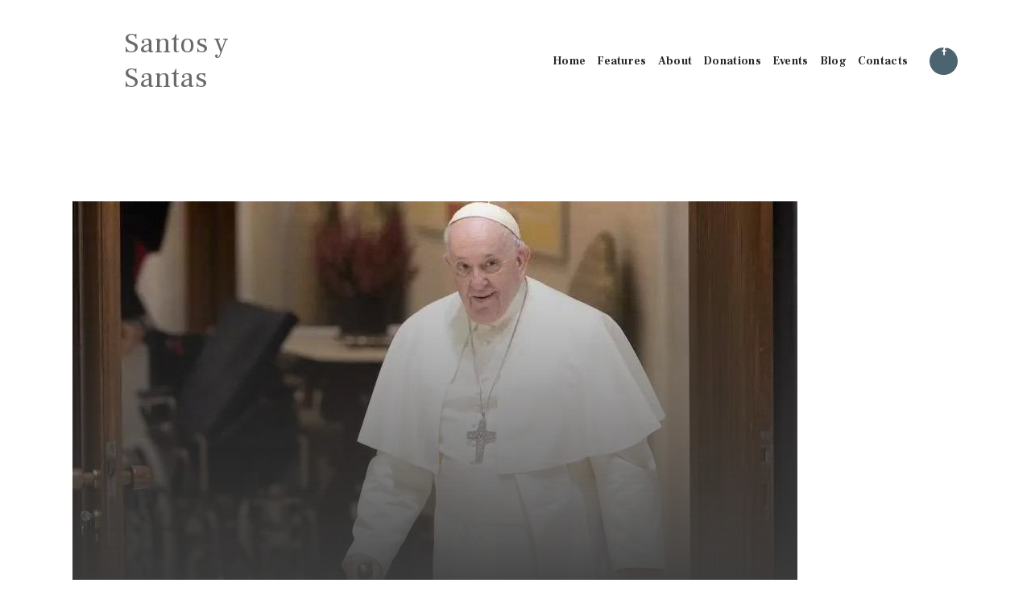

--- FILE ---
content_type: text/html; charset=UTF-8
request_url: https://santosysantas.com/news-updates/el-papa-explica-que-quiso-decir-sobre-la-homosexualidad-en-aci-prensa/
body_size: 19904
content:
<!DOCTYPE html>
<html lang="en" class="no-js scheme_default">
<head>
					<script>document.documentElement.className = document.documentElement.className + ' yes-js js_active js'</script>
						<meta charset="UTF-8">
		<meta name="viewport" content="width=device-width, initial-scale=1, maximum-scale=1">
		<meta name="format-detection" content="telephone=no">
		<link rel="profile" href="//gmpg.org/xfn/11">
		<link rel="pingback" href="https://santosysantas.com/xmlrpc.php">
		<title>El Papa explica qué quiso decir sobre la homosexualidad en &#8230; &#8211; ACI Prensa &#8211; Santos y Santas</title>
<meta name='robots' content='max-image-preview:large' />
<link rel='dns-prefetch' href='//fonts.googleapis.com' />
<link rel='dns-prefetch' href='//s.w.org' />
<link rel="alternate" type="application/rss+xml" title="Santos y Santas &raquo; Feed" href="https://santosysantas.com/feed/" />
<link rel="alternate" type="application/rss+xml" title="Santos y Santas &raquo; Comments Feed" href="https://santosysantas.com/comments/feed/" />
<link rel="alternate" type="text/calendar" title="Santos y Santas &raquo; iCal Feed" href="https://santosysantas.com/events/?ical=1" />
<link rel="alternate" type="application/rss+xml" title="Santos y Santas &raquo; El Papa explica qué quiso decir sobre la homosexualidad en &#8230; &#8211; ACI Prensa Comments Feed" href="https://santosysantas.com/news-updates/el-papa-explica-que-quiso-decir-sobre-la-homosexualidad-en-aci-prensa/feed/" />
<meta property="og:url" content="https://santosysantas.com/news-updates/el-papa-explica-que-quiso-decir-sobre-la-homosexualidad-en-aci-prensa/ "/>
			<meta property="og:title" content="El Papa explica qué quiso decir sobre la homosexualidad en &#8230; &#8211; ACI Prensa" />
			<meta property="og:description" content="Por Walter Sánchez Silva 								27 de enero de 2023 / 6:35 p. m.							  	El Papa Francisco explicó qué quiso decir en una reciente entrevista con la agencia Associated Press (AP) en la que habló sobre la homosexualidad.  	“No es la..." />  
			<meta property="og:type" content="article" />				<meta property="og:image" content="https://santosysantas.com/wp-content/uploads/2023/01/wp-header-logo-585.png"/>
				<script type="text/javascript">
window._wpemojiSettings = {"baseUrl":"https:\/\/s.w.org\/images\/core\/emoji\/14.0.0\/72x72\/","ext":".png","svgUrl":"https:\/\/s.w.org\/images\/core\/emoji\/14.0.0\/svg\/","svgExt":".svg","source":{"concatemoji":"https:\/\/santosysantas.com\/wp-includes\/js\/wp-emoji-release.min.js?ver=6.0.7"}};
/*! This file is auto-generated */
!function(e,a,t){var n,r,o,i=a.createElement("canvas"),p=i.getContext&&i.getContext("2d");function s(e,t){var a=String.fromCharCode,e=(p.clearRect(0,0,i.width,i.height),p.fillText(a.apply(this,e),0,0),i.toDataURL());return p.clearRect(0,0,i.width,i.height),p.fillText(a.apply(this,t),0,0),e===i.toDataURL()}function c(e){var t=a.createElement("script");t.src=e,t.defer=t.type="text/javascript",a.getElementsByTagName("head")[0].appendChild(t)}for(o=Array("flag","emoji"),t.supports={everything:!0,everythingExceptFlag:!0},r=0;r<o.length;r++)t.supports[o[r]]=function(e){if(!p||!p.fillText)return!1;switch(p.textBaseline="top",p.font="600 32px Arial",e){case"flag":return s([127987,65039,8205,9895,65039],[127987,65039,8203,9895,65039])?!1:!s([55356,56826,55356,56819],[55356,56826,8203,55356,56819])&&!s([55356,57332,56128,56423,56128,56418,56128,56421,56128,56430,56128,56423,56128,56447],[55356,57332,8203,56128,56423,8203,56128,56418,8203,56128,56421,8203,56128,56430,8203,56128,56423,8203,56128,56447]);case"emoji":return!s([129777,127995,8205,129778,127999],[129777,127995,8203,129778,127999])}return!1}(o[r]),t.supports.everything=t.supports.everything&&t.supports[o[r]],"flag"!==o[r]&&(t.supports.everythingExceptFlag=t.supports.everythingExceptFlag&&t.supports[o[r]]);t.supports.everythingExceptFlag=t.supports.everythingExceptFlag&&!t.supports.flag,t.DOMReady=!1,t.readyCallback=function(){t.DOMReady=!0},t.supports.everything||(n=function(){t.readyCallback()},a.addEventListener?(a.addEventListener("DOMContentLoaded",n,!1),e.addEventListener("load",n,!1)):(e.attachEvent("onload",n),a.attachEvent("onreadystatechange",function(){"complete"===a.readyState&&t.readyCallback()})),(e=t.source||{}).concatemoji?c(e.concatemoji):e.wpemoji&&e.twemoji&&(c(e.twemoji),c(e.wpemoji)))}(window,document,window._wpemojiSettings);
</script>
<style type="text/css">
img.wp-smiley,
img.emoji {
	display: inline !important;
	border: none !important;
	box-shadow: none !important;
	height: 1em !important;
	width: 1em !important;
	margin: 0 0.07em !important;
	vertical-align: -0.1em !important;
	background: none !important;
	padding: 0 !important;
}
</style>
	<link property="stylesheet" rel='stylesheet' id='wp-components-css'  href='https://santosysantas.com/wp-includes/css/dist/components/style.min.css?ver=6.0.7' type='text/css' media='all' />
<link property="stylesheet" rel='stylesheet' id='wp-block-editor-css'  href='https://santosysantas.com/wp-includes/css/dist/block-editor/style.min.css?ver=6.0.7' type='text/css' media='all' />
<link property="stylesheet" rel='stylesheet' id='wp-nux-css'  href='https://santosysantas.com/wp-includes/css/dist/nux/style.min.css?ver=6.0.7' type='text/css' media='all' />
<link property="stylesheet" rel='stylesheet' id='wp-reusable-blocks-css'  href='https://santosysantas.com/wp-includes/css/dist/reusable-blocks/style.min.css?ver=6.0.7' type='text/css' media='all' />
<link property="stylesheet" rel='stylesheet' id='wp-editor-css'  href='https://santosysantas.com/wp-includes/css/dist/editor/style.min.css?ver=6.0.7' type='text/css' media='all' />
<link property="stylesheet" rel='stylesheet' id='common-css'  href='https://santosysantas.com/wp-admin/css/common.min.css?ver=6.0.7' type='text/css' media='all' />
<link property="stylesheet" rel='stylesheet' id='forms-css'  href='https://santosysantas.com/wp-admin/css/forms.min.css?ver=6.0.7' type='text/css' media='all' />
<link property="stylesheet" rel='stylesheet' id='wp-reset-editor-styles-css'  href='https://santosysantas.com/wp-includes/css/dist/block-library/reset.min.css?ver=6.0.7' type='text/css' media='all' />
<link property="stylesheet" rel='stylesheet' id='wp-block-library-css'  href='https://santosysantas.com/wp-includes/css/dist/block-library/style.min.css?ver=6.0.7' type='text/css' media='all' />
<link property="stylesheet" rel='stylesheet' id='wp-editor-classic-layout-styles-css'  href='https://santosysantas.com/wp-includes/css/dist/edit-post/classic.min.css?ver=6.0.7' type='text/css' media='all' />
<link property="stylesheet" rel='stylesheet' id='wp-edit-blocks-css'  href='https://santosysantas.com/wp-includes/css/dist/block-library/editor.min.css?ver=6.0.7' type='text/css' media='all' />
<link property="stylesheet" rel='stylesheet' id='azon/custom-list-view-css'  href='https://santosysantas.com/wp-content/plugins/azon-block-gutenberg-v1.0.5/blocks/frontend/frontend.view.css?ver=6.0.7' type='text/css' media='all' />
<link property="stylesheet" rel='stylesheet' id='azon/custom-font-css'  href='https://santosysantas.com/wp-content/plugins/azon-block-gutenberg-v1.0.5/blocks/../assets/fonts/iconmoon.css?ver=6.0.7' type='text/css' media='all' />
<link property="stylesheet" rel='stylesheet' id='vc_extensions_cqbundle_adminicon-css'  href='https://santosysantas.com/wp-content/plugins/vc-extensions-bundle/css/admin_icon.css?ver=6.0.7' type='text/css' media='all' />
<link property="stylesheet" rel='stylesheet' id='wc-blocks-vendors-style-css'  href='https://santosysantas.com/wp-content/plugins/woocommerce/packages/woocommerce-blocks/build/wc-blocks-vendors-style.css?ver=8.3.3' type='text/css' media='all' />
<link property="stylesheet" rel='stylesheet' id='wc-blocks-style-css'  href='https://santosysantas.com/wp-content/plugins/woocommerce/packages/woocommerce-blocks/build/wc-blocks-style.css?ver=8.3.3' type='text/css' media='all' />
<link property="stylesheet" rel='stylesheet' id='jquery-selectBox-css'  href='https://santosysantas.com/wp-content/plugins/yith-woocommerce-wishlist/assets/css/jquery.selectBox.css?ver=1.2.0' type='text/css' media='all' />
<link property="stylesheet" rel='stylesheet' id='yith-wcwl-font-awesome-css'  href='https://santosysantas.com/wp-content/plugins/yith-woocommerce-wishlist/assets/css/font-awesome.css?ver=4.7.0' type='text/css' media='all' />
<link property="stylesheet" rel='stylesheet' id='woocommerce_prettyPhoto_css-css'  href='//santosysantas.com/wp-content/plugins/woocommerce/assets/css/prettyPhoto.css?ver=3.1.6' type='text/css' media='all' />
<link property="stylesheet" rel='stylesheet' id='yith-wcwl-main-css'  href='https://santosysantas.com/wp-content/plugins/yith-woocommerce-wishlist/assets/css/style.css?ver=3.14.0' type='text/css' media='all' />
<style id='yith-wcwl-main-inline-css' type='text/css'>
.yith-wcwl-share li a{color: #FFFFFF;}.yith-wcwl-share li a:hover{color: #FFFFFF;}.yith-wcwl-share a.facebook{background: #39599E; background-color: #39599E;}.yith-wcwl-share a.facebook:hover{background: #39599E; background-color: #39599E;}.yith-wcwl-share a.twitter{background: #45AFE2; background-color: #45AFE2;}.yith-wcwl-share a.twitter:hover{background: #39599E; background-color: #39599E;}.yith-wcwl-share a.pinterest{background: #AB2E31; background-color: #AB2E31;}.yith-wcwl-share a.pinterest:hover{background: #39599E; background-color: #39599E;}.yith-wcwl-share a.email{background: #FBB102; background-color: #FBB102;}.yith-wcwl-share a.email:hover{background: #39599E; background-color: #39599E;}.yith-wcwl-share a.whatsapp{background: #00A901; background-color: #00A901;}.yith-wcwl-share a.whatsapp:hover{background: #39599E; background-color: #39599E;}
</style>
<style id='global-styles-inline-css' type='text/css'>
body{--wp--preset--color--black: #000000;--wp--preset--color--cyan-bluish-gray: #abb8c3;--wp--preset--color--white: #ffffff;--wp--preset--color--pale-pink: #f78da7;--wp--preset--color--vivid-red: #cf2e2e;--wp--preset--color--luminous-vivid-orange: #ff6900;--wp--preset--color--luminous-vivid-amber: #fcb900;--wp--preset--color--light-green-cyan: #7bdcb5;--wp--preset--color--vivid-green-cyan: #00d084;--wp--preset--color--pale-cyan-blue: #8ed1fc;--wp--preset--color--vivid-cyan-blue: #0693e3;--wp--preset--color--vivid-purple: #9b51e0;--wp--preset--gradient--vivid-cyan-blue-to-vivid-purple: linear-gradient(135deg,rgba(6,147,227,1) 0%,rgb(155,81,224) 100%);--wp--preset--gradient--light-green-cyan-to-vivid-green-cyan: linear-gradient(135deg,rgb(122,220,180) 0%,rgb(0,208,130) 100%);--wp--preset--gradient--luminous-vivid-amber-to-luminous-vivid-orange: linear-gradient(135deg,rgba(252,185,0,1) 0%,rgba(255,105,0,1) 100%);--wp--preset--gradient--luminous-vivid-orange-to-vivid-red: linear-gradient(135deg,rgba(255,105,0,1) 0%,rgb(207,46,46) 100%);--wp--preset--gradient--very-light-gray-to-cyan-bluish-gray: linear-gradient(135deg,rgb(238,238,238) 0%,rgb(169,184,195) 100%);--wp--preset--gradient--cool-to-warm-spectrum: linear-gradient(135deg,rgb(74,234,220) 0%,rgb(151,120,209) 20%,rgb(207,42,186) 40%,rgb(238,44,130) 60%,rgb(251,105,98) 80%,rgb(254,248,76) 100%);--wp--preset--gradient--blush-light-purple: linear-gradient(135deg,rgb(255,206,236) 0%,rgb(152,150,240) 100%);--wp--preset--gradient--blush-bordeaux: linear-gradient(135deg,rgb(254,205,165) 0%,rgb(254,45,45) 50%,rgb(107,0,62) 100%);--wp--preset--gradient--luminous-dusk: linear-gradient(135deg,rgb(255,203,112) 0%,rgb(199,81,192) 50%,rgb(65,88,208) 100%);--wp--preset--gradient--pale-ocean: linear-gradient(135deg,rgb(255,245,203) 0%,rgb(182,227,212) 50%,rgb(51,167,181) 100%);--wp--preset--gradient--electric-grass: linear-gradient(135deg,rgb(202,248,128) 0%,rgb(113,206,126) 100%);--wp--preset--gradient--midnight: linear-gradient(135deg,rgb(2,3,129) 0%,rgb(40,116,252) 100%);--wp--preset--duotone--dark-grayscale: url('#wp-duotone-dark-grayscale');--wp--preset--duotone--grayscale: url('#wp-duotone-grayscale');--wp--preset--duotone--purple-yellow: url('#wp-duotone-purple-yellow');--wp--preset--duotone--blue-red: url('#wp-duotone-blue-red');--wp--preset--duotone--midnight: url('#wp-duotone-midnight');--wp--preset--duotone--magenta-yellow: url('#wp-duotone-magenta-yellow');--wp--preset--duotone--purple-green: url('#wp-duotone-purple-green');--wp--preset--duotone--blue-orange: url('#wp-duotone-blue-orange');--wp--preset--font-size--small: 13px;--wp--preset--font-size--medium: 20px;--wp--preset--font-size--large: 36px;--wp--preset--font-size--x-large: 42px;}.has-black-color{color: var(--wp--preset--color--black) !important;}.has-cyan-bluish-gray-color{color: var(--wp--preset--color--cyan-bluish-gray) !important;}.has-white-color{color: var(--wp--preset--color--white) !important;}.has-pale-pink-color{color: var(--wp--preset--color--pale-pink) !important;}.has-vivid-red-color{color: var(--wp--preset--color--vivid-red) !important;}.has-luminous-vivid-orange-color{color: var(--wp--preset--color--luminous-vivid-orange) !important;}.has-luminous-vivid-amber-color{color: var(--wp--preset--color--luminous-vivid-amber) !important;}.has-light-green-cyan-color{color: var(--wp--preset--color--light-green-cyan) !important;}.has-vivid-green-cyan-color{color: var(--wp--preset--color--vivid-green-cyan) !important;}.has-pale-cyan-blue-color{color: var(--wp--preset--color--pale-cyan-blue) !important;}.has-vivid-cyan-blue-color{color: var(--wp--preset--color--vivid-cyan-blue) !important;}.has-vivid-purple-color{color: var(--wp--preset--color--vivid-purple) !important;}.has-black-background-color{background-color: var(--wp--preset--color--black) !important;}.has-cyan-bluish-gray-background-color{background-color: var(--wp--preset--color--cyan-bluish-gray) !important;}.has-white-background-color{background-color: var(--wp--preset--color--white) !important;}.has-pale-pink-background-color{background-color: var(--wp--preset--color--pale-pink) !important;}.has-vivid-red-background-color{background-color: var(--wp--preset--color--vivid-red) !important;}.has-luminous-vivid-orange-background-color{background-color: var(--wp--preset--color--luminous-vivid-orange) !important;}.has-luminous-vivid-amber-background-color{background-color: var(--wp--preset--color--luminous-vivid-amber) !important;}.has-light-green-cyan-background-color{background-color: var(--wp--preset--color--light-green-cyan) !important;}.has-vivid-green-cyan-background-color{background-color: var(--wp--preset--color--vivid-green-cyan) !important;}.has-pale-cyan-blue-background-color{background-color: var(--wp--preset--color--pale-cyan-blue) !important;}.has-vivid-cyan-blue-background-color{background-color: var(--wp--preset--color--vivid-cyan-blue) !important;}.has-vivid-purple-background-color{background-color: var(--wp--preset--color--vivid-purple) !important;}.has-black-border-color{border-color: var(--wp--preset--color--black) !important;}.has-cyan-bluish-gray-border-color{border-color: var(--wp--preset--color--cyan-bluish-gray) !important;}.has-white-border-color{border-color: var(--wp--preset--color--white) !important;}.has-pale-pink-border-color{border-color: var(--wp--preset--color--pale-pink) !important;}.has-vivid-red-border-color{border-color: var(--wp--preset--color--vivid-red) !important;}.has-luminous-vivid-orange-border-color{border-color: var(--wp--preset--color--luminous-vivid-orange) !important;}.has-luminous-vivid-amber-border-color{border-color: var(--wp--preset--color--luminous-vivid-amber) !important;}.has-light-green-cyan-border-color{border-color: var(--wp--preset--color--light-green-cyan) !important;}.has-vivid-green-cyan-border-color{border-color: var(--wp--preset--color--vivid-green-cyan) !important;}.has-pale-cyan-blue-border-color{border-color: var(--wp--preset--color--pale-cyan-blue) !important;}.has-vivid-cyan-blue-border-color{border-color: var(--wp--preset--color--vivid-cyan-blue) !important;}.has-vivid-purple-border-color{border-color: var(--wp--preset--color--vivid-purple) !important;}.has-vivid-cyan-blue-to-vivid-purple-gradient-background{background: var(--wp--preset--gradient--vivid-cyan-blue-to-vivid-purple) !important;}.has-light-green-cyan-to-vivid-green-cyan-gradient-background{background: var(--wp--preset--gradient--light-green-cyan-to-vivid-green-cyan) !important;}.has-luminous-vivid-amber-to-luminous-vivid-orange-gradient-background{background: var(--wp--preset--gradient--luminous-vivid-amber-to-luminous-vivid-orange) !important;}.has-luminous-vivid-orange-to-vivid-red-gradient-background{background: var(--wp--preset--gradient--luminous-vivid-orange-to-vivid-red) !important;}.has-very-light-gray-to-cyan-bluish-gray-gradient-background{background: var(--wp--preset--gradient--very-light-gray-to-cyan-bluish-gray) !important;}.has-cool-to-warm-spectrum-gradient-background{background: var(--wp--preset--gradient--cool-to-warm-spectrum) !important;}.has-blush-light-purple-gradient-background{background: var(--wp--preset--gradient--blush-light-purple) !important;}.has-blush-bordeaux-gradient-background{background: var(--wp--preset--gradient--blush-bordeaux) !important;}.has-luminous-dusk-gradient-background{background: var(--wp--preset--gradient--luminous-dusk) !important;}.has-pale-ocean-gradient-background{background: var(--wp--preset--gradient--pale-ocean) !important;}.has-electric-grass-gradient-background{background: var(--wp--preset--gradient--electric-grass) !important;}.has-midnight-gradient-background{background: var(--wp--preset--gradient--midnight) !important;}.has-small-font-size{font-size: var(--wp--preset--font-size--small) !important;}.has-medium-font-size{font-size: var(--wp--preset--font-size--medium) !important;}.has-large-font-size{font-size: var(--wp--preset--font-size--large) !important;}.has-x-large-font-size{font-size: var(--wp--preset--font-size--x-large) !important;}
</style>
<link property="stylesheet" rel='stylesheet' id='contact-form-7-css'  href='https://santosysantas.com/wp-content/plugins/contact-form-7/includes/css/styles.css?ver=5.6.3' type='text/css' media='all' />
<link property="stylesheet" rel='stylesheet' id='esg-plugin-settings-css'  href='https://santosysantas.com/wp-content/plugins/essential-grid/public/assets/css/settings.css?ver=3.0.16' type='text/css' media='all' />
<link property="stylesheet" rel='stylesheet' id='tp-fontello-css'  href='https://santosysantas.com/wp-content/plugins/essential-grid/public/assets/font/fontello/css/fontello.css?ver=3.0.16' type='text/css' media='all' />
<link property="stylesheet" rel='stylesheet' id='vc_extend_style-css'  href='https://santosysantas.com/wp-content/plugins/js-composer-extend-bravostore/assets/vc_extend.css?ver=6.0.7' type='text/css' media='all' />
<link property="stylesheet" rel='stylesheet' id='trx_addons-icons-css'  href='https://santosysantas.com/wp-content/plugins/trx_addons/css/font-icons/css/trx_addons_icons.css' type='text/css' media='all' />
<link property="stylesheet" rel='stylesheet' id='swiperslider-css'  href='https://santosysantas.com/wp-content/plugins/trx_addons/js/swiper/swiper.min.css' type='text/css' media='all' />
<link property="stylesheet" rel='stylesheet' id='magnific-popup-css'  href='https://santosysantas.com/wp-content/plugins/trx_addons/js/magnific/magnific-popup.min.css' type='text/css' media='all' />
<link property="stylesheet" rel='stylesheet' id='trx_addons-css'  href='https://santosysantas.com/wp-content/plugins/trx_addons/css/trx_addons.css' type='text/css' media='all' />
<link property="stylesheet" rel='stylesheet' id='trx_addons-animation-css'  href='https://santosysantas.com/wp-content/plugins/trx_addons/css/trx_addons.animation.css' type='text/css' media='all' />
<link property="stylesheet" rel='stylesheet' id='woocommerce-layout-css'  href='https://santosysantas.com/wp-content/plugins/woocommerce/assets/css/woocommerce-layout.css?ver=6.9.4' type='text/css' media='all' />
<link property="stylesheet" rel='stylesheet' id='woocommerce-smallscreen-css'  href='https://santosysantas.com/wp-content/plugins/woocommerce/assets/css/woocommerce-smallscreen.css?ver=6.9.4' type='text/css' media='only screen and (max-width: 768px)' />
<link property="stylesheet" rel='stylesheet' id='woocommerce-general-css'  href='https://santosysantas.com/wp-content/plugins/woocommerce/assets/css/woocommerce.css?ver=6.9.4' type='text/css' media='all' />
<style id='woocommerce-inline-inline-css' type='text/css'>
.woocommerce form .form-row .required { visibility: visible; }
</style>
<link property="stylesheet" rel='stylesheet' id='yith-quick-view-css'  href='https://santosysantas.com/wp-content/plugins/yith-woocommerce-quick-view/assets/css/yith-quick-view.css?ver=1.19.0' type='text/css' media='all' />
<style id='yith-quick-view-inline-css' type='text/css'>

				#yith-quick-view-modal .yith-wcqv-main{background:#ffffff;}
				#yith-quick-view-close{color:#cdcdcd;}
				#yith-quick-view-close:hover{color:#ff0000;}
</style>
<link property="stylesheet" rel='stylesheet' id='bsf-Defaults-css'  href='https://santosysantas.com/wp-content/uploads/smile_fonts/Defaults/Defaults.css?ver=3.19.11' type='text/css' media='all' />
<link property="stylesheet" rel='stylesheet' id='wpgdprc-front-css-css'  href='https://santosysantas.com/wp-content/plugins/wp-gdpr-compliance/Assets/css/front.css?ver=1664940324' type='text/css' media='all' />
<style id='wpgdprc-front-css-inline-css' type='text/css'>
:root{--wp-gdpr--bar--background-color: #000000;--wp-gdpr--bar--color: #ffffff;--wp-gdpr--button--background-color: #000000;--wp-gdpr--button--background-color--darken: #000000;--wp-gdpr--button--color: #ffffff;}
</style>
<link property="stylesheet" rel='stylesheet' id='planet-shakers-font-google_fonts-css'  href='https://fonts.googleapis.com/css?family=Roboto:300,300italic,400,400italic,700,700italic|Frank+Ruhl+Libre:400,700|Dancing+Script:400,400italic,700,700italic|Lora:300,400,500,600,700&#038;subset=latin,latin-ext' type='text/css' media='all' />
<link property="stylesheet" rel='stylesheet' id='fontello-icons-css'  href='https://santosysantas.com/wp-content/themes/planet-shakers/css/font-icons/css/fontello.css' type='text/css' media='all' />
<link property="stylesheet" rel='stylesheet' id='planet-shakers-main-css'  href='https://santosysantas.com/wp-content/themes/planet-shakers/style.css' type='text/css' media='all' />
<style id='planet-shakers-main-inline-css' type='text/css'>
.post-navigation .nav-previous a .nav-arrow { background-image: url(https://santosysantas.com/wp-content/uploads/2023/01/wp-header-logo-584-370x208.png); }.post-navigation .nav-next a .nav-arrow { background-image: url(https://santosysantas.com/wp-content/uploads/2023/01/wp-header-logo-586-370x208.png); }
</style>
<link property="stylesheet" rel='stylesheet' id='planet-shakers-custom-css'  href='https://santosysantas.com/wp-content/themes/planet-shakers/css/__custom.css' type='text/css' media='all' />
<link property="stylesheet" rel='stylesheet' id='planet-shakers-color-default-css'  href='https://santosysantas.com/wp-content/themes/planet-shakers/css/__colors_default.css' type='text/css' media='all' />
<link property="stylesheet" rel='stylesheet' id='planet-shakers-color-dark-css'  href='https://santosysantas.com/wp-content/themes/planet-shakers/css/__colors_dark.css' type='text/css' media='all' />
<link property="stylesheet" rel='stylesheet' id='mediaelement-css'  href='https://santosysantas.com/wp-includes/js/mediaelement/mediaelementplayer-legacy.min.css?ver=4.2.16' type='text/css' media='all' />
<link property="stylesheet" rel='stylesheet' id='wp-mediaelement-css'  href='https://santosysantas.com/wp-includes/js/mediaelement/wp-mediaelement.min.css?ver=6.0.7' type='text/css' media='all' />
<link property="stylesheet" rel='stylesheet' id='trx_addons-responsive-css'  href='https://santosysantas.com/wp-content/plugins/trx_addons/css/trx_addons.responsive.css' type='text/css' media='all' />
<link property="stylesheet" rel='stylesheet' id='chld_thm_cfg_child-css'  href='https://santosysantas.com/wp-content/themes/planet-shakers-child/style.css?ver=6.0.7' type='text/css' media='all' />
<link property="stylesheet" rel='stylesheet' id='planet-shakers-responsive-css'  href='https://santosysantas.com/wp-content/themes/planet-shakers/css/responsive.css' type='text/css' media='all' />
<script type='text/javascript' src='https://santosysantas.com/wp-includes/js/dist/vendor/lodash.min.js?ver=4.17.19' id='lodash-js'></script>
<script type='text/javascript' id='lodash-js-after'>
window.lodash = _.noConflict();
</script>
<script type='text/javascript' src='https://santosysantas.com/wp-includes/js/dist/vendor/regenerator-runtime.min.js?ver=0.13.9' id='regenerator-runtime-js'></script>
<script type='text/javascript' src='https://santosysantas.com/wp-includes/js/dist/vendor/wp-polyfill.min.js?ver=3.15.0' id='wp-polyfill-js'></script>
<script type='text/javascript' src='https://santosysantas.com/wp-includes/js/dist/vendor/react.min.js?ver=17.0.1' id='react-js'></script>
<script type='text/javascript' src='https://santosysantas.com/wp-includes/js/dist/vendor/react-dom.min.js?ver=17.0.1' id='react-dom-js'></script>
<script type='text/javascript' src='https://santosysantas.com/wp-includes/js/dist/escape-html.min.js?ver=00a5735837e9efe13da1d979f16a7105' id='wp-escape-html-js'></script>
<script type='text/javascript' src='https://santosysantas.com/wp-includes/js/dist/element.min.js?ver=3dfdc75a0abf30f057df44e9a39abe5b' id='wp-element-js'></script>
<script type='text/javascript' id='azon/custom-list-view-js-extra'>
/* <![CDATA[ */
var AZON = {"assets_url":"https:\/\/santosysantas.com\/wp-content\/plugins\/azon-block-gutenberg-v1.0.5\/","google_fonts":[]};
/* ]]> */
</script>
<script type='text/javascript' src='https://santosysantas.com/wp-content/plugins/azon-block-gutenberg-v1.0.5/blocks/frontend/frontend.build.js?ver=6.0.7' id='azon/custom-list-view-js'></script>
<script type='text/javascript' src='https://santosysantas.com/wp-includes/js/jquery/jquery.min.js?ver=3.6.0' id='jquery-core-js'></script>
<script type='text/javascript' src='https://santosysantas.com/wp-includes/js/jquery/jquery-migrate.min.js?ver=3.3.2' id='jquery-migrate-js'></script>
<script type='text/javascript' src='https://santosysantas.com/wp-content/plugins/js-composer-extend-bravostore/assets/vc_flickity.js?ver=6.0.7' id='vc_flickity_js-js'></script>
<script type='text/javascript' id='vc_extend_js-js-extra'>
/* <![CDATA[ */
var bravostore_js_params = {"ajax_url":"https:\/\/santosysantas.com\/wp-admin\/admin-ajax.php"};
/* ]]> */
</script>
<script type='text/javascript' src='https://santosysantas.com/wp-content/plugins/js-composer-extend-bravostore/assets/vc_extend.js?ver=6.0.7' id='vc_extend_js-js'></script>
<script type='text/javascript' src='https://santosysantas.com/wp-content/plugins/woocommerce/assets/js/jquery-blockui/jquery.blockUI.min.js?ver=2.7.0-wc.6.9.4' id='jquery-blockui-js'></script>
<script type='text/javascript' id='wc-add-to-cart-js-extra'>
/* <![CDATA[ */
var wc_add_to_cart_params = {"ajax_url":"\/wp-admin\/admin-ajax.php","wc_ajax_url":"\/?wc-ajax=%%endpoint%%","i18n_view_cart":"View cart","cart_url":"https:\/\/santosysantas.com","is_cart":"","cart_redirect_after_add":"no"};
/* ]]> */
</script>
<script type='text/javascript' src='https://santosysantas.com/wp-content/plugins/woocommerce/assets/js/frontend/add-to-cart.min.js?ver=6.9.4' id='wc-add-to-cart-js'></script>
<script type='text/javascript' src='https://santosysantas.com/wp-content/plugins/js_composer/assets/js/vendors/woocommerce-add-to-cart.js?ver=6.9.0' id='vc_woocommerce-add-to-cart-js-js'></script>
<script type='text/javascript' id='wpgdprc-front-js-js-extra'>
/* <![CDATA[ */
var wpgdprcFront = {"ajaxUrl":"https:\/\/santosysantas.com\/wp-admin\/admin-ajax.php","ajaxNonce":"bdec7f4cd7","ajaxArg":"security","pluginPrefix":"wpgdprc","blogId":"1","isMultiSite":"","locale":"en","showSignUpModal":"1","showFormModal":"","cookieName":"wpgdprc-consent","consentVersion":"","path":"\/","prefix":"wpgdprc"};
/* ]]> */
</script>
<script type='text/javascript' src='https://santosysantas.com/wp-content/plugins/wp-gdpr-compliance/Assets/js/front.min.js?ver=1664940324' id='wpgdprc-front-js-js'></script>
<link rel="https://api.w.org/" href="https://santosysantas.com/wp-json/" /><link rel="alternate" type="application/json" href="https://santosysantas.com/wp-json/wp/v2/posts/6097" /><link rel="EditURI" type="application/rsd+xml" title="RSD" href="https://santosysantas.com/xmlrpc.php?rsd" />
<link rel="wlwmanifest" type="application/wlwmanifest+xml" href="https://santosysantas.com/wp-includes/wlwmanifest.xml" /> 
<meta name="generator" content="WordPress 6.0.7" />
<meta name="generator" content="WooCommerce 6.9.4" />
<link rel="canonical" href="https://santosysantas.com/news-updates/el-papa-explica-que-quiso-decir-sobre-la-homosexualidad-en-aci-prensa/" />
<link rel='shortlink' href='https://santosysantas.com/?p=6097' />
<link rel="alternate" type="application/json+oembed" href="https://santosysantas.com/wp-json/oembed/1.0/embed?url=https%3A%2F%2Fsantosysantas.com%2Fnews-updates%2Fel-papa-explica-que-quiso-decir-sobre-la-homosexualidad-en-aci-prensa%2F" />
<link rel="alternate" type="text/xml+oembed" href="https://santosysantas.com/wp-json/oembed/1.0/embed?url=https%3A%2F%2Fsantosysantas.com%2Fnews-updates%2Fel-papa-explica-que-quiso-decir-sobre-la-homosexualidad-en-aci-prensa%2F&#038;format=xml" />
<link rel="preconnect" href="https://cdnjs.cloudflare.com"><!-- FIFU: social tags for featured image (begin) -->
<meta property="og:image" content="https://santosysantas.com/wp-content/uploads/2023/01/wp-header-logo-585-370x206.png" />
<!-- FIFU: social tags for featured image (end) --><meta property="og:title" content='El Papa explica qué quiso decir sobre la homosexualidad en &#8230; &#8211; ACI Prensa' />
<meta property="og:description" content='' />

<meta name="twitter:card" content='summary_large_image' />
<meta name="twitter:title" content='El Papa explica qué quiso decir sobre la homosexualidad en &#8230; &#8211; ACI Prensa' />
<meta name="twitter:description" content='' /><meta name="twitter:image" content="https://santosysantas.com/wp-content/uploads/2023/01/wp-header-logo-585-370x206.png" /><meta name="tec-api-version" content="v1"><meta name="tec-api-origin" content="https://santosysantas.com"><link rel="alternate" href="https://santosysantas.com/wp-json/tribe/events/v1/" /><script type='text/javascript'>
				jQuery(document).ready(function($) {
				var ult_smooth_speed = 480;
				var ult_smooth_step = 80;
				$('html').attr('data-ult_smooth_speed',ult_smooth_speed).attr('data-ult_smooth_step',ult_smooth_step);
				});
			</script>	<noscript><style>.woocommerce-product-gallery{ opacity: 1 !important; }</style></noscript>
	<meta name="generator" content="Powered by WPBakery Page Builder - drag and drop page builder for WordPress."/>
<meta name="generator" content="Powered by Slider Revolution 6.5.31 - responsive, Mobile-Friendly Slider Plugin for WordPress with comfortable drag and drop interface." />
<link rel="icon" href="https://santosysantas.com/wp-content/uploads/2018/01/favicon.png" sizes="32x32" />
<link rel="icon" href="https://santosysantas.com/wp-content/uploads/2018/01/favicon.png" sizes="192x192" />
<link rel="apple-touch-icon" href="https://santosysantas.com/wp-content/uploads/2018/01/favicon.png" />
<meta name="msapplication-TileImage" content="https://santosysantas.com/wp-content/uploads/2018/01/favicon.png" />
<script>function setREVStartSize(e){
			//window.requestAnimationFrame(function() {
				window.RSIW = window.RSIW===undefined ? window.innerWidth : window.RSIW;
				window.RSIH = window.RSIH===undefined ? window.innerHeight : window.RSIH;
				try {
					var pw = document.getElementById(e.c).parentNode.offsetWidth,
						newh;
					pw = pw===0 || isNaN(pw) || (e.l=="fullwidth" || e.layout=="fullwidth") ? window.RSIW : pw;
					e.tabw = e.tabw===undefined ? 0 : parseInt(e.tabw);
					e.thumbw = e.thumbw===undefined ? 0 : parseInt(e.thumbw);
					e.tabh = e.tabh===undefined ? 0 : parseInt(e.tabh);
					e.thumbh = e.thumbh===undefined ? 0 : parseInt(e.thumbh);
					e.tabhide = e.tabhide===undefined ? 0 : parseInt(e.tabhide);
					e.thumbhide = e.thumbhide===undefined ? 0 : parseInt(e.thumbhide);
					e.mh = e.mh===undefined || e.mh=="" || e.mh==="auto" ? 0 : parseInt(e.mh,0);
					if(e.layout==="fullscreen" || e.l==="fullscreen")
						newh = Math.max(e.mh,window.RSIH);
					else{
						e.gw = Array.isArray(e.gw) ? e.gw : [e.gw];
						for (var i in e.rl) if (e.gw[i]===undefined || e.gw[i]===0) e.gw[i] = e.gw[i-1];
						e.gh = e.el===undefined || e.el==="" || (Array.isArray(e.el) && e.el.length==0)? e.gh : e.el;
						e.gh = Array.isArray(e.gh) ? e.gh : [e.gh];
						for (var i in e.rl) if (e.gh[i]===undefined || e.gh[i]===0) e.gh[i] = e.gh[i-1];
											
						var nl = new Array(e.rl.length),
							ix = 0,
							sl;
						e.tabw = e.tabhide>=pw ? 0 : e.tabw;
						e.thumbw = e.thumbhide>=pw ? 0 : e.thumbw;
						e.tabh = e.tabhide>=pw ? 0 : e.tabh;
						e.thumbh = e.thumbhide>=pw ? 0 : e.thumbh;
						for (var i in e.rl) nl[i] = e.rl[i]<window.RSIW ? 0 : e.rl[i];
						sl = nl[0];
						for (var i in nl) if (sl>nl[i] && nl[i]>0) { sl = nl[i]; ix=i;}
						var m = pw>(e.gw[ix]+e.tabw+e.thumbw) ? 1 : (pw-(e.tabw+e.thumbw)) / (e.gw[ix]);
						newh =  (e.gh[ix] * m) + (e.tabh + e.thumbh);
					}
					var el = document.getElementById(e.c);
					if (el!==null && el) el.style.height = newh+"px";
					el = document.getElementById(e.c+"_wrapper");
					if (el!==null && el) {
						el.style.height = newh+"px";
						el.style.display = "block";
					}
				} catch(e){
					console.log("Failure at Presize of Slider:" + e)
				}
			//});
		  };</script>
<noscript><style> .wpb_animate_when_almost_visible { opacity: 1; }</style></noscript></head>

<body class="post-template-default single single-post postid-6097 single-format-standard theme-planet-shakers ua_chrome woocommerce-no-js tribe-no-js page-template-planet-shakers-child-theme body_tag scheme_default blog_mode_post body_style_wide is_single sidebar_hide expand_content trx_addons_present header_type_custom header_style_header-custom-2001 header_position_default menu_style_top no_layout wpb-js-composer js-comp-ver-6.9.0 vc_responsive">
	<svg xmlns="http://www.w3.org/2000/svg" viewBox="0 0 0 0" width="0" height="0" focusable="false" role="none" style="visibility: hidden; position: absolute; left: -9999px; overflow: hidden;" ><defs><filter id="wp-duotone-dark-grayscale"><feColorMatrix color-interpolation-filters="sRGB" type="matrix" values=" .299 .587 .114 0 0 .299 .587 .114 0 0 .299 .587 .114 0 0 .299 .587 .114 0 0 " /><feComponentTransfer color-interpolation-filters="sRGB" ><feFuncR type="table" tableValues="0 0.49803921568627" /><feFuncG type="table" tableValues="0 0.49803921568627" /><feFuncB type="table" tableValues="0 0.49803921568627" /><feFuncA type="table" tableValues="1 1" /></feComponentTransfer><feComposite in2="SourceGraphic" operator="in" /></filter></defs></svg><svg xmlns="http://www.w3.org/2000/svg" viewBox="0 0 0 0" width="0" height="0" focusable="false" role="none" style="visibility: hidden; position: absolute; left: -9999px; overflow: hidden;" ><defs><filter id="wp-duotone-grayscale"><feColorMatrix color-interpolation-filters="sRGB" type="matrix" values=" .299 .587 .114 0 0 .299 .587 .114 0 0 .299 .587 .114 0 0 .299 .587 .114 0 0 " /><feComponentTransfer color-interpolation-filters="sRGB" ><feFuncR type="table" tableValues="0 1" /><feFuncG type="table" tableValues="0 1" /><feFuncB type="table" tableValues="0 1" /><feFuncA type="table" tableValues="1 1" /></feComponentTransfer><feComposite in2="SourceGraphic" operator="in" /></filter></defs></svg><svg xmlns="http://www.w3.org/2000/svg" viewBox="0 0 0 0" width="0" height="0" focusable="false" role="none" style="visibility: hidden; position: absolute; left: -9999px; overflow: hidden;" ><defs><filter id="wp-duotone-purple-yellow"><feColorMatrix color-interpolation-filters="sRGB" type="matrix" values=" .299 .587 .114 0 0 .299 .587 .114 0 0 .299 .587 .114 0 0 .299 .587 .114 0 0 " /><feComponentTransfer color-interpolation-filters="sRGB" ><feFuncR type="table" tableValues="0.54901960784314 0.98823529411765" /><feFuncG type="table" tableValues="0 1" /><feFuncB type="table" tableValues="0.71764705882353 0.25490196078431" /><feFuncA type="table" tableValues="1 1" /></feComponentTransfer><feComposite in2="SourceGraphic" operator="in" /></filter></defs></svg><svg xmlns="http://www.w3.org/2000/svg" viewBox="0 0 0 0" width="0" height="0" focusable="false" role="none" style="visibility: hidden; position: absolute; left: -9999px; overflow: hidden;" ><defs><filter id="wp-duotone-blue-red"><feColorMatrix color-interpolation-filters="sRGB" type="matrix" values=" .299 .587 .114 0 0 .299 .587 .114 0 0 .299 .587 .114 0 0 .299 .587 .114 0 0 " /><feComponentTransfer color-interpolation-filters="sRGB" ><feFuncR type="table" tableValues="0 1" /><feFuncG type="table" tableValues="0 0.27843137254902" /><feFuncB type="table" tableValues="0.5921568627451 0.27843137254902" /><feFuncA type="table" tableValues="1 1" /></feComponentTransfer><feComposite in2="SourceGraphic" operator="in" /></filter></defs></svg><svg xmlns="http://www.w3.org/2000/svg" viewBox="0 0 0 0" width="0" height="0" focusable="false" role="none" style="visibility: hidden; position: absolute; left: -9999px; overflow: hidden;" ><defs><filter id="wp-duotone-midnight"><feColorMatrix color-interpolation-filters="sRGB" type="matrix" values=" .299 .587 .114 0 0 .299 .587 .114 0 0 .299 .587 .114 0 0 .299 .587 .114 0 0 " /><feComponentTransfer color-interpolation-filters="sRGB" ><feFuncR type="table" tableValues="0 0" /><feFuncG type="table" tableValues="0 0.64705882352941" /><feFuncB type="table" tableValues="0 1" /><feFuncA type="table" tableValues="1 1" /></feComponentTransfer><feComposite in2="SourceGraphic" operator="in" /></filter></defs></svg><svg xmlns="http://www.w3.org/2000/svg" viewBox="0 0 0 0" width="0" height="0" focusable="false" role="none" style="visibility: hidden; position: absolute; left: -9999px; overflow: hidden;" ><defs><filter id="wp-duotone-magenta-yellow"><feColorMatrix color-interpolation-filters="sRGB" type="matrix" values=" .299 .587 .114 0 0 .299 .587 .114 0 0 .299 .587 .114 0 0 .299 .587 .114 0 0 " /><feComponentTransfer color-interpolation-filters="sRGB" ><feFuncR type="table" tableValues="0.78039215686275 1" /><feFuncG type="table" tableValues="0 0.94901960784314" /><feFuncB type="table" tableValues="0.35294117647059 0.47058823529412" /><feFuncA type="table" tableValues="1 1" /></feComponentTransfer><feComposite in2="SourceGraphic" operator="in" /></filter></defs></svg><svg xmlns="http://www.w3.org/2000/svg" viewBox="0 0 0 0" width="0" height="0" focusable="false" role="none" style="visibility: hidden; position: absolute; left: -9999px; overflow: hidden;" ><defs><filter id="wp-duotone-purple-green"><feColorMatrix color-interpolation-filters="sRGB" type="matrix" values=" .299 .587 .114 0 0 .299 .587 .114 0 0 .299 .587 .114 0 0 .299 .587 .114 0 0 " /><feComponentTransfer color-interpolation-filters="sRGB" ><feFuncR type="table" tableValues="0.65098039215686 0.40392156862745" /><feFuncG type="table" tableValues="0 1" /><feFuncB type="table" tableValues="0.44705882352941 0.4" /><feFuncA type="table" tableValues="1 1" /></feComponentTransfer><feComposite in2="SourceGraphic" operator="in" /></filter></defs></svg><svg xmlns="http://www.w3.org/2000/svg" viewBox="0 0 0 0" width="0" height="0" focusable="false" role="none" style="visibility: hidden; position: absolute; left: -9999px; overflow: hidden;" ><defs><filter id="wp-duotone-blue-orange"><feColorMatrix color-interpolation-filters="sRGB" type="matrix" values=" .299 .587 .114 0 0 .299 .587 .114 0 0 .299 .587 .114 0 0 .299 .587 .114 0 0 " /><feComponentTransfer color-interpolation-filters="sRGB" ><feFuncR type="table" tableValues="0.098039215686275 1" /><feFuncG type="table" tableValues="0 0.66274509803922" /><feFuncB type="table" tableValues="0.84705882352941 0.41960784313725" /><feFuncA type="table" tableValues="1 1" /></feComponentTransfer><feComposite in2="SourceGraphic" operator="in" /></filter></defs></svg>	
	<div class="body_wrap">

		<div class="page_wrap"><header class="top_panel top_panel_custom top_panel_custom_2001 top_panel_custom_header-simple-socials without_bg_image with_featured_image"><div class="vc_row wpb_row vc_row-fluid sc_layouts_row sc_layouts_row_type_compact sc_layouts_row_fixed sc_layouts_hide_on_tablet sc_layouts_hide_on_mobile"><div class="wpb_column vc_column_container vc_col-sm-12 sc_layouts_column sc_layouts_column_align_center sc_layouts_column_icons_position_left"><div class="vc_column-inner"><div class="wpb_wrapper"><div class="vc_empty_space"   style="height: 21px"><span class="vc_empty_space_inner"></span></div><div id="sc_content_1004088833"
		class="sc_content sc_content_default sc_content_width_1_1 sc_float_center"><div class="sc_content_container"><div class="vc_row wpb_row vc_inner vc_row-fluid vc_row-o-content-middle vc_row-flex"><div class="wpb_column vc_column_container vc_col-sm-3 sc_layouts_column sc_layouts_column_align_left sc_layouts_column_icons_position_left"><div class="vc_column-inner vc_custom_1571064973790"><div class="wpb_wrapper"><div class="sc_layouts_item"><a href="https://santosysantas.com/" id="sc_layouts_logo_1714652448" class="sc_layouts_logo sc_layouts_logo_default"><span class="logo_text">Santos y Santas</span></a><!-- /.sc_layouts_logo --></div></div></div></div><div class="wpb_column vc_column_container vc_col-sm-9 sc_layouts_column sc_layouts_column_align_right sc_layouts_column_icons_position_right"><div class="vc_column-inner"><div class="wpb_wrapper"><div class="sc_layouts_item"><nav class="sc_layouts_menu sc_layouts_menu_default sc_layouts_menu_dir_horizontal menu_hover_slide_line hide_on_mobile" id="sc_layouts_menu_8118712" data-animation-in="fadeInUpSmall" data-animation-out="fadeOutDownSmall"		><ul id="menu_main" class="sc_layouts_menu_nav menu_main_nav"><li id="menu-item-166" class="menu-item menu-item-type-custom menu-item-object-custom menu-item-has-children menu-item-166"><a href="#"><span>Home</span></a>
<ul class="sub-menu"><li id="menu-item-327" class="menu-item menu-item-type-post_type menu-item-object-page menu-item-home menu-item-327"><a href="https://santosysantas.com/"><span>Home 1</span></a></li><li id="menu-item-328" class="menu-item menu-item-type-post_type menu-item-object-page menu-item-328"><a href="https://santosysantas.com/home-2/"><span>Home 2</span></a></li><li id="menu-item-329" class="menu-item menu-item-type-post_type menu-item-object-page menu-item-329"><a href="https://santosysantas.com/home-3/"><span>Home 3</span></a></li><li id="menu-item-1995" class="menu-item menu-item-type-post_type menu-item-object-page menu-item-1995"><a href="https://santosysantas.com/home-4/"><span>Home 4</span></a></li></ul>
</li><li id="menu-item-167" class="menu-item menu-item-type-custom menu-item-object-custom menu-item-has-children menu-item-167"><a href="#"><span>Features</span></a>
<ul class="sub-menu"><li id="menu-item-172" class="menu-item menu-item-type-post_type menu-item-object-page menu-item-172"><a href="https://santosysantas.com/typography/"><span>Typography</span></a></li><li id="menu-item-170" class="menu-item menu-item-type-post_type menu-item-object-page menu-item-170"><a href="https://santosysantas.com/shortcodes/"><span>Shortcodes</span></a></li><li id="menu-item-397" class="menu-item menu-item-type-post_type menu-item-object-page menu-item-397"><a href="https://santosysantas.com/service-plus/"><span>Service Plus</span></a></li><li id="menu-item-2318" class="menu-item menu-item-type-post_type menu-item-object-page menu-item-2318"><a href="https://santosysantas.com/privacy-policy/"><span>Privacy Policy</span></a></li><li id="menu-item-174" class="menu-item menu-item-type-custom menu-item-object-custom menu-item-has-children menu-item-174"><a href="#"><span>Gallery</span></a>
	<ul class="sub-menu"><li id="menu-item-176" class="menu-item menu-item-type-post_type menu-item-object-page menu-item-176"><a href="https://santosysantas.com/gallery-grid/"><span>Grid</span></a></li><li id="menu-item-177" class="menu-item menu-item-type-post_type menu-item-object-page menu-item-177"><a href="https://santosysantas.com/gallery-masonry/"><span>Masonry</span></a></li><li id="menu-item-175" class="menu-item menu-item-type-post_type menu-item-object-page menu-item-175"><a href="https://santosysantas.com/gallery-cobbles/"><span>Cobbles</span></a></li></ul>
</li></ul>
</li><li id="menu-item-168" class="menu-item menu-item-type-custom menu-item-object-custom menu-item-has-children menu-item-168"><a href="#"><span>About</span></a>
<ul class="sub-menu"><li id="menu-item-284" class="menu-item menu-item-type-post_type menu-item-object-page menu-item-284"><a href="https://santosysantas.com/our-story/"><span>Our Story</span></a></li><li id="menu-item-285" class="menu-item menu-item-type-post_type menu-item-object-page menu-item-285"><a href="https://santosysantas.com/our-mission/"><span>Our Mission</span></a></li></ul>
</li><li id="menu-item-381" class="menu-item menu-item-type-post_type menu-item-object-page menu-item-381"><a href="https://santosysantas.com/donations-2/"><span>Donations</span></a></li><li id="menu-item-254" class="menu-item menu-item-type-custom menu-item-object-custom menu-item-has-children menu-item-254"><a href="#"><span>Events</span></a>
<ul class="sub-menu"><li id="menu-item-1483" class="menu-item menu-item-type-custom menu-item-object-custom menu-item-1483"><a href="https://santosysantas.com/events/"><span>Events List</span></a></li><li id="menu-item-208" class="menu-item menu-item-type-post_type menu-item-object-page menu-item-208"><a href="https://santosysantas.com/ministries/"><span>Ministries</span></a></li></ul>
</li><li id="menu-item-169" class="menu-item menu-item-type-custom menu-item-object-custom menu-item-has-children menu-item-169"><a href="#"><span>Blog</span></a>
<ul class="sub-menu"><li id="menu-item-178" class="menu-item menu-item-type-post_type menu-item-object-page current_page_parent menu-item-178"><a href="https://santosysantas.com/all-posts/"><span>All Posts</span></a></li><li id="menu-item-179" class="menu-item menu-item-type-custom menu-item-object-custom menu-item-has-children menu-item-179"><a href="#"><span>Classic Style</span></a>
	<ul class="sub-menu"><li id="menu-item-180" class="menu-item menu-item-type-post_type menu-item-object-page menu-item-180"><a href="https://santosysantas.com/blog-classic-2-columns/"><span>2 Columns</span></a></li><li id="menu-item-181" class="menu-item menu-item-type-post_type menu-item-object-page menu-item-181"><a href="https://santosysantas.com/blog-classic-3-columns/"><span>3 Columns</span></a></li></ul>
</li><li id="menu-item-182" class="menu-item menu-item-type-custom menu-item-object-custom menu-item-has-children menu-item-182"><a href="#"><span>Portfolio</span></a>
	<ul class="sub-menu"><li id="menu-item-183" class="menu-item menu-item-type-post_type menu-item-object-page menu-item-183"><a href="https://santosysantas.com/blog-portfolio-2-columns/"><span>2 Columns</span></a></li><li id="menu-item-184" class="menu-item menu-item-type-post_type menu-item-object-page menu-item-184"><a href="https://santosysantas.com/blog-portfolio-3-columns/"><span>3 Columns</span></a></li><li id="menu-item-185" class="menu-item menu-item-type-post_type menu-item-object-page menu-item-185"><a href="https://santosysantas.com/blog-portfolio-4-columns/"><span>4 Columns</span></a></li></ul>
</li><li id="menu-item-186" class="menu-item menu-item-type-custom menu-item-object-custom menu-item-has-children menu-item-186"><a href="#"><span>Chess Style</span></a>
	<ul class="sub-menu"><li id="menu-item-187" class="menu-item menu-item-type-post_type menu-item-object-page menu-item-187"><a href="https://santosysantas.com/blog-chess-2-columns/"><span>2 Columns</span></a></li><li id="menu-item-188" class="menu-item menu-item-type-post_type menu-item-object-page menu-item-188"><a href="https://santosysantas.com/blog-chess-4-columns/"><span>4 Columns</span></a></li><li id="menu-item-189" class="menu-item menu-item-type-post_type menu-item-object-page menu-item-189"><a href="https://santosysantas.com/blog-chess-6-columns/"><span>6 Columns</span></a></li></ul>
</li></ul>
</li><li id="menu-item-190" class="menu-item menu-item-type-post_type menu-item-object-page menu-item-190"><a href="https://santosysantas.com/contacts/"><span>Contacts</span></a></li></ul></nav><!-- /.sc_layouts_menu --><div class="sc_layouts_iconed_text sc_layouts_menu_mobile_button">
		<a class="sc_layouts_item_link sc_layouts_iconed_text_link" href="#">
			<span class="sc_layouts_item_icon sc_layouts_iconed_text_icon trx_addons_icon-menu"></span>
		</a>
	</div></div><div class="sc_layouts_item"><div  id="sc_socials_1563026373" 
		class="sc_socials sc_socials_default sc_align_right"><div class="socials_wrap"><a target="_blank" href="https://www.facebook.com/SantosySantas/" class="social_item social_item_style_icons sc_icon_type_icons social_item_type_icons"><span class="social_icon social_icon_facebook"><span class="icon-facebook"></span></span></a></div><!-- /.socials_wrap --></div><!-- /.sc_socials --></div></div></div></div></div><div class="vc_empty_space"   style="height: 20px"><span class="vc_empty_space_inner"></span></div></div></div><!-- /.sc_content --></div></div></div></div><div class="vc_row wpb_row vc_row-fluid sc_layouts_row sc_layouts_row_type_compact sc_layouts_row_fixed sc_layouts_hide_on_desktop sc_layouts_hide_on_notebook sc_layouts_hide_on_mobile"><div class="wpb_column vc_column_container vc_col-sm-12 sc_layouts_column sc_layouts_column_align_center sc_layouts_column_icons_position_left"><div class="vc_column-inner"><div class="wpb_wrapper"><div class="vc_empty_space  sc_height_tiny"   style="height: 16px"><span class="vc_empty_space_inner"></span></div><div id="sc_content_1928529723"
		class="sc_content sc_content_default sc_content_width_1_1 sc_float_center"><div class="sc_content_container"><div class="vc_row wpb_row vc_inner vc_row-fluid vc_row-o-content-middle vc_row-flex"><div class="wpb_column vc_column_container vc_col-sm-3 sc_layouts_column sc_layouts_column_align_left sc_layouts_column_icons_position_left"><div class="vc_column-inner vc_custom_1533912144013"><div class="wpb_wrapper"><div class="sc_layouts_item"><a href="https://santosysantas.com/" id="sc_layouts_logo_833724907" class="sc_layouts_logo sc_layouts_logo_default"><img class="logo_image"
					src="https://santosysantas.com/wp-content/uploads/2018/01/logo.png"
					alt="Santos y Santas" width="187" height="59"><span class="logo_text">Santos y Santas</span></a><!-- /.sc_layouts_logo --></div></div></div></div><div class="wpb_column vc_column_container vc_col-sm-9 vc_col-lg-offset-0 vc_col-lg-9 vc_col-sm-offset-0 sc_layouts_column sc_layouts_column_align_left sc_layouts_column_icons_position_left"><div class="vc_column-inner vc_custom_1561213062382"><div class="wpb_wrapper"><div class="sc_layouts_item"><nav class="sc_layouts_menu sc_layouts_menu_default sc_layouts_menu_dir_horizontal menu_hover_slide_line hide_on_mobile" id="sc_layouts_menu_1973948998" data-animation-in="fadeInUpSmall" data-animation-out="fadeOutDownSmall"		><ul id="menu_main" class="sc_layouts_menu_nav menu_main_nav"><li id="menu-item-166" class="menu-item menu-item-type-custom menu-item-object-custom menu-item-has-children menu-item-166"><a href="#"><span>Home</span></a>
<ul class="sub-menu"><li id="menu-item-327" class="menu-item menu-item-type-post_type menu-item-object-page menu-item-home menu-item-327"><a href="https://santosysantas.com/"><span>Home 1</span></a></li><li id="menu-item-328" class="menu-item menu-item-type-post_type menu-item-object-page menu-item-328"><a href="https://santosysantas.com/home-2/"><span>Home 2</span></a></li><li id="menu-item-329" class="menu-item menu-item-type-post_type menu-item-object-page menu-item-329"><a href="https://santosysantas.com/home-3/"><span>Home 3</span></a></li><li id="menu-item-1995" class="menu-item menu-item-type-post_type menu-item-object-page menu-item-1995"><a href="https://santosysantas.com/home-4/"><span>Home 4</span></a></li></ul>
</li><li id="menu-item-167" class="menu-item menu-item-type-custom menu-item-object-custom menu-item-has-children menu-item-167"><a href="#"><span>Features</span></a>
<ul class="sub-menu"><li id="menu-item-172" class="menu-item menu-item-type-post_type menu-item-object-page menu-item-172"><a href="https://santosysantas.com/typography/"><span>Typography</span></a></li><li id="menu-item-170" class="menu-item menu-item-type-post_type menu-item-object-page menu-item-170"><a href="https://santosysantas.com/shortcodes/"><span>Shortcodes</span></a></li><li id="menu-item-397" class="menu-item menu-item-type-post_type menu-item-object-page menu-item-397"><a href="https://santosysantas.com/service-plus/"><span>Service Plus</span></a></li><li id="menu-item-2318" class="menu-item menu-item-type-post_type menu-item-object-page menu-item-2318"><a href="https://santosysantas.com/privacy-policy/"><span>Privacy Policy</span></a></li><li id="menu-item-174" class="menu-item menu-item-type-custom menu-item-object-custom menu-item-has-children menu-item-174"><a href="#"><span>Gallery</span></a>
	<ul class="sub-menu"><li id="menu-item-176" class="menu-item menu-item-type-post_type menu-item-object-page menu-item-176"><a href="https://santosysantas.com/gallery-grid/"><span>Grid</span></a></li><li id="menu-item-177" class="menu-item menu-item-type-post_type menu-item-object-page menu-item-177"><a href="https://santosysantas.com/gallery-masonry/"><span>Masonry</span></a></li><li id="menu-item-175" class="menu-item menu-item-type-post_type menu-item-object-page menu-item-175"><a href="https://santosysantas.com/gallery-cobbles/"><span>Cobbles</span></a></li></ul>
</li></ul>
</li><li id="menu-item-168" class="menu-item menu-item-type-custom menu-item-object-custom menu-item-has-children menu-item-168"><a href="#"><span>About</span></a>
<ul class="sub-menu"><li id="menu-item-284" class="menu-item menu-item-type-post_type menu-item-object-page menu-item-284"><a href="https://santosysantas.com/our-story/"><span>Our Story</span></a></li><li id="menu-item-285" class="menu-item menu-item-type-post_type menu-item-object-page menu-item-285"><a href="https://santosysantas.com/our-mission/"><span>Our Mission</span></a></li></ul>
</li><li id="menu-item-381" class="menu-item menu-item-type-post_type menu-item-object-page menu-item-381"><a href="https://santosysantas.com/donations-2/"><span>Donations</span></a></li><li id="menu-item-254" class="menu-item menu-item-type-custom menu-item-object-custom menu-item-has-children menu-item-254"><a href="#"><span>Events</span></a>
<ul class="sub-menu"><li id="menu-item-1483" class="menu-item menu-item-type-custom menu-item-object-custom menu-item-1483"><a href="https://santosysantas.com/events/"><span>Events List</span></a></li><li id="menu-item-208" class="menu-item menu-item-type-post_type menu-item-object-page menu-item-208"><a href="https://santosysantas.com/ministries/"><span>Ministries</span></a></li></ul>
</li><li id="menu-item-169" class="menu-item menu-item-type-custom menu-item-object-custom menu-item-has-children menu-item-169"><a href="#"><span>Blog</span></a>
<ul class="sub-menu"><li id="menu-item-178" class="menu-item menu-item-type-post_type menu-item-object-page current_page_parent menu-item-178"><a href="https://santosysantas.com/all-posts/"><span>All Posts</span></a></li><li id="menu-item-179" class="menu-item menu-item-type-custom menu-item-object-custom menu-item-has-children menu-item-179"><a href="#"><span>Classic Style</span></a>
	<ul class="sub-menu"><li id="menu-item-180" class="menu-item menu-item-type-post_type menu-item-object-page menu-item-180"><a href="https://santosysantas.com/blog-classic-2-columns/"><span>2 Columns</span></a></li><li id="menu-item-181" class="menu-item menu-item-type-post_type menu-item-object-page menu-item-181"><a href="https://santosysantas.com/blog-classic-3-columns/"><span>3 Columns</span></a></li></ul>
</li><li id="menu-item-182" class="menu-item menu-item-type-custom menu-item-object-custom menu-item-has-children menu-item-182"><a href="#"><span>Portfolio</span></a>
	<ul class="sub-menu"><li id="menu-item-183" class="menu-item menu-item-type-post_type menu-item-object-page menu-item-183"><a href="https://santosysantas.com/blog-portfolio-2-columns/"><span>2 Columns</span></a></li><li id="menu-item-184" class="menu-item menu-item-type-post_type menu-item-object-page menu-item-184"><a href="https://santosysantas.com/blog-portfolio-3-columns/"><span>3 Columns</span></a></li><li id="menu-item-185" class="menu-item menu-item-type-post_type menu-item-object-page menu-item-185"><a href="https://santosysantas.com/blog-portfolio-4-columns/"><span>4 Columns</span></a></li></ul>
</li><li id="menu-item-186" class="menu-item menu-item-type-custom menu-item-object-custom menu-item-has-children menu-item-186"><a href="#"><span>Chess Style</span></a>
	<ul class="sub-menu"><li id="menu-item-187" class="menu-item menu-item-type-post_type menu-item-object-page menu-item-187"><a href="https://santosysantas.com/blog-chess-2-columns/"><span>2 Columns</span></a></li><li id="menu-item-188" class="menu-item menu-item-type-post_type menu-item-object-page menu-item-188"><a href="https://santosysantas.com/blog-chess-4-columns/"><span>4 Columns</span></a></li><li id="menu-item-189" class="menu-item menu-item-type-post_type menu-item-object-page menu-item-189"><a href="https://santosysantas.com/blog-chess-6-columns/"><span>6 Columns</span></a></li></ul>
</li></ul>
</li><li id="menu-item-190" class="menu-item menu-item-type-post_type menu-item-object-page menu-item-190"><a href="https://santosysantas.com/contacts/"><span>Contacts</span></a></li></ul></nav><!-- /.sc_layouts_menu --><div class="sc_layouts_iconed_text sc_layouts_menu_mobile_button">
		<a class="sc_layouts_item_link sc_layouts_iconed_text_link" href="#">
			<span class="sc_layouts_item_icon sc_layouts_iconed_text_icon trx_addons_icon-menu"></span>
		</a>
	</div></div></div></div></div></div><div class="vc_empty_space  sc_height_tiny"   style="height: 32px"><span class="vc_empty_space_inner"></span></div></div></div><!-- /.sc_content --></div></div></div></div><div class="vc_row wpb_row vc_row-fluid sc_layouts_row sc_layouts_row_type_compact sc_layouts_row_delimiter sc_layouts_row_fixed sc_layouts_row_fixed_always sc_layouts_hide_on_desktop sc_layouts_hide_on_notebook sc_layouts_hide_on_tablet"><div class="wpb_column vc_column_container vc_col-sm-12 sc_layouts_column_icons_position_left"><div class="vc_column-inner"><div class="wpb_wrapper"><div id="sc_content_198737261"
		class="sc_content sc_content_default sc_content_width_1_1 sc_float_center"><div class="sc_content_container"><div class="vc_row wpb_row vc_inner vc_row-fluid vc_row-o-equal-height vc_row-o-content-middle vc_row-flex"><div class="wpb_column vc_column_container vc_col-sm-4 vc_col-xs-5 sc_layouts_column sc_layouts_column_align_left sc_layouts_column_icons_position_left"><div class="vc_column-inner"><div class="wpb_wrapper"><div class="sc_layouts_item"><a href="https://santosysantas.com/" id="sc_layouts_logo_2007063073" class="sc_layouts_logo sc_layouts_logo_default"><span class="logo_text">Santos y Santas</span></a><!-- /.sc_layouts_logo --></div></div></div></div><div class="wpb_column vc_column_container vc_col-sm-8 vc_col-xs-7 sc_layouts_column sc_layouts_column_align_right sc_layouts_column_icons_position_left"><div class="vc_column-inner"><div class="wpb_wrapper"><div class="sc_layouts_item sc_layouts_item_menu_mobile_button"><div id="sc_layouts_menu_1018379115" class="sc_layouts_iconed_text sc_layouts_menu_mobile_button sc_layouts_menu_mobile_button_burger without_menu">
		<a class="sc_layouts_item_link sc_layouts_iconed_text_link" href="#">
			<span class="sc_layouts_item_icon sc_layouts_iconed_text_icon trx_addons_icon-menu"></span>
		</a>
		</div></div></div></div></div></div></div></div><!-- /.sc_content --></div></div></div></div></header><div class="menu_mobile_overlay"></div>
<div class="menu_mobile menu_mobile_fullscreen scheme_dark">
	<div class="menu_mobile_inner">
		<a class="menu_mobile_close icon-cancel"></a><a class="sc_layouts_logo" href="https://santosysantas.com/"><span class="logo_text">Santos y Santas</span><span class="logo_slogan">Santoral Cat&oacute;lico</span></a><nav class="menu_mobile_nav_area"><ul id="menu_mobile_1617560980"><li id="menu_mobile-item-166" class="menu-item menu-item-type-custom menu-item-object-custom menu-item-has-children menu-item-166"><a href="#"><span>Home</span></a>
<ul class="sub-menu"><li id="menu_mobile-item-327" class="menu-item menu-item-type-post_type menu-item-object-page menu-item-home menu-item-327"><a href="https://santosysantas.com/"><span>Home 1</span></a></li><li id="menu_mobile-item-328" class="menu-item menu-item-type-post_type menu-item-object-page menu-item-328"><a href="https://santosysantas.com/home-2/"><span>Home 2</span></a></li><li id="menu_mobile-item-329" class="menu-item menu-item-type-post_type menu-item-object-page menu-item-329"><a href="https://santosysantas.com/home-3/"><span>Home 3</span></a></li><li id="menu_mobile-item-1995" class="menu-item menu-item-type-post_type menu-item-object-page menu-item-1995"><a href="https://santosysantas.com/home-4/"><span>Home 4</span></a></li></ul>
</li><li id="menu_mobile-item-167" class="menu-item menu-item-type-custom menu-item-object-custom menu-item-has-children menu-item-167"><a href="#"><span>Features</span></a>
<ul class="sub-menu"><li id="menu_mobile-item-172" class="menu-item menu-item-type-post_type menu-item-object-page menu-item-172"><a href="https://santosysantas.com/typography/"><span>Typography</span></a></li><li id="menu_mobile-item-170" class="menu-item menu-item-type-post_type menu-item-object-page menu-item-170"><a href="https://santosysantas.com/shortcodes/"><span>Shortcodes</span></a></li><li id="menu_mobile-item-397" class="menu-item menu-item-type-post_type menu-item-object-page menu-item-397"><a href="https://santosysantas.com/service-plus/"><span>Service Plus</span></a></li><li id="menu_mobile-item-2318" class="menu-item menu-item-type-post_type menu-item-object-page menu-item-2318"><a href="https://santosysantas.com/privacy-policy/"><span>Privacy Policy</span></a></li><li id="menu_mobile-item-174" class="menu-item menu-item-type-custom menu-item-object-custom menu-item-has-children menu-item-174"><a href="#"><span>Gallery</span></a>
	<ul class="sub-menu"><li id="menu_mobile-item-176" class="menu-item menu-item-type-post_type menu-item-object-page menu-item-176"><a href="https://santosysantas.com/gallery-grid/"><span>Grid</span></a></li><li id="menu_mobile-item-177" class="menu-item menu-item-type-post_type menu-item-object-page menu-item-177"><a href="https://santosysantas.com/gallery-masonry/"><span>Masonry</span></a></li><li id="menu_mobile-item-175" class="menu-item menu-item-type-post_type menu-item-object-page menu-item-175"><a href="https://santosysantas.com/gallery-cobbles/"><span>Cobbles</span></a></li></ul>
</li></ul>
</li><li id="menu_mobile-item-168" class="menu-item menu-item-type-custom menu-item-object-custom menu-item-has-children menu-item-168"><a href="#"><span>About</span></a>
<ul class="sub-menu"><li id="menu_mobile-item-284" class="menu-item menu-item-type-post_type menu-item-object-page menu-item-284"><a href="https://santosysantas.com/our-story/"><span>Our Story</span></a></li><li id="menu_mobile-item-285" class="menu-item menu-item-type-post_type menu-item-object-page menu-item-285"><a href="https://santosysantas.com/our-mission/"><span>Our Mission</span></a></li></ul>
</li><li id="menu_mobile-item-381" class="menu-item menu-item-type-post_type menu-item-object-page menu-item-381"><a href="https://santosysantas.com/donations-2/"><span>Donations</span></a></li><li id="menu_mobile-item-254" class="menu-item menu-item-type-custom menu-item-object-custom menu-item-has-children menu-item-254"><a href="#"><span>Events</span></a>
<ul class="sub-menu"><li id="menu_mobile-item-1483" class="menu-item menu-item-type-custom menu-item-object-custom menu-item-1483"><a href="https://santosysantas.com/events/"><span>Events List</span></a></li><li id="menu_mobile-item-208" class="menu-item menu-item-type-post_type menu-item-object-page menu-item-208"><a href="https://santosysantas.com/ministries/"><span>Ministries</span></a></li></ul>
</li><li id="menu_mobile-item-169" class="menu-item menu-item-type-custom menu-item-object-custom menu-item-has-children menu-item-169"><a href="#"><span>Blog</span></a>
<ul class="sub-menu"><li id="menu_mobile-item-178" class="menu-item menu-item-type-post_type menu-item-object-page current_page_parent menu-item-178"><a href="https://santosysantas.com/all-posts/"><span>All Posts</span></a></li><li id="menu_mobile-item-179" class="menu-item menu-item-type-custom menu-item-object-custom menu-item-has-children menu-item-179"><a href="#"><span>Classic Style</span></a>
	<ul class="sub-menu"><li id="menu_mobile-item-180" class="menu-item menu-item-type-post_type menu-item-object-page menu-item-180"><a href="https://santosysantas.com/blog-classic-2-columns/"><span>2 Columns</span></a></li><li id="menu_mobile-item-181" class="menu-item menu-item-type-post_type menu-item-object-page menu-item-181"><a href="https://santosysantas.com/blog-classic-3-columns/"><span>3 Columns</span></a></li></ul>
</li><li id="menu_mobile-item-182" class="menu-item menu-item-type-custom menu-item-object-custom menu-item-has-children menu-item-182"><a href="#"><span>Portfolio</span></a>
	<ul class="sub-menu"><li id="menu_mobile-item-183" class="menu-item menu-item-type-post_type menu-item-object-page menu-item-183"><a href="https://santosysantas.com/blog-portfolio-2-columns/"><span>2 Columns</span></a></li><li id="menu_mobile-item-184" class="menu-item menu-item-type-post_type menu-item-object-page menu-item-184"><a href="https://santosysantas.com/blog-portfolio-3-columns/"><span>3 Columns</span></a></li><li id="menu_mobile-item-185" class="menu-item menu-item-type-post_type menu-item-object-page menu-item-185"><a href="https://santosysantas.com/blog-portfolio-4-columns/"><span>4 Columns</span></a></li></ul>
</li><li id="menu_mobile-item-186" class="menu-item menu-item-type-custom menu-item-object-custom menu-item-has-children menu-item-186"><a href="#"><span>Chess Style</span></a>
	<ul class="sub-menu"><li id="menu_mobile-item-187" class="menu-item menu-item-type-post_type menu-item-object-page menu-item-187"><a href="https://santosysantas.com/blog-chess-2-columns/"><span>2 Columns</span></a></li><li id="menu_mobile-item-188" class="menu-item menu-item-type-post_type menu-item-object-page menu-item-188"><a href="https://santosysantas.com/blog-chess-4-columns/"><span>4 Columns</span></a></li><li id="menu_mobile-item-189" class="menu-item menu-item-type-post_type menu-item-object-page menu-item-189"><a href="https://santosysantas.com/blog-chess-6-columns/"><span>6 Columns</span></a></li></ul>
</li></ul>
</li><li id="menu_mobile-item-190" class="menu-item menu-item-type-post_type menu-item-object-page menu-item-190"><a href="https://santosysantas.com/contacts/"><span>Contacts</span></a></li></ul></nav><div class="search_wrap search_style_normal search_mobile">
	<div class="search_form_wrap">
		<form role="search" method="get" class="search_form" action="https://santosysantas.com/">
			<input type="text" class="search_field" placeholder="Search" value="" name="s">
			<button type="submit" class="search_submit trx_addons_icon-search"></button>
					</form>
	</div>
	</div><div class="socials_mobile"><a target="_blank" href="https://www.facebook.com/AxiomThemes-505060569826537/" class="social_item social_item_style_icons sc_icon_type_icons social_item_type_icons"><span class="social_icon social_icon_facebook"><span class="icon-facebook"></span></span></a><a target="_blank" href="https://twitter.com/ThemesAxiom" class="social_item social_item_style_icons sc_icon_type_icons social_item_type_icons"><span class="social_icon social_icon_twitter"><span class="icon-twitter"></span></span></a><a target="_blank" href="https://www.instagram.com/axiom_themes/" class="social_item social_item_style_icons sc_icon_type_icons social_item_type_icons"><span class="social_icon social_icon_instagramm"><span class="icon-instagramm"></span></span></a><a target="_blank" href="https://www.pinterest.com/" class="social_item social_item_style_icons sc_icon_type_icons social_item_type_icons"><span class="social_icon social_icon_pinterest-circled"><span class="icon-pinterest-circled"></span></span></a></div>	</div>
</div>

			<div class="page_content_wrap">

								<div class="content_wrap">
				
									

					<div class="content">
										

<article id="post-6097" class="post_item_single post_type_post post_format_ post-6097 post type-post status-publish format-standard has-post-thumbnail hentry category-news-updates"><div class="post_featured"><img width="900" height="500" src="https://santosysantas.com/wp-content/uploads/2023/01/wp-header-logo-585.png" class="attachment-planet_shakers-thumb-huge size-planet_shakers-thumb-huge wp-post-image" alt="El Papa explica qué quiso decir sobre la homosexualidad en &#8230; &#8211; ACI Prensa" itemprop="url" srcset="https://santosysantas.com/wp-content/uploads/2023/01/wp-header-logo-585.png 900w, https://santosysantas.com/wp-content/uploads/2023/01/wp-header-logo-585-300x167.png 300w, https://santosysantas.com/wp-content/uploads/2023/01/wp-header-logo-585-768x427.png 768w, https://santosysantas.com/wp-content/uploads/2023/01/wp-header-logo-585-370x206.png 370w, https://santosysantas.com/wp-content/uploads/2023/01/wp-header-logo-585-760x422.png 760w, https://santosysantas.com/wp-content/uploads/2023/01/wp-header-logo-585-600x333.png 600w" sizes="(max-width: 900px) 100vw, 900px" />				</div><!-- .post_featured -->		<div class="post_header post_header_single entry-header">
			<h3 class="post_title entry-title">El Papa explica qué quiso decir sobre la homosexualidad en &#8230; &#8211; ACI Prensa</h3><div class="post_meta">						<span class="post_meta_item post_categories"><a href="https://santosysantas.com/category/news-updates/" rel="category tag">News &amp; Updates</a></span>
												<span class="post_meta_item post_date"><a href="https://santosysantas.com/news-updates/el-papa-explica-que-quiso-decir-sobre-la-homosexualidad-en-aci-prensa/">January 28, 2023</a></span>
						 <a href="https://santosysantas.com/news-updates/el-papa-explica-que-quiso-decir-sobre-la-homosexualidad-en-aci-prensa/" class="post_meta_item post_counters_item post_counters_views"><span class="post_counters_number">494</span><span class="post_counters_label">Views</span></a>  <a href="#" class="post_meta_item post_counters_item post_counters_likes trx_addons_icon-heart-empty enabled" title="Like" data-postid="6097" data-likes="0" data-title-like="Like"	data-title-dislike="Dislike"><span class="post_counters_number">0</span><span class="post_counters_label"></span></a> 						<a class="post_meta_item post_author" rel="author" href="https://santosysantas.com/author/admin/">
							admin						</a>
						</div><!-- .post_meta -->		</div><!-- .post_header -->
			<div class="post_content post_content_single entry-content" itemprop="mainEntityOfPage">
		<p>Por <a href="https://www.aciprensa.com/autor/2/walter-sanchez-silva">Walter Sánchez Silva</a><br /> 								27 de enero de 2023 / 6:35 p. m.							<br />  	El Papa Francisco explicó qué quiso decir en una reciente entrevista con la agencia <a href="https://www.aciprensa.com/noticias/en-nueva-entrevista-el-papa-habla-del-caso-rupnik-la-homosexualidad-y-el-sinodo-aleman-90018">Associated Press (AP)</a> en la que habló sobre la homosexualidad.<br />  	“No es la primera vez que hablo sobre la homosexualidad y sobre personas homosexuales. Y quise aclarar que no es delito para subrayar que toda criminalización no es buena ni justa”, indicó el Santo Padre en una carta con fecha de hoy, 27 de enero.<br />  	“Cuando dije que es pecado, simplemente me referí a la enseñanza de la moral católica que dice que todo acto sexual fuera del matrimonio es pecado”, prosiguió.<br />  	“Por supuesto que hay que tener en cuenta las circunstancias que disminuyen o anulan la culpa. Como ves, estaba repitiendo una cosa general”, escribió el Papa Francisco en una carta en español enviada al sacerdote jesuita James Martin, que dirige el “recurso católico LGBTQ” (siglas de lesbianas, gays, bisexuales, transexuales y queer) denominado <a href="https://outreach.faith/2023/01/pope-francis-clarifies-comments-on-homosexuality-one-must-consider-the-circumstances/?_thumbnail_id=4545">Outreach</a>.<br />  	“Tendría que haber dicho ‘es pecado como lo es todo acto sexual fuera del matrimonio’. Esto, hablando de ‘la materia’ del pecado, pero sabemos bien que la moral católica, además de la materia, evalúa la libertad, la intención; y esto, para todo tipo de pecado”, indicó el Papa Francisco.<br />  	“Y a quien quiera criminalizar la homosexualidad le diría que está equivocado”, agregó.<br />  	El Papa comentó que “en una entrevista televisada, donde se hablaba con naturalidad y en un lenguaje de conversación, es comprensible que no se hagan precisiones”.<br />  	El 25 de enero, el Papa Francisco dijo que “el Catecismo de la Iglesia Católica dice que las personas de tendencia homosexual tienen que ser acogidas, no tienen que ser marginadas, acompañadas si es que se da un lugar”.<br />  	En esta línea, destacó que “si hay una persona que busca a Dios y es sincera, quién soy yo para juzgarla. Está el Señor”.<br />  	Asimismo, calificó de injustas las actitudes que mantienen algunos países donde se persigue la homosexualidad e incluso se declara la muerte a personas con esta condición.<br />  	“Somos todos hijos de Dios y Dios nos quiere como estamos y con la fuerza que luchamos cada uno por nuestra dignidad. El ser homosexual no es un delito. No es un delito. ‘Sí, pero es pecado’. Bueno, primero distingamos pecado y delito. Pero también es pecado la falta de caridad con el prójimo”, aclaró el Papa.<br /><b>(El artículo continúa después)</b><br />Escriba su nombre y correo electrónico para recibir el boletín         diario de ACI Prensa y, ocasionalmente, noticias de último minuto.<br />Como parte de este servicio gratuito, podría recibir         ocasionalmente ofertas de EWTN News y EWTN. Nunca alquilaremos o venderemos su         información y usted se puede desuscribir en cualquier momento.<br />  	A continuación, el Santo Padre subrayó que “no hay que discriminar a nadie”, y dijo que “cada hombre y cada mujer tiene que tener una ventana en su vida donde pueda volcar su esperanza y donde pueda ver la dignidad de Dios. Y ser homosexual no es un delito. Es una condición humana”.<br />  	Además, animó a que la Iglesia contribuya a derogar las normas que persiguen a los homosexuales, aunque apuntó que se trata de “culturas, culturas en un Estado, y los obispos de ese lugar, si bien son buenos obispos, forman parte de la cultura y algunos tienen la mente todavía en esa cultura”.<br />  	“Pero ternura, por favor, ternura, como la tiene Dios con cada uno de nosotros. Volvamos a las tres categorías de Dios. Dios tiene tres actitudes: cercanía, misericordia y ternura. Y con esas tres basta, está toda la teología ahí. Un Dios cercano, que está a mi mano. Un Dios misericordioso que me perdona tantas veces. Un Dios tierno”, concluyó.<br />Walter Sánchez Silva es Senior writer de ACI Prensa. Tiene experiencia en investigación y cobertura de eventos eclesiales internacionales como las Jornadas Mundiales de la Juventud (JMJ) en Colonia 2005, Madrid 2011 y Río 2013; la V Conferencia General del Episcopado de América Latina en Aparecida; así como los viajes del Papa Benedicto XVI en mayo de 2007 a Brasil y en 2012 a México. Cubrió el viaje del Papa Francisco a Corea del Sur en 2014 y los Sínodos de los Obispos en el Vaticano en 2015 (sobre la familia) y en 2019 (sobre la Amazonía). Fue enviado a cubrir los estragos del terremoto en Haití en 2010 y productor de campo en locación en Buenos Aires, en 2013, del documental “Papa Francisco: El Papa del Nuevo Mundo”.<br />Si decides ayudarnos, ten la certeza que te lo agradeceremos de corazón.     <br />  	En una entrevista publicada este miércoles 25 de enero por The Associated Press, el Papa Francisco habla del caso Rupnik, la homosexualidad, el polémico Camino Sinodal alemán y también sobre China. <br />  	El Papa Francisco habló sobre la homosexualidad en su entrevista con el periodista español Jordi Évole, transmitida hoy por el canal La Sexta, y reflexionó sobre si es o no pecado.<br />  	El Papa Francisco afirmó que un homosexual no puede ser candidato para el sacerdocio o la vida consagrada, y que los formadores deben ser “exigentes” en este punto.<br />Derechos reservados &copy; <a href="https://www.ewtnnoticias.com">EWTN News, Inc.</a><br /><a href="mailto:aciprensa@aciprensa.com">Contacta con nosotros</a></p>
<p><a href="https://news.google.com/__i/rss/rd/articles/CBMif2h0dHBzOi8vd3d3LmFjaXByZW5zYS5jb20vbm90aWNpYXMvZWwtcGFwYS1mcmFuY2lzY28tZXhwbGljYS1xdWUtcXVpc28tZGVjaXItc29icmUtbGEtaG9tb3NleHVhbGlkYWQtZW4tZW50cmV2aXN0YS1jb24tYXAtNTY2MzjSAQA?oc=5">source</a></p>
<div class="post_meta post_meta_single">                <div class="counters">
                     <a href="https://santosysantas.com/news-updates/el-papa-explica-que-quiso-decir-sobre-la-homosexualidad-en-aci-prensa/" class="post_meta_item post_counters_item post_counters_views"><span class="post_counters_number">494</span><span class="post_counters_label">Views</span></a>  <a href="#" class="post_meta_item post_counters_item post_counters_likes trx_addons_icon-heart-empty enabled" title="Like" data-postid="6097" data-likes="0" data-title-like="Like"	data-title-dislike="Dislike"><span class="post_counters_number">0</span><span class="post_counters_label"></span></a>                 </div>
            </div>	</div><!-- .entry-content -->


	</article>
				
					</div><!-- </.content> -->

					</div><!-- </.content_wrap> -->			</div><!-- </.page_content_wrap> -->

			<footer class="footer_wrap footer_custom footer_custom_330 footer_custom_footer-main scheme_dark">
	<div class="vc_row wpb_row vc_row-fluid vc_custom_1571647427010 vc_row-has-fill vc_row-o-content-middle vc_row-flex sc_layouts_row sc_layouts_row_type_compact"><div class="wpb_column vc_column_container vc_col-sm-12 sc_layouts_column_icons_position_left"><div class="vc_column-inner"><div class="wpb_wrapper"><div class="vc_empty_space  sc_height_medium"   style="height: 20px"><span class="vc_empty_space_inner"></span></div><div id="sc_content_1730934510"
		class="sc_content sc_content_default sc_content_width_1_1 sc_float_center"><div class="sc_content_container"><div class="vc_row wpb_row vc_inner vc_row-fluid vc_row-o-content-middle vc_row-flex"><div class="wpb_column vc_column_container vc_col-sm-3 sc_layouts_column_icons_position_left"><div class="vc_column-inner"><div class="wpb_wrapper"><div class="sc_layouts_item"><div id="widget_contacts_1258676037" class="widget_area sc_widget_contacts vc_widget_contacts wpb_content_element"><aside id="widget_contacts_1258676037_widget" class="widget widget_contacts"><div class="contacts_wrap"><div class="contacts_logo"><img src="https://santosysantas.com/wp-content/uploads/2018/01/logo_inverse.png" alt="Contact&#039;s logo" width="187" height="59"></div></div><!-- /.contacts_wrap --></aside></div></div></div></div></div><div class="wpb_column vc_column_container vc_col-sm-9 sc_layouts_column sc_layouts_column_align_right sc_layouts_column_icons_position_left"><div class="vc_column-inner"><div class="wpb_wrapper"><div class="vc_empty_space  hide_on_mobile sc_height_tiny"   style="height: 10px"><span class="vc_empty_space_inner"></span></div><div class="vc_empty_space  hide_on_desktop hide_on_notebook sc_height_small"   style="height: 10px"><span class="vc_empty_space_inner"></span></div><div class="sc_layouts_item"><nav class="sc_layouts_menu sc_layouts_menu_default sc_layouts_menu_dir_horizontal menu_hover_fade" id="sc_layouts_menu_1743538542" data-animation-in="none" data-animation-out="none"		><ul id="menu_footer" class="sc_layouts_menu_nav menu_footer_nav"><li id="menu-item-1505" class="menu-item menu-item-type-post_type menu-item-object-page menu-item-home menu-item-1505"><a href="https://santosysantas.com/"><span>Main</span></a></li><li id="menu-item-1506" class="menu-item menu-item-type-post_type menu-item-object-page menu-item-1506"><a href="https://santosysantas.com/our-story/"><span>Features</span></a></li><li id="menu-item-1507" class="menu-item menu-item-type-post_type menu-item-object-page menu-item-1507"><a href="https://santosysantas.com/our-mission/"><span>About</span></a></li><li id="menu-item-1508" class="menu-item menu-item-type-post_type menu-item-object-page menu-item-1508"><a href="https://santosysantas.com/ministries/"><span>Ministries</span></a></li><li id="menu-item-1572" class="menu-item menu-item-type-custom menu-item-object-custom menu-item-1572"><a href="https://santosysantas.com/events/"><span>Events</span></a></li><li id="menu-item-1550" class="menu-item menu-item-type-post_type menu-item-object-page menu-item-1550"><a href="https://santosysantas.com/blog-chess-2-columns/"><span>Blog</span></a></li><li id="menu-item-1509" class="menu-item menu-item-type-post_type menu-item-object-page menu-item-1509"><a href="https://santosysantas.com/contacts/"><span>Contacts</span></a></li></ul></nav><!-- /.sc_layouts_menu --></div></div></div></div></div></div></div><!-- /.sc_content --><div id="sc_content_574293916"
		class="sc_content sc_content_default sc_content_width_1_1 sc_float_center"><div class="sc_content_container"><div class="vc_row wpb_row vc_inner vc_row-fluid"><div class="wpb_column vc_column_container vc_col-sm-3 sc_layouts_column_icons_position_left"><div class="vc_column-inner"><div class="wpb_wrapper"><div  class="vc_wp_custommenu wpb_content_element"><div class="widget widget_nav_menu"><h2 class="widgettitle">About Us</h2><div class="menu-about-us-container"><ul id="menu-about-us" class="menu"><li id="menu-item-1511" class="menu-item menu-item-type-post_type menu-item-object-page menu-item-1511"><a href="https://santosysantas.com/contacts/">Location &#038; Contacts</a></li>
<li id="menu-item-1517" class="menu-item menu-item-type-post_type menu-item-object-page menu-item-1517"><a href="https://santosysantas.com/our-story/">Our Story</a></li>
<li id="menu-item-1516" class="menu-item menu-item-type-post_type menu-item-object-page menu-item-1516"><a href="https://santosysantas.com/our-mission/">Our Mission</a></li>
<li id="menu-item-1514" class="menu-item menu-item-type-post_type menu-item-object-page menu-item-1514"><a href="https://santosysantas.com/home-4/">Home 4</a></li>
<li id="menu-item-1633" class="menu-item menu-item-type-custom menu-item-object-custom menu-item-1633"><a href="/events">The Church Events</a></li>
<li id="menu-item-1515" class="menu-item menu-item-type-post_type menu-item-object-page menu-item-1515"><a href="https://santosysantas.com/ministries/">Ministries</a></li>
<li id="menu-item-1513" class="menu-item menu-item-type-post_type menu-item-object-page menu-item-1513"><a href="https://santosysantas.com/gallery-cobbles/">Our Gallery</a></li>
</ul></div></div></div></div></div></div><div class="wpb_column vc_column_container vc_col-sm-3 sc_layouts_column_icons_position_left"><div class="vc_column-inner"><div class="wpb_wrapper"><div  class="vc_wp_custommenu wpb_content_element"><div class="widget widget_nav_menu"><h2 class="widgettitle">Sermons &amp; Resources</h2><div class="menu-sermons-resources-container"><ul id="menu-sermons-resources" class="menu"><li id="menu-item-1537" class="menu-item menu-item-type-post_type menu-item-object-page menu-item-1537"><a href="https://santosysantas.com/blog-chess-2-columns/">Sermon Archive</a></li>
<li id="menu-item-1538" class="menu-item menu-item-type-post_type menu-item-object-page menu-item-1538"><a href="https://santosysantas.com/blog-chess-4-columns/">Rewire Series</a></li>
<li id="menu-item-1539" class="menu-item menu-item-type-post_type menu-item-object-page menu-item-1539"><a href="https://santosysantas.com/blog-classic-2-columns/">Order Media</a></li>
<li id="menu-item-1540" class="menu-item menu-item-type-post_type menu-item-object-page menu-item-1540"><a href="https://santosysantas.com/blog-classic-3-columns/">Event Calendar</a></li>
<li id="menu-item-1634" class="menu-item menu-item-type-custom menu-item-object-custom menu-item-1634"><a href="/events">News &#038; Events</a></li>
<li id="menu-item-1541" class="menu-item menu-item-type-post_type menu-item-object-page menu-item-1541"><a href="https://santosysantas.com/blog-portfolio-4-columns/">Church News</a></li>
<li id="menu-item-1543" class="menu-item menu-item-type-post_type menu-item-object-page menu-item-1543"><a href="https://santosysantas.com/gallery-grid/">Church Life</a></li>
<li id="menu-item-1544" class="menu-item menu-item-type-post_type menu-item-object-page menu-item-1544"><a href="https://santosysantas.com/gallery-masonry/">Annual Report</a></li>
</ul></div></div></div></div></div></div><div class="wpb_column vc_column_container vc_col-sm-3 sc_layouts_column_icons_position_left"><div class="vc_column-inner"><div class="wpb_wrapper"><div  class="vc_wp_custommenu wpb_content_element"><div class="widget widget_nav_menu"><h2 class="widgettitle">Ministries</h2><div class="menu-ministries-container"><ul id="menu-ministries" class="menu"><li id="menu-item-1526" class="menu-item menu-item-type-post_type menu-item-object-tribe_events menu-item-1526"><a href="https://santosysantas.com/event/people-who-have-lost-and-found-their-faith/">People Who Have Lost and Found their Faith</a></li>
<li id="menu-item-1527" class="menu-item menu-item-type-post_type menu-item-object-tribe_events menu-item-1527"><a href="https://santosysantas.com/event/what-you-can-do-for-our-community/">What You Can Do for Our Community</a></li>
<li id="menu-item-1528" class="menu-item menu-item-type-post_type menu-item-object-tribe_events menu-item-1528"><a href="https://santosysantas.com/event/declaration-of-love-to-him-and-to-the-world/">Declaration of Love to Him and to the World</a></li>
<li id="menu-item-1529" class="menu-item menu-item-type-post_type menu-item-object-tribe_events menu-item-1529"><a href="https://santosysantas.com/event/education-and-volunteer-programs/">Education and Volunteer Programs</a></li>
<li id="menu-item-1531" class="menu-item menu-item-type-post_type menu-item-object-tribe_events menu-item-1531"><a href="https://santosysantas.com/event/freedom-and-passion-in-every-step/">Freedom and Passion in Every Step!</a></li>
</ul></div></div></div></div></div></div><div class="wpb_column vc_column_container vc_col-sm-3 sc_layouts_column_icons_position_left"><div class="vc_column-inner"><div class="wpb_wrapper"><div  class="vc_wp_custommenu wpb_content_element"><div class="widget widget_nav_menu"><h2 class="widgettitle">Giving</h2></div></div></div></div></div></div></div></div><!-- /.sc_content --></div></div></div></div><div class="vc_row wpb_row vc_row-fluid bottom_footer vc_row-o-content-middle vc_row-flex sc_layouts_row sc_layouts_row_type_compact"><div class="wpb_column vc_column_container vc_col-sm-12 sc_layouts_column_icons_position_left"><div class="vc_column-inner"><div class="wpb_wrapper"><div id="sc_content_1162480416"
		class="sc_content sc_content_default sc_content_width_1_1 sc_float_center"><div class="sc_content_container"><div class="vc_row wpb_row vc_inner vc_row-fluid vc_row-o-content-middle vc_row-flex"><div class="wpb_column vc_column_container vc_col-sm-8 sc_layouts_column sc_layouts_column_align_left sc_layouts_column_icons_position_left"><div class="vc_column-inner"><div class="wpb_wrapper"><div  class="vc_wp_text wpb_content_element"><div class="widget widget_text">			<div class="textwidget"><p><a href="https://themeforest.net/user/axiomthemes/portfolio" target="_blank" rel="noopener noreferrer">AxiomThemes</a> © 2026. All rights reserved.</p>
</div>
		</div></div></div></div></div><div class="wpb_column vc_column_container vc_col-sm-4 sc_layouts_column sc_layouts_column_align_right sc_layouts_column_icons_position_right"><div class="vc_column-inner"><div class="wpb_wrapper"><div class="sc_layouts_item"><div id="widget_socials_746416398" class="widget_area sc_widget_socials vc_widget_socials wpb_content_element"><aside id="widget_socials_746416398_widget" class="widget widget_socials"><div class="socials_wrap sc_align_right"><a target="_blank" href="https://www.facebook.com/AxiomThemes-505060569826537/" class="social_item social_item_style_icons sc_icon_type_icons social_item_type_icons"><span class="social_icon social_icon_facebook"><span class="icon-facebook"></span></span></a><a target="_blank" href="https://twitter.com/ThemesAxiom" class="social_item social_item_style_icons sc_icon_type_icons social_item_type_icons"><span class="social_icon social_icon_twitter"><span class="icon-twitter"></span></span></a><a target="_blank" href="https://www.instagram.com/axiom_themes/" class="social_item social_item_style_icons sc_icon_type_icons social_item_type_icons"><span class="social_icon social_icon_instagramm"><span class="icon-instagramm"></span></span></a><a target="_blank" href="https://www.pinterest.com/" class="social_item social_item_style_icons sc_icon_type_icons social_item_type_icons"><span class="social_icon social_icon_pinterest-circled"><span class="icon-pinterest-circled"></span></span></a></div></aside></div></div></div></div></div></div></div></div><!-- /.sc_content --></div></div></div></div></footer><!-- /.footer_wrap -->

		</div><!-- /.page_wrap -->

	</div><!-- /.body_wrap -->

	
		<script>
			window.RS_MODULES = window.RS_MODULES || {};
			window.RS_MODULES.modules = window.RS_MODULES.modules || {};
			window.RS_MODULES.waiting = window.RS_MODULES.waiting || [];
			window.RS_MODULES.defered = true;
			window.RS_MODULES.moduleWaiting = window.RS_MODULES.moduleWaiting || {};
			window.RS_MODULES.type = 'compiled';
		</script>
		<a href="#" class="trx_addons_scroll_to_top trx_addons_icon-up" title="Scroll to top"></a>		<script>
			var ajaxRevslider;
			function rsCustomAjaxContentLoadingFunction() {
				// CUSTOM AJAX CONTENT LOADING FUNCTION
				ajaxRevslider = function(obj) {
				
					// obj.type : Post Type
					// obj.id : ID of Content to Load
					// obj.aspectratio : The Aspect Ratio of the Container / Media
					// obj.selector : The Container Selector where the Content of Ajax will be injected. It is done via the Essential Grid on Return of Content
					
					var content	= '';
					var data	= {
						action:			'revslider_ajax_call_front',
						client_action:	'get_slider_html',
						token:			'eac03be17a',
						type:			obj.type,
						id:				obj.id,
						aspectratio:	obj.aspectratio
					};
					
					// SYNC AJAX REQUEST
					jQuery.ajax({
						type:		'post',
						url:		'https://santosysantas.com/wp-admin/admin-ajax.php',
						dataType:	'json',
						data:		data,
						async:		false,
						success:	function(ret, textStatus, XMLHttpRequest) {
							if(ret.success == true)
								content = ret.data;								
						},
						error:		function(e) {
							console.log(e);
						}
					});
					
					 // FIRST RETURN THE CONTENT WHEN IT IS LOADED !!
					 return content;						 
				};
				
				// CUSTOM AJAX FUNCTION TO REMOVE THE SLIDER
				var ajaxRemoveRevslider = function(obj) {
					return jQuery(obj.selector + ' .rev_slider').revkill();
				};


				// EXTEND THE AJAX CONTENT LOADING TYPES WITH TYPE AND FUNCTION				
				if (jQuery.fn.tpessential !== undefined) 					
					if(typeof(jQuery.fn.tpessential.defaults) !== 'undefined') 
						jQuery.fn.tpessential.defaults.ajaxTypes.push({type: 'revslider', func: ajaxRevslider, killfunc: ajaxRemoveRevslider, openAnimationSpeed: 0.3});   
						// type:  Name of the Post to load via Ajax into the Essential Grid Ajax Container
						// func: the Function Name which is Called once the Item with the Post Type has been clicked
						// killfunc: function to kill in case the Ajax Window going to be removed (before Remove function !
						// openAnimationSpeed: how quick the Ajax Content window should be animated (default is 0.3)					
			}
			
			var rsCustomAjaxContent_Once = false
			if (document.readyState === "loading") 
				document.addEventListener('readystatechange',function(){
					if ((document.readyState === "interactive" || document.readyState === "complete") && !rsCustomAjaxContent_Once) {
						rsCustomAjaxContent_Once = true;
						rsCustomAjaxContentLoadingFunction();
					}
				});
			else {
				rsCustomAjaxContent_Once = true;
				rsCustomAjaxContentLoadingFunction();
			}					
		</script>
				<script>
		( function ( body ) {
			'use strict';
			body.className = body.className.replace( /\btribe-no-js\b/, 'tribe-js' );
		} )( document.body );
		</script>
		
<div id="yith-quick-view-modal">
	<div class="yith-quick-view-overlay"></div>
	<div class="yith-wcqv-wrapper">
		<div class="yith-wcqv-main">
			<div class="yith-wcqv-head">
				<a href="#" id="yith-quick-view-close" class="yith-wcqv-close">X</a>
			</div>
			<div id="yith-quick-view-content" class="woocommerce single-product"></div>
		</div>
	</div>
</div>
<script> /* <![CDATA[ */var tribe_l10n_datatables = {"aria":{"sort_ascending":": activate to sort column ascending","sort_descending":": activate to sort column descending"},"length_menu":"Show _MENU_ entries","empty_table":"No data available in table","info":"Showing _START_ to _END_ of _TOTAL_ entries","info_empty":"Showing 0 to 0 of 0 entries","info_filtered":"(filtered from _MAX_ total entries)","zero_records":"No matching records found","search":"Search:","all_selected_text":"All items on this page were selected. ","select_all_link":"Select all pages","clear_selection":"Clear Selection.","pagination":{"all":"All","next":"Next","previous":"Previous"},"select":{"rows":{"0":"","_":": Selected %d rows","1":": Selected 1 row"}},"datepicker":{"dayNames":["Sunday","Monday","Tuesday","Wednesday","Thursday","Friday","Saturday"],"dayNamesShort":["Sun","Mon","Tue","Wed","Thu","Fri","Sat"],"dayNamesMin":["S","M","T","W","T","F","S"],"monthNames":["January","February","March","April","May","June","July","August","September","October","November","December"],"monthNamesShort":["January","February","March","April","May","June","July","August","September","October","November","December"],"monthNamesMin":["Jan","Feb","Mar","Apr","May","Jun","Jul","Aug","Sep","Oct","Nov","Dec"],"nextText":"Next","prevText":"Prev","currentText":"Today","closeText":"Done","today":"Today","clear":"Clear"}};/* ]]> */ </script>	<script type="text/javascript">
		(function () {
			var c = document.body.className;
			c = c.replace(/woocommerce-no-js/, 'woocommerce-js');
			document.body.className = c;
		})();
	</script>
	<script type="text/template" id="tmpl-variation-template">
	<div class="woocommerce-variation-description">{{{ data.variation.variation_description }}}</div>
	<div class="woocommerce-variation-price">{{{ data.variation.price_html }}}</div>
	<div class="woocommerce-variation-availability">{{{ data.variation.availability_html }}}</div>
</script>
<script type="text/template" id="tmpl-unavailable-variation-template">
	<p>Sorry, this product is unavailable. Please choose a different combination.</p>
</script>
<link property="stylesheet" rel='stylesheet' id='fifu-woo-css'  href='https://santosysantas.com/wp-content/plugins/featured-image-from-url/includes/html/css/woo.css?ver=4.1.4' type='text/css' media='all' />
<style id='fifu-woo-inline-css' type='text/css'>
img.zoomImg {display:inline !important}
</style>
<link property="stylesheet" rel='stylesheet' id='js_composer_front-css'  href='https://santosysantas.com/wp-content/plugins/js_composer/assets/css/js_composer.min.css?ver=6.9.0' type='text/css' media='all' />
<link property="stylesheet" rel='stylesheet' id='rs-plugin-settings-css'  href='https://santosysantas.com/wp-content/plugins/revslider/public/assets/css/rs6.css?ver=6.5.31' type='text/css' media='all' />
<style id='rs-plugin-settings-inline-css' type='text/css'>
#rs-demo-id {}
</style>
<script type='text/javascript' src='https://santosysantas.com/wp-content/plugins/yith-woocommerce-wishlist/assets/js/jquery.selectBox.min.js?ver=1.2.0' id='jquery-selectBox-js'></script>
<script type='text/javascript' src='//santosysantas.com/wp-content/plugins/woocommerce/assets/js/prettyPhoto/jquery.prettyPhoto.min.js?ver=3.1.6' id='prettyPhoto-js'></script>
<script type='text/javascript' id='jquery-yith-wcwl-js-extra'>
/* <![CDATA[ */
var yith_wcwl_l10n = {"ajax_url":"\/wp-admin\/admin-ajax.php","redirect_to_cart":"no","multi_wishlist":"","hide_add_button":"1","enable_ajax_loading":"","ajax_loader_url":"https:\/\/santosysantas.com\/wp-content\/plugins\/yith-woocommerce-wishlist\/assets\/images\/ajax-loader-alt.svg","remove_from_wishlist_after_add_to_cart":"1","is_wishlist_responsive":"1","time_to_close_prettyphoto":"3000","fragments_index_glue":".","reload_on_found_variation":"1","mobile_media_query":"768","labels":{"cookie_disabled":"We are sorry, but this feature is available only if cookies on your browser are enabled.","added_to_cart_message":"<div class=\"woocommerce-notices-wrapper\"><div class=\"woocommerce-message\" role=\"alert\">Product added to cart successfully<\/div><\/div>"},"actions":{"add_to_wishlist_action":"add_to_wishlist","remove_from_wishlist_action":"remove_from_wishlist","reload_wishlist_and_adding_elem_action":"reload_wishlist_and_adding_elem","load_mobile_action":"load_mobile","delete_item_action":"delete_item","save_title_action":"save_title","save_privacy_action":"save_privacy","load_fragments":"load_fragments"},"nonce":{"add_to_wishlist_nonce":"0705583c62","remove_from_wishlist_nonce":"194f09d649","reload_wishlist_and_adding_elem_nonce":"5537eb44d6","load_mobile_nonce":"5fe3c4da35","delete_item_nonce":"e5d672906c","save_title_nonce":"c64e8dac24","save_privacy_nonce":"2ac72474ac","load_fragments_nonce":"595d11ad0b"}};
/* ]]> */
</script>
<script type='text/javascript' src='https://santosysantas.com/wp-content/plugins/yith-woocommerce-wishlist/assets/js/jquery.yith-wcwl.min.js?ver=3.14.0' id='jquery-yith-wcwl-js'></script>
<script type='text/javascript' src='https://santosysantas.com/wp-content/plugins/contact-form-7/includes/swv/js/index.js?ver=5.6.3' id='swv-js'></script>
<script type='text/javascript' id='contact-form-7-js-extra'>
/* <![CDATA[ */
var wpcf7 = {"api":{"root":"https:\/\/santosysantas.com\/wp-json\/","namespace":"contact-form-7\/v1"}};
/* ]]> */
</script>
<script type='text/javascript' src='https://santosysantas.com/wp-content/plugins/contact-form-7/includes/js/index.js?ver=5.6.3' id='contact-form-7-js'></script>
<script type='text/javascript' src='https://santosysantas.com/wp-content/plugins/revslider/public/assets/js/rbtools.min.js?ver=6.5.18' defer async id='tp-tools-js'></script>
<script type='text/javascript' src='https://santosysantas.com/wp-content/plugins/revslider/public/assets/js/rs6.min.js?ver=6.5.31' defer async id='revmin-js'></script>
<script type='text/javascript' src='https://santosysantas.com/wp-content/plugins/trx_addons/js/swiper/swiper.jquery.min.js' id='swiperslider-js'></script>
<script type='text/javascript' src='https://santosysantas.com/wp-content/plugins/trx_addons/js/magnific/jquery.magnific-popup.min.js' id='magnific-popup-js'></script>
<script type='text/javascript' id='trx_addons-js-extra'>
/* <![CDATA[ */
var TRX_ADDONS_STORAGE = {"ajax_url":"https:\/\/santosysantas.com\/wp-admin\/admin-ajax.php","ajax_nonce":"cac16761b2","site_url":"https:\/\/santosysantas.com","post_id":"6097","vc_edit_mode":"0","popup_engine":"magnific","animate_inner_links":"0","add_target_blank":"0","menu_collapse":"1","menu_collapse_icon":"trx_addons_icon-ellipsis-vert","user_logged_in":"0","email_mask":"^([a-zA-Z0-9_\\-]+\\.)*[a-zA-Z0-9_\\-]+@[a-z0-9_\\-]+(\\.[a-z0-9_\\-]+)*\\.[a-z]{2,6}$","msg_ajax_error":"Invalid server answer!","msg_magnific_loading":"Loading image","msg_magnific_error":"Error loading image","msg_error_like":"Error saving your like! Please, try again later.","msg_field_name_empty":"The name can't be empty","msg_field_email_empty":"Too short (or empty) email address","msg_field_email_not_valid":"Invalid email address","msg_field_text_empty":"The message text can't be empty","msg_search_error":"Search error! Try again later.","msg_send_complete":"Send message complete!","msg_send_error":"Transmit failed!","msg_validation_error":"Error data validation!","msg_name_empty":"The name can't be empty","msg_name_long":"Too long name","msg_email_empty":"Too short (or empty) email address","msg_email_long":"E-mail address is too long","msg_email_not_valid":"E-mail address is invalid","msg_text_empty":"The message text can't be empty","ajax_views":"","menu_cache":[".menu_mobile_inner > nav > ul"],"login_via_ajax":"1","msg_login_empty":"The Login field can't be empty","msg_login_long":"The Login field is too long","msg_password_empty":"The password can't be empty and shorter then 4 characters","msg_password_long":"The password is too long","msg_login_success":"Login success! The page should be reloaded in 3 sec.","msg_login_error":"Login failed!","msg_not_agree":"Please, read and check 'Terms and Conditions'","msg_password_not_equal":"The passwords in both fields are not equal","msg_registration_success":"Registration success! Please log in!","msg_registration_error":"Registration failed!","shapes_url":"","msg_rating_already_marked":"You have already rated this post with mark {{X}}","elementor_stretched_section_container":"","scroll_to_anchor":"0","update_location_from_anchor":"0","msg_sc_googlemap_not_avail":"Googlemap service is not available","msg_sc_googlemap_geocoder_error":"Error while geocode address"};
/* ]]> */
</script>
<script type='text/javascript' src='https://santosysantas.com/wp-content/plugins/trx_addons/js/trx_addons.js' id='trx_addons-js'></script>
<script type='text/javascript' src='https://santosysantas.com/wp-content/plugins/woocommerce/assets/js/js-cookie/js.cookie.min.js?ver=2.1.4-wc.6.9.4' id='js-cookie-js'></script>
<script type='text/javascript' id='woocommerce-js-extra'>
/* <![CDATA[ */
var woocommerce_params = {"ajax_url":"\/wp-admin\/admin-ajax.php","wc_ajax_url":"\/?wc-ajax=%%endpoint%%"};
/* ]]> */
</script>
<script type='text/javascript' src='https://santosysantas.com/wp-content/plugins/woocommerce/assets/js/frontend/woocommerce.min.js?ver=6.9.4' id='woocommerce-js'></script>
<script type='text/javascript' id='wc-cart-fragments-js-extra'>
/* <![CDATA[ */
var wc_cart_fragments_params = {"ajax_url":"\/wp-admin\/admin-ajax.php","wc_ajax_url":"\/?wc-ajax=%%endpoint%%","cart_hash_key":"wc_cart_hash_5512249a797d37ce703a1f2a963ddc67","fragment_name":"wc_fragments_5512249a797d37ce703a1f2a963ddc67","request_timeout":"5000"};
/* ]]> */
</script>
<script type='text/javascript' src='https://santosysantas.com/wp-content/plugins/woocommerce/assets/js/frontend/cart-fragments.min.js?ver=6.9.4' id='wc-cart-fragments-js'></script>
<script type='text/javascript' id='yith-wcqv-frontend-js-extra'>
/* <![CDATA[ */
var yith_qv = {"ajaxurl":"\/wp-admin\/admin-ajax.php","loader":"https:\/\/santosysantas.com\/wp-content\/plugins\/yith-woocommerce-quick-view\/assets\/image\/qv-loader.gif","lang":""};
/* ]]> */
</script>
<script type='text/javascript' src='https://santosysantas.com/wp-content/plugins/yith-woocommerce-quick-view/assets/js/frontend.min.js?ver=1.19.0' id='yith-wcqv-frontend-js'></script>
<script type='text/javascript' src='https://santosysantas.com/wp-content/plugins/trx_addons/components/cpt/layouts/shortcodes/menu/superfish.min.js' id='superfish-js'></script>
<script type='text/javascript' id='planet-shakers-init-js-extra'>
/* <![CDATA[ */
var PLANET_SHAKERS_STORAGE = {"ajax_url":"https:\/\/santosysantas.com\/wp-admin\/admin-ajax.php","ajax_nonce":"cac16761b2","site_url":"https:\/\/santosysantas.com","theme_url":"https:\/\/santosysantas.com\/wp-content\/themes\/planet-shakers\/","site_scheme":"scheme_default","user_logged_in":"","mobile_layout_width":"767","mobile_device":"","menu_side_stretch":"","menu_side_icons":"1","background_video":"","use_mediaelements":"1","admin_mode":"","msg_i_agree_error":"Please accept the terms of our Privacy Policy.","msg_ajax_error":"Invalid server answer!","alter_link_color":"#eb763c","button_hover":"slide_left"};
/* ]]> */
</script>
<script type='text/javascript' src='https://santosysantas.com/wp-content/themes/planet-shakers/js/__scripts.js' id='planet-shakers-init-js'></script>
<script type='text/javascript' id='mediaelement-core-js-before'>
var mejsL10n = {"language":"en","strings":{"mejs.download-file":"Download File","mejs.install-flash":"You are using a browser that does not have Flash player enabled or installed. Please turn on your Flash player plugin or download the latest version from https:\/\/get.adobe.com\/flashplayer\/","mejs.fullscreen":"Fullscreen","mejs.play":"Play","mejs.pause":"Pause","mejs.time-slider":"Time Slider","mejs.time-help-text":"Use Left\/Right Arrow keys to advance one second, Up\/Down arrows to advance ten seconds.","mejs.live-broadcast":"Live Broadcast","mejs.volume-help-text":"Use Up\/Down Arrow keys to increase or decrease volume.","mejs.unmute":"Unmute","mejs.mute":"Mute","mejs.volume-slider":"Volume Slider","mejs.video-player":"Video Player","mejs.audio-player":"Audio Player","mejs.captions-subtitles":"Captions\/Subtitles","mejs.captions-chapters":"Chapters","mejs.none":"None","mejs.afrikaans":"Afrikaans","mejs.albanian":"Albanian","mejs.arabic":"Arabic","mejs.belarusian":"Belarusian","mejs.bulgarian":"Bulgarian","mejs.catalan":"Catalan","mejs.chinese":"Chinese","mejs.chinese-simplified":"Chinese (Simplified)","mejs.chinese-traditional":"Chinese (Traditional)","mejs.croatian":"Croatian","mejs.czech":"Czech","mejs.danish":"Danish","mejs.dutch":"Dutch","mejs.english":"English","mejs.estonian":"Estonian","mejs.filipino":"Filipino","mejs.finnish":"Finnish","mejs.french":"French","mejs.galician":"Galician","mejs.german":"German","mejs.greek":"Greek","mejs.haitian-creole":"Haitian Creole","mejs.hebrew":"Hebrew","mejs.hindi":"Hindi","mejs.hungarian":"Hungarian","mejs.icelandic":"Icelandic","mejs.indonesian":"Indonesian","mejs.irish":"Irish","mejs.italian":"Italian","mejs.japanese":"Japanese","mejs.korean":"Korean","mejs.latvian":"Latvian","mejs.lithuanian":"Lithuanian","mejs.macedonian":"Macedonian","mejs.malay":"Malay","mejs.maltese":"Maltese","mejs.norwegian":"Norwegian","mejs.persian":"Persian","mejs.polish":"Polish","mejs.portuguese":"Portuguese","mejs.romanian":"Romanian","mejs.russian":"Russian","mejs.serbian":"Serbian","mejs.slovak":"Slovak","mejs.slovenian":"Slovenian","mejs.spanish":"Spanish","mejs.swahili":"Swahili","mejs.swedish":"Swedish","mejs.tagalog":"Tagalog","mejs.thai":"Thai","mejs.turkish":"Turkish","mejs.ukrainian":"Ukrainian","mejs.vietnamese":"Vietnamese","mejs.welsh":"Welsh","mejs.yiddish":"Yiddish"}};
</script>
<script type='text/javascript' src='https://santosysantas.com/wp-includes/js/mediaelement/mediaelement-and-player.min.js?ver=4.2.16' id='mediaelement-core-js'></script>
<script type='text/javascript' src='https://santosysantas.com/wp-includes/js/mediaelement/mediaelement-migrate.min.js?ver=6.0.7' id='mediaelement-migrate-js'></script>
<script type='text/javascript' id='mediaelement-js-extra'>
/* <![CDATA[ */
var _wpmejsSettings = {"pluginPath":"\/wp-includes\/js\/mediaelement\/","classPrefix":"mejs-","stretching":"responsive"};
/* ]]> */
</script>
<script type='text/javascript' src='https://santosysantas.com/wp-includes/js/mediaelement/wp-mediaelement.min.js?ver=6.0.7' id='wp-mediaelement-js'></script>
<script type='text/javascript' id='fifu-image-js-js-extra'>
/* <![CDATA[ */
var fifuImageVars = {"fifu_lazy":"","fifu_woo_lbox_enabled":"1","fifu_woo_zoom":"inline","fifu_is_product":"","fifu_is_flatsome_active":"","fifu_rest_url":"https:\/\/santosysantas.com\/wp-json\/","fifu_nonce":"783b3c5490"};
/* ]]> */
</script>
<script type='text/javascript' src='https://santosysantas.com/wp-content/plugins/featured-image-from-url/includes/html/js/image.js?ver=4.1.4' id='fifu-image-js-js'></script>
<script type='text/javascript' id='wpb_composer_front_js-js-extra'>
/* <![CDATA[ */
var vcData = {"currentTheme":{"slug":"planet-shakers"}};
/* ]]> */
</script>
<script type='text/javascript' src='https://santosysantas.com/wp-content/plugins/js_composer/assets/js/dist/js_composer_front.min.js?ver=6.9.0' id='wpb_composer_front_js-js'></script>
<script src='https://santosysantas.com/wp-content/plugins/the-events-calendar/common/src/resources/js/underscore-before.js'></script>
<script type='text/javascript' src='https://santosysantas.com/wp-includes/js/underscore.min.js?ver=1.13.3' id='underscore-js'></script>
<script src='https://santosysantas.com/wp-content/plugins/the-events-calendar/common/src/resources/js/underscore-after.js'></script>
<script type='text/javascript' id='wp-util-js-extra'>
/* <![CDATA[ */
var _wpUtilSettings = {"ajax":{"url":"\/wp-admin\/admin-ajax.php"}};
/* ]]> */
</script>
<script type='text/javascript' src='https://santosysantas.com/wp-includes/js/wp-util.min.js?ver=6.0.7' id='wp-util-js'></script>
<script type='text/javascript' id='wc-add-to-cart-variation-js-extra'>
/* <![CDATA[ */
var wc_add_to_cart_variation_params = {"wc_ajax_url":"\/?wc-ajax=%%endpoint%%","i18n_no_matching_variations_text":"Sorry, no products matched your selection. Please choose a different combination.","i18n_make_a_selection_text":"Please select some product options before adding this product to your cart.","i18n_unavailable_text":"Sorry, this product is unavailable. Please choose a different combination."};
/* ]]> */
</script>
<script type='text/javascript' src='https://santosysantas.com/wp-content/plugins/woocommerce/assets/js/frontend/add-to-cart-variation.min.js?ver=6.9.4' id='wc-add-to-cart-variation-js'></script>
<script type='text/javascript' id='wc-single-product-js-extra'>
/* <![CDATA[ */
var wc_single_product_params = {"i18n_required_rating_text":"Please select a rating","review_rating_required":"yes","flexslider":{"rtl":false,"animation":"slide","smoothHeight":true,"directionNav":false,"controlNav":"thumbnails","slideshow":false,"animationSpeed":500,"animationLoop":false,"allowOneSlide":false},"zoom_enabled":"","zoom_options":[],"photoswipe_enabled":"","photoswipe_options":{"shareEl":false,"closeOnScroll":false,"history":false,"hideAnimationDuration":0,"showAnimationDuration":0},"flexslider_enabled":""};
/* ]]> */
</script>
<script type='text/javascript' src='https://santosysantas.com/wp-content/plugins/woocommerce/assets/js/frontend/single-product.min.js?ver=6.9.4' id='wc-single-product-js'></script>
<style type="text/css" id="trx_addons-inline-styles-inline-css">.vc_custom_1571064973790{padding-left: 1.4em !important;}.vc_custom_1533912144013{padding-left: 2.5em !important;}.vc_custom_1561213062382{padding-left: 1.8em !important;}.vc_custom_1571647427010{background-image: url(//santosysantas.com/wp-content/uploads/2018/06/footer_bg.jpg?id=863) !important;background-position: top right !important;background-repeat: no-repeat !important;}</style>
</body>
</html>

--- FILE ---
content_type: text/css
request_url: https://santosysantas.com/wp-content/plugins/azon-block-gutenberg-v1.0.5/assets/fonts/iconmoon.css?ver=6.0.7
body_size: 142
content:
@font-face {
  font-family: 'icomoon';
  src:  url('./icomoon.eot');
  src:  url('./icomoon.eot') format('embedded-opentype'),
    url('./icomoon.ttf') format('truetype'),
    url('./icomoon.woff') format('woff'),
    url('./icomoon.svg') format('svg');
  font-weight: normal;
  font-style: normal;
}

[class^="icon-"], [class*=" icon-"] {
  /* use !important to prevent issues with browser extensions that change fonts */
  font-family: 'icomoon' !important;
  speak: none;
  font-style: normal;
  font-weight: normal;
  font-variant: normal;
  text-transform: none;
  line-height: 1;

  /* Better Font Rendering =========== */
  -webkit-font-smoothing: antialiased;
  -moz-osx-font-smoothing: grayscale;
}

.icon-arrow-right7:before {
  content: "\e900";
}
.icon-arrow-right8:before {
  content: "\e901";
}

--- FILE ---
content_type: text/css
request_url: https://santosysantas.com/wp-content/plugins/js-composer-extend-bravostore/assets/vc_extend.css?ver=6.0.7
body_size: 1828
content:
.bravostore_amz_today_deals {
	position: relative;
	min-height: 250px;
}
	.bravostore_amz_today_deals .loader {
		position: absolute;
		top: 50%;
		left: 50%;
		transform: translate(-50%, -50%);
	}
	.bravostore_amz_today_deals .row {
		margin-bottom: 42px;
	}
	

.flickity-carousel .bravostore_product_offer_wrapper {
	margin: 0 10px;
}

.bravostore_product_offer_wrapper {
	border: 1px solid #eaeaea;
	padding: 30px 30px 30px 30px;
	position: relative;
}
.bravostore_product_offer_wrapper p {
	overflow: hidden;
}
.bravostore_product_offer_wrapper .bravostore_deal_of_the_day {
	background-color: #6ace52;
	color: #FFF;
	display: inline-block;
	font-size: 14px;
	line-height: 18px;
	padding: 6px 14px;
	margin-top: 15px;
	letter-spacing: 1px;
	position: relative;
	height: 27px;
}


.bravostore_product_offer_wrapper .bravostore_prod_img {
	display: block;
	text-align: center;
	position: relative;
	overflow: hidden;
	height: 200px;
}

.bravostore_product_offer_wrapper .bravostore_prod_img img {
	position: absolute;
	left: 50%;
	top: 50%;
	transform: translate(-50%,-50%);
}
.bravostore_product_offer_wrapper .bravostore_prod_img a {
	display: block;
	position: relative;
	height: 200px;
}
.bravostore_product_offer_wrapper .bravostore_prod_img a span {
	color: #fff;
	display: none;
	background-color: #141414;
	font-size: 16px;
	line-height: 18px;
	text-transform: uppercase;
	font-weight: bold;
	letter-spacing: 1.2px;
	padding: 7px 20px 8px 20px;
	position: absolute;
	-ms-filter:"progid:DXImageTransform.Microsoft.Alpha(Opacity=100)"; // IE8
	filter: alpha(opacity=100); /* For IE8 and earlier */
	opacity: 1;
	top: 50%;
	left: 50%;
	transform: translate( -50%, -50% );
	z-index: 100;
}
.bravostore_product_offer_wrapper .bravostore_prod_img a:hover span {
	display: block;
}
.bravostore_product_offer_wrapper .bravostore_prod_img a:hover:after {
	content: "";
	background-color: #fff;
	display: block;
	-ms-filter:"progid:DXImageTransform.Microsoft.Alpha(Opacity=80)"; // IE8
	filter: alpha(opacity=80); /* For IE8 and earlier */
	opacity: 0.8;
	width: 100%;
	height: 100%;
	position: absolute;
	top: 0;
}

	
.bravostore_product_offer_wrapper h3 {
	color: #262626;
	font-weight: bold;
	font-size: 22px;
	white-space: nowrap;
	overflow: hidden;
	text-overflow: ellipsis;
}

.bravostore_product_offer_wrapper .bravostore_deal_price {
	display: block;
	color: #C73030;
	font-weight: bold;
	font-size: 26px;
	margin-top: 10px;
	margin-bottom: 10px;
}

.bravostore_product_offer_wrapper .bravostore_list_price {
	display: block;
	color: #9e9e9e;
	font-size: 18px;
	line-height: 28px;
}

.bravostore_product_offer_wrapper .bravostore_expire_time_wrapper span {
	display: inline-block;
	color: #c7c7c7;
	margin-right: 10px;
	font-size: 11px;
	text-align: center;
	width: 30px;
	border: 1px solid transparent;
}
.bravostore_product_offer_wrapper .bravostore_expire_time_wrapper #bravostore_offer_expire_time {
	line-height: 20px;
	margin-top: 20px;
	color: #424865;
	height: 28px;
}

.bravostore_product_offer_wrapper .bravostore_expire_time_wrapper #bravostore_offer_expire_time .time_wrapper {
	display: none;
}

.bravostore_product_offer_wrapper .bravostore_expire_time_wrapper #bravostore_offer_expire_time span.sep {
	width: auto;
}

.bravostore_product_offer_wrapper .bravostore_expire_time_wrapper #bravostore_offer_expire_time span {
	color: #3b3b3b;
	font-weight: bold;
	font-size: 32px;
	margin-right: 0px;
}

.bravostore_expire_time_wrapper {

}

/* Flickity Carousel */
.fc-1col .bravostore_product_offer_wrapper .bravostore_prod_img {
	width: 30%;
	float: left;
	overflow: hidden;
	border: 1px solid #ebebeb;
}
.fc-1col .bravostore_product_offer_wrapper h3 {
	margin-top: -10px;
}
.fc-1col .bravostore_product_offer_wrapper h3,
.fc-1col .bravostore_deal_price,
.fc-1col .bravostore_list_price,
.fc-1col .bravostore_expire_time_wrapper,
.fc-1col .bravostore_deal_of_the_day {
	width: 67%;
	float: left;
	margin-left: 3%;
}
.fc-2col .bravostore_product_offer_wrapper .bravostore_prod_img {
	width: 28%;
	float: left;
	overflow: hidden;
}


.fc-2col .bravostore_product_offer_wrapper h3, 
.fc-2col .bravostore_deal_price,
.fc-2col .bravostore_list_price,
.fc-2col .bravostore_expire_time_wrapper {
	width: 67%;
	float: left;
	margin-left: 5%;
}



.fc-2col .bravostore_product_offer_grid .bravostore_product_offer_info_wrapper {
	width: 67%;
	margin-left: 5%;
	
}

.col-lg-6 .bravostore_product_offer_info_wrapper,
.fc-2col .bravostore_product_offer_wrapper h3,
.fc-2col .bravostore_product_offer_wrapper .bravostore_deal_price,
.fc-2col .bravostore_product_offer_wrapper .bravostore_list_price,
.fc-2col .bravostore_product_offer_wrapper .bravostore_expire_time_wrapper,
.fc-2col .bravostore_product_offer_wrapper .bravostore_deal_of_the_day {
	width: 67%;
	margin-left: 3%;
}


.fc-2col .bravostore_product_offer_grid.bravostore_product_offer_wrapper h3,
.fc-2col .bravostore_product_offer_grid.bravostore_product_offer_wrapper .bravostore_deal_price,
.fc-2col .bravostore_product_offer_grid.bravostore_product_offer_wrapper .bravostore_list_price,
.fc-2col .bravostore_product_offer_grid.bravostore_product_offer_wrapper .bravostore_expire_time_wrapper,
.fc-2col .bravostore_product_offer_grid.bravostore_product_offer_wrapper p {
	width: 100%;
	
	margin-left: 0;
}







/* Standard List Style */
.col-lg-12 .bravostore_product_offer_wrapper .bravostore_prod_img {
	width: 30%;
	float: left;
	overflow: hidden;
	border: 1px solid #ebebeb;
}
.col-lg-12 .bravostore_product_offer_wrapper h3 {
	margin-top: -10px;
}
.col-lg-12 .bravostore_product_offer_wrapper h3,
.col-lg-12 .bravostore_deal_price,
.col-lg-12 .bravostore_list_price,
.col-lg-12 .bravostore_expire_time_wrapper,
.col-lg-12 .bravostore_product_offer_wrapper p {
	width: 67%;
	float: left;
	margin-left: 3%;
}
.col-lg-12 .bravostore_product_offer_wrapper p {
	margin: 8px 0 8px 3%;
}
.col-lg-12 .bravostore_product_offer_wrapper {
	float: left;
	width: 100%;
}

.col-lg-6 .bravostore_product_offer_wrapper {
	float: left;
	width: 100%;
}
.col-lg-6 .bravostore_product_offer_wrapper .bravostore_prod_img {
	width: 35%;
	float: left;
	overflow: hidden;
}
.col-lg-6 .bravostore_product_offer_wrapper h3,
.col-lg-6 .bravostore_deal_price,
.col-lg-6 .bravostore_list_price,
.col-lg-6 .bravostore_expire_time_wrapper,
.col-lg-6 .bravostore_product_offer_wrapper p {
	width: 60%;
	float: left;
	margin-left: 5%;
}
.col-lg-6 .bravostore_product_offer_grid .bravostore_product_offer_info_wrapper {
	width: 60%;
	float: left;
	margin-left: 5%;
}
.col-lg-6 .bravostore_product_offer_grid .bravostore_product_offer_info_wrapper h3,
.col-lg-6 .bravostore_product_offer_grid .bravostore_deal_price,
.col-lg-6 .bravostore_product_offer_grid .bravostore_list_price,
.col-lg-6 .bravostore_product_offer_grid .bravostore_expire_time_wrapper,
.col-lg-6 .bravostore_product_offer_grid p {
	width: 100%;
	margin-left: 0;
}

.col-lg-4 .bravostore_product_offer_wrapper .bravostore_prod_img,
.col-lg-3 .bravostore_product_offer_wrapper .bravostore_prod_img {
	margin-bottom: 20px;
}


/* Grid Style */
.bravostore_product_offer_grid .bravostore_prod_img,
.bravostore_product_offer_grid .bravostore_product_offer_info_wrapper {
	display: inline-block;
	vertical-align: top;
}

.bravostore_product_offer_grid .bravostore_prod_img {
	width: 40%;
}
.bravostore_product_offer_grid .bravostore_product_offer_info_wrapper {
	margin-left: 2.2%;
	width: 57%;
}
.bravostore_product_offer_wrapper.bravostore_product_offer_grid {
	height: auto;
}

.col-lg-12 .bravostore_product_offer_grid.bravostore_product_offer_wrapper h3,
.col-lg-12 .bravostore_product_offer_grid.bravostore_product_offer_wrapper .bravostore_deal_price,
.col-lg-12 .bravostore_product_offer_grid.bravostore_product_offer_wrapper .bravostore_list_price,
.col-lg-12 .bravostore_product_offer_grid.bravostore_product_offer_wrapper .bravostore_expire_time_wrapper,
.col-lg-12 .bravostore_product_offer_grid.bravostore_product_offer_wrapper p {
	width: 124%;
}
.col-lg-12 .bravostore_product_offer_grid.bravostore_product_offer_wrapper .bravostore_deal_of_the_day {
	margin-left: 6px;
}


/* flickity nav arrows */
.bravostore_amz_today_deals .flickity-prev-next-button.previous {
	left: -40px;
}
.bravostore_amz_today_deals .flickity-prev-next-button.next {
	right: -40px;
}





@media (min-width: 992px) and (max-width: 1249px) {

	/* 2 columns case */
	.col-lg-6 .bravostore_product_offer_info_wrapper,
	.fc-2col .bravostore_product_offer_wrapper h3,
	.fc-2col .bravostore_product_offer_wrapper .bravostore_deal_price,
	.fc-2col .bravostore_product_offer_wrapper .bravostore_list_price,
	.fc-2col .bravostore_product_offer_wrapper .bravostore_expire_time_wrapper,
	.fc-2col .bravostore_product_offer_wrapper .bravostore_deal_of_the_day {
		width: 100%;
		margin-left: 0;
		text-align: center;
	}
	.fc-2col .bravostore_product_offer_wrapper .bravostore_prod_img,
	.col-lg-6 .bravostore_product_offer_wrapper .bravostore_prod_img {
		width: 40%;
		text-align: center;
		float: none;
		margin: 0 auto;
		display: block;
		position: relative;
	}

	.fc-2col .bravostore_product_offer_grid .bravostore_product_offer_info_wrapper {
		width: 100%;
		margin-left: 0;
	}
	
	.col-lg-6 .bravostore_product_offer_grid .bravostore_product_offer_info_wrapper {
		text-align: left;
		width: 75%;
		margin-left: 3%;
	}



	.col-lg-3 .bravostore_product_offer_wrapper,
	.col-lg-4 .bravostore_product_offer_wrapper,
	.col-lg-6 .bravostore_product_offer_wrapper {
		float: left;
		width: 100%;
	}
	.col-lg-3 .bravostore_product_offer_wrapper .bravostore_prod_img, 
	.col-lg-4 .bravostore_product_offer_wrapper .bravostore_prod_img,
	.col-lg-6 .bravostore_product_offer_wrapper .bravostore_prod_img {
		width: 28%;
		margin: 0;
		text-align: left;
		float: left;
	}
	.col-lg-6 .bravostore_product_offer_wrapper .bravostore_prod_img {
		width: 20%;
	}


	.fc-1col .bravostore_prod_details_wrapper {
		margin-top: 20px;
	}


	.fc-1col .bravostore_prod_details_wrapper,
	.col-lg-3 .bravostore_prod_details_wrapper,
	.col-lg-4 .bravostore_prod_details_wrapper {
		float: left;
		width: 67%;
		margin-left: 3%;
	}
	.fc-1col .bravostore_product_offer_grid .bravostore_prod_details_wrapper {
		width: 128%;
	}

	.fc-1col .bravostore_product_offer_wrapper h3, 
	.fc-1col .bravostore_deal_price, 
	.fc-1col .bravostore_list_price, 
	.fc-1col .bravostore_expire_time_wrapper, 
	.fc-1col .bravostore_deal_of_the_day {
		width: 100%;
		margin-left: 0;
	}

	.col-lg-12 .bravostore_product_offer_wrapper .bravostore_prod_img,
	.fc-1col .bravostore_product_offer_wrapper .bravostore_prod_img {
		border: 0 none;
		width: 20%;
	}


	
}


@media (min-width: 768px) and (max-width: 991px) {

	/* 1 column case */
	.fc-1col .bravostore_product_offer_wrapper .bravostore_prod_img {
		border: 0 none;
		position: relative;
		top: -18px;
	}

	/* 2 columns case */
	.col-lg-6 .bravostore_product_offer_info_wrapper,
	.fc-2col .bravostore_product_offer_wrapper h3,
	.fc-2col .bravostore_product_offer_wrapper .bravostore_deal_price,
	.fc-2col .bravostore_product_offer_wrapper .bravostore_list_price,
	.fc-2col .bravostore_product_offer_wrapper .bravostore_expire_time_wrapper,
	.fc-2col .bravostore_product_offer_wrapper .bravostore_deal_of_the_day {
		
		width: 100%;
		margin-left: 0;
		text-align: center;
	}
	.fc-2col .bravostore_product_offer_wrapper .bravostore_prod_img {
		width: 40%;
		text-align: center;
		float: none;
		margin: 0 auto;
		display: block;
		position: relative;
	}


	.col-lg-6 .bravostore_product_offer_wrapper .bravostore_prod_img {
		width: 28%;
		float: left;
		text-align: left;
		margin: 0;
	}

	.col-lg-6 .bravostore_product_offer_grid .bravostore_product_offer_info_wrapper {
		width: 68%;
		margin-left: 3%;
		margin-top: 12px;
		text-align: left;
	}

	.fc-2col .bravostore_product_offer_grid .bravostore_product_offer_info_wrapper {
		width: 57%;
		margin-left: 3%;

	}

	.fc-2col .flickity-slider .bravostore_product_offer_grid .bravostore_product_offer_info_wrapper {
		width: 100%;
		margin-left: 0;
	}


	.fc-3col .bravostore_product_offer_wrapper h3,
	.fc-3col .bravostore_deal_price,
	.fc-3col .bravostore_list_price,
	.fc-3col .bravostore_expire_time_wrapper,
	.fc-3col .bravostore_product_offer_wrapper p,
	.fc-4col .bravostore_product_offer_wrapper h3,
	.fc-4col .bravostore_deal_price,
	.fc-4col .bravostore_list_price,
	.fc-4col .bravostore_expire_time_wrapper,
	.fc-4col .bravostore_product_offer_wrapper p {
		width: 100%;
		margin-left: 0;
		text-align: center;
	}


	.col-lg-3 .bravostore_product_offer_wrapper,
	.col-lg-4 .bravostore_product_offer_wrapper {
		float: left;
		width: 100%;
	}
	.col-lg-3 .bravostore_product_offer_wrapper .bravostore_prod_img, 
	.col-lg-4 .bravostore_product_offer_wrapper .bravostore_prod_img {
		width: 28%;
		margin: 0;
		text-align: left;
		float: left;
	}

	.col-lg-4 .bravostore_product_offer_wrapper h3,
	.col-lg-4 .bravostore_deal_price,
	.col-lg-4 .bravostore_list_price,
	.col-lg-4 .bravostore_expire_time_wrapper,
	.col-lg-4 .bravostore_product_offer_wrapper p {
		float: left;
		width: 100%;
		margin-left: 0;
	}	
	
	
	.fc-1col .bravostore_prod_details_wrapper,
	.col-lg-3 .bravostore_prod_details_wrapper,
	.col-lg-4 .bravostore_prod_details_wrapper {
		float: left;
		width: 67%;
		margin-left: 3%;
	}
	.fc-1col .bravostore_product_offer_grid .bravostore_prod_details_wrapper {
		width: 114%;
	}

	.fc-1col .bravostore_product_offer_wrapper h3, 
	.fc-1col .bravostore_deal_price, 
	.fc-1col .bravostore_list_price, 
	.fc-1col .bravostore_expire_time_wrapper, 
	.fc-1col .bravostore_deal_of_the_day {
		width: 100%;
		margin-left: 0;
	}




}

@media (max-width: 768px) {

	/* 1 column case */
	.fc-1col .bravostore_product_offer_wrapper .bravostore_prod_img {
		border: 0 none;
	}
	.fc-1col .bravostore_product_offer_wrapper h3, 
	.fc-1col .bravostore_deal_price, 
	.fc-1col .bravostore_list_price, 
	.fc-1col .bravostore_expire_time_wrapper, 
	.fc-1col .bravostore_deal_of_the_day {
		width: 100%;
    	margin-left: 0;		
    	text-align: center;
	}

	.fc-1col .bravostore_product_offer_wrapper .bravostore_prod_img,
	.fc-1col .bravostore_product_offer_info_wrapper,
	.fc-2col .bravostore_product_offer_wrapper .bravostore_prod_img,
	.fc-2col .bravostore_product_offer_info_wrapper,	
	.col-lg-12 .bravostore_product_offer_wrapper .bravostore_prod_img,
	.col-lg-12 .bravostore_product_offer_info_wrapper,	
	.col-lg-6 .bravostore_product_offer_wrapper .bravostore_prod_img,
	.col-lg-6 .bravostore_product_offer_info_wrapper {
		width: 100%;
		text-align: center;
	}
	.fc-1col .bravostore_product_offer_info_wrapper {
		width: 100%;
	}

	.col-lg-12 .bravostore_product_offer_grid.bravostore_product_offer_wrapper h3,
	.col-lg-12 .bravostore_product_offer_grid.bravostore_product_offer_wrapper .bravostore_deal_price,
	.col-lg-12 .bravostore_product_offer_grid.bravostore_product_offer_wrapper .bravostore_list_price,
	.col-lg-12 .bravostore_product_offer_grid.bravostore_product_offer_wrapper .bravostore_expire_time_wrapper,
	.col-lg-12 .bravostore_product_offer_grid.bravostore_product_offer_wrapper p {
		width: 100%;
		margin: 0;
		text-align: center;
	}	
	.bravostore_product_offer_grid .bravostore_product_offer_info_wrapper {
		margin-left: 0;
	}


	/* 2 columns case */
	.col-lg-6 .bravostore_product_offer_info_wrapper,
	.fc-2col .bravostore_product_offer_wrapper h3,
	.fc-2col .bravostore_product_offer_wrapper .bravostore_deal_price,
	.fc-2col .bravostore_product_offer_wrapper .bravostore_list_price,
	.fc-2col .bravostore_product_offer_wrapper .bravostore_expire_time_wrapper,
	.fc-2col .bravostore_product_offer_wrapper .bravostore_deal_of_the_day {
		width: 100%;
		margin-left: 0;
		text-align: center;
	}
	.fc-2col .bravostore_product_offer_wrapper .bravostore_prod_img,
	.col-lg-6 .bravostore_product_offer_wrapper .bravostore_prod_img {
		width: 40%;
		text-align: center;
		float: none;
		margin: 0 auto;
		display: block;
		position: relative;
	}
	.fc-2col .bravostore_product_offer_grid .bravostore_product_offer_info_wrapper,
	.col-lg-6 .bravostore_product_offer_grid .bravostore_product_offer_info_wrapper {
		width: 100%;
		margin-left: 0;
	}



	/* Standard List Style */
	.col-lg-12 .bravostore_product_offer_wrapper .bravostore_prod_img {
		width: 100%;
		border: 0 none;
	}
	.col-lg-12 .bravostore_product_offer_wrapper h3 {
		margin-top: 0;
	}
	.col-lg-12 .bravostore_product_offer_wrapper h3,
	.col-lg-12 .bravostore_deal_price,
	.col-lg-12 .bravostore_list_price,
	.col-lg-12 .bravostore_expire_time_wrapper,
	.col-lg-12 .bravostore_product_offer_wrapper p,
	.col-lg-3 .bravostore_product_offer_wrapper h3,
	.col-lg-3 .bravostore_deal_price,
	.col-lg-3 .bravostore_list_price,
	.col-lg-3 .bravostore_expire_time_wrapper,
	.col-lg-3 .bravostore_product_offer_wrapper p,
	.col-lg-4 .bravostore_product_offer_wrapper h3,
	.col-lg-4 .bravostore_deal_price,
	.col-lg-4 .bravostore_list_price,
	.col-lg-4 .bravostore_expire_time_wrapper,
	.col-lg-4 .bravostore_product_offer_wrapper p,
	.col-lg-6 .bravostore_product_offer_wrapper h3,
	.col-lg-6 .bravostore_deal_price,
	.col-lg-6 .bravostore_list_price,
	.col-lg-6 .bravostore_expire_time_wrapper,
	.col-lg-6 .bravostore_product_offer_wrapper p,
	.flickity-carousel .bravostore_product_offer_wrapper h3,
	.flickity-carousel .bravostore_deal_price,
	.flickity-carousel .bravostore_list_price,
	.flickity-carousel .bravostore_expire_time_wrapper,
	.flickity-carousel .bravostore_product_offer_wrapper p {
		width: 100%;
		margin-left: 0;
		text-align: center;
	}


}

--- FILE ---
content_type: text/css
request_url: https://santosysantas.com/wp-content/themes/planet-shakers/css/__custom.css
body_size: 2917
content:
/* ATTENTION! This file was generated automatically! Don&#039;t change it!!!
----------------------------------------------------------------------- */
button,input[type="button"],input[type="reset"],input[type="submit"],.theme_button,.post_item .more-link,.gallery_preview_show .post_readmore,input[type="text"],input[type="number"],input[type="email"],input[type="url"],input[type="tel"],input[type="password"],input[type="search"],select,.select_container,textarea,.widget_display_search #bbp_search,#bbpress-forums #bbp-search-form #bbp_search,.comments_wrap .comments_field input,.comments_wrap .comments_field textarea,.select2-container.select2-container--default span.select2-choice,.select2-container.select2-container--default span.select2-selection,.widget_area .post_item .post_thumb img,aside .post_item .post_thumb img,.sc_edd_details .downloads_page_tags .downloads_page_data>a,.widget_product_tag_cloud a,.widget_tag_cloud a{-webkit-border-radius:0px; -ms-border-radius:0px; border-radius:0px}.select_container:before{-webkit-border-radius:0 0px 0px 0; -ms-border-radius:0 0px 0px 0; border-radius:0 0px 0px 0}textarea.wp-editor-area{-webkit-border-radius:0 0 0px 0px; -ms-border-radius:0 0 0px 0px; border-radius:0 0 0px 0px}/* Radius 50% or 0 */.widget li a>img,.widget li span>img{-webkit-border-radius:0; -ms-border-radius:0; border-radius:0}.body_style_boxed .page_wrap{width:1290px}.content_wrap,.content_container{width:1170px}body.body_style_wide:not(.expand_content) [class*="content_wrap"]>.content,body.body_style_boxed:not(.expand_content) [class*="content_wrap"]>.content{width:734px}[class*="content_wrap"]>.sidebar{width:370px}.body_style_fullwide.sidebar_right [class*="content_wrap"]>.content,.body_style_fullscreen.sidebar_right [class*="content_wrap"]>.content{padding-right:436px}.body_style_fullwide.sidebar_right [class*="content_wrap"]>.sidebar,.body_style_fullscreen.sidebar_right [class*="content_wrap"]>.sidebar{margin-left:-370px}.body_style_fullwide.sidebar_left [class*="content_wrap"]>.content,.body_style_fullscreen.sidebar_left [class*="content_wrap"]>.content{padding-left:436px}.body_style_fullwide.sidebar_left [class*="content_wrap"]>.sidebar,.body_style_fullscreen.sidebar_left [class*="content_wrap"]>.sidebar{margin-right:-370px}.trx_addons_hover_content .trx_addons_hover_link,.trx_addons_hover_content .trx_addons_hover_links a,.properties_search_form .properties_search_basic,.cars_search_form .cars_search_basic,.sc_promo_modern .sc_promo_link2,.sc_slider_controls .slider_controls_wrap>a,.sc_slider_controls.slider_pagination_style_progress .sc_slider_controls_wrap,.sc_slider_controls .slider_progress_bar,.slider_container.slider_controls_side .slider_controls_wrap>a,.slider_outer_controls_side .slider_controls_wrap>a,.slider_outer_controls_outside .slider_controls_wrap>a,.slider_outer_controls_top .slider_controls_wrap>a,.slider_outer_controls_bottom .slider_controls_wrap>a{-webkit-border-radius:0; -ms-border-radius:0; border-radius:0}.sc_form button,.sc_matches_item_pair .sc_matches_item_player .post_featured>img{-webkit-border-radius:0px; -ms-border-radius:0px; border-radius:0px}.trx_addons_scroll_to_top,.socials_wrap .social_item .social_icon,.sc_matches_other .sc_matches_item_logo1 img,.sc_matches_other .sc_matches_item_logo2 img,.sc_points_table .sc_points_table_logo img{-webkit-border-radius:0; -ms-border-radius:0; border-radius:0}.sc_content_width_1_1{width:1170px}.sc_content_width_1_2{width:585px}.sc_content_width_1_3{width:390px}.sc_content_width_2_3{width:780px}.sc_content_width_1_4{width:292.5px}.sc_content_width_3_4{width:877.5px}form.mc4wp-form .mc4wp-form-fields input[type="email"],form.mc4wp-form .mc4wp-form-fields input[type="submit"]{-webkit-border-radius:0px; -ms-border-radius:0px; border-radius:0px}body{font-family:"Lora",serif;	font-size:18px;	font-weight:400;	font-style:normal;	line-height:1.39em;	text-decoration:none;	text-transform:none}p,ul,ol,dl,blockquote,address{margin-top:0em;	margin-bottom:1.4em}h1,.front_page_section_caption{font-family:"Frank Ruhl Libre",serif;	font-size:4.49em;	font-weight:700;	font-style:normal;	line-height:1em;	text-decoration:none;	text-transform:none;	letter-spacing:-0.4px;	margin-top:1.3em;	margin-bottom:0.47em}h2{font-family:"Frank Ruhl Libre",serif;	font-size:3.557em;	font-weight:700;	font-style:normal;	line-height:1.1em;	text-decoration:none;	text-transform:none;	letter-spacing:0.1px;	margin-top:1.6em;	margin-bottom:0.59em}h3{font-family:"Frank Ruhl Libre",serif;	font-size:3.0555em;	font-weight:700;	font-style:normal;	line-height:1.0355em;	text-decoration:none;	text-transform:none; margin-bottom:0.69em}h4{font-family:"Frank Ruhl Libre",serif;	font-size:2.5em;	font-weight:700;	font-style:normal;	line-height:1.036em;	text-decoration:none;	text-transform:none; margin-top:1.23em;	margin-bottom:0.75em}h5{font-family:"Frank Ruhl Libre",serif;	font-size:1.9em;	font-weight:700;	font-style:normal;	line-height:1.16em;	text-decoration:none;	text-transform:none;	letter-spacing:0px;	margin-top:1.36em;	margin-bottom:0.8em}h6{font-family:"Frank Ruhl Libre",serif;	font-size:1.354em;	font-weight:700;	font-style:normal;	line-height:1.39em;	text-decoration:none;	text-transform:none;	letter-spacing:0px;	margin-top:1.8em;	margin-bottom:1.03em}.sc_item_title.sc_item_title_style_accent{font-family:"Dancing Script",cursive;	font-size:2.22em;	font-weight:500;	font-style:normal;	line-height:1.25em;	text-decoration:none;	text-transform:none;	letter-spacing:0.5px}input[type="text"],input[type="number"],input[type="email"],input[type="url"],input[type="tel"],input[type="search"],input[type="password"],textarea,textarea.wp-editor-area,.select_container{font-size:1em;	font-weight:700;	font-style:normal;	line-height:1em;	text-decoration:none;	text-transform:none;	letter-spacing:0px}button,input[type="button"],input[type="reset"],input[type="submit"],.wpcf7-form input[type="submit"],.theme_button,.gallery_preview_show .post_readmore,div.esg-filter-wrapper .esg-filterbutton>span,.mptt-navigation-tabs li a,.planet_shakers_tabs .planet_shakers_tabs_titles li a{font-family:"Frank Ruhl Libre",serif;	font-size:1.1em;	font-weight:700;	font-style:normal;	line-height:0px;	text-decoration:none;	text-transform:none;	letter-spacing:0.2px}.top_panel .slider_engine_revo .slide_title{font-family:"Frank Ruhl Libre",serif}blockquote,mark,ins,.logo_text,.post_price.price,.theme_scroll_down{font-family:"Frank Ruhl Libre",serif}.post_meta{font-size:1em;	font-weight:400;	font-style:normal;	line-height:1.5em;	text-decoration:none;	text-transform:none;	letter-spacing:0px;	margin-top:0.4em}.sc_button .sc_button_text .sc_button_title{font-family:"Frank Ruhl Libre",serif}.post-date,.rss-date,.post_date,.post_meta_item,.post_counters_item,.post_meta .vc_inline-link,.comments_list_wrap .comment_date,.comments_list_wrap .comment_time,.comments_list_wrap .comment_counters,.top_panel .slider_engine_revo .slide_subtitle,.logo_slogan,fieldset legend,figure figcaption,.wp-block-gallery .blocks-gallery-image figcaption,.wp-block-gallery .blocks-gallery-item figcaption,.wp-caption .wp-caption-text,.wp-caption .wp-caption-dd,.wp-caption-overlay .wp-caption .wp-caption-text,.wp-caption-overlay .wp-caption .wp-caption-dd,.format-audio .post_featured .post_audio_author,.trx_addons_audio_player .audio_author,.post_item_single .post_content .post_meta,.author_bio .author_link,.comments_list_wrap .comment_posted,.comments_list_wrap .comment_reply{}.search_wrap .search_results .post_meta_item,.search_wrap .search_results .post_counters_item{font-family:"Lora",serif}.logo_text{font-family:"Frank Ruhl Libre",serif;	font-size:1em;	font-weight:400;	font-style:normal;	line-height:1.25em;	text-decoration:none}.logo_footer_text{font-family:"Frank Ruhl Libre",serif}.menu_main_nav_area,.top_panel .sc_layouts_row:not(.sc_layouts_row_type_narrow) .sc_layouts_menu_nav,.sc_layouts_menu_dir_vertical .sc_layouts_menu_nav{font-family:"Frank Ruhl Libre",serif;	font-size:1em;	line-height:1.5em}.menu_main_nav>li>a,.top_panel .sc_layouts_row:not(.sc_layouts_row_type_narrow) .sc_layouts_menu_nav>li>a{font-weight:700;	font-style:normal;	text-decoration:none;	text-transform:none}.menu_main_nav>li[class*="current-menu-"]>a .sc_layouts_menu_item_description,.sc_layouts_menu_nav>li[class*="current-menu-"]>a .sc_layouts_menu_item_description{font-weight:700}.menu_main_nav>li>ul,.top_panel .sc_layouts_row:not(.sc_layouts_row_type_narrow) .sc_layouts_menu_nav>li>ul,.top_panel .sc_layouts_row:not(.sc_layouts_row_type_narrow) .sc_layouts_menu_popup .sc_layouts_menu_nav{font-family:"Frank Ruhl Libre",serif;	font-size:1em;	line-height:1.5em}.menu_main_nav>li ul>li>a,.top_panel .sc_layouts_row:not(.sc_layouts_row_type_narrow) .sc_layouts_menu_nav>li ul>li>a,.top_panel .sc_layouts_row:not(.sc_layouts_row_type_narrow) .sc_layouts_menu_popup .sc_layouts_menu_nav>li>a{font-weight:700;	font-style:normal;	text-decoration:none;	text-transform:none;	letter-spacing:0px}.menu_mobile .menu_mobile_nav_area>ul{font-family:"Frank Ruhl Libre",serif}.menu_mobile .menu_mobile_nav_area>ul>li ul{font-family:"Frank Ruhl Libre",serif}.post_item .more-link,.gallery_preview_show .post_readmore,.post_item_single .post_meta_item.post_categories a,div.esg-filters,.comments_pagination,.nav-links,.page_links,.post_item_single .post_content>.post_meta_single .post_tags .post_meta_label,.post_layout_excerpt .post_tags .post_meta_label,.comments_list_wrap .comment_reply a,.widget_calendar caption,.wp-block-tag-cloud a,.widget.widget_tag_cloud .tagcloud a,.footer_wrap .bottom_footer .widget_socials .widget_title,.menu_footer_nav_area>ul>li,.footer_wrap .sc_layouts_menu>ul>li,.sc_layouts_item_details_line1,.sc_layouts_item_details_line2{font-family:"Frank Ruhl Libre",serif}.post_item_single .post_content>.post_meta_single .post_tags a,.post_layout_excerpt .post_tags a,#tribe-bar-form input[type="text"],#tribe-bar-form input[type="text"]::placeholder,.sc_title_accent .sc_item_descr.sc_title_descr,.sc_title_shadow .sc_item_descr.sc_align_center,.sc_title_shadow .sc_item_descr.sc_align_center,.sc_title_accent .sc_item_descr.sc_title_descr{font-family:"Lora",serif}.sc_action_item_accent .sc_action_item_description,.sc_testimonials_item .sc_testimonials_item_content,.sc_title_accent .sc_item_subtitle.sc_title_subtitle{font-family:"Frank Ruhl Libre",serif}.this_week .sc_title_accent .sc_item_descr.sc_title_descr{font-family:"Frank Ruhl Libre",serif}.sc_title_accent .sc_item_subtitle{font-family:"Lora",serif}.sticky .label_sticky{font-family:"Dancing Script",cursive}.post_item_404 .page_subtitle{font-family:"Dancing Script",cursive}.give-wrap .give-page-numbers .page-numbers{font-family:"Frank Ruhl Libre",serif}.trx_addons_audio_player .mejs-time *{font-family:"Lora",serif; !important font-weight:400; font-size:18px}.mejs-controls .mejs-time>span{font-family:"Lora",serif; font-size:18px}.widget.widget_block h2{font-family:"Frank Ruhl Libre",serif;	font-size:1.354em;	font-weight:700;	font-style:normal;	line-height:1.39em;	text-decoration:none;	text-transform:none;	letter-spacing:0px}.sc_skills_pie.sc_skills_compact_off .sc_skills_item_title,.sc_dishes_compact .sc_services_item_title{font-family:"Lora",serif}.sc_action .sc_action_item.sc_action_item_accent .sc_action_item_title{font-family:"Dancing Script",cursive}.sc_services_iconed .sc_services_item_title,.sc_events_accent .sc_events_item_date_wrap .sc_events_item_date{font-family:"Dancing Script",cursive}.sc_services_iconed .sc_services_item_subtitle{font-family:"Frank Ruhl Libre",serif;	font-weight:700;	font-style:normal}.toc_menu_item .toc_menu_description,.sc_recent_news .post_item .post_footer .post_counters .post_counters_item,.sc_item_subtitle.sc_item_title_style_shadow,.sc_icons_item_title,.sc_price_item_title,.sc_price_item_price,.sc_courses_default .sc_courses_item_price,.sc_courses_default .trx_addons_hover_content .trx_addons_hover_links a,.sc_promo_modern .sc_promo_link2 span+span,.sc_skills_counter .sc_skills_total,.sc_skills_pie.sc_skills_compact_off .sc_skills_total,.slider_container .slide_info.slide_info_large .slide_title,.slider_style_modern .slider_controls_label span + span,.slider_pagination_wrap,.sc_slider_controller_info{font-family:"Frank Ruhl Libre",serif}.sc_item_subtitle,.sc_recent_news .post_item .post_meta,.sc_action_item_description,.sc_price_item_description,.sc_price_item_details,.sc_courses_default .sc_courses_item_date,.courses_single .courses_page_meta,.sc_promo_modern .sc_promo_link2 span,.sc_skills_counter .sc_skills_item_title,.slider_style_modern .slider_controls_label span,.slider_titles_outside_wrap .slide_cats,.slider_titles_outside_wrap .slide_subtitle,.sc_team .sc_team_item_subtitle,.sc_dishes .sc_dishes_item_subtitle,.sc_services .sc_services_item_subtitle,.team_member_page .team_member_brief_info_text,.sc_testimonials_item_author_title,.sc_testimonials_item_content:before{}.sc_button,.sc_button_simple,.sc_form button{font-family:"Frank Ruhl Libre",serif;	font-size:1.1em;	font-weight:700;	font-style:normal;	line-height:0px;	text-decoration:none;	text-transform:none;	letter-spacing:0.2px}.sc_promo_modern .sc_promo_link2{font-family:"Frank Ruhl Libre",serif}.sc_action .sc_action_item.sc_action_item_accent .sc_action_item_title{font-family:"Dancing Script",cursive}.sc_events_detailed .sc_events_item{font-family:"Frank Ruhl Libre",serif}form.mc4wp-form .mc4wp-form-fields input[type="email"]{font-size:1em;	font-weight:700;	font-style:normal;	line-height:1em;	text-decoration:none;	text-transform:none;	letter-spacing:0px}form.mc4wp-form .mc4wp-form-fields input[type="submit"]{font-family:"Frank Ruhl Libre",serif;	font-size:1.1em;	font-weight:700;	font-style:normal;	line-height:0px;	text-decoration:none;	text-transform:none;	letter-spacing:0.2px}.tribe-events-list .tribe-events-list-event-title{font-family:"Frank Ruhl Libre",serif}#tribe-events .tribe-events-button,.tribe-events-button,.tribe-events-cal-links a,.tribe-events-sub-nav li a{font-family:"Frank Ruhl Libre",serif;	font-weight:700;	font-style:normal;	line-height:0px;	text-decoration:none;	text-transform:none}.tribe-common .tribe-common-c-btn-border-small,.tribe-common a.tribe-common-c-btn-border-small,.tribe-events .tribe-events-c-view-selector__list-item-text,#tribe-bar-form button,#tribe-bar-form a,.tribe-events-read-more{font-family:"Frank Ruhl Libre",serif;	letter-spacing:0.2px}.tribe-events-event-meta,.tribe-events .tribe-events-calendar-list__event-date-tag-weekday,.tribe-events-list .tribe-events-list-separator-month,.tribe-events-calendar thead th,.tribe-events-schedule,.tribe-events-schedule h2{font-family:"Frank Ruhl Libre",serif}.tribe-common .tribe-common-b2,.tribe-events-content,.tribe-events .tribe-events-c-events-bar .tribe-common-form-control-text__input,#tribe-bar-form input,#tribe-events-content.tribe-events-month,#tribe-mobile-container .type-tribe_events,.tribe-events-list-widget ol li .tribe-event-title{font-family:"Lora",serif}.tribe-events-loop .tribe-event-schedule-details,.single-tribe_events #tribe-events-content .tribe-events-event-meta dt,#tribe-mobile-container .type-tribe_events .tribe-event-date-start{}.tribe-events-nav-pagination #wp_pagination a{font-family:"Frank Ruhl Libre",serif}#tribe-bar-form .tribe-bar-filters .tribe-bar-submit input{font-family:"Frank Ruhl Libre",serif; !important}#tribe-bar-views-toggle{font-family:"Frank Ruhl Libre",serif; !important}.tribe-events .datepicker .datepicker-switch,.tribe-events .datepicker .dow{font-weight:700}.tribe-common .tribe-common-h5,.tribe-common .tribe-common-h6,.tribe-common .tribe-common-h7,.tribe-common .tribe-common-h8,.tribe-common .tribe-events-calendar-month__header-column-title,.tribe-common .tribe-events-calendar-list__event-venue{font-family:"Frank Ruhl Libre",serif}.tribe-events .datepicker .datepicker-switch,.tribe-events .datepicker .day,.tribe-events .datepicker .dow{font-family:"Lora",serif}.tribe-common address,.tribe-common time,.tribe-common p{font-family:"Lora",serif}.tribe-common .tribe-events-c-view-selector__list .tribe-events-calendar-day__event-title.tribe-common-h6,.tribe-common .tribe-common-h6{font-size:2.5em}.tribe-common--breakpoint-medium.tribe-common .tribe-common-h8,.tribe-common--breakpoint-medium.tribe-common .tribe-common-b2{font-size:18px}.tribe-events .tribe-events-c-ical__link{font-weight:400}.vc_tta.vc_tta-accordion .vc_tta-panel-title .vc_tta-title-text{font-family:"Lora",serif}.vc_progress_bar.vc_progress_bar_narrow .vc_single_bar .vc_label .vc_label_units{}

--- FILE ---
content_type: text/css
request_url: https://santosysantas.com/wp-content/themes/planet-shakers/css/__colors_default.css
body_size: 23183
content:
/* ATTENTION! This file was generated automatically! Don&#039;t change it!!!
----------------------------------------------------------------------- */
button,input[type="button"],input[type="reset"],input[type="submit"],.theme_button,.post_item .more-link,.gallery_preview_show .post_readmore,input[type="text"],input[type="number"],input[type="email"],input[type="url"],input[type="tel"],input[type="password"],input[type="search"],select,.select_container,textarea,.widget_display_search #bbp_search,#bbpress-forums #bbp-search-form #bbp_search,.comments_wrap .comments_field input,.comments_wrap .comments_field textarea,.select2-container.select2-container--default span.select2-choice,.select2-container.select2-container--default span.select2-selection,.widget_area .post_item .post_thumb img,aside .post_item .post_thumb img,.sc_edd_details .downloads_page_tags .downloads_page_data>a,.widget_product_tag_cloud a,.widget_tag_cloud a{-webkit-border-radius:0px; -ms-border-radius:0px; border-radius:0px}.select_container:before{-webkit-border-radius:0 0px 0px 0; -ms-border-radius:0 0px 0px 0; border-radius:0 0px 0px 0}textarea.wp-editor-area{-webkit-border-radius:0 0 0px 0px; -ms-border-radius:0 0 0px 0px; border-radius:0 0 0px 0px}/* Radius 50% or 0 */.widget li a>img,.widget li span>img{-webkit-border-radius:0; -ms-border-radius:0; border-radius:0}.body_style_boxed .page_wrap{width:1290px}.content_wrap,.content_container{width:1170px}body.body_style_wide:not(.expand_content) [class*="content_wrap"]>.content,body.body_style_boxed:not(.expand_content) [class*="content_wrap"]>.content{width:734px}[class*="content_wrap"]>.sidebar{width:370px}.body_style_fullwide.sidebar_right [class*="content_wrap"]>.content,.body_style_fullscreen.sidebar_right [class*="content_wrap"]>.content{padding-right:436px}.body_style_fullwide.sidebar_right [class*="content_wrap"]>.sidebar,.body_style_fullscreen.sidebar_right [class*="content_wrap"]>.sidebar{margin-left:-370px}.body_style_fullwide.sidebar_left [class*="content_wrap"]>.content,.body_style_fullscreen.sidebar_left [class*="content_wrap"]>.content{padding-left:436px}.body_style_fullwide.sidebar_left [class*="content_wrap"]>.sidebar,.body_style_fullscreen.sidebar_left [class*="content_wrap"]>.sidebar{margin-right:-370px}.trx_addons_hover_content .trx_addons_hover_link,.trx_addons_hover_content .trx_addons_hover_links a,.properties_search_form .properties_search_basic,.cars_search_form .cars_search_basic,.sc_promo_modern .sc_promo_link2,.sc_slider_controls .slider_controls_wrap>a,.sc_slider_controls.slider_pagination_style_progress .sc_slider_controls_wrap,.sc_slider_controls .slider_progress_bar,.slider_container.slider_controls_side .slider_controls_wrap>a,.slider_outer_controls_side .slider_controls_wrap>a,.slider_outer_controls_outside .slider_controls_wrap>a,.slider_outer_controls_top .slider_controls_wrap>a,.slider_outer_controls_bottom .slider_controls_wrap>a{-webkit-border-radius:0; -ms-border-radius:0; border-radius:0}.sc_form button,.sc_matches_item_pair .sc_matches_item_player .post_featured>img{-webkit-border-radius:0px; -ms-border-radius:0px; border-radius:0px}.trx_addons_scroll_to_top,.socials_wrap .social_item .social_icon,.sc_matches_other .sc_matches_item_logo1 img,.sc_matches_other .sc_matches_item_logo2 img,.sc_points_table .sc_points_table_logo img{-webkit-border-radius:0; -ms-border-radius:0; border-radius:0}.sc_content_width_1_1{width:1170px}.sc_content_width_1_2{width:585px}.sc_content_width_1_3{width:390px}.sc_content_width_2_3{width:780px}.sc_content_width_1_4{width:292.5px}.sc_content_width_3_4{width:877.5px}form.mc4wp-form .mc4wp-form-fields input[type="email"],form.mc4wp-form .mc4wp-form-fields input[type="submit"]{-webkit-border-radius:0px; -ms-border-radius:0px; border-radius:0px}body{font-family:"Lora",serif;	font-size:18px;	font-weight:400;	font-style:normal;	line-height:1.39em;	text-decoration:none;	text-transform:none}p,ul,ol,dl,blockquote,address{margin-top:0em;	margin-bottom:1.4em}h1,.front_page_section_caption{font-family:"Frank Ruhl Libre",serif;	font-size:4.49em;	font-weight:700;	font-style:normal;	line-height:1em;	text-decoration:none;	text-transform:none;	letter-spacing:-0.4px;	margin-top:1.3em;	margin-bottom:0.47em}h2{font-family:"Frank Ruhl Libre",serif;	font-size:3.557em;	font-weight:700;	font-style:normal;	line-height:1.1em;	text-decoration:none;	text-transform:none;	letter-spacing:0.1px;	margin-top:1.6em;	margin-bottom:0.59em}h3{font-family:"Frank Ruhl Libre",serif;	font-size:3.0555em;	font-weight:700;	font-style:normal;	line-height:1.0355em;	text-decoration:none;	text-transform:none; margin-bottom:0.69em}h4{font-family:"Frank Ruhl Libre",serif;	font-size:2.5em;	font-weight:700;	font-style:normal;	line-height:1.036em;	text-decoration:none;	text-transform:none; margin-top:1.23em;	margin-bottom:0.75em}h5{font-family:"Frank Ruhl Libre",serif;	font-size:1.9em;	font-weight:700;	font-style:normal;	line-height:1.16em;	text-decoration:none;	text-transform:none;	letter-spacing:0px;	margin-top:1.36em;	margin-bottom:0.8em}h6{font-family:"Frank Ruhl Libre",serif;	font-size:1.354em;	font-weight:700;	font-style:normal;	line-height:1.39em;	text-decoration:none;	text-transform:none;	letter-spacing:0px;	margin-top:1.8em;	margin-bottom:1.03em}.sc_item_title.sc_item_title_style_accent{font-family:"Dancing Script",cursive;	font-size:2.22em;	font-weight:500;	font-style:normal;	line-height:1.25em;	text-decoration:none;	text-transform:none;	letter-spacing:0.5px}input[type="text"],input[type="number"],input[type="email"],input[type="url"],input[type="tel"],input[type="search"],input[type="password"],textarea,textarea.wp-editor-area,.select_container{font-size:1em;	font-weight:700;	font-style:normal;	line-height:1em;	text-decoration:none;	text-transform:none;	letter-spacing:0px}button,input[type="button"],input[type="reset"],input[type="submit"],.wpcf7-form input[type="submit"],.theme_button,.gallery_preview_show .post_readmore,div.esg-filter-wrapper .esg-filterbutton>span,.mptt-navigation-tabs li a,.planet_shakers_tabs .planet_shakers_tabs_titles li a{font-family:"Frank Ruhl Libre",serif;	font-size:1.1em;	font-weight:700;	font-style:normal;	line-height:0px;	text-decoration:none;	text-transform:none;	letter-spacing:0.2px}.top_panel .slider_engine_revo .slide_title{font-family:"Frank Ruhl Libre",serif}blockquote,mark,ins,.logo_text,.post_price.price,.theme_scroll_down{font-family:"Frank Ruhl Libre",serif}.post_meta{font-size:1em;	font-weight:400;	font-style:normal;	line-height:1.5em;	text-decoration:none;	text-transform:none;	letter-spacing:0px;	margin-top:0.4em}.sc_button .sc_button_text .sc_button_title{font-family:"Frank Ruhl Libre",serif}.post-date,.rss-date,.post_date,.post_meta_item,.post_counters_item,.post_meta .vc_inline-link,.comments_list_wrap .comment_date,.comments_list_wrap .comment_time,.comments_list_wrap .comment_counters,.top_panel .slider_engine_revo .slide_subtitle,.logo_slogan,fieldset legend,figure figcaption,.wp-block-gallery .blocks-gallery-image figcaption,.wp-block-gallery .blocks-gallery-item figcaption,.wp-caption .wp-caption-text,.wp-caption .wp-caption-dd,.wp-caption-overlay .wp-caption .wp-caption-text,.wp-caption-overlay .wp-caption .wp-caption-dd,.format-audio .post_featured .post_audio_author,.trx_addons_audio_player .audio_author,.post_item_single .post_content .post_meta,.author_bio .author_link,.comments_list_wrap .comment_posted,.comments_list_wrap .comment_reply{}.search_wrap .search_results .post_meta_item,.search_wrap .search_results .post_counters_item{font-family:"Lora",serif}.logo_text{font-family:"Frank Ruhl Libre",serif;	font-size:1em;	font-weight:400;	font-style:normal;	line-height:1.25em;	text-decoration:none}.logo_footer_text{font-family:"Frank Ruhl Libre",serif}.menu_main_nav_area,.top_panel .sc_layouts_row:not(.sc_layouts_row_type_narrow) .sc_layouts_menu_nav,.sc_layouts_menu_dir_vertical .sc_layouts_menu_nav{font-family:"Frank Ruhl Libre",serif;	font-size:1em;	line-height:1.5em}.menu_main_nav>li>a,.top_panel .sc_layouts_row:not(.sc_layouts_row_type_narrow) .sc_layouts_menu_nav>li>a{font-weight:700;	font-style:normal;	text-decoration:none;	text-transform:none}.menu_main_nav>li[class*="current-menu-"]>a .sc_layouts_menu_item_description,.sc_layouts_menu_nav>li[class*="current-menu-"]>a .sc_layouts_menu_item_description{font-weight:700}.menu_main_nav>li>ul,.top_panel .sc_layouts_row:not(.sc_layouts_row_type_narrow) .sc_layouts_menu_nav>li>ul,.top_panel .sc_layouts_row:not(.sc_layouts_row_type_narrow) .sc_layouts_menu_popup .sc_layouts_menu_nav{font-family:"Frank Ruhl Libre",serif;	font-size:1em;	line-height:1.5em}.menu_main_nav>li ul>li>a,.top_panel .sc_layouts_row:not(.sc_layouts_row_type_narrow) .sc_layouts_menu_nav>li ul>li>a,.top_panel .sc_layouts_row:not(.sc_layouts_row_type_narrow) .sc_layouts_menu_popup .sc_layouts_menu_nav>li>a{font-weight:700;	font-style:normal;	text-decoration:none;	text-transform:none;	letter-spacing:0px}.menu_mobile .menu_mobile_nav_area>ul{font-family:"Frank Ruhl Libre",serif}.menu_mobile .menu_mobile_nav_area>ul>li ul{font-family:"Frank Ruhl Libre",serif}.post_item .more-link,.gallery_preview_show .post_readmore,.post_item_single .post_meta_item.post_categories a,div.esg-filters,.comments_pagination,.nav-links,.page_links,.post_item_single .post_content>.post_meta_single .post_tags .post_meta_label,.post_layout_excerpt .post_tags .post_meta_label,.comments_list_wrap .comment_reply a,.widget_calendar caption,.wp-block-tag-cloud a,.widget.widget_tag_cloud .tagcloud a,.footer_wrap .bottom_footer .widget_socials .widget_title,.menu_footer_nav_area>ul>li,.footer_wrap .sc_layouts_menu>ul>li,.sc_layouts_item_details_line1,.sc_layouts_item_details_line2{font-family:"Frank Ruhl Libre",serif}.post_item_single .post_content>.post_meta_single .post_tags a,.post_layout_excerpt .post_tags a,#tribe-bar-form input[type="text"],#tribe-bar-form input[type="text"]::placeholder,.sc_title_accent .sc_item_descr.sc_title_descr,.sc_title_shadow .sc_item_descr.sc_align_center,.sc_title_shadow .sc_item_descr.sc_align_center,.sc_title_accent .sc_item_descr.sc_title_descr{font-family:"Lora",serif}.sc_action_item_accent .sc_action_item_description,.sc_testimonials_item .sc_testimonials_item_content,.sc_title_accent .sc_item_subtitle.sc_title_subtitle{font-family:"Frank Ruhl Libre",serif}.this_week .sc_title_accent .sc_item_descr.sc_title_descr{font-family:"Frank Ruhl Libre",serif}.sc_title_accent .sc_item_subtitle{font-family:"Lora",serif}.sticky .label_sticky{font-family:"Dancing Script",cursive}.post_item_404 .page_subtitle{font-family:"Dancing Script",cursive}.give-wrap .give-page-numbers .page-numbers{font-family:"Frank Ruhl Libre",serif}.trx_addons_audio_player .mejs-time *{font-family:"Lora",serif; !important font-weight:400; font-size:18px}.mejs-controls .mejs-time>span{font-family:"Lora",serif; font-size:18px}.widget.widget_block h2{font-family:"Frank Ruhl Libre",serif;	font-size:1.354em;	font-weight:700;	font-style:normal;	line-height:1.39em;	text-decoration:none;	text-transform:none;	letter-spacing:0px}.sc_skills_pie.sc_skills_compact_off .sc_skills_item_title,.sc_dishes_compact .sc_services_item_title{font-family:"Lora",serif}.sc_action .sc_action_item.sc_action_item_accent .sc_action_item_title{font-family:"Dancing Script",cursive}.sc_services_iconed .sc_services_item_title,.sc_events_accent .sc_events_item_date_wrap .sc_events_item_date{font-family:"Dancing Script",cursive}.sc_services_iconed .sc_services_item_subtitle{font-family:"Frank Ruhl Libre",serif;	font-weight:700;	font-style:normal}.toc_menu_item .toc_menu_description,.sc_recent_news .post_item .post_footer .post_counters .post_counters_item,.sc_item_subtitle.sc_item_title_style_shadow,.sc_icons_item_title,.sc_price_item_title,.sc_price_item_price,.sc_courses_default .sc_courses_item_price,.sc_courses_default .trx_addons_hover_content .trx_addons_hover_links a,.sc_promo_modern .sc_promo_link2 span+span,.sc_skills_counter .sc_skills_total,.sc_skills_pie.sc_skills_compact_off .sc_skills_total,.slider_container .slide_info.slide_info_large .slide_title,.slider_style_modern .slider_controls_label span + span,.slider_pagination_wrap,.sc_slider_controller_info{font-family:"Frank Ruhl Libre",serif}.sc_item_subtitle,.sc_recent_news .post_item .post_meta,.sc_action_item_description,.sc_price_item_description,.sc_price_item_details,.sc_courses_default .sc_courses_item_date,.courses_single .courses_page_meta,.sc_promo_modern .sc_promo_link2 span,.sc_skills_counter .sc_skills_item_title,.slider_style_modern .slider_controls_label span,.slider_titles_outside_wrap .slide_cats,.slider_titles_outside_wrap .slide_subtitle,.sc_team .sc_team_item_subtitle,.sc_dishes .sc_dishes_item_subtitle,.sc_services .sc_services_item_subtitle,.team_member_page .team_member_brief_info_text,.sc_testimonials_item_author_title,.sc_testimonials_item_content:before{}.sc_button,.sc_button_simple,.sc_form button{font-family:"Frank Ruhl Libre",serif;	font-size:1.1em;	font-weight:700;	font-style:normal;	line-height:0px;	text-decoration:none;	text-transform:none;	letter-spacing:0.2px}.sc_promo_modern .sc_promo_link2{font-family:"Frank Ruhl Libre",serif}.sc_action .sc_action_item.sc_action_item_accent .sc_action_item_title{font-family:"Dancing Script",cursive}.sc_events_detailed .sc_events_item{font-family:"Frank Ruhl Libre",serif}form.mc4wp-form .mc4wp-form-fields input[type="email"]{font-size:1em;	font-weight:700;	font-style:normal;	line-height:1em;	text-decoration:none;	text-transform:none;	letter-spacing:0px}form.mc4wp-form .mc4wp-form-fields input[type="submit"]{font-family:"Frank Ruhl Libre",serif;	font-size:1.1em;	font-weight:700;	font-style:normal;	line-height:0px;	text-decoration:none;	text-transform:none;	letter-spacing:0.2px}.tribe-events-list .tribe-events-list-event-title{font-family:"Frank Ruhl Libre",serif}#tribe-events .tribe-events-button,.tribe-events-button,.tribe-events-cal-links a,.tribe-events-sub-nav li a{font-family:"Frank Ruhl Libre",serif;	font-weight:700;	font-style:normal;	line-height:0px;	text-decoration:none;	text-transform:none}.tribe-common .tribe-common-c-btn-border-small,.tribe-common a.tribe-common-c-btn-border-small,.tribe-events .tribe-events-c-view-selector__list-item-text,#tribe-bar-form button,#tribe-bar-form a,.tribe-events-read-more{font-family:"Frank Ruhl Libre",serif;	letter-spacing:0.2px}.tribe-events-event-meta,.tribe-events .tribe-events-calendar-list__event-date-tag-weekday,.tribe-events-list .tribe-events-list-separator-month,.tribe-events-calendar thead th,.tribe-events-schedule,.tribe-events-schedule h2{font-family:"Frank Ruhl Libre",serif}.tribe-common .tribe-common-b2,.tribe-events-content,.tribe-events .tribe-events-c-events-bar .tribe-common-form-control-text__input,#tribe-bar-form input,#tribe-events-content.tribe-events-month,#tribe-mobile-container .type-tribe_events,.tribe-events-list-widget ol li .tribe-event-title{font-family:"Lora",serif}.tribe-events-loop .tribe-event-schedule-details,.single-tribe_events #tribe-events-content .tribe-events-event-meta dt,#tribe-mobile-container .type-tribe_events .tribe-event-date-start{}.tribe-events-nav-pagination #wp_pagination a{font-family:"Frank Ruhl Libre",serif}#tribe-bar-form .tribe-bar-filters .tribe-bar-submit input{font-family:"Frank Ruhl Libre",serif; !important}#tribe-bar-views-toggle{font-family:"Frank Ruhl Libre",serif; !important}.tribe-events .datepicker .datepicker-switch,.tribe-events .datepicker .dow{font-weight:700}.tribe-common .tribe-common-h5,.tribe-common .tribe-common-h6,.tribe-common .tribe-common-h7,.tribe-common .tribe-common-h8,.tribe-common .tribe-events-calendar-month__header-column-title,.tribe-common .tribe-events-calendar-list__event-venue{font-family:"Frank Ruhl Libre",serif}.tribe-events .datepicker .datepicker-switch,.tribe-events .datepicker .day,.tribe-events .datepicker .dow{font-family:"Lora",serif}.tribe-common address,.tribe-common time,.tribe-common p{font-family:"Lora",serif}.tribe-common .tribe-events-c-view-selector__list .tribe-events-calendar-day__event-title.tribe-common-h6,.tribe-common .tribe-common-h6{font-size:2.5em}.tribe-common--breakpoint-medium.tribe-common .tribe-common-h8,.tribe-common--breakpoint-medium.tribe-common .tribe-common-b2{font-size:18px}.tribe-events .tribe-events-c-ical__link{font-weight:400}.vc_tta.vc_tta-accordion .vc_tta-panel-title .vc_tta-title-text{font-family:"Lora",serif}.vc_progress_bar.vc_progress_bar_narrow .vc_single_bar .vc_label .vc_label_units{}.scheme_default body,.scheme_default .body_style_boxed .page_wrap{background-color:#ffffff}.scheme_default{color:#6c6967}.scheme_default h1,.scheme_default h2,.scheme_default h3,.scheme_default h4,.scheme_default h5,.scheme_default h6,.scheme_default h1 a,.scheme_default h2 a,.scheme_default h3 a,.scheme_default h4 a,.scheme_default h5 a,.scheme_default h6 a,.scheme_default li a,.scheme_default [class*="color_style_"] h1 a,.scheme_default [class*="color_style_"] h2 a,.scheme_default [class*="color_style_"] h3 a,.scheme_default [class*="color_style_"] h4 a,.scheme_default [class*="color_style_"] h5 a,.scheme_default [class*="color_style_"] h6 a,.scheme_default [class*="color_style_"] li a{color:#484848}.scheme_default h1 a:hover,.scheme_default h2 a:hover,.scheme_default h3 a:hover,.scheme_default h4 a:hover,.scheme_default h5 a:hover,.scheme_default h6 a:hover,.scheme_default li a:hover{color:#eb763c}.scheme_default .color_style_link2 h1 a:hover,.scheme_default .color_style_link2 h2 a:hover,.scheme_default .color_style_link2 h3 a:hover,.scheme_default .color_style_link2 h4 a:hover,.scheme_default .color_style_link2 h5 a:hover,.scheme_default .color_style_link2 h6 a:hover,.scheme_default .color_style_link2 li a:hover{color:rgba(255,255,255,0)}.scheme_default .color_style_link3 h1 a:hover,.scheme_default .color_style_link3 h2 a:hover,.scheme_default .color_style_link3 h3 a:hover,.scheme_default .color_style_link3 h4 a:hover,.scheme_default .color_style_link3 h5 a:hover,.scheme_default .color_style_link3 h6 a:hover,.scheme_default .color_style_link3 li a:hover{color:#282828}.scheme_default .color_style_dark h1 a:hover,.scheme_default .color_style_dark h2 a:hover,.scheme_default .color_style_dark h3 a:hover,.scheme_default .color_style_dark h4 a:hover,.scheme_default .color_style_dark h5 a:hover,.scheme_default .color_style_dark h6 a:hover,.scheme_default .color_style_dark li a:hover{color:#eb763c}.scheme_default dt,.scheme_default b,.scheme_default strong,.scheme_default em,.scheme_default mark,.scheme_default ins{// not 'i',because it used as icons container	color:#484848}.scheme_default s,.scheme_default strike,.scheme_default del{color:#6c6967}.scheme_default code{color:#6c6967;	background-color:#f5f4f2;	border-color:#ebe9e7}.scheme_default code a{color:#eb763c}.scheme_default code a:hover{color:#eb763c}.scheme_default a{color:#eb763c}.scheme_default a:hover{color:#f9e699}.scheme_default .color_style_link2 a{color:#eb763c}.scheme_default .color_style_link2 a:hover{color:#cf5f28}.scheme_default .color_style_link3 a{color:#282828}.scheme_default .color_style_link3 a:hover{color:#eec432}.scheme_default .color_style_dark a{color:#484848}.scheme_default .color_style_dark a:hover{color:#eb763c}.scheme_default blockquote{color:#ffffff;	background-color:#eb763c}.scheme_default blockquote:before{color:#f9e699}.scheme_default blockquote a{color:#f9e699}.scheme_default blockquote a:hover{color:#ffffff}.scheme_default blockquote dt,.scheme_default blockquote b,.scheme_default blockquote strong,.scheme_default blockquote i,.scheme_default blockquote em,.scheme_default blockquote mark,.scheme_default blockquote ins{color:#ffffff}.scheme_default blockquote s,.scheme_default blockquote strike,.scheme_default blockquote del{color:#6c6967}.scheme_default blockquote code{color:#ffffff;	background-color:#28272e;	border-color:#3d3d3d}.scheme_default blockquote a:hover code{color:#f9e699}.scheme_default table th,.scheme_default table th + th,.scheme_default table td + th{border-color:#ffffff}.scheme_default table td,.scheme_default table th + td,.scheme_default table td + td{color:#484848;	border-color:#ffffff}.scheme_default table th,.scheme_default table tr.odd td:first-child,.scheme_default table tr.even td:first-child{color:#ffffff;	background-color:#eb763c}.scheme_default table a{color:#ffffff}.scheme_default table a:hover{color:#f9e699}.scheme_default table a{color:#ffffff}.scheme_default table a:hover{color:#f9e699}.scheme_default .sc_table table thead tr{background-color:#eb763c}.scheme_default .sc_table table thead tr td{color:#ffffff}.scheme_default table th b,.scheme_default table th strong{color:#ffffff}.scheme_default .sc_table table tbody tr>td,.scheme_default table tbody tr>td{background-color:#f5f4f2}.scheme_default table th a:hover{color:#f9e699}.scheme_default .sc_table table tbody tr>td,.scheme_default table tbody tr>td{border-color:#ebe9e7}.scheme_default hr{border-color:#ebe9e7}.scheme_default figure figcaption,.scheme_default .wp-block-gallery .blocks-gallery-image figcaption,.scheme_default .wp-block-gallery .blocks-gallery-item figcaption,.scheme_default .wp-caption .wp-caption-text,.scheme_default .wp-caption .wp-caption-dd,.scheme_default .wp-caption-overlay .wp-caption .wp-caption-text,.scheme_default .wp-caption-overlay .wp-caption .wp-caption-dd{color:#f9e699;	background-color:#eb763c}.scheme_default ul>li:before{color:#eb763c}.scheme_default .single-format-audio .content .mejs-container{background-color:#eb763c !important}.scheme_default .widget_search form:after,.scheme_default .widget_display_search form:after,.scheme_default #bbpress-forums #bbp-search-form:after{color:#746b66}.scheme_default .widget_search form:hover:after,.scheme_default #bbpress-forums #bbp-search-form:hover:after{color:#eb763c}.scheme_default fieldset{border-color:#ebe9e7}.scheme_default fieldset legend{color:#484848;	background-color:#ffffff}.scheme_default input[type="text"],.scheme_default input[type="number"],.scheme_default input[type="email"],.scheme_default input[type="url"],.scheme_default input[type="tel"],.scheme_default input[type="search"],.scheme_default input[type="password"],.scheme_default .select_container,.scheme_default .select2-container.select2-container--default span.select2-choice,.scheme_default .select2-container.select2-container--default span.select2-selection,.scheme_default .select2-container.select2-container--default .select2-selection--single .select2-selection__rendered,.scheme_default .select2-container.select2-container--default .select2-selection--multiple,.scheme_default textarea,.scheme_default textarea.wp-editor-area,.scheme_default .tourmaster-form-field input[type="text"],.scheme_default .tourmaster-form-field input[type="email"],.scheme_default .tourmaster-form-field input[type="password"],.scheme_default .tourmaster-form-field textarea,.scheme_default .tourmaster-form-field select,.scheme_default .tourmaster-form-field.tourmaster-with-border input[type="text"],.scheme_default .tourmaster-form-field.tourmaster-with-border input[type="email"],.scheme_default .tourmaster-form-field.tourmaster-with-border input[type="password"],.scheme_default .tourmaster-form-field.tourmaster-with-border textarea,.scheme_default .tourmaster-form-field.tourmaster-with-border select,.scheme_default #buddypress .dir-search input[type="search"],.scheme_default #buddypress .dir-search input[type="text"],.scheme_default #buddypress .groups-members-search input[type="search"],.scheme_default #buddypress .groups-members-search input[type="text"],.scheme_default #buddypress .standard-form input[type="color"],.scheme_default #buddypress .standard-form input[type="date"],.scheme_default #buddypress .standard-form input[type="datetime-local"],.scheme_default #buddypress .standard-form input[type="datetime"],.scheme_default #buddypress .standard-form input[type="email"],.scheme_default #buddypress .standard-form input[type="month"],.scheme_default #buddypress .standard-form input[type="number"],.scheme_default #buddypress .standard-form input[type="password"],.scheme_default #buddypress .standard-form input[type="range"],.scheme_default #buddypress .standard-form input[type="search"],.scheme_default #buddypress .standard-form input[type="tel"],.scheme_default #buddypress .standard-form input[type="text"],.scheme_default #buddypress .standard-form input[type="time"],.scheme_default #buddypress .standard-form input[type="url"],.scheme_default #buddypress .standard-form input[type="week"],.scheme_default #buddypress .standard-form select,.scheme_default #buddypress .standard-form textarea,.scheme_default #buddypress form#whats-new-form textarea,.scheme_default #booked-page-form input[type="email"],.scheme_default #booked-page-form input[type="text"],.scheme_default #booked-page-form input[type="password"],.scheme_default #booked-page-form textarea,.scheme_default .booked-upload-wrap,.scheme_default .booked-upload-wrap input,.scheme_default form.mc4wp-form input[type="email"]{color:#746b66;	border-color:#ebe9e7;	background-color:#ffffff}.scheme_default input[type="text"]:focus,.scheme_default input[type="text"].filled,.scheme_default input[type="number"]:focus,.scheme_default input[type="number"].filled,.scheme_default input[type="email"]:focus,.scheme_default input[type="email"].filled,.scheme_default input[type="tel"]:focus,.scheme_default input[type="search"]:focus,.scheme_default input[type="search"].filled,.scheme_default input[type="password"]:focus,.scheme_default input[type="password"].filled,.scheme_default .select_container:hover,.scheme_default select option:hover,.scheme_default select option:focus,.scheme_default .select2-container.select2-container--default span.select2-choice:hover,.scheme_default .select2-container.select2-container--focus span.select2-choice,.scheme_default .select2-container.select2-container--open span.select2-choice,.scheme_default .select2-container.select2-container--focus span.select2-selection--single .select2-selection__rendered,.scheme_default .select2-container.select2-container--open span.select2-selection--single .select2-selection__rendered,.scheme_default .select2-container.select2-container--default span.select2-selection--single:hover .select2-selection__rendered,.scheme_default .select2-container.select2-container--default span.select2-selection--multiple:hover,.scheme_default .select2-container.select2-container--focus span.select2-selection--multiple,.scheme_default .select2-container.select2-container--open span.select2-selection--multiple,.scheme_default textarea:focus,.scheme_default textarea.filled,.scheme_default textarea.wp-editor-area:focus,.scheme_default textarea.wp-editor-area.filled,.scheme_default .tourmaster-form-field input[type="text"]:focus,.scheme_default .tourmaster-form-field input[type="text"].filled,.scheme_default .tourmaster-form-field input[type="email"]:focus,.scheme_default .tourmaster-form-field input[type="email"].filled,.scheme_default .tourmaster-form-field input[type="password"]:focus,.scheme_default .tourmaster-form-field input[type="password"].filled,.scheme_default .tourmaster-form-field textarea:focus,.scheme_default .tourmaster-form-field textarea.filled,.scheme_default .tourmaster-form-field select:focus,.scheme_default .tourmaster-form-field select.filled,.scheme_default .tourmaster-form-field.tourmaster-with-border input[type="text"]:focus,.scheme_default .tourmaster-form-field.tourmaster-with-border input[type="text"].filled,.scheme_default .tourmaster-form-field.tourmaster-with-border input[type="email"]:focus,.scheme_default .tourmaster-form-field.tourmaster-with-border input[type="email"].filled,.scheme_default .tourmaster-form-field.tourmaster-with-border input[type="password"]:focus,.scheme_default .tourmaster-form-field.tourmaster-with-border input[type="password"].filled,.scheme_default .tourmaster-form-field.tourmaster-with-border textarea:focus,.scheme_default .tourmaster-form-field.tourmaster-with-border textarea.filled,.scheme_default .tourmaster-form-field.tourmaster-with-border select:focus,.scheme_default .tourmaster-form-field.tourmaster-with-border select.filled,.scheme_default #buddypress .dir-search input[type="search"]:focus,.scheme_default #buddypress .dir-search input[type="search"].filled,.scheme_default #buddypress .dir-search input[type="text"]:focus,.scheme_default #buddypress .dir-search input[type="text"].filled,.scheme_default #buddypress .groups-members-search input[type="search"]:focus,.scheme_default #buddypress .groups-members-search input[type="search"].filled,.scheme_default #buddypress .groups-members-search input[type="text"]:focus,.scheme_default #buddypress .groups-members-search input[type="text"].filled,.scheme_default #buddypress .standard-form input[type="color"]:focus,.scheme_default #buddypress .standard-form input[type="color"].filled,.scheme_default #buddypress .standard-form input[type="date"]:focus,.scheme_default #buddypress .standard-form input[type="date"].filled,.scheme_default #buddypress .standard-form input[type="datetime-local"]:focus,.scheme_default #buddypress .standard-form input[type="datetime-local"].filled,.scheme_default #buddypress .standard-form input[type="datetime"]:focus,.scheme_default #buddypress .standard-form input[type="datetime"].filled,.scheme_default #buddypress .standard-form input[type="email"]:focus,.scheme_default #buddypress .standard-form input[type="email"].filled,.scheme_default #buddypress .standard-form input[type="month"]:focus,.scheme_default #buddypress .standard-form input[type="month"].filled,.scheme_default #buddypress .standard-form input[type="number"]:focus,.scheme_default #buddypress .standard-form input[type="number"].filled,.scheme_default #buddypress .standard-form input[type="password"]:focus,.scheme_default #buddypress .standard-form input[type="password"].filled,.scheme_default #buddypress .standard-form input[type="range"]:focus,.scheme_default #buddypress .standard-form input[type="range"].filled,.scheme_default #buddypress .standard-form input[type="search"]:focus,.scheme_default #buddypress .standard-form input[type="search"].filled,.scheme_default #buddypress .standard-form input[type="tel"]:focus,.scheme_default #buddypress .standard-form input[type="tel"].filled,.scheme_default #buddypress .standard-form input[type="text"]:focus,.scheme_default #buddypress .standard-form input[type="text"].filled,.scheme_default #buddypress .standard-form input[type="time"]:focus,.scheme_default #buddypress .standard-form input[type="time"].filled,.scheme_default #buddypress .standard-form input[type="url"]:focus,.scheme_default #buddypress .standard-form input[type="url"].filled,.scheme_default #buddypress .standard-form input[type="week"]:focus,.scheme_default #buddypress .standard-form input[type="week"].filled,.scheme_default #buddypress .standard-form select:focus,.scheme_default #buddypress .standard-form select.filled,.scheme_default #buddypress .standard-form textarea:focus,.scheme_default #buddypress .standard-form textarea.filled,.scheme_default #buddypress form#whats-new-form textarea:focus,.scheme_default #buddypress form#whats-new-form textarea.filled,.scheme_default #booked-page-form input[type="email"]:focus,.scheme_default #booked-page-form input[type="email"].filled,.scheme_default #booked-page-form input[type="text"]:focus,.scheme_default #booked-page-form input[type="text"].filled,.scheme_default #booked-page-form input[type="password"]:focus,.scheme_default #booked-page-form input[type="password"].filled,.scheme_default #booked-page-form textarea:focus,.scheme_default #booked-page-form textarea.filled,.scheme_default .booked-upload-wrap:hover,.scheme_default .booked-upload-wrap input:focus,.scheme_default .booked-upload-wrap input.filled,.scheme_default form.mc4wp-form input[type="email"]:focus,.scheme_default form.mc4wp-form input[type="email"].filled{color:#746b66;	border-color:#f9e699;	background-color:#ffffff}.scheme_default input[type="text"]:focus,.scheme_default input[type="email"]:focus,.scheme_default textarea:focus{border-color:#eb763c}.scheme_default input[type="text"]:hover,.scheme_default input[type="email"]:hover,.scheme_default textarea:hover{border-color:#f9e699}.scheme_default .wpcf7-form input[type="email"]::placeholder,.scheme_default .wpcf7-form input[type="text"]::placeholder,.scheme_default .wpcf7-form input[type="password"]::placeholder,.scheme_default .wpcf7-form textarea::placeholder,.scheme_default .mc4wp-form input[type="email"]::placeholder,.scheme_default .mc4wp-form input[type="text"]::placeholder,.scheme_default .mc4wp-form input[type="password"]::placeholder{color:#6c6967 !important}.scheme_default span.wpcf7-not-valid-tip{color:#eb763c}.scheme_default div.wpcf7-validation-errors,.scheme_default div.wpcf7-acceptance-missing{border-color:#eb763c}.scheme_default div.wpcf7-mail-sent-ok{border-color:#f9e699}.scheme_default .wpcf7-form input[type="submit"][disabled]{color:#ffffff !important}.scheme_default input[placeholder]::-webkit-input-placeholder,.scheme_default textarea[placeholder]::-webkit-input-placeholder{color:#6c6967}.scheme_default input[placeholder]::-moz-placeholder,.scheme_default textarea[placeholder]::-moz-placeholder{color:#6c6967}.scheme_default input[placeholder]:-ms-input-placeholder,.scheme_default textarea[placeholder]:-ms-input-placeholder{color:#6c6967}.scheme_default input[placeholder]::placeholder,.scheme_default textarea[placeholder]::placeholder{color:#6c6967}.scheme_default .select_container:before{color:#746b66}.scheme_default .select_container:focus:before,.scheme_default .select_container:hover:before{color:#746b66;	background-color:transparent}.scheme_default .select_container:after{color:#746b66}.scheme_default .select_container:focus:after,.scheme_default .select_container:hover:after{color:#746b66}.scheme_default .select_container select{color:#746b66;	background:#ffffff !important}.scheme_default .select_container select:focus{color:#746b66;	background-color:#ffffff !important}.scheme_default .select2-dropdown,.scheme_default .select2-container.select2-container--focus span.select2-selection,.scheme_default .select2-container.select2-container--open span.select2-selection{color:#746b66;	border-color:#f9e699;	background:#ffffff}.scheme_default .select2-container .select2-results__option{color:#746b66;	background:#ffffff}.scheme_default .select2-dropdown .select2-highlighted,.scheme_default .select2-container .select2-results__option--highlighted[aria-selected]{color:#f9e699;	background:#eb763c}.scheme_default input[type="radio"] + label:before,.scheme_default input[type="checkbox"] + label:before,.scheme_default .wpcf7-list-item-label.wpcf7-list-item-right:before{border-color:#ebe9e7 !important}.scheme_default .sc_button_simple:not(.sc_button_bg_image),.scheme_default .sc_button_simple:not(.sc_button_bg_image):before,.scheme_default .sc_button_simple:not(.sc_button_bg_image):after{color:#282828;	background:#f9e699}.scheme_default .sc_button_simple:not(.sc_button_bg_image):hover,.scheme_default .sc_button_simple:not(.sc_button_bg_image):hover:before,.scheme_default .sc_button_simple:not(.sc_button_bg_image):hover:after{color:#ffffff !important;	background:#eb763c}.scheme_default .sc_button_default.sc_button_size_small{color:#ebe9e7 !important}.scheme_default .sc_button_simple.color_style_link2:not(.sc_button_bg_image),.scheme_default .sc_button_simple.color_style_link2:not(.sc_button_bg_image):before,.scheme_default .sc_button_simple.color_style_link2:not(.sc_button_bg_image):after,.scheme_default .color_style_link2 .sc_button_simple:not(.sc_button_bg_image),.scheme_default .color_style_link2 .sc_button_simple:not(.sc_button_bg_image):before,.scheme_default .color_style_link2 .sc_button_simple:not(.sc_button_bg_image):after{color:#eb763c}.scheme_default .sc_button_simple.color_style_link2:not(.sc_button_bg_image):hover,.scheme_default .sc_button_simple.color_style_link2:not(.sc_button_bg_image):hover:before,.scheme_default .sc_button_simple.color_style_link2:not(.sc_button_bg_image):hover:after,.scheme_default .color_style_link2 .sc_button_simple:not(.sc_button_bg_image):hover,.scheme_default .color_style_link2 .sc_button_simple:not(.sc_button_bg_image):hover:before,.scheme_default .color_style_link2 .sc_button_simple:not(.sc_button_bg_image):hover:after{color:#cf5f28}.scheme_default .sc_button_simple.color_style_link3:not(.sc_button_bg_image),.scheme_default .sc_button_simple.color_style_link3:not(.sc_button_bg_image):before,.scheme_default .sc_button_simple.color_style_link3:not(.sc_button_bg_image):after,.scheme_default .color_style_link3 .sc_button_simple:not(.sc_button_bg_image),.scheme_default .color_style_link3 .sc_button_simple:not(.sc_button_bg_image):before,.scheme_default .color_style_link3 .sc_button_simple:not(.sc_button_bg_image):after{color:#282828}.scheme_default .sc_button_simple.color_style_link3:not(.sc_button_bg_image):hover,.scheme_default .sc_button_simple.color_style_link3:not(.sc_button_bg_image):hover:before,.scheme_default .sc_button_simple.color_style_link3:not(.sc_button_bg_image):hover:after,.scheme_default .color_style_link3 .sc_button_simple:not(.sc_button_bg_image):hover,.scheme_default .color_style_link3 .sc_button_simple:not(.sc_button_bg_image):hover:before,.scheme_default .color_style_link3 .sc_button_simple:not(.sc_button_bg_image):hover:after{color:#eec432}.scheme_default .sc_button_simple.color_style_dark:not(.sc_button_bg_image),.scheme_default .sc_button_simple.color_style_dark:not(.sc_button_bg_image):before,.scheme_default .sc_button_simple.color_style_dark:not(.sc_button_bg_image):after,.scheme_default .color_style_dark .sc_button_simple:not(.sc_button_bg_image),.scheme_default .color_style_dark .sc_button_simple:not(.sc_button_bg_image):before,.scheme_default .color_style_dark .sc_button_simple:not(.sc_button_bg_image):after{color:#484848}.scheme_default .sc_button_simple.color_style_dark:not(.sc_button_bg_image):hover,.scheme_default .sc_button_simple.color_style_dark:not(.sc_button_bg_image):hover:before,.scheme_default .sc_button_simple.color_style_dark:not(.sc_button_bg_image):hover:after,.scheme_default .color_style_dark .sc_button_simple:not(.sc_button_bg_image):hover,.scheme_default .color_style_dark .sc_button_simple:not(.sc_button_bg_image):hover:before,.scheme_default .color_style_dark .sc_button_simple:not(.sc_button_bg_image):hover:after{color:#eb763c}.scheme_default .sc_button_bordered:not(.sc_button_bg_image){color:#ffffff;	border-color:#ffffff}.scheme_default .sc_button_bordered:not(.sc_button_bg_image):hover{color:#ffffff !important;	border-color:#cf5f28 !important}.scheme_default .sc_button_bordered.color_style_link2:not(.sc_button_bg_image){color:#ffffff;	border-color:#ffffff}.scheme_default .sc_button_bordered.color_style_link2:not(.sc_button_bg_image):hover{color:#ffffff !important;	border-color:#cf5f28 !important}.scheme_default .sc_button_bordered.color_style_link3:not(.sc_button_bg_image){color:#ffffff;	border-color:#ffffff}.scheme_default .sc_button_bordered.color_style_link3:not(.sc_button_bg_image):hover{color:#ffffff !important;	border-color:#4b646f !important}.scheme_default .sc_button_bordered.color_style_dark:not(.sc_button_bg_image){color:#484848;	border-color:#484848}.scheme_default .sc_button_bordered.color_style_dark:not(.sc_button_bg_image):hover{color:#eb763c !important;	border-color:#eb763c !important}.scheme_default .wpcf7 .wpcf7-form .wpcf7-submit.sc_button_hover_style_link3{color:#484848;	border-color:#484848}.scheme_default .wpcf7-form .wpcf7-submit.sc_button_hover_slide_left.sc_button_hover_style_link3:hover{color:#ffffff !important}.scheme_default .wpcf7 .wpcf7-form .wpcf7-submit:hover{color:#ffffff !important;	border-color:#4b646f !important}.scheme_default button,.scheme_default input[type="reset"],.scheme_default input[type="submit"],.scheme_default input[type="button"],.scheme_default .post_item .more-link,.scheme_default .comments_wrap .form-submit input[type="submit"],/* BB & Buddy Press */.scheme_default #buddypress .comment-reply-link,.scheme_default #buddypress .generic-button a,.scheme_default #buddypress a.button,.scheme_default #buddypress button,.scheme_default #buddypress input[type="button"],.scheme_default #buddypress input[type="reset"],.scheme_default #buddypress input[type="submit"],.scheme_default #buddypress ul.button-nav li a,.scheme_default a.bp-title-button,.scheme_default .booked-calendar-wrap .booked-appt-list .timeslot .timeslot-people button,.scheme_default #booked-profile-page .booked-profile-appt-list .appt-block .booked-cal-buttons .google-cal-button>a,.scheme_default #booked-profile-page input[type="submit"],.scheme_default #booked-profile-page button,.scheme_default .booked-list-view input[type="submit"],.scheme_default .booked-list-view button,.scheme_default table.booked-calendar input[type="submit"],.scheme_default table.booked-calendar button,.scheme_default .booked-modal input[type="submit"],.scheme_default .booked-modal button,.scheme_default .sc_button_default,.scheme_default .sc_button:not(.sc_button_simple):not(.sc_button_bordered):not(.sc_button_bg_image),.scheme_default .socials_share:not(.socials_type_drop) .social_icon,.scheme_default .tourmaster-tour-search-wrap input.tourmaster-tour-search-submit[type="submit"],.scheme_default .tribe-events-button,.scheme_default .tribe-events-cal-links a,.scheme_default .tribe-events-sub-nav li a,.scheme_default .edd_download_purchase_form .button,.scheme_default #edd-purchase-button,.scheme_default .edd-submit.button,.scheme_default .widget_edd_cart_widget .edd_checkout a,.scheme_default .sc_edd_details .downloads_page_tags .downloads_page_data>a{color:#f9e699;	background-color:#eb763c}.scheme_default .tribe-events-calendar .tribe-events-viewmore a{color:#eb763c}.scheme_default .tribe-events-calendar .tribe-events-viewmore a:hover{color:#f9e699}.scheme_default #tribe-events-footer ~ a.tribe-events-ical.tribe-events-button:hover{background:#eb763c !important}.scheme_default .post_item .post_content .more-link{color:#282828}.scheme_default .wpcf7 input[type="submit"]{color:#f9e699}.scheme_default .wpcf7 .sc_form input[type="submit"]:hover{color:#484848}.scheme_default textarea.wpcf7-form-control.wpcf7-textarea.fill_inited::placeholder,.scheme_default input.wpcf7-form-control.wpcf7-text.fill_inited::placeholder{color:#6c6967}.scheme_default .wpcf7-list-item-label{color:#ffffff}.scheme_default .wpcf7 div.wpcf7-response-output{color:#6c6967}.scheme_default .comments_wrap .form-submit input[type="submit"]{color:#ffffff;	background-color:#f9e699 !important}.scheme_default .comments_wrap .form-submit input[type="submit"]:hover{color:#282828 !important}.scheme_default button[disabled],.scheme_default input[type="submit"][disabled],.scheme_default input[type="button"][disabled]{background-color:transparent !important; color:#6c6967 !important}.scheme_default .theme_button{color:#282828 !important;	background-color:#eb763c !important}.scheme_default .theme_button.color_style_link2{background-color:#eb763c !important}.scheme_default .theme_button.color_style_link3{background-color:#282828 !important}.scheme_default .theme_button.color_style_dark{color:#ffffff !important;	background-color:#484848 !important}.scheme_default .sc_price_item_link{color:#f9e699;	background-color:#f9e699}.scheme_default .sc_button_default.color_style_link2,.scheme_default .sc_button.color_style_link2:not(.sc_button_simple):not(.sc_button_bordered):not(.sc_button_bg_image){background-color:#eb763c}.scheme_default .sc_button_default.color_style_link3,.scheme_default .sc_button.color_style_link3:not(.sc_button_simple):not(.sc_button_bordered):not(.sc_button_bg_image){background-color:#282828}.scheme_default .sc_button_default.color_style_dark,.scheme_default .sc_button.color_style_dark:not(.sc_button_simple):not(.sc_button_bordered):not(.sc_button_bg_image){color:#ffffff;	background-color:#484848}.scheme_default .search_wrap .search_submit:before{color:#746b66}.scheme_default .sc_button_default .sc_button_text .sc_button_title{color:#ffffff !important}.scheme_default .sc_button_default.sc_button_size_small .sc_button_text .sc_button_title{color:#484848 !important}.scheme_default .sc_button_default:hover .sc_button_title{color:#484848 !important}.scheme_default .sc_button_default.sc_button_size_small:hover .sc_button_title{color:#ffffff !important}.scheme_default button:hover,.scheme_default button:focus,.scheme_default input[type="submit"]:hover,.scheme_default input[type="submit"]:focus,.scheme_default input[type="reset"]:hover,.scheme_default input[type="reset"]:focus,.scheme_default input[type="button"]:hover,.scheme_default input[type="button"]:focus,.scheme_default .post_item .more-link:hover,.scheme_default .comments_wrap .form-submit input[type="submit"]:hover,.scheme_default .comments_wrap .form-submit input[type="submit"]:focus,/* BB & Buddy Press */.scheme_default #buddypress .comment-reply-link:hover,.scheme_default #buddypress .generic-button a:hover,.scheme_default #buddypress a.button:hover,.scheme_default #buddypress button:hover,.scheme_default #buddypress input[type="button"]:hover,.scheme_default #buddypress input[type="reset"]:hover,.scheme_default #buddypress input[type="submit"]:hover,.scheme_default #buddypress ul.button-nav li a:hover,.scheme_default a.bp-title-button:hover,.scheme_default .booked-calendar-wrap .booked-appt-list .timeslot .timeslot-people button:hover,.scheme_default body #booked-profile-page .booked-profile-appt-list .appt-block .booked-cal-buttons .google-cal-button>a:hover,.scheme_default body #booked-profile-page input[type="submit"]:hover,.scheme_default body #booked-profile-page button:hover,.scheme_default body .booked-list-view input[type="submit"]:hover,.scheme_default body .booked-list-view button:hover,.scheme_default body table.booked-calendar input[type="submit"]:hover,.scheme_default body table.booked-calendar button:hover,.scheme_default body .booked-modal input[type="submit"]:hover,.scheme_default body .booked-modal button:hover,.scheme_default .sc_button_default:hover,.scheme_default .sc_button:not(.sc_button_simple):not(.sc_button_bordered):not(.sc_button_bg_image):hover,.scheme_default .socials_share:not(.socials_type_drop) .social_icon:hover,.scheme_default .tourmaster-tour-search-wrap input.tourmaster-tour-search-submit[type="submit"]:hover,.scheme_default #tribe-events .tribe-events-button:hover,.scheme_default .tribe-events-button:hover,.scheme_default .tribe-events-cal-links a:hover,.scheme_default .tribe-events-sub-nav li a:hover,.scheme_default .edd_download_purchase_form .button:hover,.scheme_default .edd_download_purchase_form .button:active,.scheme_default .edd_download_purchase_form .button:focus,.scheme_default #edd-purchase-button:hover,.scheme_default #edd-purchase-button:active,.scheme_default #edd-purchase-button:focus,.scheme_default .edd-submit.button:hover,.scheme_default .edd-submit.button:active,.scheme_default .edd-submit.button:focus,.scheme_default .widget_edd_cart_widget .edd_checkout a:hover,.scheme_default .sc_edd_details .downloads_page_tags .downloads_page_data>a:hover,.scheme_default .mc4wp-form input[type="submit"]:hover,.scheme_default .mc4wp-form input[type="submit"]:focus{color:#ffffff;	background-color:#f78b4d}.scheme_default .mc4wp-form input[type="submit"]{color:#ffffff; background-color:transparent !important}.scheme_default .mc4wp-form .sc_button_hover_style_link3.sc_button_hover_slide_left:hover{color:#ffffff !important; border-color:#4b646f !important}.scheme_default .sc_button:not(.sc_button_simple):not(.sc_button_bordered):not(.sc_button_bg_image){color:#282828}.scheme_default .theme_button:hover,.scheme_default .theme_button:focus{color:#ffffff !important;	background-color:#f78b4d !important}.scheme_default .theme_button.color_style_link2:hover{background-color:#cf5f28 !important}.scheme_default .theme_button.color_style_link3:hover{background-color:#eec432 !important}.scheme_default .theme_button.color_style_dark:hover{color:#ffffff !important;	background-color:#eb763c !important}.scheme_default .sc_price_item:hover .sc_price_item_link,.scheme_default .sc_price_item_link:hover{color:#ffffff;	background-color:#fe7259}.scheme_default .sc_button_default.color_style_link2:hover,.scheme_default .sc_button.color_style_link2:not(.sc_button_simple):not(.sc_button_bordered):not(.sc_button_bg_image):hover{background-color:#cf5f28}.scheme_default .sc_button_default.color_style_link3:hover,.scheme_default .sc_button.color_style_link3:not(.sc_button_simple):not(.sc_button_bordered):not(.sc_button_bg_image):hover{background-color:#eec432}.scheme_default .sc_button_default.color_style_dark:hover,.scheme_default .sc_button.color_style_dark:not(.sc_button_simple):not(.sc_button_bordered):not(.sc_button_bg_image):hover{color:#ffffff;	background-color:#eb763c}.scheme_default .search_wrap .search_submit:hover:before,.scheme_default .post_item_404 .searchform .search:hover:after{color:#eb763c}.scheme_default.sidebar .sc_button_simple:not(.sc_button_bg_image),.scheme_default.sidebar .sc_button_simple:not(.sc_button_bg_image):before,.scheme_default.sidebar .sc_button_simple:not(.sc_button_bg_image):after{color:#eb763c}.scheme_default.sidebar .sc_button_simple:not(.sc_button_bg_image):hover,.scheme_default.sidebar .sc_button_simple:not(.sc_button_bg_image):hover:before,.scheme_default.sidebar .sc_button_simple:not(.sc_button_bg_image):hover:after{color:#eb763c !important}.scheme_default.sidebar .sc_button_bordered:not(.sc_button_bg_image){color:#eb763c;	border-color:#eb763c}.scheme_default.sidebar .sc_button_bordered:not(.sc_button_bg_image):hover{color:#eb763c !important;	border-color:#eb763c !important}.scheme_default.sidebar button,.scheme_default.sidebar input[type="reset"],.scheme_default.sidebar input[type="submit"],.scheme_default.sidebar input[type="button"],.scheme_default.sidebar .sc_button_default,.scheme_default.sidebar .sc_button:not(.sc_button_simple):not(.sc_button_bordered):not(.sc_button_bg_image),.scheme_default.sidebar .socials_share:not(.socials_type_drop) .social_icon,.scheme_default.sidebar .edd_download_purchase_form .button,.scheme_default.sidebar #edd-purchase-button,.scheme_default.sidebar .edd-submit.button,.scheme_default.sidebar .widget_edd_cart_widget .edd_checkout a,.scheme_default.sidebar .sc_edd_details .downloads_page_tags .downloads_page_data>a{color:#f9e699;	background-color:#eb763c}.scheme_default.sidebar button:hover,.scheme_default.sidebar button:focus,.scheme_default.sidebar input[type="reset"]:hover,.scheme_default.sidebar input[type="reset"]:focus,.scheme_default.sidebar input[type="submit"]:hover,.scheme_default.sidebar input[type="submit"]:focus,.scheme_default.sidebar input[type="button"]:hover,.scheme_default.sidebar input[type="button"]:focus,.scheme_default.sidebar .sc_button_default:hover,.scheme_default.sidebar .sc_button:not(.sc_button_simple):not(.sc_button_bordered):not(.sc_button_bg_image):hover,.scheme_default.sidebar .socials_share:not(.socials_type_drop) .social_icon:hover,.scheme_default.sidebar .edd_download_purchase_form .button:hover,.scheme_default.sidebar #edd-purchase-button:hover,.scheme_default.sidebar .edd-submit.button:hover,.scheme_default.sidebar .widget_edd_cart_widget .edd_checkout a:hover,.scheme_default.sidebar .sc_edd_details .downloads_page_tags .downloads_page_data>a:hover{color:#ffffff;	background-color:#eb763c}.scheme_default .wp-editor-container input[type="button"]{background-color:#f5f4f2;	border-color:#ebe9e7;	color:#484848;	-webkit-box-shadow:0 1px 0 0 #dadada; -ms-box-shadow:0 1px 0 0 #dadada; box-shadow:0 1px 0 0 #dadada}.scheme_default .wp-editor-container input[type="button"]:hover,.scheme_default .wp-editor-container input[type="button"]:focus{background-color:#f3f1ef;	border-color:#dadada;	color:#eb763c}.scheme_default .sticky{border-color:#ebe9e7;	background-color:#657d87}.scheme_default .sticky .label_sticky{border-top-color:#eb763c}.scheme_default .post_item.post_layout_excerpt.sticky,.scheme_default .post_item.post_layout_excerpt.sticky h5,.scheme_default .post_item.post_layout_excerpt.sticky h5 a,.scheme_default .post_item.post_layout_excerpt.sticky .counters a,.scheme_default .post_item.post_layout_excerpt.sticky .post_header .post_author{color:#ffffff}.scheme_default .sticky .label_sticky{color:#f9e699}.scheme_default.top_panel,.scheme_default.footer_wrap{color:#6c6967;	background-color:#ffffff}.scheme_default.sc_layouts_row{color:#6c6967;	background-color:#ffffff}.scheme_default .sc_layouts_row_delimiter,.scheme_default.sc_layouts_row_delimiter{border-color:#ebe9e7}.footer_wrap .scheme_default.vc_row .sc_layouts_row_delimiter,.footer_wrap .scheme_default.sc_layouts_row_delimiter,.scheme_default.footer_wrap .sc_layouts_row_delimiter{border-color:#ebe9e7}.scheme_default .top_panel .sc_layouts_item_icon{background:#f9e699}.scheme_default .sc_layouts_item_icon{color:#6c6967}.scheme_default .sc_layouts_item_details_line1{color:#282828}.scheme_default .sc_layouts_item_details_line2{color:#6c6967}.scheme_default header .sc_layouts_item .sc_layouts_item_link:hover .sc_layouts_item_details_line2{color:#eb763c}.scheme_default span.trx_addons_login_menu,.scheme_default span.trx_addons_login_menu:after{color:#6c6967;	background-color:#f5f4f2;	border-color:#ebe9e7}.scheme_default span.trx_addons_login_menu .trx_addons_login_menu_delimiter{border-color:#ebe9e7}.scheme_default span.trx_addons_login_menu .trx_addons_login_menu_item{color:#6c6967}.scheme_default span.trx_addons_login_menu .trx_addons_login_menu_item:hover{color:#484848;	background-color:#f3f1ef}.scheme_default .sc_layouts_row_fixed_on{background-color:#ffffff}/* Row type:Narrow */.scheme_default .sc_layouts_row.sc_layouts_row_type_narrow,.scheme_default.sc_layouts_row.sc_layouts_row_type_narrow{color:#6c6967;	background-color:#f5f4f2}.scheme_default .sc_layouts_row_type_narrow .sc_layouts_item,.scheme_default.sc_layouts_row_type_narrow .sc_layouts_item{color:#6c6967}.scheme_default .sc_layouts_row_type_narrow .sc_layouts_item a:not(.sc_button):not(.button),.scheme_default.sc_layouts_row_type_narrow .sc_layouts_item a:not(.sc_button):not(.button){color:#6c6967}.scheme_default .sc_layouts_row_type_narrow .sc_layouts_item a:not(.sc_button):not(.button):hover,.scheme_default .sc_layouts_row_type_narrow .sc_layouts_item a:not(.sc_button):not(.button):hover .sc_layouts_item_icon,.scheme_default.sc_layouts_row_type_narrow .sc_layouts_item a:not(.sc_button):not(.button):hover,.scheme_default.sc_layouts_row_type_narrow .sc_layouts_item a:not(.sc_button):not(.button):hover .sc_layouts_item_icon{color:#484848}.scheme_default .sc_layouts_row_type_narrow .sc_layouts_item_icon,.scheme_default.sc_layouts_row_type_narrow .sc_layouts_item_icon{color:#eb763c}.scheme_default .sc_layouts_row_type_narrow .sc_layouts_item_details_line1,.scheme_default .sc_layouts_row_type_narrow .sc_layouts_item_details_line2,.scheme_default.sc_layouts_row_type_narrow .sc_layouts_item_details_line1,.scheme_default.sc_layouts_row_type_narrow .sc_layouts_item_details_line2{color:#6c6967}.scheme_default .sc_layouts_row_type_narrow .socials_wrap .social_item .social_icon,.scheme_default.sc_layouts_row_type_narrow .socials_wrap .social_item .social_icon{background-color:transparent;	color:#ffffff}.scheme_default .sc_layouts_row_type_narrow .socials_wrap .social_item:hover .social_icon,.scheme_default.sc_layouts_row_type_narrow .socials_wrap .social_item:hover .social_icon{background-color:transparent;	color:#eb763c}.scheme_default .sc_layouts_row_type_narrow .sc_button_default,.scheme_default .sc_layouts_row_type_narrow .sc_button:not(.sc_button_simple):not(.sc_button_bordered):not(.sc_button_bg_image),.scheme_default.sc_layouts_row_type_narrow .sc_button_default,.scheme_default.sc_layouts_row_type_narrow .sc_button:not(.sc_button_simple):not(.sc_button_bordered):not(.sc_button_bg_image){background-color:#eb763c;	color:#f9e699}.scheme_default .sc_layouts_row_type_narrow .sc_button_default:hover,.scheme_default .sc_layouts_row_type_narrow .sc_button:not(.sc_button_simple):not(.sc_button_bordered):not(.sc_button_bg_image):hover,.scheme_default.sc_layouts_row_type_narrow .sc_button_default:hover,.scheme_default.sc_layouts_row_type_narrow .sc_button:not(.sc_button_simple):not(.sc_button_bordered):not(.sc_button_bg_image):hover{background-color:#eb763c;	color:#f9e699}.scheme_default .sc_layouts_row_type_narrow .sc_button.color_style_link2,.scheme_default.sc_layouts_row_type_narrow .sc_button.color_style_link2{background-color:#2a2a2a;	color:#f9e699}.scheme_default .sc_layouts_row_type_narrow .sc_button.color_style_link2:hover,.scheme_default.sc_layouts_row_type_narrow .sc_button.color_style_link2:hover{background-color:#80d572;	color:#f9e699 !important}.scheme_default .sc_layouts_row_type_narrow .sc_button.color_style_link3,.scheme_default.sc_layouts_row_type_narrow .sc_button.color_style_link3{background-color:#eec432;	color:#f9e699}.scheme_default .sc_layouts_row_type_narrow .sc_button.color_style_link3:hover,.scheme_default.sc_layouts_row_type_narrow .sc_button.color_style_link2:hover{background-color:#657d87;	color:#f9e699 !important}.scheme_default .sc_layouts_row_type_narrow .sc_button.color_style_dark,.scheme_default.sc_layouts_row_type_narrow .sc_button.color_style_dark{background-color:#484848;	color:#f9e699}.scheme_default .sc_layouts_row_type_narrow .sc_button.color_style_dark:hover,.scheme_default.sc_layouts_row_type_narrow .sc_button.color_style_dark:hover{background-color:#eb763c;	color:#f9e699 !important}.scheme_default .sc_layouts_row_type_narrow .sc_button_bordered:not(.sc_button_bg_image),.scheme_default.sc_layouts_row_type_narrow .sc_button_bordered:not(.sc_button_bg_image){color:#eb763c;	border-color:#eb763c}.scheme_default .sc_layouts_row_type_narrow .sc_button_bordered:not(.sc_button_bg_image):hover,.scheme_default.sc_layouts_row_type_narrow .sc_button_bordered:not(.sc_button_bg_image):hover{color:#eb763c !important;	border-color:#eb763c !important}.scheme_default .sc_layouts_row_type_narrow .sc_button_bordered.color_style_link2:not(.sc_button_bg_image),.scheme_default.sc_layouts_row_type_narrow .sc_button_bordered.color_style_link2:not(.sc_button_bg_image){color:#2a2a2a;	border-color:#2a2a2a}.scheme_default .sc_layouts_row_type_narrow .sc_button_bordered.color_style_link2:not(.sc_button_bg_image):hover,.scheme_default.sc_layouts_row_type_narrow .sc_button_bordered.color_style_link2:not(.sc_button_bg_image):hover{color:#80d572 !important;	border-color:#80d572 !important}.scheme_default .sc_layouts_row_type_narrow .sc_button_bordered.color_style_link3:not(.sc_button_bg_image),.scheme_default.sc_layouts_row_type_narrow .sc_button_bordered.color_style_link3:not(.sc_button_bg_image){color:#eec432;	border-color:#eec432}.scheme_default .sc_layouts_row_type_narrow .sc_button_bordered.color_style_link3:not(.sc_button_bg_image):hover,.scheme_default.sc_layouts_row_type_narrow .sc_button_bordered.color_style_link3:not(.sc_button_bg_image):hover{color:#657d87 !important;	border-color:#657d87 !important}.scheme_default .sc_layouts_row_type_narrow .sc_button_bordered.color_style_dark:not(.sc_button_bg_image),.scheme_default.sc_layouts_row_type_narrow .sc_button_bordered.color_style_dark:not(.sc_button_bg_image){color:#484848;	border-color:#484848}.scheme_default .sc_layouts_row_type_narrow .sc_button_bordered.color_style_dark:not(.sc_button_bg_image):hover,.scheme_default.sc_layouts_row_type_narrow .sc_button_bordered.color_style_dark:not(.sc_button_bg_image):hover{color:#eb763c !important;	border-color:#eb763c !important}.scheme_default .sc_layouts_row_type_narrow .search_wrap .search_submit,.scheme_default.sc_layouts_row_type_narrow .search_wrap .search_submit{background-color:transparent;	color:#eb763c}.scheme_default .sc_layouts_row_type_narrow .search_wrap .search_field,.scheme_default.sc_layouts_row_type_narrow .search_wrap .search_field{color:#6c6967}.scheme_default .sc_layouts_row_type_narrow .search_wrap .search_field::-webkit-input-placeholder,.scheme_default.sc_layouts_row_type_narrow .search_wrap .search_field::-webkit-input-placeholder{color:#6c6967}.scheme_default .sc_layouts_row_type_narrow .search_wrap .search_field::-moz-placeholder,.scheme_default.sc_layouts_row_type_narrow .search_wrap .search_field::-moz-placeholder{color:#6c6967}.scheme_default .sc_layouts_row_type_narrow .search_wrap .search_field:-ms-input-placeholder,.scheme_default.sc_layouts_row_type_narrow .search_wrap .search_field:-ms-input-placeholder{color:#6c6967}.scheme_default .sc_layouts_row_type_narrow .search_wrap .search_field:focus,.scheme_default.sc_layouts_row_type_narrow .search_wrap .search_field:focus{color:#484848}/* Row type:Compact */.scheme_default .sc_layouts_row_type_compact .sc_layouts_item,.scheme_default.sc_layouts_row_type_compact .sc_layouts_item{color:#6c6967}.scheme_default .sc_layouts_row_type_compact .sc_layouts_item a:not(.sc_button):not(.button),.scheme_default.sc_layouts_row_type_compact .sc_layouts_item a:not(.sc_button):not(.button){color:#282828}.scheme_default .sc_layouts_row_type_compact .sc_layouts_item a:not(.sc_button):not(.button):hover,.scheme_default .sc_layouts_row_type_compact .sc_layouts_item a:hover .sc_layouts_item_icon,.scheme_default.sc_layouts_row_type_compact .sc_layouts_item a:not(.sc_button):not(.button):hover,.scheme_default.sc_layouts_row_type_compact .sc_layouts_item a:hover .sc_layouts_item_icon{color:#484848}.scheme_default .sc_layouts_row_type_compact .sc_layouts_item_icon,.scheme_default.sc_layouts_row_type_compact .sc_layouts_item_icon{color:#eb763c}.scheme_default .sc_layouts_row_type_compact .sc_layouts_item_details_line1,.scheme_default .sc_layouts_row_type_compact .sc_layouts_item_details_line2,.scheme_default.sc_layouts_row_type_compact .sc_layouts_item_details_line1,.scheme_default.sc_layouts_row_type_compact .sc_layouts_item_details_line2{color:#6c6967}.scheme_default .sc_layouts_row_type_compact .socials_wrap .social_item .social_icon,.scheme_default.sc_layouts_row_type_compact .socials_wrap .social_item .social_icon{background-color:#4b646f;	color:#ffffff}.scheme_default .sc_layouts_row_type_compact .socials_wrap .social_item:hover .social_icon,.scheme_default.sc_layouts_row_type_compact .socials_wrap .social_item:hover .social_icon{background-color:#eb763c;	color:#ffffff}.scheme_default .sc_layouts_row_type_compact .search_wrap .search_submit,.scheme_default.sc_layouts_row_type_compact .search_wrap .search_submit{background-color:transparent;	color:#484848}.scheme_default .sc_layouts_row_type_compact .search_wrap .search_submit:hover,.scheme_default.sc_layouts_row_type_compact .search_wrap .search_submit:hover{background-color:transparent;	color:#f9e699}.scheme_default .sc_layouts_row_type_compact .search_wrap.search_style_normal .search_submit,.scheme_default.sc_layouts_row_type_compact .search_wrap.search_style_normal .search_submit{color:#eb763c}.scheme_default .sc_layouts_row_type_compact .search_wrap.search_style_normal .search_submit:hover,.scheme_default.sc_layouts_row_type_compact .search_wrap.search_style_normal .search_submit:hover{color:#f9e699}.scheme_default .sc_layouts_row_type_compact .search_wrap .search_field::-webkit-input-placeholder,.scheme_default.sc_layouts_row_type_compact .search_wrap .search_field::-webkit-input-placeholder{color:#6c6967}.scheme_default .sc_layouts_row_type_compact .search_wrap .search_field::-moz-placeholder,.scheme_default.sc_layouts_row_type_compact .search_wrap .search_field::-moz-placeholder{color:#6c6967}.scheme_default .sc_layouts_row_type_compact .search_wrap .search_field:-ms-input-placeholder,.scheme_default.sc_layouts_row_type_compact .search_wrap .search_field:-ms-input-placeholder{color:#6c6967}/* Row type:Normal */.scheme_default .sc_layouts_row_type_normal .sc_layouts_item,.scheme_default.sc_layouts_row_type_normal .sc_layouts_item{color:#6c6967}.scheme_default .sc_layouts_row_type_normal .sc_layouts_item a:not(.sc_button):not(.button),.scheme_default.sc_layouts_row_type_normal .sc_layouts_item a:not(.sc_button):not(.button){color:#6c6967}.scheme_default .sc_layouts_row_type_normal .sc_layouts_item a:not(.sc_button):not(.button):hover,.scheme_default .sc_layouts_row_type_normal .sc_layouts_item a:not(.sc_button):not(.button):hover .sc_layouts_item_icon,.scheme_default.sc_layouts_row_type_normal .sc_layouts_item a:not(.sc_button):not(.button):hover,.scheme_default.sc_layouts_row_type_normal .sc_layouts_item a:not(.sc_button):not(.button):hover .sc_layouts_item_icon{color:#484848}.scheme_default .sc_layouts_row_type_normal .sc_layouts_item .post_meta .post_categories a{color:#ffffff}.scheme_default .sc_layouts_row_type_normal .search_wrap .search_submit,.scheme_default.sc_layouts_row_type_normal .search_wrap .search_submit{background-color:transparent;	color:#746b66}.scheme_default .sc_layouts_row_type_normal .search_wrap .search_submit:hover,.scheme_default.sc_layouts_row_type_normal .search_wrap .search_submit:hover{background-color:transparent;	color:#746b66}.scheme_default .sc_layouts_logo b{color:#484848}.scheme_default .sc_layouts_logo i{color:#eb763c}.scheme_default .sc_layouts_logo_text{color:#eb763c}.scheme_default .sc_layouts_logo:hover .logo_text{color:#484848}.scheme_default .logo_slogan{color:#6c6967}.scheme_default .sc_layouts_logo .logo_text{color:#6c6967}.scheme_default .search_style_expand.search_opened{background-color:#ffffff;	border-color:#ebe9e7}.scheme_default .search_style_expand.search_opened .search_submit{color:#6c6967}.scheme_default .search_style_expand .search_submit:hover,.scheme_default .search_style_expand .search_submit:focus{color:#484848}.scheme_default .search_style_fullscreen.search_opened .search_form_wrap{background-color:rgba(255,255,255,0.9)}.scheme_default .search_style_fullscreen.search_opened .search_form{border-color:#484848}.scheme_default .search_style_fullscreen.search_opened .search_close,.scheme_default .search_style_fullscreen.search_opened .search_field,.scheme_default .search_style_fullscreen.search_opened .search_submit{color:#484848}.scheme_default .search_style_fullscreen.search_opened .search_close:hover,.scheme_default .search_style_fullscreen.search_opened .search_field:hover,.scheme_default .search_style_fullscreen.search_opened .search_field:focus,.scheme_default .search_style_fullscreen.search_opened .search_submit:hover,.scheme_default .search_style_fullscreen.search_opened .search_submit:focus{color:#6c6967}.scheme_default .search_style_fullscreen.search_opened .search_field::-webkit-input-placeholder{color:#6c6967; opacity:1}.scheme_default .search_style_fullscreen.search_opened .search_field::-moz-placeholder{color:#6c6967; opacity:1}.scheme_default .search_style_fullscreen.search_opened .search_field:-moz-placeholder{color:#6c6967; opacity:1}.scheme_default .search_style_fullscreen.search_opened .search_field:-ms-input-placeholder{color:#6c6967; opacity:1}.scheme_default .search_wrap .search_results{background-color:#ffffff;	border-color:#ebe9e7}.scheme_default .search_wrap .search_results:after{background-color:#ffffff;	border-left-color:#ebe9e7;	border-top-color:#ebe9e7}.scheme_default .search_wrap .search_results .search_results_close{color:#6c6967}.scheme_default .search_wrap .search_results .search_results_close:hover{color:#484848}.scheme_default .search_results.widget_area .post_item + .post_item{border-top-color:#ebe9e7}.scheme_default .sc_layouts_title .sc_layouts_title_meta,.scheme_default .sc_layouts_title .post_meta,.scheme_default .sc_layouts_title .post_meta_item,.scheme_default .sc_layouts_title .post_meta .vc_inline-link,.scheme_default .sc_layouts_title .post_meta_item a,.scheme_default .sc_layouts_title .post_meta_item:after,.scheme_default .sc_layouts_title .post_meta_item:hover:after,.scheme_default .sc_layouts_title .post_meta_item.post_categories,.scheme_default .sc_layouts_title .post_meta_item.post_categories a,.scheme_default .sc_layouts_title .post_info .post_info_item,.scheme_default .sc_layouts_title .post_info .post_info_item a,.scheme_default .sc_layouts_title .post_info_counters .post_counters_item,.scheme_default .sc_layouts_title .post_counters .socials_share .socials_caption:before,.scheme_default .sc_layouts_title .post_counters .socials_share .socials_caption:hover:before{color:#484848}.scheme_default .sc_layouts_title .post_meta_item a:hover,.scheme_default .sc_layouts_title .post_meta .vc_inline-link:hover,.scheme_default .sc_layouts_title a.post_meta_item:hover,.scheme_default .sc_layouts_title .post_info .post_info_item a:hover,.scheme_default .sc_layouts_title .post_info_counters .post_counters_item:hover{color:#6c6967}.scheme_default .sc_layouts_title .sc_layouts_title_description{color:#484848}.scheme_default .sc_layouts_title_breadcrumbs{color:#ffffff}.scheme_default .sc_layouts_title_breadcrumbs a{color:#ffffff !important}.scheme_default .sc_layouts_title_breadcrumbs .current,.scheme_default .sc_layouts_title_breadcrumbs a:hover{color:#f9e699 !important}.scheme_default .sc_layouts_menu_nav>li>a{color:#484848}.scheme_default .sc_layouts_menu_nav>li>a:hover,.scheme_default .sc_layouts_menu_nav>li.sfHover>a{color:#eb763c !important}.scheme_default .sc_layouts_menu_nav>li.current-menu-item>a,.scheme_default .sc_layouts_menu_nav>li.current-menu-parent>a,.scheme_default .sc_layouts_menu_nav>li.current-menu-ancestor>a{color:#eb763c !important}.scheme_default .sc_layouts_menu_nav .menu-collapse>a:before{color:#6c6967}.scheme_default .sc_layouts_menu_nav .menu-collapse>a:after{background-color:#f5f4f2}.scheme_default .sc_layouts_menu_nav .menu-collapse>a:hover:before{color:#eb763c}.scheme_default .sc_layouts_menu_nav .menu-collapse>a:hover:after{background-color:#f3f1ef}.scheme_default .sc_layouts_menu_popup .sc_layouts_menu_nav,.scheme_default .sc_layouts_menu_nav>li ul{background-color:#eb763c}.scheme_default .widget_nav_menu li.menu-delimiter,.scheme_default .sc_layouts_menu_nav>li li.menu-delimiter{border-color:#ffffff}.scheme_default .sc_layouts_menu_popup .sc_layouts_menu_nav>li>a,.scheme_default .sc_layouts_menu_nav>li li>a{color:#ffffff !important}.scheme_default .sc_layouts_menu_popup .sc_layouts_menu_nav>li>a:hover,.scheme_default .sc_layouts_menu_popup .sc_layouts_menu_nav>li.sfHover>a,.scheme_default .sc_layouts_menu_nav>li li>a:hover,.scheme_default .sc_layouts_menu_nav>li li.sfHover>a{color:#f9e699 !important}.scheme_default .sc_layouts_menu_nav li[class*="columns-"] li.menu-item-has-children>a:hover,.scheme_default .sc_layouts_menu_nav li[class*="columns-"] li.menu-item-has-children.sfHover>a{color:#ffffff !important;	background-color:transparent}.scheme_default .sc_layouts_menu_nav>li li[class*="icon-"]:before{color:#fe7259}.scheme_default .sc_layouts_menu_nav>li li[class*="icon-"]:hover:before,.scheme_default .sc_layouts_menu_nav>li li[class*="icon-"].shHover:before{color:#fe7259}.scheme_default .sc_layouts_menu_nav>li li.current-menu-item>a,.scheme_default .sc_layouts_menu_nav>li li.current-menu-parent>a,.scheme_default .sc_layouts_menu_nav>li li.current-menu-ancestor>a{color:#f9e699 !important}.scheme_default .sc_layouts_menu_nav>li li.current-menu-item:before,.scheme_default .sc_layouts_menu_nav>li li.current-menu-parent:before,.scheme_default .sc_layouts_menu_nav>li li.current-menu-ancestor:before{color:#fe7259 !important}.scheme_default .sc_layouts_menu_item_description{color:#6c6967}.scheme_default .menu_main_nav>li ul [class*="current-menu-"]>a .sc_layouts_menu_item_description,.scheme_default .sc_layouts_menu_nav>li ul li[class*="current-menu-"]>a .sc_layouts_menu_item_description,.scheme_default .menu_main_nav>li ul a:hover .sc_layouts_menu_item_description,.scheme_default .sc_layouts_menu_nav>li ul a:hover .sc_layouts_menu_item_description{color:#6c6967}.scheme_default .menu_main_nav>li[class*="current-menu-"]>a .sc_layouts_menu_item_description,.scheme_default .sc_layouts_menu_nav>li[class*="current-menu-"]>a .sc_layouts_menu_item_description,.scheme_default .menu_main_nav>li>a:hover .sc_layouts_menu_item_description,.scheme_default .sc_layouts_menu_nav>li>a:hover .sc_layouts_menu_item_description{color:#6c6967}.scheme_default .sc_layouts_menu li>ul.sc_layouts_submenu .vc_row,.scheme_default .sc_layouts_menu li>ul.sc_layouts_submenu .sc_layouts_item,.scheme_default .sc_layouts_menu li>ul.sc_layouts_submenu .post_item{color:#ffffff}.scheme_default .sc_layouts_menu li>ul.sc_layouts_submenu .vc_row a:not(.sc_button):not(.button),.scheme_default .sc_layouts_menu li>ul.sc_layouts_submenu .sc_layouts_item a:not(.sc_button):not(.button){color:#ffffff}.scheme_default .sc_layouts_menu li>ul.sc_layouts_submenu .vc_row a:not(.sc_button):not(.button):hover,.scheme_default .sc_layouts_menu li>ul.sc_layouts_submenu .sc_layouts_item a:not(.sc_button):not(.button):hover,.scheme_default .sc_layouts_menu li>ul.sc_layouts_submenu .vc_row a:hover .sc_layouts_item_icon,.scheme_default .sc_layouts_menu li>ul.sc_layouts_submenu .sc_layouts_item a:hover .sc_layouts_item_icon{color:#f9e699}.scheme_default ul.sc_layouts_submenu h1,.scheme_default ul.sc_layouts_submenu h2,.scheme_default ul.sc_layouts_submenu h3,.scheme_default ul.sc_layouts_submenu h4,.scheme_default ul.sc_layouts_submenu h5,.scheme_default ul.sc_layouts_submenu h6,.scheme_default ul.sc_layouts_submenu h1 a,.scheme_default ul.sc_layouts_submenu h2 a,.scheme_default ul.sc_layouts_submenu h3 a,.scheme_default ul.sc_layouts_submenu h4 a,.scheme_default ul.sc_layouts_submenu h5 a,.scheme_default ul.sc_layouts_submenu h6 a,.scheme_default ul.sc_layouts_submenu [class*="color_style_"] h1 a,.scheme_default ul.sc_layouts_submenu [class*="color_style_"] h2 a,.scheme_default ul.sc_layouts_submenu [class*="color_style_"] h3 a,.scheme_default ul.sc_layouts_submenu [class*="color_style_"] h4 a,.scheme_default ul.sc_layouts_submenu [class*="color_style_"] h5 a,.scheme_default ul.sc_layouts_submenu [class*="color_style_"] h6 a{color:#ffffff}.scheme_default ul.sc_layouts_submenu h1 a:hover,.scheme_default ul.sc_layouts_submenu h2 a:hover,.scheme_default ul.sc_layouts_submenu h3 a:hover,.scheme_default ul.sc_layouts_submenu h4 a:hover,.scheme_default ul.sc_layouts_submenu h5 a:hover,.scheme_default ul.sc_layouts_submenu h6 a:hover{color:#f9e699}.scheme_default ul.sc_layouts_submenu .color_style_link2 h1 a:hover,.scheme_default ul.sc_layouts_submenu .color_style_link2 h2 a:hover,.scheme_default ul.sc_layouts_submenu .color_style_link2 h3 a:hover,.scheme_default ul.sc_layouts_submenu .color_style_link2 h4 a:hover,.scheme_default ul.sc_layouts_submenu .color_style_link2 h5 a:hover,.scheme_default ul.sc_layouts_submenu .color_style_link2 h6 a:hover{color:#999999}.scheme_default ul.sc_layouts_submenu .color_style_link3 h1 a:hover,.scheme_default ul.sc_layouts_submenu .color_style_link3 h2 a:hover,.scheme_default ul.sc_layouts_submenu .color_style_link3 h3 a:hover,.scheme_default ul.sc_layouts_submenu .color_style_link3 h4 a:hover,.scheme_default ul.sc_layouts_submenu .color_style_link3 h5 a:hover,.scheme_default ul.sc_layouts_submenu .color_style_link3 h6 a:hover{color:#ddb837}.scheme_default ul.sc_layouts_submenu .color_style_dark h1 a:hover,.scheme_default ul.sc_layouts_submenu .color_style_dark h2 a:hover,.scheme_default ul.sc_layouts_submenu .color_style_dark h3 a:hover,.scheme_default ul.sc_layouts_submenu .color_style_dark h4 a:hover,.scheme_default ul.sc_layouts_submenu .color_style_dark h5 a:hover,.scheme_default ul.sc_layouts_submenu .color_style_dark h6 a:hover{color:#f9e699}.scheme_default ul.sc_layouts_submenu dt,.scheme_default ul.sc_layouts_submenu b,.scheme_default ul.sc_layouts_submenu strong,.scheme_default ul.sc_layouts_submenu i,.scheme_default ul.sc_layouts_submenu em,.scheme_default ul.sc_layouts_submenu mark,.scheme_default ul.sc_layouts_submenu ins{color:#ffffff}.scheme_default ul.sc_layouts_submenu s,.scheme_default ul.sc_layouts_submenu strike,.scheme_default ul.sc_layouts_submenu del,.scheme_default ul.sc_layouts_submenu .post_meta{color:#6c6967}.scheme_default ul.sc_layouts_submenu .sc_recent_news_header{border-color:#ffffff}.scheme_default .widget_nav_menu .sc_layouts_menu li>ul.sc_layouts_submenu .vc_row,.scheme_default .widget_nav_menu .sc_layouts_menu li>ul.sc_layouts_submenu .sc_layouts_item,.scheme_default .widget_nav_menu .sc_layouts_menu li>ul.sc_layouts_submenu .post_item{color:#6c6967}.scheme_default .widget_nav_menu .sc_layouts_menu li>ul.sc_layouts_submenu .vc_row a:not(.sc_button):not(.button),.scheme_default .widget_nav_menu .sc_layouts_menu li>ul.sc_layouts_submenu .sc_layouts_item a:not(.sc_button):not(.button){color:#eb763c}.scheme_default .widget_nav_menu .sc_layouts_menu li>ul.sc_layouts_submenu .vc_row a:not(.sc_button):not(.button):hover,.scheme_default .widget_nav_menu .sc_layouts_menu li>ul.sc_layouts_submenu .vc_row a:hover .sc_layouts_item_icon,.scheme_default .widget_nav_menu .sc_layouts_menu li>ul.sc_layouts_submenu .sc_layouts_item a:not(.sc_button):not(.button):hover,.scheme_default .widget_nav_menu .sc_layouts_menu li>ul.sc_layouts_submenu .sc_layouts_item a:hover .sc_layouts_item_icon{color:#f9e699}.scheme_default .widget_nav_menu ul.sc_layouts_submenu h1,.scheme_default .widget_nav_menu ul.sc_layouts_submenu h2,.scheme_default .widget_nav_menu ul.sc_layouts_submenu h3,.scheme_default .widget_nav_menu ul.sc_layouts_submenu h4,.scheme_default .widget_nav_menu ul.sc_layouts_submenu h5,.scheme_default .widget_nav_menu ul.sc_layouts_submenu h6,.scheme_default .widget_nav_menu ul.sc_layouts_submenu h1 a,.scheme_default .widget_nav_menu ul.sc_layouts_submenu h2 a,.scheme_default .widget_nav_menu ul.sc_layouts_submenu h3 a,.scheme_default .widget_nav_menu ul.sc_layouts_submenu h4 a,.scheme_default .widget_nav_menu ul.sc_layouts_submenu h5 a,.scheme_default .widget_nav_menu ul.sc_layouts_submenu h6 a,.scheme_default .widget_nav_menu ul.sc_layouts_submenu [class*="color_style_"] h1 a,.scheme_default .widget_nav_menu ul.sc_layouts_submenu [class*="color_style_"] h2 a,.scheme_default .widget_nav_menu ul.sc_layouts_submenu [class*="color_style_"] h3 a,.scheme_default .widget_nav_menu ul.sc_layouts_submenu [class*="color_style_"] h4 a,.scheme_default .widget_nav_menu ul.sc_layouts_submenu [class*="color_style_"] h5 a,.scheme_default .widget_nav_menu ul.sc_layouts_submenu [class*="color_style_"] h6 a{color:#484848}.scheme_default .widget_nav_menu ul.sc_layouts_submenu h1 a:hover,.scheme_default .widget_nav_menu ul.sc_layouts_submenu h2 a:hover,.scheme_default .widget_nav_menu ul.sc_layouts_submenu h3 a:hover,.scheme_default .widget_nav_menu ul.sc_layouts_submenu h4 a:hover,.scheme_default .widget_nav_menu ul.sc_layouts_submenu h5 a:hover,.scheme_default .widget_nav_menu ul.sc_layouts_submenu h6 a:hover{color:#eb763c}.scheme_default .widget_nav_menu ul.sc_layouts_submenu .color_style_link2 h1 a:hover,.scheme_default .widget_nav_menu ul.sc_layouts_submenu .color_style_link2 h2 a:hover,.scheme_default .widget_nav_menu ul.sc_layouts_submenu .color_style_link2 h3 a:hover,.scheme_default .widget_nav_menu ul.sc_layouts_submenu .color_style_link2 h4 a:hover,.scheme_default .widget_nav_menu ul.sc_layouts_submenu .color_style_link2 h5 a:hover,.scheme_default .widget_nav_menu ul.sc_layouts_submenu .color_style_link2 h6 a:hover{color:#eb763c}.scheme_default .widget_nav_menu ul.sc_layouts_submenu .color_style_link3 h1 a:hover,.scheme_default .widget_nav_menu ul.sc_layouts_submenu .color_style_link3 h2 a:hover,.scheme_default .widget_nav_menu ul.sc_layouts_submenu .color_style_link3 h3 a:hover,.scheme_default .widget_nav_menu ul.sc_layouts_submenu .color_style_link3 h4 a:hover,.scheme_default .widget_nav_menu ul.sc_layouts_submenu .color_style_link3 h5 a:hover,.scheme_default .widget_nav_menu ul.sc_layouts_submenu .color_style_link3 h6 a:hover{color:#282828}.scheme_default .widget_nav_menu ul.sc_layouts_submenu .color_style_dark h1 a:hover,.scheme_default .widget_nav_menu ul.sc_layouts_submenu .color_style_dark h2 a:hover,.scheme_default .widget_nav_menu ul.sc_layouts_submenu .color_style_dark h3 a:hover,.scheme_default .widget_nav_menu ul.sc_layouts_submenu .color_style_dark h4 a:hover,.scheme_default .widget_nav_menu ul.sc_layouts_submenu .color_style_dark h5 a:hover,.scheme_default .widget_nav_menu ul.sc_layouts_submenu .color_style_dark h6 a:hover{color:#eb763c}.scheme_default .widget_nav_menu ul.sc_layouts_submenu dt,.scheme_default .widget_nav_menu ul.sc_layouts_submenu b,.scheme_default .widget_nav_menu ul.sc_layouts_submenu strong,.scheme_default .widget_nav_menu ul.sc_layouts_submenu i,.scheme_default .widget_nav_menu ul.sc_layouts_submenu em,.scheme_default .widget_nav_menu ul.sc_layouts_submenu mark,.scheme_default .widget_nav_menu ul.sc_layouts_submenu ins{color:#484848}.scheme_default .widget_nav_menu ul.sc_layouts_submenu s,.scheme_default .widget_nav_menu ul.sc_layouts_submenu strike,.scheme_default .widget_nav_menu ul.sc_layouts_submenu del,.scheme_default .widget_nav_menu ul.sc_layouts_submenu .post_meta{color:#6c6967}.scheme_default .widget_nav_menu ul.sc_layouts_submenu .sc_recent_news_header{border-color:#ebe9e7}.scheme_default.menu_side_wrap .menu_side_button{color:#484848;	border-color:#ebe9e7;	background-color:rgba(245,244,242,0.7)}.scheme_default.menu_side_wrap .menu_side_button:hover{color:#ffffff;	border-color:#eb763c;	background-color:#eb763c}.scheme_default .menu_side_inner{color:#6c6967;	background-color:#f5f4f2}.scheme_default .menu_side_inner .sc_layouts_logo{background-color:#f5f4f2;	border-color:#ebe9e7}.scheme_default.menu_side_icons .sc_layouts_logo{background-color:#ffffff;	border-color:#ebe9e7}.scheme_default.menu_side_icons .toc_menu_item .toc_menu_icon,.scheme_default .menu_side_inner>.toc_menu_item .toc_menu_icon{background-color:#ffffff;	border-color:#ebe9e7;	color:#eb763c}.scheme_default.menu_side_icons .toc_menu_item:hover .toc_menu_icon,.scheme_default.menu_side_icons .toc_menu_item_active .toc_menu_icon,.scheme_default .menu_side_inner>.toc_menu_item:hover .toc_menu_icon,.scheme_default .menu_side_inner>.toc_menu_item_active .toc_menu_icon{background-color:#eb763c;	color:#f9e699}.scheme_default.menu_side_icons .toc_menu_icon_default:before,.scheme_default .menu_side_inner>.toc_menu_icon_default:before{background-color:#eb763c}.scheme_default.menu_side_icons .toc_menu_item:hover .toc_menu_icon_default:before,.scheme_default.menu_side_icons .toc_menu_item_active .toc_menu_icon_default:before,.scheme_default .menu_side_inner>.toc_menu_item:hover .toc_menu_icon_default:before,.scheme_default .menu_side_inner>.toc_menu_item_active .toc_menu_icon_default:before{background-color:#484848}.scheme_default.menu_side_icons .toc_menu_item .toc_menu_description,.scheme_default .menu_side_inner>.toc_menu_item .toc_menu_description{color:#f9e699;	background-color:#eb763c}.scheme_default.menu_side_dots #toc_menu .toc_menu_item .toc_menu_icon{background-color:#f5f4f2;	color:#6c6967}.scheme_default.menu_side_dots #toc_menu .toc_menu_item:hover .toc_menu_icon,.scheme_default.menu_side_dots #toc_menu .toc_menu_item_active .toc_menu_icon{color:#eb763c}.scheme_default.menu_side_dots #toc_menu .toc_menu_item .toc_menu_icon:before{background-color:#eb763c}.scheme_default.menu_side_dots #toc_menu .toc_menu_item:hover .toc_menu_icon:before{background-color:#eb763c}.scheme_default .menu_mobile_inner{color:#6c6967;	background-color:#f5f4f2}.scheme_default .menu_mobile_button{color:#484848}.scheme_default .menu_mobile_button:hover{color:#eb763c}.scheme_default .menu_mobile_close:before,.scheme_default .menu_mobile_close:after{border-color:#484848}.scheme_default .menu_mobile_close:hover:before,.scheme_default .menu_mobile_close:hover:after{border-color:#eb763c}.scheme_default .menu_mobile .menu_mobile_nav_area>ul>li li.menu-delimiter>a{border-color:#ebe9e7}.scheme_default .menu_mobile_inner a,.scheme_default .menu_mobile_inner .menu_mobile_nav_area li:before{color:#484848}.scheme_default .menu_mobile_inner a:hover,.scheme_default .menu_mobile_inner .current-menu-ancestor>a,.scheme_default .menu_mobile_inner .current-menu-item>a,.scheme_default .menu_mobile_inner .menu_mobile_nav_area li:hover:before,.scheme_default .menu_mobile_inner .menu_mobile_nav_area li.current-menu-ancestor:before,.scheme_default .menu_mobile_inner .menu_mobile_nav_area li.current-menu-item:before{color:#eb763c}.scheme_default .menu_mobile_inner .search_mobile .search_submit{color:#ebe9e7}.scheme_default .menu_mobile_inner .search_mobile .search_submit:focus,.scheme_default .menu_mobile_inner .search_mobile .search_submit:hover{color:#746b66}.scheme_default .menu_mobile_inner .social_item .social_icon{color:#eb763c}.scheme_default .menu_mobile_inner .social_item:hover .social_icon{color:#484848}.scheme_default .menu_hover_fade_box .sc_layouts_menu_nav>a:hover,.scheme_default .menu_hover_fade_box .sc_layouts_menu_nav>li>a:hover,.scheme_default .menu_hover_fade_box .sc_layouts_menu_nav>li.sfHover>a{color:#eb763c;	background-color:#f5f4f2}.scheme_default .menu_hover_slide_line .sc_layouts_menu_nav>li#blob{background-color:#eb763c}.scheme_default .menu_hover_slide_box .sc_layouts_menu_nav>li#blob{background-color:#f5f4f2}.scheme_default .menu_hover_zoom_line .sc_layouts_menu_nav>li>a:before{background-color:#eb763c}.scheme_default .menu_hover_path_line .sc_layouts_menu_nav>li:before,.scheme_default .menu_hover_path_line .sc_layouts_menu_nav>li:after,.scheme_default .menu_hover_path_line .sc_layouts_menu_nav>li>a:before,.scheme_default .menu_hover_path_line .sc_layouts_menu_nav>li>a:after{background-color:#eb763c}.scheme_default .menu_hover_roll_down .sc_layouts_menu_nav>li>a:before{background-color:#eb763c}.scheme_default .menu_hover_color_line .sc_layouts_menu_nav>li>a:before{background-color:#484848}.scheme_default .menu_hover_color_line .sc_layouts_menu_nav>li>a:after,.scheme_default .menu_hover_color_line .sc_layouts_menu_nav>li.menu-item-has-children>a:after{background-color:#eb763c}.scheme_default .menu_hover_color_line .sc_layouts_menu_nav>li.sfHover>a,.scheme_default .menu_hover_color_line .sc_layouts_menu_nav>li>a:hover,.scheme_default .menu_hover_color_line .sc_layouts_menu_nav>li>a:focus{color:#eb763c}.scheme_default.sc_layouts_row .vc_separator.vc_sep_color_grey .vc_sep_line,.scheme_default .sc_layouts_row .vc_separator.vc_sep_color_grey .vc_sep_line{border-color:#ebe9e7}.scheme_default .sc_layouts_cart_items_short{background-color:#484848;	color:#ffffff}.scheme_default .sc_layouts_cart_widget{border-color:#ebe9e7;	background-color:#ffffff;	color:#6c6967}.scheme_default .sc_layouts_cart_widget:after{border-color:#ebe9e7;	background-color:#ffffff}.scheme_default .sc_layouts_cart_widget .sc_layouts_cart_widget_close{color:#6c6967}.scheme_default .sc_layouts_cart_widget .sc_layouts_cart_widget_close:hover{color:#484848}.scheme_default #page_preloader,.scheme_default .page_content_wrap{background-color:#ffffff}.scheme_default .preloader_wrap>div{background-color:#eb763c}.scheme_default .top_panel,.scheme_default.top_panel{background-color:#ffffff}.scheme_default.top_panel.with_bg_image:before{background-color:rgba(255,255,255,0.7)}.scheme_default.top_panel .slider_engine_revo .slide_subtitle,.scheme_default .top_panel .slider_engine_revo .slide_subtitle{color:#eb763c}.scheme_default .top_panel_default .top_panel_navi,.scheme_default.top_panel_default .top_panel_navi{background-color:#ffffff}.scheme_default .top_panel_default .top_panel_title,.scheme_default.top_panel_default .top_panel_title{background-color:#f5f4f2}.scheme_default .top_panel_custom .sc_content .sc_layouts_title_content .sc_layouts_title_title .sc_layouts_title_caption{color:#ffffff}.scheme_default .top_panel_custom.top_panel_custom_13 .sc_content .sc_layouts_title_content .sc_layouts_title_title .sc_layouts_title_caption,.scheme_default .top_panel_custom.top_panel_custom_13 .sc_content .sc_layouts_title_content .sc_layouts_title_breadcrumbs a{color:#eb763c !important}.scheme_default .top_panel_custom.top_panel_custom_13 .sc_content .sc_layouts_title_content .sc_layouts_title_breadcrumbs a:hover{color:#484848 !important}.scheme_default .top_panel.top_panel_default .sc_layouts_title_breadcrumbs a{color:#484848 !important}.scheme_default .top_panel.top_panel_default .sc_layouts_title_breadcrumbs a:hover{color:#eb763c !important}.scheme_default div.esg-filter-wrapper .esg-filterbutton>span,.scheme_default .mptt-navigation-tabs li a,.scheme_default .planet_shakers_tabs .planet_shakers_tabs_titles li a{color:#484848;	background-color:#f5f4f2}.scheme_default div.esg-filter-wrapper .esg-filterbutton>span:hover,.scheme_default .mptt-navigation-tabs li a:hover,.scheme_default .planet_shakers_tabs .planet_shakers_tabs_titles li a:hover{color:#ffffff;	background-color:#eb763c}.scheme_default div.esg-filter-wrapper .esg-filterbutton.selected>span,.scheme_default .mptt-navigation-tabs li.active a,.scheme_default .planet_shakers_tabs .planet_shakers_tabs_titles li.ui-state-active a{color:#ffffff;	background-color:#484848}.scheme_default .sheme_self.sidebar div.esg-filter-wrapper .esg-filterbutton>span,.scheme_default .sheme_self.sidebar .mptt-navigation-tabs li a,.scheme_default .sheme_self.sidebar .planet_shakers_tabs .planet_shakers_tabs_titles li a{color:#484848;	background-color:#f3f1ef}.scheme_default .sheme_self.sidebar div.esg-filter-wrapper .esg-filterbutton>span:hover,.scheme_default .sheme_self.sidebar .mptt-navigation-tabs li a:hover,.scheme_default .sheme_self.sidebar .planet_shakers_tabs .planet_shakers_tabs_titles li a:hover{color:#f9e699;	background-color:#eb763c}.scheme_default .sheme_self.sidebar div.esg-filter-wrapper .esg-filterbutton.selected>span,.scheme_default .sheme_self.sidebar .mptt-navigation-tabs li.active a,.scheme_default .sheme_self.sidebar .planet_shakers_tabs .planet_shakers_tabs_titles li.ui-state-active a{color:#f5f4f2;	background-color:#484848}.scheme_default .post_item{color:#6c6967}.scheme_default .post_meta,.scheme_default .post_meta_item,.scheme_default .post_meta_item:after,.scheme_default .post_meta_item:hover:after,.scheme_default .post_meta .vc_inline-link,.scheme_default .post_meta .vc_inline-link:after,.scheme_default .post_meta .vc_inline-link:hover:after,.scheme_default .post_meta_item a,.scheme_default .post_info .post_info_item,.scheme_default .post_info .post_info_item a,.scheme_default .post_info_counters .post_counters_item,.scheme_default .post_counters .socials_share .socials_caption:before,.scheme_default .post_counters .socials_share .socials_caption:hover:before{color:#6c6967}.scheme_default .post_date a:hover,.scheme_default a.post_meta_item:hover,.scheme_default .post_meta_item a:hover,.scheme_default .post_meta .vc_inline-link:hover,.scheme_default .post_info .post_info_item a:hover,.scheme_default .post_info_counters .post_counters_item:hover{color:#484848}.scheme_default .post_item .post_title a:hover,.scheme_default .post_item.sticky .post_title a:hover{color:#eb763c}.scheme_default .post_item.sticky .post_author:hover{color:#eb763c !important}.scheme_default .post_meta_item.post_categories,.scheme_default .post_meta_item.post_categories a{color:#eb763c}.scheme_default .post_meta_item.post_categories a:hover{color:#f9e699}.scheme_default .post_meta_item.post_author:hover{color:#f9e699 !important}.scheme_default .post_meta_item .socials_share .social_items{background-color:#ffffff}.scheme_default .post_meta_item .social_items,.scheme_default .post_meta_item .social_items:before{background-color:#ffffff;	border-color:#ebe9e7;	color:#6c6967}.scheme_default .post_layout_excerpt:not(.sticky) + .post_layout_excerpt:not(.sticky){border-color:#ebe9e7}.scheme_default .post_meta_single .counters .post_counters_item:before,.scheme_default .post_counters_item:before{background-color:#4b646f; color:#ebe9e7}.scheme_default .post_meta_single .counters .post_counters_item:hover:before,.scheme_default .post_counters_item:hover:before{background-color:#eb763c}.scheme_default .sc_recent_news .post_item .post_counters .post_counters_item:before{background-color:transparent}.scheme_default .sc_recent_news .counters .post_counters_item:hover:before,.scheme_default .post_counters_item:hover:before{background-color:#eb763c}.scheme_default .post_counters_item.post_counters_comments:before{background-color:transparent; color:#ebe9e7}.scheme_default .post_counters_item.post_counters_comments:hover:before{background-color:transparent}.scheme_default .post_layout_excerpt .post_tags .post_meta_label,.scheme_default .post_item_single .post_content .post_tags .post_meta_label{color:#282828}.scheme_default .post_layout_classic{border-color:#ebe9e7}.scheme_default.gallery_preview:before{background-color:#ffffff}.scheme_default.gallery_preview{color:#6c6967}.scheme_default .trx_addons_audio_player.with_cover .audio_author,.scheme_default .format-audio .post_featured.with_thumb .post_audio_author{color:#f9e699}.scheme_default .mejs-container .mejs-controls,.scheme_default .wp-playlist .mejs-container .mejs-controls{background:rgba(235,118,60,0.7)}.scheme_default .trx_addons_audio_player.without_cover .mejs-controls,.scheme_default .format-audio .post_featured.without_thumb .mejs-controls{background:#eb763c}.scheme_default .mejs-controls .mejs-button>button{color:#ffffff}.scheme_default .mejs-controls .mejs-button>button:hover,.scheme_default .mejs-controls .mejs-button>button:focus{color:#f9e699}.scheme_default .mejs-controls .mejs-time-rail .mejs-time-total,.scheme_default .mejs-controls .mejs-time-rail .mejs-time-loaded,.scheme_default .mejs-controls .mejs-time-rail .mejs-time-hovered,.scheme_default .mejs-controls .mejs-volume-slider .mejs-volume-total,.scheme_default .mejs-controls .mejs-horizontal-volume-slider .mejs-horizontal-volume-total{background:rgba(249,230,153,0.2)}.scheme_default .mejs-controls .mejs-time-rail .mejs-time-current,.scheme_default .mejs-controls .mejs-volume-slider .mejs-volume-current,.scheme_default .mejs-controls .mejs-horizontal-volume-slider .mejs-horizontal-volume-current{background:#ffffff}.scheme_default .mejs-controls .mejs-time-rail .mejs-time-handle-content{border-color:#f9e699}.scheme_default .mejs-controls .mejs-volume-slider .mejs-volume-handle,.scheme_default .mejs-controls .mejs-horizontal-volume-slider .mejs-horizontal-volume-handle{background:#f9e699}.scheme_default .trx_addons_audio_player.without_cover,.scheme_default .format-audio .post_featured.without_thumb .post_audio{border-color:#ebe9e7;	background-color:#eb763c}.scheme_default .trx_addons_audio_player.without_cover .audio_author,.scheme_default .format-audio .post_featured.without_thumb .post_audio_author{color:#ffffff}.scheme_default .trx_addons_audio_player.without_cover .audio_caption,.scheme_default .format-audio .post_featured.without_thumb .post_audio_title{color:#ffffff}.scheme_default .wp-playlist-light{background:#ffffff;	border-color:#ebe9e7;	color:#6c6967}.scheme_default .wp-playlist-light .wp-playlist-caption{color:#484848}.scheme_default .wp-playlist-light .wp-playlist-playing{background:#f5f4f2;	color:#484848}.scheme_default .wp-playlist-item{border-color:#ebe9e7}.scheme_default .format-aside .post_content_inner{color:#484848;	background-color:#f5f4f2}.scheme_default .format-link .post_content_inner,.scheme_default .format-status .post_content_inner{color:#484848}.scheme_default .format-chat p>b,.scheme_default .format-chat p>strong{color:#484848}.scheme_default .trx_addons_video_player.with_cover .video_hover,.scheme_default .format-video .post_featured.with_thumb .post_video_hover{color:#ffffff}.scheme_default .trx_addons_video_player.with_cover .video_hover:hover,.scheme_default .format-video .post_featured.with_thumb .post_video_hover:hover{color:#f9e699;	background-color:#eb763c}.scheme_default.sidebar .trx_addons_video_player.with_cover .video_hover{color:#eb763c}.scheme_default.sidebar .trx_addons_video_player.with_cover .video_hover:hover{color:#ffffff;	background-color:#eb763c}.scheme_default .post_layout_chess .post_content_inner:after{background:linear-gradient(to top,#ffffff 0%,rgba(255,255,255,0) 100%) no-repeat scroll right top / 100% 100% rgba(255,255,255,0)}.scheme_default .post_layout_chess_1 .post_meta:before{background-color:#ebe9e7}.scheme_default .nav-links-old{color:#484848}.scheme_default .nav-links-old a:hover{color:#484848;	border-color:#484848}.scheme_default .esg-filters div.esg-navigationbutton,.scheme_default .page_links>a,.scheme_default .comments_pagination .page-numbers,.scheme_default .nav-links .page-numbers{color:#484848;	background-color:#f5f4f2}.scheme_default .esg-filters div.esg-navigationbutton:hover,.scheme_default .esg-filters div.esg-navigationbutton.selected,.scheme_default .page_links>a:hover,.scheme_default .page_links>span:not(.page_links_title),.scheme_default .comments_pagination a.page-numbers:hover,.scheme_default .comments_pagination .page-numbers.current,.scheme_default .nav-links a.page-numbers:hover,.scheme_default .nav-links .page-numbers.current{color:#6c6967;	background-color:#f9e699}.scheme_default .post_item_single .post_header .post_date{color:#6c6967}.scheme_default .post_item_single .post_header .post_categories,.scheme_default .post_item_single .post_header .post_categories a{color:#eb763c}.scheme_default .post_item_single .post_header .post_meta_item,.scheme_default .post_item_single .post_header .post_meta .vc_inline-link,.scheme_default .post_item_single .post_header .post_meta_item a,.scheme_default .post_item_single .post_header .post_meta_item .socials_caption{color:#6c6967}.scheme_default .post_item_single .post_header .post_meta_item.post_date a{color:#eb763c}.scheme_default .sc_blogger.sc_blogger_masonry .post_header .post_meta_item.post_date a{color:#f9e699}.scheme_default .sc_blogger.sc_blogger_masonry .post_header .post_meta_item.post_date:hover a{color:#ffffff}.scheme_default .post_item_single .post_header .post_meta_item.post_date a:hover{color:#f9e699}.scheme_default .sc_blogger.sc_blogger_masonry .post_header .post_title a{color:#ffffff}.scheme_default .sc_blogger.sc_blogger_masonry .post_header .post_title:hover a{color:#f9e699}.scheme_default .post_item_single .post_header .post_meta .vc_inline-link:hover,.scheme_default .post_item_single .post_meta_item>a:hover,.scheme_default .post_item_single .post_meta_item .socials_caption:hover,.scheme_default .post_item_single .post_edit a:hover{color:#f9e699}.scheme_default .post_item_single .post_content .post_meta_label,.scheme_default .post_item_single .post_content .post_meta_item:hover .post_meta_label{color:#484848}.scheme_default .post_item_single .post_content .post_tags,.scheme_default .post_item_single .post_content .post_tags a{color:#6c6967}.scheme_default .post_item_single .post_content .post_tags a:hover{color:#484848}.scheme_default .post_item_single .post_content .post_meta .post_share .social_item .social_icon{color:#f9e699 !important;	background-color:#eb763c}.scheme_default .post_item_single .post_content .post_meta .post_share .social_item:hover .social_icon{color:#ffffff !important;	background-color:#f9e699}.scheme_default .post_item_single .sc_icons_size_small .sc_icons_icon:before,.scheme_default .post_item_single .sc_icons_size_small .sc_icons_icon>span:before{color:#ffffff;	background-color:#4b646f}.scheme_default .single-post .page_content_wrap .content .comments_wrap .comment_info .comment_date,.scheme_default .single-post .page_content_wrap .content .related_wrap .post_header .post_date a{color:#eb763c}.scheme_default .single-post .page_content_wrap .content .related_wrap .post_header .post_title a{color:#484848}.scheme_default .single-post .page_content_wrap .content .related_wrap .post_header .post_date a:hover{color:#f9e699}.scheme_default .single-post .page_content_wrap .content .related_wrap .post_header .post_title a:hover{color:#eb763c}.scheme_default .content_wrap .content .sc_widget_calendar #prev a:before,.scheme_default .content_wrap .content .sc_widget_calendar #next a:before{background-color:#ffffff}.scheme_default .post-password-form input[type="submit"]{border-color:#484848}.scheme_default .post-password-form input[type="submit"]:hover,.scheme_default .post-password-form input[type="submit"]:focus{color:#ffffff}.scheme_default .nav-links-single .nav-links{border-color:#ebe9e7}.scheme_default .nav-links-single .nav-links a .meta-nav{color:#6c6967}.scheme_default .nav-links-single .nav-links a .post_date{color:#6c6967}.scheme_default .nav-links-single .nav-links a:hover .meta-nav,.scheme_default .nav-links-single .nav-links a:hover .post_date{color:#484848}.scheme_default .nav-links-single .nav-links a:hover .post-title{color:#eb763c}.scheme_default.author_info{color:#ffffff;	background-color:#657d87}.scheme_default.author_info .author_title{color:#ffffff}.scheme_default.author_info a{color:#484848}.scheme_default.author_info a:hover{color:#eb763c}.scheme_default.author_info .socials_wrap .social_item .social_icon{color:#ffffff;	background-color:rgba(255,255,255,0.1)}.scheme_default.author_info .socials_wrap .social_item:hover .social_icon{color:#ffffff;	background-color:#f9e699}.scheme_default .related_wrap{border-color:#ebe9e7}.scheme_default .related_wrap .related_item_style_1 .post_header{background-color:rgba(255,255,255,0.7)}.scheme_default .related_wrap .related_item_style_1:hover .post_header{background-color:#ffffff}.scheme_default .related_wrap .related_item_style_1 .post_date a{color:#6c6967}.scheme_default .related_wrap .related_item_style_1:hover .post_date a{color:#6c6967}.scheme_default .related_wrap .related_item_style_1:hover .post_date a:hover{color:#484848}.scheme_default .post_meta_item.post_date a,.scheme_default .post_item.sticky .post_counters_item{color:#eb763c}.scheme_default .post_meta_item.post_date a:hover,.scheme_default .post_item.sticky .post_counters_item:hover{color:#484848}.scheme_default .post_meta_item.post_categories a{color:#ffffff; background-color:#eb763c}.scheme_default .post_meta_item.post_categories a:hover{color:#ffffff; background-color:#f9e699}.scheme_default .page_contact_form{border-color:#ebe9e7}.scheme_default .comments_list_wrap,.scheme_default .comments_list_wrap>ul{border-color:#ebe9e7}.scheme_default .comments_list_wrap li + li,.scheme_default .comments_list_wrap li ul{border-color:#ebe9e7}.scheme_default .comments_list_wrap .bypostauthor>.comment_body .comment_author_avatar:after{border-color:#eb763c}.scheme_default .comments_list_wrap .comment_info{color:#484848}.scheme_default .comments_list_wrap .comment_counters a{color:#eb763c}.scheme_default .comments_list_wrap .comment_counters a:hover{color:#f9e699}.scheme_default .comments_list_wrap .comment_text{color:#6c6967}.scheme_default .comments_list_wrap .comment_reply a{color:#6c6967}.scheme_default .comments_list_wrap .comment_reply a:hover{color:#eb763c}.scheme_default .comments_form_wrap{border-color:#ebe9e7}.scheme_default .comments_wrap .comments_notes{color:#6c6967}.scheme_default .post_item_404 .page_description{color:#484848}.scheme_default .post_item_404 .page_subtitle{color:#eb763c}.scheme_default .post_item_404 .go_home{border-color:#484848}.scheme_default .post_item_404 .page_description_home a{color:#eb763c}.scheme_default .post_item_404 .page_description_home a:hover{color:#f9e699}.scheme_default.sidebar .sidebar_inner{background-color:#f5f4f2;	color:#6c6967}.scheme_default .sidebar_inner .widget{border-color:#ebe9e7;	background-color:#f5f4f2}.scheme_default .sidebar_inner .widget + .widget{border-color:#ebe9e7;	background-color:#f5f4f2}.scheme_default.sidebar .widget + .widget{border-color:#ebe9e7}.scheme_default.sidebar a{color:#eb763c}.scheme_default.sidebar a:hover{color:#eb763c}.scheme_default.sidebar h1,.scheme_default.sidebar h2,.scheme_default.sidebar h3,.scheme_default.sidebar h4,.scheme_default.sidebar h5,.scheme_default.sidebar h6,.scheme_default.sidebar h1 a,.scheme_default.sidebar h2 a,.scheme_default.sidebar h3 a,.scheme_default.sidebar h4 a,.scheme_default.sidebar h5 a,.scheme_default.sidebar h6 a{color:#484848}.scheme_default.sidebar h1 a:hover,.scheme_default.sidebar h2 a:hover,.scheme_default.sidebar h3 a:hover,.scheme_default.sidebar h4 a:hover,.scheme_default.sidebar h5 a:hover,.scheme_default.sidebar h6 a:hover{color:#eb763c}.scheme_default .wp-block-group .wp-block-group__inner-container h1:after,.scheme_default .wp-block-group .wp-block-group__inner-container h2:after,.scheme_default .wp-block-group .wp-block-group__inner-container h3:after,.scheme_default .wp-block-group .wp-block-group__inner-container h4:after,.scheme_default .wp-block-group .wp-block-group__inner-container h5:after,.scheme_default .wp-block-group .wp-block-group__inner-container h6:after,.scheme_default .widget_title:after,.scheme_default .widget .sc_recent_news_title:after{background-color:#eb763c}.scheme_default .sidebar .sidebar_inner li a{color:#6c6967}.scheme_default .sidebar .sidebar_inner li a:hover{color:#eb763c}.scheme_default .sidebar_inner .widget.widget_search .widget_search .search-form{background-color:#eb763c}.scheme_default .sidebar_inner .widget.widget_search{background-color:#657d87}.scheme_default .sidebar_inner .widget.widget_search .wp-block-search__label{color:#ffffff}.scheme_default .widget_area .widget_search .widget_title{color:#f9e699}.scheme_default .widget_area .widget_search .widget_title:after{background-color:#f9e699}.scheme_default .widget_search input.search-submit:hover:after{color:#f9e699}.scheme_default .sc_services_default .sc_services_item a:after,.scheme_default .sc_services_light .sc_services_item a:after,.scheme_default .sidebar_inner .widget_title:after,.scheme_default .sc_services_iconed .sc_services_item_title a:after{background-color:#eb763c}.scheme_default .sc_services_light .sc_services_item_info{border-color:#ebe9e7}.scheme_default .sc_services_light .sc_services_item_title,.scheme_default .sc_services_light .sc_services_item_title a{color:#484848}.scheme_default .sc_services_light .sc_services_item_title a:hover{color:#eb763c}.scheme_default .sc_services_light .sc_services_item_title a:after{color:#eb763c !important}.scheme_default .sidebar_inner .widget_recent_news .sc_recent_news_title:after,.scheme_default .sc_title.sc_title_accent.color_style_link2 h5.sc_item_title:after{background-color:#eb763c}.scheme_default .sidebar_inner .widget_recent_comments ul li .comment-author-link:before{color:#ebe9e7; background-color:#eb763c}.scheme_default .sidebar_inner .widget_recent_comments ul li a:hover{color:#eb763c}.scheme_default .widget ul>li:before{background-color:#eb763c}.scheme_default.sidebar ul>li:before{background-color:#eb763c}.scheme_default.sidebar li>a,.scheme_default.sidebar .post_title>a{color:#484848}.scheme_default.sidebar li>a:hover,.scheme_default.sidebar .post_title>a:hover{color:#eb763c}.scheme_default.sidebar .post_meta,.scheme_default.sidebar .post_meta_item,.scheme_default.sidebar .post_meta_item:after,.scheme_default.sidebar .post_meta_item:hover:after,.scheme_default.sidebar .post_meta .vc_inline-link,.scheme_default.sidebar .post_meta .vc_inline-link:after,.scheme_default.sidebar .post_meta .vc_inline-link:hover:after,.scheme_default.sidebar .post_meta_item a,.scheme_default.sidebar .post_info .post_info_item,.scheme_default.sidebar .post_info .post_info_item a,.scheme_default.sidebar .post_info_counters .post_counters_item,.scheme_default.sidebar .post_counters .socials_share .socials_caption:before,.scheme_default.sidebar .post_counters .socials_share .socials_caption:hover:before{color:#6c6967}.scheme_default.sidebar .post_date a:hover,.scheme_default.sidebar a.post_meta_item:hover,.scheme_default.sidebar .post_meta_item a:hover,.scheme_default.sidebar .post_meta .vc_inline-link:hover,.scheme_default.sidebar .post_info .post_info_item a:hover,.scheme_default.sidebar .post_info_counters .post_counters_item:hover{color:#484848}.scheme_default.sidebar .post_item .post_title a:hover{color:#eb763c}.scheme_default.sidebar .post_meta_item.post_categories,.scheme_default.sidebar .post_meta_item.post_categories a{color:#eb763c}.scheme_default.sidebar .post_meta_item.post_categories a:hover{color:#eb763c}.scheme_default .wp-block-social-links .wp-block-social-link .wp-block-social-link-anchor svg{fill:#ffffff}.scheme_default .wp-block-social-links .wp-block-social-link .wp-block-social-link-anchor:hover svg{fill:#eb763c}.scheme_default.sidebar .post_meta_item .socials_share .social_items{background-color:#f5f4f2}.scheme_default.sidebar .post_meta_item .social_items,.scheme_default.sidebar .post_meta_item .social_items:before{background-color:#f5f4f2;	border-color:#ebe9e7;	color:#6c6967}.scheme_default.sidebar .widget_archive li{color:#484848}.scheme_default .widget_calendar caption,.scheme_default .widget_calendar tbody td a,.scheme_default .widget_calendar th{color:#484848}.scheme_default.sidebar .widget_calendar caption,.scheme_default.sidebar .widget_calendar tbody td a,.scheme_default.sidebar .widget_calendar th{color:#484848}.scheme_default .widget_calendar tbody td{color:#6c6967 !important}.scheme_default.sidebar .widget_calendar tbody td{color:#6c6967 !important}.scheme_default .widget_calendar tbody td a:hover{color:#eb763c}.scheme_default.sidebar .widget_calendar tbody td a:hover{color:#eb763c}.scheme_default .widget_calendar tbody td a:after{background-color:#eb763c}.scheme_default.sidebar .widget_calendar tbody td a:after{background-color:#eb763c}.scheme_default .widget_calendar td#today{color:#3d3d3d !important}.scheme_default .widget_calendar td#today a{color:#3d3d3d}.scheme_default .widget_calendar td#today a:hover{color:#eb763c}.scheme_default .widget_calendar td#today:before{background-color:#f9e699}.scheme_default.sidebar .widget_calendar td#today:before{background-color:#eb763c}.scheme_default .widget_calendar td#today a:after{background-color:#f9e699}.scheme_default .widget_calendar td#today a:hover:after{background-color:#ffffff}.scheme_default .widget_calendar #prev a,.scheme_default .widget_calendar #next a{color:#eb763c}.scheme_default.sidebar .widget_calendar #prev a,.scheme_default.sidebar .widget_calendar #next a{color:#eb763c}.scheme_default .widget_calendar #prev a:hover,.scheme_default .widget_calendar #next a:hover{color:#6c6967}.scheme_default.sidebar .widget_calendar #prev a:hover,.scheme_default.sidebar .widget_calendar #next a:hover{color:#eb763c}.scheme_default .widget_calendar td#prev a:before,.scheme_default .widget_calendar td#next a:before{background-color:#f5f4f2}.scheme_default.sidebar .widget_calendar td#prev a:before,.scheme_default.sidebar .widget_calendar td#next a:before{background-color:#f5f4f2}.scheme_default .widget_categories li{color:#484848}.scheme_default.sidebar .widget_categories li{color:#484848}.scheme_default .widget_recent_entries .post-date{color:#6c6967}.scheme_default.widget_recent_entries .post-date{color:#6c6967}.scheme_default .widget_rss .widget_title a:first-child{color:#eb763c}.scheme_default.sidebar .widget_rss .widget_title a:first-child{color:#eb763c}.scheme_default .widget_rss .widget_title a:first-child:hover{color:#f9e699}.scheme_default.sidebar .widget_rss .widget_title a:first-child:hover{color:#eb763c}.scheme_default .widget_rss .rss-date{color:#6c6967}.scheme_default.sidebar .widget_rss .rss-date{color:#6c6967}.scheme_default .sc_edd_details .downloads_page_tags .downloads_page_data>a,.scheme_default .widget_product_tag_cloud a,.scheme_default .wp-block-tag-cloud a,.scheme_default .widget_tag_cloud a{color:#ffffff;	background-color:#4b646f}.scheme_default.sidebar .sc_edd_details .downloads_page_tags .downloads_page_data>a,.scheme_default.sidebar .widget_product_tag_cloud a,.scheme_default.sidebar .wp-block-tag-cloud a,.scheme_default.sidebar .widget_tag_cloud a{color:#ffffff;	background-color:#ebe9e7}.scheme_default .sc_edd_details .downloads_page_tags .downloads_page_data>a:hover,.scheme_default .widget_product_tag_cloud a:hover,.scheme_default .wp-block-tag-cloud a:hover,.scheme_default .widget_tag_cloud a:hover{color:#ffffff !important;	background-color:#eb763c}.scheme_default.sidebar .sc_edd_details .downloads_page_tags .downloads_page_data>a:hover,.scheme_default.sidebar .widget_product_tag_cloud a:hover,.scheme_default.sidebar .wp-block-tag-cloud a:hover,.scheme_default.sidebar .widget_tag_cloud a:hover{background-color:#eb763c}.scheme_default.footer_wrap,.footer_wrap .scheme_default.vc_row{background-color:#070909;	color:#6c6967}.scheme_default.footer_wrap .widget,.scheme_default.footer_wrap .sc_content .wpb_column,.footer_wrap .scheme_default.vc_row .widget,.footer_wrap .scheme_default.vc_row .sc_content .wpb_column{border-color:#ebe9e7}.scheme_default.footer_wrap h1,.scheme_default.footer_wrap h2,.scheme_default.footer_wrap h3,.scheme_default.footer_wrap h4,.scheme_default.footer_wrap h5,.scheme_default.footer_wrap h6,.scheme_default.footer_wrap h1 a,.scheme_default.footer_wrap h2 a,.scheme_default.footer_wrap h3 a,.scheme_default.footer_wrap h4 a,.scheme_default.footer_wrap h5 a,.scheme_default.footer_wrap h6 a,.footer_wrap .scheme_default.vc_row h1,.footer_wrap .scheme_default.vc_row h2,.footer_wrap .scheme_default.vc_row h3,.footer_wrap .scheme_default.vc_row h4,.footer_wrap .scheme_default.vc_row h5,.footer_wrap .scheme_default.vc_row h6,.footer_wrap .scheme_default.vc_row h1 a,.footer_wrap .scheme_default.vc_row h2 a,.footer_wrap .scheme_default.vc_row h3 a,.footer_wrap .scheme_default.vc_row h4 a,.footer_wrap .scheme_default.vc_row h5 a,.footer_wrap .scheme_default.vc_row h6 a{color:#484848}.scheme_default.footer_wrap h1 a:hover,.scheme_default.footer_wrap h2 a:hover,.scheme_default.footer_wrap h3 a:hover,.scheme_default.footer_wrap h4 a:hover,.scheme_default.footer_wrap h5 a:hover,.scheme_default.footer_wrap h6 a:hover,.footer_wrap .scheme_default.vc_row h1 a:hover,.footer_wrap .scheme_default.vc_row h2 a:hover,.footer_wrap .scheme_default.vc_row h3 a:hover,.footer_wrap .scheme_default.vc_row h4 a:hover,.footer_wrap .scheme_default.vc_row h5 a:hover,.footer_wrap .scheme_default.vc_row h6 a:hover{color:#eb763c}.scheme_default.footer_wrap .widget li:before,.footer_wrap .scheme_default.vc_row .widget li:before{background-color:#eb763c}.scheme_default.footer_wrap a,.footer_wrap .scheme_default.vc_row a{color:#6c6967}.scheme_default.footer_wrap a:hover,.footer_wrap .scheme_default.vc_row a:hover{color:#f9e699}.scheme_default.footer_wrap .post_meta,.scheme_default.footer_wrap .post_meta_item,.scheme_default.footer_wrap .post_meta_item:after,.scheme_default.footer_wrap .post_meta_item:hover:after,.scheme_default.footer_wrap .post_meta .vc_inline-link,.scheme_default.footer_wrap .post_meta .vc_inline-link:after,.scheme_default.footer_wrap .post_meta .vc_inline-link:hover:after,.scheme_default.footer_wrap .post_meta_item a,.scheme_default.footer_wrap .post_info .post_info_item,.scheme_default.footer_wrap .post_info .post_info_item a,.scheme_default.footer_wrap .post_info_counters .post_counters_item,.scheme_default.footer_wrap .post_counters .socials_share .socials_caption:before,.scheme_default.footer_wrap .post_counters .socials_share .socials_caption:hover:before{color:#6c6967}.scheme_default.footer_wrap .post_date a:hover,.scheme_default.footer_wrap a.post_meta_item:hover,.scheme_default.footer_wrap .post_meta_item a:hover,.scheme_default.footer_wrap .post_meta .vc_inline-link:hover,.scheme_default.footer_wrap .post_info .post_info_item a:hover,.scheme_default.footer_wrap .post_info_counters .post_counters_item:hover{color:#484848}.scheme_default.footer_wrap .post_item .post_title a:hover{color:#eb763c}.scheme_default.footer_wrap .post_meta_item.post_categories,.scheme_default.footer_wrap .post_meta_item.post_categories a{color:#eb763c}.scheme_default.footer_wrap .post_meta_item.post_categories a:hover{color:#eb763c}.scheme_default.footer_wrap .post_meta_item .socials_share .social_items{background-color:#f5f4f2}.scheme_default.footer_wrap .post_meta_item .social_items,.scheme_default.footer_wrap .post_meta_item .social_items:before{background-color:#f5f4f2;	border-color:#ebe9e7;	color:#6c6967}.scheme_default .footer_logo_inner{border-color:#ebe9e7}.scheme_default .footer_logo_inner:after{background-color:#6c6967}.scheme_default .footer_socials_inner .social_item .social_icon{color:#6c6967}.scheme_default .footer_socials_inner .social_item:hover .social_icon{color:#484848}.scheme_default .menu_footer_nav_area ul li a{color:#484848}.scheme_default .menu_footer_nav_area ul li a:hover{color:#eb763c}.scheme_default .menu_footer_nav_area ul li+li:before{border-color:#6c6967}.scheme_default .menu_footer_nav_area>ul>li ul,.scheme_default .footer_wrap .sc_layouts_menu>ul>li ul{border-color:#ffffff}.scheme_default .footer_copyright_inner{background-color:#ffffff;	border-color:#ebe9e7;	color:#484848}.scheme_default .footer_copyright_inner a{color:#484848}.scheme_default .footer_copyright_inner a:hover{color:#eb763c}.scheme_default .footer_copyright_inner .copyright_text{color:#6c6967}.scheme_default .tribe-events-calendar td.tribe-events-past .tribe-events-month-event-title a,.scheme_default .tribe-events-calendar td.tribe-events-present .tribe-events-month-event-title a,.scheme_default .tribe-events-calendar td.tribe-events-future .tribe-events-month-event-title a{color:#6c6967}.scheme_default .tribe-events-calendar td.tribe-events-past .tribe-events-month-event-title a:hover,.scheme_default .tribe-events-calendar td.tribe-events-present .tribe-events-month-event-title a:hover,.scheme_default .tribe-events-calendar td.tribe-events-future .tribe-events-month-event-title a:hover{color:#eb763c}.scheme_default .mfp-bg,.scheme_default .elementor-lightbox{background-color:rgba(255,255,255,0.7)}.scheme_default .mfp-image-holder .mfp-close,.scheme_default .mfp-iframe-holder .mfp-close,.scheme_default .mfp-close-btn-in .mfp-close,.scheme_default .elementor-lightbox .dialog-lightbox-close-button,.scheme_default .elementor-lightbox .elementor-swiper-button{color:#484848;	background-color:transparent}.scheme_default .mfp-image-holder .mfp-close:hover,.scheme_default .mfp-iframe-holder .mfp-close:hover,.scheme_default .mfp-close-btn-in .mfp-close:hover,.scheme_default .elementor-lightbox .dialog-lightbox-close-button:hover,.scheme_default .elementor-lightbox .elementor-swiper-button:hover{color:#eb763c}.scheme_default .wpb_revslider_element .tp-thumb.selected{border-color:#eb763c}.scheme_default .give_user_history_main .give-donation-row .give-donation-details a{color:#eb763c !important}.scheme_default .give_user_history_main .give-donation-row .give-donation-details a:hover{color:#f9e699 !important}.scheme_default .grid_give .give-wrap .give-card__body{background-color:#ffffff; border-color:#ebe9e7}.scheme_default #give_purchase_submit .give-submit-button-wrap .give-submit{color:#ffffff}.scheme_default #give_purchase_submit .give-submit-button-wrap .give-submit:hover{color:#282828 !important}.scheme_default .grid_give .give-wrap .give-grid__item:nth-child(2n+2) .give-card__body{border-color:#ebe9e7}.scheme_default .grid_give .give-wrap .give-card__body .give-card:hover .give-card__text,.scheme_default .grid_give .give-wrap .give-card__body .give-card:hover .give-card__progress{color:#6c6967}.scheme_default .give_date{color:#eb763c}.scheme_default .give-wrap .give-page-numbers .page-numbers{color:#484848;	background-color:#f5f4f2}.scheme_default .give-wrap .give-page-numbers .page-numbers.current,.scheme_default .give-wrap .give-page-numbers .page-numbers:hover{color:#6c6967;	background-color:#f9e699}.scheme_default .grid_give .give-wrap .give-card:hover .give-card__title,.scheme_default #give-payment-mode-select label:hover{color:#eb763c}.scheme_default .datepicker table tr td.active.active,.scheme_default .datepicker .datepicker-switch:hover,.scheme_default .datepicker .next:hover,.scheme_default .datepicker .prev:hover,.scheme_default .datepicker tfoot tr th:hover{background-color:#4b646f}.scheme_default .datepicker.dropdown-menu{background-color:#ffffff}.scheme_default .datepicker table tr td span.focused,.scheme_default .datepicker table tr td span:hover{color:#746b66}.scheme_default .mc4wp-form-fields label{color:#ffffff}.scheme_default .mc4wp-form-fields label a{color:#eb763c}.scheme_default .mc4wp-form-fields label a:hover{color:#f9e699}.scheme_default .content_wrap .columns_wrap .widget_search,.scheme_default .header_widgets_wrap .columns_wrap .widget_search{background-color:#eb763c}.scheme_default .tribe-events-month-event-title a{color:#6c6967}.scheme_default .header_type_custom .portfolio_wrap .post_item .post_info a{color:#ffffff}.scheme_default .header_type_custom .portfolio_wrap .post_item .post_info a:hover{color:#f9e699}.scheme_default .content_wrap .columns_wrap .widget_calendar td#prev a:before,.scheme_default .content_wrap .columns_wrap .widget_calendar td#next a:before,.scheme_default .header_widgets_wrap .columns_wrap .widget_calendar td#prev a:before,.scheme_default .header_widgets_wrap .columns_wrap .widget_calendar td#next a:before{background-color:#ffffff}.scheme_default .post_featured.hover_dots .icons span{background-color:#eb763c}.scheme_default .sc_action .sc_action_item_inner .sc_action_item_info .sc_action_item_link{color:#282828;	background-color:#f9e699}.scheme_default .sc_action .sc_action_item_inner .sc_action_item_info .sc_action_item_link:hover{color:#ffffff !important;	background-color:#eb763c}.scheme_default .wp-block-table.is-style-stripes table tr:nth-child(2n) td{background-color:#ffffff}.scheme_default .wp-block-calendar table a{color:#eb763c}.scheme_default .wp-block-calendar tbody td a,.scheme_default .wp-block-calendar table.wp-calendar-table th{color:#484848}.scheme_default .wp-block-calendar td#today:before{background-color:#f9e699}.scheme_default .wp-block-calendar tbody td a:after{background-color:#eb763c}.scheme_default .esgbox-close-small:after{color:#ffffff}.scheme_default form.wp-block-search__button-outside:hover:after{color:#484848}.scheme_default .is-style-outline>.wp-block-button__link:not(.has-background){color:#484848;	border-color:#484848}.scheme_default .is-style-outline>.wp-block-button__link:not(.has-background):hover{color:#eb763c;	border-color:#eb763c}.scheme_default .trx_addons_accent,.scheme_default .trx_addons_accent>a,.scheme_default .trx_addons_accent>*{color:#eb763c}.scheme_default .trx_addons_accent>a:hover{color:#484848}.scheme_default .sidebar .trx_addons_accent,.scheme_default.sidebar .trx_addons_accent,.scheme_default .sidebar .trx_addons_accent>a,.scheme_default.sidebar .trx_addons_accent>a,.scheme_default .sidebar .trx_addons_accent>*,.scheme_default.sidebar .trx_addons_accent>*,.scheme_default .footer_wrap .trx_addons_accent,.scheme_default.footer_wrap .trx_addons_accent,.scheme_default .footer_wrap .trx_addons_accent>a,.scheme_default.footer_wrap .trx_addons_accent>a,.scheme_default .footer_wrap .trx_addons_accent>*,.scheme_default.footer_wrap .trx_addons_accent>*{color:#eb763c}.scheme_default .sidebar .trx_addons_accent>a:hover,.scheme_default.sidebar .trx_addons_accent>a:hover,.scheme_default .footer_wrap .trx_addons_accent>a:hover,.scheme_default.footer_wrap .trx_addons_accent>a:hover{color:#484848}.scheme_default .trx_addons_hover,.scheme_default .trx_addons_hover>*{color:#f9e699}.scheme_default .trx_addons_accent_bg{background-color:#eb763c;	color:#ffffff}.scheme_default .trx_addons_inverse{color:#ffffff;	background-color:#484848}.scheme_default .trx_addons_dark,.scheme_default .trx_addons_dark>a{color:#484848}.scheme_default .trx_addons_dark>a:hover{color:#eb763c}.scheme_default .trx_addons_inverse,.scheme_default .trx_addons_inverse>a{color:#ffffff;	background-color:#484848}.scheme_default .trx_addons_inverse>a:hover{color:#ffffff}.scheme_default .trx_addons_dropcap_style_1{color:#ffffff;	background-color:#4b646f}.scheme_default .trx_addons_dropcap_style_2{color:#484848}.scheme_default ul[class*="trx_addons_list"]>li:before{color:#eb763c}.scheme_default ul[class*="trx_addons_list"][class*="_circled"]>li:before{color:#f9e699;	background-color:#eb763c}.scheme_default .trx_addons_list_parameters>li + li{border-color:#ebe9e7}.scheme_default .trx_addons_tooltip{color:#4b646f;	border-color:#484848}.scheme_default .trx_addons_tooltip:before{color:#ffffff;	background-color:#484848}.scheme_default .trx_addons_tooltip:after{border-top-color:#484848}.scheme_default blockquote.trx_addons_blockquote_style_1:before,.scheme_default blockquote.trx_addons_blockquote_style_1{color:#ffffff;	background-color:#484848}.scheme_default blockquote.trx_addons_blockquote_style_1 b{color:#ffffff}.scheme_default blockquote.trx_addons_blockquote_style_1 a,.scheme_default blockquote.trx_addons_blockquote_style_1 cite{color:#eb763c}.scheme_default blockquote.trx_addons_blockquote_style_1 a:hover{color:#ffffff}.scheme_default blockquote.trx_addons_blockquote_style_2{color:#ffffff;	background-color:#eb763c}.scheme_default blockquote.trx_addons_blockquote_style_2:before,.scheme_default blockquote.trx_addons_blockquote_style_2 a,.scheme_default blockquote.trx_addons_blockquote_style_2 cite{color:#f9e699}.scheme_default blockquote.trx_addons_blockquote_style_2 a:hover{color:#ffffff}.scheme_default .trx_addons_hover_mask{background-color:rgba(235,118,60,0.7)}.scheme_default .trx_addons_hover_title{color:#ffffff}.scheme_default .trx_addons_hover_text{color:#ffffff}.scheme_default .trx_addons_hover_icon,.scheme_default .trx_addons_hover_links a{color:#f9e699;	background-color:#f9e699}.scheme_default .trx_addons_hover_icon:hover,.scheme_default .trx_addons_hover_links a:hover{color:#ffffff !important;	background-color:#fe7259}.scheme_default .widget .trx_addons_tabs .trx_addons_tabs_titles li a{color:#6c6967;	background-color:#ebe9e7}.scheme_default .widget .trx_addons_tabs .trx_addons_tabs_titles li.ui-state-active a,.scheme_default .widget .trx_addons_tabs .trx_addons_tabs_titles li a:hover{color:#f9e699;	background-color:#eb763c}.scheme_default.sidebar .widget .trx_addons_tabs .trx_addons_tabs_titles li a{color:#6c6967;	background-color:#ebe9e7}.scheme_default.sidebar .widget .trx_addons_tabs .trx_addons_tabs_titles li.ui-state-active a,.scheme_default.sidebar .widget .trx_addons_tabs .trx_addons_tabs_titles li a:hover{color:#f9e699;	background-color:#eb763c}.scheme_default .trx_addons_emotions_item{background-color:#ffffff;	border-color:#ebe9e7;	color:#6c6967}.scheme_default .trx_addons_emotions_item:hover{color:#484848;	border-color:#dadada;	background-color:#f3f1ef}.scheme_default .trx_addons_emotions_active{color:#6c6967;	border-color:#ebe9e7;	background-color:#f5f4f2}.scheme_default .trx_addons_emotions_item_number{color:#6c6967}.scheme_default .slider_container .slide_info.slide_info_large{background-color:rgba(255,255,255,0.7)}.scheme_default .slider_container .slide_info.slide_info_large:hover{background-color:#ffffff}.scheme_default .slider_container .slide_info.slide_info_large .slide_cats a{color:#eb763c}.scheme_default .slider_container .slide_info.slide_info_large .slide_title a{color:#484848}.scheme_default .slider_container .slide_info.slide_info_large .slide_date{color:#6c6967}.scheme_default .slider_container .slide_info.slide_info_large:hover .slide_date{color:#6c6967}.scheme_default .slider_container .slide_info.slide_info_large .slide_cats a:hover,.scheme_default .slider_container .slide_info.slide_info_large .slide_title a:hover{color:#f9e699}.scheme_default .slider_container.slider_multi .slide_cats a:hover,.scheme_default .slider_container.slider_multi .slide_title a:hover,.scheme_default .slider_container.slider_multi a:hover .slide_title{color:#f9e699}.scheme_default .sc_slider_controls .slider_controls_wrap>a,.scheme_default .slider_container.slider_controls_side .slider_controls_wrap>a,.scheme_default .slider_outer_controls_side .slider_controls_wrap>a,.scheme_default .slider_outer_controls_outside .slider_controls_wrap>a{color:#eb763c;	background-color:#484848;	border-color:#484848}.scheme_default .sc_slider_controls .slider_controls_wrap>a:hover,.scheme_default .slider_container.slider_controls_side .slider_controls_wrap>a:hover,.scheme_default .slider_outer_controls_side .slider_controls_wrap>a:hover,.scheme_default .slider_outer_controls_outside .slider_controls_wrap>a:hover{color:#f9e699;	background-color:#eb763c;	border-color:#eb763c}.scheme_default .sc_slider_controls.slider_pagination_style_progress .sc_slider_controls_wrap{background-color:#ebe9e7}.scheme_default .sc_slider_controls .slider_progress_bar{background-color:#eb763c}.scheme_default .slider_container.slider_controls_top .slider_controls_wrap>a,.scheme_default .slider_container.slider_controls_bottom .slider_controls_wrap>a,.scheme_default .slider_outer_controls_top .slider_controls_wrap>a,.scheme_default .slider_outer_controls_bottom .slider_controls_wrap>a{color:#ffffff;	background-color:#eb763c;	border-color:#ffffff}.scheme_default .slider_container.slider_controls_top .slider_controls_wrap>a:hover,.scheme_default .slider_container.slider_controls_bottom .slider_controls_wrap>a:hover,.scheme_default .slider_outer_controls_top .slider_controls_wrap>a:hover,.scheme_default .slider_outer_controls_bottom .slider_controls_wrap>a:hover{color:#f9e699;	border-color:#3d3d3d;	background-color:#28272e}.scheme_default .sc_slider_controls.slider_pagination_style_bullets .slider_pagination_bullet,.scheme_default .slider_container .slider_pagination_wrap .swiper-pagination-bullet,.scheme_default .slider_outer .slider_pagination_wrap .swiper-pagination-bullet,.scheme_default .swiper-pagination-custom .swiper-pagination-button{border-color:#ebe9e7;	background-color:#ebe9e7}.scheme_default .swiper-pagination-custom .swiper-pagination-button.swiper-pagination-button-active,.scheme_default .sc_slider_controls.slider_pagination_style_bullets .slider_pagination_bullet.swiper-pagination-bullet-active,.scheme_default .sc_slider_controls.slider_pagination_style_bullets .slider_pagination_bullet:hover,.scheme_default .slider_container .slider_pagination_wrap .swiper-pagination-bullet.swiper-pagination-bullet-active,.scheme_default .slider_outer .slider_pagination_wrap .swiper-pagination-bullet.swiper-pagination-bullet-active,.scheme_default .slider_container .slider_pagination_wrap .swiper-pagination-bullet:hover,.scheme_default .slider_outer .slider_pagination_wrap .swiper-pagination-bullet:hover{border-color:#f9e699;	background-color:#f9e699}.scheme_default .slider_container .swiper-pagination-progress .swiper-pagination-progressbar,.scheme_default .slider_outer .swiper-pagination-progress .swiper-pagination-progressbar{background-color:#eb763c}.scheme_default .slider_outer>.swiper-pagination-fraction{color:#484848}.scheme_default .slider_titles_outside_wrap .slide_title a{color:#484848}.scheme_default .slider_titles_outside_wrap .slide_title a:hover{color:#eb763c}.scheme_default .slider_titles_outside_wrap .slide_cats,.scheme_default .slider_titles_outside_wrap .slide_subtitle{color:#eb763c}.scheme_default .slider_style_modern .slider_controls_label{color:#ffffff}.scheme_default .slider_style_modern .slider_pagination_wrap{color:#6c6967}.scheme_default .slider_style_modern .swiper-pagination-current{color:#484848}.scheme_default .sc_slider_controller .slider-slide.swiper-slide-active{border-color:#eb763c}.scheme_default .sc_slider_controller_titles .slider-slide{background-color:#f5f4f2}.scheme_default .sc_slider_controller_titles .slider-slide:after{background-color:#ebe9e7}.scheme_default .sc_slider_controller_titles .slider-slide.swiper-slide-active{background-color:#ffffff}.scheme_default .sc_slider_controller_titles .sc_slider_controller_info_title{color:#484848}.scheme_default .sc_slider_controller_titles .sc_slider_controller_info_number{color:#6c6967}.scheme_default .sc_slider_controller_titles .slider_controls_wrap>a{color:#f9e699;	background-color:#eb763c}.scheme_default .sc_slider_controller_titles .slider_controls_wrap>a:hover{color:#ffffff;	background-color:#484848}.scheme_default .widget_categories_list .categories_list_style_3 .categories_list_item{background-color:#f5f4f2}.scheme_default .widget_categories_list .categories_list_style_1 .categories_list_item:hover .categories_list_title,.scheme_default .widget_categories_list .categories_list_style_3 .categories_list_item:hover .categories_list_title{color:#eb763c}.scheme_default .widget_categories_list .categories_list_style_2 .categories_list_title{color:#484848;	background-color:rgba(245,244,242,0.7)}.scheme_default .widget_categories_list .categories_list_style_2 .categories_list_item:hover .categories_list_title{color:#eb763c;	background-color:#f3f1ef}.scheme_default .widget_contacts .contacts_info{color:#6c6967}.scheme_default .widget_contacts .contacts_info span:before,.scheme_default .widget_contacts .contacts_info>div>a:before,.scheme_default .widget_contacts .contacts_info>a:before{color:#eb763c}.scheme_default .widget_contacts .contacts_info span a,.scheme_default .widget_contacts .contacts_info>div>a,.scheme_default .widget_contacts .contacts_info>a{color:#484848}.scheme_default .widget_contacts .contacts_info span a:hover,.scheme_default .widget_contacts .contacts_info>div>a:hover,.scheme_default .widget_contacts .contacts_info>a:hover{color:#eb763c}.scheme_default.sidebar .widget_contacts .contacts_info,.scheme_default.footer_wrap .widget_contacts .contacts_info{color:#6c6967}.scheme_default.sidebar .widget_contacts .contacts_info span:before,.scheme_default.sidebar .widget_contacts .contacts_info>div>a:before,.scheme_default.sidebar .widget_contacts .contacts_info>a:before,.scheme_default.footer_wrap .widget_contacts .contacts_info span:before,.scheme_default.footer_wrap .widget_contacts .contacts_info>div>a:before,.scheme_default.footer_wrap .widget_contacts .contacts_info>a:before{color:#eb763c}.scheme_default.sidebar .widget_contacts .contacts_info span a,.scheme_default.sidebar .widget_contacts .contacts_info>div>a,.scheme_default.sidebar .widget_contacts .contacts_info>a,.scheme_default.footer_wrap .widget_contacts .contacts_info span a,.scheme_default.footer_wrap .widget_contacts .contacts_info>div>a,.scheme_default.footer_wrap .widget_contacts .contacts_info>a{color:#484848}.scheme_default.sidebar .widget_contacts .contacts_info span a:hover,.scheme_default.sidebar .widget_contacts .contacts_info>div>a:hover,.scheme_default.sidebar .widget_contacts .contacts_info>a:hover,.scheme_default.footer_wrap .widget_contacts .contacts_info span a:hover,.scheme_default.footer_wrap .widget_contacts .contacts_info>div>a:hover,.scheme_default.footer_wrap .widget_contacts .contacts_info>a:hover{color:#eb763c}/* Attention! This widget placed in the content area and should use main text colors */.scheme_default .sc_recent_news_header{border-color:#484848}.scheme_default .sc_recent_news_header_category_item_more{color:#eb763c}.scheme_default .sc_recent_news_header_more_categories{border-color:#ffffff;	background-color:#eb763c}.scheme_default .sc_recent_news_header_more_categories>a{color:#f9e699}.scheme_default .sc_recent_news_header_more_categories>a:hover{color:#fe7259;	background-color:#28272e}.scheme_default .sc_recent_news .post_counters_item,.scheme_default .sc_recent_news .post_counters .post_counters_edit a{color:#f9e699;	background-color:#eb763c}.scheme_default .sc_recent_news .post_counters_item:hover,.scheme_default .sc_recent_news .post_counters .post_counters_edit a:hover{color:#ffffff;	background-color:#484848}.scheme_default .sidebar_inner .sc_recent_news .post_counters_item:hover,.scheme_default .sidebar_inner .sc_recent_news .post_counters .post_counters_edit a:hover{color:#484848;	background-color:#f5f4f2}.scheme_default .sc_recent_news_style_news-magazine .post_accented_border{border-color:#ebe9e7}.scheme_default .sc_recent_news_style_news-excerpt .post_item{border-color:#ebe9e7}.scheme_default .widget_twitter .widget_content .sc_twitter_item,.scheme_default .widget_twitter .widget_content li{color:#6c6967}.scheme_default .widget_twitter .widget_content .sc_twitter_item .sc_twitter_item_icon{color:#eb763c !important}.scheme_default .widget_twitter .swiper-pagination-bullet{background-color:#6c6967}.scheme_default .widget_twitter .swiper-pagination-bullet-active{background-color:#eb763c}.scheme_default .widget_twitter .widget_content .sc_twitter_list li{color:#6c6967}.scheme_default .widget_twitter .widget_content .sc_twitter_list li:before{color:#eb763c !important}.scheme_default.sidebar .widget_twitter .widget_content .sc_twitter_list li{color:#6c6967}.scheme_default.sidebar .widget_twitter .widget_content .sc_twitter_list li:before{color:#eb763c !important}.scheme_default .color_style_link2 .sc_item_subtitle{color:#eb763c}.scheme_default .color_style_link3 .sc_item_subtitle{color:#f9e699}.scheme_default .sc_item_subtitle.sc_item_title_style_shadow{color:#6c6967}.scheme_default .sc_title_shadow .sc_item_descr.sc_align_center{color:#f9e699}.scheme_default .sc_item_title.sc_item_title_style_accent{color:#f9e699}.scheme_default .sc_services_extra .sc_item_title.sc_item_title_style_accent{color:#eb763c}.scheme_default .theme_scroll_down:hover{color:#eb763c}.scheme_default .sc_title_accent .sc_item_descr.sc_title_descr{color:#484848}.scheme_default .sc_title_accent .sc_item_subtitle.sc_title_subtitle{color:#484848}.scheme_default .sc_title.sc_title_accent.color_style_link2 .sc_item_title{color:#eb763c}.scheme_default .sc_action_item .sc_action_item_subtitle{color:#f9e699}.scheme_default .sc_action_item.color_style_link2 .sc_action_item_subtitle{color:#eb763c}.scheme_default .sc_action_item.color_style_link3 .sc_action_item_subtitle{color:#282828}.scheme_default .sc_action_item.color_style_dark .sc_action_item_subtitle{color:#484848}.scheme_default .sc_action_item_default .sc_action_item_subtitle span:after,.scheme_default .this_week .sc_title_accent .sc_item_title.sc_title_title:after,.scheme_default .sc_item_title.sc_testimonials_title.sc_item_title_style_accent:after{background-color:#f9e699}.scheme_default .sc_action_item_event .sc_action_item_date,.scheme_default .sc_action_item_event .sc_action_item_info{color:#484848;	border-color:#6c6967}.scheme_default .sc_action_item_event .sc_action_item_description{color:#6c6967}.scheme_default .sc_action_item_event.with_image .sc_action_item_inner{background-color:#ffffff}.scheme_default .sc_action .sc_action_item .sc_action_item_title{color:#484848}.scheme_default .sc_action_item_accent .sc_action_item_title:after{background-color:#eb763c}.scheme_default .sc_action .sc_action_item_default .sc_action_item_link{color:#ffffff !important}.scheme_default .sc_action .sc_action_item.sc_action_item_accent .sc_action_item_title{color:#eb763c}.scheme_default .sc_action_item_accent .sc_action_item_description{color:#484848}.scheme_default .sc_blogger.slider_container .swiper-pagination-bullet{border-color:#6c6967}.scheme_default .sc_blogger_item{background-color:#f5f4f2}.scheme_default .sc_blogger_post_meta{color:#6c6967}.scheme_default .sc_blogger_item_title a{color:#484848}.scheme_default .sc_blogger_item_title a:hover{color:#eb763c}.scheme_default .sc_blogger_post_meta{color:#6c6967}.scheme_default .sc_blogger_item_content{color:#6c6967}.scheme_default .sc_blogger_item .more-link{color:#eb763c}.scheme_default .sc_blogger_item .more-link:hover{color:#484848}.scheme_default .sc_blogger.sc_blogger_accent .sc_blogger_item_button a{color:#282828}.scheme_default .sc_blogger.sc_blogger_accent .sc_blogger_item_title a,.scheme_default .sc_blogger.sc_blogger_accent .post_date a:hover{color:#ffffff}.scheme_default .sc_blogger.sc_blogger_accent .sc_blogger_item_title a:hover,.scheme_default .sc_blogger.sc_blogger_accent .post_date a{color:#f9e699}.scheme_default .sc_cars_item,.scheme_default .sc_cars_item_params{border-color:#ebe9e7}.scheme_default .sc_cars_item_param{color:#6c6967}.scheme_default .sc_cars_item_param .sc_cars_item_param_text,.scheme_default .sc_cars_item_footer{color:#6c6967}.scheme_default .sc_cars_columns_1 .sc_cars_item,.scheme_default .sc_cars_item .sc_cars_item_thumb{background-color:#f5f4f2}.scheme_default .sc_cars_item_status>a,.scheme_default .sc_cars_item_type>a,.scheme_default .sc_cars_item_compare{color:#6c6967}.scheme_default .sc_cars_item_compare.in_compare_list{color:#eb763c}.scheme_default .sc_cars_item_status>a:hover,.scheme_default .sc_cars_item_type>a:hover,.scheme_default .sc_cars_item_compare:hover,.scheme_default .sc_cars_item_compare.in_compare_list:hover{color:#484848}.scheme_default .sc_cars_item_options .sc_cars_item_row_address,.scheme_default .sc_cars_item_options .sc_cars_item_row_meta{color:#6c6967}.scheme_default .cars_page_title .cars_page_status>a{color:#f9e699;	background-color:#eb763c}.scheme_default .cars_page_title .cars_page_status>a:hover{color:#ffffff;	background-color:#f78b4d}.scheme_default .cars_page_title_address{color:#6c6967}.scheme_default .cars_price{color:#6c6967}.scheme_default .cars_page_attachments_list>a:before,.scheme_default .cars_page_features_list>a:before{color:#eb763c}.scheme_default .cars_page_tabs.trx_addons_tabs .trx_addons_tabs_titles{border-color:#ebe9e7}.scheme_default .cars_page_tabs.trx_addons_tabs .trx_addons_tabs_titles li>a{background-color:#f5f4f2;	border-color:#f5f4f2;	border-bottom-color:#ebe9e7}.scheme_default .cars_page_tabs.trx_addons_tabs .trx_addons_tabs_titles li.ui-state-active>a{border-color:#ebe9e7;	background-color:#ffffff;	border-bottom-color:#ffffff}.scheme_default .cars_page_tabs.trx_addons_tabs .trx_addons_tabs_titles li:not(.ui-state-active)>a:hover{background-color:#f3f1ef;	border-color:#f3f1ef #f3f1ef #ebe9e7}.scheme_default .cars_page_section_title{border-color:#ebe9e7}.scheme_default .cars_page_agent_info_position{color:#6c6967}.scheme_default .cars_page_agent_info_phones>span,.scheme_default .cars_page_agent_info_phones>a{color:#6c6967}.scheme_default .cars_page_agent_info_phones>a:hover{color:#eb763c}.scheme_default .cars_page_agent_info_address:before,.scheme_default .cars_page_agent_info_phones>:before{color:#484848}.scheme_default .cars_page_agent_info_profiles.socials_wrap .social_item .social_icon{color:#6c6967}.scheme_default .cars_search_form .cars_search_basic .cars_search_show_advanced{color:#746b66;	background-color:#ffffff}.scheme_default .cars_search_form .cars_search_basic .cars_search_show_advanced:hover{color:#746b66}.scheme_default .sc_cars_compare_data .cars_feature_present{color:#eb763c}.scheme_default .sc_content_number{color:#f3f1ef}.scheme_default .sc_countdown_default .sc_countdown_digits span{color:#f9e699;	border-color:#f9e699;	background-color:#eb763c}.scheme_default .sc_countdown_circle .sc_countdown_digits{color:#eb763c;	border-color:#ebe9e7;	background-color:#f5f4f2}.scheme_default .sc_courses.slider_container .swiper-pagination-bullet{border-color:#6c6967}.scheme_default .sc_courses_default .sc_courses_item{background-color:#f5f4f2}.scheme_default .sc_courses_default .sc_courses_item_categories{background-color:#484848}.scheme_default .sc_courses_default .sc_courses_item_categories a{color:#ffffff}.scheme_default .sc_courses_default .sc_courses_item_categories a:hover{color:#eb763c}.scheme_default .sc_courses_default .sc_courses_item_meta{color:#6c6967}.scheme_default .sc_courses_default .sc_courses_item_date{color:#484848}.scheme_default .sc_courses_default .sc_courses_item_price{color:#eb763c}.scheme_default .sc_courses_default .sc_courses_item_period{color:#6c6967}.scheme_default .courses_single .courses_page_meta{color:#6c6967}.scheme_default .courses_single .courses_page_meta_item_date{color:#484848}.scheme_default .courses_single .courses_page_period{color:#6c6967}.scheme_default .sc_dishes_default .sc_dishes_item{color:#6c6967;	background-color:#f5f4f2}.scheme_default .sc_dishes_default .sc_dishes_item_subtitle,.scheme_default .sc_dishes_default .sc_dishes_item_subtitle a{color:#eb763c}.scheme_default .sc_dishes_default .sc_dishes_item_subtitle a:hover{color:#eb763c}.scheme_default .sc_dishes_default.color_style_link2 .sc_dishes_item_subtitle,.scheme_default .sc_dishes_default.color_style_link2 .sc_dishes_item_subtitle a{color:#2a2a2a}.scheme_default .sc_dishes_default.color_style_link2 .sc_dishes_item_subtitle a:hover{color:#80d572}.scheme_default .sc_dishes_default.color_style_link3 .sc_dishes_item_subtitle,.scheme_default .sc_dishes_default.color_style_link3 .sc_dishes_item_subtitle a{color:#eec432}.scheme_default .sc_dishes_default.color_style_link3 .sc_dishes_item_subtitle a:hover{color:#657d87}.scheme_default .sc_dishes_default.color_style_dark .sc_dishes_item_subtitle,.scheme_default .sc_dishes_default.color_style_dark .sc_dishes_item_subtitle a{color:#484848}.scheme_default .sc_dishes_default.color_style_dark .sc_dishes_item_subtitle a:hover{color:#eb763c}.scheme_default .sc_dishes_default .sc_dishes_item_featured_left,.scheme_default .sc_dishes_default .sc_dishes_item_featured_right{color:#6c6967;	background-color:transparent}.scheme_default .sc_dishes_default .sc_dishes_item_featured_left .sc_dishes_item_subtitle,.scheme_default .sc_dishes_default .sc_dishes_item_featured_left .sc_dishes_item_subtitle a,.scheme_default .sc_dishes_default .sc_dishes_item_featured_right .sc_dishes_item_subtitle,.scheme_default .sc_dishes_default .sc_dishes_item_featured_right .sc_dishes_item_subtitle a{color:#eb763c}.scheme_default .sc_dishes_default .sc_dishes_item_featured_left .sc_dishes_item_subtitle a:hover,.scheme_default .sc_dishes_default .sc_dishes_item_featured_right .sc_dishes_item_subtitle a:hover{color:#f9e699}.scheme_default .sc_dishes_default.color_style_link2 .sc_dishes_item_featured_left .sc_dishes_item_subtitle,.scheme_default .sc_dishes_default.color_style_link2 .sc_dishes_item_featured_left .sc_dishes_item_subtitle a,.scheme_default .sc_dishes_default.color_style_link2 .sc_dishes_item_featured_right .sc_dishes_item_subtitle,.scheme_default .sc_dishes_default.color_style_link2 .sc_dishes_item_featured_right .sc_dishes_item_subtitle a{color:#eb763c}.scheme_default .sc_dishes_default.color_style_link2 .sc_dishes_item_featured_left .sc_dishes_item_subtitle a:hover,.scheme_default .sc_dishes_default.color_style_link2 .sc_dishes_item_featured_right .sc_dishes_item_subtitle a:hover{color:#cf5f28}.scheme_default .sc_dishes_default.color_style_link3 .sc_dishes_item_featured_left .sc_dishes_item_subtitle,.scheme_default .sc_dishes_default.color_style_link3 .sc_dishes_item_featured_left .sc_dishes_item_subtitle a,.scheme_default .sc_dishes_default.color_style_link3 .sc_dishes_item_featured_right .sc_dishes_item_subtitle,.scheme_default .sc_dishes_default.color_style_link3 .sc_dishes_item_featured_right .sc_dishes_item_subtitle a{color:#282828}.scheme_default .sc_dishes_default.color_style_link3 .sc_dishes_item_featured_left .sc_dishes_item_subtitle a:hover,.scheme_default .sc_dishes_default.color_style_link3 .sc_dishes_item_featured_right .sc_dishes_item_subtitle a:hover{color:#eec432}.scheme_default .sc_dishes_default.color_style_dark .sc_dishes_item_featured_left .sc_dishes_item_subtitle,.scheme_default .sc_dishes_default.color_style_dark .sc_dishes_item_featured_left .sc_dishes_item_subtitle a,.scheme_default .sc_dishes_default.color_style_dark .sc_dishes_item_featured_right .sc_dishes_item_subtitle,.scheme_default .sc_dishes_default.color_style_dark .sc_dishes_item_featured_right .sc_dishes_item_subtitle a{color:#484848}.scheme_default .sc_dishes_default.color_style_dark .sc_dishes_item_featured_left .sc_dishes_item_subtitle a:hover,.scheme_default .sc_dishes_default.color_style_dark .sc_dishes_item_featured_right .sc_dishes_item_subtitle a:hover{color:#eb763c}.scheme_default .sc_dishes_compact .sc_dishes_item{color:#6c6967;	background-color:#f5f4f2}.scheme_default .sc_dishes_compact .sc_dishes_item_header{color:#ffffff;	background-color:#484848}.scheme_default .sc_dishes_compact .sc_dishes_item_price,.scheme_default .sc_dishes_compact .sc_dishes_item_subtitle a{color:#ffffff}.scheme_default .sc_dishes_compact .sc_dishes_item_price:hover,.scheme_default .sc_dishes_compact .sc_dishes_item:hover .sc_dishes_item_price,.scheme_default .sc_dishes_compact .sc_dishes_item_subtitle a:hover,.scheme_default .sc_dishes_compact .sc_dishes_item:hover .sc_dishes_item_subtitle a{color:#eb763c}.scheme_default .sc_dishes_compact.color_style_link2 .sc_dishes_item_price:hover,.scheme_default .sc_dishes_compact.color_style_link2 .sc_dishes_item:hover .sc_dishes_item_price,.scheme_default .sc_dishes_compact.color_style_link2 .sc_dishes_item_subtitle a:hover,.scheme_default .sc_dishes_compact.color_style_link2 .sc_dishes_item:hover .sc_dishes_item_subtitle a{color:#eb763c}.scheme_default .sc_dishes_compact.color_style_link3 .sc_dishes_item_price:hover,.scheme_default .sc_dishes_compact.color_style_link3 .sc_dishes_item:hover .sc_dishes_item_price,.scheme_default .sc_dishes_compact.color_style_link3 .sc_dishes_item_subtitle a:hover,.scheme_default .sc_dishes_compact.color_style_link3 .sc_dishes_item:hover .sc_dishes_item_subtitle a{color:#282828}.scheme_default .sc_dishes_compact .sc_dishes_item_title a{color:#eb763c}.scheme_default .sc_dishes_compact.color_style_link2 .sc_dishes_item_title a{color:#eb763c}.scheme_default .sc_dishes_compact.color_style_link3 .sc_dishes_item_title a{color:#282828}.scheme_default .sc_dishes_compact .sc_dishes_item_title a:hover,.scheme_default .sc_dishes_compact .sc_dishes_item:hover .sc_dishes_item_title a{color:#ffffff}.scheme_default .sc_dishes.slider_container .swiper-pagination-bullet{border-color:#6c6967}.scheme_default .sc_events.slider_container .swiper-pagination-bullet{border-color:#6c6967}.scheme_default .sc_events_default .sc_events_item{background-color:#f5f4f2}.scheme_default .sc_events_default .sc_events_item_date{background-color:#4b646f;	color:#ffffff}.scheme_default .sc_events_default .sc_events_item_date .sc_events_item_year{color:#f9e699}.scheme_default .sc_events_default .sc_events_item:hover .sc_events_item_date{background-color:#484848}.scheme_default .sc_events_default .sc_events_item_title{color:#484848}.scheme_default .sc_events_default .sc_events_item:hover .sc_events_item_title{color:#eb763c}.scheme_default .sc_events_default .sc_events_item_button{color:#eb763c}.scheme_default .sc_events_default .sc_events_item:hover .sc_events_item_button{color:#484848}.scheme_default .sc_events_detailed .sc_events_item_date_wrap,.scheme_default .sc_events_detailed .sc_events_item_time_wrap:before,.scheme_default .sc_events_detailed .sc_events_item_button_wrap:before{border-color:#ebe9e7;	background-color:#4b646f}.scheme_default .sc_events_detailed .sc_events_item_date,.scheme_default .sc_events_detailed .sc_events_item_button{color:#ffffff}.scheme_default .sc_events_detailed .sc_events_item_date .sc_events_item_year{color:#f9e699}.scheme_default .sc_events_detailed .sc_events_item_title{color:#484848}.scheme_default .sc_events_detailed .sc_events_item_time{color:#6c6967}.scheme_default .sc_events_detailed .sc_events_item:hover{background-color:#eb763c;	color:#f9e699}.scheme_default .sc_events_detailed .sc_events_item:hover,.scheme_default .sc_events_detailed .sc_events_item:hover .sc_events_item_date,.scheme_default .sc_events_detailed .sc_events_item:hover .sc_events_item_button,.scheme_default .sc_events_detailed .sc_events_item:hover .sc_events_item_title,.scheme_default .sc_events_detailed .sc_events_item:hover .sc_events_item_time{color:#ffffff}.scheme_default .sc_events_detailed .sc_events_item:hover,.scheme_default .sc_events_detailed .sc_events_item:hover .sc_events_item_date_wrap,.scheme_default .sc_events_detailed .sc_events_item:hover .sc_events_item_time_wrap:before,.scheme_default .sc_events_detailed .sc_events_item:hover .sc_events_item_button_wrap:before{border-color:#ffffff}.scheme_default .sc_events_detailed .sc_events_item_hours{color:#eb763c}.scheme_default .sc_events_accent .sc_events_item_date_wrap{color:#eb763c}.scheme_default .sc_events_accent .sc_events_item_date_wrap:after{background-color:#eb763c}.scheme_default .sc_events_accent .sc_events_item_title_wrap .sc_events_item_title a{color:#484848}.scheme_default .sc_events_accent .sc_events_item_title_wrap .sc_events_item_title a:hover{color:#eb763c}.scheme_default .sc_events_accent .sc_events_item_time_wrap .sc_events_item_time .sc_events_item_name_day{color:#6c6967}.scheme_default .sc_events_accent .sc_events_item_time_wrap .sc_events_item_time .sc_events_item_hours{color:#eb763c}.scheme_default .sc_events_accent .sc_events_item_content .event_button .sc_button{color:#282828 !important}.scheme_default .sc_events_accent .sc_events_item_content .event_button .sc_button:hover{color:#ffffff !important}.scheme_default .sc_events_accent .sc_events_item .sc_events_item_time .sc_events_item_excerpt{color:#6c6967}.scheme_default.sc_form{background-color:#ffffff}.scheme_default span.sc_form_field_title{color:#484848}.scheme_default .sc_form .sc_form_info_icon{color:#eb763c}.scheme_default .sc_form .sc_form_info_data>a,.scheme_default .sc_form .sc_form_info_data>span{color:#484848}.scheme_default .sc_form .sc_form_info_data>a:hover{color:#eb763c}.scheme_default [class*="sc_input_hover_"] .sc_form_field_hover{color:#484848}.scheme_default .sc_input_hover_accent input[type="text"]:focus,.scheme_default .sc_input_hover_accent input[type="number"]:focus,.scheme_default .sc_input_hover_accent input[type="email"]:focus,.scheme_default .sc_input_hover_accent input[type="password"]:focus,.scheme_default .sc_input_hover_accent input[type="search"]:focus,.scheme_default .sc_input_hover_accent select:focus,.scheme_default .sc_input_hover_accent .select2-container.select2-container--focus span.select2-selection,.scheme_default .sc_input_hover_accent .select2-container.select2-container--open span.select2-selection,.scheme_default .sc_input_hover_accent textarea:focus{border-color:#eb763c !important}.scheme_default .sc_input_hover_accent .sc_form_field_hover:before{color:rgba(235,118,60,0.2)}.scheme_default .sc_input_hover_path .sc_form_field_graphic{stroke:#ebe9e7}.scheme_default .sc_input_hover_jump .sc_form_field_hover{color:#ebe9e7}.scheme_default .sc_input_hover_jump .sc_form_field_content:before{color:#eb763c}.scheme_default .sc_input_hover_jump input[type="text"],.scheme_default .sc_input_hover_jump input[type="number"],.scheme_default .sc_input_hover_jump input[type="email"],.scheme_default .sc_input_hover_jump input[type="password"],.scheme_default .sc_input_hover_jump input[type="search"],.scheme_default .sc_input_hover_jump textarea{border-color:#ebe9e7}.scheme_default .sc_input_hover_jump input[type="text"]:focus,.scheme_default .sc_input_hover_jump input[type="number"]:focus,.scheme_default .sc_input_hover_jump input[type="email"]:focus,.scheme_default .sc_input_hover_jump input[type="password"]:focus,.scheme_default .sc_input_hover_jump input[type="search"]:focus,.scheme_default .sc_input_hover_jump textarea:focus{border-color:#eb763c !important}.scheme_default .sc_input_hover_underline .sc_form_field_hover:before{background-color:#ebe9e7}.scheme_default .sc_input_hover_underline input:focus + .sc_form_field_hover:before,.scheme_default .sc_input_hover_underline textarea:focus + .sc_form_field_hover:before,.scheme_default .sc_input_hover_underline input.filled + .sc_form_field_hover:before,.scheme_default .sc_input_hover_underline textarea.filled + .sc_form_field_hover:before{background-color:#eb763c}.scheme_default .sc_input_hover_underline .sc_form_field_content{color:#746b66}.scheme_default .sc_input_hover_underline input:focus,.scheme_default .sc_input_hover_underline textarea:focus,.scheme_default .sc_input_hover_underline input.filled,.scheme_default .sc_input_hover_underline textarea.filled,.scheme_default .sc_input_hover_underline input:focus + .sc_form_field_hover>.sc_form_field_content,.scheme_default .sc_input_hover_underline textarea:focus + .sc_form_field_hover>.sc_form_field_content,.scheme_default .sc_input_hover_underline input.filled + .sc_form_field_hover>.sc_form_field_content,.scheme_default .sc_input_hover_underline textarea.filled + .sc_form_field_hover>.sc_form_field_content{color:#eb763c !important}.scheme_default .sc_input_hover_iconed .sc_form_field_hover{color:#ebe9e7}.scheme_default .sc_input_hover_iconed input:focus + .sc_form_field_hover,.scheme_default .sc_input_hover_iconed textarea:focus + .sc_form_field_hover,.scheme_default .sc_input_hover_iconed input.filled + .sc_form_field_hover,.scheme_default .sc_input_hover_iconed textarea.filled + .sc_form_field_hover{color:#746b66}.scheme_default .sc_googlemap_content,.scheme_default.sc_googlemap_content{color:#6c6967;	background-color:#ffffff}.scheme_default .sc_googlemap_content b,.scheme_default .sc_googlemap_content strong,.scheme_default.sc_googlemap_content b,.scheme_default.sc_googlemap_content strong{color:#484848}.scheme_default .sc_googlemap_content_detailed:before{color:#eb763c}.scheme_default .sc_icons .sc_icons_icon{color:#eb763c}.scheme_default .sc_icons .sc_icons_item_linked:hover .sc_icons_icon{color:#484848}.scheme_default .sc_icons .sc_icons_item_title{color:#484848}.scheme_default .sc_icons.sc_icons_modern.sc_icons_size_medium .sc_icons_item_title{color:#f9e699}.scheme_default .sc_icons.sc_icons_modern.sc_icons_size_medium .sc_icons_item_description,.scheme_default .sc_icons.sc_icons_modern.sc_icons_size_medium .sc_icons_item_description a{color:#ffffff}.scheme_default .sc_icons.sc_icons_modern.sc_icons_size_medium .sc_icons_item_description a:hover{color:#f9e699}.scheme_default.footer_wrap .sc_icons .sc_icons_item_title{color:#484848}.scheme_default.footer_wrap .sc_icons .sc_icons_item_description{color:#6c6967}.scheme_default .sc_icons_item_description,.scheme_default .sc_icons_modern .sc_icons_item_description{color:#6c6967}.scheme_default .sc_icons_item .sc_icons_item_description a{color:#eb763c}.scheme_default .sc_icons_item .sc_icons_item_description a:hover{color:#f9e699}.scheme_default .video_block .sc_icons .sc_icons_icon{color:#ffffff}.scheme_default .video_block .sc_icons .sc_icons_icon:hover{color:#f9e699}/* Sports:Matches and Players */.scheme_default .sc_sport_default .sc_sport_item_subtitle .sc_sport_item_date{color:#6c6967}.scheme_default .sc_matches_main .swiper-pagination .swiper-pagination-bullet{border-color:#ebe9e7}.scheme_default .sc_matches_main .sc_matches_item_score a{color:#484848}.scheme_default .sc_matches_main .sc_matches_item_score a:hover{color:#eb763c}.scheme_default .color_style_link2 .sc_matches_main .sc_matches_item_score a:hover{color:#eb763c}.scheme_default .color_style_link3 .sc_matches_main .sc_matches_item_score a:hover{color:#282828}.scheme_default .color_style_dark .sc_matches_main .sc_matches_item_score a:hover{color:#484848}.scheme_default .sc_matches_other .sc_matches_item_link{color:#484848;	background-color:#f5f4f2}.scheme_default .sc_matches_other .sc_matches_item_club{color:#6c6967}.scheme_default .sc_matches_other .sc_matches_item_date{color:#484848;	background-color:#ebe9e7}.scheme_default .sc_matches_other .sc_matches_item_link:hover{background-color:#f3f1ef}.scheme_default .sc_matches_other .sc_matches_item_link:hover .sc_matches_item_date{background-color:#dadada}.scheme_default .sc_points_table td a{color:#484848}.scheme_default .sc_points_table tr:hover td{background-color:#eb763c !important}.scheme_default .sc_points_table tr:hover a,.scheme_default .sc_points_table td a:hover{color:#ffffff !important}.scheme_default .sc_points_table tr.sc_points_table_accented_top td{background-color:rgba(235,118,60,0.7)}.scheme_default .sc_points_table tr.sc_points_table_accented_bottom td{background-color:#f5f4f2}.scheme_default .sc_portfolio_default .sc_portfolio_item{background-color:#f5f4f2;	color:#6c6967}.scheme_default .sc_portfolio_default .sc_portfolio_item a,.scheme_default .sc_portfolio_default .sc_portfolio_item .sc_button_simple:not(.sc_button_bg_image),.scheme_default .sc_portfolio_default .sc_portfolio_item .sc_button_simple:not(.sc_button_bg_image):before,.scheme_default .sc_portfolio_default .sc_portfolio_item .sc_button_simple:not(.sc_button_bg_image):after{color:#eb763c !important}.scheme_default .sc_portfolio_default .sc_portfolio_item a:hover,.scheme_default .sc_portfolio_default .sc_portfolio_item .sc_button_simple:not(.sc_button_bg_image):hover,.scheme_default .sc_portfolio_default .sc_portfolio_item .sc_button_simple:not(.sc_button_bg_image):hover:before,.scheme_default .sc_portfolio_default .sc_portfolio_item .sc_button_simple:not(.sc_button_bg_image):hover:after{color:#eb763c !important}.scheme_default .sc_portfolio_default .sc_portfolio_item:hover{background-color:#f3f1ef}.scheme_default .sc_portfolio_default .sc_portfolio_item_title{color:#484848}.scheme_default .portfolio_page_details_share{border-color:#ebe9e7}.scheme_default .sc_price_item{color:#6c6967;	border-color:#ffffff}.scheme_default .sc_price_item .sc_price_item_icon{color:#f9e699}.scheme_default .sc_price_item:hover .sc_price_item_icon{color:#fe7259}.scheme_default .sc_price_item .sc_price_item_label{background-color:#f9e699;	color:#ffffff}.scheme_default .sc_price_item:hover .sc_price_item_label{background-color:#fe7259;	color:#ffffff}.scheme_default .sc_price_item .sc_price_item_subtitle{color:#ffffff}.scheme_default .sc_price_item .sc_price_item_title,.scheme_default .sc_price_item .sc_price_item_title a{color:#ffffff}.scheme_default .sc_price_item:hover .sc_price_item_title,.scheme_default .sc_price_item:hover .sc_price_item_title a{color:#fe7259}.scheme_default .sc_price_item .sc_price_item_price{color:#ffffff}.scheme_default .sc_price_item .sc_price_item_description,.scheme_default .sc_price_item .sc_price_item_details{color:#6c6967; background-color:#f5f4f2}.scheme_default .sc_promo_icon{color:#eb763c}.scheme_default .sc_promo .sc_promo_title,.scheme_default .sc_promo .sc_promo_descr{color:#484848}.scheme_default .sc_promo .sc_promo_content{color:#6c6967}.scheme_default .sc_promo_modern .sc_promo_link2{color:#f9e699;	background-color:#eb763c !important}.scheme_default .sc_promo_modern .sc_promo_link2:hover{color:#ffffff;	background-color:#484848}.scheme_default.sc_promo .sc_promo_text.trx_addons_stretch_height,.scheme_default.sc_promo .sc_promo_text_inner{background-color:#f5f4f2}.scheme_default.sc_promo .sc_promo_title{color:#eb763c}.scheme_default.sc_promo .sc_promo_subtitle{color:#eb763c}.scheme_default.sc_promo .sc_promo_descr{color:#484848}.scheme_default.sc_promo .sc_promo_content{color:#6c6967}.scheme_default .sc_promo .sc_promo_text .vc_icon_element.vc_icon_element-outer .vc_icon_element-inner.vc_icon_element-color-white:hover .vc_icon_element-icon{color:#f9e699}.scheme_default .sc_properties_columns_1 .sc_properties_item{background-color:#f5f4f2}.scheme_default .sc_properties_item_status>a,.scheme_default .sc_properties_item_type>a,.scheme_default .sc_properties_item_compare{color:#6c6967}.scheme_default .sc_properties_item_compare.in_compare_list{color:#eb763c}.scheme_default .sc_properties_item_status>a:hover,.scheme_default .sc_properties_item_type>a:hover,.scheme_default .sc_properties_item_compare:hover,.scheme_default .sc_properties_item_compare.in_compare_list:hover{color:#484848}.scheme_default .sc_properties_item_options .sc_properties_item_row_address,.scheme_default .sc_properties_item_options .sc_properties_item_row_meta{color:#6c6967}.scheme_default .properties_page_title .properties_page_status>a{color:#f9e699;	background-color:#eb763c}.scheme_default .properties_page_title .properties_page_status>a:hover{color:#ffffff;	background-color:#f78b4d}.scheme_default .properties_page_title_address{color:#6c6967}.scheme_default .properties_price{color:#6c6967}.scheme_default .properties_page_section_title{border-color:#ebe9e7}.scheme_default .properties_page_attachments_list>a:before,.scheme_default .properties_page_features_list>a:before{color:#eb763c}.scheme_default .properties_page_floor_plans_list .properties_page_floor_plans_list_item_title{background-color:#f5f4f2 !important;	color:#6c6967}.scheme_default .properties_page_tabs.trx_addons_tabs .trx_addons_tabs_titles{border-color:#ebe9e7}.scheme_default .properties_page_tabs.trx_addons_tabs .trx_addons_tabs_titles li>a{background-color:#f5f4f2;	border-color:#f5f4f2;	border-bottom-color:#ebe9e7}.scheme_default .properties_page_tabs.trx_addons_tabs .trx_addons_tabs_titles li.ui-state-active>a{border-color:#ebe9e7;	background-color:#ffffff;	border-bottom-color:#ffffff}.scheme_default .properties_page_tabs.trx_addons_tabs .trx_addons_tabs_titles li:not(.ui-state-active)>a:hover{background-color:#f3f1ef;	border-color:#f3f1ef #f3f1ef #ebe9e7}.scheme_default .properties_page_agent_info_position{color:#6c6967}.scheme_default .properties_page_agent_info_phones>span,.scheme_default .properties_page_agent_info_phones>a{color:#6c6967}.scheme_default .properties_page_agent_info_phones>a:hover{color:#eb763c}.scheme_default .properties_page_agent_info_address:before,.scheme_default .properties_page_agent_info_phones>:before{color:#484848}.scheme_default .properties_page_agent_info_profiles.socials_wrap .social_item .social_icon{color:#6c6967}.scheme_default .properties_search_form .properties_search_basic .properties_search_show_advanced{color:#746b66;	background-color:#ffffff}.scheme_default .properties_search_form .properties_search_basic .properties_search_show_advanced:hover{color:#746b66}.scheme_default .sc_properties_compare_data .properties_feature_present{color:#eb763c}.scheme_default .sc_services .sc_services_item_number{color:#f3f1ef}.scheme_default .sc_services_default .sc_services_item{color:#6c6967}.scheme_default .sc_services_default .sc_services_item_icon{color:#eb763c;	border-color:#eb763c}.scheme_default .sc_services_default .sc_services_item:hover .sc_services_item_icon{color:#4b646f;	background-color:#eb763c;	border-color:#eb763c}.scheme_default .sc_services_default.color_style_link2 .sc_services_item_icon{color:#2a2a2a;	border-color:#2a2a2a}.scheme_default .sc_services_default.color_style_link2 .sc_services_item:hover .sc_services_item_icon{color:#4b646f;	background-color:#2a2a2a;	border-color:#2a2a2a}.scheme_default .sc_services_default.color_style_link3 .sc_services_item_icon{color:#eec432;	border-color:#eec432}.scheme_default .sc_services_default.color_style_link3 .sc_services_item:hover .sc_services_item_icon{color:#4b646f;	background-color:#eec432;	border-color:#eec432}.scheme_default .sc_services_default.color_style_dark .sc_services_item_icon{color:#484848;	border-color:#484848}.scheme_default .sc_services_default.color_style_dark .sc_services_item:hover .sc_services_item_icon{color:#4b646f;	background-color:#484848;	border-color:#484848}.scheme_default .sc_services_default .sc_services_item_subtitle a{color:#eb763c}.scheme_default .sc_services_default .sc_services_item_subtitle a:hover{color:#eb763c}.scheme_default .sc_services_default.color_style_link2 .sc_services_item_subtitle a{color:#2a2a2a}.scheme_default .sc_services_default.color_style_link2 .sc_services_item_subtitle a:hover{color:#80d572}.scheme_default .sc_services_default.color_style_link3 .sc_services_item_subtitle a{color:#eec432}.scheme_default .sc_services_default.color_style_link3 .sc_services_item_subtitle a:hover{color:#657d87}.scheme_default .sc_services_default.color_style_dark .sc_services_item_subtitle a{color:#484848}.scheme_default .sc_services_default.color_style_dark .sc_services_item_subtitle a:hover{color:#eb763c}.scheme_default .sc_services_default .sc_services_item_featured_left,.scheme_default .sc_services_default .sc_services_item_featured_right,.scheme_default .sc_services_list .sc_services_item{color:#6c6967;	background-color:transparent}.scheme_default .sc_services_default .sc_services_item_featured_left .sc_services_item_icon,.scheme_default .sc_services_default .sc_services_item_featured_right .sc_services_item_icon,.scheme_default .sc_services_list .sc_services_item_icon{color:#eb763c;	border-color:#eb763c}.scheme_default .sc_services_list .sc_services_item:hover .sc_services_item_icon{color:#f9e699}.scheme_default .sc_services_default .sc_services_item_featured_left:hover .sc_services_item_icon,.scheme_default .sc_services_default .sc_services_item_featured_right:hover .sc_services_item_icon,.scheme_default .sc_services_list .sc_services_item_featured_left:hover .sc_services_item_icon,.scheme_default .sc_services_list .sc_services_item_featured_right:hover .sc_services_item_icon{color:#4b646f;	background-color:#eb763c;	border-color:#eb763c}.scheme_default .sc_services_default .sc_services_item_featured_left .sc_services_item_subtitle a,.scheme_default .sc_services_default .sc_services_item_featured_right .sc_services_item_subtitle a{color:#eb763c}.scheme_default .sc_services_default .sc_services_item_featured_left .sc_services_item_subtitle a:hover,.scheme_default .sc_services_default .sc_services_item_featured_right .sc_services_item_subtitle a:hover{color:#f9e699}.scheme_default .sc_services_default.color_style_link2 .sc_services_item_featured_left .sc_services_item_icon,.scheme_default .sc_services_default.color_style_link2 .sc_services_item_featured_right .sc_services_item_icon,.scheme_default .sc_services_list.color_style_link2 .sc_services_item_icon{color:#eb763c;	border-color:#eb763c}.scheme_default .sc_services_list.color_style_link2 .sc_services_item:hover .sc_services_item_icon{color:#cf5f28}.scheme_default .sc_services_default.color_style_link2 .sc_services_item_featured_left:hover .sc_services_item_icon,.scheme_default .sc_services_default.color_style_link2 .sc_services_item_featured_right:hover .sc_services_item_icon,.scheme_default .sc_services_list.color_style_link2 .sc_services_item_featured_left:hover .sc_services_item_icon,.scheme_default .sc_services_list.color_style_link2 .sc_services_item_featured_right:hover .sc_services_item_icon{color:#4b646f;	background-color:#eb763c;	border-color:#eb763c}.scheme_default .sc_services_default.color_style_link2 .sc_services_item_featured_left .sc_services_item_subtitle a,.scheme_default .sc_services_default.color_style_link2 .sc_services_item_featured_right .sc_services_item_subtitle a{color:#eb763c}.scheme_default .sc_services_default.color_style_link2 .sc_services_item_featured_left .sc_services_item_subtitle a:hover,.scheme_default .sc_services_default.color_style_link2 .sc_services_item_featured_right .sc_services_item_subtitle a:hover{color:#cf5f28}.scheme_default .sc_services_default.color_style_link3 .sc_services_item_featured_left .sc_services_item_icon,.scheme_default .sc_services_default.color_style_link3 .sc_services_item_featured_right .sc_services_item_icon,.scheme_default .sc_services_list.color_style_link3 .sc_services_item_icon{color:#282828;	border-color:#282828}.scheme_default .sc_services_list.color_style_link3 .sc_services_item:hover .sc_services_item_icon{color:#eec432}.scheme_default .sc_services_default.color_style_link3 .sc_services_item_featured_left:hover .sc_services_item_icon,.scheme_default .sc_services_default.color_style_link3 .sc_services_item_featured_right:hover .sc_services_item_icon,.scheme_default .sc_services_list.color_style_link3 .sc_services_item_featured_left:hover .sc_services_item_icon,.scheme_default .sc_services_list.color_style_link3 .sc_services_item_featured_right:hover .sc_services_item_icon{color:#4b646f;	background-color:#282828;	border-color:#282828}.scheme_default .sc_services_default.color_style_link3 .sc_services_item_featured_left .sc_services_item_subtitle a,.scheme_default .sc_services_default.color_style_link3 .sc_services_item_featured_right .sc_services_item_subtitle a{color:#282828}.scheme_default .sc_services_default.color_style_link3 .sc_services_item_featured_left .sc_services_item_subtitle a:hover,.scheme_default .sc_services_default.color_style_link3 .sc_services_item_featured_right .sc_services_item_subtitle a:hover{color:#eec432}.scheme_default .sc_services_default.color_style_dark .sc_services_item_featured_left .sc_services_item_icon,.scheme_default .sc_services_default.color_style_dark .sc_services_item_featured_right .sc_services_item_icon,.scheme_default .sc_services_list.color_style_dark .sc_services_item_icon{color:#484848;	border-color:#484848}.scheme_default .sc_services_list.color_style_dark .sc_services_item:hover .sc_services_item_icon{color:#eb763c}.scheme_default .sc_services_default.color_style_dark .sc_services_item_featured_left:hover .sc_services_item_icon,.scheme_default .sc_services_default.color_style_dark .sc_services_item_featured_right:hover .sc_services_item_icon,.scheme_default .sc_services_list.color_style_dark .sc_services_item_featured_left:hover .sc_services_item_icon,.scheme_default .sc_services_list.color_style_dark .sc_services_item_featured_right:hover .sc_services_item_icon{color:#4b646f;	background-color:#484848;	border-color:#484848}.scheme_default .sc_services_default.color_style_dark .sc_services_item_featured_left .sc_services_item_subtitle a,.scheme_default .sc_services_default.color_style_dark .sc_services_item_featured_right .sc_services_item_subtitle a{color:#484848}.scheme_default .sc_services_default.color_style_dark .sc_services_item_featured_left .sc_services_item_subtitle a:hover,.scheme_default .sc_services_default.color_style_dark .sc_services_item_featured_right .sc_services_item_subtitle a:hover{color:#eb763c}.scheme_default .sc_services_light .sc_services_item_icon{color:#eb763c}.scheme_default .sc_services_light .sc_services_item:hover .sc_services_item_icon{color:#f9e699}.scheme_default .sc_services_light.color_style_link2 .sc_services_item_icon{color:#eb763c}.scheme_default .sc_services_light.color_style_link2 .sc_services_item:hover .sc_services_item_icon{color:#cf5f28}.scheme_default .sc_services_light.color_style_link3 .sc_services_item_icon{color:#282828}.scheme_default .sc_services_light.color_style_link3 .sc_services_item:hover .sc_services_item_icon{color:#eec432}.scheme_default .sc_services_light.color_style_dark .sc_services_item_icon{color:#484848}.scheme_default .sc_services_light.color_style_dark .sc_services_item:hover .sc_services_item_icon{color:#eb763c}.scheme_default .sc_services_callouts .sc_services_item{background-color:#f5f4f2}.scheme_default .sc_services_callouts .sc_services_item_marker{border-color:#ffffff;	background-color:#eb763c;	color:#f9e699}.scheme_default .sc_services_callouts .sc_services_item .sc_services_item_marker_back{border-color:#ffffff;	background-color:#eb763c;	color:#ffffff}.scheme_default .sc_services_callouts.color_style_link2 .sc_services_item_marker{background-color:#2a2a2a}.scheme_default .sc_services_callouts.color_style_link2 .sc_services_item .sc_services_item_marker_back{background-color:#80d572}.scheme_default .sc_services_callouts.color_style_link3 .sc_services_item_marker{background-color:#eec432}.scheme_default .sc_services_callouts.color_style_link3 .sc_services_item .sc_services_item_marker_back{background-color:#657d87}.scheme_default .sc_services_callouts.color_style_dark .sc_services_item_marker{background-color:#484848}.scheme_default .sc_services_callouts.color_style_dark .sc_services_item .sc_services_item_marker_back{background-color:#eb763c}.scheme_default .sc_services_callouts .sc_services_item_marker_bg{border-color:#ffffff;	background-color:#ffffff}.scheme_default .sc_services_timeline .sc_services_item_timeline{border-color:#ebe9e7}.scheme_default .sc_services_timeline .sc_services_item_marker{border-color:#eb763c;	background-color:#eb763c;	color:#f9e699}.scheme_default .sc_services_timeline .sc_services_item:hover .sc_services_item_marker{border-color:#f9e699;	background-color:#f9e699;	color:#ffffff}.scheme_default .sc_services_timeline.color_style_link2 .sc_services_item_marker{border-color:#eb763c;	background-color:#eb763c}.scheme_default .sc_services_timeline.color_style_link2 .sc_services_item:hover .sc_services_item_marker{border-color:#cf5f28;	background-color:#cf5f28}.scheme_default .sc_services_timeline.color_style_link3 .sc_services_item_marker{border-color:#282828;	background-color:#282828}.scheme_default .sc_services_timeline.color_style_link3 .sc_services_item:hover .sc_services_item_marker{border-color:#eec432;	background-color:#eec432}.scheme_default .sc_services_timeline.color_style_dark .sc_services_item_marker{border-color:#484848;	background-color:#484848}.scheme_default .sc_services_timeline.color_style_dark .sc_services_item:hover .sc_services_item_marker{border-color:#eb763c;	background-color:#eb763c}.scheme_default .sc_services_iconed .sc_services_item{color:#6c6967;	background-color:#f5f4f2}.scheme_default .sc_services_iconed .sc_services_item_icon:hover,.scheme_default .sc_services_iconed .sc_services_item:hover .sc_services_item_icon,.scheme_default .sc_services_iconed .sc_services_item_header .sc_services_item_subtitle a:hover,.scheme_default .sc_services_iconed .sc_services_item:hover .sc_services_item_header .sc_services_item_subtitle a{background-color:#eb763c}.scheme_default .sc_services_iconed .sc_services_item_icon{color:#ffffff; background-color:#4b646f}.scheme_default .sc_services_iconed.color_style_link2 .sc_services_item_icon:hover,.scheme_default .sc_services_iconed.color_style_link2 .sc_services_item:hover .sc_services_item_icon,.scheme_default .sc_services_iconed.color_style_link2 .sc_services_item_header .sc_services_item_subtitle a:hover,.scheme_default .sc_services_iconed.color_style_link2 .sc_services_item:hover .sc_services_item_header .sc_services_item_subtitle a{color:#eb763c}.scheme_default .sc_services_iconed.color_style_link3 .sc_services_item_icon:hover,.scheme_default .sc_services_iconed.color_style_link3 .sc_services_item:hover .sc_services_item_icon,.scheme_default .sc_services_iconed.color_style_link3 .sc_services_item_header .sc_services_item_subtitle a:hover,.scheme_default .sc_services_iconed.color_style_link3 .sc_services_item:hover .sc_services_item_header .sc_services_item_subtitle a{color:#282828}.scheme_default .sc_services_iconed .sc_services_item_header .sc_services_item_title a{color:#eb763c}.scheme_default .sc_services_iconed.color_style_link2 .sc_services_item_header .sc_services_item_title a{color:#eb763c}.scheme_default .sc_services_iconed.color_style_link3 .sc_services_item_header .sc_services_item_title a{color:#282828}.scheme_default .sc_services_iconed .sc_services_item_header .sc_services_item_title a:hover,.scheme_default .sc_services_iconed .sc_services_item:hover .sc_services_item_header .sc_services_item_title a{color:#fff}.scheme_default .sc_services_iconed .sc_services_item .sc_services_item_header .sc_services_item_subtitle a{color:#fff}.scheme_default .sc_services_iconed .sc_services_item:hover .sc_services_item_header .sc_services_item_subtitle a,.scheme_default .sc_services_iconed .sc_services_item .sc_services_item_header .sc_services_item_subtitle a:hover{color:#eb763c}.scheme_default .sc_services_iconed.color_style_link2 .sc_services_item:hover .sc_services_item_header .sc_services_item_subtitle a,.scheme_default .sc_services_iconed.color_style_link2 .sc_services_item .sc_services_item_header .sc_services_item_subtitle a:hover{color:#eb763c}.scheme_default .sc_services_iconed.color_style_link3 .sc_services_item:hover .sc_services_item_header .sc_services_item_subtitle a,.scheme_default .sc_services_iconed.color_style_link3 .sc_services_item .sc_services_item_header .sc_services_item_subtitle a:hover{color:#282828}.scheme_default .sc_services_iconed .sc_services_item_content .sc_services_item_title a{color:#eb763c}.scheme_default .sc_services_iconed.color_style_link2 .sc_services_item_content .sc_services_item_title a:hover,.scheme_default .sc_services_iconed.color_style_link2 .sc_services_item:hover .sc_services_item_content .sc_services_item_title a{color:#2a2a2a}.scheme_default .sc_services_iconed.color_style_link3 .sc_services_item_content .sc_services_item_title a:hover,.scheme_default .sc_services_iconed.color_style_link3 .sc_services_item:hover .sc_services_item_content .sc_services_item_title a{color:#eec432}.scheme_default .sc_services_iconed.color_style_dark .sc_services_item_content .sc_services_item_title a:hover,.scheme_default .sc_services_iconed.color_style_dark .sc_services_item:hover .sc_services_item_content .sc_services_item_title a{color:#484848}.scheme_default .sc_services_extra .sc_services_item_header .sc_services_item_title a:after{background-color:#eb763c}.scheme_default .sc_title_default.color_style_link3 .sc_item_title{color:#ffffff}.scheme_default .sc_services.slider_container .swiper-pagination-bullet{border-color:#6c6967}.scheme_default .sc_services_list .sc_services_item_featured_left .sc_services_item_number,.scheme_default .sc_services_list .sc_services_item_featured_right .sc_services_item_number{color:#6c6967}.scheme_default .sc_services_hover .sc_services_item_icon,.scheme_default .sc_services_hover .sc_services_item_title a:hover,.scheme_default .sc_services_hover .sc_services_item_subtitle a:hover{color:#eb763c}.scheme_default .sc_services_hover.color_style_link2 .sc_services_item_icon,.scheme_default .sc_services_hover.color_style_link2 .sc_services_item_title a:hover,.scheme_default .sc_services_hover.color_style_link2 .sc_services_item_subtitle a:hover{color:#eb763c}.scheme_default .sc_services_hover.color_style_link3 .sc_services_item_icon,.scheme_default .sc_services_hover.color_style_link3 .sc_services_item_title a:hover,.scheme_default .sc_services_hover.color_style_link3 .sc_services_item_subtitle a:hover{color:#282828}.scheme_default .sc_services_hover [class*="column-"]:nth-child(2n) .sc_services_item.with_image .sc_services_item_header.without_image,.scheme_default .sc_services_hover .slider-slide:nth-child(2n) .sc_services_item.with_image .sc_services_item_header.without_image{background-color:#f3f1ef}.scheme_default .sc_services_hover [class*="column-"]:nth-child(2n+1) .sc_services_item.with_image .sc_services_item_header.without_image,.scheme_default .sc_services_hover .slider-slide:nth-child(2n+1) .sc_services_item.with_image .sc_services_item_header.without_image{background-color:#f5f4f2}.scheme_default .sc_services_hover .sc_services_item.with_image .sc_services_item_header.without_image .sc_services_item_icon,.scheme_default .sc_services_hover .sc_services_item.with_image .sc_services_item_header.without_image .sc_services_item_number{color:#6c6967}.scheme_default .sc_services_hover .sc_services_item.with_image .sc_services_item_header.without_image .sc_services_item_title,.scheme_default .sc_services_hover .sc_services_item.with_image .sc_services_item_header.without_image .sc_services_item_title a{color:#484848}.scheme_default .sc_services_hover .sc_services_item.with_image:hover .sc_services_item_header.without_image .sc_services_item_title a,.scheme_default .sc_services_hover .sc_services_item.with_image .sc_services_item_header.without_image .sc_services_item_title a:hover{color:#eb763c}.scheme_default .sc_services_hover.color_style_link2 .sc_services_item.with_image:hover .sc_services_item_header.without_image .sc_services_item_title a,.scheme_default .sc_services_hover.color_style_link2 .sc_services_item.with_image .sc_services_item_header.without_image .sc_services_item_title a:hover{color:#2a2a2a}.scheme_default .sc_services_hover.color_style_link3 .sc_services_item.with_image:hover .sc_services_item_header.without_image .sc_services_item_title a,.scheme_default .sc_services_hover.color_style_link3 .sc_services_item.with_image .sc_services_item_header.without_image .sc_services_item_title a:hover{color:#eec432}.scheme_default .sc_services_hover .sc_services_item.with_image .sc_services_item_header.without_image .sc_services_item_subtitle,.scheme_default .sc_services_hover .sc_services_item.with_image .sc_services_item_header.without_image .sc_services_item_subtitle a{color:#eb763c}.scheme_default .sc_services_hover.color_style_link2 .sc_services_item.with_image .sc_services_item_header.without_image .sc_services_item_subtitle,.scheme_default .sc_services_hover.color_style_link2 .sc_services_item.with_image .sc_services_item_header.without_image .sc_services_item_subtitle a{color:#2a2a2a}.scheme_default .sc_services_hover.color_style_link3 .sc_services_item.with_image .sc_services_item_header.without_image .sc_services_item_subtitle,.scheme_default .sc_services_hover.color_style_link3 .sc_services_item.with_image .sc_services_item_header.without_image .sc_services_item_subtitle a{color:#eec432}.scheme_default .sc_services_hover .sc_services_item.with_image:hover .sc_services_item_header.without_image .sc_services_item_subtitle a,.scheme_default .sc_services_hover .sc_services_item.with_image .sc_services_item_header.without_image .sc_services_item_subtitle a:hover{color:#eb763c}.scheme_default .sc_services_hover.color_style_link2 .sc_services_item.with_image:hover .sc_services_item_header.without_image .sc_services_item_subtitle a,.scheme_default .sc_services_hover.color_style_link2 .sc_services_item.with_image .sc_services_item_header.without_image .sc_services_item_subtitle a:hover{color:#80d572}.scheme_default .sc_services_hover.color_style_link3 .sc_services_item.with_image:hover .sc_services_item_header.without_image .sc_services_item_subtitle a,.scheme_default .sc_services_hover.color_style_link3 .sc_services_item.with_image .sc_services_item_header.without_image .sc_services_item_subtitle a:hover{color:#657d87}.scheme_default .sc_services_hover .sc_services_item.with_image .sc_services_item_header.without_image .sc_services_item_text{color:#6c6967}.scheme_default .sc_services_chess .sc_services_item{color:#6c6967;	background-color:#f5f4f2}.scheme_default .sc_services_chess .sc_services_item_title,.scheme_default .sc_services_chess .sc_services_item_title a{color:#484848}.scheme_default .sc_services_chess .sc_services_item_title a:hover{color:#eb763c}.scheme_default .sc_services_chess.color_style_link2 .sc_services_item_title a:hover{color:#2a2a2a}.scheme_default .sc_services_chess.color_style_link3 .sc_services_item_title a:hover{color:#eec432}.scheme_default .sc_services_chess .sc_services_item:hover{color:#6c6967;	background-color:#eb763c}.scheme_default .sc_services_chess .sc_services_item:hover .sc_services_item_title,.scheme_default .sc_services_chess .sc_services_item:hover .sc_services_item_title a{color:#ffffff}.scheme_default .sc_services_chess .sc_services_item:hover .sc_services_item_title a:hover{color:#f9e699}.scheme_default .sc_services_tabs_simple .sc_services_item_icon{color:#eb763c}.scheme_default .sc_services_tabs_simple.color_style_link2 .sc_services_item_icon{color:#eb763c}.scheme_default .sc_services_tabs_simple.color_style_link3 .sc_services_item_icon{color:#282828}.scheme_default .sc_services_tabs_simple.color_style_dark .sc_services_item_icon{color:#484848}.scheme_default .sc_services_tabs_simple .sc_services_item:hover .sc_services_item_icon,.scheme_default .sc_services_tabs_simple .sc_services_item:hover .sc_services_item_title,.scheme_default .sc_services_tabs_simple .sc_services_item:hover .sc_services_item_subtitle,.scheme_default .sc_services_tabs_simple .sc_services_tabs_list_item_active .sc_services_item_icon,.scheme_default .sc_services_tabs_simple .sc_services_tabs_list_item_active .sc_services_item_title,.scheme_default .sc_services_tabs_simple .sc_services_tabs_list_item_active .sc_services_item_subtitle{color:#f9e699}.scheme_default .sc_services_tabs_simple.color_style_link2 .sc_services_item:hover .sc_services_item_icon,.scheme_default .sc_services_tabs_simple.color_style_link2 .sc_services_item:hover .sc_services_item_title,.scheme_default .sc_services_tabs_simple.color_style_link2 .sc_services_item:hover .sc_services_item_subtitle,.scheme_default .sc_services_tabs_simple.color_style_link2 .sc_services_tabs_list_item_active .sc_services_item_icon,.scheme_default .sc_services_tabs_simple.color_style_link2 .sc_services_tabs_list_item_active .sc_services_item_title,.scheme_default .sc_services_tabs_simple.color_style_link2 .sc_services_tabs_list_item_active .sc_services_item_subtitle{color:#cf5f28}.scheme_default .sc_services_tabs_simple.color_style_link3 .sc_services_item:hover .sc_services_item_icon,.scheme_default .sc_services_tabs_simple.color_style_link3 .sc_services_item:hover .sc_services_item_title,.scheme_default .sc_services_tabs_simple.color_style_link3 .sc_services_item:hover .sc_services_item_subtitle,.scheme_default .sc_services_tabs_simple.color_style_link3 .sc_services_tabs_list_item_active .sc_services_item_icon,.scheme_default .sc_services_tabs_simple.color_style_link3 .sc_services_tabs_list_item_active .sc_services_item_title,.scheme_default .sc_services_tabs_simple.color_style_link3 .sc_services_tabs_list_item_active .sc_services_item_subtitle{color:#eec432}.scheme_default .sc_services_tabs .sc_services_item_content{color:#6c6967;	background-color:#f5f4f2}.scheme_default .sc_services_tabs .sc_services_item_title a{color:#484848}.scheme_default .sc_services_tabs .sc_services_item_title a:hover{color:#eb763c}.scheme_default .sc_services_tabs.color_style_link2 .sc_services_item_title a:hover{color:#2a2a2a}.scheme_default .sc_services_tabs.color_style_link3 .sc_services_item_title a:hover{color:#eec432}.scheme_default .sc_services_tabs .sc_services_tabs_list_item .sc_services_item_icon{color:#eb763c}.scheme_default .sc_services_tabs.color_style_link2 .sc_services_tabs_list_item .sc_services_item_icon{color:#2a2a2a}.scheme_default .sc_services_tabs.color_style_link3 .sc_services_tabs_list_item .sc_services_item_icon{color:#eec432}.scheme_default .sc_services_tabs .sc_services_tabs_list_item .sc_services_item_number{color:#6c6967}.scheme_default .sc_services_tabs .sc_services_tabs_list_item{background-color:#f5f4f2}.scheme_default .sc_services_tabs .sc_services_tabs_list_item:nth-child(2n+2){background-color:#f3f1ef}.scheme_default .sc_services_tabs .sc_services_tabs_list_item:hover,.scheme_default .sc_services_tabs .sc_services_tabs_list_item:nth-child(2n+2):hover{background-color:#dadada}.scheme_default .sc_services_tabs .sc_services_tabs_list_item .sc_services_item_title{color:#484848}.scheme_default .sc_services_tabs .sc_services_tabs_list_item:hover .sc_services_item_title{color:#eb763c}.scheme_default .sc_services_tabs.color_style_link2 .sc_services_tabs_list_item:hover .sc_services_item_title{color:#2a2a2a}.scheme_default .sc_services_tabs.color_style_link3 .sc_services_tabs_list_item:hover .sc_services_item_title{color:#eec432}.scheme_default .sc_services_tabs.color_style_dark .sc_services_tabs_list_item:hover .sc_services_item_title{color:#484848}.scheme_default .sc_services_tabs .sc_services_tabs_list_item:hover .sc_services_item_icon{color:#eb763c}.scheme_default .sc_services_tabs.color_style_link2 .sc_services_tabs_list_item:hover .sc_services_item_icon{color:#80d572}.scheme_default .sc_services_tabs.color_style_link3 .sc_services_tabs_list_item:hover .sc_services_item_icon{color:#657d87}.scheme_default .sc_services_tabs.color_style_dark .sc_services_tabs_list_item:hover .sc_services_item_icon{color:#484848}.scheme_default .sc_services_tabs .sc_services_tabs_list_item:hover .sc_services_item_number{color:#6c6967}.scheme_default .sc_services_tabs .sc_services_tabs_list_item.sc_services_tabs_list_item_active{background-color:#484848 !important}.scheme_default .sc_services_tabs .sc_services_tabs_list_item.sc_services_tabs_list_item_active .sc_services_item_title{color:#ffffff}.scheme_default .sc_services_tabs .sc_services_tabs_list_item.sc_services_tabs_list_item_active .sc_services_item_icon,.scheme_default .sc_services_tabs .sc_services_tabs_list_item.sc_services_tabs_list_item_active .sc_services_item_number{color:#eb763c}.scheme_default .sc_services_tabs.color_style_link2 .sc_services_tabs_list_item.sc_services_tabs_list_item_active .sc_services_item_icon,.scheme_default .sc_services_tabs.color_style_link2 .sc_services_tabs_list_item.sc_services_tabs_list_item_active .sc_services_item_number{color:#2a2a2a}.scheme_default .sc_services_tabs.color_style_link3 .sc_services_tabs_list_item.sc_services_tabs_list_item_active .sc_services_item_icon,.scheme_default .sc_services_tabs.color_style_link3 .sc_services_tabs_list_item.sc_services_tabs_list_item_active .sc_services_item_number{color:#eec432}.scheme_default .sc_services_tabs.color_style_dark .sc_services_tabs_list_item.sc_services_tabs_list_item_active .sc_services_item_icon,.scheme_default .sc_services_tabs.color_style_dark .sc_services_tabs_list_item.sc_services_tabs_list_item_active .sc_services_item_number{color:#484848}/* Skills (Counters) */.scheme_default .sc_skills_counter .sc_skills_icon{color:#484848}.scheme_default .sc_skills .sc_skills_total{color:#484848}.scheme_default .sc_skills.color_style_link2 .sc_skills_total{color:#eb763c}.scheme_default .sc_skills.color_style_link3 .sc_skills_total{color:#282828}.scheme_default .sc_skills.color_style_dark .sc_skills_total{color:#484848}.scheme_default .sc_skills .sc_skills_item_title,.scheme_default .sc_skills .sc_skills_legend_title,.scheme_default .sc_skills .sc_skills_legend_value{color:#484848}.scheme_default .sc_skills_counter .sc_skills_column + .sc_skills_column:before{background-color:#ebe9e7}.scheme_default .sc_skills_counter .sc_skills_icon:before{background-color:#f9e699}.scheme_default .socials_wrap .social_item .social_icon{background-color:#f5f4f2}.scheme_default .socials_wrap .social_item .social_icon,.scheme_default .socials_wrap .social_item .social_icon i{color:#484848}.scheme_default .socials_wrap .social_item:hover .social_icon{background-color:#f3f1ef}.scheme_default .socials_wrap .social_item:hover .social_icon,.scheme_default .socials_wrap .social_item:hover .social_icon i{color:#eb763c}.scheme_default .sidebar_inner .socials_wrap .social_item .social_icon{background-color:#f3f1ef}.scheme_default .sidebar_inner .socials_wrap .social_item:hover .social_icon,.scheme_default .sidebar_inner .socials_wrap .social_item:hover .social_icon i{color:#f9e699}.scheme_default .sidebar_inner .socials_wrap .social_item:hover .social_icon{background-color:#eb763c}.scheme_default.sidebar .socials_wrap .social_item .social_icon,.scheme_default.footer_wrap .socials_wrap .social_item .social_icon{color:#f9e699;	background-color:#eb763c}.scheme_default.sidebar .socials_wrap .social_item:hover .social_icon,.scheme_default.footer_wrap .socials_wrap .social_item:hover .social_icon{color:#ffffff;	background-color:#eb763c}.scheme_default.sidebar .sc_layouts_row_type_compact .socials_wrap .social_item .social_icon,.scheme_default.footer_wrap .sc_layouts_row_type_compact .socials_wrap .social_item .social_icon{color:#484848;	background-color:transparent}.scheme_default .post_item_single .post_meta_item.post_categories a,.scheme_default .footer_wrap .sc_layouts_row_type_compact .sc_widget_socials .widget_socials .social_icon{background-color:#eb763c !important;	color:#ffffff !important}.scheme_default .post_item_single .post_meta_item.post_categories a:hover,.scheme_default .footer_wrap .sc_layouts_row_type_compact .sc_widget_socials .widget_socials .social_icon:hover{background-color:#f9e699 !important;	color:#3d3d3d !important}.scheme_default .socials_share.socials_type_drop .social_item>.social_icon>i{color:#6c6967}.scheme_default .socials_share.socials_type_drop .social_item:hover>.social_icon>i{color:#484848}.scheme_default .sc_testimonials_item_content{color:#484848}.scheme_default .sc_testimonials_item_content:before,.scheme_default .sc_testimonials_item_author_title{color:#484848}.scheme_default .color_style_link2 .sc_testimonials_item_content:before,.scheme_default .color_style_link2 .sc_testimonials_item_author_title{color:#eb763c}.scheme_default .color_style_link3 .sc_testimonials_item_content:before,.scheme_default .color_style_link3 .sc_testimonials_item_author_title{color:#282828}.scheme_default .color_style_dark .sc_testimonials_item_content:before,.scheme_default .color_style_dark .sc_testimonials_item_author_title{color:#484848}.scheme_default .sc_testimonials_item_author_subtitle{color:#6c6967}.scheme_default .sc_testimonials_simple .sc_testimonials_item_author_data:before{background-color:#6c6967}.scheme_default .sc_testimonials_simple [class*="column"] .sc_testimonials_item_author_data{border-color:#6c6967}.scheme_default .sc_team_default .sc_team_item{color:#ffffff;	background-color:#eb763c}.scheme_default .sc_team_default .sc_team_item .sc_team_item_info{background-color:#eb763c}.scheme_default .sc_team .sc_team_item_title a{color:#ffffff}.scheme_default .sc_team .sc_team_item_title a:hover{color:#f9e699}.scheme_default .sc_team .sc_team_item_thumb .sc_team_item_title a:hover{color:#eb763c}.scheme_default .sc_team.color_style_link2 .sc_team_item_thumb .sc_team_item_title a:hover{color:#2a2a2a}.scheme_default .sc_team.color_style_link3 .sc_team_item_thumb .sc_team_item_title a:hover{color:#eec432}.scheme_default .sc_team_default .sc_team_item_title{color:#ffffff}.scheme_default .sc_team_default .sc_team_item_subtitle{color:#f9e699}.scheme_default .sc_team_default.color_style_link2 .sc_team_item_subtitle{color:#2a2a2a}.scheme_default .sc_team_default.color_style_link3 .sc_team_item_subtitle{color:#eec432}.scheme_default .sc_team_default.color_style_dark .sc_team_item_subtitle{color:#484848}.scheme_default .sc_team_default .sc_team_item_socials .social_item .social_icon,.scheme_default .team_member_page .team_member_socials .social_item .social_icon{color:#ffffff;	background-color:rgba(255,255,255,0.1)}.scheme_default .sc_team_default .sc_team_item_socials .social_item:hover .social_icon,.scheme_default .team_member_page .team_member_socials .social_item:hover .social_icon{color:#3d3d3d}.scheme_default .sc_team_default.color_style_link2 .sc_team_item_socials .social_item .social_icon{background-color:#2a2a2a}.scheme_default .sc_team_default.color_style_link3 .sc_team_item_socials .social_item .social_icon{background-color:#eec432}.scheme_default .sc_team_default.color_style_dark .sc_team_item_socials .social_item .social_icon{background-color:#484848}.scheme_default .sc_team_default .sc_team_item_socials .social_item:hover .social_icon,.scheme_default .team_member_page .team_member_socials .social_item:hover .social_icon{background-color:#f9e699}.scheme_default .sc_team_default.color_style_link2 .sc_team_item_socials .social_item:hover .social_icon{background-color:#80d572}.scheme_default .sc_team_default.color_style_link3 .sc_team_item_socials .social_item:hover .social_icon{background-color:#657d87}.scheme_default .sc_team_default.color_style_dark .sc_team_item_socials .social_item:hover .social_icon{background-color:#eb763c}.scheme_default .sc_team .sc_team_item_thumb .sc_team_item_socials .social_item .social_icon{color:#f9e699;	border-color:#f9e699}.scheme_default .sc_team .sc_team_item_thumb .sc_team_item_socials .social_item:hover .social_icon{color:#eb763c;	background-color:#f9e699}.scheme_default .team_member_page .team_member_featured .team_member_avatar{border-color:#ebe9e7}.scheme_default .sc_team_short .sc_team_item_thumb{border-color:#eb763c}.scheme_default .sc_team_short.color_style_link2 .sc_team_item_thumb{border-color:#eb763c}.scheme_default .sc_team_short.color_style_link3 .sc_team_item_thumb{border-color:#282828}.scheme_default .sc_team_short.color_style_dark .sc_team_item_thumb{border-color:#484848}.scheme_default .sc_team.slider_container .swiper-pagination-bullet{border-color:#6c6967}.scheme_default .sport_page_list{border-color:#ebe9e7}.scheme_default .sport_page_list li+li{border-color:#ebe9e7}.scheme_default .sport_page_list li:nth-child(2n+1){background-color:#f5f4f2;	color:#6c6967}.scheme_default .trx_addons_scroll_to_top,.scheme_default .trx_addons_cv .trx_addons_scroll_to_top{color:#ffffff;	border-color:#eb763c;	background-color:#eb763c}.scheme_default .trx_addons_scroll_to_top:hover,.scheme_default .trx_addons_cv .trx_addons_scroll_to_top:hover{color:#ffffff;	border-color:#f78b4d;	background-color:#f78b4d}.scheme_default .sc_layouts_popup,.scheme_default.sc_layouts_popup,.scheme_default .sc_layouts_panel,.scheme_default.sc_layouts_panel,.scheme_default .trx_addons_popup,.scheme_default.trx_addons_popup{background-color:#f5f4f2;	border-color:#ebe9e7;	color:#6c6967}.scheme_default .trx_addons_popup button.mfp-close{background-color:#f3f1ef;	border-color:#dadada;	color:#6c6967}.scheme_default .trx_addons_popup button.mfp-close:hover{background-color:#484848;	color:#f5f4f2}.scheme_default .trx_addons_popup .trx_addons_tabs_titles li.trx_addons_tabs_title{background-color:#f3f1ef;	border-color:#dadada}.scheme_default .trx_addons_popup .trx_addons_tabs_titles li.trx_addons_tabs_title.ui-tabs-active{background-color:#f5f4f2;	border-bottom-color:transparent}.scheme_default .trx_addons_popup .trx_addons_tabs_titles li.trx_addons_tabs_title a,.scheme_default .trx_addons_popup .trx_addons_tabs_titles li.trx_addons_tabs_title a>i{color:#6c6967}.scheme_default .trx_addons_popup li.trx_addons_tabs_title a:hover,.scheme_default .trx_addons_popup .trx_addons_tabs_titles li.trx_addons_tabs_title a:hover>i{color:#eb763c}.scheme_default .trx_addons_popup .trx_addons_tabs_titles li.trx_addons_tabs_title[data-disabled="true"] a,.scheme_default .trx_addons_popup .trx_addons_tabs_titles li.trx_addons_tabs_title[data-disabled="true"] a>i,.scheme_default .trx_addons_popup .trx_addons_tabs_titles li.trx_addons_tabs_title[data-disabled="true"] a:hover,.scheme_default .trx_addons_popup .trx_addons_tabs_titles li.trx_addons_tabs_title[data-disabled="true"] a:hover>i{color:#6c6967}.scheme_default .trx_addons_popup .trx_addons_tabs_titles li.trx_addons_tabs_title.ui-tabs-active a,.scheme_default .trx_addons_popup .trx_addons_tabs_titles li.trx_addons_tabs_title.ui-tabs-active a>i,.scheme_default .trx_addons_popup .trx_addons_tabs_titles li.trx_addons_tabs_title.ui-tabs-active a:hover,.scheme_default .trx_addons_popup .trx_addons_tabs_titles li.trx_addons_tabs_title.ui-tabs-active a:hover>i{color:#484848}.scheme_default .trx_addons_profiler{background-color:#f5f4f2;	border-color:#dadada}.scheme_default .trx_addons_profiler_title{color:#484848}.scheme_default .trx_addons_profiler table td,.scheme_default .trx_addons_profiler table th{border-color:#ebe9e7}.scheme_default .trx_addons_profiler table td{color:#6c6967}.scheme_default .trx_addons_profiler table th{background-color:#f3f1ef;	color:#484848}.scheme_default .sc_edd_add_to_cart_default,.scheme_default .sc_edd_details{background-color:#f5f4f2;	border-color:#dadada;	color:#6c6967}.scheme_default .sc_edd_add_to_cart_default a,.scheme_default .sc_edd_details a{color:#eb763c}.scheme_default .sc_edd_add_to_cart_default a:hover,.scheme_default .sc_edd_details a:hover{color:#eb763c}.scheme_default .edd_price_options ul>li>label>input[type="checkbox"] + span:before{border-color:#ebe9e7}.scheme_default .single-download .edd_download_purchase_form .trx_addons_edd_purchase_subtotal{border-color:#ebe9e7}.scheme_default .trx_addons_cv,.scheme_default .trx_addons_cv_body_wrap{color:#6c6967;	background-color:#f5f4f2}.scheme_default .trx_addons_cv a{color:#eb763c}.scheme_default .trx_addons_cv a:hover{color:#eb763c}.scheme_default .trx_addons_cv_header{background-color:#ffffff}.scheme_default .trx_addons_cv_header_image img{border-color:#484848}.scheme_default .trx_addons_cv_header .trx_addons_cv_header_letter,.scheme_default .trx_addons_cv_header .trx_addons_cv_header_text{color:#484848}.scheme_default .trx_addons_cv_header .trx_addons_cv_header_socials .social_item>.social_icon{color:rgba(72,72,72,0.7)}.scheme_default .trx_addons_cv_header .trx_addons_cv_header_socials .social_item:hover>.social_icon{color:#484848}.scheme_default .trx_addons_cv_header_letter,.scheme_default .trx_addons_cv_header_text,.scheme_default .trx_addons_cv_header_socials .social_item>.social_icon{text-shadow:1px 1px 6px #ffffff}.scheme_default .trx_addons_cv_tint_dark .trx_addons_cv_header_letter,.scheme_default .trx_addons_cv_tint_dark .trx_addons_cv_header_text,.scheme_default .trx_addons_cv_tint_dark .trx_addons_cv_header_socials .social_item>.social_icon{color:#ffffff; text-shadow:1px 1px 3px #484848}.scheme_default .trx_addons_cv_tint_dark .trx_addons_cv_header_socials .social_item:hover>.social_icon{color:#f9e699}.scheme_default .trx_addons_cv_navi_buttons .trx_addons_cv_navi_buttons_area .trx_addons_cv_navi_buttons_item{color:#6c6967;	background-color:#f5f4f2;	border-color:#ffffff}.scheme_default .trx_addons_cv_navi_buttons .trx_addons_cv_navi_buttons_area .trx_addons_cv_navi_buttons_item_active,.scheme_default .trx_addons_cv_navi_buttons .trx_addons_cv_navi_buttons_area .trx_addons_cv_navi_buttons_item:hover{color:#484848;	border-color:#f5f4f2}.scheme_default .trx_addons_cv .trx_addons_cv_section_title,.scheme_default .trx_addons_cv .trx_addons_cv_section_title a{color:#484848}.scheme_default .trx_addons_cv_section_title.ui-state-active{border-color:#484848}.scheme_default .trx_addons_cv_section_content .trx_addons_tabs .trx_addons_tabs_titles li>a{color:#6c6967}.scheme_default .trx_addons_cv_section_content .trx_addons_tabs .trx_addons_tabs_titles li.ui-state-active>a,.scheme_default .trx_addons_cv_section_content .trx_addons_tabs .trx_addons_tabs_titles li>a:hover{color:#484848}.scheme_default .trx_addons_cv_section .trx_addons_pagination>*{color:#6c6967}.scheme_default .trx_addons_cv_section .trx_addons_pagination>a:hover{color:#484848}.scheme_default .trx_addons_pagination>span.active{color:#484848;	border-color:#484848}.scheme_default .trx_addons_cv_breadcrumbs .trx_addons_cv_breadcrumbs_item{color:#6c6967}.scheme_default .trx_addons_cv_breadcrumbs a.trx_addons_cv_breadcrumbs_item:hover{color:#484848}.scheme_default .trx_addons_cv_single .trx_addons_cv_single_title{color:#484848}.scheme_default .trx_addons_cv_single .trx_addons_cv_single_subtitle{color:#6c6967}.scheme_default .trx_addons_tabs_content_delimiter .trx_addons_cv_resume_columns .trx_addons_cv_resume_item,.scheme_default .trx_addons_tabs_content_delimiter .trx_addons_cv_resume_columns_2 .trx_addons_cv_resume_column:nth-child(2n+2) .trx_addons_cv_resume_item,.scheme_default .trx_addons_tabs_content_delimiter .trx_addons_cv_resume_columns_3 .trx_addons_cv_resume_column:nth-child(3n+2) .trx_addons_cv_resume_item,.scheme_default .trx_addons_tabs_content_delimiter .trx_addons_cv_resume_columns_3 .trx_addons_cv_resume_column:nth-child(3n+3) .trx_addons_cv_resume_item,.scheme_default .trx_addons_tabs_content_delimiter .trx_addons_cv_resume_columns_4 .trx_addons_cv_resume_column:nth-child(4n+2) .trx_addons_cv_resume_item,.scheme_default .trx_addons_tabs_content_delimiter .trx_addons_cv_resume_columns_4 .trx_addons_cv_resume_column:nth-child(4n+3) .trx_addons_cv_resume_item,.scheme_default .trx_addons_tabs_content_delimiter .trx_addons_cv_resume_columns_4 .trx_addons_cv_resume_column:nth-child(4n+4) .trx_addons_cv_resume_item,.scheme_default .trx_addons_tabs_content_delimiter .trx_addons_cv_resume_columns_2 .trx_addons_cv_resume_column:nth-child(2n+3) .trx_addons_cv_resume_item,.scheme_default .trx_addons_tabs_content_delimiter .trx_addons_cv_resume_columns_2 .trx_addons_cv_resume_column:nth-child(2n+4) .trx_addons_cv_resume_item,.scheme_default .trx_addons_tabs_content_delimiter .trx_addons_cv_resume_columns_3 .trx_addons_cv_resume_column:nth-child(3n+4) .trx_addons_cv_resume_item,.scheme_default .trx_addons_tabs_content_delimiter .trx_addons_cv_resume_columns_3 .trx_addons_cv_resume_column:nth-child(3n+5) .trx_addons_cv_resume_item,.scheme_default .trx_addons_tabs_content_delimiter .trx_addons_cv_resume_columns_3 .trx_addons_cv_resume_column:nth-child(3n+6) .trx_addons_cv_resume_item,.scheme_default .trx_addons_tabs_content_delimiter .trx_addons_cv_resume_columns_4 .trx_addons_cv_resume_column:nth-child(4n+5) .trx_addons_cv_resume_item,.scheme_default .trx_addons_tabs_content_delimiter .trx_addons_cv_resume_columns_4 .trx_addons_cv_resume_column:nth-child(4n+6) .trx_addons_cv_resume_item,.scheme_default .trx_addons_tabs_content_delimiter .trx_addons_cv_resume_columns_4 .trx_addons_cv_resume_column:nth-child(4n+7) .trx_addons_cv_resume_item,.scheme_default .trx_addons_tabs_content_delimiter .trx_addons_cv_resume_columns_4 .trx_addons_cv_resume_column:nth-child(4n+8) .trx_addons_cv_resume_item{border-color:#ebe9e7}.scheme_default .trx_addons_cv_resume_item_meta{color:#484848}.scheme_default .trx_addons_cv_resume_item .trx_addons_cv_resume_item_title,.scheme_default .trx_addons_cv_resume_item .trx_addons_cv_resume_item_title a{color:#484848}.scheme_default .trx_addons_cv_resume_item .trx_addons_cv_resume_item_title a:hover{color:#eb763c}.scheme_default .trx_addons_cv_resume_item_subtitle{color:#6c6967}.scheme_default .trx_addons_cv_resume_style_skills .trx_addons_cv_resume_item_skills{color:#484848}.scheme_default .trx_addons_cv_resume_style_skills .trx_addons_cv_resume_item_skill:after{border-color:#484848}.scheme_default .trx_addons_cv_resume_style_education .trx_addons_cv_resume_item_number{color:#6c6967}.scheme_default .trx_addons_cv_resume_style_services .trx_addons_cv_resume_item_icon{color:#484848}.scheme_default .trx_addons_cv_resume_style_services .trx_addons_cv_resume_item_icon:hover,.scheme_default .trx_addons_cv_resume_style_services .trx_addons_cv_resume_item_text a:hover{color:#f9e699}.scheme_default .trx_addons_cv_resume_style_services .trx_addons_cv_resume_item_title>a:hover:after{border-color:#f9e699}.scheme_default .trx_addons_cv_resume_style_services .trx_addons_cv_resume_item_title>a:after{border-top-color:#484848}.scheme_default .trx_addons_cv_resume_style_services .trx_addons_cv_resume_item_text a{color:#484848}.scheme_default .trx_addons_cv_portfolio_item .trx_addons_cv_portfolio_item_title,.scheme_default .trx_addons_cv_portfolio_item .trx_addons_cv_portfolio_item_title a{color:#484848}.scheme_default .trx_addons_cv_testimonials_item .trx_addons_cv_testimonials_item_title,.scheme_default .trx_addons_cv_testimonials_item .trx_addons_cv_testimonials_item_title a{color:#484848}.scheme_default .trx_addons_cv_certificates_item .trx_addons_cv_certificates_item_title,.scheme_default .trx_addons_cv_certificates_item .trx_addons_cv_certificates_item_title a{color:#484848}.scheme_default .trx_addons_cv .trx_addons_contact_form .trx_addons_contact_form_title{color:#484848}.scheme_default .trx_addons_cv .trx_addons_contact_form_field_title{color:#484848}.scheme_default .trx_addons_contact_form .trx_addons_contact_form_field input[type="text"],.scheme_default .trx_addons_contact_form .trx_addons_contact_form_field textarea{border-color:#ebe9e7;	color:#6c6967}.scheme_default .trx_addons_contact_form .trx_addons_contact_form_field input[type="text"]:focus,.scheme_default .trx_addons_contact_form .trx_addons_contact_form_field textarea:focus{background-color:#f3f1ef;	color:#484848}.scheme_default .trx_addons_contact_form_field button{background-color:#484848;	border-color:#484848;	color:#ffffff}.scheme_default .trx_addons_contact_form_field button:hover{color:#484848}.scheme_default .trx_addons_contact_form_info_icon{color:#6c6967}.scheme_default .trx_addons_contact_form_info_area{color:#484848}.scheme_default .trx_addons_contact_form_info_item_phone .trx_addons_contact_form_info_data{color:#484848 !important}.scheme_default .trx_addons_cv_about_page .trx_addons_cv_single_title{color:#484848}.scheme_default .trx_addons_attrib_item.trx_addons_attrib_button,.scheme_default .trx_addons_attrib_item.trx_addons_attrib_image,.scheme_default .trx_addons_attrib_item.trx_addons_attrib_color{border-color:#ebe9e7;	background-color:#f5f4f2}.scheme_default .trx_addons_attrib_item.trx_addons_attrib_button:hover,.scheme_default .trx_addons_attrib_item.trx_addons_attrib_image:hover,.scheme_default .trx_addons_attrib_item.trx_addons_attrib_color:hover{border-color:#dadada;	background-color:#f3f1ef}.scheme_default .trx_addons_attrib_item.trx_addons_attrib_selected{border-color:#eb763c !important;	background-color:#f3f1ef}.scheme_default .trx_addons_attrib_item.trx_addons_attrib_disabled span:before,.scheme_default .trx_addons_attrib_item.trx_addons_attrib_disabled span:after{background-color:#eb763c}.scheme_default .trx_addons_range_slider_label_min{color:#6c6967}.scheme_default .trx_addons_range_slider_label_max{color:#6c6967}.scheme_default div.ui-slider{background-color:#f5f4f2;	border-color:#ebe9e7}.scheme_default div.ui-slider .ui-slider-handle{border-color:#dadada;	background-color:#f3f1ef}.scheme_default div.ui-slider .ui-slider-range{background-color:#f3f1ef}.scheme_default .content .mejs-controls .mejs-button>button,.scheme_default .content .mejs-controls .mejs-button>button:focus{color:#eb763c; background-color:#f9e699}.scheme_default .content .mejs-controls .mejs-button>button:hover{color:#f9e699; background-color:#eb763c}.scheme_default form.mc4wp-form .mc4wp-alert{background-color:#eb763c;	border-color:#f9e699;	color:#ffffff}.scheme_default form.mc4wp-form .mc4wp-alert a{color:#f9e699 !important}.scheme_default form.mc4wp-form .mc4wp-alert a:hover{color:#ffffff !important}.scheme_default #tribe-bar-form{color:#484848}.scheme_default #tribe-bar-form .tribe-bar-submit input[type="submit"],.scheme_default #tribe-bar-form.tribe-bar-mini .tribe-bar-submit input[type="submit"]{color:#ffffff;	background-color:#eb763c}.scheme_default #tribe-bar-views li.tribe-bar-views-option a,.scheme_default #tribe-bar-views .tribe-bar-views-list .tribe-bar-views-option.tribe-bar-active a,.scheme_default #tribe-events .tribe-events-button{color:#282828;	background-color:transparent}.scheme_default .tribe-events-sub-nav li a{color:#ffffff}.scheme_default .tribe-events-sub-nav li a:hover{color:#484848 !important}.scheme_default #tribe-bar-views li.tribe-bar-views-option:hover,.scheme_default #tribe-bar-views li.tribe-bar-views-option a:hover{background-color:#eb763c}.scheme_default #tribe-bar-views .tribe-bar-views-list{border-color:#ebe9e7 !important}.scheme_default #tribe-bar-form input[type="text"],.scheme_default #tribe-bar-views-toggle{color:#6c6967;	border-color:#ebe9e7 !important}.scheme_default #tribe-bar-form #tribe-bar-views-toggle{background:transparent !important; border-color:#ebe9e7 !important; color:#6c6967 !important}.scheme_default #tribe-bar-form input[type=text]:focus{border-color:#f9e699 !important}.scheme_default .tribe-bar-views-list{background-color:#ffffff}.scheme_default .datepicker thead tr:first-child th:hover,.scheme_default .datepicker tfoot tr th:hover{color:#eb763c;	background:#484848}.scheme_default .tribe-events-calendar thead th{color:#ffffff;	background:#484848 !important;	border-color:#484848 !important}.scheme_default .tribe-events-calendar thead th + th:before{background:#ffffff}.scheme_default #tribe-events-content .tribe-events-calendar td{border-color:#ebe9e7 !important}.scheme_default .tribe-events-calendar td div[id*="tribe-events-daynum-"],.scheme_default .tribe-events-calendar td div[id*="tribe-events-daynum-"]>a{color:#484848}.scheme_default .tribe-events-calendar td.tribe-events-othermonth{color:#6c6967;	background:#f5f4f2 !important}.scheme_default .tribe-events-calendar td.tribe-events-othermonth div[id*="tribe-events-daynum-"],.scheme_default .tribe-events-calendar td.tribe-events-othermonth div[id*="tribe-events-daynum-"]>a{color:#6c6967}.scheme_default .tribe-events-calendar td.tribe-events-past div[id*="tribe-events-daynum-"],.scheme_default .tribe-events-calendar td.tribe-events-past div[id*="tribe-events-daynum-"]>a{color:#6c6967}.scheme_default .tribe-events-calendar td.tribe-events-present div[id*="tribe-events-daynum-"],.scheme_default .tribe-events-calendar td.tribe-events-present div[id*="tribe-events-daynum-"]>a{color:#eb763c}.scheme_default .tribe-events-calendar td.tribe-events-present:before{border-color:#eb763c}.scheme_default .tribe-events-calendar .tribe-events-has-events:after{background-color:#6c6967}.scheme_default .tribe-events-calendar .mobile-active.tribe-events-has-events:after{background-color:#ffffff}.scheme_default #tribe-events-content .tribe-events-calendar td{color:#484848}.scheme_default #tribe-events-content .tribe-events-calendar td.mobile-active,.scheme_default #tribe-events-content .tribe-events-calendar td.mobile-active:hover{color:#f9e699;	background-color:#eb763c}.scheme_default #tribe-events-content .tribe-events-calendar td.mobile-active div[id*="tribe-events-daynum-"]{color:#ffffff;	background-color:#484848}.scheme_default #tribe-events-content .tribe-events-calendar td.tribe-events-othermonth.mobile-active div[id*="tribe-events-daynum-"] a,.scheme_default .tribe-events-calendar .mobile-active div[id*="tribe-events-daynum-"] a{background-color:transparent;	color:#ffffff}.scheme_default .recurring-info-tooltip,.scheme_default .tribe-events-calendar .tribe-events-tooltip,.scheme_default .tribe-events-week .tribe-events-tooltip,.scheme_default .tribe-events-tooltip .tribe-events-arrow{color:#6c6967;	background:#f5f4f2}.scheme_default #tribe-events-content .tribe-events-tooltip h4{color:#eb763c;	background:#484848}.scheme_default .tribe-events-tooltip .tribe-event-duration{color:#6c6967}.scheme_default .tribe-events-list-separator-month{color:#484848}.scheme_default .tribe-events-list-separator-month:after{border-color:#ebe9e7}.scheme_default .tribe-events-list .type-tribe_events{background:#f5f4f2}.scheme_default .tribe-events-list .type-tribe_events + .type-tribe_events,.scheme_default .tribe-events-day .tribe-events-day-time-slot + .tribe-events-day-time-slot + .tribe-events-day-time-slot{border-color:#ebe9e7}.scheme_default .tribe-events-list .tribe-events-event-cost span{color:#ffffff;	border-color:#484848;	background:#484848}.scheme_default .tribe-mobile .tribe-events-loop .tribe-events-event-meta{color:#6c6967;	border-color:#ebe9e7;	background-color:#f5f4f2}.scheme_default .tribe-mobile .tribe-events-loop .tribe-events-event-meta a{color:#eb763c}.scheme_default .tribe-mobile .tribe-events-loop .tribe-events-event-meta a:hover{color:#eb763c}.scheme_default .tribe-mobile .tribe-events-list .tribe-events-venue-details{border-color:#ebe9e7}.scheme_default .tribe-events-day .tribe-events-day-time-slot h5{color:#ffffff;	background:#484848}.scheme_default .single-tribe_events .tribe-events-venue-map{color:#6c6967;	border-color:#dadada;	background:transparent}.scheme_default .single-tribe_events .tribe-events-schedule .tribe-events-cost{color:#484848}.scheme_default .single-tribe_events .type-tribe_events{border-color:#ebe9e7}.scheme_default #tribe-bar-form button,.scheme_default #tribe-bar-form a,.scheme_default .tribe-events-read-more{color:#484848 !important}.scheme_default .tribe-event_item_day,.scheme_default .tribe-event_item_month{color:#ffffff}.scheme_default .tribe-event_item_year{color:#f9e699}.scheme_default .tribe-event_item_time .tribe-event_item_hours{color:#eb763c}.scheme_default .tribe-events-nav-pagination #wp_pagination a{color:#484848;	background-color:#f5f4f2}.scheme_default .tribe-events-nav-pagination #wp_pagination a.active,.scheme_default .tribe-events-nav-pagination #wp_pagination a:hover{color:#484848;	background-color:#f9e699}.scheme_default .tribe-events .datepicker .day.current,.scheme_default .tribe-events .datepicker .day.current.focused,.scheme_default .tribe-events .datepicker .day.current:focus,.scheme_default .tribe-events .datepicker .year.current:focus,.scheme_default .tribe-events .datepicker .month.current,.scheme_default .tribe-events .datepicker .month.current.focused,.scheme_default .tribe-events .datepicker .year.current,.scheme_default .tribe-events .datepicker .year.current.focused,.scheme_default .tribe-events .datepicker .month.current:focus,.scheme_default .tribe-events .datepicker .day.active,.scheme_default .tribe-events .datepicker .day.active.focused,.scheme_default .tribe-events .datepicker .day.active:focus,.scheme_default .tribe-events .datepicker .month.active,.scheme_default .tribe-events .datepicker .month.active.focused,.scheme_default .tribe-events .datepicker .month.active:focus,.scheme_default .tribe-events .datepicker .year.active,.scheme_default .tribe-events .datepicker .year.active.focused,.scheme_default .tribe-events .datepicker .year.active:focus,.scheme_default .tribe-events .datepicker .day.focused,.scheme_default .tribe-events .datepicker .day:focus,.scheme_default .tribe-events .datepicker .month.focused,.scheme_default .tribe-events .datepicker .month:focus,.scheme_default .tribe-events .datepicker .year.focused,.scheme_default .tribe-events .datepicker .year:focus{color:#ffffff;	background-color:#657d87}.scheme_default .tribe-events .datepicker .day.active:hover,.scheme_default .tribe-events .datepicker .day.current:hover,.scheme_default .tribe-events .datepicker .month.current:hover,.scheme_default .tribe-events .datepicker .year.current:hover,.scheme_default .tribe-events .datepicker .year.active:hover,.scheme_default .tribe-events .datepicker .month.active:hover,.scheme_default .tribe-events .datepicker .month:hover,.scheme_default .tribe-events .datepicker .year:hover,.scheme_default .tribe-events .datepicker .day:hover{color:#ffffff;	background-color:#4b646f}.scheme_default .datepicker table tr td.day{color:#282828}.scheme_default .datepicker table tr td.new,.scheme_default .datepicker table tr td.old{color:#070909}.scheme_default .tribe-common button.tribe-common-h3,.scheme_default .tribe-common .tribe-events-c-top-bar__datepicker-button .tribe-events-c-top-bar__datepicker-desktop,.scheme_default .tribe-events .datepicker .datepicker-switch,.scheme_default .tribe-events .datepicker .dow{color:#ffffff}.scheme_default .tribe-common .tribe-events-c-top-bar__datepicker-button:hover .tribe-events-c-top-bar__datepicker-desktop{color:#3d3d3d}.scheme_default .tribe-events .tribe-events-c-view-selector__button:before,.scheme_default .tribe-common .tribe-events-c-search__button,.scheme_default .tribe-common .tribe-events-c-top-bar__nav-list-item .tribe-common-c-btn-icon{color:#ffffff;	background-color:#eb763c}.scheme_default .tribe-common .tribe-events-c-top-bar__nav-list-item .tribe-common-c-btn-icon:hover{color:#ffffff;	background-color:#4b646f}.scheme_default .tribe-common--breakpoint-medium.tribe-events .tribe-events-c-top-bar__nav-link:before{color:#ffffff}.scheme_default .tribe-common--breakpoint-medium.tribe-events .tribe-events-c-top-bar__nav-link:hover:before{color:#3d3d3d}.scheme_default .tribe-common .tribe-events-calendar-month__header-column{color:#ffffff;	background:#484848 !important;	border-color:#484848 !important}.scheme_default .tribe-common .tribe-events-calendar-month__header-column-title{color:#ffffff!important}.scheme_default .tribe-events-calendar-month__header-row .tribe-events-calendar-month__header-column + .tribe-events-calendar-month__header-column:before{background:#ffffff}.scheme_default .tribe-common .tribe-events-calendar-month__day--current .tribe-events-calendar-month__day-date,.scheme_default .tribe-events .tribe-events-calendar-month__day--current .tribe-events-calendar-month__day-date-link{color:#eb763c!important}.scheme_default .tribe-common .tribe-events-calendar-month__day--current .tribe-events-calendar-month__day-date:hover,.scheme_default .tribe-events .tribe-events-calendar-month__day--current .tribe-events-calendar-month__day-date-link:hover{color:#f9e699!important}.scheme_default .tribe-common .tribe-events-calendar-month__day-cell--mobile .tribe-events-calendar-month__day-date:hover{color:#eb763c!important}.scheme_default .tribe-common .tribe-common-anchor-thin:active,.scheme_default .tribe-common .tribe-common-anchor-thin:focus,.scheme_default .tribe-common .tribe-common-anchor-thin:hover,.scheme_default .tribe-events .tribe-events-calendar-list__event-title-link:hover,.scheme_default .tribe-common .tribe-events-calendar-month__more-events-link:hover{color:#eb763c!important}.scheme_default .tribe-events .tribe-events-calendar-month__multiday-event-bar-inner{background-color:rgba(249,230,153,0.2)}.scheme_default .tribe-common .tribe-events-calendar-month__multiday-event-bar-inner--focus,.scheme_default .tribe-common .tribe-events-calendar-month__multiday-event-bar-inner--hover,.scheme_default .tribe-common .tribe-events-calendar-month__multiday-event-bar-inner:focus,.scheme_default .tribe-common .tribe-events-calendar-month__multiday-event-bar-inner:hover{background-color:rgba(249,230,153,0.7)}.scheme_default .tribe-common .tribe-common-cta--thin-alt,.scheme_default .tribe-common .tribe-common-anchor-alt{color:#eb763c;	border-color:#eb763c}.scheme_default .tribe-common .tribe-common-cta--thin-alt:hover,.scheme_default .tribe-common .tribe-common-anchor-alt:hover{color:#f9e699;	border-color:#f9e699}.scheme_default .tribe-common .tribe-events-calendar-month__day-cell--mobile.tribe-events-calendar-month__day-cell--selected .tribe-events-calendar-month__day-date{color:#484848}.scheme_default .tribe-common .tribe-events-calendar-month__mobile-events-icon--event{background-color:#484848}.scheme_default .tribe-common .tribe-events-c-nav__list a.tribe-common-b2,.scheme_default .tribe-common .tribe-events-c-nav__next,.scheme_default .tribe-common .tribe-events-c-nav__prev{color:#eb763c}.scheme_default .tribe-common--breakpoint-medium.tribe-events .tribe-events-c-nav__prev-icon-svg path,.scheme_default .tribe-common--breakpoint-medium.tribe-events .tribe-events-c-nav__next-icon-svg path{fill:#eb763c}.scheme_default .tribe-common .tribe-events-c-nav__list a.tribe-common-b2:hover,.scheme_default .tribe-common .tribe-events-c-nav__next:hover,.scheme_default .tribe-common .tribe-events-c-nav__prev:hover{color:#f9e699}.scheme_default .tribe-events .tribe-events-c-nav__prev:focus .tribe-events-c-nav__prev-icon-svg path,.scheme_default .tribe-events .tribe-events-c-nav__prev:hover .tribe-events-c-nav__prev-icon-svg path,.scheme_default .tribe-events .tribe-events-c-nav__next:focus .tribe-events-c-nav__next-icon-svg path,.scheme_default .tribe-events .tribe-events-c-nav__next:hover .tribe-events-c-nav__next-icon-svg path{fill:#484848}.scheme_default .tribe-common .tribe-events-c-top-bar__datepicker-button .tribe-common-c-svgicon__svg-fill{fill:#ffffff}.scheme_default .tribe-common .tribe-events-c-top-bar__datepicker-button:hover .tribe-common-c-svgicon__svg-fill{fill:#3d3d3d}.scheme_default .tribe-common .tribe-events-c-nav__prev:disabled,.scheme_default .tribe-common .tribe-events-c-nav__next:disabled{color:#6c6967}.scheme_default .tribe-common .tribe-events-c-view-selector__list-item-text:hover,.scheme_default .tribe-common .tribe-common-g-col .tribe-events-calendar-list__event-date-tag-daynum{color:#eb763c}.scheme_default .tribe-events .tribe-events-c-ical__link{color:#eb763c;	border-color:#eb763c;	background-color:#ffffff}.scheme_default .tribe-events .tribe-events-c-ical__link:hover{color:#ffffff;	background-color:#eb763c}.scheme_default .tribe-common .tribe-events-calendar-list__event-venue .tribe-events-calendar-list__event-venue-title,.scheme_default .tribe-common .tribe-common-b2 .tribe-events-calendar-list__event-datetime,.scheme_default .tribe-common .tribe-events-calendar-day__event-venue-title,.scheme_default .tribe-common .tribe-common-b2 .tribe-events-calendar-day__event-datetime{color:#6c6967}.scheme_default .tribe-common .tribe-events-calendar-month__day-cell{background-color:#ffffff}.scheme_default .tribe-common .tribe-common-c-loader .tribe-common-c-loader__dot{background-color:#eb763c}.scheme_default .tribe-events .tribe-events-c-subscribe-dropdown .tribe-events-c-subscribe-dropdown__button{color:#ffffff;	border-color:#eb763c;	background-color:#eb763c}.scheme_default .tribe-events .tribe-events-c-subscribe-dropdown .tribe-events-c-subscribe-dropdown__button.tribe-events-c-subscribe-dropdown__button--active,.scheme_default .tribe-events .tribe-events-c-subscribe-dropdown .tribe-events-c-subscribe-dropdown__button:focus,.scheme_default .tribe-events .tribe-events-c-subscribe-dropdown .tribe-events-c-subscribe-dropdown__button:focus-within,.scheme_default .tribe-events .tribe-events-c-subscribe-dropdown .tribe-events-c-subscribe-dropdown__button:hover{color:#ffffff;	border-color:#484848;	background-color:#484848}.scheme_default .tribe-events .tribe-events-c-nav__next:focus,.scheme_default .tribe-events .tribe-events-c-nav__next:hover,.scheme_default .tribe-events .tribe-events-c-nav__prev:focus,.scheme_default .tribe-events .tribe-events-c-nav__prev:hover{color:#484848!important}.scheme_default .tribe-events .tribe-events-calendar-day__event-title-link,.scheme_default .tribe-events .tribe-events-calendar-list__event-title-link{color:#484848}.scheme_default .tribe-events .tribe-events-calendar-day__event-title-link:hover,.scheme_default .tribe-events .tribe-events-calendar-list__event-title-link:hover{color:#eb763c}.scheme_default .tribe-common .tribe-common-b2,.scheme_default .tribe-events-content{color:#6c6967}.scheme_default .tribe-events-meta-group .tribe-events-single-section-title,.scheme_default .single-tribe_events .tribe-events-single .tribe-events-event-meta{color:#6c6967}.scheme_default .tribe-events .tribe-events-calendar-month__calendar-event-tooltip-datetime,.scheme_default .tribe-common .tribe-common-b3{color:#6c6967}.scheme_default .tribe-events .tribe-events-calendar-month__calendar-event-title-link,.scheme_default .tribe-events .tribe-events-calendar-month__calendar-event-tooltip-title-link{color:#484848}.scheme_default .tribe-events .tribe-events-calendar-month__calendar-event-title-link:hover,.scheme_default .tribe-events .tribe-events-calendar-month__calendar-event-tooltip-title-link:hover{color:#eb763c}.scheme_default .tribe-events .tribe-events-calendar-list__event-title-link:visited{color:#484848}.scheme_default .tribe-events .tribe-events-calendar-month__day-date-link{color:#6c6967}.scheme_default .tribe-common .tribe-common-anchor-thin-alt{color:#484848;	border-bottom-color:#484848}.scheme_default .tribe-common .tribe-common-anchor-thin-alt:hover{color:#eb763c;	border-bottom-color:#eb763c}.scheme_default .tribe-common .tribe-common-c-svgicon{color:#eb763c}.scheme_default.vc_section,.scheme_default.wpb_row,.scheme_default.wpb_column>.vc_column-inner>.wpb_wrapper,.scheme_default.wpb_text_column{color:#484848}.scheme_default .vc_shape_divider .vc-shape-fill{fill:#ffffff}.scheme_default .vc_tta.vc_tta-accordion .vc_tta-panel-heading .vc_tta-controls-icon{color:#f9e699 ;	background-color:transparent !important}.scheme_default .vc_tta.vc_tta-accordion .vc_tta-panel-heading .vc_tta-controls-icon:before,.scheme_default .vc_tta.vc_tta-accordion .vc_tta-panel-heading .vc_tta-controls-icon:after{border-color:#ffffff}.scheme_default .vc_tta-color-grey.vc_tta-style-classic .vc_tta-panel .vc_tta-panel-title>a,.scheme_default .vc_tta-color-grey.vc_tta-style-classic .vc_tta-panel .vc_tta-panel-body p{color:#ffffff !important}.scheme_default .vc_tta-color-grey.vc_tta-style-classic .vc_tta-panel .vc_tta-panel-title>a:hover{color:#eb763c !important}.scheme_default .vc_tta-color-grey.vc_tta-style-classic .vc_tta-panel.vc_active .vc_tta-panel-title>a,.scheme_default .vc_tta-color-grey.vc_tta-style-classic .vc_tta-panel .vc_tta-panel-title>a:hover{color:#eb763c}.scheme_default .vc_tta-color-grey.vc_tta-style-classic .vc_tta-panel.vc_active .vc_tta-panel-title>a .vc_tta-controls-icon,.scheme_default .vc_tta-color-grey.vc_tta-style-classic .vc_tta-panel .vc_tta-panel-title>a:hover .vc_tta-controls-icon{color:#f9e699;	background-color:#eb763c !important}.scheme_default .vc_tta-color-grey.vc_tta-style-classic .vc_tta-panel.vc_active .vc_tta-panel-title>a .vc_tta-controls-icon:before,.scheme_default .vc_tta-color-grey.vc_tta-style-classic .vc_tta-panel.vc_active .vc_tta-panel-title>a .vc_tta-controls-icon:after{border-color:#ffffff}.scheme_default .vc_tta-color-grey.vc_tta-style-classic .vc_tta-tabs-list .vc_tta-tab>a{color:#f9e699;	background-color:#ffffff !important}.scheme_default .vc_tta-color-grey.vc_tta-style-classic .vc_tta-tabs-list .vc_tta-tab>a:hover,.scheme_default .vc_tta-color-grey.vc_tta-style-classic .vc_tta-tabs-list .vc_tta-tab.vc_active>a{color:#ffffff;	background-color:#eb763c}.scheme_default .vc_separator.vc_sep_color_grey .vc_sep_line{border-color:#ebe9e7}.scheme_default .vc_progress_bar.vc_progress_bar_narrow .vc_single_bar{background-color:#f5f4f2}.scheme_default .vc_progress_bar.vc_progress_bar_narrow.vc_progress-bar-color-bar_red .vc_single_bar .vc_bar{background-color:#eb763c}.scheme_default .vc_progress_bar.vc_progress_bar_narrow .vc_single_bar .vc_label{color:#282828}.scheme_default .vc_progress_bar.vc_progress_bar_narrow .vc_single_bar .vc_label .vc_label_units{color:#282828}/* ================= BUTTON'S HOVERS ==================== */.scheme_default .sc_button_hover_slide_left{background:linear-gradient(to right,	#f9e699 50%,#eb763c 50%) no-repeat scroll right bottom / 210% 100% #eb763c !important}.scheme_default .sc_button_hover_slide_right{background:linear-gradient(to left,	#f9e699 50%,#eb763c 50%) no-repeat scroll left bottom / 210% 100% #eb763c !important}.scheme_default .sc_button_hover_slide_top{background:linear-gradient(to bottom,	#f9e699 50%,#eb763c 50%) no-repeat scroll right bottom / 100% 210% #eb763c !important}.scheme_default .sc_button_hover_slide_bottom{background:linear-gradient(to top,#f9e699 50%,#eb763c 50%) no-repeat scroll right top / 100% 210% #eb763c !important}.scheme_default .tribe-events-button.sc_button_hover_slide_left,.scheme_default .sc_button_size_small.sc_button_hover_slide_left{background:linear-gradient(to right,	#eb763c 50%,#f9e699 50%) no-repeat scroll right bottom / 210% 100% #f9e699 !important}.scheme_default .sc_button_size_small.sc_button_hover_slide_right{background:linear-gradient(to left,	#f9e699 50%,#eb763c 50%) no-repeat scroll left bottom / 210% 100% #eb763c !important}.scheme_default .sc_button_size_small.sc_button_hover_slide_top{background:linear-gradient(to bottom,	#f9e699 50%,#eb763c 50%) no-repeat scroll right bottom / 100% 210% #eb763c !important}.scheme_default .sc_button_size_small.sc_button_hover_slide_bottom{background:linear-gradient(to top,#f9e699 50%,#eb763c 50%) no-repeat scroll right top / 100% 210% #eb763c !important}.scheme_default .more-link.sc_button_hover_slide_left{background:linear-gradient(to right,	#eb763c 50%,#f9e699 50%) no-repeat scroll right bottom / 210% 100% #f9e699 !important}.scheme_default .more-link.sc_button_hover_slide_right{background:linear-gradient(to left,	#f9e699 50%,#eb763c 50%) no-repeat scroll left bottom / 210% 100% #eb763c !important}.scheme_default .more-link.sc_button_hover_slide_top{background:linear-gradient(to bottom,	#f9e699 50%,#eb763c 50%) no-repeat scroll right bottom / 100% 210% #eb763c !important}.scheme_default .more-link.sc_button_hover_slide_bottom{background:linear-gradient(to top,#f9e699 50%,#eb763c 50%) no-repeat scroll right top / 100% 210% #eb763c !important}.scheme_default .sc_button_bordered.sc_button_hover_slide_left{background:linear-gradient(to right,	#cf5f28 50%,#eb763c 50%) no-repeat scroll right bottom / 210% 100% #eb763c !important}.scheme_default .sc_button_bordered.sc_button_hover_slide_right{background:linear-gradient(to left,	#cf5f28 50%,#eb763c 50%) no-repeat scroll left bottom / 210% 100% #eb763c !important}.scheme_default .sc_button_bordered.sc_button_hover_slide_top{background:linear-gradient(to bottom,	#cf5f28 50%,#eb763c 50%) no-repeat scroll right bottom / 100% 210% #eb763c !important}.scheme_default .sc_button_bordered.sc_button_hover_slide_bottom{background:linear-gradient(to top,#cf5f28 50%,#eb763c 50%) no-repeat scroll right top / 100% 210% #eb763c !important}.scheme_default .sc_button_hover_style_link2.sc_button_hover_slide_left{background:linear-gradient(to right,	#cf5f28 50%,#eb763c 50%) no-repeat scroll right bottom / 210% 100% #eb763c !important}.scheme_default .sc_button_hover_style_link2.sc_button_hover_slide_right{background:linear-gradient(to left,	#cf5f28 50%,#eb763c 50%) no-repeat scroll left bottom / 210% 100% #eb763c !important}.scheme_default .sc_button_hover_style_link2.sc_button_hover_slide_top{background:linear-gradient(to bottom,	#cf5f28 50%,#eb763c 50%) no-repeat scroll right bottom / 100% 210% #eb763c !important}.scheme_default .sc_button_hover_style_link2.sc_button_hover_slide_bottom{background:linear-gradient(to top,#cf5f28 50%,#eb763c 50%) no-repeat scroll right top / 100% 210% #eb763c !important}.scheme_default .sc_button_hover_style_link3.sc_button_hover_slide_left{background:linear-gradient(to right,	#4b646f 50%,rgba(255,255,255,0) 50%) no-repeat scroll right bottom / 210% 100% rgba(255,255,255,0) !important}.scheme_default .sc_button_hover_style_link3.sc_button_hover_slide_right{background:linear-gradient(to left,	#eec432 50%,#282828 50%) no-repeat scroll left bottom / 210% 100% #282828 !important}.scheme_default .sc_button_hover_style_link3.sc_button_hover_slide_top{background:linear-gradient(to bottom,	#eec432 50%,#282828 50%) no-repeat scroll right bottom / 100% 210% #282828 !important}.scheme_default .sc_button_hover_style_link3.sc_button_hover_slide_bottom{background:linear-gradient(to top,#eec432 50%,#282828 50%) no-repeat scroll right top / 100% 210% #282828 !important}.scheme_default .sc_button_hover_style_dark.sc_button_hover_slide_left{background:linear-gradient(to right,	#eb763c 50%,#484848 50%) no-repeat scroll right bottom / 210% 100% #484848 !important}.scheme_default .sc_button_hover_style_dark.sc_button_hover_slide_right{background:linear-gradient(to left,	#eb763c 50%,#484848 50%) no-repeat scroll left bottom / 210% 100% #484848 !important}.scheme_default .sc_button_hover_style_dark.sc_button_hover_slide_top{background:linear-gradient(to bottom,	#eb763c 50%,#484848 50%) no-repeat scroll right bottom / 100% 210% #484848 !important}.scheme_default .sc_button_hover_style_dark.sc_button_hover_slide_bottom{background:linear-gradient(to top,#eb763c 50%,#484848 50%) no-repeat scroll right top / 100% 210% #484848 !important}.scheme_default .vc_tta-controls-icon.sc_button_hover_style_dark.sc_button_hover_slide_left{background:linear-gradient(to right,	#eb763c 50%,rgba(255,255,255,0) 50%) no-repeat scroll right bottom / 210% 100% #484848 !important}.scheme_default .vc_tta-controls-icon.sc_button_hover_style_dark.sc_button_hover_slide_right{background:linear-gradient(to left,	#eb763c 50%,rgba(255,255,255,0) 50%) no-repeat scroll left bottom / 210% 100% #484848 !important}.scheme_default .vc_tta-controls-icon.sc_button_hover_style_dark.sc_button_hover_slide_top{background:linear-gradient(to bottom,	#eb763c 50%,rgba(255,255,255,0) 50%) no-repeat scroll right bottom / 100% 210% #484848 !important}.scheme_default .vc_tta-controls-icon.sc_button_hover_style_dark.sc_button_hover_slide_bottom{background:linear-gradient(to top,#eb763c 50%,rgba(255,255,255,0) 50%) no-repeat scroll right top / 100% 210% #484848 !important}.scheme_default .sc_button_hover_style_light.sc_button_hover_slide_left{background:linear-gradient(to right,	#eb763c 50%,#6c6967 50%) no-repeat scroll right bottom / 210% 100% #6c6967 !important}.scheme_default .sc_button_hover_style_light.sc_button_hover_slide_right{background:linear-gradient(to left,	#eb763c 50%,#6c6967 50%) no-repeat scroll left bottom / 210% 100% #6c6967 !important}.scheme_default .sc_button_hover_style_light.sc_button_hover_slide_top{background:linear-gradient(to bottom,	#eb763c 50%,#6c6967 50%) no-repeat scroll right bottom / 100% 210% #6c6967 !important}.scheme_default .sc_button_hover_style_light.sc_button_hover_slide_bottom{background:linear-gradient(to top,#eb763c 50%,#6c6967 50%) no-repeat scroll right top / 100% 210% #6c6967 !important}.scheme_default .sc_button_hover_style_inverse.sc_button_hover_slide_left{background:linear-gradient(to right,	#f9e699 50%,#eb763c 50%) no-repeat scroll right bottom / 210% 100% #eb763c !important}.scheme_default .sc_button_hover_style_inverse.sc_button_hover_slide_right{background:linear-gradient(to left,	#f9e699 50%,#eb763c 50%) no-repeat scroll left bottom / 210% 100% #eb763c !important}.scheme_default .sc_button_hover_style_inverse.sc_button_hover_slide_top{background:linear-gradient(to bottom,	#f9e699 50%,#eb763c 50%) no-repeat scroll right bottom / 100% 210% #eb763c !important}.scheme_default .sc_button_hover_style_inverse.sc_button_hover_slide_bottom{background:linear-gradient(to top,#f9e699 50%,#eb763c 50%) no-repeat scroll right top / 100% 210% #eb763c !important}.scheme_default .sc_button_hover_style_hover.sc_button_hover_slide_left{background:linear-gradient(to right,	#f9e699 50%,#eb763c 50%) no-repeat scroll right bottom / 210% 100% #eb763c !important}.scheme_default .sc_button_hover_style_hover.sc_button_hover_slide_right{background:linear-gradient(to left,	#f9e699 50%,#eb763c 50%) no-repeat scroll left bottom / 210% 100% #eb763c !important}.scheme_default .sc_button_hover_style_hover.sc_button_hover_slide_top{background:linear-gradient(to bottom,	#f9e699 50%,#eb763c 50%) no-repeat scroll right bottom / 100% 210% #eb763c !important}.scheme_default .sc_button_hover_style_hover.sc_button_hover_slide_bottom{background:linear-gradient(to top,#f9e699 50%,#eb763c 50%) no-repeat scroll right top / 100% 210% #eb763c !important}.scheme_default .sc_button_hover_style_alter.sc_button_hover_slide_left{background:linear-gradient(to right,	#484848 50%,#eb763c 50%) no-repeat scroll right bottom / 210% 100% #eb763c !important}.scheme_default .sc_button_hover_style_alter.sc_button_hover_slide_right{background:linear-gradient(to left,	#484848 50%,#eb763c 50%) no-repeat scroll left bottom / 210% 100% #eb763c !important}.scheme_default .sc_button_hover_style_alter.sc_button_hover_slide_top{background:linear-gradient(to bottom,	#484848 50%,#eb763c 50%) no-repeat scroll right bottom / 100% 210% #eb763c !important}.scheme_default .sc_button_hover_style_alter.sc_button_hover_slide_bottom{background:linear-gradient(to top,#484848 50%,#eb763c 50%) no-repeat scroll right top / 100% 210% #eb763c !important}.scheme_default .sc_button_hover_style_alterbd.sc_button_hover_slide_left{background:linear-gradient(to right,	#eb763c 50%,#4b646f 50%) no-repeat scroll right bottom / 210% 100% #4b646f !important}.scheme_default .sc_button_hover_style_alterbd.sc_button_hover_slide_right{background:linear-gradient(to left,	#eb763c 50%,#ebe9e7 50%) no-repeat scroll left bottom / 210% 100% #ebe9e7 !important}.scheme_default .sc_button_hover_style_alterbd.sc_button_hover_slide_top{background:linear-gradient(to bottom,	#eb763c 50%,#ebe9e7 50%) no-repeat scroll right bottom / 100% 210% #ebe9e7 !important}.scheme_default .sc_button_hover_style_alterbd.sc_button_hover_slide_bottom{background:linear-gradient(to top,#eb763c 50%,#ebe9e7 50%) no-repeat scroll right top / 100% 210% #ebe9e7 !important}.scheme_default .sc_button_hover_style_extra.sc_button_hover_slide_left{background:linear-gradient(to right,	#eb763c 50%,#f9e699 50%) no-repeat scroll right bottom / 210% 100% #f9e699 !important}.scheme_default .sc_button_hover_style_extra.sc_button_hover_slide_right{background:linear-gradient(to left,	#f9e699 50%,#eb763c 50%) no-repeat scroll left bottom / 210% 100% #eb763c !important}.scheme_default .sc_button_hover_style_extra.sc_button_hover_slide_top{background:linear-gradient(to bottom,	#f9e699 50%,#eb763c 50%) no-repeat scroll right bottom / 100% 210% #eb763c !important}.scheme_default .sc_button_hover_style_extra.sc_button_hover_slide_bottom{background:linear-gradient(to top,#f9e699 50%,#eb763c 50%) no-repeat scroll right top / 100% 210% #eb763c !important}.scheme_default #tribe-events .tribe-events-button.sc_button_hover_slide_right{background:linear-gradient(to left,	#f9e699 50%,#eb763c 50%) no-repeat scroll left bottom / 210% 100% #eb763c !important}.scheme_default #tribe-events .tribe-events-button.sc_button_hover_slide_top{background:linear-gradient(to bottom,	#f9e699 50%,#eb763c 50%) no-repeat scroll right bottom / 100% 210% #eb763c !important}.scheme_default #tribe-events .tribe-events-button.sc_button_hover_slide_bottom{background:linear-gradient(to top,#f9e699 50%,#eb763c 50%) no-repeat scroll right top / 100% 210% #eb763c !important}.scheme_default .sc_button_hover_style_alter.sc_button_hover_slide_left:hover,.scheme_default .sc_button_hover_style_alter.sc_button_hover_slide_right:hover,.scheme_default .sc_button_hover_style_alter.sc_button_hover_slide_top:hover,.scheme_default .sc_button_hover_style_alter.sc_button_hover_slide_bottom:hover{color:#ffffff !important}.scheme_default .sc_button_hover_style_extra.sc_button_hover_slide_left:hover,.scheme_default .sc_button_hover_style_extra.sc_button_hover_slide_right:hover,.scheme_default .sc_button_hover_style_extra.sc_button_hover_slide_top:hover,.scheme_default .sc_button_hover_style_extra.sc_button_hover_slide_bottom:hover{color:#ffffff !important}.scheme_default .sc_button_hover_slide_left:hover,.scheme_default .sc_button_hover_slide_left.active,.scheme_default .ui-state-active .sc_button_hover_slide_left,.scheme_default .vc_active .sc_button_hover_slide_left,.scheme_default .vc_tta-accordion .vc_tta-panel-title:hover .sc_button_hover_slide_left,.scheme_default li.active .sc_button_hover_slide_left{background-position:left bottom !important; color:#3d3d3d !important}.scheme_default .sc_button_hover_slide_right:hover,.scheme_default .sc_button_hover_slide_right.active,.scheme_default .ui-state-active .sc_button_hover_slide_right,.scheme_default .vc_active .sc_button_hover_slide_right,.scheme_default .vc_tta-accordion .vc_tta-panel-title:hover .sc_button_hover_slide_right,.scheme_default li.active .sc_button_hover_slide_right{background-position:right bottom !important; color:#ffffff !important}.scheme_default .sc_button_hover_slide_top:hover,.scheme_default .sc_button_hover_slide_top.active,.scheme_default .ui-state-active .sc_button_hover_slide_top,.scheme_default .vc_active .sc_button_hover_slide_top,.scheme_default .vc_tta-accordion .vc_tta-panel-title:hover .sc_button_hover_slide_top,.scheme_default li.active .sc_button_hover_slide_top{background-position:right top !important; color:#ffffff !important}.scheme_default .sc_button_hover_slide_bottom:hover,.scheme_default .sc_button_hover_slide_bottom.active,.scheme_default .ui-state-active .sc_button_hover_slide_bottom,.scheme_default .vc_active .sc_button_hover_slide_bottom,.scheme_default .vc_tta-accordion .vc_tta-panel-title:hover .sc_button_hover_slide_bottom,.scheme_default li.active .sc_button_hover_slide_bottom{background-position:right bottom !important; color:#ffffff !important}/* ================= IMAGE'S HOVERS ==================== */.scheme_default .post_featured.hover_dots .post_info{color:#ffffff}.scheme_default .post_featured.hover_icon .icons a{color:#ffffff}.scheme_default .post_featured.hover_icon a:hover{color:#eb763c}.scheme_default .post_featured.hover_icons .icons a{color:#484848;	background-color:rgba(255,255,255,0.7)}.scheme_default .post_featured.hover_icons a:hover{color:#eb763c;	background-color:#ffffff}.scheme_default .post_featured.hover_fade .post_info,.scheme_default .post_featured.hover_fade .post_info a,.scheme_default .post_featured.hover_fade .post_info .post_meta_item{color:#f9e699}.scheme_default .post_featured.hover_fade .post_info a:hover{color:#eb763c}.scheme_default .post_featured.hover_slide .post_info,.scheme_default .post_featured.hover_slide .post_info a,.scheme_default .post_featured.hover_slide .post_info .post_meta_item{color:#f9e699}.scheme_default .post_featured.hover_slide .post_info a:hover{color:#eb763c}.scheme_default .post_featured.hover_slide .post_info .post_title:after{background-color:#f9e699}.scheme_default .post_featured.hover_pull{background-color:#eb763c}.scheme_default .post_featured.hover_pull .post_info,.scheme_default .post_featured.hover_pull .post_info a,.scheme_default .post_featured.hover_pull .post_info a:before{color:#ffffff}.scheme_default .post_featured.hover_pull .post_info a:hover,.scheme_default .post_featured.hover_pull .post_info a:hover:before{color:#f9e699}.scheme_default .post_featured.hover_border .post_info,.scheme_default .post_featured.hover_border .post_info a,.scheme_default .post_featured.hover_border .post_info .post_meta_item{color:#f9e699}.scheme_default .post_featured.hover_border .post_info a:hover{color:#eb763c}.scheme_default .post_featured.hover_border .post_info:before,.scheme_default .post_featured.hover_border .post_info:after{border-color:#f9e699}.scheme_default .post_featured.hover_shop .icons a{color:#f9e699;	border-color:#eb763c !important;	background-color:transparent}.scheme_default .post_featured.hover_shop .icons a:hover{color:#ffffff;	border-color:#eb763c !important;	background-color:#eb763c}.scheme_default .products.related .post_featured.hover_shop .icons a{color:#f9e699;	border-color:#eb763c !important;	background-color:#eb763c}.scheme_default .products.related .post_featured.hover_shop .icons a:hover{color:#ffffff;	border-color:#f9e699 !important;	background-color:#f9e699}.scheme_default .post_featured.hover_shop_buttons .icons .shop_link{color:#ffffff;	background-color:#484848}.scheme_default .post_featured.hover_shop_buttons .icons a:hover{color:#ffffff;	background-color:#f9e699}.scheme_default .wpcf7 .wpcf7-form .wpcf7-submit{color:#ffffff !important}.scheme_default .post_meta_item.post_categories a:hover,.scheme_default .post_item_single .post_meta_item.post_categories a:hover,.scheme_default .wpcf7 .wpcf7-form .wpcf7-submit:hover,.scheme_default .sc_action .sc_action_item_default .sc_action_item_link:hover{color:#3d3d3d !important}.scheme_default .tribe-events-button.sc_button_hover_slide_left:hover,.scheme_default .sc_button_size_small.sc_button_hover_slide_left:hover,.scheme_default .more-link.sc_button_hover_slide_left:hover{color:#ffffff !important}.scheme_default .wpcf7 .wpcf7-form .wpcf7-submit.sc_button_hover_style_link3:hover{color:#484848 !important}

--- FILE ---
content_type: text/css
request_url: https://santosysantas.com/wp-content/themes/planet-shakers/css/__colors_dark.css
body_size: 23056
content:
/* ATTENTION! This file was generated automatically! Don&#039;t change it!!!
----------------------------------------------------------------------- */
button,input[type="button"],input[type="reset"],input[type="submit"],.theme_button,.post_item .more-link,.gallery_preview_show .post_readmore,input[type="text"],input[type="number"],input[type="email"],input[type="url"],input[type="tel"],input[type="password"],input[type="search"],select,.select_container,textarea,.widget_display_search #bbp_search,#bbpress-forums #bbp-search-form #bbp_search,.comments_wrap .comments_field input,.comments_wrap .comments_field textarea,.select2-container.select2-container--default span.select2-choice,.select2-container.select2-container--default span.select2-selection,.widget_area .post_item .post_thumb img,aside .post_item .post_thumb img,.sc_edd_details .downloads_page_tags .downloads_page_data>a,.widget_product_tag_cloud a,.widget_tag_cloud a{-webkit-border-radius:0px; -ms-border-radius:0px; border-radius:0px}.select_container:before{-webkit-border-radius:0 0px 0px 0; -ms-border-radius:0 0px 0px 0; border-radius:0 0px 0px 0}textarea.wp-editor-area{-webkit-border-radius:0 0 0px 0px; -ms-border-radius:0 0 0px 0px; border-radius:0 0 0px 0px}/* Radius 50% or 0 */.widget li a>img,.widget li span>img{-webkit-border-radius:0; -ms-border-radius:0; border-radius:0}.body_style_boxed .page_wrap{width:1290px}.content_wrap,.content_container{width:1170px}body.body_style_wide:not(.expand_content) [class*="content_wrap"]>.content,body.body_style_boxed:not(.expand_content) [class*="content_wrap"]>.content{width:734px}[class*="content_wrap"]>.sidebar{width:370px}.body_style_fullwide.sidebar_right [class*="content_wrap"]>.content,.body_style_fullscreen.sidebar_right [class*="content_wrap"]>.content{padding-right:436px}.body_style_fullwide.sidebar_right [class*="content_wrap"]>.sidebar,.body_style_fullscreen.sidebar_right [class*="content_wrap"]>.sidebar{margin-left:-370px}.body_style_fullwide.sidebar_left [class*="content_wrap"]>.content,.body_style_fullscreen.sidebar_left [class*="content_wrap"]>.content{padding-left:436px}.body_style_fullwide.sidebar_left [class*="content_wrap"]>.sidebar,.body_style_fullscreen.sidebar_left [class*="content_wrap"]>.sidebar{margin-right:-370px}.trx_addons_hover_content .trx_addons_hover_link,.trx_addons_hover_content .trx_addons_hover_links a,.properties_search_form .properties_search_basic,.cars_search_form .cars_search_basic,.sc_promo_modern .sc_promo_link2,.sc_slider_controls .slider_controls_wrap>a,.sc_slider_controls.slider_pagination_style_progress .sc_slider_controls_wrap,.sc_slider_controls .slider_progress_bar,.slider_container.slider_controls_side .slider_controls_wrap>a,.slider_outer_controls_side .slider_controls_wrap>a,.slider_outer_controls_outside .slider_controls_wrap>a,.slider_outer_controls_top .slider_controls_wrap>a,.slider_outer_controls_bottom .slider_controls_wrap>a{-webkit-border-radius:0; -ms-border-radius:0; border-radius:0}.sc_form button,.sc_matches_item_pair .sc_matches_item_player .post_featured>img{-webkit-border-radius:0px; -ms-border-radius:0px; border-radius:0px}.trx_addons_scroll_to_top,.socials_wrap .social_item .social_icon,.sc_matches_other .sc_matches_item_logo1 img,.sc_matches_other .sc_matches_item_logo2 img,.sc_points_table .sc_points_table_logo img{-webkit-border-radius:0; -ms-border-radius:0; border-radius:0}.sc_content_width_1_1{width:1170px}.sc_content_width_1_2{width:585px}.sc_content_width_1_3{width:390px}.sc_content_width_2_3{width:780px}.sc_content_width_1_4{width:292.5px}.sc_content_width_3_4{width:877.5px}form.mc4wp-form .mc4wp-form-fields input[type="email"],form.mc4wp-form .mc4wp-form-fields input[type="submit"]{-webkit-border-radius:0px; -ms-border-radius:0px; border-radius:0px}body{font-family:"Lora",serif;	font-size:18px;	font-weight:400;	font-style:normal;	line-height:1.39em;	text-decoration:none;	text-transform:none}p,ul,ol,dl,blockquote,address{margin-top:0em;	margin-bottom:1.4em}h1,.front_page_section_caption{font-family:"Frank Ruhl Libre",serif;	font-size:4.49em;	font-weight:700;	font-style:normal;	line-height:1em;	text-decoration:none;	text-transform:none;	letter-spacing:-0.4px;	margin-top:1.3em;	margin-bottom:0.47em}h2{font-family:"Frank Ruhl Libre",serif;	font-size:3.557em;	font-weight:700;	font-style:normal;	line-height:1.1em;	text-decoration:none;	text-transform:none;	letter-spacing:0.1px;	margin-top:1.6em;	margin-bottom:0.59em}h3{font-family:"Frank Ruhl Libre",serif;	font-size:3.0555em;	font-weight:700;	font-style:normal;	line-height:1.0355em;	text-decoration:none;	text-transform:none; margin-bottom:0.69em}h4{font-family:"Frank Ruhl Libre",serif;	font-size:2.5em;	font-weight:700;	font-style:normal;	line-height:1.036em;	text-decoration:none;	text-transform:none; margin-top:1.23em;	margin-bottom:0.75em}h5{font-family:"Frank Ruhl Libre",serif;	font-size:1.9em;	font-weight:700;	font-style:normal;	line-height:1.16em;	text-decoration:none;	text-transform:none;	letter-spacing:0px;	margin-top:1.36em;	margin-bottom:0.8em}h6{font-family:"Frank Ruhl Libre",serif;	font-size:1.354em;	font-weight:700;	font-style:normal;	line-height:1.39em;	text-decoration:none;	text-transform:none;	letter-spacing:0px;	margin-top:1.8em;	margin-bottom:1.03em}.sc_item_title.sc_item_title_style_accent{font-family:"Dancing Script",cursive;	font-size:2.22em;	font-weight:500;	font-style:normal;	line-height:1.25em;	text-decoration:none;	text-transform:none;	letter-spacing:0.5px}input[type="text"],input[type="number"],input[type="email"],input[type="url"],input[type="tel"],input[type="search"],input[type="password"],textarea,textarea.wp-editor-area,.select_container{font-size:1em;	font-weight:700;	font-style:normal;	line-height:1em;	text-decoration:none;	text-transform:none;	letter-spacing:0px}button,input[type="button"],input[type="reset"],input[type="submit"],.wpcf7-form input[type="submit"],.theme_button,.gallery_preview_show .post_readmore,div.esg-filter-wrapper .esg-filterbutton>span,.mptt-navigation-tabs li a,.planet_shakers_tabs .planet_shakers_tabs_titles li a{font-family:"Frank Ruhl Libre",serif;	font-size:1.1em;	font-weight:700;	font-style:normal;	line-height:0px;	text-decoration:none;	text-transform:none;	letter-spacing:0.2px}.top_panel .slider_engine_revo .slide_title{font-family:"Frank Ruhl Libre",serif}blockquote,mark,ins,.logo_text,.post_price.price,.theme_scroll_down{font-family:"Frank Ruhl Libre",serif}.post_meta{font-size:1em;	font-weight:400;	font-style:normal;	line-height:1.5em;	text-decoration:none;	text-transform:none;	letter-spacing:0px;	margin-top:0.4em}.sc_button .sc_button_text .sc_button_title{font-family:"Frank Ruhl Libre",serif}.post-date,.rss-date,.post_date,.post_meta_item,.post_counters_item,.post_meta .vc_inline-link,.comments_list_wrap .comment_date,.comments_list_wrap .comment_time,.comments_list_wrap .comment_counters,.top_panel .slider_engine_revo .slide_subtitle,.logo_slogan,fieldset legend,figure figcaption,.wp-block-gallery .blocks-gallery-image figcaption,.wp-block-gallery .blocks-gallery-item figcaption,.wp-caption .wp-caption-text,.wp-caption .wp-caption-dd,.wp-caption-overlay .wp-caption .wp-caption-text,.wp-caption-overlay .wp-caption .wp-caption-dd,.format-audio .post_featured .post_audio_author,.trx_addons_audio_player .audio_author,.post_item_single .post_content .post_meta,.author_bio .author_link,.comments_list_wrap .comment_posted,.comments_list_wrap .comment_reply{}.search_wrap .search_results .post_meta_item,.search_wrap .search_results .post_counters_item{font-family:"Lora",serif}.logo_text{font-family:"Frank Ruhl Libre",serif;	font-size:1em;	font-weight:400;	font-style:normal;	line-height:1.25em;	text-decoration:none}.logo_footer_text{font-family:"Frank Ruhl Libre",serif}.menu_main_nav_area,.top_panel .sc_layouts_row:not(.sc_layouts_row_type_narrow) .sc_layouts_menu_nav,.sc_layouts_menu_dir_vertical .sc_layouts_menu_nav{font-family:"Frank Ruhl Libre",serif;	font-size:1em;	line-height:1.5em}.menu_main_nav>li>a,.top_panel .sc_layouts_row:not(.sc_layouts_row_type_narrow) .sc_layouts_menu_nav>li>a{font-weight:700;	font-style:normal;	text-decoration:none;	text-transform:none}.menu_main_nav>li[class*="current-menu-"]>a .sc_layouts_menu_item_description,.sc_layouts_menu_nav>li[class*="current-menu-"]>a .sc_layouts_menu_item_description{font-weight:700}.menu_main_nav>li>ul,.top_panel .sc_layouts_row:not(.sc_layouts_row_type_narrow) .sc_layouts_menu_nav>li>ul,.top_panel .sc_layouts_row:not(.sc_layouts_row_type_narrow) .sc_layouts_menu_popup .sc_layouts_menu_nav{font-family:"Frank Ruhl Libre",serif;	font-size:1em;	line-height:1.5em}.menu_main_nav>li ul>li>a,.top_panel .sc_layouts_row:not(.sc_layouts_row_type_narrow) .sc_layouts_menu_nav>li ul>li>a,.top_panel .sc_layouts_row:not(.sc_layouts_row_type_narrow) .sc_layouts_menu_popup .sc_layouts_menu_nav>li>a{font-weight:700;	font-style:normal;	text-decoration:none;	text-transform:none;	letter-spacing:0px}.menu_mobile .menu_mobile_nav_area>ul{font-family:"Frank Ruhl Libre",serif}.menu_mobile .menu_mobile_nav_area>ul>li ul{font-family:"Frank Ruhl Libre",serif}.post_item .more-link,.gallery_preview_show .post_readmore,.post_item_single .post_meta_item.post_categories a,div.esg-filters,.comments_pagination,.nav-links,.page_links,.post_item_single .post_content>.post_meta_single .post_tags .post_meta_label,.post_layout_excerpt .post_tags .post_meta_label,.comments_list_wrap .comment_reply a,.widget_calendar caption,.wp-block-tag-cloud a,.widget.widget_tag_cloud .tagcloud a,.footer_wrap .bottom_footer .widget_socials .widget_title,.menu_footer_nav_area>ul>li,.footer_wrap .sc_layouts_menu>ul>li,.sc_layouts_item_details_line1,.sc_layouts_item_details_line2{font-family:"Frank Ruhl Libre",serif}.post_item_single .post_content>.post_meta_single .post_tags a,.post_layout_excerpt .post_tags a,#tribe-bar-form input[type="text"],#tribe-bar-form input[type="text"]::placeholder,.sc_title_accent .sc_item_descr.sc_title_descr,.sc_title_shadow .sc_item_descr.sc_align_center,.sc_title_shadow .sc_item_descr.sc_align_center,.sc_title_accent .sc_item_descr.sc_title_descr{font-family:"Lora",serif}.sc_action_item_accent .sc_action_item_description,.sc_testimonials_item .sc_testimonials_item_content,.sc_title_accent .sc_item_subtitle.sc_title_subtitle{font-family:"Frank Ruhl Libre",serif}.this_week .sc_title_accent .sc_item_descr.sc_title_descr{font-family:"Frank Ruhl Libre",serif}.sc_title_accent .sc_item_subtitle{font-family:"Lora",serif}.sticky .label_sticky{font-family:"Dancing Script",cursive}.post_item_404 .page_subtitle{font-family:"Dancing Script",cursive}.give-wrap .give-page-numbers .page-numbers{font-family:"Frank Ruhl Libre",serif}.trx_addons_audio_player .mejs-time *{font-family:"Lora",serif; !important font-weight:400; font-size:18px}.mejs-controls .mejs-time>span{font-family:"Lora",serif; font-size:18px}.widget.widget_block h2{font-family:"Frank Ruhl Libre",serif;	font-size:1.354em;	font-weight:700;	font-style:normal;	line-height:1.39em;	text-decoration:none;	text-transform:none;	letter-spacing:0px}.sc_skills_pie.sc_skills_compact_off .sc_skills_item_title,.sc_dishes_compact .sc_services_item_title{font-family:"Lora",serif}.sc_action .sc_action_item.sc_action_item_accent .sc_action_item_title{font-family:"Dancing Script",cursive}.sc_services_iconed .sc_services_item_title,.sc_events_accent .sc_events_item_date_wrap .sc_events_item_date{font-family:"Dancing Script",cursive}.sc_services_iconed .sc_services_item_subtitle{font-family:"Frank Ruhl Libre",serif;	font-weight:700;	font-style:normal}.toc_menu_item .toc_menu_description,.sc_recent_news .post_item .post_footer .post_counters .post_counters_item,.sc_item_subtitle.sc_item_title_style_shadow,.sc_icons_item_title,.sc_price_item_title,.sc_price_item_price,.sc_courses_default .sc_courses_item_price,.sc_courses_default .trx_addons_hover_content .trx_addons_hover_links a,.sc_promo_modern .sc_promo_link2 span+span,.sc_skills_counter .sc_skills_total,.sc_skills_pie.sc_skills_compact_off .sc_skills_total,.slider_container .slide_info.slide_info_large .slide_title,.slider_style_modern .slider_controls_label span + span,.slider_pagination_wrap,.sc_slider_controller_info{font-family:"Frank Ruhl Libre",serif}.sc_item_subtitle,.sc_recent_news .post_item .post_meta,.sc_action_item_description,.sc_price_item_description,.sc_price_item_details,.sc_courses_default .sc_courses_item_date,.courses_single .courses_page_meta,.sc_promo_modern .sc_promo_link2 span,.sc_skills_counter .sc_skills_item_title,.slider_style_modern .slider_controls_label span,.slider_titles_outside_wrap .slide_cats,.slider_titles_outside_wrap .slide_subtitle,.sc_team .sc_team_item_subtitle,.sc_dishes .sc_dishes_item_subtitle,.sc_services .sc_services_item_subtitle,.team_member_page .team_member_brief_info_text,.sc_testimonials_item_author_title,.sc_testimonials_item_content:before{}.sc_button,.sc_button_simple,.sc_form button{font-family:"Frank Ruhl Libre",serif;	font-size:1.1em;	font-weight:700;	font-style:normal;	line-height:0px;	text-decoration:none;	text-transform:none;	letter-spacing:0.2px}.sc_promo_modern .sc_promo_link2{font-family:"Frank Ruhl Libre",serif}.sc_action .sc_action_item.sc_action_item_accent .sc_action_item_title{font-family:"Dancing Script",cursive}.sc_events_detailed .sc_events_item{font-family:"Frank Ruhl Libre",serif}form.mc4wp-form .mc4wp-form-fields input[type="email"]{font-size:1em;	font-weight:700;	font-style:normal;	line-height:1em;	text-decoration:none;	text-transform:none;	letter-spacing:0px}form.mc4wp-form .mc4wp-form-fields input[type="submit"]{font-family:"Frank Ruhl Libre",serif;	font-size:1.1em;	font-weight:700;	font-style:normal;	line-height:0px;	text-decoration:none;	text-transform:none;	letter-spacing:0.2px}.tribe-events-list .tribe-events-list-event-title{font-family:"Frank Ruhl Libre",serif}#tribe-events .tribe-events-button,.tribe-events-button,.tribe-events-cal-links a,.tribe-events-sub-nav li a{font-family:"Frank Ruhl Libre",serif;	font-weight:700;	font-style:normal;	line-height:0px;	text-decoration:none;	text-transform:none}.tribe-common .tribe-common-c-btn-border-small,.tribe-common a.tribe-common-c-btn-border-small,.tribe-events .tribe-events-c-view-selector__list-item-text,#tribe-bar-form button,#tribe-bar-form a,.tribe-events-read-more{font-family:"Frank Ruhl Libre",serif;	letter-spacing:0.2px}.tribe-events-event-meta,.tribe-events .tribe-events-calendar-list__event-date-tag-weekday,.tribe-events-list .tribe-events-list-separator-month,.tribe-events-calendar thead th,.tribe-events-schedule,.tribe-events-schedule h2{font-family:"Frank Ruhl Libre",serif}.tribe-common .tribe-common-b2,.tribe-events-content,.tribe-events .tribe-events-c-events-bar .tribe-common-form-control-text__input,#tribe-bar-form input,#tribe-events-content.tribe-events-month,#tribe-mobile-container .type-tribe_events,.tribe-events-list-widget ol li .tribe-event-title{font-family:"Lora",serif}.tribe-events-loop .tribe-event-schedule-details,.single-tribe_events #tribe-events-content .tribe-events-event-meta dt,#tribe-mobile-container .type-tribe_events .tribe-event-date-start{}.tribe-events-nav-pagination #wp_pagination a{font-family:"Frank Ruhl Libre",serif}#tribe-bar-form .tribe-bar-filters .tribe-bar-submit input{font-family:"Frank Ruhl Libre",serif; !important}#tribe-bar-views-toggle{font-family:"Frank Ruhl Libre",serif; !important}.tribe-events .datepicker .datepicker-switch,.tribe-events .datepicker .dow{font-weight:700}.tribe-common .tribe-common-h5,.tribe-common .tribe-common-h6,.tribe-common .tribe-common-h7,.tribe-common .tribe-common-h8,.tribe-common .tribe-events-calendar-month__header-column-title,.tribe-common .tribe-events-calendar-list__event-venue{font-family:"Frank Ruhl Libre",serif}.tribe-events .datepicker .datepicker-switch,.tribe-events .datepicker .day,.tribe-events .datepicker .dow{font-family:"Lora",serif}.tribe-common address,.tribe-common time,.tribe-common p{font-family:"Lora",serif}.tribe-common .tribe-events-c-view-selector__list .tribe-events-calendar-day__event-title.tribe-common-h6,.tribe-common .tribe-common-h6{font-size:2.5em}.tribe-common--breakpoint-medium.tribe-common .tribe-common-h8,.tribe-common--breakpoint-medium.tribe-common .tribe-common-b2{font-size:18px}.tribe-events .tribe-events-c-ical__link{font-weight:400}.vc_tta.vc_tta-accordion .vc_tta-panel-title .vc_tta-title-text{font-family:"Lora",serif}.vc_progress_bar.vc_progress_bar_narrow .vc_single_bar .vc_label .vc_label_units{}.scheme_dark body,.scheme_dark .body_style_boxed .page_wrap{background-color:#3d3d3d}.scheme_dark{color:#cccac8}.scheme_dark h1,.scheme_dark h2,.scheme_dark h3,.scheme_dark h4,.scheme_dark h5,.scheme_dark h6,.scheme_dark h1 a,.scheme_dark h2 a,.scheme_dark h3 a,.scheme_dark h4 a,.scheme_dark h5 a,.scheme_dark h6 a,.scheme_dark li a,.scheme_dark [class*="color_style_"] h1 a,.scheme_dark [class*="color_style_"] h2 a,.scheme_dark [class*="color_style_"] h3 a,.scheme_dark [class*="color_style_"] h4 a,.scheme_dark [class*="color_style_"] h5 a,.scheme_dark [class*="color_style_"] h6 a,.scheme_dark [class*="color_style_"] li a{color:#ffffff}.scheme_dark h1 a:hover,.scheme_dark h2 a:hover,.scheme_dark h3 a:hover,.scheme_dark h4 a:hover,.scheme_dark h5 a:hover,.scheme_dark h6 a:hover,.scheme_dark li a:hover{color:#eb763c}.scheme_dark .color_style_link2 h1 a:hover,.scheme_dark .color_style_link2 h2 a:hover,.scheme_dark .color_style_link2 h3 a:hover,.scheme_dark .color_style_link2 h4 a:hover,.scheme_dark .color_style_link2 h5 a:hover,.scheme_dark .color_style_link2 h6 a:hover,.scheme_dark .color_style_link2 li a:hover{color:rgba(61,61,61,0)}.scheme_dark .color_style_link3 h1 a:hover,.scheme_dark .color_style_link3 h2 a:hover,.scheme_dark .color_style_link3 h3 a:hover,.scheme_dark .color_style_link3 h4 a:hover,.scheme_dark .color_style_link3 h5 a:hover,.scheme_dark .color_style_link3 h6 a:hover,.scheme_dark .color_style_link3 li a:hover{color:#ffffff}.scheme_dark .color_style_dark h1 a:hover,.scheme_dark .color_style_dark h2 a:hover,.scheme_dark .color_style_dark h3 a:hover,.scheme_dark .color_style_dark h4 a:hover,.scheme_dark .color_style_dark h5 a:hover,.scheme_dark .color_style_dark h6 a:hover,.scheme_dark .color_style_dark li a:hover{color:#eb763c}.scheme_dark dt,.scheme_dark b,.scheme_dark strong,.scheme_dark em,.scheme_dark mark,.scheme_dark ins{// not 'i',because it used as icons container	color:#ffffff}.scheme_dark s,.scheme_dark strike,.scheme_dark del{color:#cccac8}.scheme_dark code{color:#cccac8;	background-color:#313131;	border-color:#3d3d3d}.scheme_dark code a{color:#eb763c}.scheme_dark code a:hover{color:#f9e699}.scheme_dark a{color:#eb763c}.scheme_dark a:hover{color:#f9e699}.scheme_dark .color_style_link2 a{color:#eb763c}.scheme_dark .color_style_link2 a:hover{color:#cf5f28}.scheme_dark .color_style_link3 a{color:#ffffff}.scheme_dark .color_style_link3 a:hover{color:#eec432}.scheme_dark .color_style_dark a{color:#ffffff}.scheme_dark .color_style_dark a:hover{color:#eb763c}.scheme_dark blockquote{color:#ffffff;	background-color:#eb763c}.scheme_dark blockquote:before{color:#f9e699}.scheme_dark blockquote a{color:#f9e699}.scheme_dark blockquote a:hover{color:#3d3d3d}.scheme_dark blockquote dt,.scheme_dark blockquote b,.scheme_dark blockquote strong,.scheme_dark blockquote i,.scheme_dark blockquote em,.scheme_dark blockquote mark,.scheme_dark blockquote ins{color:#ffffff}.scheme_dark blockquote s,.scheme_dark blockquote strike,.scheme_dark blockquote del{color:#cccac8}.scheme_dark blockquote code{color:#ffffff;	background-color:#f3f5f7;	border-color:#4a4a4a}.scheme_dark blockquote a:hover code{color:#f9e699}.scheme_dark table th,.scheme_dark table th + th,.scheme_dark table td + th{border-color:#3d3d3d}.scheme_dark table td,.scheme_dark table th + td,.scheme_dark table td + td{color:#ffffff;	border-color:#3d3d3d}.scheme_dark table th,.scheme_dark table tr.odd td:first-child,.scheme_dark table tr.even td:first-child{color:#ffffff;	background-color:#eb763c}.scheme_dark table a{color:#ffffff}.scheme_dark table a:hover{color:#f9e699}.scheme_dark table a{color:#ffffff}.scheme_dark table a:hover{color:#f9e699}.scheme_dark .sc_table table thead tr{background-color:#eb763c}.scheme_dark .sc_table table thead tr td{color:#3d3d3d}.scheme_dark table th b,.scheme_dark table th strong{color:#ffffff}.scheme_dark .sc_table table tbody tr>td,.scheme_dark table tbody tr>td{background-color:#313131}.scheme_dark table th a:hover{color:#f9e699}.scheme_dark .sc_table table tbody tr>td,.scheme_dark table tbody tr>td{border-color:#595554}.scheme_dark hr{border-color:#595554}.scheme_dark figure figcaption,.scheme_dark .wp-block-gallery .blocks-gallery-image figcaption,.scheme_dark .wp-block-gallery .blocks-gallery-item figcaption,.scheme_dark .wp-caption .wp-caption-text,.scheme_dark .wp-caption .wp-caption-dd,.scheme_dark .wp-caption-overlay .wp-caption .wp-caption-text,.scheme_dark .wp-caption-overlay .wp-caption .wp-caption-dd{color:#f9e699;	background-color:#eb763c}.scheme_dark ul>li:before{color:#eb763c}.scheme_dark .single-format-audio .content .mejs-container{background-color:#eb763c !important}.scheme_dark .widget_search form:after,.scheme_dark .widget_display_search form:after,.scheme_dark #bbpress-forums #bbp-search-form:after{color:#6c6967}.scheme_dark .widget_search form:hover:after,.scheme_dark #bbpress-forums #bbp-search-form:hover:after{color:#eb763c}.scheme_dark fieldset{border-color:#595554}.scheme_dark fieldset legend{color:#ffffff;	background-color:#3d3d3d}.scheme_dark input[type="text"],.scheme_dark input[type="number"],.scheme_dark input[type="email"],.scheme_dark input[type="url"],.scheme_dark input[type="tel"],.scheme_dark input[type="search"],.scheme_dark input[type="password"],.scheme_dark .select_container,.scheme_dark .select2-container.select2-container--default span.select2-choice,.scheme_dark .select2-container.select2-container--default span.select2-selection,.scheme_dark .select2-container.select2-container--default .select2-selection--single .select2-selection__rendered,.scheme_dark .select2-container.select2-container--default .select2-selection--multiple,.scheme_dark textarea,.scheme_dark textarea.wp-editor-area,.scheme_dark .tourmaster-form-field input[type="text"],.scheme_dark .tourmaster-form-field input[type="email"],.scheme_dark .tourmaster-form-field input[type="password"],.scheme_dark .tourmaster-form-field textarea,.scheme_dark .tourmaster-form-field select,.scheme_dark .tourmaster-form-field.tourmaster-with-border input[type="text"],.scheme_dark .tourmaster-form-field.tourmaster-with-border input[type="email"],.scheme_dark .tourmaster-form-field.tourmaster-with-border input[type="password"],.scheme_dark .tourmaster-form-field.tourmaster-with-border textarea,.scheme_dark .tourmaster-form-field.tourmaster-with-border select,.scheme_dark #buddypress .dir-search input[type="search"],.scheme_dark #buddypress .dir-search input[type="text"],.scheme_dark #buddypress .groups-members-search input[type="search"],.scheme_dark #buddypress .groups-members-search input[type="text"],.scheme_dark #buddypress .standard-form input[type="color"],.scheme_dark #buddypress .standard-form input[type="date"],.scheme_dark #buddypress .standard-form input[type="datetime-local"],.scheme_dark #buddypress .standard-form input[type="datetime"],.scheme_dark #buddypress .standard-form input[type="email"],.scheme_dark #buddypress .standard-form input[type="month"],.scheme_dark #buddypress .standard-form input[type="number"],.scheme_dark #buddypress .standard-form input[type="password"],.scheme_dark #buddypress .standard-form input[type="range"],.scheme_dark #buddypress .standard-form input[type="search"],.scheme_dark #buddypress .standard-form input[type="tel"],.scheme_dark #buddypress .standard-form input[type="text"],.scheme_dark #buddypress .standard-form input[type="time"],.scheme_dark #buddypress .standard-form input[type="url"],.scheme_dark #buddypress .standard-form input[type="week"],.scheme_dark #buddypress .standard-form select,.scheme_dark #buddypress .standard-form textarea,.scheme_dark #buddypress form#whats-new-form textarea,.scheme_dark #booked-page-form input[type="email"],.scheme_dark #booked-page-form input[type="text"],.scheme_dark #booked-page-form input[type="password"],.scheme_dark #booked-page-form textarea,.scheme_dark .booked-upload-wrap,.scheme_dark .booked-upload-wrap input,.scheme_dark form.mc4wp-form input[type="email"]{color:#6c6967;	border-color:#ebe9e7;	background-color:#ffffff}.scheme_dark input[type="text"]:focus,.scheme_dark input[type="text"].filled,.scheme_dark input[type="number"]:focus,.scheme_dark input[type="number"].filled,.scheme_dark input[type="email"]:focus,.scheme_dark input[type="email"].filled,.scheme_dark input[type="tel"]:focus,.scheme_dark input[type="search"]:focus,.scheme_dark input[type="search"].filled,.scheme_dark input[type="password"]:focus,.scheme_dark input[type="password"].filled,.scheme_dark .select_container:hover,.scheme_dark select option:hover,.scheme_dark select option:focus,.scheme_dark .select2-container.select2-container--default span.select2-choice:hover,.scheme_dark .select2-container.select2-container--focus span.select2-choice,.scheme_dark .select2-container.select2-container--open span.select2-choice,.scheme_dark .select2-container.select2-container--focus span.select2-selection--single .select2-selection__rendered,.scheme_dark .select2-container.select2-container--open span.select2-selection--single .select2-selection__rendered,.scheme_dark .select2-container.select2-container--default span.select2-selection--single:hover .select2-selection__rendered,.scheme_dark .select2-container.select2-container--default span.select2-selection--multiple:hover,.scheme_dark .select2-container.select2-container--focus span.select2-selection--multiple,.scheme_dark .select2-container.select2-container--open span.select2-selection--multiple,.scheme_dark textarea:focus,.scheme_dark textarea.filled,.scheme_dark textarea.wp-editor-area:focus,.scheme_dark textarea.wp-editor-area.filled,.scheme_dark .tourmaster-form-field input[type="text"]:focus,.scheme_dark .tourmaster-form-field input[type="text"].filled,.scheme_dark .tourmaster-form-field input[type="email"]:focus,.scheme_dark .tourmaster-form-field input[type="email"].filled,.scheme_dark .tourmaster-form-field input[type="password"]:focus,.scheme_dark .tourmaster-form-field input[type="password"].filled,.scheme_dark .tourmaster-form-field textarea:focus,.scheme_dark .tourmaster-form-field textarea.filled,.scheme_dark .tourmaster-form-field select:focus,.scheme_dark .tourmaster-form-field select.filled,.scheme_dark .tourmaster-form-field.tourmaster-with-border input[type="text"]:focus,.scheme_dark .tourmaster-form-field.tourmaster-with-border input[type="text"].filled,.scheme_dark .tourmaster-form-field.tourmaster-with-border input[type="email"]:focus,.scheme_dark .tourmaster-form-field.tourmaster-with-border input[type="email"].filled,.scheme_dark .tourmaster-form-field.tourmaster-with-border input[type="password"]:focus,.scheme_dark .tourmaster-form-field.tourmaster-with-border input[type="password"].filled,.scheme_dark .tourmaster-form-field.tourmaster-with-border textarea:focus,.scheme_dark .tourmaster-form-field.tourmaster-with-border textarea.filled,.scheme_dark .tourmaster-form-field.tourmaster-with-border select:focus,.scheme_dark .tourmaster-form-field.tourmaster-with-border select.filled,.scheme_dark #buddypress .dir-search input[type="search"]:focus,.scheme_dark #buddypress .dir-search input[type="search"].filled,.scheme_dark #buddypress .dir-search input[type="text"]:focus,.scheme_dark #buddypress .dir-search input[type="text"].filled,.scheme_dark #buddypress .groups-members-search input[type="search"]:focus,.scheme_dark #buddypress .groups-members-search input[type="search"].filled,.scheme_dark #buddypress .groups-members-search input[type="text"]:focus,.scheme_dark #buddypress .groups-members-search input[type="text"].filled,.scheme_dark #buddypress .standard-form input[type="color"]:focus,.scheme_dark #buddypress .standard-form input[type="color"].filled,.scheme_dark #buddypress .standard-form input[type="date"]:focus,.scheme_dark #buddypress .standard-form input[type="date"].filled,.scheme_dark #buddypress .standard-form input[type="datetime-local"]:focus,.scheme_dark #buddypress .standard-form input[type="datetime-local"].filled,.scheme_dark #buddypress .standard-form input[type="datetime"]:focus,.scheme_dark #buddypress .standard-form input[type="datetime"].filled,.scheme_dark #buddypress .standard-form input[type="email"]:focus,.scheme_dark #buddypress .standard-form input[type="email"].filled,.scheme_dark #buddypress .standard-form input[type="month"]:focus,.scheme_dark #buddypress .standard-form input[type="month"].filled,.scheme_dark #buddypress .standard-form input[type="number"]:focus,.scheme_dark #buddypress .standard-form input[type="number"].filled,.scheme_dark #buddypress .standard-form input[type="password"]:focus,.scheme_dark #buddypress .standard-form input[type="password"].filled,.scheme_dark #buddypress .standard-form input[type="range"]:focus,.scheme_dark #buddypress .standard-form input[type="range"].filled,.scheme_dark #buddypress .standard-form input[type="search"]:focus,.scheme_dark #buddypress .standard-form input[type="search"].filled,.scheme_dark #buddypress .standard-form input[type="tel"]:focus,.scheme_dark #buddypress .standard-form input[type="tel"].filled,.scheme_dark #buddypress .standard-form input[type="text"]:focus,.scheme_dark #buddypress .standard-form input[type="text"].filled,.scheme_dark #buddypress .standard-form input[type="time"]:focus,.scheme_dark #buddypress .standard-form input[type="time"].filled,.scheme_dark #buddypress .standard-form input[type="url"]:focus,.scheme_dark #buddypress .standard-form input[type="url"].filled,.scheme_dark #buddypress .standard-form input[type="week"]:focus,.scheme_dark #buddypress .standard-form input[type="week"].filled,.scheme_dark #buddypress .standard-form select:focus,.scheme_dark #buddypress .standard-form select.filled,.scheme_dark #buddypress .standard-form textarea:focus,.scheme_dark #buddypress .standard-form textarea.filled,.scheme_dark #buddypress form#whats-new-form textarea:focus,.scheme_dark #buddypress form#whats-new-form textarea.filled,.scheme_dark #booked-page-form input[type="email"]:focus,.scheme_dark #booked-page-form input[type="email"].filled,.scheme_dark #booked-page-form input[type="text"]:focus,.scheme_dark #booked-page-form input[type="text"].filled,.scheme_dark #booked-page-form input[type="password"]:focus,.scheme_dark #booked-page-form input[type="password"].filled,.scheme_dark #booked-page-form textarea:focus,.scheme_dark #booked-page-form textarea.filled,.scheme_dark .booked-upload-wrap:hover,.scheme_dark .booked-upload-wrap input:focus,.scheme_dark .booked-upload-wrap input.filled,.scheme_dark form.mc4wp-form input[type="email"]:focus,.scheme_dark form.mc4wp-form input[type="email"].filled{color:#6c6967;	border-color:#f9e699;	background-color:#ffffff}.scheme_dark input[type="text"]:focus,.scheme_dark input[type="email"]:focus,.scheme_dark textarea:focus{border-color:#eb763c}.scheme_dark input[type="text"]:hover,.scheme_dark input[type="email"]:hover,.scheme_dark textarea:hover{border-color:#f9e699}.scheme_dark .wpcf7-form input[type="email"]::placeholder,.scheme_dark .wpcf7-form input[type="text"]::placeholder,.scheme_dark .wpcf7-form input[type="password"]::placeholder,.scheme_dark .wpcf7-form textarea::placeholder,.scheme_dark .mc4wp-form input[type="email"]::placeholder,.scheme_dark .mc4wp-form input[type="text"]::placeholder,.scheme_dark .mc4wp-form input[type="password"]::placeholder{color:#6c6967 !important}.scheme_dark span.wpcf7-not-valid-tip{color:#eb763c}.scheme_dark div.wpcf7-validation-errors,.scheme_dark div.wpcf7-acceptance-missing{border-color:#eb763c}.scheme_dark div.wpcf7-mail-sent-ok{border-color:#f9e699}.scheme_dark .wpcf7-form input[type="submit"][disabled]{color:#ffffff !important}.scheme_dark input[placeholder]::-webkit-input-placeholder,.scheme_dark textarea[placeholder]::-webkit-input-placeholder{color:#cccac8}.scheme_dark input[placeholder]::-moz-placeholder,.scheme_dark textarea[placeholder]::-moz-placeholder{color:#cccac8}.scheme_dark input[placeholder]:-ms-input-placeholder,.scheme_dark textarea[placeholder]:-ms-input-placeholder{color:#cccac8}.scheme_dark input[placeholder]::placeholder,.scheme_dark textarea[placeholder]::placeholder{color:#cccac8}.scheme_dark .select_container:before{color:#6c6967}.scheme_dark .select_container:focus:before,.scheme_dark .select_container:hover:before{color:#6c6967;	background-color:transparent}.scheme_dark .select_container:after{color:#6c6967}.scheme_dark .select_container:focus:after,.scheme_dark .select_container:hover:after{color:#6c6967}.scheme_dark .select_container select{color:#6c6967;	background:#ffffff !important}.scheme_dark .select_container select:focus{color:#6c6967;	background-color:#ffffff !important}.scheme_dark .select2-dropdown,.scheme_dark .select2-container.select2-container--focus span.select2-selection,.scheme_dark .select2-container.select2-container--open span.select2-selection{color:#6c6967;	border-color:#f9e699;	background:#ffffff}.scheme_dark .select2-container .select2-results__option{color:#6c6967;	background:#ffffff}.scheme_dark .select2-dropdown .select2-highlighted,.scheme_dark .select2-container .select2-results__option--highlighted[aria-selected]{color:#f9e699;	background:#eb763c}.scheme_dark input[type="radio"] + label:before,.scheme_dark input[type="checkbox"] + label:before,.scheme_dark .wpcf7-list-item-label.wpcf7-list-item-right:before{border-color:#2e2d32 !important}.scheme_dark .sc_button_simple:not(.sc_button_bg_image),.scheme_dark .sc_button_simple:not(.sc_button_bg_image):before,.scheme_dark .sc_button_simple:not(.sc_button_bg_image):after{color:#ffffff;	background:#f9e699}.scheme_dark .sc_button_simple:not(.sc_button_bg_image):hover,.scheme_dark .sc_button_simple:not(.sc_button_bg_image):hover:before,.scheme_dark .sc_button_simple:not(.sc_button_bg_image):hover:after{color:#3d3d3d !important;	background:#eb763c}.scheme_dark .sc_button_default.sc_button_size_small{color:#595554 !important}.scheme_dark .sc_button_simple.color_style_link2:not(.sc_button_bg_image),.scheme_dark .sc_button_simple.color_style_link2:not(.sc_button_bg_image):before,.scheme_dark .sc_button_simple.color_style_link2:not(.sc_button_bg_image):after,.scheme_dark .color_style_link2 .sc_button_simple:not(.sc_button_bg_image),.scheme_dark .color_style_link2 .sc_button_simple:not(.sc_button_bg_image):before,.scheme_dark .color_style_link2 .sc_button_simple:not(.sc_button_bg_image):after{color:#eb763c}.scheme_dark .sc_button_simple.color_style_link2:not(.sc_button_bg_image):hover,.scheme_dark .sc_button_simple.color_style_link2:not(.sc_button_bg_image):hover:before,.scheme_dark .sc_button_simple.color_style_link2:not(.sc_button_bg_image):hover:after,.scheme_dark .color_style_link2 .sc_button_simple:not(.sc_button_bg_image):hover,.scheme_dark .color_style_link2 .sc_button_simple:not(.sc_button_bg_image):hover:before,.scheme_dark .color_style_link2 .sc_button_simple:not(.sc_button_bg_image):hover:after{color:#cf5f28}.scheme_dark .sc_button_simple.color_style_link3:not(.sc_button_bg_image),.scheme_dark .sc_button_simple.color_style_link3:not(.sc_button_bg_image):before,.scheme_dark .sc_button_simple.color_style_link3:not(.sc_button_bg_image):after,.scheme_dark .color_style_link3 .sc_button_simple:not(.sc_button_bg_image),.scheme_dark .color_style_link3 .sc_button_simple:not(.sc_button_bg_image):before,.scheme_dark .color_style_link3 .sc_button_simple:not(.sc_button_bg_image):after{color:#ffffff}.scheme_dark .sc_button_simple.color_style_link3:not(.sc_button_bg_image):hover,.scheme_dark .sc_button_simple.color_style_link3:not(.sc_button_bg_image):hover:before,.scheme_dark .sc_button_simple.color_style_link3:not(.sc_button_bg_image):hover:after,.scheme_dark .color_style_link3 .sc_button_simple:not(.sc_button_bg_image):hover,.scheme_dark .color_style_link3 .sc_button_simple:not(.sc_button_bg_image):hover:before,.scheme_dark .color_style_link3 .sc_button_simple:not(.sc_button_bg_image):hover:after{color:#eec432}.scheme_dark .sc_button_simple.color_style_dark:not(.sc_button_bg_image),.scheme_dark .sc_button_simple.color_style_dark:not(.sc_button_bg_image):before,.scheme_dark .sc_button_simple.color_style_dark:not(.sc_button_bg_image):after,.scheme_dark .color_style_dark .sc_button_simple:not(.sc_button_bg_image),.scheme_dark .color_style_dark .sc_button_simple:not(.sc_button_bg_image):before,.scheme_dark .color_style_dark .sc_button_simple:not(.sc_button_bg_image):after{color:#ffffff}.scheme_dark .sc_button_simple.color_style_dark:not(.sc_button_bg_image):hover,.scheme_dark .sc_button_simple.color_style_dark:not(.sc_button_bg_image):hover:before,.scheme_dark .sc_button_simple.color_style_dark:not(.sc_button_bg_image):hover:after,.scheme_dark .color_style_dark .sc_button_simple:not(.sc_button_bg_image):hover,.scheme_dark .color_style_dark .sc_button_simple:not(.sc_button_bg_image):hover:before,.scheme_dark .color_style_dark .sc_button_simple:not(.sc_button_bg_image):hover:after{color:#eb763c}.scheme_dark .sc_button_bordered:not(.sc_button_bg_image){color:#ffffff;	border-color:#ffffff}.scheme_dark .sc_button_bordered:not(.sc_button_bg_image):hover{color:#ffffff !important;	border-color:#cf5f28 !important}.scheme_dark .sc_button_bordered.color_style_link2:not(.sc_button_bg_image){color:#3d3d3d;	border-color:#3d3d3d}.scheme_dark .sc_button_bordered.color_style_link2:not(.sc_button_bg_image):hover{color:#3d3d3d !important;	border-color:#cf5f28 !important}.scheme_dark .sc_button_bordered.color_style_link3:not(.sc_button_bg_image){color:#ffffff;	border-color:#ffffff}.scheme_dark .sc_button_bordered.color_style_link3:not(.sc_button_bg_image):hover{color:#ffffff !important;	border-color:#4b646f !important}.scheme_dark .sc_button_bordered.color_style_dark:not(.sc_button_bg_image){color:#ffffff;	border-color:#ffffff}.scheme_dark .sc_button_bordered.color_style_dark:not(.sc_button_bg_image):hover{color:#eb763c !important;	border-color:#eb763c !important}.scheme_dark .wpcf7 .wpcf7-form .wpcf7-submit.sc_button_hover_style_link3{color:#ffffff;	border-color:#ffffff}.scheme_dark .wpcf7-form .wpcf7-submit.sc_button_hover_slide_left.sc_button_hover_style_link3:hover{color:#ffffff !important}.scheme_dark .wpcf7 .wpcf7-form .wpcf7-submit:hover{color:#ffffff !important;	border-color:#4b646f !important}.scheme_dark button,.scheme_dark input[type="reset"],.scheme_dark input[type="submit"],.scheme_dark input[type="button"],.scheme_dark .post_item .more-link,.scheme_dark .comments_wrap .form-submit input[type="submit"],/* BB & Buddy Press */.scheme_dark #buddypress .comment-reply-link,.scheme_dark #buddypress .generic-button a,.scheme_dark #buddypress a.button,.scheme_dark #buddypress button,.scheme_dark #buddypress input[type="button"],.scheme_dark #buddypress input[type="reset"],.scheme_dark #buddypress input[type="submit"],.scheme_dark #buddypress ul.button-nav li a,.scheme_dark a.bp-title-button,.scheme_dark .booked-calendar-wrap .booked-appt-list .timeslot .timeslot-people button,.scheme_dark #booked-profile-page .booked-profile-appt-list .appt-block .booked-cal-buttons .google-cal-button>a,.scheme_dark #booked-profile-page input[type="submit"],.scheme_dark #booked-profile-page button,.scheme_dark .booked-list-view input[type="submit"],.scheme_dark .booked-list-view button,.scheme_dark table.booked-calendar input[type="submit"],.scheme_dark table.booked-calendar button,.scheme_dark .booked-modal input[type="submit"],.scheme_dark .booked-modal button,.scheme_dark .sc_button_default,.scheme_dark .sc_button:not(.sc_button_simple):not(.sc_button_bordered):not(.sc_button_bg_image),.scheme_dark .socials_share:not(.socials_type_drop) .social_icon,.scheme_dark .tourmaster-tour-search-wrap input.tourmaster-tour-search-submit[type="submit"],.scheme_dark .tribe-events-button,.scheme_dark .tribe-events-cal-links a,.scheme_dark .tribe-events-sub-nav li a,.scheme_dark .edd_download_purchase_form .button,.scheme_dark #edd-purchase-button,.scheme_dark .edd-submit.button,.scheme_dark .widget_edd_cart_widget .edd_checkout a,.scheme_dark .sc_edd_details .downloads_page_tags .downloads_page_data>a{color:#f9e699;	background-color:#eb763c}.scheme_dark .tribe-events-calendar .tribe-events-viewmore a{color:#eb763c}.scheme_dark .tribe-events-calendar .tribe-events-viewmore a:hover{color:#f9e699}.scheme_dark #tribe-events-footer ~ a.tribe-events-ical.tribe-events-button:hover{background:#eb763c !important}.scheme_dark .post_item .post_content .more-link{color:#ffffff}.scheme_dark .wpcf7 input[type="submit"]{color:#f9e699}.scheme_dark .wpcf7 .sc_form input[type="submit"]:hover{color:#ffffff}.scheme_dark textarea.wpcf7-form-control.wpcf7-textarea.fill_inited::placeholder,.scheme_dark input.wpcf7-form-control.wpcf7-text.fill_inited::placeholder{color:#cccac8}.scheme_dark .wpcf7-list-item-label{color:#ffffff}.scheme_dark .wpcf7 div.wpcf7-response-output{color:#cccac8}.scheme_dark .comments_wrap .form-submit input[type="submit"]{color:#3d3d3d;	background-color:#f9e699 !important}.scheme_dark .comments_wrap .form-submit input[type="submit"]:hover{color:#ffffff !important}.scheme_dark button[disabled],.scheme_dark input[type="submit"][disabled],.scheme_dark input[type="button"][disabled]{background-color:transparent !important; color:#cccac8 !important}.scheme_dark .theme_button{color:#ffffff !important;	background-color:#eb763c !important}.scheme_dark .theme_button.color_style_link2{background-color:#eb763c !important}.scheme_dark .theme_button.color_style_link3{background-color:#ffffff !important}.scheme_dark .theme_button.color_style_dark{color:#3d3d3d !important;	background-color:#ffffff !important}.scheme_dark .sc_price_item_link{color:#f9e699;	background-color:#f9e699}.scheme_dark .sc_button_default.color_style_link2,.scheme_dark .sc_button.color_style_link2:not(.sc_button_simple):not(.sc_button_bordered):not(.sc_button_bg_image){background-color:#eb763c}.scheme_dark .sc_button_default.color_style_link3,.scheme_dark .sc_button.color_style_link3:not(.sc_button_simple):not(.sc_button_bordered):not(.sc_button_bg_image){background-color:#ffffff}.scheme_dark .sc_button_default.color_style_dark,.scheme_dark .sc_button.color_style_dark:not(.sc_button_simple):not(.sc_button_bordered):not(.sc_button_bg_image){color:#3d3d3d;	background-color:#ffffff}.scheme_dark .search_wrap .search_submit:before{color:#6c6967}.scheme_dark .sc_button_default .sc_button_text .sc_button_title{color:#3d3d3d !important}.scheme_dark .sc_button_default.sc_button_size_small .sc_button_text .sc_button_title{color:#ffffff !important}.scheme_dark .sc_button_default:hover .sc_button_title{color:#ffffff !important}.scheme_dark .sc_button_default.sc_button_size_small:hover .sc_button_title{color:#3d3d3d !important}.scheme_dark button:hover,.scheme_dark button:focus,.scheme_dark input[type="submit"]:hover,.scheme_dark input[type="submit"]:focus,.scheme_dark input[type="reset"]:hover,.scheme_dark input[type="reset"]:focus,.scheme_dark input[type="button"]:hover,.scheme_dark input[type="button"]:focus,.scheme_dark .post_item .more-link:hover,.scheme_dark .comments_wrap .form-submit input[type="submit"]:hover,.scheme_dark .comments_wrap .form-submit input[type="submit"]:focus,/* BB & Buddy Press */.scheme_dark #buddypress .comment-reply-link:hover,.scheme_dark #buddypress .generic-button a:hover,.scheme_dark #buddypress a.button:hover,.scheme_dark #buddypress button:hover,.scheme_dark #buddypress input[type="button"]:hover,.scheme_dark #buddypress input[type="reset"]:hover,.scheme_dark #buddypress input[type="submit"]:hover,.scheme_dark #buddypress ul.button-nav li a:hover,.scheme_dark a.bp-title-button:hover,.scheme_dark .booked-calendar-wrap .booked-appt-list .timeslot .timeslot-people button:hover,.scheme_dark body #booked-profile-page .booked-profile-appt-list .appt-block .booked-cal-buttons .google-cal-button>a:hover,.scheme_dark body #booked-profile-page input[type="submit"]:hover,.scheme_dark body #booked-profile-page button:hover,.scheme_dark body .booked-list-view input[type="submit"]:hover,.scheme_dark body .booked-list-view button:hover,.scheme_dark body table.booked-calendar input[type="submit"]:hover,.scheme_dark body table.booked-calendar button:hover,.scheme_dark body .booked-modal input[type="submit"]:hover,.scheme_dark body .booked-modal button:hover,.scheme_dark .sc_button_default:hover,.scheme_dark .sc_button:not(.sc_button_simple):not(.sc_button_bordered):not(.sc_button_bg_image):hover,.scheme_dark .socials_share:not(.socials_type_drop) .social_icon:hover,.scheme_dark .tourmaster-tour-search-wrap input.tourmaster-tour-search-submit[type="submit"]:hover,.scheme_dark #tribe-events .tribe-events-button:hover,.scheme_dark .tribe-events-button:hover,.scheme_dark .tribe-events-cal-links a:hover,.scheme_dark .tribe-events-sub-nav li a:hover,.scheme_dark .edd_download_purchase_form .button:hover,.scheme_dark .edd_download_purchase_form .button:active,.scheme_dark .edd_download_purchase_form .button:focus,.scheme_dark #edd-purchase-button:hover,.scheme_dark #edd-purchase-button:active,.scheme_dark #edd-purchase-button:focus,.scheme_dark .edd-submit.button:hover,.scheme_dark .edd-submit.button:active,.scheme_dark .edd-submit.button:focus,.scheme_dark .widget_edd_cart_widget .edd_checkout a:hover,.scheme_dark .sc_edd_details .downloads_page_tags .downloads_page_data>a:hover,.scheme_dark .mc4wp-form input[type="submit"]:hover,.scheme_dark .mc4wp-form input[type="submit"]:focus{color:#ffffff;	background-color:#f78b4d}.scheme_dark .mc4wp-form input[type="submit"]{color:#ffffff; background-color:transparent !important}.scheme_dark .mc4wp-form .sc_button_hover_style_link3.sc_button_hover_slide_left:hover{color:#ffffff !important; border-color:#4b646f !important}.scheme_dark .sc_button:not(.sc_button_simple):not(.sc_button_bordered):not(.sc_button_bg_image){color:#ffffff}.scheme_dark .theme_button:hover,.scheme_dark .theme_button:focus{color:#ffffff !important;	background-color:#f78b4d !important}.scheme_dark .theme_button.color_style_link2:hover{background-color:#cf5f28 !important}.scheme_dark .theme_button.color_style_link3:hover{background-color:#eec432 !important}.scheme_dark .theme_button.color_style_dark:hover{color:#ffffff !important;	background-color:#eb763c !important}.scheme_dark .sc_price_item:hover .sc_price_item_link,.scheme_dark .sc_price_item_link:hover{color:#ffffff;	background-color:#fe7259}.scheme_dark .sc_button_default.color_style_link2:hover,.scheme_dark .sc_button.color_style_link2:not(.sc_button_simple):not(.sc_button_bordered):not(.sc_button_bg_image):hover{background-color:#cf5f28}.scheme_dark .sc_button_default.color_style_link3:hover,.scheme_dark .sc_button.color_style_link3:not(.sc_button_simple):not(.sc_button_bordered):not(.sc_button_bg_image):hover{background-color:#eec432}.scheme_dark .sc_button_default.color_style_dark:hover,.scheme_dark .sc_button.color_style_dark:not(.sc_button_simple):not(.sc_button_bordered):not(.sc_button_bg_image):hover{color:#ffffff;	background-color:#eb763c}.scheme_dark .search_wrap .search_submit:hover:before,.scheme_dark .post_item_404 .searchform .search:hover:after{color:#eb763c}.scheme_dark.sidebar .sc_button_simple:not(.sc_button_bg_image),.scheme_dark.sidebar .sc_button_simple:not(.sc_button_bg_image):before,.scheme_dark.sidebar .sc_button_simple:not(.sc_button_bg_image):after{color:#eb763c}.scheme_dark.sidebar .sc_button_simple:not(.sc_button_bg_image):hover,.scheme_dark.sidebar .sc_button_simple:not(.sc_button_bg_image):hover:before,.scheme_dark.sidebar .sc_button_simple:not(.sc_button_bg_image):hover:after{color:#f9e699 !important}.scheme_dark.sidebar .sc_button_bordered:not(.sc_button_bg_image){color:#eb763c;	border-color:#eb763c}.scheme_dark.sidebar .sc_button_bordered:not(.sc_button_bg_image):hover{color:#f9e699 !important;	border-color:#f9e699 !important}.scheme_dark.sidebar button,.scheme_dark.sidebar input[type="reset"],.scheme_dark.sidebar input[type="submit"],.scheme_dark.sidebar input[type="button"],.scheme_dark.sidebar .sc_button_default,.scheme_dark.sidebar .sc_button:not(.sc_button_simple):not(.sc_button_bordered):not(.sc_button_bg_image),.scheme_dark.sidebar .socials_share:not(.socials_type_drop) .social_icon,.scheme_dark.sidebar .edd_download_purchase_form .button,.scheme_dark.sidebar #edd-purchase-button,.scheme_dark.sidebar .edd-submit.button,.scheme_dark.sidebar .widget_edd_cart_widget .edd_checkout a,.scheme_dark.sidebar .sc_edd_details .downloads_page_tags .downloads_page_data>a{color:#f9e699;	background-color:#eb763c}.scheme_dark.sidebar button:hover,.scheme_dark.sidebar button:focus,.scheme_dark.sidebar input[type="reset"]:hover,.scheme_dark.sidebar input[type="reset"]:focus,.scheme_dark.sidebar input[type="submit"]:hover,.scheme_dark.sidebar input[type="submit"]:focus,.scheme_dark.sidebar input[type="button"]:hover,.scheme_dark.sidebar input[type="button"]:focus,.scheme_dark.sidebar .sc_button_default:hover,.scheme_dark.sidebar .sc_button:not(.sc_button_simple):not(.sc_button_bordered):not(.sc_button_bg_image):hover,.scheme_dark.sidebar .socials_share:not(.socials_type_drop) .social_icon:hover,.scheme_dark.sidebar .edd_download_purchase_form .button:hover,.scheme_dark.sidebar #edd-purchase-button:hover,.scheme_dark.sidebar .edd-submit.button:hover,.scheme_dark.sidebar .widget_edd_cart_widget .edd_checkout a:hover,.scheme_dark.sidebar .sc_edd_details .downloads_page_tags .downloads_page_data>a:hover{color:#ffffff;	background-color:#f9e699}.scheme_dark .wp-editor-container input[type="button"]{background-color:#313131;	border-color:#3d3d3d;	color:#ffffff;	-webkit-box-shadow:0 1px 0 0 #4a4a4a; -ms-box-shadow:0 1px 0 0 #4a4a4a; box-shadow:0 1px 0 0 #4a4a4a}.scheme_dark .wp-editor-container input[type="button"]:hover,.scheme_dark .wp-editor-container input[type="button"]:focus{background-color:#333333;	border-color:#4a4a4a;	color:#eb763c}.scheme_dark .sticky{border-color:#595554;	background-color:#657d87}.scheme_dark .sticky .label_sticky{border-top-color:#eb763c}.scheme_dark .post_item.post_layout_excerpt.sticky,.scheme_dark .post_item.post_layout_excerpt.sticky h5,.scheme_dark .post_item.post_layout_excerpt.sticky h5 a,.scheme_dark .post_item.post_layout_excerpt.sticky .counters a,.scheme_dark .post_item.post_layout_excerpt.sticky .post_header .post_author{color:#3d3d3d}.scheme_dark .sticky .label_sticky{color:#f9e699}.scheme_dark.top_panel,.scheme_dark.footer_wrap{color:#cccac8;	background-color:#3d3d3d}.scheme_dark.sc_layouts_row{color:#cccac8;	background-color:#3d3d3d}.scheme_dark .sc_layouts_row_delimiter,.scheme_dark.sc_layouts_row_delimiter{border-color:#595554}.footer_wrap .scheme_dark.vc_row .sc_layouts_row_delimiter,.footer_wrap .scheme_dark.sc_layouts_row_delimiter,.scheme_dark.footer_wrap .sc_layouts_row_delimiter{border-color:#3d3d3d}.scheme_dark .top_panel .sc_layouts_item_icon{background:#f9e699}.scheme_dark .sc_layouts_item_icon{color:#cccac8}.scheme_dark .sc_layouts_item_details_line1{color:#ffffff}.scheme_dark .sc_layouts_item_details_line2{color:#cccac8}.scheme_dark header .sc_layouts_item .sc_layouts_item_link:hover .sc_layouts_item_details_line2{color:#eb763c}.scheme_dark span.trx_addons_login_menu,.scheme_dark span.trx_addons_login_menu:after{color:#cccac8;	background-color:#313131;	border-color:#3d3d3d}.scheme_dark span.trx_addons_login_menu .trx_addons_login_menu_delimiter{border-color:#3d3d3d}.scheme_dark span.trx_addons_login_menu .trx_addons_login_menu_item{color:#cccac8}.scheme_dark span.trx_addons_login_menu .trx_addons_login_menu_item:hover{color:#ffffff;	background-color:#333333}.scheme_dark .sc_layouts_row_fixed_on{background-color:#3d3d3d}/* Row type:Narrow */.scheme_dark .sc_layouts_row.sc_layouts_row_type_narrow,.scheme_dark.sc_layouts_row.sc_layouts_row_type_narrow{color:#cccac8;	background-color:#313131}.scheme_dark .sc_layouts_row_type_narrow .sc_layouts_item,.scheme_dark.sc_layouts_row_type_narrow .sc_layouts_item{color:#cccac8}.scheme_dark .sc_layouts_row_type_narrow .sc_layouts_item a:not(.sc_button):not(.button),.scheme_dark.sc_layouts_row_type_narrow .sc_layouts_item a:not(.sc_button):not(.button){color:#cccac8}.scheme_dark .sc_layouts_row_type_narrow .sc_layouts_item a:not(.sc_button):not(.button):hover,.scheme_dark .sc_layouts_row_type_narrow .sc_layouts_item a:not(.sc_button):not(.button):hover .sc_layouts_item_icon,.scheme_dark.sc_layouts_row_type_narrow .sc_layouts_item a:not(.sc_button):not(.button):hover,.scheme_dark.sc_layouts_row_type_narrow .sc_layouts_item a:not(.sc_button):not(.button):hover .sc_layouts_item_icon{color:#ffffff}.scheme_dark .sc_layouts_row_type_narrow .sc_layouts_item_icon,.scheme_dark.sc_layouts_row_type_narrow .sc_layouts_item_icon{color:#eb763c}.scheme_dark .sc_layouts_row_type_narrow .sc_layouts_item_details_line1,.scheme_dark .sc_layouts_row_type_narrow .sc_layouts_item_details_line2,.scheme_dark.sc_layouts_row_type_narrow .sc_layouts_item_details_line1,.scheme_dark.sc_layouts_row_type_narrow .sc_layouts_item_details_line2{color:#cccac8}.scheme_dark .sc_layouts_row_type_narrow .socials_wrap .social_item .social_icon,.scheme_dark.sc_layouts_row_type_narrow .socials_wrap .social_item .social_icon{background-color:transparent;	color:#ffffff}.scheme_dark .sc_layouts_row_type_narrow .socials_wrap .social_item:hover .social_icon,.scheme_dark.sc_layouts_row_type_narrow .socials_wrap .social_item:hover .social_icon{background-color:transparent;	color:#f9e699}.scheme_dark .sc_layouts_row_type_narrow .sc_button_default,.scheme_dark .sc_layouts_row_type_narrow .sc_button:not(.sc_button_simple):not(.sc_button_bordered):not(.sc_button_bg_image),.scheme_dark.sc_layouts_row_type_narrow .sc_button_default,.scheme_dark.sc_layouts_row_type_narrow .sc_button:not(.sc_button_simple):not(.sc_button_bordered):not(.sc_button_bg_image){background-color:#eb763c;	color:#f9e699}.scheme_dark .sc_layouts_row_type_narrow .sc_button_default:hover,.scheme_dark .sc_layouts_row_type_narrow .sc_button:not(.sc_button_simple):not(.sc_button_bordered):not(.sc_button_bg_image):hover,.scheme_dark.sc_layouts_row_type_narrow .sc_button_default:hover,.scheme_dark.sc_layouts_row_type_narrow .sc_button:not(.sc_button_simple):not(.sc_button_bordered):not(.sc_button_bg_image):hover{background-color:#eb763c;	color:#f9e699}.scheme_dark .sc_layouts_row_type_narrow .sc_button.color_style_link2,.scheme_dark.sc_layouts_row_type_narrow .sc_button.color_style_link2{background-color:#8be77c;	color:#f9e699}.scheme_dark .sc_layouts_row_type_narrow .sc_button.color_style_link2:hover,.scheme_dark.sc_layouts_row_type_narrow .sc_button.color_style_link2:hover{background-color:#80d572;	color:#f9e699 !important}.scheme_dark .sc_layouts_row_type_narrow .sc_button.color_style_link3,.scheme_dark.sc_layouts_row_type_narrow .sc_button.color_style_link3{background-color:#eec432;	color:#f9e699}.scheme_dark .sc_layouts_row_type_narrow .sc_button.color_style_link3:hover,.scheme_dark.sc_layouts_row_type_narrow .sc_button.color_style_link2:hover{background-color:#657d87;	color:#f9e699 !important}.scheme_dark .sc_layouts_row_type_narrow .sc_button.color_style_dark,.scheme_dark.sc_layouts_row_type_narrow .sc_button.color_style_dark{background-color:#ffffff;	color:#f9e699}.scheme_dark .sc_layouts_row_type_narrow .sc_button.color_style_dark:hover,.scheme_dark.sc_layouts_row_type_narrow .sc_button.color_style_dark:hover{background-color:#eb763c;	color:#f9e699 !important}.scheme_dark .sc_layouts_row_type_narrow .sc_button_bordered:not(.sc_button_bg_image),.scheme_dark.sc_layouts_row_type_narrow .sc_button_bordered:not(.sc_button_bg_image){color:#eb763c;	border-color:#eb763c}.scheme_dark .sc_layouts_row_type_narrow .sc_button_bordered:not(.sc_button_bg_image):hover,.scheme_dark.sc_layouts_row_type_narrow .sc_button_bordered:not(.sc_button_bg_image):hover{color:#f9e699 !important;	border-color:#f9e699 !important}.scheme_dark .sc_layouts_row_type_narrow .sc_button_bordered.color_style_link2:not(.sc_button_bg_image),.scheme_dark.sc_layouts_row_type_narrow .sc_button_bordered.color_style_link2:not(.sc_button_bg_image){color:#8be77c;	border-color:#8be77c}.scheme_dark .sc_layouts_row_type_narrow .sc_button_bordered.color_style_link2:not(.sc_button_bg_image):hover,.scheme_dark.sc_layouts_row_type_narrow .sc_button_bordered.color_style_link2:not(.sc_button_bg_image):hover{color:#80d572 !important;	border-color:#80d572 !important}.scheme_dark .sc_layouts_row_type_narrow .sc_button_bordered.color_style_link3:not(.sc_button_bg_image),.scheme_dark.sc_layouts_row_type_narrow .sc_button_bordered.color_style_link3:not(.sc_button_bg_image){color:#eec432;	border-color:#eec432}.scheme_dark .sc_layouts_row_type_narrow .sc_button_bordered.color_style_link3:not(.sc_button_bg_image):hover,.scheme_dark.sc_layouts_row_type_narrow .sc_button_bordered.color_style_link3:not(.sc_button_bg_image):hover{color:#657d87 !important;	border-color:#657d87 !important}.scheme_dark .sc_layouts_row_type_narrow .sc_button_bordered.color_style_dark:not(.sc_button_bg_image),.scheme_dark.sc_layouts_row_type_narrow .sc_button_bordered.color_style_dark:not(.sc_button_bg_image){color:#ffffff;	border-color:#ffffff}.scheme_dark .sc_layouts_row_type_narrow .sc_button_bordered.color_style_dark:not(.sc_button_bg_image):hover,.scheme_dark.sc_layouts_row_type_narrow .sc_button_bordered.color_style_dark:not(.sc_button_bg_image):hover{color:#eb763c !important;	border-color:#eb763c !important}.scheme_dark .sc_layouts_row_type_narrow .search_wrap .search_submit,.scheme_dark.sc_layouts_row_type_narrow .search_wrap .search_submit{background-color:transparent;	color:#eb763c}.scheme_dark .sc_layouts_row_type_narrow .search_wrap .search_field,.scheme_dark.sc_layouts_row_type_narrow .search_wrap .search_field{color:#cccac8}.scheme_dark .sc_layouts_row_type_narrow .search_wrap .search_field::-webkit-input-placeholder,.scheme_dark.sc_layouts_row_type_narrow .search_wrap .search_field::-webkit-input-placeholder{color:#cccac8}.scheme_dark .sc_layouts_row_type_narrow .search_wrap .search_field::-moz-placeholder,.scheme_dark.sc_layouts_row_type_narrow .search_wrap .search_field::-moz-placeholder{color:#cccac8}.scheme_dark .sc_layouts_row_type_narrow .search_wrap .search_field:-ms-input-placeholder,.scheme_dark.sc_layouts_row_type_narrow .search_wrap .search_field:-ms-input-placeholder{color:#cccac8}.scheme_dark .sc_layouts_row_type_narrow .search_wrap .search_field:focus,.scheme_dark.sc_layouts_row_type_narrow .search_wrap .search_field:focus{color:#ffffff}/* Row type:Compact */.scheme_dark .sc_layouts_row_type_compact .sc_layouts_item,.scheme_dark.sc_layouts_row_type_compact .sc_layouts_item{color:#cccac8}.scheme_dark .sc_layouts_row_type_compact .sc_layouts_item a:not(.sc_button):not(.button),.scheme_dark.sc_layouts_row_type_compact .sc_layouts_item a:not(.sc_button):not(.button){color:#ffffff}.scheme_dark .sc_layouts_row_type_compact .sc_layouts_item a:not(.sc_button):not(.button):hover,.scheme_dark .sc_layouts_row_type_compact .sc_layouts_item a:hover .sc_layouts_item_icon,.scheme_dark.sc_layouts_row_type_compact .sc_layouts_item a:not(.sc_button):not(.button):hover,.scheme_dark.sc_layouts_row_type_compact .sc_layouts_item a:hover .sc_layouts_item_icon{color:#ffffff}.scheme_dark .sc_layouts_row_type_compact .sc_layouts_item_icon,.scheme_dark.sc_layouts_row_type_compact .sc_layouts_item_icon{color:#eb763c}.scheme_dark .sc_layouts_row_type_compact .sc_layouts_item_details_line1,.scheme_dark .sc_layouts_row_type_compact .sc_layouts_item_details_line2,.scheme_dark.sc_layouts_row_type_compact .sc_layouts_item_details_line1,.scheme_dark.sc_layouts_row_type_compact .sc_layouts_item_details_line2{color:#cccac8}.scheme_dark .sc_layouts_row_type_compact .socials_wrap .social_item .social_icon,.scheme_dark.sc_layouts_row_type_compact .socials_wrap .social_item .social_icon{background-color:#1d1d1d;	color:#ffffff}.scheme_dark .sc_layouts_row_type_compact .socials_wrap .social_item:hover .social_icon,.scheme_dark.sc_layouts_row_type_compact .socials_wrap .social_item:hover .social_icon{background-color:#eb763c;	color:#ffffff}.scheme_dark .sc_layouts_row_type_compact .search_wrap .search_submit,.scheme_dark.sc_layouts_row_type_compact .search_wrap .search_submit{background-color:transparent;	color:#ffffff}.scheme_dark .sc_layouts_row_type_compact .search_wrap .search_submit:hover,.scheme_dark.sc_layouts_row_type_compact .search_wrap .search_submit:hover{background-color:transparent;	color:#f9e699}.scheme_dark .sc_layouts_row_type_compact .search_wrap.search_style_normal .search_submit,.scheme_dark.sc_layouts_row_type_compact .search_wrap.search_style_normal .search_submit{color:#eb763c}.scheme_dark .sc_layouts_row_type_compact .search_wrap.search_style_normal .search_submit:hover,.scheme_dark.sc_layouts_row_type_compact .search_wrap.search_style_normal .search_submit:hover{color:#f9e699}.scheme_dark .sc_layouts_row_type_compact .search_wrap .search_field::-webkit-input-placeholder,.scheme_dark.sc_layouts_row_type_compact .search_wrap .search_field::-webkit-input-placeholder{color:#cccac8}.scheme_dark .sc_layouts_row_type_compact .search_wrap .search_field::-moz-placeholder,.scheme_dark.sc_layouts_row_type_compact .search_wrap .search_field::-moz-placeholder{color:#cccac8}.scheme_dark .sc_layouts_row_type_compact .search_wrap .search_field:-ms-input-placeholder,.scheme_dark.sc_layouts_row_type_compact .search_wrap .search_field:-ms-input-placeholder{color:#cccac8}/* Row type:Normal */.scheme_dark .sc_layouts_row_type_normal .sc_layouts_item,.scheme_dark.sc_layouts_row_type_normal .sc_layouts_item{color:#cccac8}.scheme_dark .sc_layouts_row_type_normal .sc_layouts_item a:not(.sc_button):not(.button),.scheme_dark.sc_layouts_row_type_normal .sc_layouts_item a:not(.sc_button):not(.button){color:#cccac8}.scheme_dark .sc_layouts_row_type_normal .sc_layouts_item a:not(.sc_button):not(.button):hover,.scheme_dark .sc_layouts_row_type_normal .sc_layouts_item a:not(.sc_button):not(.button):hover .sc_layouts_item_icon,.scheme_dark.sc_layouts_row_type_normal .sc_layouts_item a:not(.sc_button):not(.button):hover,.scheme_dark.sc_layouts_row_type_normal .sc_layouts_item a:not(.sc_button):not(.button):hover .sc_layouts_item_icon{color:#ffffff}.scheme_dark .sc_layouts_row_type_normal .sc_layouts_item .post_meta .post_categories a{color:#ffffff}.scheme_dark .sc_layouts_row_type_normal .search_wrap .search_submit,.scheme_dark.sc_layouts_row_type_normal .search_wrap .search_submit{background-color:transparent;	color:#6c6967}.scheme_dark .sc_layouts_row_type_normal .search_wrap .search_submit:hover,.scheme_dark.sc_layouts_row_type_normal .search_wrap .search_submit:hover{background-color:transparent;	color:#6c6967}.scheme_dark .sc_layouts_logo b{color:#ffffff}.scheme_dark .sc_layouts_logo i{color:#eb763c}.scheme_dark .sc_layouts_logo_text{color:#eb763c}.scheme_dark .sc_layouts_logo:hover .logo_text{color:#ffffff}.scheme_dark .logo_slogan{color:#cccac8}.scheme_dark .sc_layouts_logo .logo_text{color:#cccac8}.scheme_dark .search_style_expand.search_opened{background-color:#3d3d3d;	border-color:#595554}.scheme_dark .search_style_expand.search_opened .search_submit{color:#cccac8}.scheme_dark .search_style_expand .search_submit:hover,.scheme_dark .search_style_expand .search_submit:focus{color:#ffffff}.scheme_dark .search_style_fullscreen.search_opened .search_form_wrap{background-color:rgba(61,61,61,0.9)}.scheme_dark .search_style_fullscreen.search_opened .search_form{border-color:#ffffff}.scheme_dark .search_style_fullscreen.search_opened .search_close,.scheme_dark .search_style_fullscreen.search_opened .search_field,.scheme_dark .search_style_fullscreen.search_opened .search_submit{color:#ffffff}.scheme_dark .search_style_fullscreen.search_opened .search_close:hover,.scheme_dark .search_style_fullscreen.search_opened .search_field:hover,.scheme_dark .search_style_fullscreen.search_opened .search_field:focus,.scheme_dark .search_style_fullscreen.search_opened .search_submit:hover,.scheme_dark .search_style_fullscreen.search_opened .search_submit:focus{color:#cccac8}.scheme_dark .search_style_fullscreen.search_opened .search_field::-webkit-input-placeholder{color:#cccac8; opacity:1}.scheme_dark .search_style_fullscreen.search_opened .search_field::-moz-placeholder{color:#cccac8; opacity:1}.scheme_dark .search_style_fullscreen.search_opened .search_field:-moz-placeholder{color:#cccac8; opacity:1}.scheme_dark .search_style_fullscreen.search_opened .search_field:-ms-input-placeholder{color:#cccac8; opacity:1}.scheme_dark .search_wrap .search_results{background-color:#3d3d3d;	border-color:#595554}.scheme_dark .search_wrap .search_results:after{background-color:#3d3d3d;	border-left-color:#595554;	border-top-color:#595554}.scheme_dark .search_wrap .search_results .search_results_close{color:#cccac8}.scheme_dark .search_wrap .search_results .search_results_close:hover{color:#ffffff}.scheme_dark .search_results.widget_area .post_item + .post_item{border-top-color:#595554}.scheme_dark .sc_layouts_title .sc_layouts_title_meta,.scheme_dark .sc_layouts_title .post_meta,.scheme_dark .sc_layouts_title .post_meta_item,.scheme_dark .sc_layouts_title .post_meta .vc_inline-link,.scheme_dark .sc_layouts_title .post_meta_item a,.scheme_dark .sc_layouts_title .post_meta_item:after,.scheme_dark .sc_layouts_title .post_meta_item:hover:after,.scheme_dark .sc_layouts_title .post_meta_item.post_categories,.scheme_dark .sc_layouts_title .post_meta_item.post_categories a,.scheme_dark .sc_layouts_title .post_info .post_info_item,.scheme_dark .sc_layouts_title .post_info .post_info_item a,.scheme_dark .sc_layouts_title .post_info_counters .post_counters_item,.scheme_dark .sc_layouts_title .post_counters .socials_share .socials_caption:before,.scheme_dark .sc_layouts_title .post_counters .socials_share .socials_caption:hover:before{color:#ffffff}.scheme_dark .sc_layouts_title .post_meta_item a:hover,.scheme_dark .sc_layouts_title .post_meta .vc_inline-link:hover,.scheme_dark .sc_layouts_title a.post_meta_item:hover,.scheme_dark .sc_layouts_title .post_info .post_info_item a:hover,.scheme_dark .sc_layouts_title .post_info_counters .post_counters_item:hover{color:#cccac8}.scheme_dark .sc_layouts_title .sc_layouts_title_description{color:#ffffff}.scheme_dark .sc_layouts_title_breadcrumbs{color:#3d3d3d}.scheme_dark .sc_layouts_title_breadcrumbs a{color:#3d3d3d !important}.scheme_dark .sc_layouts_title_breadcrumbs .current,.scheme_dark .sc_layouts_title_breadcrumbs a:hover{color:#f9e699 !important}.scheme_dark .sc_layouts_menu_nav>li>a{color:#ffffff}.scheme_dark .sc_layouts_menu_nav>li>a:hover,.scheme_dark .sc_layouts_menu_nav>li.sfHover>a{color:#eb763c !important}.scheme_dark .sc_layouts_menu_nav>li.current-menu-item>a,.scheme_dark .sc_layouts_menu_nav>li.current-menu-parent>a,.scheme_dark .sc_layouts_menu_nav>li.current-menu-ancestor>a{color:#f9e699 !important}.scheme_dark .sc_layouts_menu_nav .menu-collapse>a:before{color:#cccac8}.scheme_dark .sc_layouts_menu_nav .menu-collapse>a:after{background-color:#313131}.scheme_dark .sc_layouts_menu_nav .menu-collapse>a:hover:before{color:#eb763c}.scheme_dark .sc_layouts_menu_nav .menu-collapse>a:hover:after{background-color:#333333}.scheme_dark .sc_layouts_menu_popup .sc_layouts_menu_nav,.scheme_dark .sc_layouts_menu_nav>li ul{background-color:#eb763c}.scheme_dark .widget_nav_menu li.menu-delimiter,.scheme_dark .sc_layouts_menu_nav>li li.menu-delimiter{border-color:#3d3d3d}.scheme_dark .sc_layouts_menu_popup .sc_layouts_menu_nav>li>a,.scheme_dark .sc_layouts_menu_nav>li li>a{color:#ffffff !important}.scheme_dark .sc_layouts_menu_popup .sc_layouts_menu_nav>li>a:hover,.scheme_dark .sc_layouts_menu_popup .sc_layouts_menu_nav>li.sfHover>a,.scheme_dark .sc_layouts_menu_nav>li li>a:hover,.scheme_dark .sc_layouts_menu_nav>li li.sfHover>a{color:#f9e699 !important}.scheme_dark .sc_layouts_menu_nav li[class*="columns-"] li.menu-item-has-children>a:hover,.scheme_dark .sc_layouts_menu_nav li[class*="columns-"] li.menu-item-has-children.sfHover>a{color:#ffffff !important;	background-color:transparent}.scheme_dark .sc_layouts_menu_nav>li li[class*="icon-"]:before{color:#fe7259}.scheme_dark .sc_layouts_menu_nav>li li[class*="icon-"]:hover:before,.scheme_dark .sc_layouts_menu_nav>li li[class*="icon-"].shHover:before{color:#fe7259}.scheme_dark .sc_layouts_menu_nav>li li.current-menu-item>a,.scheme_dark .sc_layouts_menu_nav>li li.current-menu-parent>a,.scheme_dark .sc_layouts_menu_nav>li li.current-menu-ancestor>a{color:#f9e699 !important}.scheme_dark .sc_layouts_menu_nav>li li.current-menu-item:before,.scheme_dark .sc_layouts_menu_nav>li li.current-menu-parent:before,.scheme_dark .sc_layouts_menu_nav>li li.current-menu-ancestor:before{color:#fe7259 !important}.scheme_dark .sc_layouts_menu_item_description{color:#cccac8}.scheme_dark .menu_main_nav>li ul [class*="current-menu-"]>a .sc_layouts_menu_item_description,.scheme_dark .sc_layouts_menu_nav>li ul li[class*="current-menu-"]>a .sc_layouts_menu_item_description,.scheme_dark .menu_main_nav>li ul a:hover .sc_layouts_menu_item_description,.scheme_dark .sc_layouts_menu_nav>li ul a:hover .sc_layouts_menu_item_description{color:#cccac8}.scheme_dark .menu_main_nav>li[class*="current-menu-"]>a .sc_layouts_menu_item_description,.scheme_dark .sc_layouts_menu_nav>li[class*="current-menu-"]>a .sc_layouts_menu_item_description,.scheme_dark .menu_main_nav>li>a:hover .sc_layouts_menu_item_description,.scheme_dark .sc_layouts_menu_nav>li>a:hover .sc_layouts_menu_item_description{color:#cccac8}.scheme_dark .sc_layouts_menu li>ul.sc_layouts_submenu .vc_row,.scheme_dark .sc_layouts_menu li>ul.sc_layouts_submenu .sc_layouts_item,.scheme_dark .sc_layouts_menu li>ul.sc_layouts_submenu .post_item{color:#ffffff}.scheme_dark .sc_layouts_menu li>ul.sc_layouts_submenu .vc_row a:not(.sc_button):not(.button),.scheme_dark .sc_layouts_menu li>ul.sc_layouts_submenu .sc_layouts_item a:not(.sc_button):not(.button){color:#ffffff}.scheme_dark .sc_layouts_menu li>ul.sc_layouts_submenu .vc_row a:not(.sc_button):not(.button):hover,.scheme_dark .sc_layouts_menu li>ul.sc_layouts_submenu .sc_layouts_item a:not(.sc_button):not(.button):hover,.scheme_dark .sc_layouts_menu li>ul.sc_layouts_submenu .vc_row a:hover .sc_layouts_item_icon,.scheme_dark .sc_layouts_menu li>ul.sc_layouts_submenu .sc_layouts_item a:hover .sc_layouts_item_icon{color:#f9e699}.scheme_dark ul.sc_layouts_submenu h1,.scheme_dark ul.sc_layouts_submenu h2,.scheme_dark ul.sc_layouts_submenu h3,.scheme_dark ul.sc_layouts_submenu h4,.scheme_dark ul.sc_layouts_submenu h5,.scheme_dark ul.sc_layouts_submenu h6,.scheme_dark ul.sc_layouts_submenu h1 a,.scheme_dark ul.sc_layouts_submenu h2 a,.scheme_dark ul.sc_layouts_submenu h3 a,.scheme_dark ul.sc_layouts_submenu h4 a,.scheme_dark ul.sc_layouts_submenu h5 a,.scheme_dark ul.sc_layouts_submenu h6 a,.scheme_dark ul.sc_layouts_submenu [class*="color_style_"] h1 a,.scheme_dark ul.sc_layouts_submenu [class*="color_style_"] h2 a,.scheme_dark ul.sc_layouts_submenu [class*="color_style_"] h3 a,.scheme_dark ul.sc_layouts_submenu [class*="color_style_"] h4 a,.scheme_dark ul.sc_layouts_submenu [class*="color_style_"] h5 a,.scheme_dark ul.sc_layouts_submenu [class*="color_style_"] h6 a{color:#ffffff}.scheme_dark ul.sc_layouts_submenu h1 a:hover,.scheme_dark ul.sc_layouts_submenu h2 a:hover,.scheme_dark ul.sc_layouts_submenu h3 a:hover,.scheme_dark ul.sc_layouts_submenu h4 a:hover,.scheme_dark ul.sc_layouts_submenu h5 a:hover,.scheme_dark ul.sc_layouts_submenu h6 a:hover{color:#f9e699}.scheme_dark ul.sc_layouts_submenu .color_style_link2 h1 a:hover,.scheme_dark ul.sc_layouts_submenu .color_style_link2 h2 a:hover,.scheme_dark ul.sc_layouts_submenu .color_style_link2 h3 a:hover,.scheme_dark ul.sc_layouts_submenu .color_style_link2 h4 a:hover,.scheme_dark ul.sc_layouts_submenu .color_style_link2 h5 a:hover,.scheme_dark ul.sc_layouts_submenu .color_style_link2 h6 a:hover{color:#cccac8}.scheme_dark ul.sc_layouts_submenu .color_style_link3 h1 a:hover,.scheme_dark ul.sc_layouts_submenu .color_style_link3 h2 a:hover,.scheme_dark ul.sc_layouts_submenu .color_style_link3 h3 a:hover,.scheme_dark ul.sc_layouts_submenu .color_style_link3 h4 a:hover,.scheme_dark ul.sc_layouts_submenu .color_style_link3 h5 a:hover,.scheme_dark ul.sc_layouts_submenu .color_style_link3 h6 a:hover{color:#ddb837}.scheme_dark ul.sc_layouts_submenu .color_style_dark h1 a:hover,.scheme_dark ul.sc_layouts_submenu .color_style_dark h2 a:hover,.scheme_dark ul.sc_layouts_submenu .color_style_dark h3 a:hover,.scheme_dark ul.sc_layouts_submenu .color_style_dark h4 a:hover,.scheme_dark ul.sc_layouts_submenu .color_style_dark h5 a:hover,.scheme_dark ul.sc_layouts_submenu .color_style_dark h6 a:hover{color:#f9e699}.scheme_dark ul.sc_layouts_submenu dt,.scheme_dark ul.sc_layouts_submenu b,.scheme_dark ul.sc_layouts_submenu strong,.scheme_dark ul.sc_layouts_submenu i,.scheme_dark ul.sc_layouts_submenu em,.scheme_dark ul.sc_layouts_submenu mark,.scheme_dark ul.sc_layouts_submenu ins{color:#ffffff}.scheme_dark ul.sc_layouts_submenu s,.scheme_dark ul.sc_layouts_submenu strike,.scheme_dark ul.sc_layouts_submenu del,.scheme_dark ul.sc_layouts_submenu .post_meta{color:#cccac8}.scheme_dark ul.sc_layouts_submenu .sc_recent_news_header{border-color:#3d3d3d}.scheme_dark .widget_nav_menu .sc_layouts_menu li>ul.sc_layouts_submenu .vc_row,.scheme_dark .widget_nav_menu .sc_layouts_menu li>ul.sc_layouts_submenu .sc_layouts_item,.scheme_dark .widget_nav_menu .sc_layouts_menu li>ul.sc_layouts_submenu .post_item{color:#cccac8}.scheme_dark .widget_nav_menu .sc_layouts_menu li>ul.sc_layouts_submenu .vc_row a:not(.sc_button):not(.button),.scheme_dark .widget_nav_menu .sc_layouts_menu li>ul.sc_layouts_submenu .sc_layouts_item a:not(.sc_button):not(.button){color:#eb763c}.scheme_dark .widget_nav_menu .sc_layouts_menu li>ul.sc_layouts_submenu .vc_row a:not(.sc_button):not(.button):hover,.scheme_dark .widget_nav_menu .sc_layouts_menu li>ul.sc_layouts_submenu .vc_row a:hover .sc_layouts_item_icon,.scheme_dark .widget_nav_menu .sc_layouts_menu li>ul.sc_layouts_submenu .sc_layouts_item a:not(.sc_button):not(.button):hover,.scheme_dark .widget_nav_menu .sc_layouts_menu li>ul.sc_layouts_submenu .sc_layouts_item a:hover .sc_layouts_item_icon{color:#f9e699}.scheme_dark .widget_nav_menu ul.sc_layouts_submenu h1,.scheme_dark .widget_nav_menu ul.sc_layouts_submenu h2,.scheme_dark .widget_nav_menu ul.sc_layouts_submenu h3,.scheme_dark .widget_nav_menu ul.sc_layouts_submenu h4,.scheme_dark .widget_nav_menu ul.sc_layouts_submenu h5,.scheme_dark .widget_nav_menu ul.sc_layouts_submenu h6,.scheme_dark .widget_nav_menu ul.sc_layouts_submenu h1 a,.scheme_dark .widget_nav_menu ul.sc_layouts_submenu h2 a,.scheme_dark .widget_nav_menu ul.sc_layouts_submenu h3 a,.scheme_dark .widget_nav_menu ul.sc_layouts_submenu h4 a,.scheme_dark .widget_nav_menu ul.sc_layouts_submenu h5 a,.scheme_dark .widget_nav_menu ul.sc_layouts_submenu h6 a,.scheme_dark .widget_nav_menu ul.sc_layouts_submenu [class*="color_style_"] h1 a,.scheme_dark .widget_nav_menu ul.sc_layouts_submenu [class*="color_style_"] h2 a,.scheme_dark .widget_nav_menu ul.sc_layouts_submenu [class*="color_style_"] h3 a,.scheme_dark .widget_nav_menu ul.sc_layouts_submenu [class*="color_style_"] h4 a,.scheme_dark .widget_nav_menu ul.sc_layouts_submenu [class*="color_style_"] h5 a,.scheme_dark .widget_nav_menu ul.sc_layouts_submenu [class*="color_style_"] h6 a{color:#ffffff}.scheme_dark .widget_nav_menu ul.sc_layouts_submenu h1 a:hover,.scheme_dark .widget_nav_menu ul.sc_layouts_submenu h2 a:hover,.scheme_dark .widget_nav_menu ul.sc_layouts_submenu h3 a:hover,.scheme_dark .widget_nav_menu ul.sc_layouts_submenu h4 a:hover,.scheme_dark .widget_nav_menu ul.sc_layouts_submenu h5 a:hover,.scheme_dark .widget_nav_menu ul.sc_layouts_submenu h6 a:hover{color:#eb763c}.scheme_dark .widget_nav_menu ul.sc_layouts_submenu .color_style_link2 h1 a:hover,.scheme_dark .widget_nav_menu ul.sc_layouts_submenu .color_style_link2 h2 a:hover,.scheme_dark .widget_nav_menu ul.sc_layouts_submenu .color_style_link2 h3 a:hover,.scheme_dark .widget_nav_menu ul.sc_layouts_submenu .color_style_link2 h4 a:hover,.scheme_dark .widget_nav_menu ul.sc_layouts_submenu .color_style_link2 h5 a:hover,.scheme_dark .widget_nav_menu ul.sc_layouts_submenu .color_style_link2 h6 a:hover{color:#eb763c}.scheme_dark .widget_nav_menu ul.sc_layouts_submenu .color_style_link3 h1 a:hover,.scheme_dark .widget_nav_menu ul.sc_layouts_submenu .color_style_link3 h2 a:hover,.scheme_dark .widget_nav_menu ul.sc_layouts_submenu .color_style_link3 h3 a:hover,.scheme_dark .widget_nav_menu ul.sc_layouts_submenu .color_style_link3 h4 a:hover,.scheme_dark .widget_nav_menu ul.sc_layouts_submenu .color_style_link3 h5 a:hover,.scheme_dark .widget_nav_menu ul.sc_layouts_submenu .color_style_link3 h6 a:hover{color:#ffffff}.scheme_dark .widget_nav_menu ul.sc_layouts_submenu .color_style_dark h1 a:hover,.scheme_dark .widget_nav_menu ul.sc_layouts_submenu .color_style_dark h2 a:hover,.scheme_dark .widget_nav_menu ul.sc_layouts_submenu .color_style_dark h3 a:hover,.scheme_dark .widget_nav_menu ul.sc_layouts_submenu .color_style_dark h4 a:hover,.scheme_dark .widget_nav_menu ul.sc_layouts_submenu .color_style_dark h5 a:hover,.scheme_dark .widget_nav_menu ul.sc_layouts_submenu .color_style_dark h6 a:hover{color:#eb763c}.scheme_dark .widget_nav_menu ul.sc_layouts_submenu dt,.scheme_dark .widget_nav_menu ul.sc_layouts_submenu b,.scheme_dark .widget_nav_menu ul.sc_layouts_submenu strong,.scheme_dark .widget_nav_menu ul.sc_layouts_submenu i,.scheme_dark .widget_nav_menu ul.sc_layouts_submenu em,.scheme_dark .widget_nav_menu ul.sc_layouts_submenu mark,.scheme_dark .widget_nav_menu ul.sc_layouts_submenu ins{color:#ffffff}.scheme_dark .widget_nav_menu ul.sc_layouts_submenu s,.scheme_dark .widget_nav_menu ul.sc_layouts_submenu strike,.scheme_dark .widget_nav_menu ul.sc_layouts_submenu del,.scheme_dark .widget_nav_menu ul.sc_layouts_submenu .post_meta{color:#cccac8}.scheme_dark .widget_nav_menu ul.sc_layouts_submenu .sc_recent_news_header{border-color:#595554}.scheme_dark.menu_side_wrap .menu_side_button{color:#ffffff;	border-color:#3d3d3d;	background-color:rgba(49,49,49,0.7)}.scheme_dark.menu_side_wrap .menu_side_button:hover{color:#ffffff;	border-color:#f9e699;	background-color:#eb763c}.scheme_dark .menu_side_inner{color:#cccac8;	background-color:#313131}.scheme_dark .menu_side_inner .sc_layouts_logo{background-color:#313131;	border-color:#3d3d3d}.scheme_dark.menu_side_icons .sc_layouts_logo{background-color:#3d3d3d;	border-color:#595554}.scheme_dark.menu_side_icons .toc_menu_item .toc_menu_icon,.scheme_dark .menu_side_inner>.toc_menu_item .toc_menu_icon{background-color:#3d3d3d;	border-color:#595554;	color:#eb763c}.scheme_dark.menu_side_icons .toc_menu_item:hover .toc_menu_icon,.scheme_dark.menu_side_icons .toc_menu_item_active .toc_menu_icon,.scheme_dark .menu_side_inner>.toc_menu_item:hover .toc_menu_icon,.scheme_dark .menu_side_inner>.toc_menu_item_active .toc_menu_icon{background-color:#eb763c;	color:#f9e699}.scheme_dark.menu_side_icons .toc_menu_icon_default:before,.scheme_dark .menu_side_inner>.toc_menu_icon_default:before{background-color:#eb763c}.scheme_dark.menu_side_icons .toc_menu_item:hover .toc_menu_icon_default:before,.scheme_dark.menu_side_icons .toc_menu_item_active .toc_menu_icon_default:before,.scheme_dark .menu_side_inner>.toc_menu_item:hover .toc_menu_icon_default:before,.scheme_dark .menu_side_inner>.toc_menu_item_active .toc_menu_icon_default:before{background-color:#ffffff}.scheme_dark.menu_side_icons .toc_menu_item .toc_menu_description,.scheme_dark .menu_side_inner>.toc_menu_item .toc_menu_description{color:#f9e699;	background-color:#eb763c}.scheme_dark.menu_side_dots #toc_menu .toc_menu_item .toc_menu_icon{background-color:#313131;	color:#cccac8}.scheme_dark.menu_side_dots #toc_menu .toc_menu_item:hover .toc_menu_icon,.scheme_dark.menu_side_dots #toc_menu .toc_menu_item_active .toc_menu_icon{color:#eb763c}.scheme_dark.menu_side_dots #toc_menu .toc_menu_item .toc_menu_icon:before{background-color:#eb763c}.scheme_dark.menu_side_dots #toc_menu .toc_menu_item:hover .toc_menu_icon:before{background-color:#f9e699}.scheme_dark .menu_mobile_inner{color:#cccac8;	background-color:#313131}.scheme_dark .menu_mobile_button{color:#ffffff}.scheme_dark .menu_mobile_button:hover{color:#eb763c}.scheme_dark .menu_mobile_close:before,.scheme_dark .menu_mobile_close:after{border-color:#ffffff}.scheme_dark .menu_mobile_close:hover:before,.scheme_dark .menu_mobile_close:hover:after{border-color:#eb763c}.scheme_dark .menu_mobile .menu_mobile_nav_area>ul>li li.menu-delimiter>a{border-color:#3d3d3d}.scheme_dark .menu_mobile_inner a,.scheme_dark .menu_mobile_inner .menu_mobile_nav_area li:before{color:#ffffff}.scheme_dark .menu_mobile_inner a:hover,.scheme_dark .menu_mobile_inner .current-menu-ancestor>a,.scheme_dark .menu_mobile_inner .current-menu-item>a,.scheme_dark .menu_mobile_inner .menu_mobile_nav_area li:hover:before,.scheme_dark .menu_mobile_inner .menu_mobile_nav_area li.current-menu-ancestor:before,.scheme_dark .menu_mobile_inner .menu_mobile_nav_area li.current-menu-item:before{color:#eb763c}.scheme_dark .menu_mobile_inner .search_mobile .search_submit{color:#ebe9e7}.scheme_dark .menu_mobile_inner .search_mobile .search_submit:focus,.scheme_dark .menu_mobile_inner .search_mobile .search_submit:hover{color:#6c6967}.scheme_dark .menu_mobile_inner .social_item .social_icon{color:#eb763c}.scheme_dark .menu_mobile_inner .social_item:hover .social_icon{color:#ffffff}.scheme_dark .menu_hover_fade_box .sc_layouts_menu_nav>a:hover,.scheme_dark .menu_hover_fade_box .sc_layouts_menu_nav>li>a:hover,.scheme_dark .menu_hover_fade_box .sc_layouts_menu_nav>li.sfHover>a{color:#eb763c;	background-color:#313131}.scheme_dark .menu_hover_slide_line .sc_layouts_menu_nav>li#blob{background-color:#eb763c}.scheme_dark .menu_hover_slide_box .sc_layouts_menu_nav>li#blob{background-color:#313131}.scheme_dark .menu_hover_zoom_line .sc_layouts_menu_nav>li>a:before{background-color:#eb763c}.scheme_dark .menu_hover_path_line .sc_layouts_menu_nav>li:before,.scheme_dark .menu_hover_path_line .sc_layouts_menu_nav>li:after,.scheme_dark .menu_hover_path_line .sc_layouts_menu_nav>li>a:before,.scheme_dark .menu_hover_path_line .sc_layouts_menu_nav>li>a:after{background-color:#eb763c}.scheme_dark .menu_hover_roll_down .sc_layouts_menu_nav>li>a:before{background-color:#eb763c}.scheme_dark .menu_hover_color_line .sc_layouts_menu_nav>li>a:before{background-color:#ffffff}.scheme_dark .menu_hover_color_line .sc_layouts_menu_nav>li>a:after,.scheme_dark .menu_hover_color_line .sc_layouts_menu_nav>li.menu-item-has-children>a:after{background-color:#eb763c}.scheme_dark .menu_hover_color_line .sc_layouts_menu_nav>li.sfHover>a,.scheme_dark .menu_hover_color_line .sc_layouts_menu_nav>li>a:hover,.scheme_dark .menu_hover_color_line .sc_layouts_menu_nav>li>a:focus{color:#eb763c}.scheme_dark.sc_layouts_row .vc_separator.vc_sep_color_grey .vc_sep_line,.scheme_dark .sc_layouts_row .vc_separator.vc_sep_color_grey .vc_sep_line{border-color:#3d3d3d}.scheme_dark .sc_layouts_cart_items_short{background-color:#ffffff;	color:#3d3d3d}.scheme_dark .sc_layouts_cart_widget{border-color:#595554;	background-color:#3d3d3d;	color:#cccac8}.scheme_dark .sc_layouts_cart_widget:after{border-color:#595554;	background-color:#3d3d3d}.scheme_dark .sc_layouts_cart_widget .sc_layouts_cart_widget_close{color:#cccac8}.scheme_dark .sc_layouts_cart_widget .sc_layouts_cart_widget_close:hover{color:#ffffff}.scheme_dark #page_preloader,.scheme_dark .page_content_wrap{background-color:#3d3d3d}.scheme_dark .preloader_wrap>div{background-color:#eb763c}.scheme_dark .top_panel,.scheme_dark.top_panel{background-color:#3d3d3d}.scheme_dark.top_panel.with_bg_image:before{background-color:rgba(61,61,61,0.7)}.scheme_dark.top_panel .slider_engine_revo .slide_subtitle,.scheme_dark .top_panel .slider_engine_revo .slide_subtitle{color:#eb763c}.scheme_dark .top_panel_default .top_panel_navi,.scheme_dark.top_panel_default .top_panel_navi{background-color:#3d3d3d}.scheme_dark .top_panel_default .top_panel_title,.scheme_dark.top_panel_default .top_panel_title{background-color:#313131}.scheme_dark .top_panel_custom .sc_content .sc_layouts_title_content .sc_layouts_title_title .sc_layouts_title_caption{color:#3d3d3d}.scheme_dark .top_panel_custom.top_panel_custom_13 .sc_content .sc_layouts_title_content .sc_layouts_title_title .sc_layouts_title_caption,.scheme_dark .top_panel_custom.top_panel_custom_13 .sc_content .sc_layouts_title_content .sc_layouts_title_breadcrumbs a{color:#eb763c !important}.scheme_dark .top_panel_custom.top_panel_custom_13 .sc_content .sc_layouts_title_content .sc_layouts_title_breadcrumbs a:hover{color:#ffffff !important}.scheme_dark .top_panel.top_panel_default .sc_layouts_title_breadcrumbs a{color:#ffffff !important}.scheme_dark .top_panel.top_panel_default .sc_layouts_title_breadcrumbs a:hover{color:#eb763c !important}.scheme_dark div.esg-filter-wrapper .esg-filterbutton>span,.scheme_dark .mptt-navigation-tabs li a,.scheme_dark .planet_shakers_tabs .planet_shakers_tabs_titles li a{color:#ffffff;	background-color:#313131}.scheme_dark div.esg-filter-wrapper .esg-filterbutton>span:hover,.scheme_dark .mptt-navigation-tabs li a:hover,.scheme_dark .planet_shakers_tabs .planet_shakers_tabs_titles li a:hover{color:#ffffff;	background-color:#eb763c}.scheme_dark div.esg-filter-wrapper .esg-filterbutton.selected>span,.scheme_dark .mptt-navigation-tabs li.active a,.scheme_dark .planet_shakers_tabs .planet_shakers_tabs_titles li.ui-state-active a{color:#3d3d3d;	background-color:#ffffff}.scheme_dark .sheme_self.sidebar div.esg-filter-wrapper .esg-filterbutton>span,.scheme_dark .sheme_self.sidebar .mptt-navigation-tabs li a,.scheme_dark .sheme_self.sidebar .planet_shakers_tabs .planet_shakers_tabs_titles li a{color:#ffffff;	background-color:#333333}.scheme_dark .sheme_self.sidebar div.esg-filter-wrapper .esg-filterbutton>span:hover,.scheme_dark .sheme_self.sidebar .mptt-navigation-tabs li a:hover,.scheme_dark .sheme_self.sidebar .planet_shakers_tabs .planet_shakers_tabs_titles li a:hover{color:#f9e699;	background-color:#eb763c}.scheme_dark .sheme_self.sidebar div.esg-filter-wrapper .esg-filterbutton.selected>span,.scheme_dark .sheme_self.sidebar .mptt-navigation-tabs li.active a,.scheme_dark .sheme_self.sidebar .planet_shakers_tabs .planet_shakers_tabs_titles li.ui-state-active a{color:#313131;	background-color:#ffffff}.scheme_dark .post_item{color:#cccac8}.scheme_dark .post_meta,.scheme_dark .post_meta_item,.scheme_dark .post_meta_item:after,.scheme_dark .post_meta_item:hover:after,.scheme_dark .post_meta .vc_inline-link,.scheme_dark .post_meta .vc_inline-link:after,.scheme_dark .post_meta .vc_inline-link:hover:after,.scheme_dark .post_meta_item a,.scheme_dark .post_info .post_info_item,.scheme_dark .post_info .post_info_item a,.scheme_dark .post_info_counters .post_counters_item,.scheme_dark .post_counters .socials_share .socials_caption:before,.scheme_dark .post_counters .socials_share .socials_caption:hover:before{color:#cccac8}.scheme_dark .post_date a:hover,.scheme_dark a.post_meta_item:hover,.scheme_dark .post_meta_item a:hover,.scheme_dark .post_meta .vc_inline-link:hover,.scheme_dark .post_info .post_info_item a:hover,.scheme_dark .post_info_counters .post_counters_item:hover{color:#ffffff}.scheme_dark .post_item .post_title a:hover,.scheme_dark .post_item.sticky .post_title a:hover{color:#eb763c}.scheme_dark .post_item.sticky .post_author:hover{color:#eb763c !important}.scheme_dark .post_meta_item.post_categories,.scheme_dark .post_meta_item.post_categories a{color:#eb763c}.scheme_dark .post_meta_item.post_categories a:hover{color:#f9e699}.scheme_dark .post_meta_item.post_author:hover{color:#f9e699 !important}.scheme_dark .post_meta_item .socials_share .social_items{background-color:#3d3d3d}.scheme_dark .post_meta_item .social_items,.scheme_dark .post_meta_item .social_items:before{background-color:#3d3d3d;	border-color:#595554;	color:#cccac8}.scheme_dark .post_layout_excerpt:not(.sticky) + .post_layout_excerpt:not(.sticky){border-color:#595554}.scheme_dark .post_meta_single .counters .post_counters_item:before,.scheme_dark .post_counters_item:before{background-color:#1d1d1d; color:#595554}.scheme_dark .post_meta_single .counters .post_counters_item:hover:before,.scheme_dark .post_counters_item:hover:before{background-color:#eb763c}.scheme_dark .sc_recent_news .post_item .post_counters .post_counters_item:before{background-color:transparent}.scheme_dark .sc_recent_news .counters .post_counters_item:hover:before,.scheme_dark .post_counters_item:hover:before{background-color:#eb763c}.scheme_dark .post_counters_item.post_counters_comments:before{background-color:transparent; color:#595554}.scheme_dark .post_counters_item.post_counters_comments:hover:before{background-color:transparent}.scheme_dark .post_layout_excerpt .post_tags .post_meta_label,.scheme_dark .post_item_single .post_content .post_tags .post_meta_label{color:#ffffff}.scheme_dark .post_layout_classic{border-color:#595554}.scheme_dark.gallery_preview:before{background-color:#3d3d3d}.scheme_dark.gallery_preview{color:#cccac8}.scheme_dark .trx_addons_audio_player.with_cover .audio_author,.scheme_dark .format-audio .post_featured.with_thumb .post_audio_author{color:#f9e699}.scheme_dark .mejs-container .mejs-controls,.scheme_dark .wp-playlist .mejs-container .mejs-controls{background:rgba(235,118,60,0.7)}.scheme_dark .trx_addons_audio_player.without_cover .mejs-controls,.scheme_dark .format-audio .post_featured.without_thumb .mejs-controls{background:#eb763c}.scheme_dark .mejs-controls .mejs-button>button{color:#ffffff}.scheme_dark .mejs-controls .mejs-button>button:hover,.scheme_dark .mejs-controls .mejs-button>button:focus{color:#f9e699}.scheme_dark .mejs-controls .mejs-time-rail .mejs-time-total,.scheme_dark .mejs-controls .mejs-time-rail .mejs-time-loaded,.scheme_dark .mejs-controls .mejs-time-rail .mejs-time-hovered,.scheme_dark .mejs-controls .mejs-volume-slider .mejs-volume-total,.scheme_dark .mejs-controls .mejs-horizontal-volume-slider .mejs-horizontal-volume-total{background:rgba(249,230,153,0.2)}.scheme_dark .mejs-controls .mejs-time-rail .mejs-time-current,.scheme_dark .mejs-controls .mejs-volume-slider .mejs-volume-current,.scheme_dark .mejs-controls .mejs-horizontal-volume-slider .mejs-horizontal-volume-current{background:#ffffff}.scheme_dark .mejs-controls .mejs-time-rail .mejs-time-handle-content{border-color:#f9e699}.scheme_dark .mejs-controls .mejs-volume-slider .mejs-volume-handle,.scheme_dark .mejs-controls .mejs-horizontal-volume-slider .mejs-horizontal-volume-handle{background:#f9e699}.scheme_dark .trx_addons_audio_player.without_cover,.scheme_dark .format-audio .post_featured.without_thumb .post_audio{border-color:#3d3d3d;	background-color:#eb763c}.scheme_dark .trx_addons_audio_player.without_cover .audio_author,.scheme_dark .format-audio .post_featured.without_thumb .post_audio_author{color:#3d3d3d}.scheme_dark .trx_addons_audio_player.without_cover .audio_caption,.scheme_dark .format-audio .post_featured.without_thumb .post_audio_title{color:#3d3d3d}.scheme_dark .wp-playlist-light{background:#3d3d3d;	border-color:#595554;	color:#cccac8}.scheme_dark .wp-playlist-light .wp-playlist-caption{color:#ffffff}.scheme_dark .wp-playlist-light .wp-playlist-playing{background:#313131;	color:#ffffff}.scheme_dark .wp-playlist-item{border-color:#595554}.scheme_dark .format-aside .post_content_inner{color:#ffffff;	background-color:#313131}.scheme_dark .format-link .post_content_inner,.scheme_dark .format-status .post_content_inner{color:#ffffff}.scheme_dark .format-chat p>b,.scheme_dark .format-chat p>strong{color:#ffffff}.scheme_dark .trx_addons_video_player.with_cover .video_hover,.scheme_dark .format-video .post_featured.with_thumb .post_video_hover{color:#ffffff}.scheme_dark .trx_addons_video_player.with_cover .video_hover:hover,.scheme_dark .format-video .post_featured.with_thumb .post_video_hover:hover{color:#f9e699;	background-color:#eb763c}.scheme_dark.sidebar .trx_addons_video_player.with_cover .video_hover{color:#eb763c}.scheme_dark.sidebar .trx_addons_video_player.with_cover .video_hover:hover{color:#ffffff;	background-color:#eb763c}.scheme_dark .post_layout_chess .post_content_inner:after{background:linear-gradient(to top,#3d3d3d 0%,rgba(61,61,61,0) 100%) no-repeat scroll right top / 100% 100% rgba(61,61,61,0)}.scheme_dark .post_layout_chess_1 .post_meta:before{background-color:#595554}.scheme_dark .nav-links-old{color:#ffffff}.scheme_dark .nav-links-old a:hover{color:#ffffff;	border-color:#ffffff}.scheme_dark .esg-filters div.esg-navigationbutton,.scheme_dark .page_links>a,.scheme_dark .comments_pagination .page-numbers,.scheme_dark .nav-links .page-numbers{color:#ffffff;	background-color:#313131}.scheme_dark .esg-filters div.esg-navigationbutton:hover,.scheme_dark .esg-filters div.esg-navigationbutton.selected,.scheme_dark .page_links>a:hover,.scheme_dark .page_links>span:not(.page_links_title),.scheme_dark .comments_pagination a.page-numbers:hover,.scheme_dark .comments_pagination .page-numbers.current,.scheme_dark .nav-links a.page-numbers:hover,.scheme_dark .nav-links .page-numbers.current{color:#cccac8;	background-color:#f9e699}.scheme_dark .post_item_single .post_header .post_date{color:#cccac8}.scheme_dark .post_item_single .post_header .post_categories,.scheme_dark .post_item_single .post_header .post_categories a{color:#eb763c}.scheme_dark .post_item_single .post_header .post_meta_item,.scheme_dark .post_item_single .post_header .post_meta .vc_inline-link,.scheme_dark .post_item_single .post_header .post_meta_item a,.scheme_dark .post_item_single .post_header .post_meta_item .socials_caption{color:#cccac8}.scheme_dark .post_item_single .post_header .post_meta_item.post_date a{color:#eb763c}.scheme_dark .sc_blogger.sc_blogger_masonry .post_header .post_meta_item.post_date a{color:#f9e699}.scheme_dark .sc_blogger.sc_blogger_masonry .post_header .post_meta_item.post_date:hover a{color:#ffffff}.scheme_dark .post_item_single .post_header .post_meta_item.post_date a:hover{color:#f9e699}.scheme_dark .sc_blogger.sc_blogger_masonry .post_header .post_title a{color:#ffffff}.scheme_dark .sc_blogger.sc_blogger_masonry .post_header .post_title:hover a{color:#f9e699}.scheme_dark .post_item_single .post_header .post_meta .vc_inline-link:hover,.scheme_dark .post_item_single .post_meta_item>a:hover,.scheme_dark .post_item_single .post_meta_item .socials_caption:hover,.scheme_dark .post_item_single .post_edit a:hover{color:#f9e699}.scheme_dark .post_item_single .post_content .post_meta_label,.scheme_dark .post_item_single .post_content .post_meta_item:hover .post_meta_label{color:#ffffff}.scheme_dark .post_item_single .post_content .post_tags,.scheme_dark .post_item_single .post_content .post_tags a{color:#cccac8}.scheme_dark .post_item_single .post_content .post_tags a:hover{color:#ffffff}.scheme_dark .post_item_single .post_content .post_meta .post_share .social_item .social_icon{color:#f9e699 !important;	background-color:#eb763c}.scheme_dark .post_item_single .post_content .post_meta .post_share .social_item:hover .social_icon{color:#ffffff !important;	background-color:#f9e699}.scheme_dark .post_item_single .sc_icons_size_small .sc_icons_icon:before,.scheme_dark .post_item_single .sc_icons_size_small .sc_icons_icon>span:before{color:#3d3d3d;	background-color:#1d1d1d}.scheme_dark .single-post .page_content_wrap .content .comments_wrap .comment_info .comment_date,.scheme_dark .single-post .page_content_wrap .content .related_wrap .post_header .post_date a{color:#eb763c}.scheme_dark .single-post .page_content_wrap .content .related_wrap .post_header .post_title a{color:#ffffff}.scheme_dark .single-post .page_content_wrap .content .related_wrap .post_header .post_date a:hover{color:#f9e699}.scheme_dark .single-post .page_content_wrap .content .related_wrap .post_header .post_title a:hover{color:#eb763c}.scheme_dark .content_wrap .content .sc_widget_calendar #prev a:before,.scheme_dark .content_wrap .content .sc_widget_calendar #next a:before{background-color:#3d3d3d}.scheme_dark .post-password-form input[type="submit"]{border-color:#ffffff}.scheme_dark .post-password-form input[type="submit"]:hover,.scheme_dark .post-password-form input[type="submit"]:focus{color:#3d3d3d}.scheme_dark .nav-links-single .nav-links{border-color:#595554}.scheme_dark .nav-links-single .nav-links a .meta-nav{color:#cccac8}.scheme_dark .nav-links-single .nav-links a .post_date{color:#cccac8}.scheme_dark .nav-links-single .nav-links a:hover .meta-nav,.scheme_dark .nav-links-single .nav-links a:hover .post_date{color:#ffffff}.scheme_dark .nav-links-single .nav-links a:hover .post-title{color:#eb763c}.scheme_dark.author_info{color:#ffffff;	background-color:#657d87}.scheme_dark.author_info .author_title{color:#ffffff}.scheme_dark.author_info a{color:#ffffff}.scheme_dark.author_info a:hover{color:#eb763c}.scheme_dark.author_info .socials_wrap .social_item .social_icon{color:#ffffff;	background-color:rgba(255,255,255,0.1)}.scheme_dark.author_info .socials_wrap .social_item:hover .social_icon{color:#ffffff;	background-color:#f9e699}.scheme_dark .related_wrap{border-color:#595554}.scheme_dark .related_wrap .related_item_style_1 .post_header{background-color:rgba(61,61,61,0.7)}.scheme_dark .related_wrap .related_item_style_1:hover .post_header{background-color:#3d3d3d}.scheme_dark .related_wrap .related_item_style_1 .post_date a{color:#cccac8}.scheme_dark .related_wrap .related_item_style_1:hover .post_date a{color:#cccac8}.scheme_dark .related_wrap .related_item_style_1:hover .post_date a:hover{color:#ffffff}.scheme_dark .post_meta_item.post_date a,.scheme_dark .post_item.sticky .post_counters_item{color:#eb763c}.scheme_dark .post_meta_item.post_date a:hover,.scheme_dark .post_item.sticky .post_counters_item:hover{color:#ffffff}.scheme_dark .post_meta_item.post_categories a{color:#ffffff; background-color:#eb763c}.scheme_dark .post_meta_item.post_categories a:hover{color:#ffffff; background-color:#f9e699}.scheme_dark .page_contact_form{border-color:#595554}.scheme_dark .comments_list_wrap,.scheme_dark .comments_list_wrap>ul{border-color:#595554}.scheme_dark .comments_list_wrap li + li,.scheme_dark .comments_list_wrap li ul{border-color:#595554}.scheme_dark .comments_list_wrap .bypostauthor>.comment_body .comment_author_avatar:after{border-color:#eb763c}.scheme_dark .comments_list_wrap .comment_info{color:#ffffff}.scheme_dark .comments_list_wrap .comment_counters a{color:#eb763c}.scheme_dark .comments_list_wrap .comment_counters a:hover{color:#f9e699}.scheme_dark .comments_list_wrap .comment_text{color:#cccac8}.scheme_dark .comments_list_wrap .comment_reply a{color:#cccac8}.scheme_dark .comments_list_wrap .comment_reply a:hover{color:#eb763c}.scheme_dark .comments_form_wrap{border-color:#595554}.scheme_dark .comments_wrap .comments_notes{color:#cccac8}.scheme_dark .post_item_404 .page_description{color:#ffffff}.scheme_dark .post_item_404 .page_subtitle{color:#eb763c}.scheme_dark .post_item_404 .go_home{border-color:#ffffff}.scheme_dark .post_item_404 .page_description_home a{color:#f9e699}.scheme_dark .post_item_404 .page_description_home a:hover{color:#f9e699}.scheme_dark.sidebar .sidebar_inner{background-color:#313131;	color:#cccac8}.scheme_dark .sidebar_inner .widget{border-color:#595554;	background-color:#313131}.scheme_dark .sidebar_inner .widget + .widget{border-color:#595554;	background-color:#313131}.scheme_dark.sidebar .widget + .widget{border-color:#3d3d3d}.scheme_dark.sidebar a{color:#eb763c}.scheme_dark.sidebar a:hover{color:#f9e699}.scheme_dark.sidebar h1,.scheme_dark.sidebar h2,.scheme_dark.sidebar h3,.scheme_dark.sidebar h4,.scheme_dark.sidebar h5,.scheme_dark.sidebar h6,.scheme_dark.sidebar h1 a,.scheme_dark.sidebar h2 a,.scheme_dark.sidebar h3 a,.scheme_dark.sidebar h4 a,.scheme_dark.sidebar h5 a,.scheme_dark.sidebar h6 a{color:#ffffff}.scheme_dark.sidebar h1 a:hover,.scheme_dark.sidebar h2 a:hover,.scheme_dark.sidebar h3 a:hover,.scheme_dark.sidebar h4 a:hover,.scheme_dark.sidebar h5 a:hover,.scheme_dark.sidebar h6 a:hover{color:#eb763c}.scheme_dark .wp-block-group .wp-block-group__inner-container h1:after,.scheme_dark .wp-block-group .wp-block-group__inner-container h2:after,.scheme_dark .wp-block-group .wp-block-group__inner-container h3:after,.scheme_dark .wp-block-group .wp-block-group__inner-container h4:after,.scheme_dark .wp-block-group .wp-block-group__inner-container h5:after,.scheme_dark .wp-block-group .wp-block-group__inner-container h6:after,.scheme_dark .widget_title:after,.scheme_dark .widget .sc_recent_news_title:after{background-color:#eb763c}.scheme_dark .sidebar .sidebar_inner li a{color:#cccac8}.scheme_dark .sidebar .sidebar_inner li a:hover{color:#eb763c}.scheme_dark .sidebar_inner .widget.widget_search .widget_search .search-form{background-color:#eb763c}.scheme_dark .sidebar_inner .widget.widget_search{background-color:#657d87}.scheme_dark .sidebar_inner .widget.widget_search .wp-block-search__label{color:#ffffff}.scheme_dark .widget_area .widget_search .widget_title{color:#f9e699}.scheme_dark .widget_area .widget_search .widget_title:after{background-color:#f9e699}.scheme_dark .widget_search input.search-submit:hover:after{color:#f9e699}.scheme_dark .sc_services_default .sc_services_item a:after,.scheme_dark .sc_services_light .sc_services_item a:after,.scheme_dark .sidebar_inner .widget_title:after,.scheme_dark .sc_services_iconed .sc_services_item_title a:after{background-color:#eb763c}.scheme_dark .sc_services_light .sc_services_item_info{border-color:#595554}.scheme_dark .sc_services_light .sc_services_item_title,.scheme_dark .sc_services_light .sc_services_item_title a{color:#ffffff}.scheme_dark .sc_services_light .sc_services_item_title a:hover{color:#eb763c}.scheme_dark .sc_services_light .sc_services_item_title a:after{color:#eb763c !important}.scheme_dark .sidebar_inner .widget_recent_news .sc_recent_news_title:after,.scheme_dark .sc_title.sc_title_accent.color_style_link2 h5.sc_item_title:after{background-color:#eb763c}.scheme_dark .sidebar_inner .widget_recent_comments ul li .comment-author-link:before{color:#595554; background-color:#eb763c}.scheme_dark .sidebar_inner .widget_recent_comments ul li a:hover{color:#eb763c}.scheme_dark .widget ul>li:before{background-color:#eb763c}.scheme_dark.sidebar ul>li:before{background-color:#eb763c}.scheme_dark.sidebar li>a,.scheme_dark.sidebar .post_title>a{color:#ffffff}.scheme_dark.sidebar li>a:hover,.scheme_dark.sidebar .post_title>a:hover{color:#eb763c}.scheme_dark.sidebar .post_meta,.scheme_dark.sidebar .post_meta_item,.scheme_dark.sidebar .post_meta_item:after,.scheme_dark.sidebar .post_meta_item:hover:after,.scheme_dark.sidebar .post_meta .vc_inline-link,.scheme_dark.sidebar .post_meta .vc_inline-link:after,.scheme_dark.sidebar .post_meta .vc_inline-link:hover:after,.scheme_dark.sidebar .post_meta_item a,.scheme_dark.sidebar .post_info .post_info_item,.scheme_dark.sidebar .post_info .post_info_item a,.scheme_dark.sidebar .post_info_counters .post_counters_item,.scheme_dark.sidebar .post_counters .socials_share .socials_caption:before,.scheme_dark.sidebar .post_counters .socials_share .socials_caption:hover:before{color:#cccac8}.scheme_dark.sidebar .post_date a:hover,.scheme_dark.sidebar a.post_meta_item:hover,.scheme_dark.sidebar .post_meta_item a:hover,.scheme_dark.sidebar .post_meta .vc_inline-link:hover,.scheme_dark.sidebar .post_info .post_info_item a:hover,.scheme_dark.sidebar .post_info_counters .post_counters_item:hover{color:#ffffff}.scheme_dark.sidebar .post_item .post_title a:hover{color:#eb763c}.scheme_dark.sidebar .post_meta_item.post_categories,.scheme_dark.sidebar .post_meta_item.post_categories a{color:#eb763c}.scheme_dark.sidebar .post_meta_item.post_categories a:hover{color:#f9e699}.scheme_dark .wp-block-social-links .wp-block-social-link .wp-block-social-link-anchor svg{fill:#ffffff}.scheme_dark .wp-block-social-links .wp-block-social-link .wp-block-social-link-anchor:hover svg{fill:#eb763c}.scheme_dark.sidebar .post_meta_item .socials_share .social_items{background-color:#313131}.scheme_dark.sidebar .post_meta_item .social_items,.scheme_dark.sidebar .post_meta_item .social_items:before{background-color:#313131;	border-color:#3d3d3d;	color:#cccac8}.scheme_dark.sidebar .widget_archive li{color:#ffffff}.scheme_dark .widget_calendar caption,.scheme_dark .widget_calendar tbody td a,.scheme_dark .widget_calendar th{color:#ffffff}.scheme_dark.sidebar .widget_calendar caption,.scheme_dark.sidebar .widget_calendar tbody td a,.scheme_dark.sidebar .widget_calendar th{color:#ffffff}.scheme_dark .widget_calendar tbody td{color:#cccac8 !important}.scheme_dark.sidebar .widget_calendar tbody td{color:#cccac8 !important}.scheme_dark .widget_calendar tbody td a:hover{color:#eb763c}.scheme_dark.sidebar .widget_calendar tbody td a:hover{color:#eb763c}.scheme_dark .widget_calendar tbody td a:after{background-color:#eb763c}.scheme_dark.sidebar .widget_calendar tbody td a:after{background-color:#eb763c}.scheme_dark .widget_calendar td#today{color:#4a4a4a !important}.scheme_dark .widget_calendar td#today a{color:#4a4a4a}.scheme_dark .widget_calendar td#today a:hover{color:#eb763c}.scheme_dark .widget_calendar td#today:before{background-color:#f9e699}.scheme_dark.sidebar .widget_calendar td#today:before{background-color:#eb763c}.scheme_dark .widget_calendar td#today a:after{background-color:#f9e699}.scheme_dark .widget_calendar td#today a:hover:after{background-color:#ffffff}.scheme_dark .widget_calendar #prev a,.scheme_dark .widget_calendar #next a{color:#eb763c}.scheme_dark.sidebar .widget_calendar #prev a,.scheme_dark.sidebar .widget_calendar #next a{color:#eb763c}.scheme_dark .widget_calendar #prev a:hover,.scheme_dark .widget_calendar #next a:hover{color:#cccac8}.scheme_dark.sidebar .widget_calendar #prev a:hover,.scheme_dark.sidebar .widget_calendar #next a:hover{color:#f9e699}.scheme_dark .widget_calendar td#prev a:before,.scheme_dark .widget_calendar td#next a:before{background-color:#313131}.scheme_dark.sidebar .widget_calendar td#prev a:before,.scheme_dark.sidebar .widget_calendar td#next a:before{background-color:#313131}.scheme_dark .widget_categories li{color:#ffffff}.scheme_dark.sidebar .widget_categories li{color:#ffffff}.scheme_dark .widget_recent_entries .post-date{color:#cccac8}.scheme_dark.widget_recent_entries .post-date{color:#cccac8}.scheme_dark .widget_rss .widget_title a:first-child{color:#eb763c}.scheme_dark.sidebar .widget_rss .widget_title a:first-child{color:#eb763c}.scheme_dark .widget_rss .widget_title a:first-child:hover{color:#f9e699}.scheme_dark.sidebar .widget_rss .widget_title a:first-child:hover{color:#f9e699}.scheme_dark .widget_rss .rss-date{color:#cccac8}.scheme_dark.sidebar .widget_rss .rss-date{color:#cccac8}.scheme_dark .sc_edd_details .downloads_page_tags .downloads_page_data>a,.scheme_dark .widget_product_tag_cloud a,.scheme_dark .wp-block-tag-cloud a,.scheme_dark .widget_tag_cloud a{color:#ffffff;	background-color:#4b646f}.scheme_dark.sidebar .sc_edd_details .downloads_page_tags .downloads_page_data>a,.scheme_dark.sidebar .widget_product_tag_cloud a,.scheme_dark.sidebar .wp-block-tag-cloud a,.scheme_dark.sidebar .widget_tag_cloud a{color:#ffffff;	background-color:#3d3d3d}.scheme_dark .sc_edd_details .downloads_page_tags .downloads_page_data>a:hover,.scheme_dark .widget_product_tag_cloud a:hover,.scheme_dark .wp-block-tag-cloud a:hover,.scheme_dark .widget_tag_cloud a:hover{color:#ffffff !important;	background-color:#eb763c}.scheme_dark.sidebar .sc_edd_details .downloads_page_tags .downloads_page_data>a:hover,.scheme_dark.sidebar .widget_product_tag_cloud a:hover,.scheme_dark.sidebar .wp-block-tag-cloud a:hover,.scheme_dark.sidebar .widget_tag_cloud a:hover{background-color:#eb763c}.scheme_dark.footer_wrap,.footer_wrap .scheme_dark.vc_row{background-color:#070909;	color:#cccac8}.scheme_dark.footer_wrap .widget,.scheme_dark.footer_wrap .sc_content .wpb_column,.footer_wrap .scheme_dark.vc_row .widget,.footer_wrap .scheme_dark.vc_row .sc_content .wpb_column{border-color:#3d3d3d}.scheme_dark.footer_wrap h1,.scheme_dark.footer_wrap h2,.scheme_dark.footer_wrap h3,.scheme_dark.footer_wrap h4,.scheme_dark.footer_wrap h5,.scheme_dark.footer_wrap h6,.scheme_dark.footer_wrap h1 a,.scheme_dark.footer_wrap h2 a,.scheme_dark.footer_wrap h3 a,.scheme_dark.footer_wrap h4 a,.scheme_dark.footer_wrap h5 a,.scheme_dark.footer_wrap h6 a,.footer_wrap .scheme_dark.vc_row h1,.footer_wrap .scheme_dark.vc_row h2,.footer_wrap .scheme_dark.vc_row h3,.footer_wrap .scheme_dark.vc_row h4,.footer_wrap .scheme_dark.vc_row h5,.footer_wrap .scheme_dark.vc_row h6,.footer_wrap .scheme_dark.vc_row h1 a,.footer_wrap .scheme_dark.vc_row h2 a,.footer_wrap .scheme_dark.vc_row h3 a,.footer_wrap .scheme_dark.vc_row h4 a,.footer_wrap .scheme_dark.vc_row h5 a,.footer_wrap .scheme_dark.vc_row h6 a{color:#ffffff}.scheme_dark.footer_wrap h1 a:hover,.scheme_dark.footer_wrap h2 a:hover,.scheme_dark.footer_wrap h3 a:hover,.scheme_dark.footer_wrap h4 a:hover,.scheme_dark.footer_wrap h5 a:hover,.scheme_dark.footer_wrap h6 a:hover,.footer_wrap .scheme_dark.vc_row h1 a:hover,.footer_wrap .scheme_dark.vc_row h2 a:hover,.footer_wrap .scheme_dark.vc_row h3 a:hover,.footer_wrap .scheme_dark.vc_row h4 a:hover,.footer_wrap .scheme_dark.vc_row h5 a:hover,.footer_wrap .scheme_dark.vc_row h6 a:hover{color:#eb763c}.scheme_dark.footer_wrap .widget li:before,.footer_wrap .scheme_dark.vc_row .widget li:before{background-color:#eb763c}.scheme_dark.footer_wrap a,.footer_wrap .scheme_dark.vc_row a{color:#cccac8}.scheme_dark.footer_wrap a:hover,.footer_wrap .scheme_dark.vc_row a:hover{color:#f9e699}.scheme_dark.footer_wrap .post_meta,.scheme_dark.footer_wrap .post_meta_item,.scheme_dark.footer_wrap .post_meta_item:after,.scheme_dark.footer_wrap .post_meta_item:hover:after,.scheme_dark.footer_wrap .post_meta .vc_inline-link,.scheme_dark.footer_wrap .post_meta .vc_inline-link:after,.scheme_dark.footer_wrap .post_meta .vc_inline-link:hover:after,.scheme_dark.footer_wrap .post_meta_item a,.scheme_dark.footer_wrap .post_info .post_info_item,.scheme_dark.footer_wrap .post_info .post_info_item a,.scheme_dark.footer_wrap .post_info_counters .post_counters_item,.scheme_dark.footer_wrap .post_counters .socials_share .socials_caption:before,.scheme_dark.footer_wrap .post_counters .socials_share .socials_caption:hover:before{color:#cccac8}.scheme_dark.footer_wrap .post_date a:hover,.scheme_dark.footer_wrap a.post_meta_item:hover,.scheme_dark.footer_wrap .post_meta_item a:hover,.scheme_dark.footer_wrap .post_meta .vc_inline-link:hover,.scheme_dark.footer_wrap .post_info .post_info_item a:hover,.scheme_dark.footer_wrap .post_info_counters .post_counters_item:hover{color:#ffffff}.scheme_dark.footer_wrap .post_item .post_title a:hover{color:#eb763c}.scheme_dark.footer_wrap .post_meta_item.post_categories,.scheme_dark.footer_wrap .post_meta_item.post_categories a{color:#eb763c}.scheme_dark.footer_wrap .post_meta_item.post_categories a:hover{color:#f9e699}.scheme_dark.footer_wrap .post_meta_item .socials_share .social_items{background-color:#313131}.scheme_dark.footer_wrap .post_meta_item .social_items,.scheme_dark.footer_wrap .post_meta_item .social_items:before{background-color:#313131;	border-color:#3d3d3d;	color:#cccac8}.scheme_dark .footer_logo_inner{border-color:#3d3d3d}.scheme_dark .footer_logo_inner:after{background-color:#cccac8}.scheme_dark .footer_socials_inner .social_item .social_icon{color:#cccac8}.scheme_dark .footer_socials_inner .social_item:hover .social_icon{color:#ffffff}.scheme_dark .menu_footer_nav_area ul li a{color:#ffffff}.scheme_dark .menu_footer_nav_area ul li a:hover{color:#eb763c}.scheme_dark .menu_footer_nav_area ul li+li:before{border-color:#cccac8}.scheme_dark .menu_footer_nav_area>ul>li ul,.scheme_dark .footer_wrap .sc_layouts_menu>ul>li ul{border-color:#3d3d3d}.scheme_dark .footer_copyright_inner{background-color:#3d3d3d;	border-color:#595554;	color:#ffffff}.scheme_dark .footer_copyright_inner a{color:#ffffff}.scheme_dark .footer_copyright_inner a:hover{color:#eb763c}.scheme_dark .footer_copyright_inner .copyright_text{color:#cccac8}.scheme_dark .tribe-events-calendar td.tribe-events-past .tribe-events-month-event-title a,.scheme_dark .tribe-events-calendar td.tribe-events-present .tribe-events-month-event-title a,.scheme_dark .tribe-events-calendar td.tribe-events-future .tribe-events-month-event-title a{color:#cccac8}.scheme_dark .tribe-events-calendar td.tribe-events-past .tribe-events-month-event-title a:hover,.scheme_dark .tribe-events-calendar td.tribe-events-present .tribe-events-month-event-title a:hover,.scheme_dark .tribe-events-calendar td.tribe-events-future .tribe-events-month-event-title a:hover{color:#eb763c}.scheme_dark .mfp-bg,.scheme_dark .elementor-lightbox{background-color:rgba(61,61,61,0.7)}.scheme_dark .mfp-image-holder .mfp-close,.scheme_dark .mfp-iframe-holder .mfp-close,.scheme_dark .mfp-close-btn-in .mfp-close,.scheme_dark .elementor-lightbox .dialog-lightbox-close-button,.scheme_dark .elementor-lightbox .elementor-swiper-button{color:#ffffff;	background-color:transparent}.scheme_dark .mfp-image-holder .mfp-close:hover,.scheme_dark .mfp-iframe-holder .mfp-close:hover,.scheme_dark .mfp-close-btn-in .mfp-close:hover,.scheme_dark .elementor-lightbox .dialog-lightbox-close-button:hover,.scheme_dark .elementor-lightbox .elementor-swiper-button:hover{color:#eb763c}.scheme_dark .wpb_revslider_element .tp-thumb.selected{border-color:#eb763c}.scheme_dark .give_user_history_main .give-donation-row .give-donation-details a{color:#eb763c !important}.scheme_dark .give_user_history_main .give-donation-row .give-donation-details a:hover{color:#f9e699 !important}.scheme_dark .grid_give .give-wrap .give-card__body{background-color:#3d3d3d; border-color:#ebe9e7}.scheme_dark #give_purchase_submit .give-submit-button-wrap .give-submit{color:#ffffff}.scheme_dark #give_purchase_submit .give-submit-button-wrap .give-submit:hover{color:#ffffff !important}.scheme_dark .grid_give .give-wrap .give-grid__item:nth-child(2n+2) .give-card__body{border-color:#ebe9e7}.scheme_dark .grid_give .give-wrap .give-card__body .give-card:hover .give-card__text,.scheme_dark .grid_give .give-wrap .give-card__body .give-card:hover .give-card__progress{color:#cccac8}.scheme_dark .give_date{color:#eb763c}.scheme_dark .give-wrap .give-page-numbers .page-numbers{color:#ffffff;	background-color:#313131}.scheme_dark .give-wrap .give-page-numbers .page-numbers.current,.scheme_dark .give-wrap .give-page-numbers .page-numbers:hover{color:#cccac8;	background-color:#f9e699}.scheme_dark .grid_give .give-wrap .give-card:hover .give-card__title,.scheme_dark #give-payment-mode-select label:hover{color:#eb763c}.scheme_dark .datepicker table tr td.active.active,.scheme_dark .datepicker .datepicker-switch:hover,.scheme_dark .datepicker .next:hover,.scheme_dark .datepicker .prev:hover,.scheme_dark .datepicker tfoot tr th:hover{background-color:#4b646f}.scheme_dark .datepicker.dropdown-menu{background-color:#3d3d3d}.scheme_dark .datepicker table tr td span.focused,.scheme_dark .datepicker table tr td span:hover{color:#6c6967}.scheme_dark .mc4wp-form-fields label{color:#ffffff}.scheme_dark .mc4wp-form-fields label a{color:#eb763c}.scheme_dark .mc4wp-form-fields label a:hover{color:#f9e699}.scheme_dark .content_wrap .columns_wrap .widget_search,.scheme_dark .header_widgets_wrap .columns_wrap .widget_search{background-color:#eb763c}.scheme_dark .tribe-events-month-event-title a{color:#cccac8}.scheme_dark .header_type_custom .portfolio_wrap .post_item .post_info a{color:#3d3d3d}.scheme_dark .header_type_custom .portfolio_wrap .post_item .post_info a:hover{color:#f9e699}.scheme_dark .content_wrap .columns_wrap .widget_calendar td#prev a:before,.scheme_dark .content_wrap .columns_wrap .widget_calendar td#next a:before,.scheme_dark .header_widgets_wrap .columns_wrap .widget_calendar td#prev a:before,.scheme_dark .header_widgets_wrap .columns_wrap .widget_calendar td#next a:before{background-color:#ffffff}.scheme_dark .post_featured.hover_dots .icons span{background-color:#eb763c}.scheme_dark .sc_action .sc_action_item_inner .sc_action_item_info .sc_action_item_link{color:#ffffff;	background-color:#f9e699}.scheme_dark .sc_action .sc_action_item_inner .sc_action_item_info .sc_action_item_link:hover{color:#3d3d3d !important;	background-color:#eb763c}.scheme_dark .wp-block-table.is-style-stripes table tr:nth-child(2n) td{background-color:#3d3d3d}.scheme_dark .wp-block-calendar table a{color:#eb763c}.scheme_dark .wp-block-calendar tbody td a,.scheme_dark .wp-block-calendar table.wp-calendar-table th{color:#ffffff}.scheme_dark .wp-block-calendar td#today:before{background-color:#f9e699}.scheme_dark .wp-block-calendar tbody td a:after{background-color:#eb763c}.scheme_dark .esgbox-close-small:after{color:#3d3d3d}.scheme_dark form.wp-block-search__button-outside:hover:after{color:#ffffff}.scheme_dark .is-style-outline>.wp-block-button__link:not(.has-background){color:#ffffff;	border-color:#ffffff}.scheme_dark .is-style-outline>.wp-block-button__link:not(.has-background):hover{color:#eb763c;	border-color:#eb763c}.scheme_dark .trx_addons_accent,.scheme_dark .trx_addons_accent>a,.scheme_dark .trx_addons_accent>*{color:#eb763c}.scheme_dark .trx_addons_accent>a:hover{color:#ffffff}.scheme_dark .sidebar .trx_addons_accent,.scheme_dark.sidebar .trx_addons_accent,.scheme_dark .sidebar .trx_addons_accent>a,.scheme_dark.sidebar .trx_addons_accent>a,.scheme_dark .sidebar .trx_addons_accent>*,.scheme_dark.sidebar .trx_addons_accent>*,.scheme_dark .footer_wrap .trx_addons_accent,.scheme_dark.footer_wrap .trx_addons_accent,.scheme_dark .footer_wrap .trx_addons_accent>a,.scheme_dark.footer_wrap .trx_addons_accent>a,.scheme_dark .footer_wrap .trx_addons_accent>*,.scheme_dark.footer_wrap .trx_addons_accent>*{color:#eb763c}.scheme_dark .sidebar .trx_addons_accent>a:hover,.scheme_dark.sidebar .trx_addons_accent>a:hover,.scheme_dark .footer_wrap .trx_addons_accent>a:hover,.scheme_dark.footer_wrap .trx_addons_accent>a:hover{color:#ffffff}.scheme_dark .trx_addons_hover,.scheme_dark .trx_addons_hover>*{color:#f9e699}.scheme_dark .trx_addons_accent_bg{background-color:#eb763c;	color:#ffffff}.scheme_dark .trx_addons_inverse{color:#3d3d3d;	background-color:#ffffff}.scheme_dark .trx_addons_dark,.scheme_dark .trx_addons_dark>a{color:#ffffff}.scheme_dark .trx_addons_dark>a:hover{color:#eb763c}.scheme_dark .trx_addons_inverse,.scheme_dark .trx_addons_inverse>a{color:#3d3d3d;	background-color:#ffffff}.scheme_dark .trx_addons_inverse>a:hover{color:#ffffff}.scheme_dark .trx_addons_dropcap_style_1{color:#ffffff;	background-color:#1d1d1d}.scheme_dark .trx_addons_dropcap_style_2{color:#ffffff}.scheme_dark ul[class*="trx_addons_list"]>li:before{color:#eb763c}.scheme_dark ul[class*="trx_addons_list"][class*="_circled"]>li:before{color:#f9e699;	background-color:#eb763c}.scheme_dark .trx_addons_list_parameters>li + li{border-color:#595554}.scheme_dark .trx_addons_tooltip{color:#1d1d1d;	border-color:#ffffff}.scheme_dark .trx_addons_tooltip:before{color:#3d3d3d;	background-color:#ffffff}.scheme_dark .trx_addons_tooltip:after{border-top-color:#ffffff}.scheme_dark blockquote.trx_addons_blockquote_style_1:before,.scheme_dark blockquote.trx_addons_blockquote_style_1{color:#3d3d3d;	background-color:#ffffff}.scheme_dark blockquote.trx_addons_blockquote_style_1 b{color:#3d3d3d}.scheme_dark blockquote.trx_addons_blockquote_style_1 a,.scheme_dark blockquote.trx_addons_blockquote_style_1 cite{color:#eb763c}.scheme_dark blockquote.trx_addons_blockquote_style_1 a:hover{color:#3d3d3d}.scheme_dark blockquote.trx_addons_blockquote_style_2{color:#ffffff;	background-color:#eb763c}.scheme_dark blockquote.trx_addons_blockquote_style_2:before,.scheme_dark blockquote.trx_addons_blockquote_style_2 a,.scheme_dark blockquote.trx_addons_blockquote_style_2 cite{color:#f9e699}.scheme_dark blockquote.trx_addons_blockquote_style_2 a:hover{color:#ffffff}.scheme_dark .trx_addons_hover_mask{background-color:rgba(235,118,60,0.7)}.scheme_dark .trx_addons_hover_title{color:#ffffff}.scheme_dark .trx_addons_hover_text{color:#ffffff}.scheme_dark .trx_addons_hover_icon,.scheme_dark .trx_addons_hover_links a{color:#f9e699;	background-color:#f9e699}.scheme_dark .trx_addons_hover_icon:hover,.scheme_dark .trx_addons_hover_links a:hover{color:#ffffff !important;	background-color:#fe7259}.scheme_dark .widget .trx_addons_tabs .trx_addons_tabs_titles li a{color:#cccac8;	background-color:#595554}.scheme_dark .widget .trx_addons_tabs .trx_addons_tabs_titles li.ui-state-active a,.scheme_dark .widget .trx_addons_tabs .trx_addons_tabs_titles li a:hover{color:#f9e699;	background-color:#eb763c}.scheme_dark.sidebar .widget .trx_addons_tabs .trx_addons_tabs_titles li a{color:#cccac8;	background-color:#3d3d3d}.scheme_dark.sidebar .widget .trx_addons_tabs .trx_addons_tabs_titles li.ui-state-active a,.scheme_dark.sidebar .widget .trx_addons_tabs .trx_addons_tabs_titles li a:hover{color:#f9e699;	background-color:#eb763c}.scheme_dark .trx_addons_emotions_item{background-color:#3d3d3d;	border-color:#595554;	color:#cccac8}.scheme_dark .trx_addons_emotions_item:hover{color:#ffffff;	border-color:#4a4a4a;	background-color:#333333}.scheme_dark .trx_addons_emotions_active{color:#cccac8;	border-color:#3d3d3d;	background-color:#313131}.scheme_dark .trx_addons_emotions_item_number{color:#cccac8}.scheme_dark .slider_container .slide_info.slide_info_large{background-color:rgba(61,61,61,0.7)}.scheme_dark .slider_container .slide_info.slide_info_large:hover{background-color:#3d3d3d}.scheme_dark .slider_container .slide_info.slide_info_large .slide_cats a{color:#eb763c}.scheme_dark .slider_container .slide_info.slide_info_large .slide_title a{color:#ffffff}.scheme_dark .slider_container .slide_info.slide_info_large .slide_date{color:#cccac8}.scheme_dark .slider_container .slide_info.slide_info_large:hover .slide_date{color:#cccac8}.scheme_dark .slider_container .slide_info.slide_info_large .slide_cats a:hover,.scheme_dark .slider_container .slide_info.slide_info_large .slide_title a:hover{color:#f9e699}.scheme_dark .slider_container.slider_multi .slide_cats a:hover,.scheme_dark .slider_container.slider_multi .slide_title a:hover,.scheme_dark .slider_container.slider_multi a:hover .slide_title{color:#f9e699}.scheme_dark .sc_slider_controls .slider_controls_wrap>a,.scheme_dark .slider_container.slider_controls_side .slider_controls_wrap>a,.scheme_dark .slider_outer_controls_side .slider_controls_wrap>a,.scheme_dark .slider_outer_controls_outside .slider_controls_wrap>a{color:#eb763c;	background-color:#ffffff;	border-color:#ffffff}.scheme_dark .sc_slider_controls .slider_controls_wrap>a:hover,.scheme_dark .slider_container.slider_controls_side .slider_controls_wrap>a:hover,.scheme_dark .slider_outer_controls_side .slider_controls_wrap>a:hover,.scheme_dark .slider_outer_controls_outside .slider_controls_wrap>a:hover{color:#f9e699;	background-color:#eb763c;	border-color:#eb763c}.scheme_dark .sc_slider_controls.slider_pagination_style_progress .sc_slider_controls_wrap{background-color:#595554}.scheme_dark .sc_slider_controls .slider_progress_bar{background-color:#eb763c}.scheme_dark .slider_container.slider_controls_top .slider_controls_wrap>a,.scheme_dark .slider_container.slider_controls_bottom .slider_controls_wrap>a,.scheme_dark .slider_outer_controls_top .slider_controls_wrap>a,.scheme_dark .slider_outer_controls_bottom .slider_controls_wrap>a{color:#ffffff;	background-color:#eb763c;	border-color:#3d3d3d}.scheme_dark .slider_container.slider_controls_top .slider_controls_wrap>a:hover,.scheme_dark .slider_container.slider_controls_bottom .slider_controls_wrap>a:hover,.scheme_dark .slider_outer_controls_top .slider_controls_wrap>a:hover,.scheme_dark .slider_outer_controls_bottom .slider_controls_wrap>a:hover{color:#f9e699;	border-color:#4a4a4a;	background-color:#f3f5f7}.scheme_dark .sc_slider_controls.slider_pagination_style_bullets .slider_pagination_bullet,.scheme_dark .slider_container .slider_pagination_wrap .swiper-pagination-bullet,.scheme_dark .slider_outer .slider_pagination_wrap .swiper-pagination-bullet,.scheme_dark .swiper-pagination-custom .swiper-pagination-button{border-color:#ebe9e7;	background-color:#ebe9e7}.scheme_dark .swiper-pagination-custom .swiper-pagination-button.swiper-pagination-button-active,.scheme_dark .sc_slider_controls.slider_pagination_style_bullets .slider_pagination_bullet.swiper-pagination-bullet-active,.scheme_dark .sc_slider_controls.slider_pagination_style_bullets .slider_pagination_bullet:hover,.scheme_dark .slider_container .slider_pagination_wrap .swiper-pagination-bullet.swiper-pagination-bullet-active,.scheme_dark .slider_outer .slider_pagination_wrap .swiper-pagination-bullet.swiper-pagination-bullet-active,.scheme_dark .slider_container .slider_pagination_wrap .swiper-pagination-bullet:hover,.scheme_dark .slider_outer .slider_pagination_wrap .swiper-pagination-bullet:hover{border-color:#f9e699;	background-color:#f9e699}.scheme_dark .slider_container .swiper-pagination-progress .swiper-pagination-progressbar,.scheme_dark .slider_outer .swiper-pagination-progress .swiper-pagination-progressbar{background-color:#eb763c}.scheme_dark .slider_outer>.swiper-pagination-fraction{color:#ffffff}.scheme_dark .slider_titles_outside_wrap .slide_title a{color:#ffffff}.scheme_dark .slider_titles_outside_wrap .slide_title a:hover{color:#eb763c}.scheme_dark .slider_titles_outside_wrap .slide_cats,.scheme_dark .slider_titles_outside_wrap .slide_subtitle{color:#eb763c}.scheme_dark .slider_style_modern .slider_controls_label{color:#3d3d3d}.scheme_dark .slider_style_modern .slider_pagination_wrap{color:#cccac8}.scheme_dark .slider_style_modern .swiper-pagination-current{color:#ffffff}.scheme_dark .sc_slider_controller .slider-slide.swiper-slide-active{border-color:#eb763c}.scheme_dark .sc_slider_controller_titles .slider-slide{background-color:#313131}.scheme_dark .sc_slider_controller_titles .slider-slide:after{background-color:#3d3d3d}.scheme_dark .sc_slider_controller_titles .slider-slide.swiper-slide-active{background-color:#3d3d3d}.scheme_dark .sc_slider_controller_titles .sc_slider_controller_info_title{color:#ffffff}.scheme_dark .sc_slider_controller_titles .sc_slider_controller_info_number{color:#cccac8}.scheme_dark .sc_slider_controller_titles .slider_controls_wrap>a{color:#f9e699;	background-color:#eb763c}.scheme_dark .sc_slider_controller_titles .slider_controls_wrap>a:hover{color:#3d3d3d;	background-color:#ffffff}.scheme_dark .widget_categories_list .categories_list_style_3 .categories_list_item{background-color:#313131}.scheme_dark .widget_categories_list .categories_list_style_1 .categories_list_item:hover .categories_list_title,.scheme_dark .widget_categories_list .categories_list_style_3 .categories_list_item:hover .categories_list_title{color:#eb763c}.scheme_dark .widget_categories_list .categories_list_style_2 .categories_list_title{color:#ffffff;	background-color:rgba(49,49,49,0.7)}.scheme_dark .widget_categories_list .categories_list_style_2 .categories_list_item:hover .categories_list_title{color:#eb763c;	background-color:#333333}.scheme_dark .widget_contacts .contacts_info{color:#cccac8}.scheme_dark .widget_contacts .contacts_info span:before,.scheme_dark .widget_contacts .contacts_info>div>a:before,.scheme_dark .widget_contacts .contacts_info>a:before{color:#eb763c}.scheme_dark .widget_contacts .contacts_info span a,.scheme_dark .widget_contacts .contacts_info>div>a,.scheme_dark .widget_contacts .contacts_info>a{color:#ffffff}.scheme_dark .widget_contacts .contacts_info span a:hover,.scheme_dark .widget_contacts .contacts_info>div>a:hover,.scheme_dark .widget_contacts .contacts_info>a:hover{color:#eb763c}.scheme_dark.sidebar .widget_contacts .contacts_info,.scheme_dark.footer_wrap .widget_contacts .contacts_info{color:#cccac8}.scheme_dark.sidebar .widget_contacts .contacts_info span:before,.scheme_dark.sidebar .widget_contacts .contacts_info>div>a:before,.scheme_dark.sidebar .widget_contacts .contacts_info>a:before,.scheme_dark.footer_wrap .widget_contacts .contacts_info span:before,.scheme_dark.footer_wrap .widget_contacts .contacts_info>div>a:before,.scheme_dark.footer_wrap .widget_contacts .contacts_info>a:before{color:#eb763c}.scheme_dark.sidebar .widget_contacts .contacts_info span a,.scheme_dark.sidebar .widget_contacts .contacts_info>div>a,.scheme_dark.sidebar .widget_contacts .contacts_info>a,.scheme_dark.footer_wrap .widget_contacts .contacts_info span a,.scheme_dark.footer_wrap .widget_contacts .contacts_info>div>a,.scheme_dark.footer_wrap .widget_contacts .contacts_info>a{color:#ffffff}.scheme_dark.sidebar .widget_contacts .contacts_info span a:hover,.scheme_dark.sidebar .widget_contacts .contacts_info>div>a:hover,.scheme_dark.sidebar .widget_contacts .contacts_info>a:hover,.scheme_dark.footer_wrap .widget_contacts .contacts_info span a:hover,.scheme_dark.footer_wrap .widget_contacts .contacts_info>div>a:hover,.scheme_dark.footer_wrap .widget_contacts .contacts_info>a:hover{color:#eb763c}/* Attention! This widget placed in the content area and should use main text colors */.scheme_dark .sc_recent_news_header{border-color:#ffffff}.scheme_dark .sc_recent_news_header_category_item_more{color:#eb763c}.scheme_dark .sc_recent_news_header_more_categories{border-color:#3d3d3d;	background-color:#eb763c}.scheme_dark .sc_recent_news_header_more_categories>a{color:#f9e699}.scheme_dark .sc_recent_news_header_more_categories>a:hover{color:#fe7259;	background-color:#f3f5f7}.scheme_dark .sc_recent_news .post_counters_item,.scheme_dark .sc_recent_news .post_counters .post_counters_edit a{color:#f9e699;	background-color:#eb763c}.scheme_dark .sc_recent_news .post_counters_item:hover,.scheme_dark .sc_recent_news .post_counters .post_counters_edit a:hover{color:#3d3d3d;	background-color:#ffffff}.scheme_dark .sidebar_inner .sc_recent_news .post_counters_item:hover,.scheme_dark .sidebar_inner .sc_recent_news .post_counters .post_counters_edit a:hover{color:#ffffff;	background-color:#313131}.scheme_dark .sc_recent_news_style_news-magazine .post_accented_border{border-color:#595554}.scheme_dark .sc_recent_news_style_news-excerpt .post_item{border-color:#595554}.scheme_dark .widget_twitter .widget_content .sc_twitter_item,.scheme_dark .widget_twitter .widget_content li{color:#cccac8}.scheme_dark .widget_twitter .widget_content .sc_twitter_item .sc_twitter_item_icon{color:#eb763c !important}.scheme_dark .widget_twitter .swiper-pagination-bullet{background-color:#cccac8}.scheme_dark .widget_twitter .swiper-pagination-bullet-active{background-color:#eb763c}.scheme_dark .widget_twitter .widget_content .sc_twitter_list li{color:#cccac8}.scheme_dark .widget_twitter .widget_content .sc_twitter_list li:before{color:#eb763c !important}.scheme_dark.sidebar .widget_twitter .widget_content .sc_twitter_list li{color:#cccac8}.scheme_dark.sidebar .widget_twitter .widget_content .sc_twitter_list li:before{color:#eb763c !important}.scheme_dark .color_style_link2 .sc_item_subtitle{color:#eb763c}.scheme_dark .color_style_link3 .sc_item_subtitle{color:#f9e699}.scheme_dark .sc_item_subtitle.sc_item_title_style_shadow{color:#cccac8}.scheme_dark .sc_title_shadow .sc_item_descr.sc_align_center{color:#f9e699}.scheme_dark .sc_item_title.sc_item_title_style_accent{color:#f9e699}.scheme_dark .sc_services_extra .sc_item_title.sc_item_title_style_accent{color:#eb763c}.scheme_dark .theme_scroll_down:hover{color:#eb763c}.scheme_dark .sc_title_accent .sc_item_descr.sc_title_descr{color:#ffffff}.scheme_dark .sc_title_accent .sc_item_subtitle.sc_title_subtitle{color:#ffffff}.scheme_dark .sc_title.sc_title_accent.color_style_link2 .sc_item_title{color:#eb763c}.scheme_dark .sc_action_item .sc_action_item_subtitle{color:#f9e699}.scheme_dark .sc_action_item.color_style_link2 .sc_action_item_subtitle{color:#eb763c}.scheme_dark .sc_action_item.color_style_link3 .sc_action_item_subtitle{color:#ffffff}.scheme_dark .sc_action_item.color_style_dark .sc_action_item_subtitle{color:#ffffff}.scheme_dark .sc_action_item_default .sc_action_item_subtitle span:after,.scheme_dark .this_week .sc_title_accent .sc_item_title.sc_title_title:after,.scheme_dark .sc_item_title.sc_testimonials_title.sc_item_title_style_accent:after{background-color:#f9e699}.scheme_dark .sc_action_item_event .sc_action_item_date,.scheme_dark .sc_action_item_event .sc_action_item_info{color:#ffffff;	border-color:#cccac8}.scheme_dark .sc_action_item_event .sc_action_item_description{color:#cccac8}.scheme_dark .sc_action_item_event.with_image .sc_action_item_inner{background-color:#3d3d3d}.scheme_dark .sc_action .sc_action_item .sc_action_item_title{color:#ffffff}.scheme_dark .sc_action_item_accent .sc_action_item_title:after{background-color:#eb763c}.scheme_dark .sc_action .sc_action_item_default .sc_action_item_link{color:#ffffff !important}.scheme_dark .sc_action .sc_action_item.sc_action_item_accent .sc_action_item_title{color:#eb763c}.scheme_dark .sc_action_item_accent .sc_action_item_description{color:#ffffff}.scheme_dark .sc_blogger.slider_container .swiper-pagination-bullet{border-color:#cccac8}.scheme_dark .sc_blogger_item{background-color:#313131}.scheme_dark .sc_blogger_post_meta{color:#cccac8}.scheme_dark .sc_blogger_item_title a{color:#ffffff}.scheme_dark .sc_blogger_item_title a:hover{color:#eb763c}.scheme_dark .sc_blogger_post_meta{color:#cccac8}.scheme_dark .sc_blogger_item_content{color:#cccac8}.scheme_dark .sc_blogger_item .more-link{color:#eb763c}.scheme_dark .sc_blogger_item .more-link:hover{color:#ffffff}.scheme_dark .sc_blogger.sc_blogger_accent .sc_blogger_item_button a{color:#ffffff}.scheme_dark .sc_blogger.sc_blogger_accent .sc_blogger_item_title a,.scheme_dark .sc_blogger.sc_blogger_accent .post_date a:hover{color:#3d3d3d}.scheme_dark .sc_blogger.sc_blogger_accent .sc_blogger_item_title a:hover,.scheme_dark .sc_blogger.sc_blogger_accent .post_date a{color:#f9e699}.scheme_dark .sc_cars_item,.scheme_dark .sc_cars_item_params{border-color:#595554}.scheme_dark .sc_cars_item_param{color:#cccac8}.scheme_dark .sc_cars_item_param .sc_cars_item_param_text,.scheme_dark .sc_cars_item_footer{color:#cccac8}.scheme_dark .sc_cars_columns_1 .sc_cars_item,.scheme_dark .sc_cars_item .sc_cars_item_thumb{background-color:#313131}.scheme_dark .sc_cars_item_status>a,.scheme_dark .sc_cars_item_type>a,.scheme_dark .sc_cars_item_compare{color:#cccac8}.scheme_dark .sc_cars_item_compare.in_compare_list{color:#eb763c}.scheme_dark .sc_cars_item_status>a:hover,.scheme_dark .sc_cars_item_type>a:hover,.scheme_dark .sc_cars_item_compare:hover,.scheme_dark .sc_cars_item_compare.in_compare_list:hover{color:#ffffff}.scheme_dark .sc_cars_item_options .sc_cars_item_row_address,.scheme_dark .sc_cars_item_options .sc_cars_item_row_meta{color:#cccac8}.scheme_dark .cars_page_title .cars_page_status>a{color:#f9e699;	background-color:#eb763c}.scheme_dark .cars_page_title .cars_page_status>a:hover{color:#ffffff;	background-color:#f78b4d}.scheme_dark .cars_page_title_address{color:#cccac8}.scheme_dark .cars_price{color:#cccac8}.scheme_dark .cars_page_attachments_list>a:before,.scheme_dark .cars_page_features_list>a:before{color:#eb763c}.scheme_dark .cars_page_tabs.trx_addons_tabs .trx_addons_tabs_titles{border-color:#3d3d3d}.scheme_dark .cars_page_tabs.trx_addons_tabs .trx_addons_tabs_titles li>a{background-color:#313131;	border-color:#313131;	border-bottom-color:#3d3d3d}.scheme_dark .cars_page_tabs.trx_addons_tabs .trx_addons_tabs_titles li.ui-state-active>a{border-color:#3d3d3d;	background-color:#3d3d3d;	border-bottom-color:#3d3d3d}.scheme_dark .cars_page_tabs.trx_addons_tabs .trx_addons_tabs_titles li:not(.ui-state-active)>a:hover{background-color:#333333;	border-color:#333333 #333333 #3d3d3d}.scheme_dark .cars_page_section_title{border-color:#595554}.scheme_dark .cars_page_agent_info_position{color:#cccac8}.scheme_dark .cars_page_agent_info_phones>span,.scheme_dark .cars_page_agent_info_phones>a{color:#cccac8}.scheme_dark .cars_page_agent_info_phones>a:hover{color:#eb763c}.scheme_dark .cars_page_agent_info_address:before,.scheme_dark .cars_page_agent_info_phones>:before{color:#ffffff}.scheme_dark .cars_page_agent_info_profiles.socials_wrap .social_item .social_icon{color:#cccac8}.scheme_dark .cars_search_form .cars_search_basic .cars_search_show_advanced{color:#6c6967;	background-color:#ffffff}.scheme_dark .cars_search_form .cars_search_basic .cars_search_show_advanced:hover{color:#6c6967}.scheme_dark .sc_cars_compare_data .cars_feature_present{color:#eb763c}.scheme_dark .sc_content_number{color:#333333}.scheme_dark .sc_countdown_default .sc_countdown_digits span{color:#f9e699;	border-color:#f9e699;	background-color:#eb763c}.scheme_dark .sc_countdown_circle .sc_countdown_digits{color:#eb763c;	border-color:#3d3d3d;	background-color:#313131}.scheme_dark .sc_courses.slider_container .swiper-pagination-bullet{border-color:#cccac8}.scheme_dark .sc_courses_default .sc_courses_item{background-color:#313131}.scheme_dark .sc_courses_default .sc_courses_item_categories{background-color:#ffffff}.scheme_dark .sc_courses_default .sc_courses_item_categories a{color:#3d3d3d}.scheme_dark .sc_courses_default .sc_courses_item_categories a:hover{color:#eb763c}.scheme_dark .sc_courses_default .sc_courses_item_meta{color:#cccac8}.scheme_dark .sc_courses_default .sc_courses_item_date{color:#ffffff}.scheme_dark .sc_courses_default .sc_courses_item_price{color:#eb763c}.scheme_dark .sc_courses_default .sc_courses_item_period{color:#cccac8}.scheme_dark .courses_single .courses_page_meta{color:#cccac8}.scheme_dark .courses_single .courses_page_meta_item_date{color:#ffffff}.scheme_dark .courses_single .courses_page_period{color:#cccac8}.scheme_dark .sc_dishes_default .sc_dishes_item{color:#cccac8;	background-color:#313131}.scheme_dark .sc_dishes_default .sc_dishes_item_subtitle,.scheme_dark .sc_dishes_default .sc_dishes_item_subtitle a{color:#eb763c}.scheme_dark .sc_dishes_default .sc_dishes_item_subtitle a:hover{color:#f9e699}.scheme_dark .sc_dishes_default.color_style_link2 .sc_dishes_item_subtitle,.scheme_dark .sc_dishes_default.color_style_link2 .sc_dishes_item_subtitle a{color:#8be77c}.scheme_dark .sc_dishes_default.color_style_link2 .sc_dishes_item_subtitle a:hover{color:#80d572}.scheme_dark .sc_dishes_default.color_style_link3 .sc_dishes_item_subtitle,.scheme_dark .sc_dishes_default.color_style_link3 .sc_dishes_item_subtitle a{color:#eec432}.scheme_dark .sc_dishes_default.color_style_link3 .sc_dishes_item_subtitle a:hover{color:#657d87}.scheme_dark .sc_dishes_default.color_style_dark .sc_dishes_item_subtitle,.scheme_dark .sc_dishes_default.color_style_dark .sc_dishes_item_subtitle a{color:#ffffff}.scheme_dark .sc_dishes_default.color_style_dark .sc_dishes_item_subtitle a:hover{color:#eb763c}.scheme_dark .sc_dishes_default .sc_dishes_item_featured_left,.scheme_dark .sc_dishes_default .sc_dishes_item_featured_right{color:#cccac8;	background-color:transparent}.scheme_dark .sc_dishes_default .sc_dishes_item_featured_left .sc_dishes_item_subtitle,.scheme_dark .sc_dishes_default .sc_dishes_item_featured_left .sc_dishes_item_subtitle a,.scheme_dark .sc_dishes_default .sc_dishes_item_featured_right .sc_dishes_item_subtitle,.scheme_dark .sc_dishes_default .sc_dishes_item_featured_right .sc_dishes_item_subtitle a{color:#eb763c}.scheme_dark .sc_dishes_default .sc_dishes_item_featured_left .sc_dishes_item_subtitle a:hover,.scheme_dark .sc_dishes_default .sc_dishes_item_featured_right .sc_dishes_item_subtitle a:hover{color:#f9e699}.scheme_dark .sc_dishes_default.color_style_link2 .sc_dishes_item_featured_left .sc_dishes_item_subtitle,.scheme_dark .sc_dishes_default.color_style_link2 .sc_dishes_item_featured_left .sc_dishes_item_subtitle a,.scheme_dark .sc_dishes_default.color_style_link2 .sc_dishes_item_featured_right .sc_dishes_item_subtitle,.scheme_dark .sc_dishes_default.color_style_link2 .sc_dishes_item_featured_right .sc_dishes_item_subtitle a{color:#eb763c}.scheme_dark .sc_dishes_default.color_style_link2 .sc_dishes_item_featured_left .sc_dishes_item_subtitle a:hover,.scheme_dark .sc_dishes_default.color_style_link2 .sc_dishes_item_featured_right .sc_dishes_item_subtitle a:hover{color:#cf5f28}.scheme_dark .sc_dishes_default.color_style_link3 .sc_dishes_item_featured_left .sc_dishes_item_subtitle,.scheme_dark .sc_dishes_default.color_style_link3 .sc_dishes_item_featured_left .sc_dishes_item_subtitle a,.scheme_dark .sc_dishes_default.color_style_link3 .sc_dishes_item_featured_right .sc_dishes_item_subtitle,.scheme_dark .sc_dishes_default.color_style_link3 .sc_dishes_item_featured_right .sc_dishes_item_subtitle a{color:#ffffff}.scheme_dark .sc_dishes_default.color_style_link3 .sc_dishes_item_featured_left .sc_dishes_item_subtitle a:hover,.scheme_dark .sc_dishes_default.color_style_link3 .sc_dishes_item_featured_right .sc_dishes_item_subtitle a:hover{color:#eec432}.scheme_dark .sc_dishes_default.color_style_dark .sc_dishes_item_featured_left .sc_dishes_item_subtitle,.scheme_dark .sc_dishes_default.color_style_dark .sc_dishes_item_featured_left .sc_dishes_item_subtitle a,.scheme_dark .sc_dishes_default.color_style_dark .sc_dishes_item_featured_right .sc_dishes_item_subtitle,.scheme_dark .sc_dishes_default.color_style_dark .sc_dishes_item_featured_right .sc_dishes_item_subtitle a{color:#ffffff}.scheme_dark .sc_dishes_default.color_style_dark .sc_dishes_item_featured_left .sc_dishes_item_subtitle a:hover,.scheme_dark .sc_dishes_default.color_style_dark .sc_dishes_item_featured_right .sc_dishes_item_subtitle a:hover{color:#eb763c}.scheme_dark .sc_dishes_compact .sc_dishes_item{color:#cccac8;	background-color:#313131}.scheme_dark .sc_dishes_compact .sc_dishes_item_header{color:#3d3d3d;	background-color:#ffffff}.scheme_dark .sc_dishes_compact .sc_dishes_item_price,.scheme_dark .sc_dishes_compact .sc_dishes_item_subtitle a{color:#3d3d3d}.scheme_dark .sc_dishes_compact .sc_dishes_item_price:hover,.scheme_dark .sc_dishes_compact .sc_dishes_item:hover .sc_dishes_item_price,.scheme_dark .sc_dishes_compact .sc_dishes_item_subtitle a:hover,.scheme_dark .sc_dishes_compact .sc_dishes_item:hover .sc_dishes_item_subtitle a{color:#eb763c}.scheme_dark .sc_dishes_compact.color_style_link2 .sc_dishes_item_price:hover,.scheme_dark .sc_dishes_compact.color_style_link2 .sc_dishes_item:hover .sc_dishes_item_price,.scheme_dark .sc_dishes_compact.color_style_link2 .sc_dishes_item_subtitle a:hover,.scheme_dark .sc_dishes_compact.color_style_link2 .sc_dishes_item:hover .sc_dishes_item_subtitle a{color:#eb763c}.scheme_dark .sc_dishes_compact.color_style_link3 .sc_dishes_item_price:hover,.scheme_dark .sc_dishes_compact.color_style_link3 .sc_dishes_item:hover .sc_dishes_item_price,.scheme_dark .sc_dishes_compact.color_style_link3 .sc_dishes_item_subtitle a:hover,.scheme_dark .sc_dishes_compact.color_style_link3 .sc_dishes_item:hover .sc_dishes_item_subtitle a{color:#ffffff}.scheme_dark .sc_dishes_compact .sc_dishes_item_title a{color:#eb763c}.scheme_dark .sc_dishes_compact.color_style_link2 .sc_dishes_item_title a{color:#eb763c}.scheme_dark .sc_dishes_compact.color_style_link3 .sc_dishes_item_title a{color:#ffffff}.scheme_dark .sc_dishes_compact .sc_dishes_item_title a:hover,.scheme_dark .sc_dishes_compact .sc_dishes_item:hover .sc_dishes_item_title a{color:#3d3d3d}.scheme_dark .sc_dishes.slider_container .swiper-pagination-bullet{border-color:#cccac8}.scheme_dark .sc_events.slider_container .swiper-pagination-bullet{border-color:#cccac8}.scheme_dark .sc_events_default .sc_events_item{background-color:#313131}.scheme_dark .sc_events_default .sc_events_item_date{background-color:#1d1d1d;	color:#ffffff}.scheme_dark .sc_events_default .sc_events_item_date .sc_events_item_year{color:#f9e699}.scheme_dark .sc_events_default .sc_events_item:hover .sc_events_item_date{background-color:#ffffff}.scheme_dark .sc_events_default .sc_events_item_title{color:#ffffff}.scheme_dark .sc_events_default .sc_events_item:hover .sc_events_item_title{color:#eb763c}.scheme_dark .sc_events_default .sc_events_item_button{color:#eb763c}.scheme_dark .sc_events_default .sc_events_item:hover .sc_events_item_button{color:#ffffff}.scheme_dark .sc_events_detailed .sc_events_item_date_wrap,.scheme_dark .sc_events_detailed .sc_events_item_time_wrap:before,.scheme_dark .sc_events_detailed .sc_events_item_button_wrap:before{border-color:#595554;	background-color:#1d1d1d}.scheme_dark .sc_events_detailed .sc_events_item_date,.scheme_dark .sc_events_detailed .sc_events_item_button{color:#ffffff}.scheme_dark .sc_events_detailed .sc_events_item_date .sc_events_item_year{color:#f9e699}.scheme_dark .sc_events_detailed .sc_events_item_title{color:#ffffff}.scheme_dark .sc_events_detailed .sc_events_item_time{color:#cccac8}.scheme_dark .sc_events_detailed .sc_events_item:hover{background-color:#eb763c;	color:#f9e699}.scheme_dark .sc_events_detailed .sc_events_item:hover,.scheme_dark .sc_events_detailed .sc_events_item:hover .sc_events_item_date,.scheme_dark .sc_events_detailed .sc_events_item:hover .sc_events_item_button,.scheme_dark .sc_events_detailed .sc_events_item:hover .sc_events_item_title,.scheme_dark .sc_events_detailed .sc_events_item:hover .sc_events_item_time{color:#ffffff}.scheme_dark .sc_events_detailed .sc_events_item:hover,.scheme_dark .sc_events_detailed .sc_events_item:hover .sc_events_item_date_wrap,.scheme_dark .sc_events_detailed .sc_events_item:hover .sc_events_item_time_wrap:before,.scheme_dark .sc_events_detailed .sc_events_item:hover .sc_events_item_button_wrap:before{border-color:#ffffff}.scheme_dark .sc_events_detailed .sc_events_item_hours{color:#eb763c}.scheme_dark .sc_events_accent .sc_events_item_date_wrap{color:#eb763c}.scheme_dark .sc_events_accent .sc_events_item_date_wrap:after{background-color:#eb763c}.scheme_dark .sc_events_accent .sc_events_item_title_wrap .sc_events_item_title a{color:#ffffff}.scheme_dark .sc_events_accent .sc_events_item_title_wrap .sc_events_item_title a:hover{color:#eb763c}.scheme_dark .sc_events_accent .sc_events_item_time_wrap .sc_events_item_time .sc_events_item_name_day{color:#cccac8}.scheme_dark .sc_events_accent .sc_events_item_time_wrap .sc_events_item_time .sc_events_item_hours{color:#eb763c}.scheme_dark .sc_events_accent .sc_events_item_content .event_button .sc_button{color:#ffffff !important}.scheme_dark .sc_events_accent .sc_events_item_content .event_button .sc_button:hover{color:#ffffff !important}.scheme_dark .sc_events_accent .sc_events_item .sc_events_item_time .sc_events_item_excerpt{color:#cccac8}.scheme_dark.sc_form{background-color:#3d3d3d}.scheme_dark span.sc_form_field_title{color:#ffffff}.scheme_dark .sc_form .sc_form_info_icon{color:#eb763c}.scheme_dark .sc_form .sc_form_info_data>a,.scheme_dark .sc_form .sc_form_info_data>span{color:#ffffff}.scheme_dark .sc_form .sc_form_info_data>a:hover{color:#eb763c}.scheme_dark [class*="sc_input_hover_"] .sc_form_field_hover{color:#ffffff}.scheme_dark .sc_input_hover_accent input[type="text"]:focus,.scheme_dark .sc_input_hover_accent input[type="number"]:focus,.scheme_dark .sc_input_hover_accent input[type="email"]:focus,.scheme_dark .sc_input_hover_accent input[type="password"]:focus,.scheme_dark .sc_input_hover_accent input[type="search"]:focus,.scheme_dark .sc_input_hover_accent select:focus,.scheme_dark .sc_input_hover_accent .select2-container.select2-container--focus span.select2-selection,.scheme_dark .sc_input_hover_accent .select2-container.select2-container--open span.select2-selection,.scheme_dark .sc_input_hover_accent textarea:focus{border-color:#eb763c !important}.scheme_dark .sc_input_hover_accent .sc_form_field_hover:before{color:rgba(235,118,60,0.2)}.scheme_dark .sc_input_hover_path .sc_form_field_graphic{stroke:#2e2d32}.scheme_dark .sc_input_hover_jump .sc_form_field_hover{color:#ebe9e7}.scheme_dark .sc_input_hover_jump .sc_form_field_content:before{color:#eb763c}.scheme_dark .sc_input_hover_jump input[type="text"],.scheme_dark .sc_input_hover_jump input[type="number"],.scheme_dark .sc_input_hover_jump input[type="email"],.scheme_dark .sc_input_hover_jump input[type="password"],.scheme_dark .sc_input_hover_jump input[type="search"],.scheme_dark .sc_input_hover_jump textarea{border-color:#2e2d32}.scheme_dark .sc_input_hover_jump input[type="text"]:focus,.scheme_dark .sc_input_hover_jump input[type="number"]:focus,.scheme_dark .sc_input_hover_jump input[type="email"]:focus,.scheme_dark .sc_input_hover_jump input[type="password"]:focus,.scheme_dark .sc_input_hover_jump input[type="search"]:focus,.scheme_dark .sc_input_hover_jump textarea:focus{border-color:#eb763c !important}.scheme_dark .sc_input_hover_underline .sc_form_field_hover:before{background-color:#2e2d32}.scheme_dark .sc_input_hover_underline input:focus + .sc_form_field_hover:before,.scheme_dark .sc_input_hover_underline textarea:focus + .sc_form_field_hover:before,.scheme_dark .sc_input_hover_underline input.filled + .sc_form_field_hover:before,.scheme_dark .sc_input_hover_underline textarea.filled + .sc_form_field_hover:before{background-color:#eb763c}.scheme_dark .sc_input_hover_underline .sc_form_field_content{color:#6c6967}.scheme_dark .sc_input_hover_underline input:focus,.scheme_dark .sc_input_hover_underline textarea:focus,.scheme_dark .sc_input_hover_underline input.filled,.scheme_dark .sc_input_hover_underline textarea.filled,.scheme_dark .sc_input_hover_underline input:focus + .sc_form_field_hover>.sc_form_field_content,.scheme_dark .sc_input_hover_underline textarea:focus + .sc_form_field_hover>.sc_form_field_content,.scheme_dark .sc_input_hover_underline input.filled + .sc_form_field_hover>.sc_form_field_content,.scheme_dark .sc_input_hover_underline textarea.filled + .sc_form_field_hover>.sc_form_field_content{color:#eb763c !important}.scheme_dark .sc_input_hover_iconed .sc_form_field_hover{color:#ebe9e7}.scheme_dark .sc_input_hover_iconed input:focus + .sc_form_field_hover,.scheme_dark .sc_input_hover_iconed textarea:focus + .sc_form_field_hover,.scheme_dark .sc_input_hover_iconed input.filled + .sc_form_field_hover,.scheme_dark .sc_input_hover_iconed textarea.filled + .sc_form_field_hover{color:#6c6967}.scheme_dark .sc_googlemap_content,.scheme_dark.sc_googlemap_content{color:#cccac8;	background-color:#3d3d3d}.scheme_dark .sc_googlemap_content b,.scheme_dark .sc_googlemap_content strong,.scheme_dark.sc_googlemap_content b,.scheme_dark.sc_googlemap_content strong{color:#ffffff}.scheme_dark .sc_googlemap_content_detailed:before{color:#eb763c}.scheme_dark .sc_icons .sc_icons_icon{color:#eb763c}.scheme_dark .sc_icons .sc_icons_item_linked:hover .sc_icons_icon{color:#ffffff}.scheme_dark .sc_icons .sc_icons_item_title{color:#ffffff}.scheme_dark .sc_icons.sc_icons_modern.sc_icons_size_medium .sc_icons_item_title{color:#f9e699}.scheme_dark .sc_icons.sc_icons_modern.sc_icons_size_medium .sc_icons_item_description,.scheme_dark .sc_icons.sc_icons_modern.sc_icons_size_medium .sc_icons_item_description a{color:#3d3d3d}.scheme_dark .sc_icons.sc_icons_modern.sc_icons_size_medium .sc_icons_item_description a:hover{color:#f9e699}.scheme_dark.footer_wrap .sc_icons .sc_icons_item_title{color:#ffffff}.scheme_dark.footer_wrap .sc_icons .sc_icons_item_description{color:#cccac8}.scheme_dark .sc_icons_item_description,.scheme_dark .sc_icons_modern .sc_icons_item_description{color:#cccac8}.scheme_dark .sc_icons_item .sc_icons_item_description a{color:#eb763c}.scheme_dark .sc_icons_item .sc_icons_item_description a:hover{color:#f9e699}.scheme_dark .video_block .sc_icons .sc_icons_icon{color:#ffffff}.scheme_dark .video_block .sc_icons .sc_icons_icon:hover{color:#f9e699}/* Sports:Matches and Players */.scheme_dark .sc_sport_default .sc_sport_item_subtitle .sc_sport_item_date{color:#cccac8}.scheme_dark .sc_matches_main .swiper-pagination .swiper-pagination-bullet{border-color:#595554}.scheme_dark .sc_matches_main .sc_matches_item_score a{color:#ffffff}.scheme_dark .sc_matches_main .sc_matches_item_score a:hover{color:#eb763c}.scheme_dark .color_style_link2 .sc_matches_main .sc_matches_item_score a:hover{color:#eb763c}.scheme_dark .color_style_link3 .sc_matches_main .sc_matches_item_score a:hover{color:#ffffff}.scheme_dark .color_style_dark .sc_matches_main .sc_matches_item_score a:hover{color:#ffffff}.scheme_dark .sc_matches_other .sc_matches_item_link{color:#ffffff;	background-color:#313131}.scheme_dark .sc_matches_other .sc_matches_item_club{color:#cccac8}.scheme_dark .sc_matches_other .sc_matches_item_date{color:#ffffff;	background-color:#3d3d3d}.scheme_dark .sc_matches_other .sc_matches_item_link:hover{background-color:#333333}.scheme_dark .sc_matches_other .sc_matches_item_link:hover .sc_matches_item_date{background-color:#4a4a4a}.scheme_dark .sc_points_table td a{color:#ffffff}.scheme_dark .sc_points_table tr:hover td{background-color:#f9e699 !important}.scheme_dark .sc_points_table tr:hover a,.scheme_dark .sc_points_table td a:hover{color:#ffffff !important}.scheme_dark .sc_points_table tr.sc_points_table_accented_top td{background-color:rgba(235,118,60,0.7)}.scheme_dark .sc_points_table tr.sc_points_table_accented_bottom td{background-color:#313131}.scheme_dark .sc_portfolio_default .sc_portfolio_item{background-color:#313131;	color:#cccac8}.scheme_dark .sc_portfolio_default .sc_portfolio_item a,.scheme_dark .sc_portfolio_default .sc_portfolio_item .sc_button_simple:not(.sc_button_bg_image),.scheme_dark .sc_portfolio_default .sc_portfolio_item .sc_button_simple:not(.sc_button_bg_image):before,.scheme_dark .sc_portfolio_default .sc_portfolio_item .sc_button_simple:not(.sc_button_bg_image):after{color:#eb763c !important}.scheme_dark .sc_portfolio_default .sc_portfolio_item a:hover,.scheme_dark .sc_portfolio_default .sc_portfolio_item .sc_button_simple:not(.sc_button_bg_image):hover,.scheme_dark .sc_portfolio_default .sc_portfolio_item .sc_button_simple:not(.sc_button_bg_image):hover:before,.scheme_dark .sc_portfolio_default .sc_portfolio_item .sc_button_simple:not(.sc_button_bg_image):hover:after{color:#f9e699 !important}.scheme_dark .sc_portfolio_default .sc_portfolio_item:hover{background-color:#333333}.scheme_dark .sc_portfolio_default .sc_portfolio_item_title{color:#ffffff}.scheme_dark .portfolio_page_details_share{border-color:#595554}.scheme_dark .sc_price_item{color:#cccac8;	border-color:#3d3d3d}.scheme_dark .sc_price_item .sc_price_item_icon{color:#f9e699}.scheme_dark .sc_price_item:hover .sc_price_item_icon{color:#fe7259}.scheme_dark .sc_price_item .sc_price_item_label{background-color:#f9e699;	color:#ffffff}.scheme_dark .sc_price_item:hover .sc_price_item_label{background-color:#fe7259;	color:#ffffff}.scheme_dark .sc_price_item .sc_price_item_subtitle{color:#ffffff}.scheme_dark .sc_price_item .sc_price_item_title,.scheme_dark .sc_price_item .sc_price_item_title a{color:#3d3d3d}.scheme_dark .sc_price_item:hover .sc_price_item_title,.scheme_dark .sc_price_item:hover .sc_price_item_title a{color:#fe7259}.scheme_dark .sc_price_item .sc_price_item_price{color:#3d3d3d}.scheme_dark .sc_price_item .sc_price_item_description,.scheme_dark .sc_price_item .sc_price_item_details{color:#6c6967; background-color:#313131}.scheme_dark .sc_promo_icon{color:#eb763c}.scheme_dark .sc_promo .sc_promo_title,.scheme_dark .sc_promo .sc_promo_descr{color:#ffffff}.scheme_dark .sc_promo .sc_promo_content{color:#cccac8}.scheme_dark .sc_promo_modern .sc_promo_link2{color:#f9e699;	background-color:#eb763c !important}.scheme_dark .sc_promo_modern .sc_promo_link2:hover{color:#3d3d3d;	background-color:#ffffff}.scheme_dark.sc_promo .sc_promo_text.trx_addons_stretch_height,.scheme_dark.sc_promo .sc_promo_text_inner{background-color:#313131}.scheme_dark.sc_promo .sc_promo_title{color:#eb763c}.scheme_dark.sc_promo .sc_promo_subtitle{color:#f9e699}.scheme_dark.sc_promo .sc_promo_descr{color:#ffffff}.scheme_dark.sc_promo .sc_promo_content{color:#cccac8}.scheme_dark .sc_promo .sc_promo_text .vc_icon_element.vc_icon_element-outer .vc_icon_element-inner.vc_icon_element-color-white:hover .vc_icon_element-icon{color:#f9e699}.scheme_dark .sc_properties_columns_1 .sc_properties_item{background-color:#313131}.scheme_dark .sc_properties_item_status>a,.scheme_dark .sc_properties_item_type>a,.scheme_dark .sc_properties_item_compare{color:#cccac8}.scheme_dark .sc_properties_item_compare.in_compare_list{color:#eb763c}.scheme_dark .sc_properties_item_status>a:hover,.scheme_dark .sc_properties_item_type>a:hover,.scheme_dark .sc_properties_item_compare:hover,.scheme_dark .sc_properties_item_compare.in_compare_list:hover{color:#ffffff}.scheme_dark .sc_properties_item_options .sc_properties_item_row_address,.scheme_dark .sc_properties_item_options .sc_properties_item_row_meta{color:#cccac8}.scheme_dark .properties_page_title .properties_page_status>a{color:#f9e699;	background-color:#eb763c}.scheme_dark .properties_page_title .properties_page_status>a:hover{color:#ffffff;	background-color:#f78b4d}.scheme_dark .properties_page_title_address{color:#cccac8}.scheme_dark .properties_price{color:#cccac8}.scheme_dark .properties_page_section_title{border-color:#595554}.scheme_dark .properties_page_attachments_list>a:before,.scheme_dark .properties_page_features_list>a:before{color:#eb763c}.scheme_dark .properties_page_floor_plans_list .properties_page_floor_plans_list_item_title{background-color:#313131 !important;	color:#cccac8}.scheme_dark .properties_page_tabs.trx_addons_tabs .trx_addons_tabs_titles{border-color:#3d3d3d}.scheme_dark .properties_page_tabs.trx_addons_tabs .trx_addons_tabs_titles li>a{background-color:#313131;	border-color:#313131;	border-bottom-color:#3d3d3d}.scheme_dark .properties_page_tabs.trx_addons_tabs .trx_addons_tabs_titles li.ui-state-active>a{border-color:#3d3d3d;	background-color:#3d3d3d;	border-bottom-color:#3d3d3d}.scheme_dark .properties_page_tabs.trx_addons_tabs .trx_addons_tabs_titles li:not(.ui-state-active)>a:hover{background-color:#333333;	border-color:#333333 #333333 #3d3d3d}.scheme_dark .properties_page_agent_info_position{color:#cccac8}.scheme_dark .properties_page_agent_info_phones>span,.scheme_dark .properties_page_agent_info_phones>a{color:#cccac8}.scheme_dark .properties_page_agent_info_phones>a:hover{color:#eb763c}.scheme_dark .properties_page_agent_info_address:before,.scheme_dark .properties_page_agent_info_phones>:before{color:#ffffff}.scheme_dark .properties_page_agent_info_profiles.socials_wrap .social_item .social_icon{color:#cccac8}.scheme_dark .properties_search_form .properties_search_basic .properties_search_show_advanced{color:#6c6967;	background-color:#ffffff}.scheme_dark .properties_search_form .properties_search_basic .properties_search_show_advanced:hover{color:#6c6967}.scheme_dark .sc_properties_compare_data .properties_feature_present{color:#eb763c}.scheme_dark .sc_services .sc_services_item_number{color:#333333}.scheme_dark .sc_services_default .sc_services_item{color:#cccac8}.scheme_dark .sc_services_default .sc_services_item_icon{color:#eb763c;	border-color:#eb763c}.scheme_dark .sc_services_default .sc_services_item:hover .sc_services_item_icon{color:#1d1d1d;	background-color:#eb763c;	border-color:#eb763c}.scheme_dark .sc_services_default.color_style_link2 .sc_services_item_icon{color:#8be77c;	border-color:#8be77c}.scheme_dark .sc_services_default.color_style_link2 .sc_services_item:hover .sc_services_item_icon{color:#1d1d1d;	background-color:#8be77c;	border-color:#8be77c}.scheme_dark .sc_services_default.color_style_link3 .sc_services_item_icon{color:#eec432;	border-color:#eec432}.scheme_dark .sc_services_default.color_style_link3 .sc_services_item:hover .sc_services_item_icon{color:#1d1d1d;	background-color:#eec432;	border-color:#eec432}.scheme_dark .sc_services_default.color_style_dark .sc_services_item_icon{color:#ffffff;	border-color:#ffffff}.scheme_dark .sc_services_default.color_style_dark .sc_services_item:hover .sc_services_item_icon{color:#1d1d1d;	background-color:#ffffff;	border-color:#ffffff}.scheme_dark .sc_services_default .sc_services_item_subtitle a{color:#eb763c}.scheme_dark .sc_services_default .sc_services_item_subtitle a:hover{color:#f9e699}.scheme_dark .sc_services_default.color_style_link2 .sc_services_item_subtitle a{color:#8be77c}.scheme_dark .sc_services_default.color_style_link2 .sc_services_item_subtitle a:hover{color:#80d572}.scheme_dark .sc_services_default.color_style_link3 .sc_services_item_subtitle a{color:#eec432}.scheme_dark .sc_services_default.color_style_link3 .sc_services_item_subtitle a:hover{color:#657d87}.scheme_dark .sc_services_default.color_style_dark .sc_services_item_subtitle a{color:#ffffff}.scheme_dark .sc_services_default.color_style_dark .sc_services_item_subtitle a:hover{color:#eb763c}.scheme_dark .sc_services_default .sc_services_item_featured_left,.scheme_dark .sc_services_default .sc_services_item_featured_right,.scheme_dark .sc_services_list .sc_services_item{color:#cccac8;	background-color:transparent}.scheme_dark .sc_services_default .sc_services_item_featured_left .sc_services_item_icon,.scheme_dark .sc_services_default .sc_services_item_featured_right .sc_services_item_icon,.scheme_dark .sc_services_list .sc_services_item_icon{color:#eb763c;	border-color:#eb763c}.scheme_dark .sc_services_list .sc_services_item:hover .sc_services_item_icon{color:#f9e699}.scheme_dark .sc_services_default .sc_services_item_featured_left:hover .sc_services_item_icon,.scheme_dark .sc_services_default .sc_services_item_featured_right:hover .sc_services_item_icon,.scheme_dark .sc_services_list .sc_services_item_featured_left:hover .sc_services_item_icon,.scheme_dark .sc_services_list .sc_services_item_featured_right:hover .sc_services_item_icon{color:#1d1d1d;	background-color:#eb763c;	border-color:#eb763c}.scheme_dark .sc_services_default .sc_services_item_featured_left .sc_services_item_subtitle a,.scheme_dark .sc_services_default .sc_services_item_featured_right .sc_services_item_subtitle a{color:#eb763c}.scheme_dark .sc_services_default .sc_services_item_featured_left .sc_services_item_subtitle a:hover,.scheme_dark .sc_services_default .sc_services_item_featured_right .sc_services_item_subtitle a:hover{color:#f9e699}.scheme_dark .sc_services_default.color_style_link2 .sc_services_item_featured_left .sc_services_item_icon,.scheme_dark .sc_services_default.color_style_link2 .sc_services_item_featured_right .sc_services_item_icon,.scheme_dark .sc_services_list.color_style_link2 .sc_services_item_icon{color:#eb763c;	border-color:#eb763c}.scheme_dark .sc_services_list.color_style_link2 .sc_services_item:hover .sc_services_item_icon{color:#cf5f28}.scheme_dark .sc_services_default.color_style_link2 .sc_services_item_featured_left:hover .sc_services_item_icon,.scheme_dark .sc_services_default.color_style_link2 .sc_services_item_featured_right:hover .sc_services_item_icon,.scheme_dark .sc_services_list.color_style_link2 .sc_services_item_featured_left:hover .sc_services_item_icon,.scheme_dark .sc_services_list.color_style_link2 .sc_services_item_featured_right:hover .sc_services_item_icon{color:#1d1d1d;	background-color:#eb763c;	border-color:#eb763c}.scheme_dark .sc_services_default.color_style_link2 .sc_services_item_featured_left .sc_services_item_subtitle a,.scheme_dark .sc_services_default.color_style_link2 .sc_services_item_featured_right .sc_services_item_subtitle a{color:#eb763c}.scheme_dark .sc_services_default.color_style_link2 .sc_services_item_featured_left .sc_services_item_subtitle a:hover,.scheme_dark .sc_services_default.color_style_link2 .sc_services_item_featured_right .sc_services_item_subtitle a:hover{color:#cf5f28}.scheme_dark .sc_services_default.color_style_link3 .sc_services_item_featured_left .sc_services_item_icon,.scheme_dark .sc_services_default.color_style_link3 .sc_services_item_featured_right .sc_services_item_icon,.scheme_dark .sc_services_list.color_style_link3 .sc_services_item_icon{color:#ffffff;	border-color:#ffffff}.scheme_dark .sc_services_list.color_style_link3 .sc_services_item:hover .sc_services_item_icon{color:#eec432}.scheme_dark .sc_services_default.color_style_link3 .sc_services_item_featured_left:hover .sc_services_item_icon,.scheme_dark .sc_services_default.color_style_link3 .sc_services_item_featured_right:hover .sc_services_item_icon,.scheme_dark .sc_services_list.color_style_link3 .sc_services_item_featured_left:hover .sc_services_item_icon,.scheme_dark .sc_services_list.color_style_link3 .sc_services_item_featured_right:hover .sc_services_item_icon{color:#1d1d1d;	background-color:#ffffff;	border-color:#ffffff}.scheme_dark .sc_services_default.color_style_link3 .sc_services_item_featured_left .sc_services_item_subtitle a,.scheme_dark .sc_services_default.color_style_link3 .sc_services_item_featured_right .sc_services_item_subtitle a{color:#ffffff}.scheme_dark .sc_services_default.color_style_link3 .sc_services_item_featured_left .sc_services_item_subtitle a:hover,.scheme_dark .sc_services_default.color_style_link3 .sc_services_item_featured_right .sc_services_item_subtitle a:hover{color:#eec432}.scheme_dark .sc_services_default.color_style_dark .sc_services_item_featured_left .sc_services_item_icon,.scheme_dark .sc_services_default.color_style_dark .sc_services_item_featured_right .sc_services_item_icon,.scheme_dark .sc_services_list.color_style_dark .sc_services_item_icon{color:#ffffff;	border-color:#ffffff}.scheme_dark .sc_services_list.color_style_dark .sc_services_item:hover .sc_services_item_icon{color:#eb763c}.scheme_dark .sc_services_default.color_style_dark .sc_services_item_featured_left:hover .sc_services_item_icon,.scheme_dark .sc_services_default.color_style_dark .sc_services_item_featured_right:hover .sc_services_item_icon,.scheme_dark .sc_services_list.color_style_dark .sc_services_item_featured_left:hover .sc_services_item_icon,.scheme_dark .sc_services_list.color_style_dark .sc_services_item_featured_right:hover .sc_services_item_icon{color:#1d1d1d;	background-color:#ffffff;	border-color:#ffffff}.scheme_dark .sc_services_default.color_style_dark .sc_services_item_featured_left .sc_services_item_subtitle a,.scheme_dark .sc_services_default.color_style_dark .sc_services_item_featured_right .sc_services_item_subtitle a{color:#ffffff}.scheme_dark .sc_services_default.color_style_dark .sc_services_item_featured_left .sc_services_item_subtitle a:hover,.scheme_dark .sc_services_default.color_style_dark .sc_services_item_featured_right .sc_services_item_subtitle a:hover{color:#eb763c}.scheme_dark .sc_services_light .sc_services_item_icon{color:#eb763c}.scheme_dark .sc_services_light .sc_services_item:hover .sc_services_item_icon{color:#f9e699}.scheme_dark .sc_services_light.color_style_link2 .sc_services_item_icon{color:#eb763c}.scheme_dark .sc_services_light.color_style_link2 .sc_services_item:hover .sc_services_item_icon{color:#cf5f28}.scheme_dark .sc_services_light.color_style_link3 .sc_services_item_icon{color:#ffffff}.scheme_dark .sc_services_light.color_style_link3 .sc_services_item:hover .sc_services_item_icon{color:#eec432}.scheme_dark .sc_services_light.color_style_dark .sc_services_item_icon{color:#ffffff}.scheme_dark .sc_services_light.color_style_dark .sc_services_item:hover .sc_services_item_icon{color:#eb763c}.scheme_dark .sc_services_callouts .sc_services_item{background-color:#313131}.scheme_dark .sc_services_callouts .sc_services_item_marker{border-color:#3d3d3d;	background-color:#eb763c;	color:#f9e699}.scheme_dark .sc_services_callouts .sc_services_item .sc_services_item_marker_back{border-color:#3d3d3d;	background-color:#f9e699;	color:#ffffff}.scheme_dark .sc_services_callouts.color_style_link2 .sc_services_item_marker{background-color:#8be77c}.scheme_dark .sc_services_callouts.color_style_link2 .sc_services_item .sc_services_item_marker_back{background-color:#80d572}.scheme_dark .sc_services_callouts.color_style_link3 .sc_services_item_marker{background-color:#eec432}.scheme_dark .sc_services_callouts.color_style_link3 .sc_services_item .sc_services_item_marker_back{background-color:#657d87}.scheme_dark .sc_services_callouts.color_style_dark .sc_services_item_marker{background-color:#ffffff}.scheme_dark .sc_services_callouts.color_style_dark .sc_services_item .sc_services_item_marker_back{background-color:#eb763c}.scheme_dark .sc_services_callouts .sc_services_item_marker_bg{border-color:#3d3d3d;	background-color:#3d3d3d}.scheme_dark .sc_services_timeline .sc_services_item_timeline{border-color:#595554}.scheme_dark .sc_services_timeline .sc_services_item_marker{border-color:#eb763c;	background-color:#eb763c;	color:#f9e699}.scheme_dark .sc_services_timeline .sc_services_item:hover .sc_services_item_marker{border-color:#f9e699;	background-color:#f9e699;	color:#ffffff}.scheme_dark .sc_services_timeline.color_style_link2 .sc_services_item_marker{border-color:#eb763c;	background-color:#eb763c}.scheme_dark .sc_services_timeline.color_style_link2 .sc_services_item:hover .sc_services_item_marker{border-color:#cf5f28;	background-color:#cf5f28}.scheme_dark .sc_services_timeline.color_style_link3 .sc_services_item_marker{border-color:#ffffff;	background-color:#ffffff}.scheme_dark .sc_services_timeline.color_style_link3 .sc_services_item:hover .sc_services_item_marker{border-color:#eec432;	background-color:#eec432}.scheme_dark .sc_services_timeline.color_style_dark .sc_services_item_marker{border-color:#ffffff;	background-color:#ffffff}.scheme_dark .sc_services_timeline.color_style_dark .sc_services_item:hover .sc_services_item_marker{border-color:#eb763c;	background-color:#eb763c}.scheme_dark .sc_services_iconed .sc_services_item{color:#cccac8;	background-color:#313131}.scheme_dark .sc_services_iconed .sc_services_item_icon:hover,.scheme_dark .sc_services_iconed .sc_services_item:hover .sc_services_item_icon,.scheme_dark .sc_services_iconed .sc_services_item_header .sc_services_item_subtitle a:hover,.scheme_dark .sc_services_iconed .sc_services_item:hover .sc_services_item_header .sc_services_item_subtitle a{background-color:#eb763c}.scheme_dark .sc_services_iconed .sc_services_item_icon{color:#ffffff; background-color:#1d1d1d}.scheme_dark .sc_services_iconed.color_style_link2 .sc_services_item_icon:hover,.scheme_dark .sc_services_iconed.color_style_link2 .sc_services_item:hover .sc_services_item_icon,.scheme_dark .sc_services_iconed.color_style_link2 .sc_services_item_header .sc_services_item_subtitle a:hover,.scheme_dark .sc_services_iconed.color_style_link2 .sc_services_item:hover .sc_services_item_header .sc_services_item_subtitle a{color:#eb763c}.scheme_dark .sc_services_iconed.color_style_link3 .sc_services_item_icon:hover,.scheme_dark .sc_services_iconed.color_style_link3 .sc_services_item:hover .sc_services_item_icon,.scheme_dark .sc_services_iconed.color_style_link3 .sc_services_item_header .sc_services_item_subtitle a:hover,.scheme_dark .sc_services_iconed.color_style_link3 .sc_services_item:hover .sc_services_item_header .sc_services_item_subtitle a{color:#ffffff}.scheme_dark .sc_services_iconed .sc_services_item_header .sc_services_item_title a{color:#eb763c}.scheme_dark .sc_services_iconed.color_style_link2 .sc_services_item_header .sc_services_item_title a{color:#eb763c}.scheme_dark .sc_services_iconed.color_style_link3 .sc_services_item_header .sc_services_item_title a{color:#ffffff}.scheme_dark .sc_services_iconed .sc_services_item_header .sc_services_item_title a:hover,.scheme_dark .sc_services_iconed .sc_services_item:hover .sc_services_item_header .sc_services_item_title a{color:#fff}.scheme_dark .sc_services_iconed .sc_services_item .sc_services_item_header .sc_services_item_subtitle a{color:#fff}.scheme_dark .sc_services_iconed .sc_services_item:hover .sc_services_item_header .sc_services_item_subtitle a,.scheme_dark .sc_services_iconed .sc_services_item .sc_services_item_header .sc_services_item_subtitle a:hover{color:#eb763c}.scheme_dark .sc_services_iconed.color_style_link2 .sc_services_item:hover .sc_services_item_header .sc_services_item_subtitle a,.scheme_dark .sc_services_iconed.color_style_link2 .sc_services_item .sc_services_item_header .sc_services_item_subtitle a:hover{color:#eb763c}.scheme_dark .sc_services_iconed.color_style_link3 .sc_services_item:hover .sc_services_item_header .sc_services_item_subtitle a,.scheme_dark .sc_services_iconed.color_style_link3 .sc_services_item .sc_services_item_header .sc_services_item_subtitle a:hover{color:#ffffff}.scheme_dark .sc_services_iconed .sc_services_item_content .sc_services_item_title a{color:#eb763c}.scheme_dark .sc_services_iconed.color_style_link2 .sc_services_item_content .sc_services_item_title a:hover,.scheme_dark .sc_services_iconed.color_style_link2 .sc_services_item:hover .sc_services_item_content .sc_services_item_title a{color:#8be77c}.scheme_dark .sc_services_iconed.color_style_link3 .sc_services_item_content .sc_services_item_title a:hover,.scheme_dark .sc_services_iconed.color_style_link3 .sc_services_item:hover .sc_services_item_content .sc_services_item_title a{color:#eec432}.scheme_dark .sc_services_iconed.color_style_dark .sc_services_item_content .sc_services_item_title a:hover,.scheme_dark .sc_services_iconed.color_style_dark .sc_services_item:hover .sc_services_item_content .sc_services_item_title a{color:#ffffff}.scheme_dark .sc_services_extra .sc_services_item_header .sc_services_item_title a:after{background-color:#eb763c}.scheme_dark .sc_title_default.color_style_link3 .sc_item_title{color:#ffffff}.scheme_dark .sc_services.slider_container .swiper-pagination-bullet{border-color:#cccac8}.scheme_dark .sc_services_list .sc_services_item_featured_left .sc_services_item_number,.scheme_dark .sc_services_list .sc_services_item_featured_right .sc_services_item_number{color:#cccac8}.scheme_dark .sc_services_hover .sc_services_item_icon,.scheme_dark .sc_services_hover .sc_services_item_title a:hover,.scheme_dark .sc_services_hover .sc_services_item_subtitle a:hover{color:#eb763c}.scheme_dark .sc_services_hover.color_style_link2 .sc_services_item_icon,.scheme_dark .sc_services_hover.color_style_link2 .sc_services_item_title a:hover,.scheme_dark .sc_services_hover.color_style_link2 .sc_services_item_subtitle a:hover{color:#eb763c}.scheme_dark .sc_services_hover.color_style_link3 .sc_services_item_icon,.scheme_dark .sc_services_hover.color_style_link3 .sc_services_item_title a:hover,.scheme_dark .sc_services_hover.color_style_link3 .sc_services_item_subtitle a:hover{color:#ffffff}.scheme_dark .sc_services_hover [class*="column-"]:nth-child(2n) .sc_services_item.with_image .sc_services_item_header.without_image,.scheme_dark .sc_services_hover .slider-slide:nth-child(2n) .sc_services_item.with_image .sc_services_item_header.without_image{background-color:#333333}.scheme_dark .sc_services_hover [class*="column-"]:nth-child(2n+1) .sc_services_item.with_image .sc_services_item_header.without_image,.scheme_dark .sc_services_hover .slider-slide:nth-child(2n+1) .sc_services_item.with_image .sc_services_item_header.without_image{background-color:#313131}.scheme_dark .sc_services_hover .sc_services_item.with_image .sc_services_item_header.without_image .sc_services_item_icon,.scheme_dark .sc_services_hover .sc_services_item.with_image .sc_services_item_header.without_image .sc_services_item_number{color:#cccac8}.scheme_dark .sc_services_hover .sc_services_item.with_image .sc_services_item_header.without_image .sc_services_item_title,.scheme_dark .sc_services_hover .sc_services_item.with_image .sc_services_item_header.without_image .sc_services_item_title a{color:#ffffff}.scheme_dark .sc_services_hover .sc_services_item.with_image:hover .sc_services_item_header.without_image .sc_services_item_title a,.scheme_dark .sc_services_hover .sc_services_item.with_image .sc_services_item_header.without_image .sc_services_item_title a:hover{color:#eb763c}.scheme_dark .sc_services_hover.color_style_link2 .sc_services_item.with_image:hover .sc_services_item_header.without_image .sc_services_item_title a,.scheme_dark .sc_services_hover.color_style_link2 .sc_services_item.with_image .sc_services_item_header.without_image .sc_services_item_title a:hover{color:#8be77c}.scheme_dark .sc_services_hover.color_style_link3 .sc_services_item.with_image:hover .sc_services_item_header.without_image .sc_services_item_title a,.scheme_dark .sc_services_hover.color_style_link3 .sc_services_item.with_image .sc_services_item_header.without_image .sc_services_item_title a:hover{color:#eec432}.scheme_dark .sc_services_hover .sc_services_item.with_image .sc_services_item_header.without_image .sc_services_item_subtitle,.scheme_dark .sc_services_hover .sc_services_item.with_image .sc_services_item_header.without_image .sc_services_item_subtitle a{color:#eb763c}.scheme_dark .sc_services_hover.color_style_link2 .sc_services_item.with_image .sc_services_item_header.without_image .sc_services_item_subtitle,.scheme_dark .sc_services_hover.color_style_link2 .sc_services_item.with_image .sc_services_item_header.without_image .sc_services_item_subtitle a{color:#8be77c}.scheme_dark .sc_services_hover.color_style_link3 .sc_services_item.with_image .sc_services_item_header.without_image .sc_services_item_subtitle,.scheme_dark .sc_services_hover.color_style_link3 .sc_services_item.with_image .sc_services_item_header.without_image .sc_services_item_subtitle a{color:#eec432}.scheme_dark .sc_services_hover .sc_services_item.with_image:hover .sc_services_item_header.without_image .sc_services_item_subtitle a,.scheme_dark .sc_services_hover .sc_services_item.with_image .sc_services_item_header.without_image .sc_services_item_subtitle a:hover{color:#f9e699}.scheme_dark .sc_services_hover.color_style_link2 .sc_services_item.with_image:hover .sc_services_item_header.without_image .sc_services_item_subtitle a,.scheme_dark .sc_services_hover.color_style_link2 .sc_services_item.with_image .sc_services_item_header.without_image .sc_services_item_subtitle a:hover{color:#80d572}.scheme_dark .sc_services_hover.color_style_link3 .sc_services_item.with_image:hover .sc_services_item_header.without_image .sc_services_item_subtitle a,.scheme_dark .sc_services_hover.color_style_link3 .sc_services_item.with_image .sc_services_item_header.without_image .sc_services_item_subtitle a:hover{color:#657d87}.scheme_dark .sc_services_hover .sc_services_item.with_image .sc_services_item_header.without_image .sc_services_item_text{color:#cccac8}.scheme_dark .sc_services_chess .sc_services_item{color:#cccac8;	background-color:#313131}.scheme_dark .sc_services_chess .sc_services_item_title,.scheme_dark .sc_services_chess .sc_services_item_title a{color:#ffffff}.scheme_dark .sc_services_chess .sc_services_item_title a:hover{color:#eb763c}.scheme_dark .sc_services_chess.color_style_link2 .sc_services_item_title a:hover{color:#8be77c}.scheme_dark .sc_services_chess.color_style_link3 .sc_services_item_title a:hover{color:#eec432}.scheme_dark .sc_services_chess .sc_services_item:hover{color:#cccac8;	background-color:#eb763c}.scheme_dark .sc_services_chess .sc_services_item:hover .sc_services_item_title,.scheme_dark .sc_services_chess .sc_services_item:hover .sc_services_item_title a{color:#ffffff}.scheme_dark .sc_services_chess .sc_services_item:hover .sc_services_item_title a:hover{color:#f9e699}.scheme_dark .sc_services_tabs_simple .sc_services_item_icon{color:#eb763c}.scheme_dark .sc_services_tabs_simple.color_style_link2 .sc_services_item_icon{color:#eb763c}.scheme_dark .sc_services_tabs_simple.color_style_link3 .sc_services_item_icon{color:#ffffff}.scheme_dark .sc_services_tabs_simple.color_style_dark .sc_services_item_icon{color:#ffffff}.scheme_dark .sc_services_tabs_simple .sc_services_item:hover .sc_services_item_icon,.scheme_dark .sc_services_tabs_simple .sc_services_item:hover .sc_services_item_title,.scheme_dark .sc_services_tabs_simple .sc_services_item:hover .sc_services_item_subtitle,.scheme_dark .sc_services_tabs_simple .sc_services_tabs_list_item_active .sc_services_item_icon,.scheme_dark .sc_services_tabs_simple .sc_services_tabs_list_item_active .sc_services_item_title,.scheme_dark .sc_services_tabs_simple .sc_services_tabs_list_item_active .sc_services_item_subtitle{color:#f9e699}.scheme_dark .sc_services_tabs_simple.color_style_link2 .sc_services_item:hover .sc_services_item_icon,.scheme_dark .sc_services_tabs_simple.color_style_link2 .sc_services_item:hover .sc_services_item_title,.scheme_dark .sc_services_tabs_simple.color_style_link2 .sc_services_item:hover .sc_services_item_subtitle,.scheme_dark .sc_services_tabs_simple.color_style_link2 .sc_services_tabs_list_item_active .sc_services_item_icon,.scheme_dark .sc_services_tabs_simple.color_style_link2 .sc_services_tabs_list_item_active .sc_services_item_title,.scheme_dark .sc_services_tabs_simple.color_style_link2 .sc_services_tabs_list_item_active .sc_services_item_subtitle{color:#cf5f28}.scheme_dark .sc_services_tabs_simple.color_style_link3 .sc_services_item:hover .sc_services_item_icon,.scheme_dark .sc_services_tabs_simple.color_style_link3 .sc_services_item:hover .sc_services_item_title,.scheme_dark .sc_services_tabs_simple.color_style_link3 .sc_services_item:hover .sc_services_item_subtitle,.scheme_dark .sc_services_tabs_simple.color_style_link3 .sc_services_tabs_list_item_active .sc_services_item_icon,.scheme_dark .sc_services_tabs_simple.color_style_link3 .sc_services_tabs_list_item_active .sc_services_item_title,.scheme_dark .sc_services_tabs_simple.color_style_link3 .sc_services_tabs_list_item_active .sc_services_item_subtitle{color:#eec432}.scheme_dark .sc_services_tabs .sc_services_item_content{color:#cccac8;	background-color:#313131}.scheme_dark .sc_services_tabs .sc_services_item_title a{color:#ffffff}.scheme_dark .sc_services_tabs .sc_services_item_title a:hover{color:#eb763c}.scheme_dark .sc_services_tabs.color_style_link2 .sc_services_item_title a:hover{color:#8be77c}.scheme_dark .sc_services_tabs.color_style_link3 .sc_services_item_title a:hover{color:#eec432}.scheme_dark .sc_services_tabs .sc_services_tabs_list_item .sc_services_item_icon{color:#eb763c}.scheme_dark .sc_services_tabs.color_style_link2 .sc_services_tabs_list_item .sc_services_item_icon{color:#8be77c}.scheme_dark .sc_services_tabs.color_style_link3 .sc_services_tabs_list_item .sc_services_item_icon{color:#eec432}.scheme_dark .sc_services_tabs .sc_services_tabs_list_item .sc_services_item_number{color:#cccac8}.scheme_dark .sc_services_tabs .sc_services_tabs_list_item{background-color:#313131}.scheme_dark .sc_services_tabs .sc_services_tabs_list_item:nth-child(2n+2){background-color:#333333}.scheme_dark .sc_services_tabs .sc_services_tabs_list_item:hover,.scheme_dark .sc_services_tabs .sc_services_tabs_list_item:nth-child(2n+2):hover{background-color:#4a4a4a}.scheme_dark .sc_services_tabs .sc_services_tabs_list_item .sc_services_item_title{color:#ffffff}.scheme_dark .sc_services_tabs .sc_services_tabs_list_item:hover .sc_services_item_title{color:#eb763c}.scheme_dark .sc_services_tabs.color_style_link2 .sc_services_tabs_list_item:hover .sc_services_item_title{color:#8be77c}.scheme_dark .sc_services_tabs.color_style_link3 .sc_services_tabs_list_item:hover .sc_services_item_title{color:#eec432}.scheme_dark .sc_services_tabs.color_style_dark .sc_services_tabs_list_item:hover .sc_services_item_title{color:#ffffff}.scheme_dark .sc_services_tabs .sc_services_tabs_list_item:hover .sc_services_item_icon{color:#f9e699}.scheme_dark .sc_services_tabs.color_style_link2 .sc_services_tabs_list_item:hover .sc_services_item_icon{color:#80d572}.scheme_dark .sc_services_tabs.color_style_link3 .sc_services_tabs_list_item:hover .sc_services_item_icon{color:#657d87}.scheme_dark .sc_services_tabs.color_style_dark .sc_services_tabs_list_item:hover .sc_services_item_icon{color:#ffffff}.scheme_dark .sc_services_tabs .sc_services_tabs_list_item:hover .sc_services_item_number{color:#cccac8}.scheme_dark .sc_services_tabs .sc_services_tabs_list_item.sc_services_tabs_list_item_active{background-color:#ffffff !important}.scheme_dark .sc_services_tabs .sc_services_tabs_list_item.sc_services_tabs_list_item_active .sc_services_item_title{color:#3d3d3d}.scheme_dark .sc_services_tabs .sc_services_tabs_list_item.sc_services_tabs_list_item_active .sc_services_item_icon,.scheme_dark .sc_services_tabs .sc_services_tabs_list_item.sc_services_tabs_list_item_active .sc_services_item_number{color:#eb763c}.scheme_dark .sc_services_tabs.color_style_link2 .sc_services_tabs_list_item.sc_services_tabs_list_item_active .sc_services_item_icon,.scheme_dark .sc_services_tabs.color_style_link2 .sc_services_tabs_list_item.sc_services_tabs_list_item_active .sc_services_item_number{color:#8be77c}.scheme_dark .sc_services_tabs.color_style_link3 .sc_services_tabs_list_item.sc_services_tabs_list_item_active .sc_services_item_icon,.scheme_dark .sc_services_tabs.color_style_link3 .sc_services_tabs_list_item.sc_services_tabs_list_item_active .sc_services_item_number{color:#eec432}.scheme_dark .sc_services_tabs.color_style_dark .sc_services_tabs_list_item.sc_services_tabs_list_item_active .sc_services_item_icon,.scheme_dark .sc_services_tabs.color_style_dark .sc_services_tabs_list_item.sc_services_tabs_list_item_active .sc_services_item_number{color:#ffffff}/* Skills (Counters) */.scheme_dark .sc_skills_counter .sc_skills_icon{color:#ffffff}.scheme_dark .sc_skills .sc_skills_total{color:#ffffff}.scheme_dark .sc_skills.color_style_link2 .sc_skills_total{color:#eb763c}.scheme_dark .sc_skills.color_style_link3 .sc_skills_total{color:#ffffff}.scheme_dark .sc_skills.color_style_dark .sc_skills_total{color:#ffffff}.scheme_dark .sc_skills .sc_skills_item_title,.scheme_dark .sc_skills .sc_skills_legend_title,.scheme_dark .sc_skills .sc_skills_legend_value{color:#ffffff}.scheme_dark .sc_skills_counter .sc_skills_column + .sc_skills_column:before{background-color:#595554}.scheme_dark .sc_skills_counter .sc_skills_icon:before{background-color:#f9e699}.scheme_dark .socials_wrap .social_item .social_icon{background-color:#313131}.scheme_dark .socials_wrap .social_item .social_icon,.scheme_dark .socials_wrap .social_item .social_icon i{color:#ffffff}.scheme_dark .socials_wrap .social_item:hover .social_icon{background-color:#333333}.scheme_dark .socials_wrap .social_item:hover .social_icon,.scheme_dark .socials_wrap .social_item:hover .social_icon i{color:#eb763c}.scheme_dark .sidebar_inner .socials_wrap .social_item .social_icon{background-color:#333333}.scheme_dark .sidebar_inner .socials_wrap .social_item:hover .social_icon,.scheme_dark .sidebar_inner .socials_wrap .social_item:hover .social_icon i{color:#f9e699}.scheme_dark .sidebar_inner .socials_wrap .social_item:hover .social_icon{background-color:#f9e699}.scheme_dark.sidebar .socials_wrap .social_item .social_icon,.scheme_dark.footer_wrap .socials_wrap .social_item .social_icon{color:#f9e699;	background-color:#eb763c}.scheme_dark.sidebar .socials_wrap .social_item:hover .social_icon,.scheme_dark.footer_wrap .socials_wrap .social_item:hover .social_icon{color:#ffffff;	background-color:#f9e699}.scheme_dark.sidebar .sc_layouts_row_type_compact .socials_wrap .social_item .social_icon,.scheme_dark.footer_wrap .sc_layouts_row_type_compact .socials_wrap .social_item .social_icon{color:#ffffff;	background-color:transparent}.scheme_dark .post_item_single .post_meta_item.post_categories a,.scheme_dark .footer_wrap .sc_layouts_row_type_compact .sc_widget_socials .widget_socials .social_icon{background-color:#eb763c !important;	color:#3d3d3d !important}.scheme_dark .post_item_single .post_meta_item.post_categories a:hover,.scheme_dark .footer_wrap .sc_layouts_row_type_compact .sc_widget_socials .widget_socials .social_icon:hover{background-color:#f9e699 !important;	color:#4a4a4a !important}.scheme_dark .socials_share.socials_type_drop .social_item>.social_icon>i{color:#cccac8}.scheme_dark .socials_share.socials_type_drop .social_item:hover>.social_icon>i{color:#ffffff}.scheme_dark .sc_testimonials_item_content{color:#ffffff}.scheme_dark .sc_testimonials_item_content:before,.scheme_dark .sc_testimonials_item_author_title{color:#ffffff}.scheme_dark .color_style_link2 .sc_testimonials_item_content:before,.scheme_dark .color_style_link2 .sc_testimonials_item_author_title{color:#eb763c}.scheme_dark .color_style_link3 .sc_testimonials_item_content:before,.scheme_dark .color_style_link3 .sc_testimonials_item_author_title{color:#ffffff}.scheme_dark .color_style_dark .sc_testimonials_item_content:before,.scheme_dark .color_style_dark .sc_testimonials_item_author_title{color:#ffffff}.scheme_dark .sc_testimonials_item_author_subtitle{color:#cccac8}.scheme_dark .sc_testimonials_simple .sc_testimonials_item_author_data:before{background-color:#cccac8}.scheme_dark .sc_testimonials_simple [class*="column"] .sc_testimonials_item_author_data{border-color:#cccac8}.scheme_dark .sc_team_default .sc_team_item{color:#3d3d3d;	background-color:#eb763c}.scheme_dark .sc_team_default .sc_team_item .sc_team_item_info{background-color:#eb763c}.scheme_dark .sc_team .sc_team_item_title a{color:#3d3d3d}.scheme_dark .sc_team .sc_team_item_title a:hover{color:#f9e699}.scheme_dark .sc_team .sc_team_item_thumb .sc_team_item_title a:hover{color:#eb763c}.scheme_dark .sc_team.color_style_link2 .sc_team_item_thumb .sc_team_item_title a:hover{color:#8be77c}.scheme_dark .sc_team.color_style_link3 .sc_team_item_thumb .sc_team_item_title a:hover{color:#eec432}.scheme_dark .sc_team_default .sc_team_item_title{color:#3d3d3d}.scheme_dark .sc_team_default .sc_team_item_subtitle{color:#f9e699}.scheme_dark .sc_team_default.color_style_link2 .sc_team_item_subtitle{color:#8be77c}.scheme_dark .sc_team_default.color_style_link3 .sc_team_item_subtitle{color:#eec432}.scheme_dark .sc_team_default.color_style_dark .sc_team_item_subtitle{color:#ffffff}.scheme_dark .sc_team_default .sc_team_item_socials .social_item .social_icon,.scheme_dark .team_member_page .team_member_socials .social_item .social_icon{color:#3d3d3d;	background-color:rgba(255,255,255,0.1)}.scheme_dark .sc_team_default .sc_team_item_socials .social_item:hover .social_icon,.scheme_dark .team_member_page .team_member_socials .social_item:hover .social_icon{color:#4a4a4a}.scheme_dark .sc_team_default.color_style_link2 .sc_team_item_socials .social_item .social_icon{background-color:#8be77c}.scheme_dark .sc_team_default.color_style_link3 .sc_team_item_socials .social_item .social_icon{background-color:#eec432}.scheme_dark .sc_team_default.color_style_dark .sc_team_item_socials .social_item .social_icon{background-color:#ffffff}.scheme_dark .sc_team_default .sc_team_item_socials .social_item:hover .social_icon,.scheme_dark .team_member_page .team_member_socials .social_item:hover .social_icon{background-color:#f9e699}.scheme_dark .sc_team_default.color_style_link2 .sc_team_item_socials .social_item:hover .social_icon{background-color:#80d572}.scheme_dark .sc_team_default.color_style_link3 .sc_team_item_socials .social_item:hover .social_icon{background-color:#657d87}.scheme_dark .sc_team_default.color_style_dark .sc_team_item_socials .social_item:hover .social_icon{background-color:#eb763c}.scheme_dark .sc_team .sc_team_item_thumb .sc_team_item_socials .social_item .social_icon{color:#f9e699;	border-color:#f9e699}.scheme_dark .sc_team .sc_team_item_thumb .sc_team_item_socials .social_item:hover .social_icon{color:#eb763c;	background-color:#f9e699}.scheme_dark .team_member_page .team_member_featured .team_member_avatar{border-color:#595554}.scheme_dark .sc_team_short .sc_team_item_thumb{border-color:#eb763c}.scheme_dark .sc_team_short.color_style_link2 .sc_team_item_thumb{border-color:#eb763c}.scheme_dark .sc_team_short.color_style_link3 .sc_team_item_thumb{border-color:#ffffff}.scheme_dark .sc_team_short.color_style_dark .sc_team_item_thumb{border-color:#ffffff}.scheme_dark .sc_team.slider_container .swiper-pagination-bullet{border-color:#cccac8}.scheme_dark .sport_page_list{border-color:#595554}.scheme_dark .sport_page_list li+li{border-color:#595554}.scheme_dark .sport_page_list li:nth-child(2n+1){background-color:#313131;	color:#cccac8}.scheme_dark .trx_addons_scroll_to_top,.scheme_dark .trx_addons_cv .trx_addons_scroll_to_top{color:#ffffff;	border-color:#eb763c;	background-color:#eb763c}.scheme_dark .trx_addons_scroll_to_top:hover,.scheme_dark .trx_addons_cv .trx_addons_scroll_to_top:hover{color:#ffffff;	border-color:#f78b4d;	background-color:#f78b4d}.scheme_dark .sc_layouts_popup,.scheme_dark.sc_layouts_popup,.scheme_dark .sc_layouts_panel,.scheme_dark.sc_layouts_panel,.scheme_dark .trx_addons_popup,.scheme_dark.trx_addons_popup{background-color:#313131;	border-color:#3d3d3d;	color:#cccac8}.scheme_dark .trx_addons_popup button.mfp-close{background-color:#333333;	border-color:#4a4a4a;	color:#cccac8}.scheme_dark .trx_addons_popup button.mfp-close:hover{background-color:#ffffff;	color:#313131}.scheme_dark .trx_addons_popup .trx_addons_tabs_titles li.trx_addons_tabs_title{background-color:#333333;	border-color:#4a4a4a}.scheme_dark .trx_addons_popup .trx_addons_tabs_titles li.trx_addons_tabs_title.ui-tabs-active{background-color:#313131;	border-bottom-color:transparent}.scheme_dark .trx_addons_popup .trx_addons_tabs_titles li.trx_addons_tabs_title a,.scheme_dark .trx_addons_popup .trx_addons_tabs_titles li.trx_addons_tabs_title a>i{color:#cccac8}.scheme_dark .trx_addons_popup li.trx_addons_tabs_title a:hover,.scheme_dark .trx_addons_popup .trx_addons_tabs_titles li.trx_addons_tabs_title a:hover>i{color:#eb763c}.scheme_dark .trx_addons_popup .trx_addons_tabs_titles li.trx_addons_tabs_title[data-disabled="true"] a,.scheme_dark .trx_addons_popup .trx_addons_tabs_titles li.trx_addons_tabs_title[data-disabled="true"] a>i,.scheme_dark .trx_addons_popup .trx_addons_tabs_titles li.trx_addons_tabs_title[data-disabled="true"] a:hover,.scheme_dark .trx_addons_popup .trx_addons_tabs_titles li.trx_addons_tabs_title[data-disabled="true"] a:hover>i{color:#cccac8}.scheme_dark .trx_addons_popup .trx_addons_tabs_titles li.trx_addons_tabs_title.ui-tabs-active a,.scheme_dark .trx_addons_popup .trx_addons_tabs_titles li.trx_addons_tabs_title.ui-tabs-active a>i,.scheme_dark .trx_addons_popup .trx_addons_tabs_titles li.trx_addons_tabs_title.ui-tabs-active a:hover,.scheme_dark .trx_addons_popup .trx_addons_tabs_titles li.trx_addons_tabs_title.ui-tabs-active a:hover>i{color:#ffffff}.scheme_dark .trx_addons_profiler{background-color:#313131;	border-color:#4a4a4a}.scheme_dark .trx_addons_profiler_title{color:#ffffff}.scheme_dark .trx_addons_profiler table td,.scheme_dark .trx_addons_profiler table th{border-color:#3d3d3d}.scheme_dark .trx_addons_profiler table td{color:#cccac8}.scheme_dark .trx_addons_profiler table th{background-color:#333333;	color:#ffffff}.scheme_dark .sc_edd_add_to_cart_default,.scheme_dark .sc_edd_details{background-color:#313131;	border-color:#4a4a4a;	color:#cccac8}.scheme_dark .sc_edd_add_to_cart_default a,.scheme_dark .sc_edd_details a{color:#eb763c}.scheme_dark .sc_edd_add_to_cart_default a:hover,.scheme_dark .sc_edd_details a:hover{color:#f9e699}.scheme_dark .edd_price_options ul>li>label>input[type="checkbox"] + span:before{border-color:#3d3d3d}.scheme_dark .single-download .edd_download_purchase_form .trx_addons_edd_purchase_subtotal{border-color:#3d3d3d}.scheme_dark .trx_addons_cv,.scheme_dark .trx_addons_cv_body_wrap{color:#cccac8;	background-color:#313131}.scheme_dark .trx_addons_cv a{color:#eb763c}.scheme_dark .trx_addons_cv a:hover{color:#f9e699}.scheme_dark .trx_addons_cv_header{background-color:#3d3d3d}.scheme_dark .trx_addons_cv_header_image img{border-color:#ffffff}.scheme_dark .trx_addons_cv_header .trx_addons_cv_header_letter,.scheme_dark .trx_addons_cv_header .trx_addons_cv_header_text{color:#ffffff}.scheme_dark .trx_addons_cv_header .trx_addons_cv_header_socials .social_item>.social_icon{color:rgba(255,255,255,0.7)}.scheme_dark .trx_addons_cv_header .trx_addons_cv_header_socials .social_item:hover>.social_icon{color:#ffffff}.scheme_dark .trx_addons_cv_header_letter,.scheme_dark .trx_addons_cv_header_text,.scheme_dark .trx_addons_cv_header_socials .social_item>.social_icon{text-shadow:1px 1px 6px #3d3d3d}.scheme_dark .trx_addons_cv_tint_dark .trx_addons_cv_header_letter,.scheme_dark .trx_addons_cv_tint_dark .trx_addons_cv_header_text,.scheme_dark .trx_addons_cv_tint_dark .trx_addons_cv_header_socials .social_item>.social_icon{color:#3d3d3d; text-shadow:1px 1px 3px #ffffff}.scheme_dark .trx_addons_cv_tint_dark .trx_addons_cv_header_socials .social_item:hover>.social_icon{color:#f9e699}.scheme_dark .trx_addons_cv_navi_buttons .trx_addons_cv_navi_buttons_area .trx_addons_cv_navi_buttons_item{color:#cccac8;	background-color:#313131;	border-color:#3d3d3d}.scheme_dark .trx_addons_cv_navi_buttons .trx_addons_cv_navi_buttons_area .trx_addons_cv_navi_buttons_item_active,.scheme_dark .trx_addons_cv_navi_buttons .trx_addons_cv_navi_buttons_area .trx_addons_cv_navi_buttons_item:hover{color:#ffffff;	border-color:#313131}.scheme_dark .trx_addons_cv .trx_addons_cv_section_title,.scheme_dark .trx_addons_cv .trx_addons_cv_section_title a{color:#ffffff}.scheme_dark .trx_addons_cv_section_title.ui-state-active{border-color:#ffffff}.scheme_dark .trx_addons_cv_section_content .trx_addons_tabs .trx_addons_tabs_titles li>a{color:#cccac8}.scheme_dark .trx_addons_cv_section_content .trx_addons_tabs .trx_addons_tabs_titles li.ui-state-active>a,.scheme_dark .trx_addons_cv_section_content .trx_addons_tabs .trx_addons_tabs_titles li>a:hover{color:#ffffff}.scheme_dark .trx_addons_cv_section .trx_addons_pagination>*{color:#cccac8}.scheme_dark .trx_addons_cv_section .trx_addons_pagination>a:hover{color:#ffffff}.scheme_dark .trx_addons_pagination>span.active{color:#ffffff;	border-color:#ffffff}.scheme_dark .trx_addons_cv_breadcrumbs .trx_addons_cv_breadcrumbs_item{color:#cccac8}.scheme_dark .trx_addons_cv_breadcrumbs a.trx_addons_cv_breadcrumbs_item:hover{color:#ffffff}.scheme_dark .trx_addons_cv_single .trx_addons_cv_single_title{color:#ffffff}.scheme_dark .trx_addons_cv_single .trx_addons_cv_single_subtitle{color:#cccac8}.scheme_dark .trx_addons_tabs_content_delimiter .trx_addons_cv_resume_columns .trx_addons_cv_resume_item,.scheme_dark .trx_addons_tabs_content_delimiter .trx_addons_cv_resume_columns_2 .trx_addons_cv_resume_column:nth-child(2n+2) .trx_addons_cv_resume_item,.scheme_dark .trx_addons_tabs_content_delimiter .trx_addons_cv_resume_columns_3 .trx_addons_cv_resume_column:nth-child(3n+2) .trx_addons_cv_resume_item,.scheme_dark .trx_addons_tabs_content_delimiter .trx_addons_cv_resume_columns_3 .trx_addons_cv_resume_column:nth-child(3n+3) .trx_addons_cv_resume_item,.scheme_dark .trx_addons_tabs_content_delimiter .trx_addons_cv_resume_columns_4 .trx_addons_cv_resume_column:nth-child(4n+2) .trx_addons_cv_resume_item,.scheme_dark .trx_addons_tabs_content_delimiter .trx_addons_cv_resume_columns_4 .trx_addons_cv_resume_column:nth-child(4n+3) .trx_addons_cv_resume_item,.scheme_dark .trx_addons_tabs_content_delimiter .trx_addons_cv_resume_columns_4 .trx_addons_cv_resume_column:nth-child(4n+4) .trx_addons_cv_resume_item,.scheme_dark .trx_addons_tabs_content_delimiter .trx_addons_cv_resume_columns_2 .trx_addons_cv_resume_column:nth-child(2n+3) .trx_addons_cv_resume_item,.scheme_dark .trx_addons_tabs_content_delimiter .trx_addons_cv_resume_columns_2 .trx_addons_cv_resume_column:nth-child(2n+4) .trx_addons_cv_resume_item,.scheme_dark .trx_addons_tabs_content_delimiter .trx_addons_cv_resume_columns_3 .trx_addons_cv_resume_column:nth-child(3n+4) .trx_addons_cv_resume_item,.scheme_dark .trx_addons_tabs_content_delimiter .trx_addons_cv_resume_columns_3 .trx_addons_cv_resume_column:nth-child(3n+5) .trx_addons_cv_resume_item,.scheme_dark .trx_addons_tabs_content_delimiter .trx_addons_cv_resume_columns_3 .trx_addons_cv_resume_column:nth-child(3n+6) .trx_addons_cv_resume_item,.scheme_dark .trx_addons_tabs_content_delimiter .trx_addons_cv_resume_columns_4 .trx_addons_cv_resume_column:nth-child(4n+5) .trx_addons_cv_resume_item,.scheme_dark .trx_addons_tabs_content_delimiter .trx_addons_cv_resume_columns_4 .trx_addons_cv_resume_column:nth-child(4n+6) .trx_addons_cv_resume_item,.scheme_dark .trx_addons_tabs_content_delimiter .trx_addons_cv_resume_columns_4 .trx_addons_cv_resume_column:nth-child(4n+7) .trx_addons_cv_resume_item,.scheme_dark .trx_addons_tabs_content_delimiter .trx_addons_cv_resume_columns_4 .trx_addons_cv_resume_column:nth-child(4n+8) .trx_addons_cv_resume_item{border-color:#3d3d3d}.scheme_dark .trx_addons_cv_resume_item_meta{color:#ffffff}.scheme_dark .trx_addons_cv_resume_item .trx_addons_cv_resume_item_title,.scheme_dark .trx_addons_cv_resume_item .trx_addons_cv_resume_item_title a{color:#ffffff}.scheme_dark .trx_addons_cv_resume_item .trx_addons_cv_resume_item_title a:hover{color:#eb763c}.scheme_dark .trx_addons_cv_resume_item_subtitle{color:#cccac8}.scheme_dark .trx_addons_cv_resume_style_skills .trx_addons_cv_resume_item_skills{color:#ffffff}.scheme_dark .trx_addons_cv_resume_style_skills .trx_addons_cv_resume_item_skill:after{border-color:#ffffff}.scheme_dark .trx_addons_cv_resume_style_education .trx_addons_cv_resume_item_number{color:#cccac8}.scheme_dark .trx_addons_cv_resume_style_services .trx_addons_cv_resume_item_icon{color:#ffffff}.scheme_dark .trx_addons_cv_resume_style_services .trx_addons_cv_resume_item_icon:hover,.scheme_dark .trx_addons_cv_resume_style_services .trx_addons_cv_resume_item_text a:hover{color:#f9e699}.scheme_dark .trx_addons_cv_resume_style_services .trx_addons_cv_resume_item_title>a:hover:after{border-color:#f9e699}.scheme_dark .trx_addons_cv_resume_style_services .trx_addons_cv_resume_item_title>a:after{border-top-color:#ffffff}.scheme_dark .trx_addons_cv_resume_style_services .trx_addons_cv_resume_item_text a{color:#ffffff}.scheme_dark .trx_addons_cv_portfolio_item .trx_addons_cv_portfolio_item_title,.scheme_dark .trx_addons_cv_portfolio_item .trx_addons_cv_portfolio_item_title a{color:#ffffff}.scheme_dark .trx_addons_cv_testimonials_item .trx_addons_cv_testimonials_item_title,.scheme_dark .trx_addons_cv_testimonials_item .trx_addons_cv_testimonials_item_title a{color:#ffffff}.scheme_dark .trx_addons_cv_certificates_item .trx_addons_cv_certificates_item_title,.scheme_dark .trx_addons_cv_certificates_item .trx_addons_cv_certificates_item_title a{color:#ffffff}.scheme_dark .trx_addons_cv .trx_addons_contact_form .trx_addons_contact_form_title{color:#ffffff}.scheme_dark .trx_addons_cv .trx_addons_contact_form_field_title{color:#ffffff}.scheme_dark .trx_addons_contact_form .trx_addons_contact_form_field input[type="text"],.scheme_dark .trx_addons_contact_form .trx_addons_contact_form_field textarea{border-color:#3d3d3d;	color:#cccac8}.scheme_dark .trx_addons_contact_form .trx_addons_contact_form_field input[type="text"]:focus,.scheme_dark .trx_addons_contact_form .trx_addons_contact_form_field textarea:focus{background-color:#333333;	color:#ffffff}.scheme_dark .trx_addons_contact_form_field button{background-color:#ffffff;	border-color:#ffffff;	color:#3d3d3d}.scheme_dark .trx_addons_contact_form_field button:hover{color:#ffffff}.scheme_dark .trx_addons_contact_form_info_icon{color:#cccac8}.scheme_dark .trx_addons_contact_form_info_area{color:#ffffff}.scheme_dark .trx_addons_contact_form_info_item_phone .trx_addons_contact_form_info_data{color:#ffffff !important}.scheme_dark .trx_addons_cv_about_page .trx_addons_cv_single_title{color:#ffffff}.scheme_dark .trx_addons_attrib_item.trx_addons_attrib_button,.scheme_dark .trx_addons_attrib_item.trx_addons_attrib_image,.scheme_dark .trx_addons_attrib_item.trx_addons_attrib_color{border-color:#3d3d3d;	background-color:#313131}.scheme_dark .trx_addons_attrib_item.trx_addons_attrib_button:hover,.scheme_dark .trx_addons_attrib_item.trx_addons_attrib_image:hover,.scheme_dark .trx_addons_attrib_item.trx_addons_attrib_color:hover{border-color:#4a4a4a;	background-color:#333333}.scheme_dark .trx_addons_attrib_item.trx_addons_attrib_selected{border-color:#eb763c !important;	background-color:#333333}.scheme_dark .trx_addons_attrib_item.trx_addons_attrib_disabled span:before,.scheme_dark .trx_addons_attrib_item.trx_addons_attrib_disabled span:after{background-color:#f9e699}.scheme_dark .trx_addons_range_slider_label_min{color:#cccac8}.scheme_dark .trx_addons_range_slider_label_max{color:#cccac8}.scheme_dark div.ui-slider{background-color:#313131;	border-color:#3d3d3d}.scheme_dark div.ui-slider .ui-slider-handle{border-color:#4a4a4a;	background-color:#333333}.scheme_dark div.ui-slider .ui-slider-range{background-color:#333333}.scheme_dark .content .mejs-controls .mejs-button>button,.scheme_dark .content .mejs-controls .mejs-button>button:focus{color:#eb763c; background-color:#f9e699}.scheme_dark .content .mejs-controls .mejs-button>button:hover{color:#f9e699; background-color:#eb763c}.scheme_dark form.mc4wp-form .mc4wp-alert{background-color:#eb763c;	border-color:#f9e699;	color:#ffffff}.scheme_dark form.mc4wp-form .mc4wp-alert a{color:#f9e699 !important}.scheme_dark form.mc4wp-form .mc4wp-alert a:hover{color:#ffffff !important}.scheme_dark #tribe-bar-form{color:#ffffff}.scheme_dark #tribe-bar-form .tribe-bar-submit input[type="submit"],.scheme_dark #tribe-bar-form.tribe-bar-mini .tribe-bar-submit input[type="submit"]{color:#ffffff;	background-color:#eb763c}.scheme_dark #tribe-bar-views li.tribe-bar-views-option a,.scheme_dark #tribe-bar-views .tribe-bar-views-list .tribe-bar-views-option.tribe-bar-active a,.scheme_dark #tribe-events .tribe-events-button{color:#ffffff;	background-color:transparent}.scheme_dark .tribe-events-sub-nav li a{color:#ffffff}.scheme_dark .tribe-events-sub-nav li a:hover{color:#ffffff !important}.scheme_dark #tribe-bar-views li.tribe-bar-views-option:hover,.scheme_dark #tribe-bar-views li.tribe-bar-views-option a:hover{background-color:#eb763c}.scheme_dark #tribe-bar-views .tribe-bar-views-list{border-color:#ebe9e7 !important}.scheme_dark #tribe-bar-form input[type="text"],.scheme_dark #tribe-bar-views-toggle{color:#cccac8;	border-color:#ebe9e7 !important}.scheme_dark #tribe-bar-form #tribe-bar-views-toggle{background:transparent !important; border-color:#ebe9e7 !important; color:#6c6967 !important}.scheme_dark #tribe-bar-form input[type=text]:focus{border-color:#f9e699 !important}.scheme_dark .tribe-bar-views-list{background-color:#ffffff}.scheme_dark .datepicker thead tr:first-child th:hover,.scheme_dark .datepicker tfoot tr th:hover{color:#eb763c;	background:#ffffff}.scheme_dark .tribe-events-calendar thead th{color:#3d3d3d;	background:#ffffff !important;	border-color:#ffffff !important}.scheme_dark .tribe-events-calendar thead th + th:before{background:#3d3d3d}.scheme_dark #tribe-events-content .tribe-events-calendar td{border-color:#595554 !important}.scheme_dark .tribe-events-calendar td div[id*="tribe-events-daynum-"],.scheme_dark .tribe-events-calendar td div[id*="tribe-events-daynum-"]>a{color:#ffffff}.scheme_dark .tribe-events-calendar td.tribe-events-othermonth{color:#cccac8;	background:#313131 !important}.scheme_dark .tribe-events-calendar td.tribe-events-othermonth div[id*="tribe-events-daynum-"],.scheme_dark .tribe-events-calendar td.tribe-events-othermonth div[id*="tribe-events-daynum-"]>a{color:#cccac8}.scheme_dark .tribe-events-calendar td.tribe-events-past div[id*="tribe-events-daynum-"],.scheme_dark .tribe-events-calendar td.tribe-events-past div[id*="tribe-events-daynum-"]>a{color:#cccac8}.scheme_dark .tribe-events-calendar td.tribe-events-present div[id*="tribe-events-daynum-"],.scheme_dark .tribe-events-calendar td.tribe-events-present div[id*="tribe-events-daynum-"]>a{color:#eb763c}.scheme_dark .tribe-events-calendar td.tribe-events-present:before{border-color:#eb763c}.scheme_dark .tribe-events-calendar .tribe-events-has-events:after{background-color:#cccac8}.scheme_dark .tribe-events-calendar .mobile-active.tribe-events-has-events:after{background-color:#3d3d3d}.scheme_dark #tribe-events-content .tribe-events-calendar td{color:#ffffff}.scheme_dark #tribe-events-content .tribe-events-calendar td.mobile-active,.scheme_dark #tribe-events-content .tribe-events-calendar td.mobile-active:hover{color:#f9e699;	background-color:#eb763c}.scheme_dark #tribe-events-content .tribe-events-calendar td.mobile-active div[id*="tribe-events-daynum-"]{color:#3d3d3d;	background-color:#ffffff}.scheme_dark #tribe-events-content .tribe-events-calendar td.tribe-events-othermonth.mobile-active div[id*="tribe-events-daynum-"] a,.scheme_dark .tribe-events-calendar .mobile-active div[id*="tribe-events-daynum-"] a{background-color:transparent;	color:#3d3d3d}.scheme_dark .recurring-info-tooltip,.scheme_dark .tribe-events-calendar .tribe-events-tooltip,.scheme_dark .tribe-events-week .tribe-events-tooltip,.scheme_dark .tribe-events-tooltip .tribe-events-arrow{color:#cccac8;	background:#313131}.scheme_dark #tribe-events-content .tribe-events-tooltip h4{color:#eb763c;	background:#ffffff}.scheme_dark .tribe-events-tooltip .tribe-event-duration{color:#cccac8}.scheme_dark .tribe-events-list-separator-month{color:#ffffff}.scheme_dark .tribe-events-list-separator-month:after{border-color:#595554}.scheme_dark .tribe-events-list .type-tribe_events{background:#313131}.scheme_dark .tribe-events-list .type-tribe_events + .type-tribe_events,.scheme_dark .tribe-events-day .tribe-events-day-time-slot + .tribe-events-day-time-slot + .tribe-events-day-time-slot{border-color:#595554}.scheme_dark .tribe-events-list .tribe-events-event-cost span{color:#3d3d3d;	border-color:#ffffff;	background:#ffffff}.scheme_dark .tribe-mobile .tribe-events-loop .tribe-events-event-meta{color:#cccac8;	border-color:#3d3d3d;	background-color:#313131}.scheme_dark .tribe-mobile .tribe-events-loop .tribe-events-event-meta a{color:#eb763c}.scheme_dark .tribe-mobile .tribe-events-loop .tribe-events-event-meta a:hover{color:#f9e699}.scheme_dark .tribe-mobile .tribe-events-list .tribe-events-venue-details{border-color:#3d3d3d}.scheme_dark .tribe-events-day .tribe-events-day-time-slot h5{color:#3d3d3d;	background:#ffffff}.scheme_dark .single-tribe_events .tribe-events-venue-map{color:#cccac8;	border-color:#4a4a4a;	background:transparent}.scheme_dark .single-tribe_events .tribe-events-schedule .tribe-events-cost{color:#ffffff}.scheme_dark .single-tribe_events .type-tribe_events{border-color:#595554}.scheme_dark #tribe-bar-form button,.scheme_dark #tribe-bar-form a,.scheme_dark .tribe-events-read-more{color:#ffffff !important}.scheme_dark .tribe-event_item_day,.scheme_dark .tribe-event_item_month{color:#ffffff}.scheme_dark .tribe-event_item_year{color:#f9e699}.scheme_dark .tribe-event_item_time .tribe-event_item_hours{color:#eb763c}.scheme_dark .tribe-events-nav-pagination #wp_pagination a{color:#ffffff;	background-color:#313131}.scheme_dark .tribe-events-nav-pagination #wp_pagination a.active,.scheme_dark .tribe-events-nav-pagination #wp_pagination a:hover{color:#ffffff;	background-color:#f9e699}.scheme_dark .tribe-events .datepicker .day.current,.scheme_dark .tribe-events .datepicker .day.current.focused,.scheme_dark .tribe-events .datepicker .day.current:focus,.scheme_dark .tribe-events .datepicker .year.current:focus,.scheme_dark .tribe-events .datepicker .month.current,.scheme_dark .tribe-events .datepicker .month.current.focused,.scheme_dark .tribe-events .datepicker .year.current,.scheme_dark .tribe-events .datepicker .year.current.focused,.scheme_dark .tribe-events .datepicker .month.current:focus,.scheme_dark .tribe-events .datepicker .day.active,.scheme_dark .tribe-events .datepicker .day.active.focused,.scheme_dark .tribe-events .datepicker .day.active:focus,.scheme_dark .tribe-events .datepicker .month.active,.scheme_dark .tribe-events .datepicker .month.active.focused,.scheme_dark .tribe-events .datepicker .month.active:focus,.scheme_dark .tribe-events .datepicker .year.active,.scheme_dark .tribe-events .datepicker .year.active.focused,.scheme_dark .tribe-events .datepicker .year.active:focus,.scheme_dark .tribe-events .datepicker .day.focused,.scheme_dark .tribe-events .datepicker .day:focus,.scheme_dark .tribe-events .datepicker .month.focused,.scheme_dark .tribe-events .datepicker .month:focus,.scheme_dark .tribe-events .datepicker .year.focused,.scheme_dark .tribe-events .datepicker .year:focus{color:#ffffff;	background-color:#657d87}.scheme_dark .tribe-events .datepicker .day.active:hover,.scheme_dark .tribe-events .datepicker .day.current:hover,.scheme_dark .tribe-events .datepicker .month.current:hover,.scheme_dark .tribe-events .datepicker .year.current:hover,.scheme_dark .tribe-events .datepicker .year.active:hover,.scheme_dark .tribe-events .datepicker .month.active:hover,.scheme_dark .tribe-events .datepicker .month:hover,.scheme_dark .tribe-events .datepicker .year:hover,.scheme_dark .tribe-events .datepicker .day:hover{color:#ffffff;	background-color:#4b646f}.scheme_dark .datepicker table tr td.day{color:#ffffff}.scheme_dark .datepicker table tr td.new,.scheme_dark .datepicker table tr td.old{color:#070909}.scheme_dark .tribe-common button.tribe-common-h3,.scheme_dark .tribe-common .tribe-events-c-top-bar__datepicker-button .tribe-events-c-top-bar__datepicker-desktop,.scheme_dark .tribe-events .datepicker .datepicker-switch,.scheme_dark .tribe-events .datepicker .dow{color:#ffffff}.scheme_dark .tribe-common .tribe-events-c-top-bar__datepicker-button:hover .tribe-events-c-top-bar__datepicker-desktop{color:#4a4a4a}.scheme_dark .tribe-events .tribe-events-c-view-selector__button:before,.scheme_dark .tribe-common .tribe-events-c-search__button,.scheme_dark .tribe-common .tribe-events-c-top-bar__nav-list-item .tribe-common-c-btn-icon{color:#ffffff;	background-color:#eb763c}.scheme_dark .tribe-common .tribe-events-c-top-bar__nav-list-item .tribe-common-c-btn-icon:hover{color:#ffffff;	background-color:#4b646f}.scheme_dark .tribe-common--breakpoint-medium.tribe-events .tribe-events-c-top-bar__nav-link:before{color:#ffffff}.scheme_dark .tribe-common--breakpoint-medium.tribe-events .tribe-events-c-top-bar__nav-link:hover:before{color:#4a4a4a}.scheme_dark .tribe-common .tribe-events-calendar-month__header-column{color:#3d3d3d;	background:#ffffff !important;	border-color:#ffffff !important}.scheme_dark .tribe-common .tribe-events-calendar-month__header-column-title{color:#3d3d3d!important}.scheme_dark .tribe-events-calendar-month__header-row .tribe-events-calendar-month__header-column + .tribe-events-calendar-month__header-column:before{background:#3d3d3d}.scheme_dark .tribe-common .tribe-events-calendar-month__day--current .tribe-events-calendar-month__day-date,.scheme_dark .tribe-events .tribe-events-calendar-month__day--current .tribe-events-calendar-month__day-date-link{color:#eb763c!important}.scheme_dark .tribe-common .tribe-events-calendar-month__day--current .tribe-events-calendar-month__day-date:hover,.scheme_dark .tribe-events .tribe-events-calendar-month__day--current .tribe-events-calendar-month__day-date-link:hover{color:#f9e699!important}.scheme_dark .tribe-common .tribe-events-calendar-month__day-cell--mobile .tribe-events-calendar-month__day-date:hover{color:#eb763c!important}.scheme_dark .tribe-common .tribe-common-anchor-thin:active,.scheme_dark .tribe-common .tribe-common-anchor-thin:focus,.scheme_dark .tribe-common .tribe-common-anchor-thin:hover,.scheme_dark .tribe-events .tribe-events-calendar-list__event-title-link:hover,.scheme_dark .tribe-common .tribe-events-calendar-month__more-events-link:hover{color:#eb763c!important}.scheme_dark .tribe-events .tribe-events-calendar-month__multiday-event-bar-inner{background-color:rgba(249,230,153,0.2)}.scheme_dark .tribe-common .tribe-events-calendar-month__multiday-event-bar-inner--focus,.scheme_dark .tribe-common .tribe-events-calendar-month__multiday-event-bar-inner--hover,.scheme_dark .tribe-common .tribe-events-calendar-month__multiday-event-bar-inner:focus,.scheme_dark .tribe-common .tribe-events-calendar-month__multiday-event-bar-inner:hover{background-color:rgba(249,230,153,0.7)}.scheme_dark .tribe-common .tribe-common-cta--thin-alt,.scheme_dark .tribe-common .tribe-common-anchor-alt{color:#eb763c;	border-color:#eb763c}.scheme_dark .tribe-common .tribe-common-cta--thin-alt:hover,.scheme_dark .tribe-common .tribe-common-anchor-alt:hover{color:#f9e699;	border-color:#f9e699}.scheme_dark .tribe-common .tribe-events-calendar-month__day-cell--mobile.tribe-events-calendar-month__day-cell--selected .tribe-events-calendar-month__day-date{color:#ffffff}.scheme_dark .tribe-common .tribe-events-calendar-month__mobile-events-icon--event{background-color:#ffffff}.scheme_dark .tribe-common .tribe-events-c-nav__list a.tribe-common-b2,.scheme_dark .tribe-common .tribe-events-c-nav__next,.scheme_dark .tribe-common .tribe-events-c-nav__prev{color:#eb763c}.scheme_dark .tribe-common--breakpoint-medium.tribe-events .tribe-events-c-nav__prev-icon-svg path,.scheme_dark .tribe-common--breakpoint-medium.tribe-events .tribe-events-c-nav__next-icon-svg path{fill:#eb763c}.scheme_dark .tribe-common .tribe-events-c-nav__list a.tribe-common-b2:hover,.scheme_dark .tribe-common .tribe-events-c-nav__next:hover,.scheme_dark .tribe-common .tribe-events-c-nav__prev:hover{color:#f9e699}.scheme_dark .tribe-events .tribe-events-c-nav__prev:focus .tribe-events-c-nav__prev-icon-svg path,.scheme_dark .tribe-events .tribe-events-c-nav__prev:hover .tribe-events-c-nav__prev-icon-svg path,.scheme_dark .tribe-events .tribe-events-c-nav__next:focus .tribe-events-c-nav__next-icon-svg path,.scheme_dark .tribe-events .tribe-events-c-nav__next:hover .tribe-events-c-nav__next-icon-svg path{fill:#ffffff}.scheme_dark .tribe-common .tribe-events-c-top-bar__datepicker-button .tribe-common-c-svgicon__svg-fill{fill:#ffffff}.scheme_dark .tribe-common .tribe-events-c-top-bar__datepicker-button:hover .tribe-common-c-svgicon__svg-fill{fill:#4a4a4a}.scheme_dark .tribe-common .tribe-events-c-nav__prev:disabled,.scheme_dark .tribe-common .tribe-events-c-nav__next:disabled{color:#cccac8}.scheme_dark .tribe-common .tribe-events-c-view-selector__list-item-text:hover,.scheme_dark .tribe-common .tribe-common-g-col .tribe-events-calendar-list__event-date-tag-daynum{color:#eb763c}.scheme_dark .tribe-events .tribe-events-c-ical__link{color:#eb763c;	border-color:#eb763c;	background-color:#3d3d3d}.scheme_dark .tribe-events .tribe-events-c-ical__link:hover{color:#ffffff;	background-color:#eb763c}.scheme_dark .tribe-common .tribe-events-calendar-list__event-venue .tribe-events-calendar-list__event-venue-title,.scheme_dark .tribe-common .tribe-common-b2 .tribe-events-calendar-list__event-datetime,.scheme_dark .tribe-common .tribe-events-calendar-day__event-venue-title,.scheme_dark .tribe-common .tribe-common-b2 .tribe-events-calendar-day__event-datetime{color:#cccac8}.scheme_dark .tribe-common .tribe-events-calendar-month__day-cell{background-color:#3d3d3d}.scheme_dark .tribe-common .tribe-common-c-loader .tribe-common-c-loader__dot{background-color:#eb763c}.scheme_dark .tribe-events .tribe-events-c-subscribe-dropdown .tribe-events-c-subscribe-dropdown__button{color:#ffffff;	border-color:#eb763c;	background-color:#eb763c}.scheme_dark .tribe-events .tribe-events-c-subscribe-dropdown .tribe-events-c-subscribe-dropdown__button.tribe-events-c-subscribe-dropdown__button--active,.scheme_dark .tribe-events .tribe-events-c-subscribe-dropdown .tribe-events-c-subscribe-dropdown__button:focus,.scheme_dark .tribe-events .tribe-events-c-subscribe-dropdown .tribe-events-c-subscribe-dropdown__button:focus-within,.scheme_dark .tribe-events .tribe-events-c-subscribe-dropdown .tribe-events-c-subscribe-dropdown__button:hover{color:#ffffff;	border-color:#ffffff;	background-color:#ffffff}.scheme_dark .tribe-events .tribe-events-c-nav__next:focus,.scheme_dark .tribe-events .tribe-events-c-nav__next:hover,.scheme_dark .tribe-events .tribe-events-c-nav__prev:focus,.scheme_dark .tribe-events .tribe-events-c-nav__prev:hover{color:#ffffff!important}.scheme_dark .tribe-events .tribe-events-calendar-day__event-title-link,.scheme_dark .tribe-events .tribe-events-calendar-list__event-title-link{color:#ffffff}.scheme_dark .tribe-events .tribe-events-calendar-day__event-title-link:hover,.scheme_dark .tribe-events .tribe-events-calendar-list__event-title-link:hover{color:#eb763c}.scheme_dark .tribe-common .tribe-common-b2,.scheme_dark .tribe-events-content{color:#cccac8}.scheme_dark .tribe-events-meta-group .tribe-events-single-section-title,.scheme_dark .single-tribe_events .tribe-events-single .tribe-events-event-meta{color:#cccac8}.scheme_dark .tribe-events .tribe-events-calendar-month__calendar-event-tooltip-datetime,.scheme_dark .tribe-common .tribe-common-b3{color:#cccac8}.scheme_dark .tribe-events .tribe-events-calendar-month__calendar-event-title-link,.scheme_dark .tribe-events .tribe-events-calendar-month__calendar-event-tooltip-title-link{color:#ffffff}.scheme_dark .tribe-events .tribe-events-calendar-month__calendar-event-title-link:hover,.scheme_dark .tribe-events .tribe-events-calendar-month__calendar-event-tooltip-title-link:hover{color:#eb763c}.scheme_dark .tribe-events .tribe-events-calendar-list__event-title-link:visited{color:#ffffff}.scheme_dark .tribe-events .tribe-events-calendar-month__day-date-link{color:#cccac8}.scheme_dark .tribe-common .tribe-common-anchor-thin-alt{color:#ffffff;	border-bottom-color:#ffffff}.scheme_dark .tribe-common .tribe-common-anchor-thin-alt:hover{color:#eb763c;	border-bottom-color:#eb763c}.scheme_dark .tribe-common .tribe-common-c-svgicon{color:#eb763c}.scheme_dark.vc_section,.scheme_dark.wpb_row,.scheme_dark.wpb_column>.vc_column-inner>.wpb_wrapper,.scheme_dark.wpb_text_column{color:#ffffff}.scheme_dark .vc_shape_divider .vc-shape-fill{fill:#3d3d3d}.scheme_dark .vc_tta.vc_tta-accordion .vc_tta-panel-heading .vc_tta-controls-icon{color:#f9e699 ;	background-color:transparent !important}.scheme_dark .vc_tta.vc_tta-accordion .vc_tta-panel-heading .vc_tta-controls-icon:before,.scheme_dark .vc_tta.vc_tta-accordion .vc_tta-panel-heading .vc_tta-controls-icon:after{border-color:#ffffff}.scheme_dark .vc_tta-color-grey.vc_tta-style-classic .vc_tta-panel .vc_tta-panel-title>a,.scheme_dark .vc_tta-color-grey.vc_tta-style-classic .vc_tta-panel .vc_tta-panel-body p{color:#ffffff !important}.scheme_dark .vc_tta-color-grey.vc_tta-style-classic .vc_tta-panel .vc_tta-panel-title>a:hover{color:#eb763c !important}.scheme_dark .vc_tta-color-grey.vc_tta-style-classic .vc_tta-panel.vc_active .vc_tta-panel-title>a,.scheme_dark .vc_tta-color-grey.vc_tta-style-classic .vc_tta-panel .vc_tta-panel-title>a:hover{color:#eb763c}.scheme_dark .vc_tta-color-grey.vc_tta-style-classic .vc_tta-panel.vc_active .vc_tta-panel-title>a .vc_tta-controls-icon,.scheme_dark .vc_tta-color-grey.vc_tta-style-classic .vc_tta-panel .vc_tta-panel-title>a:hover .vc_tta-controls-icon{color:#f9e699;	background-color:#eb763c !important}.scheme_dark .vc_tta-color-grey.vc_tta-style-classic .vc_tta-panel.vc_active .vc_tta-panel-title>a .vc_tta-controls-icon:before,.scheme_dark .vc_tta-color-grey.vc_tta-style-classic .vc_tta-panel.vc_active .vc_tta-panel-title>a .vc_tta-controls-icon:after{border-color:#ffffff}.scheme_dark .vc_tta-color-grey.vc_tta-style-classic .vc_tta-tabs-list .vc_tta-tab>a{color:#f9e699;	background-color:#ffffff !important}.scheme_dark .vc_tta-color-grey.vc_tta-style-classic .vc_tta-tabs-list .vc_tta-tab>a:hover,.scheme_dark .vc_tta-color-grey.vc_tta-style-classic .vc_tta-tabs-list .vc_tta-tab.vc_active>a{color:#ffffff;	background-color:#eb763c}.scheme_dark .vc_separator.vc_sep_color_grey .vc_sep_line{border-color:#595554}.scheme_dark .vc_progress_bar.vc_progress_bar_narrow .vc_single_bar{background-color:#313131}.scheme_dark .vc_progress_bar.vc_progress_bar_narrow.vc_progress-bar-color-bar_red .vc_single_bar .vc_bar{background-color:#eb763c}.scheme_dark .vc_progress_bar.vc_progress_bar_narrow .vc_single_bar .vc_label{color:#ffffff}.scheme_dark .vc_progress_bar.vc_progress_bar_narrow .vc_single_bar .vc_label .vc_label_units{color:#ffffff}/* ================= BUTTON'S HOVERS ==================== */.scheme_dark .sc_button_hover_slide_left{background:linear-gradient(to right,	#f9e699 50%,#eb763c 50%) no-repeat scroll right bottom / 210% 100% #eb763c !important}.scheme_dark .sc_button_hover_slide_right{background:linear-gradient(to left,	#f9e699 50%,#eb763c 50%) no-repeat scroll left bottom / 210% 100% #eb763c !important}.scheme_dark .sc_button_hover_slide_top{background:linear-gradient(to bottom,	#f9e699 50%,#eb763c 50%) no-repeat scroll right bottom / 100% 210% #eb763c !important}.scheme_dark .sc_button_hover_slide_bottom{background:linear-gradient(to top,#f9e699 50%,#eb763c 50%) no-repeat scroll right top / 100% 210% #eb763c !important}.scheme_dark .tribe-events-button.sc_button_hover_slide_left,.scheme_dark .sc_button_size_small.sc_button_hover_slide_left{background:linear-gradient(to right,	#eb763c 50%,#f9e699 50%) no-repeat scroll right bottom / 210% 100% #f9e699 !important}.scheme_dark .sc_button_size_small.sc_button_hover_slide_right{background:linear-gradient(to left,	#f9e699 50%,#eb763c 50%) no-repeat scroll left bottom / 210% 100% #eb763c !important}.scheme_dark .sc_button_size_small.sc_button_hover_slide_top{background:linear-gradient(to bottom,	#f9e699 50%,#eb763c 50%) no-repeat scroll right bottom / 100% 210% #eb763c !important}.scheme_dark .sc_button_size_small.sc_button_hover_slide_bottom{background:linear-gradient(to top,#f9e699 50%,#eb763c 50%) no-repeat scroll right top / 100% 210% #eb763c !important}.scheme_dark .more-link.sc_button_hover_slide_left{background:linear-gradient(to right,	#eb763c 50%,#f9e699 50%) no-repeat scroll right bottom / 210% 100% #f9e699 !important}.scheme_dark .more-link.sc_button_hover_slide_right{background:linear-gradient(to left,	#f9e699 50%,#eb763c 50%) no-repeat scroll left bottom / 210% 100% #eb763c !important}.scheme_dark .more-link.sc_button_hover_slide_top{background:linear-gradient(to bottom,	#f9e699 50%,#eb763c 50%) no-repeat scroll right bottom / 100% 210% #eb763c !important}.scheme_dark .more-link.sc_button_hover_slide_bottom{background:linear-gradient(to top,#f9e699 50%,#eb763c 50%) no-repeat scroll right top / 100% 210% #eb763c !important}.scheme_dark .sc_button_bordered.sc_button_hover_slide_left{background:linear-gradient(to right,	#cf5f28 50%,#eb763c 50%) no-repeat scroll right bottom / 210% 100% #eb763c !important}.scheme_dark .sc_button_bordered.sc_button_hover_slide_right{background:linear-gradient(to left,	#cf5f28 50%,#eb763c 50%) no-repeat scroll left bottom / 210% 100% #eb763c !important}.scheme_dark .sc_button_bordered.sc_button_hover_slide_top{background:linear-gradient(to bottom,	#cf5f28 50%,#eb763c 50%) no-repeat scroll right bottom / 100% 210% #eb763c !important}.scheme_dark .sc_button_bordered.sc_button_hover_slide_bottom{background:linear-gradient(to top,#cf5f28 50%,#eb763c 50%) no-repeat scroll right top / 100% 210% #eb763c !important}.scheme_dark .sc_button_hover_style_link2.sc_button_hover_slide_left{background:linear-gradient(to right,	#cf5f28 50%,#eb763c 50%) no-repeat scroll right bottom / 210% 100% #eb763c !important}.scheme_dark .sc_button_hover_style_link2.sc_button_hover_slide_right{background:linear-gradient(to left,	#cf5f28 50%,#eb763c 50%) no-repeat scroll left bottom / 210% 100% #eb763c !important}.scheme_dark .sc_button_hover_style_link2.sc_button_hover_slide_top{background:linear-gradient(to bottom,	#cf5f28 50%,#eb763c 50%) no-repeat scroll right bottom / 100% 210% #eb763c !important}.scheme_dark .sc_button_hover_style_link2.sc_button_hover_slide_bottom{background:linear-gradient(to top,#cf5f28 50%,#eb763c 50%) no-repeat scroll right top / 100% 210% #eb763c !important}.scheme_dark .sc_button_hover_style_link3.sc_button_hover_slide_left{background:linear-gradient(to right,	#4b646f 50%,rgba(61,61,61,0) 50%) no-repeat scroll right bottom / 210% 100% rgba(61,61,61,0) !important}.scheme_dark .sc_button_hover_style_link3.sc_button_hover_slide_right{background:linear-gradient(to left,	#eec432 50%,#ffffff 50%) no-repeat scroll left bottom / 210% 100% #ffffff !important}.scheme_dark .sc_button_hover_style_link3.sc_button_hover_slide_top{background:linear-gradient(to bottom,	#eec432 50%,#ffffff 50%) no-repeat scroll right bottom / 100% 210% #ffffff !important}.scheme_dark .sc_button_hover_style_link3.sc_button_hover_slide_bottom{background:linear-gradient(to top,#eec432 50%,#ffffff 50%) no-repeat scroll right top / 100% 210% #ffffff !important}.scheme_dark .sc_button_hover_style_dark.sc_button_hover_slide_left{background:linear-gradient(to right,	#eb763c 50%,#ffffff 50%) no-repeat scroll right bottom / 210% 100% #ffffff !important}.scheme_dark .sc_button_hover_style_dark.sc_button_hover_slide_right{background:linear-gradient(to left,	#eb763c 50%,#ffffff 50%) no-repeat scroll left bottom / 210% 100% #ffffff !important}.scheme_dark .sc_button_hover_style_dark.sc_button_hover_slide_top{background:linear-gradient(to bottom,	#eb763c 50%,#ffffff 50%) no-repeat scroll right bottom / 100% 210% #ffffff !important}.scheme_dark .sc_button_hover_style_dark.sc_button_hover_slide_bottom{background:linear-gradient(to top,#eb763c 50%,#ffffff 50%) no-repeat scroll right top / 100% 210% #ffffff !important}.scheme_dark .vc_tta-controls-icon.sc_button_hover_style_dark.sc_button_hover_slide_left{background:linear-gradient(to right,	#eb763c 50%,rgba(61,61,61,0) 50%) no-repeat scroll right bottom / 210% 100% #ffffff !important}.scheme_dark .vc_tta-controls-icon.sc_button_hover_style_dark.sc_button_hover_slide_right{background:linear-gradient(to left,	#eb763c 50%,rgba(61,61,61,0) 50%) no-repeat scroll left bottom / 210% 100% #ffffff !important}.scheme_dark .vc_tta-controls-icon.sc_button_hover_style_dark.sc_button_hover_slide_top{background:linear-gradient(to bottom,	#eb763c 50%,rgba(61,61,61,0) 50%) no-repeat scroll right bottom / 100% 210% #ffffff !important}.scheme_dark .vc_tta-controls-icon.sc_button_hover_style_dark.sc_button_hover_slide_bottom{background:linear-gradient(to top,#eb763c 50%,rgba(61,61,61,0) 50%) no-repeat scroll right top / 100% 210% #ffffff !important}.scheme_dark .sc_button_hover_style_light.sc_button_hover_slide_left{background:linear-gradient(to right,	#eb763c 50%,#cccac8 50%) no-repeat scroll right bottom / 210% 100% #cccac8 !important}.scheme_dark .sc_button_hover_style_light.sc_button_hover_slide_right{background:linear-gradient(to left,	#eb763c 50%,#cccac8 50%) no-repeat scroll left bottom / 210% 100% #cccac8 !important}.scheme_dark .sc_button_hover_style_light.sc_button_hover_slide_top{background:linear-gradient(to bottom,	#eb763c 50%,#cccac8 50%) no-repeat scroll right bottom / 100% 210% #cccac8 !important}.scheme_dark .sc_button_hover_style_light.sc_button_hover_slide_bottom{background:linear-gradient(to top,#eb763c 50%,#cccac8 50%) no-repeat scroll right top / 100% 210% #cccac8 !important}.scheme_dark .sc_button_hover_style_inverse.sc_button_hover_slide_left{background:linear-gradient(to right,	#f9e699 50%,#eb763c 50%) no-repeat scroll right bottom / 210% 100% #eb763c !important}.scheme_dark .sc_button_hover_style_inverse.sc_button_hover_slide_right{background:linear-gradient(to left,	#f9e699 50%,#eb763c 50%) no-repeat scroll left bottom / 210% 100% #eb763c !important}.scheme_dark .sc_button_hover_style_inverse.sc_button_hover_slide_top{background:linear-gradient(to bottom,	#f9e699 50%,#eb763c 50%) no-repeat scroll right bottom / 100% 210% #eb763c !important}.scheme_dark .sc_button_hover_style_inverse.sc_button_hover_slide_bottom{background:linear-gradient(to top,#f9e699 50%,#eb763c 50%) no-repeat scroll right top / 100% 210% #eb763c !important}.scheme_dark .sc_button_hover_style_hover.sc_button_hover_slide_left{background:linear-gradient(to right,	#f9e699 50%,#eb763c 50%) no-repeat scroll right bottom / 210% 100% #eb763c !important}.scheme_dark .sc_button_hover_style_hover.sc_button_hover_slide_right{background:linear-gradient(to left,	#f9e699 50%,#eb763c 50%) no-repeat scroll left bottom / 210% 100% #eb763c !important}.scheme_dark .sc_button_hover_style_hover.sc_button_hover_slide_top{background:linear-gradient(to bottom,	#f9e699 50%,#eb763c 50%) no-repeat scroll right bottom / 100% 210% #eb763c !important}.scheme_dark .sc_button_hover_style_hover.sc_button_hover_slide_bottom{background:linear-gradient(to top,#f9e699 50%,#eb763c 50%) no-repeat scroll right top / 100% 210% #eb763c !important}.scheme_dark .sc_button_hover_style_alter.sc_button_hover_slide_left{background:linear-gradient(to right,	#ffffff 50%,#eb763c 50%) no-repeat scroll right bottom / 210% 100% #eb763c !important}.scheme_dark .sc_button_hover_style_alter.sc_button_hover_slide_right{background:linear-gradient(to left,	#ffffff 50%,#eb763c 50%) no-repeat scroll left bottom / 210% 100% #eb763c !important}.scheme_dark .sc_button_hover_style_alter.sc_button_hover_slide_top{background:linear-gradient(to bottom,	#ffffff 50%,#eb763c 50%) no-repeat scroll right bottom / 100% 210% #eb763c !important}.scheme_dark .sc_button_hover_style_alter.sc_button_hover_slide_bottom{background:linear-gradient(to top,#ffffff 50%,#eb763c 50%) no-repeat scroll right top / 100% 210% #eb763c !important}.scheme_dark .sc_button_hover_style_alterbd.sc_button_hover_slide_left{background:linear-gradient(to right,	#eb763c 50%,#1d1d1d 50%) no-repeat scroll right bottom / 210% 100% #1d1d1d !important}.scheme_dark .sc_button_hover_style_alterbd.sc_button_hover_slide_right{background:linear-gradient(to left,	#eb763c 50%,#3d3d3d 50%) no-repeat scroll left bottom / 210% 100% #3d3d3d !important}.scheme_dark .sc_button_hover_style_alterbd.sc_button_hover_slide_top{background:linear-gradient(to bottom,	#eb763c 50%,#3d3d3d 50%) no-repeat scroll right bottom / 100% 210% #3d3d3d !important}.scheme_dark .sc_button_hover_style_alterbd.sc_button_hover_slide_bottom{background:linear-gradient(to top,#eb763c 50%,#3d3d3d 50%) no-repeat scroll right top / 100% 210% #3d3d3d !important}.scheme_dark .sc_button_hover_style_extra.sc_button_hover_slide_left{background:linear-gradient(to right,	#eb763c 50%,#f9e699 50%) no-repeat scroll right bottom / 210% 100% #f9e699 !important}.scheme_dark .sc_button_hover_style_extra.sc_button_hover_slide_right{background:linear-gradient(to left,	#f9e699 50%,#eb763c 50%) no-repeat scroll left bottom / 210% 100% #eb763c !important}.scheme_dark .sc_button_hover_style_extra.sc_button_hover_slide_top{background:linear-gradient(to bottom,	#f9e699 50%,#eb763c 50%) no-repeat scroll right bottom / 100% 210% #eb763c !important}.scheme_dark .sc_button_hover_style_extra.sc_button_hover_slide_bottom{background:linear-gradient(to top,#f9e699 50%,#eb763c 50%) no-repeat scroll right top / 100% 210% #eb763c !important}.scheme_dark #tribe-events .tribe-events-button.sc_button_hover_slide_right{background:linear-gradient(to left,	#f9e699 50%,#eb763c 50%) no-repeat scroll left bottom / 210% 100% #eb763c !important}.scheme_dark #tribe-events .tribe-events-button.sc_button_hover_slide_top{background:linear-gradient(to bottom,	#f9e699 50%,#eb763c 50%) no-repeat scroll right bottom / 100% 210% #eb763c !important}.scheme_dark #tribe-events .tribe-events-button.sc_button_hover_slide_bottom{background:linear-gradient(to top,#f9e699 50%,#eb763c 50%) no-repeat scroll right top / 100% 210% #eb763c !important}.scheme_dark .sc_button_hover_style_alter.sc_button_hover_slide_left:hover,.scheme_dark .sc_button_hover_style_alter.sc_button_hover_slide_right:hover,.scheme_dark .sc_button_hover_style_alter.sc_button_hover_slide_top:hover,.scheme_dark .sc_button_hover_style_alter.sc_button_hover_slide_bottom:hover{color:#3d3d3d !important}.scheme_dark .sc_button_hover_style_extra.sc_button_hover_slide_left:hover,.scheme_dark .sc_button_hover_style_extra.sc_button_hover_slide_right:hover,.scheme_dark .sc_button_hover_style_extra.sc_button_hover_slide_top:hover,.scheme_dark .sc_button_hover_style_extra.sc_button_hover_slide_bottom:hover{color:#3d3d3d !important}.scheme_dark .sc_button_hover_slide_left:hover,.scheme_dark .sc_button_hover_slide_left.active,.scheme_dark .ui-state-active .sc_button_hover_slide_left,.scheme_dark .vc_active .sc_button_hover_slide_left,.scheme_dark .vc_tta-accordion .vc_tta-panel-title:hover .sc_button_hover_slide_left,.scheme_dark li.active .sc_button_hover_slide_left{background-position:left bottom !important; color:#4a4a4a !important}.scheme_dark .sc_button_hover_slide_right:hover,.scheme_dark .sc_button_hover_slide_right.active,.scheme_dark .ui-state-active .sc_button_hover_slide_right,.scheme_dark .vc_active .sc_button_hover_slide_right,.scheme_dark .vc_tta-accordion .vc_tta-panel-title:hover .sc_button_hover_slide_right,.scheme_dark li.active .sc_button_hover_slide_right{background-position:right bottom !important; color:#3d3d3d !important}.scheme_dark .sc_button_hover_slide_top:hover,.scheme_dark .sc_button_hover_slide_top.active,.scheme_dark .ui-state-active .sc_button_hover_slide_top,.scheme_dark .vc_active .sc_button_hover_slide_top,.scheme_dark .vc_tta-accordion .vc_tta-panel-title:hover .sc_button_hover_slide_top,.scheme_dark li.active .sc_button_hover_slide_top{background-position:right top !important; color:#3d3d3d !important}.scheme_dark .sc_button_hover_slide_bottom:hover,.scheme_dark .sc_button_hover_slide_bottom.active,.scheme_dark .ui-state-active .sc_button_hover_slide_bottom,.scheme_dark .vc_active .sc_button_hover_slide_bottom,.scheme_dark .vc_tta-accordion .vc_tta-panel-title:hover .sc_button_hover_slide_bottom,.scheme_dark li.active .sc_button_hover_slide_bottom{background-position:right bottom !important; color:#3d3d3d !important}/* ================= IMAGE'S HOVERS ==================== */.scheme_dark .post_featured.hover_dots .post_info{color:#ffffff}.scheme_dark .post_featured.hover_icon .icons a{color:#3d3d3d}.scheme_dark .post_featured.hover_icon a:hover{color:#eb763c}.scheme_dark .post_featured.hover_icons .icons a{color:#ffffff;	background-color:rgba(61,61,61,0.7)}.scheme_dark .post_featured.hover_icons a:hover{color:#eb763c;	background-color:#3d3d3d}.scheme_dark .post_featured.hover_fade .post_info,.scheme_dark .post_featured.hover_fade .post_info a,.scheme_dark .post_featured.hover_fade .post_info .post_meta_item{color:#f9e699}.scheme_dark .post_featured.hover_fade .post_info a:hover{color:#eb763c}.scheme_dark .post_featured.hover_slide .post_info,.scheme_dark .post_featured.hover_slide .post_info a,.scheme_dark .post_featured.hover_slide .post_info .post_meta_item{color:#f9e699}.scheme_dark .post_featured.hover_slide .post_info a:hover{color:#eb763c}.scheme_dark .post_featured.hover_slide .post_info .post_title:after{background-color:#f9e699}.scheme_dark .post_featured.hover_pull{background-color:#eb763c}.scheme_dark .post_featured.hover_pull .post_info,.scheme_dark .post_featured.hover_pull .post_info a,.scheme_dark .post_featured.hover_pull .post_info a:before{color:#ffffff}.scheme_dark .post_featured.hover_pull .post_info a:hover,.scheme_dark .post_featured.hover_pull .post_info a:hover:before{color:#f9e699}.scheme_dark .post_featured.hover_border .post_info,.scheme_dark .post_featured.hover_border .post_info a,.scheme_dark .post_featured.hover_border .post_info .post_meta_item{color:#f9e699}.scheme_dark .post_featured.hover_border .post_info a:hover{color:#eb763c}.scheme_dark .post_featured.hover_border .post_info:before,.scheme_dark .post_featured.hover_border .post_info:after{border-color:#f9e699}.scheme_dark .post_featured.hover_shop .icons a{color:#f9e699;	border-color:#eb763c !important;	background-color:transparent}.scheme_dark .post_featured.hover_shop .icons a:hover{color:#ffffff;	border-color:#eb763c !important;	background-color:#eb763c}.scheme_dark .products.related .post_featured.hover_shop .icons a{color:#f9e699;	border-color:#eb763c !important;	background-color:#eb763c}.scheme_dark .products.related .post_featured.hover_shop .icons a:hover{color:#ffffff;	border-color:#f9e699 !important;	background-color:#f9e699}.scheme_dark .post_featured.hover_shop_buttons .icons .shop_link{color:#3d3d3d;	background-color:#ffffff}.scheme_dark .post_featured.hover_shop_buttons .icons a:hover{color:#ffffff;	background-color:#f9e699}.scheme_dark .wpcf7 .wpcf7-form .wpcf7-submit{color:#ffffff !important}.scheme_dark .post_meta_item.post_categories a:hover,.scheme_dark .post_item_single .post_meta_item.post_categories a:hover,.scheme_dark .wpcf7 .wpcf7-form .wpcf7-submit:hover,.scheme_dark .sc_action .sc_action_item_default .sc_action_item_link:hover{color:#4a4a4a !important}.scheme_dark .tribe-events-button.sc_button_hover_slide_left:hover,.scheme_dark .sc_button_size_small.sc_button_hover_slide_left:hover,.scheme_dark .more-link.sc_button_hover_slide_left:hover{color:#3d3d3d !important}.scheme_dark .wpcf7 .wpcf7-form .wpcf7-submit.sc_button_hover_style_link3:hover{color:#ffffff !important}

--- FILE ---
content_type: text/css
request_url: https://santosysantas.com/wp-content/themes/planet-shakers-child/style.css?ver=6.0.7
body_size: -32
content:
/*
Theme Name:     Planet Shakers Child Theme
Theme URI:      https://planet-shakers.axiomthemes.com/
Description:  	Planet Shakers Child Theme
Author:         AxiomThemes
Author URI:     https://axiomthemes.com/
Version:        1.0
Template:       planet-shakers
*/


/* =Child-Theme customization starts here
------------------------------------------------------------ */

--- FILE ---
content_type: text/css
request_url: https://santosysantas.com/wp-content/themes/planet-shakers/css/responsive.css
body_size: 13023
content:
/* ATTENTION! This file was generated automatically! Don't change it!!!
----------------------------------------------------------------------- */
@media (min-width: 1024px) and (max-width: 1279px) {
  .sc_team_default .sc_team_item_content {
    margin-top: .8em;
    margin-bottom: 1em; }

  .sc_title.sc_title_accent h1 {
    line-height: 1; } }
/* SASS Suffix: --xxl */
@media (max-width: 1679px) {
  /* Theme Common styles */
  html {
    font-size: 14px;
    line-height: 164.2857%; }

  /* Tags layouts */
  table th, table td,
  .sc_table table th, .sc_table table td {
    padding: 1rem; }

  /* Post layouts */
  .post_item_404 .post_content {
    padding: 9em 0 5em; }

  .post_item_none_search .post_content {
    padding: 2em 0; }

  .sc_blogger.sc_blogger_masonry .post_header.entry-header {
    min-height: 8em; }

  /* Blog layout: Chess */
  .post_layout_chess_2 .post_content_inner {
    display: none; }

  .post_layout_chess_2.post_format_quote .post_content_inner,
  .post_layout_chess_2.post_format_link .post_content_inner,
  .post_layout_chess_2.post_format_aside .post_content_inner,
  .post_layout_chess_2.post_format_status .post_content_inner {
    display: block; }

  .post_layout_chess_2.post_format_quote .post_content_inner blockquote {
    padding: 2em 2em 2em 4em; }

  .post_layout_chess_2.post_format_quote .post_content_inner blockquote:before {
    font-size: 2em;
    top: 1em;
    left: 0.7em; }

  .post_layout_chess_2.post_format_quote .post_content_inner p {
    font-size: 1em;
    line-height: 1.25em; }

  .post_layout_chess_2.post_format_quote .post_content_inner a,
  .post_layout_chess_2.post_format_quote .post_content_inner cite {
    font-size: 0.8667em;
    line-height: 1.25em; }

  .post_layout_chess_2.post_format_link .post_content_inner,
  .post_layout_chess_2.post_format_aside .post_content_inner,
  .post_layout_chess_2.post_format_status .post_content_inner {
    font-size: 1.2em;
    line-height: 1.4em; }

  .post_layout_chess_3 .post_meta,
  .post_layout_chess.post_layout_chess_3 .more-link {
    display: none; } }
/* SASS Suffix: --xl */
@media (max-width: 1439px) {
  /* Theme Common styles */
  /* Body sizes */
  .content_wrap, .content_container {
    width: 1100px; }

  .body_style_boxed .page_wrap {
    width: 1100px; }

  .body_style_boxed .content_wrap,
  .body_style_boxed .content_container {
    width: 1020px; }

  .menu_style_side .menu_side_wrap {
    width: 70px; }

  body.menu_style_left {
    margin-left: 70px; }

  body.menu_style_right {
    margin-right: 70px; }

  .menu_style_left .sc_layouts_row_fixed_on {
    margin-left: 70px !important; }

  .menu_style_right .sc_layouts_row_fixed_on {
    margin-right: 70px !important; }

  /* Content and Sidebar */
  body.body_style_wide:not(.expand_content) [class*="content_wrap"] > .content {
    width: 714.5299145299px; }

  body.body_style_boxed:not(.expand_content) [class*="content_wrap"] > .content {
    width: 662.5641025641px; }

  [class*="content_wrap"] > .sidebar {
    width: 347.8632478632px; }

  body.body_style_boxed [class*="content_wrap"] > .sidebar {
    width: 322.5641025641px; }

  /* Fullwide or Fullscreen with sidebar */
  .body_style_fullwide .content_wrap {
    padding-left: 90px;
    padding-right: 90px; }

  .body_style_fullwide.sidebar_right [class*="content_wrap"] > .content,
  .body_style_fullscreen.sidebar_right [class*="content_wrap"] > .content {
    padding-right: 385.4700854701px; }

  .body_style_fullwide.sidebar_right [class*="content_wrap"] > .sidebar,
  .body_style_fullscreen.sidebar_right [class*="content_wrap"] > .sidebar {
    margin-left: -347.8632478632px; }

  .body_style_fullwide.sidebar_left [class*="content_wrap"] > .content,
  .body_style_fullscreen.sidebar_left [class*="content_wrap"] > .content {
    padding-left: 385.4700854701px; }

  .body_style_fullwide.sidebar_left [class*="content_wrap"] > .sidebar,
  .body_style_fullscreen.sidebar_left [class*="content_wrap"] > .sidebar {
    margin-right: -347.8632478632px; }

  /* Header */
  .menu_side_icons .toc_menu_item .toc_menu_icon:before {
    font-size: 1.8rem; }

  /* Mobile menu */
  .menu_mobile .menu_mobile_nav_area li > a {
    font-size: 1.2857em;
    line-height: 1.5em; }

  .menu_mobile .menu_mobile_nav_area > ul > li > a {
    font-size: 2em;
    line-height: 1.5em; }

  /* Post layouts */
  .post_item_404 .post_content {
    padding: 0 0 2em; }

  .post_item_none_search .post_content {
    padding: 2em 0; }

  /* Widgets */
  .sidebar[class*="scheme_"] .sidebar_inner {
    padding: 3em 0; }

  .sidebar[class*="scheme_"] .widget {
    padding: 0 3em; }

  .sidebar .widget + .widget.widget_bg_image,
  .sidebar[class*="scheme_"] .widget + .widget.widget_bg_image,
  .sidebar .widget + .widget.widget_fullwidth,
  .sidebar[class*="scheme_"] .widget + .widget.widget_fullwidth {
    padding-top: 0;
    padding-bottom: 3em; }

  .wpb-js-composer .vc_tta.vc_general .vc_tta-panels,
  .wpb-js-composer .vc_tta.vc_general .vc_tta-panels-container {
    margin-left: 0; }

  .this_week .sc_item_descr p {
    margin-bottom: 1.5em; }

  .sc_testimonials.sc_testimonials_accent .slider_pagination_wrap {
    left: -7em !important; }

  .post_layout_classic_2 .post_meta_item.post_author:before,
  .post_layout_classic_3 .post_meta_item.post_author:before {
    margin: 0; }

  .sc_single_event_item .sc_single_event_item_thumb {
    width: 100%; }

  .grid_give .give-wrap .give-grid__item .give-card__body {
    padding-top: 2em; }

  .post_meta_item.post_date a {
    font-size: 14px; }

  .sc_blogger.sc_blogger_masonry .post_header.entry-header {
    min-height: 8em; }

  .trx_addons_scroll_to_top.show {
    bottom: 3.5em; }

  .sc_layouts_item_icon + .sc_layouts_item_details {
    margin-left: 0.4em; }

  /* Blog layout: Classic */
  .post_layout_classic .post_content {
    font-size: 1em; }

  /* Blog layout: Masonry */
  .masonry_wrap .masonry_item-1_4 {
    width: 33.3333%; }

  .masonry_wrap {
    margin-right: 0; }

  .masonry_wrap .masonry_item-1_3 .post_content {
    padding-left: 2em; }

  /* Blog layout: Portfolio */
  .portfolio_wrap.portfolio_4 .post_layout_portfolio {
    width: 33.3333%; }

  /* Blog layout: Chess */
  .post_layout_chess.post_layout_chess_2 .more-link,
  .post_layout_chess.post_layout_chess_3 .more-link {
    letter-spacing: 0;
    padding: 1em 2em; }

  /* Front Page Builder */
  .front_page_section_subscribe_text form.mc4wp-form .mc4wp-form-fields input[type="email"] {
    padding: 0.85em 1em; }

  /* ThemeREX Addons */
  /* Content Area on boxed pages */
  .body_style_boxed .sc_content_width_1_1 {
    width: 1020px; }

  .body_style_boxed .sc_content_width_1_2 {
    width: 510px; }

  .body_style_boxed .sc_content_width_1_3 {
    width: 340px; }

  .body_style_boxed .sc_content_width_2_3 {
    width: 680px; }

  .body_style_boxed .sc_content_width_1_4 {
    width: 255px; }

  .body_style_boxed .sc_content_width_3_4 {
    width: 765px; }

  /* The Events Calendar */
  .events-list .tribe-events-loop, .single-tribe_organizer .tribe-events-loop, .single-tribe_venue .tribe-events-loop, .tribe-events-day .tribe-events-loop {
    max-width: none; }

  .sc_events_accent .sc_events_item_title_wrap .sc_events_item_title {
    font-size: 2em; }

  .single-tribe_events #tribe-events-footer li, .single-tribe_events #tribe-events-header li {
    width: 49% !important; }

  #tribe-events-footer .tribe-events-sub-nav li a {
    padding: 1.65em; } }
/* SASS Suffix: --lg */
@media (max-width: 1279px) {
  /* Theme Common styles */
  html {
    font-size: 13px;
    line-height: 161.54%; }

  h1, .front_page_section_caption {
    font-size: 36px;
    line-height: 50px;
    margin-top: 36px;
    margin-bottom: 20px;
    letter-spacing: 0; }

  h2 {
    font-size: 32px;
    line-height: 45px;
    margin-top: 42px;
    margin-bottom: 24px;
    letter-spacing: 0; }

  h3 {
    font-size: 24px;
    line-height: 34px;
    margin-top: 40px;
    margin-bottom: 22px;
    letter-spacing: 0; }

  h4 {
    font-size: 20px;
    line-height: 28px;
    margin-top: 32px;
    margin-bottom: 18px;
    letter-spacing: 0; }

  h5 {
    font-size: 16px;
    line-height: 22px;
    margin-top: 30px;
    margin-bottom: 16px;
    letter-spacing: 0; }

  h6 {
    font-size: 14px;
    line-height: 20px;
    margin-top: 28px;
    margin-bottom: 12px;
    letter-spacing: 0; }

  p, ul, ol, dl, blockquote, address {
    margin-bottom: 1em; }

  /* Body sizes */
  .body_style_boxed .page_wrap {
    width: 100%; }

  .content_wrap,
  .content_container {
    width: 964px !important; }

  .menu_style_side .content_wrap,
  .menu_style_side .content_container {
    width: 904px; }

  .menu_style_side .menu_side_wrap {
    width: 60px; }

  body.menu_style_left {
    margin-left: 60px; }

  body.menu_style_right {
    margin-right: 60px; }

  .menu_style_left .sc_layouts_row_fixed_on {
    margin-left: 60px !important; }

  .menu_style_right .sc_layouts_row_fixed_on {
    margin-right: 60px !important; }

  /* Content and Sidebar */
  body:not(.expand_content):not(.body_style_fullwide):not(.body_style_fullscreen) [class*="content_wrap"] > .content {
    width: 626.188034188px; }

  body.menu_style_side:not(.expand_content):not(.body_style_fullwide):not(.body_style_fullscreen) [class*="content_wrap"] > .content {
    width: 566.188034188px; }

  [class*="content_wrap"] > .sidebar,
  body.body_style_boxed [class*="content_wrap"] > .sidebar {
    width: 304.8547008547px; }

  /* Fullwide or Fullscreen with sidebar */
  .body_style_fullwide .content_wrap {
    padding-left: 50px;
    padding-right: 50px; }

  .body_style_fullwide.sidebar_right [class*="content_wrap"] > .content,
  .body_style_fullscreen.sidebar_right [class*="content_wrap"] > .content {
    padding-right: 337.811965812px; }

  .body_style_fullwide.sidebar_right [class*="content_wrap"] > .sidebar,
  .body_style_fullscreen.sidebar_right [class*="content_wrap"] > .sidebar {
    margin-left: -304.8547008547px; }

  .body_style_fullwide.sidebar_left [class*="content_wrap"] > .content,
  .body_style_fullscreen.sidebar_left [class*="content_wrap"] > .content {
    padding-left: 337.811965812px; }

  .body_style_fullwide.sidebar_left [class*="content_wrap"] > .sidebar,
  .body_style_fullscreen.sidebar_left [class*="content_wrap"] > .sidebar {
    margin-right: -304.8547008547px; }

  /* Grid */
  .container, .container-fluid,
  .trx_addons_container, .trx_addons_container-fluid {
    padding-left: 15px;
    padding-right: 15px; }

  .row, .columns_wrap, .trx_addons_columns_wrap {
    margin-right: -30px; }

  .row > [class*="column-"],
  .columns_wrap > [class*="column-"],
  .trx_addons_columns_wrap > [class*="trx_addons_column-"] {
    padding-right: 30px; }

  .vc_row.columns_padding_left,
  .row.columns_padding_left,
  .columns_wrap.columns_padding_left,
  .trx_addons_columns_wrap.columns_padding_left {
    margin-left: -30px; }

  .vc_row.columns_padding_left .vc_column_container > .vc_column-inner,
  .trx_addons_columns_wrap.columns_padding_left > [class*="trx_addons_column-"], .trx_addons_columns_wrap > [class*="trx_addons_column-"].columns_padding_left,
  .row.columns_padding_left > [class*="column-"], .columns_wrap.columns_padding_left > [class*="column-"],
  .row > [class*="column-"].columns_padding_left, .columns_wrap > [class*="column-"].columns_padding_left {
    padding-left: 30px; }

  .vc_row.columns_padding_right,
  .row.columns_padding_right,
  .trx_addons_columns_wrap.columns_padding_right,
  .columns_wrap.columns_padding_right {
    margin-right: -30px; }

  .vc_row.columns_padding_right .vc_column_container > .vc_column-inner,
  .trx_addons_columns_wrap.columns_padding_right > [class*="trx_addons_column-"], .trx_addons_columns_wrap > [class*="trx_addons_column-"].columns_padding_right,
  .row.columns_padding_right > [class*="column-"], .columns_wrap.columns_padding_right > [class*="column-"],
  .row > [class*="column-"].columns_padding_right, .columns_wrap > [class*="column-"].columns_padding_right {
    padding-right: 30px; }

  .vc_row,
  .trx_addons_columns_wrap.columns_padding_center,
  .row.columns_padding_center,
  .columns_wrap.columns_padding_center {
    margin-left: -15px;
    margin-right: -15px; }

  .vc_column_container > .vc_column-inner,
  .trx_addons_columns_wrap.columns_padding_center > [class*="trx_addons_column-"],
  .trx_addons_columns_wrap > [class*="trx_addons_column-"].columns_padding_center,
  .row.columns_padding_center > [class*="column-"], .columns_wrap.columns_padding_center > [class*="column-"],
  .row > [class*="column-"].columns_padding_center, .columns_wrap > [class*="column-"].columns_padding_center {
    padding-left: 15px;
    padding-right: 15px; }

  .trx_addons_columns_wrap.columns_padding_bottom > [class*="trx_addons_column-"],
  .trx_addons_columns_wrap > [class*="trx_addons_column-"].columns_padding_bottom,
  .row.columns_padding_bottom > [class*="column-"], .columns_wrap.columns_padding_bottom > [class*="column-"],
  .row > [class*="column-"].columns_padding_bottom, .columns_wrap > [class*="column-"].columns_padding_bottom {
    padding-bottom: 30px; }

  /* Header */
  .menu_side_wrap .sc_layouts_logo {
    padding: 55% 8%; }

  .menu_side_icons .toc_menu_item .toc_menu_description span {
    letter-spacing: 1px;
    padding: 0 2em; }

  .menu_mobile .menu_mobile_nav_area li > a {
    font-size: 1.2308em;
    line-height: 1.5em; }

  /* Buttons */
  button,
  input[type="button"],
  input[type="reset"],
  .theme_button,
  .gallery_preview_show .post_readmore,
  .planet_shakers_tabs .planet_shakers_tabs_titles li a,
  #buddypress .comment-reply-link,
  #buddypress .generic-button a,
  #buddypress a.button,
  #buddypress button,
  #buddypress input[type="button"],
  #buddypress input[type="reset"],
  #buddypress input[type="submit"],
  #buddypress ul.button-nav li a,
  #buddypress div.activity-meta a,
  a.bp-title-button,
  body #booked-profile-page input[type="submit"],
  body #booked-profile-page button,
  body .booked-list-view input[type="submit"],
  body .booked-list-view button,
  body table.booked-calendar input[type="submit"],
  body table.booked-calendar button,
  body .booked-modal input[type="submit"],
  body .booked-modal button,
  .edd_download_purchase_form .button,
  #edd-purchase-button,
  .edd-submit.button,
  .widget_edd_cart_widget .edd_checkout a,
  .sc_form button,
  .tourmaster-tour-search-wrap input.tourmaster-tour-search-submit[type="submit"],
  #tribe-bar-views .tribe-bar-views-list .tribe-bar-views-option a,
  .tribe-bar-mini #tribe-bar-views .tribe-bar-views-list .tribe-bar-views-option a,
  #tribe-events .tribe-events-button,
  .tribe-events-button,
  .tribe-events-cal-links a,
  .tribe-events-sub-nav li a,
  .tribe-events-read-more,
  #tribe-events-footer ~ a.tribe-events-ical.tribe-events-button,
  .sc_button_simple {
    padding: 0 1.8em 0 0; }

  /* Tab buttons */
  div.esg-filter-wrapper .esg-filterbutton > span,
  .mptt-navigation-tabs li a,
  div.planet_shakers_tabs .planet_shakers_tabs_titles li a,
  div.planet_shakers_tabs .planet_shakers_tabs_titles li a.ui-tabs-anchor {
    padding: 1em 1.25em; }

  /* Post layouts */
  .post_item .more-link {
    margin-top: 2em; }

  /* Single post */
  .nav-links-single .nav-links,
  .related_wrap,
  .comments_list_wrap,
  .comments_form_wrap {
    margin-top: 4em;
    padding-top: 4em; }

  .comments_form_wrap,
  .comments_wrap .form-submit {
    margin-top: 3em; }

  .comments_list_wrap .comment_posted {
    font-size: 1em; }

  /* Widgets */
  .widget .widgettitle {
    font-size: 16px;
    line-height: 20px; }

  .sc_edd_details .downloads_page_tags .downloads_page_data > a,
  .widget_product_tag_cloud a,
  .widget_tag_cloud a {
    letter-spacing: 0; }

  .video_block .sc_icons {
    margin-top: 2.35em; }

  .video_block .sc_title_accent .sc_item_subtitle.sc_title_subtitle {
    font-size: 1.5em; }

  .sc_testimonials_item_content p {
    font-size: 1em; }

  .sc_testimonials.sc_testimonials_accent .slider_pagination_wrap {
    left: -5em !important; }

  .video_block .sc_title,
  .video_block .sc_item_subtitle {
    margin-left: 1em; }

  .video_block .sc_title_accent .sc_item_button,
  .video_block .sc_title_accent .sc_item_subtitle.sc_title_subtitle {
    margin: 0; }

  .video_block .sc_title_accent .sc_button.sc_button_bordered {
    margin: 1em 0; }

  .sc_action_item_description > span {
    display: block;
    max-width: 400px;
    margin: 0 auto; }

  .this_week .sc_title_accent {
    padding-left: 1.2em;
    padding-top: 2em; }

  .this_week .sc_item_descr p {
    margin-bottom: 2.5em; }

  .post_layout_classic .post_title {
    font-size: 1.5em; }

  .sc_layouts_menu_nav .menu-collapse > a:before {
    left: -2px; }

  .sc_item_title.sc_item_title_style_accent {
    margin-top: 0; }

  .post_layout_chess_3 .sc_button.sc_button_size_small, .theme_button.theme_button_small {
    padding: 1.4em 1.6em; }

  #tribe-events-content .tribe-events-loop .single_event .events_content .tribe-events-list-event-title,
  .tribe-events-event-meta address.tribe-events-address,
  .tribe-events-list .tribe-events-venue-details,
  .tribe-event_item_time {
    margin-top: 0;
    margin-bottom: 0; }

  .tribe-events-read-more {
    margin-top: 1em; }

  .single-tribe_events .tribe-events-content {
    width: 75%; }

  .grid_give .give-wrap .give-grid__item .give-card__body {
    padding: 1em 1.5em 0 1.5em; }

  .grid_give .give-card__body .make_donation {
    margin-top: 1em; }

  .grid_give .give-wrap .give-card__body .give-card .give-card__title {
    line-height: 1em; }

  .sc_layouts_menu_nav .menu-collapse > a:before {
    left: 0; }

  .grid_give .give-wrap .give-card__media {
    width: 100%; }

  .content .sc_widget_slider .widget,
  .content .sc_widget_audio .widget {
    padding-bottom: 0; }

  .sidebar .widget .widget_title,
  .sidebar .widget .sc_recent_news_title {
    font-size: 1.3em; }

  .sidebar .widget .sc_recent_news .post_item .post_title {
    font-size: inherit; }

  .post_layout_excerpt .post_title {
    font-size: 1.9em; }

  .related_wrap .section_title {
    font-size: 1.9em; }

  .trx_addons_scroll_to_top.show {
    bottom: 3em; }

  .search-no-results .post_item_404 .page_subtitle,
  .post_item_404 .page_subtitle,
  .sc_services_default .sc_services_item_title {
    line-height: 1; }

  .search-no-results .post_item_404 .page_subtitle {
    font-size: 2em; }

  .post_item_none_search .search_wrap,
  .post_item_404 .page_description,
  .search-no-results .post_item_404 .page_subtitle {
    max-width: 90%; }

  .sc_action_item_default.with_image {
    min-height: inherit; }

  .sc_title + .sc_googlemap_wrap iframe {
    min-height: 18.5em; }

  .type-tribe_events .single_event .events_content p {
    margin-right: 3.4em; }

  .type-tribe_events .single_event .events_content .tribe-events-event-meta .tribe-event_item_time,
  .type-tribe_events .single_event .events_content .tribe-events-event-meta .tribe-events-venue-details {
    margin-top: 0.5em; }

  .type-tribe_events .single_event .events_content .tribe-events-event-meta {
    margin-bottom: 1em; }

  .sc_layouts_menu_nav > li > ul {
    z-index: 999999; }

  .wpcf7 input[type="submit"] {
    margin-left: 15px; }

  #tribe-events .tribe-events-cal-links .tribe-events-gcal,
  #tribe-events .tribe-events-cal-links .tribe-events-ical {
    padding: 1.4em 2.6em !important;
    margin-bottom: 10px !important; }

  .single-tribe_events .tribe-events-meta-group .tribe-events-single-section-title {
    font-size: 1.5em; }

  /* Blog layout: Excerpt */
  .post_layout_excerpt .post_header .post_price {
    font-size: 2em;
    line-height: 1.5em; }

  /* Blog layout: Classic */
  .post_layout_classic blockquote {
    padding: 2.5em 2.5em 2.5em 5em; }

  .post_layout_classic blockquote:before {
    top: 1.2em;
    left: 0.8em; }

  .masonry_wrap .masonry_item-1_3 .post_content,
  .masonry_wrap .masonry_item-1_5 .post_content {
    padding-left: 1em;
    padding-top: 1em;
    max-width: 95%; }

  /* Blog layout: Portfolio Gallery */
  .gallery_preview_show .post_readmore {
    margin-top: 2em; }

  /* Blog layout: Chess */
  .post_layout_chess_1.post_format_aside .post_meta {
    margin-top: 2rem; }

  .post_layout_chess_1 .post_header + .post_content {
    margin-top: 2.8rem; }

  .post_layout_chess.post_layout_chess_1 .more-link {
    margin-top: 2rem; }

  .post_layout_chess_2.post_format_audio .mejs-time,
  .post_layout_chess_3.post_format_audio .mejs-time {
    display: none; }

  .post_layout_chess_2 .post_title {
    font-size: 18px;
    line-height: 24px; }

  .post_layout_chess_2.post_format_quote .post_content_inner blockquote {
    padding: 1.5em 1.5em 1.5em 3em; }

  .post_layout_chess_2.post_format_quote .post_content_inner blockquote:before {
    font-size: 1.2em;
    top: 1em;
    left: 1em; }

  .post_layout_chess_2.post_format_quote .post_content_inner a,
  .post_layout_chess_2.post_format_quote .post_content_inner cite {
    font-size: 10px;
    line-height: 12px; }

  .post_layout_chess_2 .post_meta,
  .post_layout_chess_2.post_format_link .post_meta,
  .post_layout_chess_2.post_format_status .post_meta,
  .post_layout_chess_3 .post_meta,
  .post_layout_chess_3.post_format_link .post_meta,
  .post_layout_chess_3.post_format_status .post_meta {
    margin-top: 0; }

  .post_layout_chess.post_layout_chess_2 .more-link,
  .post_layout_chess.post_layout_chess_3 .more-link {
    padding: 1em 1.5em; }

  .post_layout_chess_3 .post_title {
    font-size: 15px;
    line-height: 1.4em; }

  /* Front Page Builder */
  .front_page_section_subscribe_text form.mc4wp-form .mc4wp-form-fields input[type="email"] {
    padding: 0.8em 1em; }

  /* ThemeREX Addons */
  /* Recent News on expanded pages */
  body.expand_content .sc_recent_news_style_news-announce .post_size_full {
    height: 540px; }

  body.expand_content .sc_recent_news_style_news-announce .post_size_big {
    height: 270px; }

  body.expand_content .sc_recent_news_style_news-announce .post_size_medium,
  body.expand_content .sc_recent_news_style_news-announce .post_size_small {
    height: 135px; }

  /* Content Area on boxed pages */
  .body_style_boxed .sc_content_width_1_1 {
    width: 964px; }

  .body_style_boxed .sc_content_width_1_2 {
    width: 482px; }

  .body_style_boxed .sc_content_width_1_3 {
    width: 321.3333333333px; }

  .body_style_boxed .sc_content_width_2_3 {
    width: 642.6666666667px; }

  .body_style_boxed .sc_content_width_1_4 {
    width: 241px; }

  .body_style_boxed .sc_content_width_3_4 {
    width: 723px; }

  /* Content Area with Side Menu */
  .menu_style_side .sc_content_width_1_1 {
    width: 904px; }

  .menu_style_side .sc_content_width_1_2 {
    width: 452px; }

  .menu_style_side .sc_content_width_1_3 {
    width: 301.3333333333px; }

  .menu_style_side .sc_content_width_2_3 {
    width: 602.6666666667px; }

  .menu_style_side .sc_content_width_1_4 {
    width: 226px; }

  .menu_style_side .sc_content_width_3_4 {
    width: 678px; } }
/* SASS Suffix: --md */
@media (max-width: 1023px) {
  /* Theme Common styles */
  h1, .front_page_section_caption {
    font-size: 32px;
    line-height: 46px;
    margin-top: 30px;
    margin-bottom: 16px; }

  h2 {
    font-size: 28px;
    line-height: 38px;
    margin-top: 38px;
    margin-bottom: 20px; }

  h3 {
    font-size: 22px;
    line-height: 30px;
    margin-top: 36px;
    margin-bottom: 18px; }

  h4 {
    font-size: 18px;
    line-height: 26px;
    margin-top: 30px;
    margin-bottom: 16px; }

  h5 {
    font-size: 16px;
    line-height: 22px;
    margin-top: 28px;
    margin-bottom: 14px; }

  h6 {
    font-size: 14px;
    line-height: 20px;
    margin-top: 24px;
    margin-bottom: 10px; }

  /* Body sizes */
  .content_wrap,
  .content_container {
    width: 708px !important; }

  .menu_style_side .content_wrap,
  .menu_style_side .content_container {
    width: 648px; }

  .menu_style_side .menu_side_wrap {
    width: 60px; }

  body.menu_style_left {
    margin-left: 60px; }

  body.menu_style_right {
    margin-right: 60px; }

  .menu_style_left .sc_layouts_row_fixed_on {
    margin-left: 60px !important; }

  .menu_style_right .sc_layouts_row_fixed_on {
    margin-right: 60px !important; }

  /* Content and Sidebar */
  body:not(.expand_content):not(.body_style_fullwide):not(.body_style_fullscreen) [class*="content_wrap"] > .content {
    width: 100% !important;
    float: none; }

  [class*="content_wrap"] > .sidebar {
    width: 100% !important;
    float: none;
    margin-top: 4em; }

  /* Fullwide or Fullscreen with sidebar */
  .body_style_fullwide .content_wrap {
    padding-left: 30px;
    padding-right: 30px; }

  .body_style_fullwide.sidebar_right [class*="content_wrap"] > .content,
  .body_style_fullscreen.sidebar_right [class*="content_wrap"] > .content {
    padding-right: 0 !important;
    float: none; }

  .body_style_fullwide.sidebar_right [class*="content_wrap"] > .sidebar,
  .body_style_fullscreen.sidebar_right [class*="content_wrap"] > .sidebar {
    margin-left: 0 !important;
    float: none; }

  .body_style_fullwide.sidebar_left [class*="content_wrap"] > .content,
  .body_style_fullscreen.sidebar_left [class*="content_wrap"] > .content {
    padding-left: 0 !important;
    float: none; }

  .body_style_fullwide.sidebar_left [class*="content_wrap"] > .sidebar,
  .body_style_fullscreen.sidebar_left [class*="content_wrap"] > .sidebar {
    margin-right: 0 !important;
    float: none; }

  /* Leave max 5 columns in the gallery */
  .gallery.gallery-columns-9 .gallery-item {
    width: 20% !important; }

  .gallery.gallery-columns-8 .gallery-item {
    width: 20% !important; }

  .gallery.gallery-columns-7 .gallery-item {
    width: 20% !important; }

  .gallery.gallery-columns-6 .gallery-item {
    width: 20% !important; }

  /* Header */
  body.no_layout.menu_style_left {
    margin-left: 0; }

  body.no_layout.menu_style_right {
    margin-right: 0; }

  body.no_layout.menu_style_right .menu_side_wrap {
    right: -6rem; }

  body.no_layout.menu_style_left .menu_side_wrap {
    left: -6rem; }

  body.no_layout.menu_style_left .sc_layouts_row_fixed_on {
    padding-left: 0; }

  body.no_layout.menu_style_right .sc_layouts_row_fixed_on {
    padding-right: 0; }

  body.no_layout.menu_style_left .sc_layouts_row_fixed_on {
    margin-left: 0 !important; }

  body.no_layout.menu_style_right .sc_layouts_row_fixed_on {
    margin-right: 0 !important; }

  .page_content_wrap {
    padding-top: 6rem;
    padding-bottom: 6rem; }

  .top_panel.with_bg_image {
    min-height: 20em; }

  .sc_layouts_item .sc_layouts_menu_nav .menu-item.menu-collapse {
    margin-left: 0;
    margin-right: 7px; }

  /* Slider */
  .top_panel .slider_engine_revo .slide_subtitle {
    margin-bottom: 1em !important; }

  .top_panel .slider_engine_revo .slide_button {
    font-size: 12px !important; }

  /* Mobile menu */
  .menu_mobile .menu_mobile_nav_area {
    position: relative;
    top: auto;
    margin: 3em 0 0;
    max-height: none;
    padding-right: 0;
    overflow-y: visible;
    -webkit-transform: none;
    -ms-transform: none;
    transform: none; }

  .menu_mobile .menu_mobile_inner {
    overflow-y: auto; }

  .menu_mobile .menu_mobile_nav_area > ul > li > a {
    font-size: 1.5em;
    line-height: 1.5em; }

  .menu_mobile .menu_mobile_nav_area li li .open_child_menu {
    padding: 0.25em 0.4em; }

  .menu_mobile .search_mobile {
    position: relative;
    bottom: auto;
    left: 0;
    margin: 3em auto 0; }

  .menu_mobile .socials_mobile {
    position: relative;
    bottom: auto;
    margin: 1em 0 0; }

  .menu_mobile .sc_layouts_logo {
    margin-top: 4em; }

  /* Post layouts */
  .post_item_404:not([class*="post_item_none_"]) .page_title {
    font-size: 14em;
    line-height: 1em; }

  .format-audio .post_featured.with_thumb .post_audio {
    bottom: 1em; }

  /* Widgets */
  .sidebar .sidebar_inner {
    padding: 30px 0; }

  .sidebar[class*="scheme_"] .sidebar_inner {
    padding: 30px 15px; }

  .sidebar .widget, .sidebar[class*="scheme_"] .widget {
    display: inline-block;
    float: none;
    vertical-align: top;
    width: 50%;
    padding: 2.4em;
    -webkit-box-sizing: border-box;
    -ms-box-sizing: border-box;
    box-sizing: border-box; }

  .sidebar .widget + .widget, .sidebar[class*="scheme_"] .widget + .widget {
    margin-top: 0; }

  .footer_wrap .widget + .widget + .widget,
  .sidebar .widget + .widget + .widget,
  .sidebar[class*="scheme_"] .widget + .widget + .widget {
    margin-top: 30px !important;
    padding-top: 30px !important;
    border-top-width: 1px;
    border-top-style: solid; }

  .widget.column-1_3, .widget.column-1_4, .widget.column-1_5, .widget.column-1_6, .widget.column-1_7, .widget.column-1_8, .widget.column-1_9, .widget.column-1_10, .widget.column-1_11, .widget.column-1_12 {
    width: 50%; }

  .footer_wrap .sc_content .wpb_column:not(.vc_col-sm-12) {
    width: 50% !important;
    float: none;
    display: inline-block;
    vertical-align: top; }

  .footer_wrap .sc_content .wpb_column + .wpb_column + .wpb_column {
    margin-top: 30px !important;
    border-top-width: 1px;
    border-top-style: solid; }

  .header_fullwidth .widget,
  .footer_fullwidth .widget {
    width: 100% !important;
    display: block !important;
    margin-left: 0 !important;
    margin-bottom: 0 !important; }

  .footer_wrap .sc_layouts_item .sc_layouts_menu_nav .menu-item.menu-collapse {
    margin: inherit;
    top: -4px; }

  .trx_addons_column-1_3:first-child,
  .trx_addons_column-1_3:nth-child(2) {
    width: 50%; }

  .trx_addons_column-1_5:first-child,
  .trx_addons_column-1_5:nth-child(2) {
    width: 50%; }

  .trx_addons_columns_wrap:not(.columns_fluid) > .trx_addons_column-1_3:nth-child(3n),
  .trx_addons_columns_wrap:not(.columns_fluid) > .trx_addons_column-1_5:nth-child(5n) {
    width: 100%; }

  .video_block .sc_title_accent .sc_item_subtitle.sc_title_subtitle {
    margin: 0; }

  .video_block .sc_title.sc_title_accent {
    margin-left: 1.5em; }

  .sc_title.sc_title_accent h1 {
    font-size: 6em; }

  .video_block .sc_title_accent .sc_button.sc_button_bordered {
    margin: 1.5em 0 0; }

  .this_week .sc_title_accent .sc_item_descr.sc_title_descr {
    font-size: 0.9em; }

  .this_week .sc_title_accent {
    padding-left: 0.5em;
    padding-top: 0; }

  .sc_testimonials.sc_testimonials_accent .sc_testimonials_item_author_avatar:before {
    width: 33.4%; }

  #tribe-bar-form.tribe-bar-collapse #tribe-bar-views {
    left: inherit;
    margin-left: 0;
    right: 1em;
    margin-top: 0; }

  #tribe-bar-form.tribe-bar-collapse #tribe-bar-views label {
    display: none; }

  .wpcf7-form .trx_addons_column-1_2 {
    padding: 0;
    width: 100%; }

  .wpcf7-form .trx_addons_columns_wrap > [class*="trx_addons_column-"] {
    padding-right: 0; }

  .sc_testimonials.sc_testimonials_accent .slider_pagination_wrap {
    left: -4em !important; }

  .video_block .sc_title_accent .sc_item_button {
    margin-left: 0;
    margin: 0; }

  .this_week .sc_item_descr p {
    margin-bottom: 2em; }

  .give-wrap .give-grid__item {
    flex-direction: column; }

  .grid_give .give-wrap .give-card__media {
    width: 100%; }

  .grid_give .give-wrap .give-grid__item:nth-child(2n+2) {
    flex-direction: column; }

  .single-give_forms .type-give_forms.has-post-thumbnail {
    flex-direction: column; }

  .single-give_forms .type-give_forms.has-post-thumbnail .give-sidebar,
  .single-give_forms .type-give_forms.has-post-thumbnail .entry-summary {
    width: 100% !important;
    margin: 0; }

  .grid_give .give-wrap .give-card__body {
    border-top: none;
    border-left: 3px solid; }

  .grid_give .give-wrap .give-grid__item:nth-child(2n+2) .give-card__body {
    border-right: 3px solid; }

  .grid_give .give-card__body .make_donation {
    margin-bottom: 2em; }

  .content .sc_widget_slider .widget,
  .content .sc_widget_audio .widget {
    padding-bottom: 0; }

  .gdpr-terms-container {
    font-size: 0.8em; }

  .footer_wrap .sc_layouts_item .sc_widget_contacts .widget {
    padding-top: 0;
    padding-right: 0; }

  .footer_wrap .sc_content .sc_content_container .footer_logo {
    width: 30% !important; }

  .footer_wrap .sc_content .sc_content_container .footer_menu {
    width: 70% !important;
    margin-top: 1em; }

  .footer_wrap .footer_copyright .sc_content_container .vc_row {
    align-items: center; }

  div.esg-filter-wrapper .esg-filterbutton > span {
    font-size: 1.5em; }

  .post_item_404 .searchform input {
    min-width: inherit; }

  .post_item_none_search .page_title, .post_item_none_archive .page_title {
    font-size: 5em; }

  .post_item_404 .page_image,
  .post_item_404 .page_info {
    width: 50%;
    padding: 0; }

  .post_item_404 .page_description {
    line-height: 1; }

  .post_item_404 .searchform .search:after {
    right: 5.2em; }

  .video_block .sc_title, .video_block .sc_item_subtitle {
    margin-left: 0; }

  .footer_wrap .bottom_footer .widget,
  .footer_wrap .bottom_footer .widget .textwidget,
  .footer_wrap .bottom_footer .sc_layouts_item,
  .footer_wrap .bottom_footer .widget_socials {
    line-height: 32px; }

  .post_layout_chess_1 .post_content_inner {
    padding-bottom: 1.3em; }

  .sc_events_detailed .sc_events_item_time_wrap:before,
  .sc_events_detailed .sc_events_item_button_wrap:before {
    left: 0; }

  .sc_title + .sc_googlemap_wrap iframe {
    min-height: 20.5em; }

  .type-tribe_events .single_event .events_content {
    margin-top: 0.5em;
    padding-left: 1.45em; }

  .type-tribe_events .single_event .events_content p {
    margin-right: 0.4em !important; }

  .tribe-events-read-more {
    margin-top: 0;
    padding: 1em 2.5em !important; }

  #tribe-events-content .tribe-events-loop .single_event .events_content .tribe-events-list-event-title {
    line-height: 1em !important; }

  .wpcf7 .get_acquainted label,
  .wpcf7 .get_acquainted input[type="submit"] {
    width: 100%;
    margin-left: 0; }

  .mejs-container .mejs-controls .mejs-time {
    padding: 16px 0; }

  .mejs-container .mejs-controls .mejs-time > span {
    font-size: 13px; }

  .sc_services_iconed .sc_services_item_subtitle {
    line-height: 1em; }

  .sc_blogger.sc_blogger_masonry .post_header.entry-header {
    min-height: 5em; }

  .sidebar_default .sidebar_inner {
    padding: 0;
    margin-left: -15px;
    margin-right: -15px; }

  .sidebar:not(.sidebar_float) .widget, .sidebar:not(.sidebar_float)[class*="scheme_"] .widget {
    display: inline-block;
    float: none;
    vertical-align: top;
    width: calc(50% - 30px);
    margin-left: 15px;
    margin-right: 15px;
    padding: 30px;
    -webkit-box-sizing: border-box;
    -ms-box-sizing: border-box;
    box-sizing: border-box; }

  /* Blog layout: Excerpt */
  .post_layout_excerpt + .post_layout_excerpt {
    margin-top: 5em; }

  .post_layout_excerpt:not(.sticky) + .post_layout_excerpt:not(.sticky) {
    padding-top: 5em; }

  .post_layout_excerpt .post_meta {
    margin-top: 1.5em; }

  .post_layout_excerpt .post_header + .post_content {
    margin-top: 2em; }

  .post_layout_excerpt .post_header .post_price {
    font-size: 1.75em;
    line-height: 1.5em; }

  /* Blog layout: Classic */
  .post_layout_classic blockquote {
    padding: 2em 2em 2em 5em; }

  .post_layout_classic blockquote:before {
    top: 1.1em;
    left: 0.7em; }

  .post_layout_classic blockquote p {
    font-size: 15px; }

  .post_layout_classic blockquote > a, .post_layout_classic blockquote > p > a,
  .post_layout_classic blockquote > cite, .post_layout_classic blockquote > p > cite {
    font-size: 13px; }

  .post_layout_classic .swiper-container-horizontal > .swiper-pagination,
  .post_layout_classic .slider_outer > .swiper-pagination {
    bottom: 6px; }

  .post_layout_classic .slider_container .swiper-pagination-bullet,
  .post_layout_classic .slider_outer .swiper-pagination-bullet {
    width: 6px;
    height: 6px;
    line-height: 6px;
    text-align: center;
    border-width: 1px; }

  .post_layout_classic.format-audio .post_featured.with_thumb .post_audio {
    bottom: 1em; }

  .post_layout_classic.post_format_audio .mejs-time {
    display: none; }

  /* Blog layout: Masonry */
  .masonry_wrap {
    margin-right: -30px; }

  .masonry_wrap .masonry_item {
    border: none; }

  .masonry_wrap .post_layout_masonry {
    margin-bottom: 30px; }

  .masonry_wrap .masonry_item-1_3,
  .masonry_wrap .masonry_item-1_4 {
    width: 50%; }

  .masonry_wrap .masonry_item-1_3:nth-child(3n),
  .masonry_wrap .masonry_item-1_5:nth-child(5n) {
    width: 100%; }

  .masonry_wrap .masonry_item-1_3 .post_featured,
  .masonry_wrap .masonry_item-1_5 .post_featured {
    margin-bottom: 0; }

  .masonry_wrap .masonry_item-1_3 .post_content,
  .masonry_wrap .masonry_item-1_5 .post_content {
    padding-left: 1em;
    max-width: 95%; }

  /* Blog layout: Portfolio */
  .portfolio_wrap {
    margin-right: -30px; }

  .post_layout_portfolio {
    padding: 0 30px 30px 0; }

  .portfolio_wrap.portfolio_3 .post_layout_portfolio,
  .portfolio_wrap.portfolio_4 .post_layout_portfolio {
    width: 50%; }

  /* Blog layout: Portfolio Gallery */
  .gallery_preview .post_description_content {
    display: none !important; }

  .gallery_preview_description {
    padding: 0 2em; }

  .gallery_preview_show .post_readmore {
    margin-top: 0; }

  /* Blog layout: Chess */
  .post_layout_chess .post_inner_content {
    padding: 0 10%; }

  .post_layout_chess .post_title {
    font-size: 22px; }

  .post_layout_chess.post_format_quote .post_header,
  .post_layout_chess.post_format_link .post_header,
  .post_layout_chess.post_format_aside .post_header,
  .post_layout_chess.post_format_status .post_header {
    display: none; }

  .post_layout_chess.post_format_quote .post_content_inner + .post_meta,
  .post_layout_chess.post_format_link .post_content_inner + .post_meta,
  .post_layout_chess.post_format_aside .post_content_inner + .post_meta,
  .post_layout_chess.post_format_status .post_content_inner + .post_meta {
    display: block; }

  .post_layout_chess.post_format_quote .post_content_inner + .post_meta,
  .post_layout_chess.post_format_link .post_content_inner + .post_meta,
  .post_layout_chess.post_format_status .post_content_inner + .post_meta {
    margin-top: 0 !important; }

  .post_layout_chess.post_format_aside .post_content_inner + .post_meta {
    margin-top: 1em; }

  .post_layout_chess .post_header + .post_content {
    margin-top: 1em;
    line-height: 1.3846em; }

  .post_layout_chess .post_content_inner {
    display: block; }

  .post_layout_chess .post_content_inner,
  .post_layout_chess:not(.post_format_quote):not(.post_format_link):not(.post_format_aside):not(.post_format_status) .post_content_inner {
    font-size: 1em;
    line-height: 1.3846em;
    max-height: none; }

  .post_layout_chess.post_format_chat .post_content_inner {
    display: none; }

  .post_layout_chess .post_content_inner:after {
    display: none; }

  .post_layout_chess.post_format_link .post_content_inner,
  .post_layout_chess.post_format_aside .post_content_inner,
  .post_layout_chess.post_format_status .post_content_inner {
    font-size: 1.2em; }

  .post_layout_chess_3 .post_meta {
    display: block; }

  .post_layout_chess blockquote {
    padding: 2em 2em 2em 5em; }

  .post_layout_chess blockquote:before {
    top: 1.1em;
    left: 0.7em; }

  .post_layout_chess blockquote p {
    font-size: 1.3846em;
    line-height: 1.3333em; }

  .post_layout_chess blockquote > a, .post_layout_chess blockquote > p > a,
  .post_layout_chess blockquote > cite, .post_layout_chess blockquote > p > cite {
    font-size: 12px;
    line-height: 16px; }

  .post_layout_chess.post_layout_chess_1 .more-link {
    margin-top: 1.3846em; }

  .post_layout_chess_2 {
    width: 100%;
    float: none; }

  .post_layout_chess_2:nth-child(4n+3) .post_featured,
  .post_layout_chess_2:nth-child(4n+4) .post_featured {
    float: right; }

  .post_layout_chess_2:nth-child(4n+3) .post_inner,
  .post_layout_chess_2:nth-child(4n+4) .post_inner {
    left: 0;
    right: auto; }

  .post_layout_chess_3 {
    width: 100%;
    float: none; }

  .post_layout_chess_3:nth-child(6n+4) .post_featured,
  .post_layout_chess_3:nth-child(6n+5) .post_featured,
  .post_layout_chess_3:nth-child(6n+6) .post_featured {
    float: right; }

  .post_layout_chess_3:nth-child(6n+4) .post_inner,
  .post_layout_chess_3:nth-child(6n+5) .post_inner,
  .post_layout_chess_3:nth-child(6n+6) .post_inner {
    left: 0;
    right: auto; }

  .post_layout_chess:nth-child(2n+2) .post_featured {
    float: left; }

  .post_layout_chess:nth-child(2n+2) .post_inner {
    left: auto;
    right: 0; }

  /* Front Page Builder */
  .front_page_section_subscribe_content .front_page_section_text {
    max-width: none; }

  /* ThemeREX Addons */
  /* Recent News on expanded pages */
  body.expand_content .sc_recent_news_style_news-announce .post_size_full {
    width: 100%;
    height: 198px; }

  body.expand_content .sc_recent_news_style_news-announce .post_size_big {
    width: 100%;
    height: 198px; }

  body.expand_content .sc_recent_news_style_news-announce .post_size_medium,
  body.expand_content .sc_recent_news_style_news-announce .post_size_small {
    width: 100%;
    height: 198px; }

  /* Content Area on boxed pages */
  .body_style_boxed .sc_content_width_1_1 {
    width: 708px; }

  .body_style_boxed .sc_content_width_1_2 {
    width: 354px; }

  .body_style_boxed .sc_content_width_1_3 {
    width: 236px; }

  .body_style_boxed .sc_content_width_2_3 {
    width: 472px; }

  .body_style_boxed .sc_content_width_1_4 {
    width: 177px; }

  .body_style_boxed .sc_content_width_3_4 {
    width: 531px; }

  /* Content Area with Side Menu */
  .menu_style_side .sc_content_width_1_1 {
    width: 648px; }

  .menu_style_side .sc_content_width_1_2 {
    width: 324px; }

  .menu_style_side .sc_content_width_1_3 {
    width: 216px; }

  .menu_style_side .sc_content_width_2_3 {
    width: 432px; }

  .menu_style_side .sc_content_width_1_4 {
    width: 162px; }

  .menu_style_side .sc_content_width_3_4 {
    width: 486px; }

  .sc_blogger_content.masonry_wrap {
    margin-right: 0; }

  .tribe-bar-views-list span.tribe-icon-list, .tribe-bar-view-list span[class^='tribe-icon-'] {
    background-image: inherit; }

  /* The Events Calendar */
  .sc_events_detailed .sc_events_item_date,
  .sc_events_detailed .sc_events_item_time,
  .sc_events_detailed .sc_events_item_title,
  .sc_events_detailed .sc_events_item_button {
    padding: 0 0.5em; }

  .sc_events_detailed .sc_events_item_date {
    text-align: center; }

  .sc_events_detailed .sc_events_item_time,
  .sc_events_detailed .sc_events_item_button {
    padding: 0 0.3em;
    text-align: center; }

  #tribe-events-content .tribe-events-calendar td {
    height: 8em; }

  .tribe-events-calendar td div[id*="tribe-events-daynum-"] {
    margin-bottom: 0.4em;
    padding: 1em 1.7em; }

  .tribe-events-event-meta .tribe-event-schedule-details {
    padding-left: 12px; }

  .single-tribe_events .tribe-events-single-section {
    width: 100%;
    float: none; }

  .single-tribe_events .tribe-events-event-meta .tribe-events-meta-group {
    width: 45%; }

  .single-tribe_events .tribe-events-venue-map {
    float: right; }

  .single-tribe_events #tribe-events-footer {
    margin-top: 3em; }

  #tribe-events .tribe-events-content p, .tribe-events-after-html p, .tribe-events-before-html p {
    line-height: 1.6154em; }

  #tribe-events-footer ~ a.tribe-events-ical.tribe-events-button {
    margin-top: 2em; }

  .sc_events_detailed .sc_events_item_title,
  .sc_events_item_day,
  .sc_events_item_month,
  .sc_events_item_year,
  .sc_events_detailed .sc_events_item_name_day,
  .sc_events_detailed .sc_events_item_hours {
    font-size: 0.9em; }

  .sc_events_item,
  .sc_events_detailed .sc_events_item_date_wrap,
  .sc_events_detailed .sc_events_item_time_wrap,
  .sc_events_detailed .sc_events_item_title_wrap,
  .sc_events_detailed .sc_events_item_button_wrap {
    height: 5.75em; }

  .type-tribe_events .single_event .tribe-events-event-image,
  .sc_events_accent .sc_events_item_tumb,
  .sc_events_accent .sc_events_item_content {
    width: 100%; }

  .tribe-events-list .tribe-events-event-image img {
    max-height: inherit; }

  .type-tribe_events .single_event .tribe-events-event-image:before {
    bottom: inherit;
    height: 53%;
    top: 0;
    width: 100%; }

  .tribe-bar-collapse .tribe-bar-filters-inner > .tribe-bar-submit {
    width: 80% !important;
    margin: 0 auto;
    float: none; }

  .tribe-bar-collapse #tribe-bar-search {
    margin-bottom: 2em; }

  .type-tribe_events .single_event .events_content .tribe-events-event-meta {
    display: none; }

  #tribe-bar-form.tribe-bar-collapse .tribe-bar-filters {
    padding: 2em;
    z-index: 999; }

  #tribe-bar-form.tribe-bar-collapse .tribe-bar-filters .tribe-bar-filters-inner label {
    margin-top: 0.5em; }

  .tribe-events-day .tribe-events-day-time-slot .type-tribe_events .single_event_day_content {
    margin: 0.5em 1em; }

  .tribe-events-day .tribe-events-day-time-slot .type-tribe_events .single_event_day_content .tribe-events-venue-details {
    display: none; }

  .tribe-events-day .tribe-events-day-time-slot .type-tribe_events .single_event_day_content .tribe-events-event-meta .tribe-event-schedule-details {
    bottom: 0.5em;
    left: 0.5em; }

  #tribe-events-footer ~ a.tribe-events-ical.tribe-events-button {
    -webkit-border-radius: 3em;
    -ms-border-radius: 3em;
    border-radius: 3em; }

  .tribe-events-day .tribe-events-day-time-slot .type-tribe_events .single_event_day_content .tribe-events-event-meta {
    display: none; }

  .sc_events_accent .sc_events_item_title_wrap .sc_events_item_title {
    font-size: 1em; }

  .sc_events_accent .sc_events_item_content {
    width: 50%; }

  .tribe-events-day .tribe-events-day-time-slot .type-tribe_events .single_event_day_content {
    margin: 0 1em;
    width: 65%; }

  #tribe-bar-form.tribe-bar-collapse #tribe-bar-collapse-toggle {
    -webkit-border-radius: 2em;
    -ms-border-radius: 2em;
    border-radius: 2em;
    padding: 1.2em 1.7em; }

  .sc_single_event_item .sc_single_event_item_thumb {
    width: 50%; }

  #tribe-events .sc_single_event_item .tribe-events-content p {
    margin-left: 1em;
    text-align: justify; }

  .tribe-bar-collapse #tribe-bar-views-toggle:after {
    top: 25px;
    right: 1em; }

  /* Update The Events Calendar 5.0*/
  .tribe-common .tribe-events-c-view-selector__list .tribe-events-calendar-day__event-title.tribe-common-h6, .tribe-common .tribe-common-h6 {
    font-size: 22px;
    line-height: 30px; }

  .tribe-common .tribe-events-calendar-month .tribe-events-calendar-month__header-column {
    padding: 1em 0 !important; } }
/* SASS Suffix: --sm */
@media (max-width: 767px) {
  /* Theme Common styles */
  h1, .front_page_section_caption {
    font-size: 28px;
    line-height: 36px;
    margin-top: 32px;
    margin-bottom: 18px; }

  h2 {
    font-size: 26px;
    line-height: 32px;
    margin-top: 30px;
    margin-bottom: 18px; }

  h3 {
    font-size: 22px;
    line-height: 28px;
    margin-top: 28px;
    margin-bottom: 18px; }

  h4 {
    font-size: 18px;
    line-height: 22px;
    margin-top: 26px;
    margin-bottom: 16px; }

  h5 {
    font-size: 16px;
    line-height: 20px;
    margin-top: 24px;
    margin-bottom: 14px; }

  h6 {
    font-size: 14px;
    line-height: 18px;
    margin-top: 22px;
    margin-bottom: 10px; }

  /* Body sizes */
  .content_wrap,
  .content_container {
    width: 440px !important; }

  .menu_style_side .menu_side_wrap {
    width: 60px; }

  body.mobile_layout.menu_style_left .menu_side_wrap {
    left: -60px; }

  body.mobile_layout.menu_style_right .menu_side_wrap {
    right: -60px; }

  .menu_style_left .sc_layouts_row_fixed_on {
    margin-left: 0 !important; }

  .menu_style_right .sc_layouts_row_fixed_on {
    margin-right: 0 !important; }

  /* Content and Sidebar */
  body:not(.expand_content):not(.body_style_fullwide):not(.body_style_fullscreen) [class*="content_wrap"] > .content {
    margin-bottom: 0; }

  [class*="content_wrap"] > .sidebar {
    margin-top: 3em; }

  /* Fullwide or Fullscreen with sidebar */
  .body_style_fullwide .content_wrap {
    padding-left: 20px;
    padding-right: 20px; }

  /* Grid */
  .container, .container-fluid,
  .trx_addons_container, .trx_addons_container-fluid {
    padding-left: 10px;
    padding-right: 10px; }

  .row,
  .columns_wrap,
  .trx_addons_columns_wrap {
    margin-right: -20px; }

  .row > [class*="column-"],
  .columns_wrap > [class*="column-"],
  .trx_addons_columns_wrap > [class*="trx_addons_column-"] {
    padding-right: 20px; }

  .vc_row.columns_padding_left,
  .trx_addons_columns_wrap.columns_padding_left,
  .row.columns_padding_left,
  .columns_wrap.columns_padding_left {
    margin-left: -20px; }

  .vc_row.columns_padding_left .vc_column_container > .vc_column-inner,
  .trx_addons_columns_wrap.columns_padding_left > [class*="trx_addons_column-"],
  .trx_addons_columns_wrap > [class*="trx_addons_column-"].columns_padding_left,
  .row.columns_padding_left > [class*="column-"], .columns_wrap.columns_padding_left > [class*="column-"],
  .row > [class*="column-"].columns_padding_left, .columns_wrap > [class*="column-"].columns_padding_left {
    padding-left: 20px; }

  .vc_row.columns_padding_right,
  .trx_addons_columns_wrap.columns_padding_right,
  .row.columns_padding_right,
  .columns_wrap.columns_padding_right {
    margin-right: -20px; }

  .vc_row.columns_padding_right .vc_column_container > .vc_column-inner,
  .trx_addons_columns_wrap.columns_padding_right > [class*="trx_addons_column-"],
  .trx_addons_columns_wrap > [class*="trx_addons_column-"].columns_padding_right,
  .row.columns_padding_right > [class*="column-"], .columns_wrap.columns_padding_right > [class*="column-"],
  .row > [class*="column-"].columns_padding_right, .columns_wrap > [class*="column-"].columns_padding_right {
    padding-right: 20px; }

  .vc_row,
  .trx_addons_columns_wrap.columns_padding_center,
  .row.columns_padding_center,
  .columns_wrap.columns_padding_center {
    margin-left: -10px;
    margin-right: -10px; }

  .vc_column_container > .vc_column-inner,
  .trx_addons_columns_wrap.columns_padding_center > [class*="trx_addons_column-"],
  .trx_addons_columns_wrap > [class*="trx_addons_column-"].columns_padding_center,
  .row.columns_padding_center > [class*="column-"], .columns_wrap.columns_padding_center > [class*="column-"],
  .row > [class*="column-"].columns_padding_center, .columns_wrap > [class*="column-"].columns_padding_center {
    padding-left: 10px;
    padding-right: 10px; }

  .row.columns_padding_bottom > [class*="column-"], .columns_wrap.columns_padding_bottom > [class*="column-"],
  .row > [class*="column-"].columns_padding_bottom, .columns_wrap > [class*="column-"].columns_padding_bottom,
  .trx_addons_columns_wrap.columns_padding_bottom > [class*="trx_addons_column-"],
  .trx_addons_columns_wrap > [class*="trx_addons_column-"].columns_padding_bottom {
    padding-bottom: 20px; }

  .row:not(.columns_padding_bottom):not(.columns_fluid) > [class*="column-"]:nth-child(2n+3),
  .columns_wrap:not(.columns_padding_bottom):not(.columns_fluid) > [class*="column-"]:nth-child(2n+3),
  .row:not(.columns_padding_bottom):not(.columns_fluid) > [class*="column-"]:nth-child(2n+4),
  .columns_wrap:not(.columns_padding_bottom):not(.columns_fluid) > [class*="column-"]:nth-child(2n+4),
  .trx_addons_columns_wrap:not(.columns_padding_bottom):not(.columns_fluid) > [class*="trx_addons_column-"]:nth-child(2n+3),
  .trx_addons_columns_wrap:not(.columns_padding_bottom):not(.columns_fluid) > [class*="trx_addons_column-"]:nth-child(2n+4) {
    padding-top: 20px; }

  /* Max column's width in the row */
  .row:not(.columns_fluid) > [class*="column-"],
  .columns_wrap:not(.columns_fluid) > [class*="column-"],
  .trx_addons_columns_wrap:not(.columns_fluid) > [class*="trx_addons_column-"] {
    width: 100%; }

  .row:not(.columns_fluid) > .column-1_1, .row:not(.columns_fluid) > .column-2_2, .row:not(.columns_fluid) > .column-3_3, .row:not(.columns_fluid) > .column-4_4,
  .row:not(.columns_fluid) > .column-5_5, .row:not(.columns_fluid) > .column-6_6, .row:not(.columns_fluid) > .column-7_7, .row:not(.columns_fluid) > .column-8_8,
  .row:not(.columns_fluid) > .column-9_9, .row:not(.columns_fluid) > .column-10_10,
  .row:not(.columns_fluid) > .column-11_11, .row:not(.columns_fluid) > .column-12_12,
  .columns_wrap:not(.columns_fluid) > .column-1_1, .columns_wrap:not(.columns_fluid) > .column-2_2, .columns_wrap:not(.columns_fluid) > .column-3_3,
  .columns_wrap:not(.columns_fluid) > .column-4_4, .columns_wrap:not(.columns_fluid) > .column-5_5, .columns_wrap:not(.columns_fluid) > .column-6_6,
  .columns_wrap:not(.columns_fluid) > .column-7_7, .columns_wrap:not(.columns_fluid) > .column-8_8, .columns_wrap:not(.columns_fluid) > .column-9_9,
  .columns_wrap:not(.columns_fluid) > .column-10_10, .columns_wrap:not(.columns_fluid) > .column-11_11, .columns_wrap:not(.columns_fluid) > .column-12_12,
  .row:not(.columns_fluid) > .column-2_3, .columns_wrap:not(.columns_fluid) > .column-2_3,
  .row:not(.columns_fluid) > .column-1_3.after_span_2, .columns_wrap:not(.columns_fluid) > .column-1_3.after_span_2,
  .row:not(.columns_fluid) > .column-2_4, .columns_wrap:not(.columns_fluid) > .column-3_4,
  .row:not(.columns_fluid) > .column-1_4.after_span_2, .columns_wrap:not(.columns_fluid) > .column-1_4.after_span_3,
  .row:not(.columns_fluid) > .column-2_5, .columns_wrap:not(.columns_fluid) > .column-2_5,
  .row:not(.columns_fluid) > .column-3_5, .columns_wrap:not(.columns_fluid) > .column-3_5,
  .row:not(.columns_fluid) > .column-4_5, .columns_wrap:not(.columns_fluid) > .column-4_5,
  .row:not(.columns_fluid) > .column-2_6, .columns_wrap:not(.columns_fluid) > .column-2_6,
  .row:not(.columns_fluid) > .column-3_6, .columns_wrap:not(.columns_fluid) > .column-3_6,
  .row:not(.columns_fluid) > .column-4_6, .columns_wrap:not(.columns_fluid) > .column-4_6,
  .row:not(.columns_fluid) > .column-5_6, .columns_wrap:not(.columns_fluid) > .column-5_6,
  .trx_addons_columns_wrap:not(.columns_fluid) > .trx_addons_column-1_1, .trx_addons_columns_wrap:not(.columns_fluid) > .trx_addons_column-2_2,
  .trx_addons_columns_wrap:not(.columns_fluid) > .trx_addons_column-3_3, .trx_addons_columns_wrap:not(.columns_fluid) > .trx_addons_column-4_4,
  .trx_addons_columns_wrap:not(.columns_fluid) > .trx_addons_column-5_5, .trx_addons_columns_wrap:not(.columns_fluid) > .trx_addons_column-6_6,
  .trx_addons_columns_wrap:not(.columns_fluid) > .trx_addons_column-7_7, .trx_addons_columns_wrap:not(.columns_fluid) > .trx_addons_column-8_8,
  .trx_addons_columns_wrap:not(.columns_fluid) > .trx_addons_column-9_9, .trx_addons_columns_wrap:not(.columns_fluid) > .trx_addons_column-10_10,
  .trx_addons_columns_wrap:not(.columns_fluid) > .trx_addons_column-11_11, .trx_addons_columns_wrap:not(.columns_fluid) > .trx_addons_column-12_12,
  .trx_addons_columns_wrap:not(.columns_fluid) > .trx_addons_column-2_3,
  .trx_addons_columns_wrap:not(.columns_fluid) > .trx_addons_column-1_3.after_span_2,
  .trx_addons_columns_wrap:not(.columns_fluid) > .trx_addons_column-3_4,
  .trx_addons_columns_wrap:not(.columns_fluid) > .trx_addons_column-1_4.after_span_3,
  .trx_addons_columns_wrap:not(.columns_fluid) > .trx_addons_column-2_5,
  .trx_addons_columns_wrap:not(.columns_fluid) > .trx_addons_column-3_5,
  .trx_addons_columns_wrap:not(.columns_fluid) > .trx_addons_column-4_5,
  .trx_addons_columns_wrap:not(.columns_fluid) > .trx_addons_column-2_6,
  .trx_addons_columns_wrap:not(.columns_fluid) > .trx_addons_column-3_6,
  .trx_addons_columns_wrap:not(.columns_fluid) > .trx_addons_column-4_6,
  .trx_addons_columns_wrap:not(.columns_fluid) > .trx_addons_column-5_6 {
    width: 100%; }

  /* WP Gallery Grid */
  .gallery.gallery-columns-9 .gallery-item {
    width: 33.3333% !important; }

  .gallery.gallery-columns-8 .gallery-item {
    width: 33.3333% !important; }

  .gallery.gallery-columns-7 .gallery-item {
    width: 33.3333% !important; }

  .gallery.gallery-columns-6 .gallery-item {
    width: 33.3333% !important; }

  .gallery.gallery-columns-5 .gallery-item {
    width: 33.3333% !important; }

  .gallery.gallery-columns-4 .gallery-item {
    width: 33.3333% !important; }

  img.alignleft, img.alignright,
  figure.alignleft, figure.alignright {
    float: none;
    display: block;
    margin: 1em auto !important; }

  img {
    width: 100%; }

  /* Vertical menus */
  .sc_layouts_menu_dir_vertical .sc_layouts_menu_nav li.menu-item-has-children > a > .open_child_menu {
    display: block; }

  /* Header */
  .menu_side_icons .toc_menu_item .toc_menu_icon:before {
    font-size: 1.5em; }

  .menu_side_icons .toc_menu_item .toc_menu_description span {
    letter-spacing: 1px;
    padding: 0 1.5em; }

  .page_content_wrap {
    padding-top: 4rem;
    padding-bottom: 4rem; }

  .sc_button .sc_button_text .sc_button_title {
    font-size: 18px; }

  /* Search */
  .search_style_fullscreen.search_opened .search_form {
    width: 75%; }

  .search_style_fullscreen.search_opened .search_submit,
  .search_style_fullscreen.search_opened .search_field,
  .search_style_fullscreen.search_opened .search_close {
    font-size: 1.5em !important;
    height: 2.5em;
    line-height: 2.5em; }

  .search_style_fullscreen.search_opened .search_field {
    padding-right: 1.25em !important; }

  .search_style_fullscreen.search_opened .search_close {
    top: 50%;
    -webkit-transform: translateY(-50%);
    -ms-transform: translateY(-50%);
    transform: translateY(-50%); }

  /* Slider */
  .top_panel .slider_engine_revo .slide_subtitle {
    font-size: 14px !important; }

  .top_panel .slider_engine_revo .slide_button {
    font-size: 11px !important; }

  /* Widgets */
  .sidebar .widget + .widget, .sidebar[class*="scheme_"] .widget + .widget {
    margin-top: 30px !important;
    padding-top: 30px !important;
    border-top-width: 1px;
    border-top-style: solid; }

  .sidebar .sidebar_inner {
    padding: 20px 0; }

  .sidebar[class*="scheme_"] .sidebar_inner {
    padding: 20px 10px; }

  .sidebar .widget,
  .sidebar[class*="scheme_"] .widget {
    width: 100%; }

  .widget.column-1_3, .widget.column-1_4, .widget.column-1_5, .widget.column-1_6, .widget.column-1_7, .widget.column-1_8, .widget.column-1_9, .widget.column-1_10, .widget.column-1_11, .widget.column-1_12 {
    width: 50%; }

  .footer_wrap .sc_content .wpb_column + .wpb_column + .wpb_column {
    margin-top: 20px !important;
    padding-top: 20px !important; }

  .sidebar_inner .widget_title:after {
    height: 3px; }

  /* Tabs */
  .planet_shakers_tabs .planet_shakers_tabs_titles {
    margin: 0 0 2em; }

  /* Post layouts */
  .post_item_404 .page_title {
    font-size: 12em;
    line-height: 1em;
    float: none;
    width: 100%;
    text-align: center; }

  .post_item_none_search .page_title,
  .post_item_none_archive .page_title {
    font-size: 6em; }

  .post_item_404 .page_info {
    padding-left: 0;
    padding-top: 2em;
    width: 100%;
    text-align: center; }

  .post_item_404 .page_description {
    line-height: 0.7em; }

  .post_item_404 .go_home {
    padding: 1em 2em; }

  blockquote > a, blockquote > p > a, blockquote > cite, blockquote > p > cite {
    margin-top: 1.5em; }

  /* Single post */
  .blog_mode_post blockquote, .blog_mode_page blockquote {
    margin-left: 0; }

  .post_item_single .post_content > .post_meta_single .post_tags,
  .post_item_single .post_content > .post_meta_single .post_share {
    max-width: none;
    float: left;
    margin-top: 0; }

  .post_item_single .post_content > .post_meta_single .post_share {
    margin-top: 2em; }

  .post_item_single .post_content > .post_meta_single .post_share .social_item:first-child {
    margin-left: 0; }

  .nav-links-single .nav-links .nav-next a,
  .nav-links-single .nav-links .nav-previous a {
    padding: 0; }

  .nav-links-single .nav-links a .nav-arrow {
    position: static;
    left: auto;
    top: auto;
    right: auto;
    display: inline-block;
    margin-bottom: 1em; }

  .nav-links-single .nav-links,
  .related_wrap,
  .comments_list_wrap,
  .comments_form_wrap {
    margin-top: 3em;
    padding-top: 3em; }

  .comments_form_wrap,
  .comments_wrap .form-submit {
    margin-top: 2em; }

  /* Other minor plugins */
  .mfp-inline-holder .mfp-content,
  .mfp-ajax-holder .mfp-content {
    max-width: 100%;
    max-height: 100%; }

  .mfp-arrow-left {
    margin-top: -41px; }

  .sc_icons_modern.sc_icons_size_small {
    margin-top: -1.1em; }

  .sc_testimonials.sc_testimonials_accent .slider_container .slider-slide {
    flex-direction: column; }

  .sc_testimonials.sc_testimonials_accent .sc_testimonials_item_author_avatar:before {
    width: 100%;
    height: 73%; }

  .sc_testimonials.sc_testimonials_accent .sc_testimonials_item_author_avatar {
    width: 100%; }

  .sc_testimonials.sc_testimonials_accent .sc_testimonials_item_author_avatar img {
    width: 100%; }

  blockquote,
  blockquote[class*="wp-block-quote"][class*="is-style-"],
  blockquote[class*="wp-block-quote"][class*="is-"],
  .wp-block-quote:not(.is-large):not(.is-style-large),
  .wp-block-freeform.block-library-rich-text__tinymce blockquote {
    padding: 1.2em 1.2em 1.2em 3em; }

  .wp-block-quote.is-style-large:not(.is-style-plain),
  .wp-block-quote.is-large, .wp-block-quote.is-style-large {
    padding: 1.2em 1.2em 1.2em 3em; }

  blockquote p {
    font-size: 1em; }

  .wp-block-quote.is-large:not(.is-style-plain) p,
  .wp-block-quote.is-style-large:not(.is-style-plain) p {
    padding-top: 0;
    font-size: 1em; }

  .sc_testimonials_item_content p {
    font-size: 1em; }

  .tribe-mobile .tribe-events-loop .tribe-events-event-meta {
    margin: 0;
    padding: 0;
    border: none; }

  .single_event .tribe-events-event-meta .location {
    flex-direction: column; }

  .tribe-mobile .tribe-events-list .tribe-events-venue-details {
    border: none; }

  .single-tribe_events .tribe-events-event-meta .tribe-events-venue-map {
    width: 100%;
    order: 2; }

  .tribe-event_item_time {
    padding: 0 !important;
    border: none; }

  .single-tribe_events .tribe-events-meta-group .tribe-events-single-section-title {
    font-size: 1.3em; }

  #tribe-events .tribe-events-loop .tribe-events-content {
    text-align: center; }

  #tribe-events .tribe-events-content p,
  .tribe-events-after-html p,
  .tribe-events-before-html p {
    text-align: justify; }

  .tribe-events-read-more {
    margin-left: 0; }

  .single-tribe_events .tribe-events-event-meta .tribe-events-meta-group + .tribe-events-meta-group {
    margin-left: 1.7em; }

  .sidebar h6 {
    font-size: 18px; }

  .sc_events_item_thumb {
    width: 100%; }

  .video_block .sc_title_accent,
  .video_block .sc_title_accent .sc_item_title,
  .video_block .sc_title_accent .sc_item_subtitle,
  .video_block .sc_title_accent .sc_item_button {
    text-align: center; }

  .video_block .sc_item_title.sc_item_title_style_accent {
    margin-top: 1.5rem; }

  .video_block .sc_title.sc_title_accent .sc_item_button {
    margin-bottom: 1.5rem; }

  .video_block .sc_title.sc_title_accent .sc_item_button .sc_button {
    margin-top: 1.5rem; }

  .sc_testimonials.sc_testimonials_accent .sc_testimonials_slider .sc_testimonials_item {
    max-width: 100%; }

  .sc_testimonials.sc_testimonials_accent [class*="column"] .sc_testimonials_item_content {
    margin: 1em; }

  .sc_testimonials.sc_testimonials_accent .sc_testimonials_item_content p {
    font-size: 1em; }

  .sc_testimonials.sc_testimonials_accent .slider_pagination_wrap {
    left: -10em !important; }

  blockquote:before {
    top: 0.4em;
    left: 0.2em;
    font-size: 3em; }

  .vc_tta.vc_tta-accordion .vc_tta-panel-heading .vc_tta-controls-icon-position-right.vc_tta-panel-title > a > .vc_tta-controls-icon {
    right: 1.5em; }

  .wpb-js-composer .vc_tta.vc_tta-accordion .vc_tta-controls-icon-position-right.vc_tta-panel-title > a {
    padding-right: 2.1em; }

  .post_layout_excerpt.sticky {
    padding: 3em 3em; }

  .give_terms_links {
    float: none; }

  .related_wrap .post_title,
  .related_wrap .related_item_style_1 .post_featured .post_header,
  .post_item_404 .page_description_home,
  .post_item_404 .searchform .search,
  .footer_logo_inner img,
  .planet_shakers_customizer_message,
  form.mc4wp-form {
    max-width: inherit; }

  form.mc4wp-form input[type="submit"] {
    margin-bottom: 1.5em; }

  .post_item_404 .post_content {
    display: block; }

  .error404 .post_item_404 .post_content .title_404 {
    display: block;
    font-size: 5em;
    text-align: center;
    line-height: 1;
    margin-bottom: 0.3em; }

  .error404 .post_item_404 .post_content .page_info {
    padding: 0; }

  .error404 .post_item_404 .post_content .page_image {
    display: none; }

  .sc_events_item_chess {
    display: block; }

  .sc_events_accent .sc_events_item_content {
    width: 100%; }

  .comments_form .wpgdprc-checkbox label {
    font-size: 0.9em; }

  .post_item_none_search .search_wrap,
  .post_item_404 .page_description,
  .search-no-results .post_item_404 .page_subtitle {
    max-width: 100%; }

  .post_item_404 .page_subtitle {
    line-height: inherit;
    margin-bottom: 0.5em; }

  .sticky.post_item .post_content .counters {
    float: none; }

  .this_week {
    display: none; }

  .sc_services_light .sc_item_subtitle {
    margin-top: 0.5em; }

  .sc_title.sc_title_accent h1 {
    margin-left: 0;
    line-height: 1.45em; }

  .sc_title.sc_title_accent.color_style_link2 .sc_item_subtitle {
    font-size: 2.5em;
    line-height: 1em; }

  .sc_layouts_item_menu_mobile_button .sc_layouts_iconed_text {
    margin-top: 0; }

  .sc_title + .sc_googlemap_wrap iframe {
    min-height: auto; }

  .tribe-events-day .tribe-events-day-time-slot .type-tribe_events .single_event_day_content .tribe-event-schedule-details {
    bottom: inherit;
    top: 50%; }

  .type-tribe_events .single_event,
  .tribe-events-day .tribe-events-day-time-slot .type-tribe_events {
    display: block; }

  .single_event .sc_events_item_thumb,
  .tribe-events-day .tribe-events-day-time-slot .type-tribe_events .single_event_day_image,
  .tribe-events-day .tribe-events-day-time-slot .type-tribe_events .single_event_day_content {
    width: 100%; }

  .single_event .tribe-event-schedule-details {
    left: 1em;
    bottom: 4em; }

  .type-tribe_events .single_event .events_content,
  #tribe-events .tribe-events-content p {
    width: 100%;
    box-sizing: border-box;
    padding-right: 1.4em; }

  .tribe-events-read-more {
    margin-bottom: 1em; }

  .wpcf7 .wpcf7-form .wpcf7-submit {
    margin: 1em auto;
    width: 100%; }

  .wp-block-search .wp-block-search__button {
    padding: 1.65em 2.7em;
    margin-left: 0;
    margin-top: .5em; }

  .sidebar_default .sidebar_inner {
    margin-left: 0;
    margin-right: 0; }

  .sidebar:not(.sidebar_float) .widget, .sidebar:not(.sidebar_float)[class*="scheme_"] .widget {
    width: 100%;
    margin-left: 0;
    margin-right: 0; }

  .vc_row blockquote {
    padding: 2.2em 2.2em 1.2em 3em; }

  .vc_row blockquote:before {
    left: 0.3em;
    top: .7em; }

  /* Blog layout: Excerpt */
  .post_layout_excerpt + .post_layout_excerpt {
    margin-top: 4em; }

  .post_layout_excerpt:not(.sticky) + .post_layout_excerpt:not(.sticky) {
    padding-top: 4em; }

  .post_layout_excerpt .post_header .post_price {
    position: static;
    right: auto;
    top: auto;
    margin-top: 0.3em; }

  .post_layout_excerpt .post_meta {
    margin-top: 1em; }

  .post_layout_excerpt .post_header + .post_content {
    margin-top: 1.5em; }

  .post_layout_excerpt blockquote {
    padding: 2em 2em 2em 4em;
    margin-left: 0;
    margin-right: 0; }

  .post_layout_excerpt blockquote:before {
    top: 0.9em;
    left: 1em; }

  /* Blog layout: Masonry */
  .masonry_wrap {
    margin-right: 0; }

  .masonry_wrap .masonry_item {
    padding: 0; }

  .masonry_wrap .post_layout_masonry {
    margin-bottom: 1.5em; }

  .masonry_wrap .masonry_item-1_2,
  .masonry_wrap .masonry_item-1_3,
  .masonry_wrap .masonry_item-1_4 {
    width: 100%; }

  .masonry_wrap .masonry_item-1_3:nth-child(3n) .post_header.entry-header,
  .masonry_wrap .masonry_item-1_5:nth-child(5n) .post_header.entry-header {
    left: 1em; }

  /* Blog layout: Portfolio */
  .portfolio_wrap {
    margin-right: 0; }

  .post_layout_portfolio {
    padding: 0 0 1.5em 0; }

  .portfolio_wrap.portfolio_2 .post_layout_portfolio,
  .portfolio_wrap.portfolio_3 .post_layout_portfolio,
  .portfolio_wrap.portfolio_4 .post_layout_portfolio {
    width: 100%; }

  /* Blog layout: Portfolio Gallery */
  .gallery_preview_description {
    padding: 0 1.6em; }

  /* Blog layout: Chess */
  .post_layout_chess .post_title + .post_meta {
    display: none; }

  .post_layout_chess .post_content_inner {
    display: none; }

  .post_layout_chess.post_format_quote .post_content_inner + .post_meta,
  .post_layout_chess.post_format_link .post_content_inner + .post_meta,
  .post_layout_chess.post_format_aside .post_content_inner + .post_meta,
  .post_layout_chess.post_format_status .post_content_inner + .post_meta {
    display: none; }

  .post_layout_chess blockquote {
    padding: 2em 2em 2em 4em; }

  .post_layout_chess blockquote:before {
    top: 1.05em;
    left: 0.5em; }

  .post_layout_chess.post_layout_chess_1 .more-link,
  .post_layout_chess.post_layout_chess_2 .more-link,
  .post_layout_chess.post_layout_chess_3 .more-link {
    margin-top: 0; }

  /* Front Page Builder */
  .front_page_section_paddings_small .front_page_section_content_wrap {
    padding: 15% 0; }

  .front_page_section_paddings_medium .front_page_section_content_wrap {
    padding: 20% 0; }

  .front_page_section_paddings_large .front_page_section_content_wrap {
    padding: 25% 0; }

  .front_page_section_paddings_huge .front_page_section_content_wrap {
    padding: 30% 0; }

  .front_page_section_title_description {
    line-height: 1.5em; }

  .front_page_section_subscribe .front_page_section_output {
    max-width: none; }

  /* ThemeREX Addons */
  /* Recent News on expanded pages */
  body.expand_content .sc_recent_news_style_news-announce .post_size_full {
    width: 100%;
    height: 124px; }

  body.expand_content .sc_recent_news_style_news-announce .post_size_big {
    width: 100%;
    height: 124px; }

  body.expand_content .sc_recent_news_style_news-announce .post_size_medium,
  body.expand_content .sc_recent_news_style_news-announce .post_size_small {
    width: 100%;
    height: 124px; }

  /* Content Area */
  .sc_content_width_1_1 {
    width: 440px !important; }

  .sc_content_width_1_2 {
    width: 220px !important; }

  .sc_content_width_1_3 {
    width: 146.6666666667px !important; }

  .sc_content_width_2_3 {
    width: 293.3333333333px !important; }

  .sc_content_width_1_4 {
    width: 110px !important; }

  .sc_content_width_3_4 {
    width: 330px !important; }

  /* The Events Calendar */
  #tribe-events .tribe-events-button,
  .tribe-events-button,
  .tribe-events-cal-links a,
  .tribe-events-sub-nav li a {
    letter-spacing: 0; }

  .tribe-bar-collapse #tribe-bar-collapse-toggle {
    font-size: 14px;
    padding: 0.65em 0.7em; }

  #tribe-events-footer ~ a.tribe-events-ical.tribe-events-button {
    margin-top: 2em; }

  .tribe-events-list .tribe-events-event-image + div.tribe-events-content {
    overflow: visible; }

  .tribe-events-calendar td div[id*="tribe-events-daynum-"] {
    padding: 1em 1.5em; }

  .tribe-events-list .type-tribe_events .tribe-events-list-event-title {
    font-size: 1em; }

  #tribe-events .tribe-events-loop .tribe-events-content {
    text-align: left; }

  .single_event_day_content .tribe-events-read-more {
    padding: 1em 2em; }

  .type-tribe_events .single_event .events_content {
    padding-left: 1.4em; }

  .type-tribe_events .single_event .events_content {
    margin-top: 1.4em; }

  #tribe-events-content .tribe-events-loop .single_event .events_content .tribe-events-list-event-title {
    font-size: 1em; }

  .single_event .events_content .tribe-events-list-event-description .tribe-events-read-more {
    padding: 1em 2em; }

  #tribe-events .sc_single_event_item {
    display: block; }

  #tribe-events .sc_single_event_item .tribe-events-content,
  #tribe-events .sc_single_event_item .sc_single_event_item_thumb {
    width: 100%; }

  #tribe-events .sc_single_event_item .tribe-events-content p {
    margin-left: 0;
    margin-right: 0; }

  .sc_events_accent .sc_events_item_time_wrap {
    padding-bottom: 1em; }

  .tribe-bar-collapse #tribe-bar-views-toggle:after {
    top: 26px;
    right: 10px; } }
/* SASS Suffix: --xs */
@media (max-width: 479px) {
  /* Theme Common styles */
  html {
    font-size: 13px;
    line-height: 153.84615%; }

  h1, .front_page_section_caption {
    font-size: 28px;
    line-height: 36px;
    margin-top: 32px;
    margin-bottom: 20px; }

  h2 {
    font-size: 24px;
    line-height: 32px;
    margin-top: 30px;
    margin-bottom: 18px; }

  h3 {
    font-size: 20px;
    line-height: 26px;
    margin-top: 28px;
    margin-bottom: 16px; }

  h4 {
    font-size: 17px;
    line-height: 22px;
    margin-top: 24px;
    margin-bottom: 14px; }

  h5 {
    font-size: 15px;
    line-height: 20px;
    margin-top: 22px;
    margin-bottom: 10px; }

  h6 {
    font-size: 13px;
    line-height: 18px;
    margin-top: 20px;
    margin-bottom: 8px; }

  .widget .widgettitle {
    font-size: 15px;
    line-height: 18px; }

  figure figcaption {
    font-size: 12px; }

  /* Body sizes */
  .content_wrap, .content_container {
    width: 280px !important; }

  /* Content and Sidebar */
  [class*="content_wrap"] > .sidebar {
    margin-top: 3.5em; }

  .menu_style_side .menu_side_wrap {
    width: 60px; }

  body.mobile_layout.menu_style_left .menu_side_wrap {
    left: -60px; }

  body.mobile_layout.menu_style_right .menu_side_wrap {
    right: -60px; }

  /* Fullwide or Fullscreen with sidebar */
  .body_style_fullwide .content_wrap {
    padding-left: 20px;
    padding-right: 20px; }

  /* Grid */
  .container, .container-fluid,
  .trx_addons_container, .trx_addons_container-fluid {
    padding-left: 10px;
    padding-right: 10px; }

  .row,
  .columns_wrap,
  .trx_addons_columns_wrap {
    margin-right: -20px; }

  .row > [class*="column-"],
  .columns_wrap > [class*="column-"],
  .trx_addons_columns_wrap > [class*="trx_addons_column-"] {
    padding-right: 20px; }

  .vc_row.columns_padding_left,
  .trx_addons_columns_wrap.columns_padding_left,
  .row.columns_padding_left,
  .columns_wrap.columns_padding_left {
    margin-left: -20px; }

  .vc_row.columns_padding_left .vc_column_container > .vc_column-inner,
  .trx_addons_columns_wrap.columns_padding_left > [class*="trx_addons_column-"],
  .trx_addons_columns_wrap > [class*="trx_addons_column-"].columns_padding_left,
  .row.columns_padding_left > [class*="column-"], .columns_wrap.columns_padding_left > [class*="column-"],
  .row > [class*="column-"].columns_padding_left, .columns_wrap > [class*="column-"].columns_padding_left {
    padding-left: 20px; }

  .vc_row.columns_padding_right,
  .trx_addons_columns_wrap.columns_padding_right,
  .row.columns_padding_right,
  .columns_wrap.columns_padding_right {
    margin-right: -20px; }

  .vc_row.columns_padding_right .vc_column_container > .vc_column-inner,
  .trx_addons_columns_wrap.columns_padding_right > [class*="trx_addons_column-"],
  .trx_addons_columns_wrap > [class*="trx_addons_column-"].columns_padding_right,
  .row.columns_padding_right > [class*="column-"], .columns_wrap.columns_padding_right > [class*="column-"],
  .row > [class*="column-"].columns_padding_right, .columns_wrap > [class*="column-"].columns_padding_right {
    padding-right: 20px; }

  .vc_row,
  .trx_addons_columns_wrap.columns_padding_center,
  .row.columns_padding_center,
  .columns_wrap.columns_padding_center {
    margin-left: -10px;
    margin-right: -10px; }

  .vc_column_container > .vc_column-inner,
  .trx_addons_columns_wrap.columns_padding_center > [class*="trx_addons_column-"],
  .trx_addons_columns_wrap > [class*="trx_addons_column-"].columns_padding_center,
  .row.columns_padding_center > [class*="column-"], .columns_wrap.columns_padding_center > [class*="column-"],
  .row > [class*="column-"].columns_padding_center, .columns_wrap > [class*="column-"].columns_padding_center {
    padding-left: 10px;
    padding-right: 10px; }

  .row.columns_padding_bottom > [class*="column-"], .columns_wrap.columns_padding_bottom > [class*="column-"],
  .row > [class*="column-"].columns_padding_bottom, .columns_wrap > [class*="column-"].columns_padding_bottom,
  .trx_addons_columns_wrap.columns_padding_bottom > [class*="trx_addons_column-"],
  .trx_addons_columns_wrap > [class*="trx_addons_column-"].columns_padding_bottom {
    padding-bottom: 20px; }

  /* Max column's width in the not-fluid rows */
  .row:not(.columns_fluid) > [class*="column-"],
  .columns_wrap:not(.columns_fluid) > [class*="column-"],
  .trx_addons_columns_wrap:not(.columns_fluid) > [class*="trx_addons_column-"] {
    width: 100%; }

  /* Max column's width in the fluid rows */
  .row.columns_fluid > [class*="column-"],
  .columns_wrap.columns_fluid > [class*="column-"],
  .trx_addons_columns_wrap.columns_fluid > [class*="trx_addons_column-"] {
    width: 50%; }

  .row.columns_fluid > .column-1_1, .columns_wrap.columns_fluid > .column-1_1,
  .row.columns_fluid > .column-2_2, .columns_wrap.columns_fluid > .column-2_2,
  .row.columns_fluid > .column-3_3, .columns_wrap.columns_fluid > .column-3_3,
  .row.columns_fluid > .column-4_4, .columns_wrap.columns_fluid > .column-4_4,
  .row.columns_fluid > .column-5_5, .columns_wrap.columns_fluid > .column-5_5,
  .row.columns_fluid > .column-6_6, .columns_wrap.columns_fluid > .column-6_6,
  .row.columns_fluid > .column-7_7, .columns_wrap.columns_fluid > .column-7_7,
  .row.columns_fluid > .column-8_8, .columns_wrap.columns_fluid > .column-8_8,
  .row.columns_fluid > .column-9_9, .columns_wrap.columns_fluid > .column-9_9,
  .row.columns_fluid > .column-10_10, .columns_wrap.columns_fluid > .column-10_10,
  .row.columns_fluid > .column-11_11, .columns_wrap.columns_fluid > .column-11_11,
  .row.columns_fluid > .column-12_12, .columns_wrap.columns_fluid > .column-12_12 {
    width: 100%; }

  /* WP Gallery Grid */
  .gallery.gallery-columns-9 .gallery-item {
    width: 50% !important; }

  .gallery.gallery-columns-8 .gallery-item {
    width: 50% !important; }

  .gallery.gallery-columns-7 .gallery-item {
    width: 50% !important; }

  .gallery.gallery-columns-6 .gallery-item {
    width: 50% !important; }

  .gallery.gallery-columns-5 .gallery-item {
    width: 50% !important; }

  .gallery.gallery-columns-4 .gallery-item {
    width: 50% !important; }

  .gallery.gallery-columns-3 .gallery-item {
    width: 50% !important; }

  /* Header */
  .top_panel_mobile {
    display: block; }

  body.header_mobile_enabled .top_panel {
    display: none; }

  .menu_side_wrap .sc_layouts_logo {
    padding: 40% 8%; }

  .menu_side_icons .toc_menu_item .toc_menu_icon,
  .menu_side_icons .toc_menu_item .toc_menu_description:before {
    height: 5.5rem; }

  .menu_side_icons .toc_menu_item .toc_menu_description span {
    letter-spacing: 0; }

  .mobile_device .menu_mobile .sc_layouts_logo img,
  .mobile_layout .menu_mobile .sc_layouts_logo img {
    max-height: 40px; }

  .mobile_device .menu_mobile .menu_mobile_nav_area,
  .mobile_layout .menu_mobile .menu_mobile_nav_area {
    margin-top: 2em; }

  .mobile_device .menu_mobile .search_mobile,
  .mobile_layout .menu_mobile .search_mobile {
    margin-top: 2em;
    width: 280px; }

  .menu_mobile .menu_mobile_nav_area > ul > li > a {
    font-size: 18px;
    line-height: 1.5em; }

  .menu_mobile .menu_mobile_nav_area li > a {
    font-size: 14px;
    line-height: 1.5em;
    width: 280px; }

  .menu_mobile .menu_mobile_nav_area ul.sc_layouts_submenu {
    width: 250px; }

  .menu_mobile .menu_mobile_nav_area li li .open_child_menu {
    padding: 0.3em 0.5em; }

  .top_panel.with_bg_image {
    min-height: 18em; }

  /* Slider */
  .top_panel .slider_engine_revo .slide_subtitle {
    font-size: 13px !important; }

  .top_panel .slider_engine_revo .slide_button {
    font-size: 9px !important; }

  /* Widgets */
  .sidebar .widget, .sidebar[class*="scheme_"] .widget {
    width: 100%; }

  .sidebar .widget_search {
    padding-bottom: 2.1em; }

  .widget_search .search-form .search-field {
    padding: 0.7em 1.2em; }

  .footer_wrap .widget + .widget,
  .sidebar .widget + .widget + .widget,
  .sidebar .widget + .widget, .sidebar[class*="scheme_"] .widget + .widget {
    margin-top: 20px !important;
    border-top-width: 1px;
    border-top-style: solid; }

  .widget.column-1_2, .widget.column-1_3, .widget.column-1_4, .widget.column-1_5, .widget.column-1_6, .widget.column-1_7, .widget.column-1_8, .widget.column-1_9, .widget.column-1_10, .widget.column-1_11, .widget.column-1_12 {
    width: 100%; }

  .footer_wrap .sc_content .wpb_column,
  .footer_wrap .sc_content .wpb_column:not(.vc_col-sm-12) {
    display: block;
    float: none;
    vertical-align: top;
    width: 100% !important; }

  .widget_recent_comments ul > li > a {
    font-size: 18px; }

  /* Tags layouts */
  blockquote,
  blockquote[class*="wp-block-quote"][class*="is-style-"],
  blockquote[class*="wp-block-quote"][class*="is-"],
  .wp-block-quote:not(.is-large):not(.is-style-large),
  .wp-block-freeform.block-library-rich-text__tinymce blockquote {
    padding: 1em 1em 1em 2.5em; }

  .wp-block-quote.is-style-large:not(.is-style-plain),
  .wp-block-quote.is-large, .wp-block-quote.is-style-large {
    padding: 1em 1em 1em 2.5em; }

  blockquote p {
    font-size: 16px; }

  blockquote > a, blockquote > p > a,
  blockquote > cite, blockquote > p > cite {
    font-size: 12px; }

  input[type="text"],
  input[type="number"],
  input[type="email"],
  input[type="tel"],
  input[type="password"],
  input[type="search"],
  select,
  textarea,
  textarea.wp-editor-area,
  .tourmaster-form-field input[type="text"],
  .tourmaster-form-field input[type="email"],
  .tourmaster-form-field input[type="password"],
  .tourmaster-form-field textarea,
  .tourmaster-form-field select,
  .tourmaster-form-field.tourmaster-with-border input[type="text"],
  .tourmaster-form-field.tourmaster-with-border input[type="email"],
  .tourmaster-form-field.tourmaster-with-border input[type="password"],
  .tourmaster-form-field.tourmaster-with-border textarea,
  .tourmaster-form-field.tourmaster-with-border select,
  #buddypress .dir-search input[type="search"],
  #buddypress .dir-search input[type="text"],
  #buddypress .groups-members-search input[type="search"],
  #buddypress .groups-members-search input[type="text"],
  #buddypress .standard-form input[type="color"],
  #buddypress .standard-form input[type="date"],
  #buddypress .standard-form input[type="datetime-local"],
  #buddypress .standard-form input[type="datetime"],
  #buddypress .standard-form input[type="email"],
  #buddypress .standard-form input[type="month"],
  #buddypress .standard-form input[type="number"],
  #buddypress .standard-form input[type="password"],
  #buddypress .standard-form input[type="range"],
  #buddypress .standard-form input[type="search"],
  #buddypress .standard-form input[type="tel"],
  #buddypress .standard-form input[type="text"],
  #buddypress .standard-form input[type="time"],
  #buddypress .standard-form input[type="url"],
  #buddypress .standard-form input[type="week"],
  #buddypress .standard-form select,
  #buddypress .standard-form textarea {
    padding: 1em;
    width: 100%; }

  /* Post layouts */
  .post_item_404:not([class*="post_item_none_"]) .page_title {
    font-size: 8em; }

  .post_item_404 .page_info {
    padding-top: 1em; }

  .post_item_404 .page_description {
    margin-bottom: 0;
    line-height: 1; }

  .post_item_none_search .page_title, .post_item_none_archive .page_title {
    font-size: 5em; }

  .format-audio .post_featured.with_thumb .post_audio {
    bottom: 1em; }

  .format-audio .post_featured.with_thumb .post_audio.with_iframe {
    bottom: -3px;
    left: 0;
    right: 0; }

  .mejs-controls a.mejs-horizontal-volume-slider,
  .mejs-controls .mejs-horizontal-volume-total {
    width: 40px; }

  .body_style_fullwide .format-video .post_featured.with_thumb .post_video_hover,
  .post_layout_excerpt.format-video .post_featured.with_thumb .post_video_hover,
  .post_layout_chess.format-video .post_featured.with_thumb .post_video_hover,
  .trx_addons_video_player.with_cover .video_hover {
    font-size: 2em; }

  .page_links > span:not(.page_links_title), .page_links > a, .nav-links .page-numbers {
    width: 3em;
    height: 3em;
    line-height: 3em;
    text-align: center;
    margin: 3px 3px 0 0; }

  /* Single post */
  .post_item_single > .post_featured {
    margin-bottom: 0; }

  .author_info {
    padding: 2em; }

  .author_avatar {
    position: static;
    margin-bottom: 1.5em; }

  .author_description {
    padding-left: 0; }

  .nav-links-single .nav-links .nav-previous {
    padding-right: 8px; }

  .nav-links-single .nav-links .nav-next {
    padding-left: 8px; }

  .nav-links-single .nav-links .post-title {
    letter-spacing: 0; }

  .nav-links-single .nav-links .meta-nav,
  .nav-links-single .nav-links .post_date {
    font-size: 1em; }

  .comments_list_wrap .comment_posted {
    font-size: 1em;
    display: block;
    margin-left: 0; }

  .comments_list_wrap li + li, .comments_list_wrap li ul {
    margin-top: 2em; }

  .comments_list_wrap ul li + li, .comments_list_wrap li > ul > li {
    padding-top: 2em; }

  .comments_list_wrap ul ul {
    margin-left: 2em; }

  .comments_list_wrap ul ul ul ul {
    margin-left: 0; }

  .comments_list_wrap ul li + li > .comment_body > .comment_author_avatar,
  .comments_list_wrap li > ul > li > .comment_body > .comment_author_avatar {
    top: 0; }

  .comments_list_wrap .comment_author_avatar {
    position: relative;
    top: 0;
    left: 0;
    margin-bottom: 1.5em; }

  .comments_list_wrap .comment_content {
    padding-left: 0; }

  /* Other minor plugins */
  .mfp-title {
    line-height: 13px; }

  .sc_table table thead tr td {
    padding: 1.3em 0.3em; }

  .sc_icons_modern.sc_icons_size_small {
    margin-top: -1.1em; }

  .sc_title_accent.video_block .sc_button.sc_button_bordered {
    margin: 1.6em 0em; }

  .sc_testimonials.sc_testimonials_accent .sc_testimonials_slider .sc_testimonials_item,
  .sc_testimonials.sc_testimonials_accent .sc_testimonials_columns_wrap .sc_testimonials_item {
    max-width: 100%; }

  .sc_testimonials.sc_testimonials_accent .slider_container .slider-slide {
    display: flex;
    justify-content: space-between;
    flex-direction: column; }

  .sc_testimonials.sc_testimonials_accent .slider_pagination_wrap {
    text-align: center;
    left: 0 !important; }

  .sc_button.sc_button_bordered {
    margin: 0.45em 0em; }

  .sc_testimonials {
    padding-bottom: 1.5em; }

  .sc_testimonials_simple .sc_testimonials_item {
    padding: 1.5em 1em 0 1em; }

  .sc_button {
    padding: 1.5em 1.7em; }

  .vc_tta.vc_tta-accordion .vc_tta-panel-heading:before {
    left: -0.9em; }

  .vc_tta.vc_tta-accordion .vc_tta-panel:after {
    margin-left: -0.5em; }

  .wpb-js-composer .vc_tta.vc_tta-accordion .vc_tta-controls-icon-position-right.vc_tta-panel-title > a {
    padding-left: 42px; }

  .post_item .post_content .counters {
    margin-top: 1.5em;
    float: none; }

  .post_layout_excerpt.sticky {
    padding: 1em; }

  .post_meta_item.post_date a,
  .post_meta_item.post_author {
    font-size: 14px; }

  .post_layout_excerpt.has-post-thumbnail .post_meta_item.post_categories a,
  .post_layout_excerpt.format-gallery .post_meta_item.post_categories a {
    bottom: 0.5em;
    left: 0.5em; }

  .post_meta .post_meta_item.post_categories,
  .post_meta .post_meta_item.post_author {
    display: inline-block; }

  .post_item_single.has-post-thumbnail .post_featured + .post_header .post_meta_item.post_categories a {
    bottom: 3.5em;
    left: 1em; }

  .post_item_single .post_meta_item.post_categories a {
    left: 0; }

  .sc_testimonials.sc_testimonials_accent .sc_testimonials_item_author_avatar:before {
    height: 64%; }

  input[type="checkbox"] + .wpcf7-list-item-label {
    text-align: justify;
    display: block; }

  form.mc4wp-form {
    padding-right: 0.5em;
    padding-left: 0.5em;
    padding-bottom: 2em; }

  .sc_testimonials.sc_testimonials_accent [class*="column"] .sc_testimonials_item_content {
    text-align: left;
    margin: 1em; }

  .wpb-js-composer .vc_tta.vc_general .vc_tta-panels, .wpb-js-composer .vc_tta.vc_general .vc_tta-panels-container {
    margin-left: 0; }

  .wpcf7-form .trx_addons_columns_wrap .trx_addons_column-1_2 {
    padding-right: 0; }

  .comments_wrap .comments_author, .comments_wrap .comments_email {
    width: 100%; }

  .services_page_section .sc_form .trx_addons_column-1_2 {
    margin-bottom: 2em; }

  .sc_form input[type="text"],
  .sc_form textarea {
    -webkit-border-radius: 2em;
    -ms-border-radius: 2em;
    border-radius: 2em; }

  #tribe-events-footer .tribe-events-sub-nav li a {
    font-size: 0.8em; }

  .give-wrap .give-grid__item {
    display: flex;
    margin-bottom: 1em; }

  .grid_give .give-wrap .give-card__body {
    border-top: none;
    border-bottom: 3px solid; }

  form[id*=give-form] #give-donation-level-radio-list > li {
    display: block; }

  .sc_testimonials_item_content p {
    font-size: 1em; }

  .masonry_wrap .masonry_item-1_3 .post_content,
  .masonry_wrap .masonry_item-1_5 .post_content {
    padding: 1em; }

  .post_item_single.has-post-thumbnail .post_meta_item.post_categories a {
    bottom: 3.5em;
    left: 0; }

  .gdpr-terms-container {
    bottom: 3em; }

  .comments_form_wrap .comments_form .form-submit {
    float: none; }

  .comments_wrap .comments_field {
    margin-bottom: 2em; }

  .wpb-js-composer .vc_tta.vc_tta-style-classic .vc_tta-panel .vc_tta-panel-heading {
    margin: 0; }

  .wpb-js-composer .vc_tta.vc_general .vc_tta-panel-body {
    padding: 0 !important; }

  .sc_item_title.sc_testimonials_title.sc_item_title_style_accent {
    font-size: 2.611em; }

  .this_week .sc_item_descr p {
    margin-bottom: 1em; }

  .vc_tta.vc_tta-accordion .vc_tta-panel-heading .vc_tta-controls-icon-position-right.vc_tta-panel-title > a > .vc_tta-controls-icon {
    right: 0; }

  .vc_tta.vc_tta-accordion .vc_tta-panel-heading:before {
    left: 0; }

  .wpb-js-composer .vc_tta.vc_tta-accordion .vc_tta-controls-icon-position-right.vc_tta-panel-title > a {
    padding: 0 2em; }

  .post_layout_excerpt.sticky .post_content .counters {
    float: none; }

  #give-recurring-form .form-row-first,
  #give-recurring-form .form-row-last,
  form.give-form .form-row-first,
  form.give-form .form-row-last,
  form[id*=give-form] .form-row-first,
  form[id*=give-form] .form-row-last,
  #give-recurring-form .form-row-wide,
  form.give-form .form-row-wide,
  form[id*=give-form] .form-row-wide {
    width: 100%; }

  .post_item_none_search .page_title,
  .post_item_none_archive .page_title {
    font-size: 3em;
    margin-top: 0 !important; }

  .post_item_none_search .search_wrap,
  .post_item_404 .page_description,
  .search-no-results .post_item_404 .page_subtitle {
    max-width: 100%; }

  .search-no-results .post_item_404 .page_subtitle {
    font-size: 1.6em; }

  .related_wrap .related_wrap_title {
    line-height: 1; }

  .trx_addons_scroll_to_top {
    width: 2em;
    height: 2em;
    line-height: 2em; }

  .footer_wrap .sc_content .wpb_column + .wpb_column + .wpb_column {
    margin-top: 0 !important;
    padding-top: 0; }

  .footer_wrap .sc_content .wpb_column + .wpb_column + .wpb_column {
    border-top: none; }

  .footer_wrap .sc_layouts_row .sc_widget_contacts .contacts_logo {
    width: 50%;
    margin: 0 auto; }

  .video_block .sc_title_accent {
    margin-left: 0; }

  .post_layout_excerpt .post_title {
    line-height: 1; }

  .widget_search form:after,
  .widget_display_search form:after,
  #bbpress-forums #bbp-search-form:after {
    top: 0.9em;
    right: 1em; }

  .post_item_404 .searchform .search:after {
    right: 1.2em; }

  .post_item_404 .page_subtitle {
    font-size: 6em; }

  .post_item_404 .page_description {
    line-height: 1;
    font-size: 1.8em; }

  .post_item_404 .page_description_home {
    margin: 1em 0; }

  .post_item_404 .post_content {
    padding: 0; }

  .mejs-controls .mejs-time.mejs-duration-container {
    margin: 0; }

  .format-audio .post_featured .post_audio_title {
    line-height: 1; }

  .mejs-controls .mejs-time > span {
    font-size: 1.3em; }

  .mejs-time {
    padding: 16px 0; }

  .post_item_single .post_content > .post_meta_single .post_tags,
  .post_item_single .counters {
    float: none;
    margin-top: 1em; }

  .format-audio .post_featured.without_thumb .post_audio:not(.with_iframe) {
    padding: 2.4em 1.7em 2.8em; }

  .top_panel .sc_layouts_column_align_right .sc_layouts_item_menu_mobile_button {
    margin: 0 !important; }

  .trx_addons_column-1_3:first-child, .trx_addons_column-1_3:nth-child(2) {
    width: 100% !important; }

  .sc_title.sc_title_accent {
    margin-top: 0; }

  .sc_title.sc_title_accent.color_style_link2 .sc_item_subtitle,
  .sc_item_title.sc_item_title_style_accent {
    font-size: 2em; }

  .sc_title.sc_title_accent h1 {
    line-height: 0.4em;
    font-size: 4em; }

  .video_block .sc_title.sc_title_accent {
    margin-left: 0; }

  .revslider-initialised .tp-thumbs {
    padding: 55px 30px !important; }

  .has-post-thumbnail.sticky .label_sticky {
    font-size: 2em;
    left: 0;
    top: -0.5em; }

  .widget {
    padding-left: 2.2em !important;
    padding-right: 2.2em !important; }

  .post_layout_excerpt blockquote {
    padding: 2em; }

  .post_layout_excerpt blockquote:before {
    top: 1em;
    left: 0.6em; }

  /* Blog layout: Portfolio Gallery */
  .gallery_preview_show .post_title {
    font-size: 16px;
    line-height: 20px; }

  .gallery_preview_description {
    padding: 0 1.4em; }

  .gallery_preview_show .post_meta .post_meta_item {
    display: block; }

  .gallery_preview_show .post_meta .post_meta_item:before {
    display: none; }

  /* Blog layout: Chess */
  .post_layout_chess .post_header {
    display: block !important; }

  .post_layout_chess .post_title {
    font-size: 16px;
    line-height: 22px;
    letter-spacing: 0; }

  .post_layout_chess .post_meta {
    display: none !important; }

  .post_layout_chess .post_content {
    display: none; }

  .post_layout_chess.post_format_audio .mejs-time {
    display: none; }

  /* Front Page Builder */
  .front_page_section_buttons > .front_page_section_button {
    margin-right: 0; }

  /* Theme Hovers */
  .post_featured.hover_border .post_info .post_info_back {
    padding: 2.5em; }

  .post_featured.hover_border .post_info:before,
  .post_featured.hover_border .post_info:after {
    position: absolute;
    z-index: 1;
    top: 20px;
    right: 20px;
    bottom: 20px;
    left: 20px; }

  .post_featured.hover_border .post_info .post_title {
    padding-bottom: 4px; }

  /* ThemeREX Addons */
  /* Content Area */
  .sc_content_width_1_1 {
    width: 280px !important; }

  .sc_content_width_1_2 {
    width: 140px !important; }

  .sc_content_width_1_3 {
    width: 93.3333333333px !important; }

  .sc_content_width_2_3 {
    width: 186.6666666667px !important; }

  .sc_content_width_1_4 {
    width: 70px !important; }

  .sc_content_width_3_4 {
    width: 210px !important; }

  /* The Events Calendar */
  #tribe-bar-views .tribe-bar-views-list .tribe-bar-views-option a, .tribe-bar-mini #tribe-bar-views .tribe-bar-views-list .tribe-bar-views-option a {
    padding: 1.15em; }

  #tribe-mobile-container {
    margin-bottom: 1em; }

  .tribe-events-calendar thead th {
    text-transform: none;
    letter-spacing: 0; }

  #tribe-events-content .tribe-events-calendar td {
    height: 6em; }

  .tribe-events-calendar .tribe-events-has-events.mobile-trigger:after {
    margin-top: 1em; }

  .tribe-events-calendar td div[id*="tribe-events-daynum-"] {
    padding: 1em 0.25em;
    text-align: center; }

  #tribe-events-day .tribe-events-event-image,
  .tribe-events-list .tribe-events-event-image,
  .single-tribe_events .tribe-events-event-image {
    display: block;
    float: none;
    margin: 0 0 1em;
    width: 100%; }

  #tribe-events-day .tribe-events-content {
    display: block;
    float: none;
    margin: 0;
    width: 100%; }

  .tribe-events-event-image + div.tribe-events-content {
    width: 100%; }

  .single-tribe_events .tribe-events-single-section {
    padding-top: 2em; }

  .single-tribe_events .tribe-events-single-section + .tribe-events-single-section {
    padding-top: 0; }

  .single-tribe_events .tribe-events-event-meta .tribe-events-meta-group,
  .single-tribe_events .tribe-events-event-meta .tribe-events-venue-map {
    width: 100%;
    float: none;
    -webkit-box-sizing: border-box;
    -ms-box-sizing: border-box;
    box-sizing: border-box; }

  .single-tribe_events .tribe-events-event-meta .tribe-events-meta-group {
    margin-left: 0 !important;
    margin-bottom: 1em;
    width: 100%; }

  .tribe-events-meta-group {
    flex: auto; }

  .single-tribe_events #tribe-events-footer {
    margin-top: 2em; }

  #tribe-events .tribe-events-button,
  .tribe-events-button,
  .tribe-events-cal-links a,
  .tribe-events-sub-nav li a {
    padding: 1.2em 0.8em; }

  .single-tribe_events .tribe-events-sub-nav li a {
    padding: 1.2em; }

  .single-tribe_events .tribe-events-sub-nav li a:before {
    left: 1em; }

  .single-tribe_events .tribe-events-sub-nav li + li a:after {
    right: 1em; }

  .sc_events_detailed .sc_events_item_time,
  .sc_events_detailed .sc_events_item_button {
    padding: 0 2px;
    font-size: 14px; }

  .sc_events_detailed .sc_events_item_date {
    font-size: 14px; }

  .sc_events_detailed .sc_events_item_title {
    font-size: 1em; }

  .tribe-bar-collapse .tribe-bar-filters-inner > .tribe-bar-date-filter, .tribe-bar-collapse .tribe-bar-filters-inner > .tribe-bar-search-filter,
  .tribe-bar-collapse .tribe-bar-filters-inner > .tribe-bar-submit {
    width: 100%; }

  #tribe-bar-form.tribe-bar-collapse #tribe-bar-views {
    left: 65%;
    margin-left: 10px;
    width: 45%; }

  #tribe-bar-form .tribe-bar-views-inner label {
    padding: 0 0 5px 15px;
    font-size: 0.9em; }

  #tribe-bar-views .tribe-bar-views-list,
  #tribe-bar-views li.tribe-bar-views-option:last-child:hover,
  #tribe-bar-views li.tribe-bar-views-option:first-child:hover {
    -webkit-border-radius: 0 !important;
    -ms-border-radius: 0 !important;
    border-radius: 0 !important; }

  #tribe-bar-form .label-tribe-bar-search {
    margin-top: 0.5em; }

  #tribe-bar-form .tribe-bar-submit {
    margin-top: 1.5em; }

  #tribe-events .tribe-events-content p,
  .tribe-events-after-html p,
  .tribe-events-before-html p {
    margin-right: 0;
    padding: 0 10px; }

  .tribe-events-list .tribe-events-loop .tribe-events-event-image {
    width: 100%; }

  .tribe-events-read-more {
    margin-top: 0;
    margin-bottom: 1.5em; }

  #tribe-mobile-container .type-tribe_events .tribe-events-event-image {
    float: left;
    width: 100%; }

  #tribe-mobile-container .type-tribe_events .tribe-events-read-more {
    padding: 19px; }

  .sc_events_accent .sc_events_item {
    display: block; }

  .sc_events_accent .sc_events_item_tumb,
  .sc_events_accent .sc_events_item_content {
    width: 100%; }

  .sc_events_accent .sc_events_item_title_wrap .sc_events_item_title {
    font-size: 1.5em; }

  .type-tribe_events .single_event .tribe-events-event-image:before {
    max-height: 160px; }

  .type-tribe_events .single_event .events_content {
    padding-left: 0; }

  #tribe-bar-views .tribe-bar-views-list {
    margin: 0; }

  .tribe-bar-collapse #tribe-bar-views-toggle {
    display: none; }

  .tribe-bar-collapse #tribe-bar-collapse-toggle {
    width: 100%; }

  .single_event .sc_events_item_thumb {
    width: 100%; }

  .type-tribe_events .single_event .events_content {
    margin-top: 0.5em; }

  .type-tribe_events .single_event .events_content {
    width: 100%;
    margin-top: 0;
    text-align: center;
    padding-right: 0; }

  #tribe-events-content .tribe-events-loop .single_event .events_content .tribe-events-list-event-title,
  .tribe-events-list .type-tribe_events .tribe-events-list-event-title {
    font-size: 1em;
    padding: 0 0.6em; }

  .type-tribe_events .single_event,
  .type-tribe_events .single_event .events_content .tribe-events-event-meta {
    display: block; }

  .single_event .tribe-event-schedule-details {
    position: relative;
    left: 0.7em;
    bottom: 4em; }

  .type-tribe_events .single_event .events_content .tribe-events-event-meta .tribe-events-venue-details {
    margin-top: 0.5em;
    font-size: 1.1em; }

  .type-tribe_events .single_event .events_content .tribe-events-event-meta .tribe-event_item_time {
    margin-top: 0.7em;
    text-align: center; }

  #tribe-events .tribe-events-loop .tribe-events-content {
    text-align: center; } }

--- FILE ---
content_type: text/javascript
request_url: https://santosysantas.com/wp-content/plugins/js-composer-extend-bravostore/assets/vc_extend.js?ver=6.0.7
body_size: 917
content:
function bravostore_initOfferTimer(expire_time) {
	// Set the date we're counting down to
	var countDownDate = new Date(expire_time.text()).getTime();
	 
	// Update the count down every 1 second
	var x = setInterval(function() {
	
	  // Get todays date and time
	  var now = new Date().getTime();
	
	  // Find the distance between now an the count down date
	  var distance = countDownDate - now;
	
	  // Time calculations for days, hours, minutes and seconds
	  var days = Math.floor(distance / (1000 * 60 * 60 * 24));
	  var hours = Math.floor((distance % (1000 * 60 * 60 * 24)) / (1000 * 60 * 60));
	  var minutes = Math.floor((distance % (1000 * 60 * 60)) / (1000 * 60));
	  var seconds = Math.floor((distance % (1000 * 60)) / 1000);
	
	  // Display the result in the element with id="demo"
	  var days_html = '';
	  if( days == '0' ) {
	  	jQuery(expire_time).parent().find('.bravostore_days').remove();
	  }else{
	  	days_html = '<span>' + days + '</span> <span class="sep">&nbsp;</span> ';
	  }
	  jQuery(expire_time).html( days_html + '<span>' + hours + '</span> <span class="sep">&nbsp;</span> <span>' + minutes + '</span> <span class="sep">&nbsp;</span> <span>' + seconds + '</span>');
	
	  // If the count down is finished, write some text 
	  if (distance < 0) {
		clearInterval(x);
		jQuery(expire_time).html("<span>EXPIRED</span>");
		jQuery(expire_time).parent().find('.timer_legend').remove();
	  }
	  
	  if( !jQuery(expire_time).is(':visible') ) {
	  	jQuery(expire_time).show();
	  }
	}, 1000);
}

function bravostore_amazon_update_today_deals(that, params) {
	jQuery.ajax({
		url: bravostore_js_params.ajax_url,
		method: "POST",
		data: {
			action: 'bravostore_amz_today_deals',
			sub_action: 'bravostore_amz_update_today_deals',
		},
		cache: false,
		success: function(resp) {
			
			jQuery('.bravostore_amz_today_deals').each(function() {
				var that = jQuery(this),
					params = {
						list_type: that.data('list_type'),
						per_page: that.data('per_page'),
						display_columns_list: that.data('display_columns_list'),
						display_columns_grid: that.data('display_columns_grid'),
						save_percent: that.data('save_percent'),
						slider: that.data('slider'),
						query_string: that.data('query_string'),
						order_by: that.data('order_by'),
						order_type: that.data('order_type'),
						ignore_empty_price: that.data('ignore_empty_price'),
						short_description: that.data('short_description')
					};
				
				bravostore_amazon_get_today_deals(that, params); 
			});
			
		}
	});
}

function bravostore_amazon_get_today_deals(that, params) {
	
	jQuery.ajax({
		url: bravostore_js_params.ajax_url,
		method: "POST",
		data: {
			action: 'bravostore_amz_today_deals',
			sub_action: 'bravostore_amz_get_today_deals',
			params: params
		},
		dataType: "html",
		cache: false,
		success: function(resp) {
			
			that.html( resp );
			
			that.find('.bravostore_product_offer_wrapper').each(function() {
				bravostore_initOfferTimer( jQuery(this).find('#bravostore_offer_expire_time .time_wrapper') );
			});
			
			if( params.slider == 'yes') {
				jQuery('.flickity-carousel').each(function() {
					if ( jQuery.isFunction(jQuery.fn.flickity) ) {
						jQuery(this).flickity({
							cellAlign: 'left',
							contain: true,
							//freeScroll: true,
							wrapAround: true,
							pageDots: false
						});
						//jQuery(this).find('.carousel-cell').css('height', '550px');
						var modified_height = jQuery(this).find('.flickity-viewport').innerHeight() + 3;
						jQuery(this).find('.flickity-viewport').css('height', modified_height + 'px');
					}
				});
			}
			
		}
	});
	
}

(function ($) {
	$(document).ready(function() {
		if( jQuery('.bravostore_amz_today_deals').length > 0 ) {
			bravostore_amazon_update_today_deals();
		}
	});
})(jQuery);